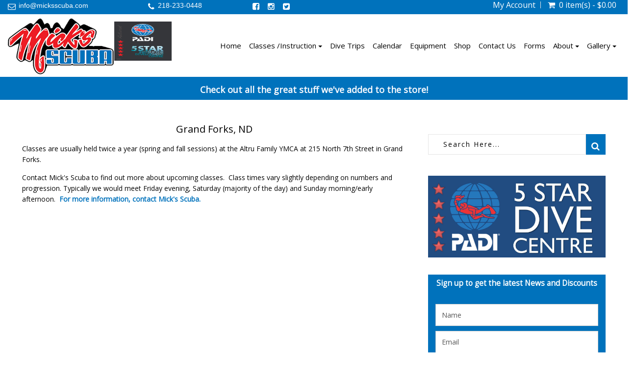

--- FILE ---
content_type: text/html; charset=UTF-8
request_url: https://micksscuba.com/grand-forks-nd
body_size: 16540
content:

 <!DOCTYPE html>
<html lang="en"  xmlns="http://www.w3.org/1999/xhtml"       xmlns:og="http://ogp.me/ns#"      xmlns:fb="https://www.facebook.com/2008/fbml">
<head>
	<link rel="canonical" href="https://micksscuba.com/grand-forks-nd"/>	<meta http-equiv="Content-Type" content="text/html; charset=utf-8" />	<meta name="viewport" content="width=device-width, initial-scale=1.0, maximum-scale=1.0, user-scalable=0">
	<link href="/3545439/favicon-48x48.png" type="image/png" sizes="48x48" rel="icon"/><link href="/3545439/favicon-48x48.png" type="image/png" sizes="48x48" rel="shortcut icon"/><link href="/3545439/favicon-32x32.png" type="image/png" sizes="32x32" rel="icon"/><link href="/3545439/favicon-32x32.png" type="image/png" sizes="32x32" rel="shortcut icon"/><link href="/3545439/favicon-16x16.png" type="image/png" sizes="16x16" rel="icon"/><link href="/3545439/favicon-16x16.png" type="image/png" sizes="16x16" rel="shortcut icon"/>	<title>
		Grand Forks, ND	</title>
			<meta name="Description" content="Classes are held at the YMCA at 215 North 7th Street in Grand Forks. Class times vary slightly depending on numbers and progression. Typically we would meet fro">
		<!-- Include Common script variables -->
	<input type='hidden' id='currency_symbol' value='&#36;' />
<input type='hidden' id='avalara_tax_api' value='1' />
<input type='hidden' id='full_calendar_undefined_issue' value='1' />
<input type='hidden' id='remove_duplicitous_shipping_address_step' value='' />
<input type='hidden' id='remove_simple_captcha_from_payment_screen' value='1' />
<input type='hidden' id='show_misc_event_popup' value='' />
<input type='hidden' id='silk_js_not_a_function' value='1' />
<input type='hidden' id='strikeout_and_soldout_settings_not_working' value='' />
<input type='hidden' id='addon_qty_can_not_be_edited' value='' />
<input type='hidden' id='enable_maintenance_mode_in_add_to_cart_on_sf' value='' />
<input type='hidden' id='allow_products_as_course_to_ssi' value='1' />
<input type='hidden' id='online_phone_number_requireing_country_code' value='' />
<input type='hidden' id='ssi_course_bundle' value='' />
<input type='hidden' id='p_o_s_buttons_not_displaying_colors_online' value='' />
<input type='hidden' id='create_a_widget_to_display_all_the_dates_for_a_specific_course_group' value='1' />
<input type='hidden' id='course_booking_requiring_dob_event_though_its_not_required' value='1' />
<input type='hidden' id='padi_club_product' value='' />
<input type='hidden' id='insufficient_stock_showing_unavailable_3' value='1' />
<input type='hidden' id='captcha_tweaks_for_abyss_au' value='' />
<input type='hidden' id='add_guardian_email_addressfor_students' value='' />
<input type='hidden' id='multi_language_support' value='1' />
    
<script type='text/javascript'>
var BASE_PATH                 =   "https://micksscuba.com";
var DOMAIN_NAME               =   "dive360.biz";
var CONTROLL                  =   "site";
var ACTION                    =   "page";
var flash_success_msg         =   "";
var flash_error_msg         =   "";
var TRAVEL_DOB_REQ            =   "1";
var COURSE_DOB_REQ            =   "1";
var COURSE_OTHER_REQ            =   "0";
var COURSE_HEIGHT_REQ            =   "0";
var COURSE_WEIGHT_REQ            =   "0";

    var TRAVEL_HEIGHT_REQ            =   "";
    var TRAVEL_WEIGHT_REQ            =   "";

var TRAVEL_OTHER_REQ            =   "0";
var exempt_tax_out_state      = "0";
var store_home_state          = "";
var  GOOGLE_RECAPTCHA_SITE_KEY = '6Lcs39kUAAAAAA1cCRTtKZWOcvciX3CdVRW1YJw6';
var captcha_threshold         =   1;
var SHOW_SOLDOUT_EVENTS = "1";
var SF_POPUP                 =   "0";
var cart_cookie = '';
var wishlist_cookie = '';
var course_other      = "0";
var travel_other      = "0";
var course_height      = "0";
var course_weight      = "0";
var course_other_label  = "";
var travel_other_label  = "";
function formatMoney(number) {
    var cur_sym = $("#currency_symbol").val();
    var ty = typeof number;
   
        if(ty=="string"){
            number = number.replace(cur_sym,"");
        }
        
    return cur_sym+''+number;
}

    var ALLOW_BOOKING_SAME_DAY_FOR_CHARTER  = "";
   
    var course_ph_flag      = "0";
    var course_ph_req_flag  = "0";
    var travel_ph_flag      = "0";
    var travel_ph_req_flag  = "0";
    
    
        var course_shoe_size_flag = "";
        var course_shoe_size_req_flag = "";
        var travel_shoe_size_flag = "";
        var travel_shoe_size_req_flag = ""; 
    
    
    var AR_PAY_URL ="AR_PAY_URL";
    
    
    var login_contact_id                  =   "";

    var TRAVEL_DEPOSIT                  =   "Travel Deposit";


    var paypal_flag = "";
    var paypal_action = false;


    var is_tax_inclusive = ""; 

    var SIGNIN_ACTION = "signin"; 
    var SIGNIN_OTP_ACTION = "signin_otp"; 
    var REGISTER_ACTION = "register"; 
    var FORGET_PASSWORD_ACTION = "forget_password"; 
    var ENQUIRY_ACTION = "enquiry"; 
    var CUSTOM_FORM_ACTION = "custom_form"; 
    var REVIEW_ACTION = "review"; 
    var CHECKOUT_ACTION = "checkout"; 

var choose_day_to_start = ""; 


// Multi Language support for scipt starts
    var LOADING_COURSE_GROUP_CALENDAR = "Loading course group calendar";     
    var LOADING_TRAVEL_GROUP_CALENDAR = "Loading travel group calendar";     
    var LOADING_CHARTER_GROUP_CALENDAR = "Loading charter group calendar";     
    

    var DATE_FORMAT = "m-d-Y";
    var DATE_FORMAT_LABEL = "MM-DD-YYYY";    
</script>
<script type='text/javascript'>
var GO_TO_CART_TEXT = "GO TO CART"; 
var ADDING_TO_CART_TEXT = "ADDING TO CART"; 
var CART_EMPTY_TEXT = "Cart is Empty!"; 
var CART_ADDED_SUCCESS_TEXT = "Added to your cart successfully...!"; 
var INSUFFICIENT_QUANTITY_TEXT = "Insufficient Quantity!"; 
var UNABLE_TO_ADD_PRODUCT_CART_TEXT = "Unable to add product to cart!"; 
var DELETED_FROM_CART_TEXT = "Deleted from your cart successfully...!"; 
var VALID_TRIP_BALANCE_TEXT = "Enter valid Pay Trip Balance."; 
var DUPLICATE_STUDENT_NAME_TEXT = "You have entered the same student name more than once. Please remove to proceed."; 
var DUPLICATE_TRAVELER_NAME_TEXT = "You have entered the same student name more than once. Please remove to proceed."; 
var UNIQUE_STUDENT_EMAIL_TEXT = "Students email should be unique"; 
var FIELD_CANNOT_EMPTY_TEXT = "The field cannot be left empty."; 
var MIN_QTY_TEXT = "Please enter a qty should be greater then or equal to"; 
var ACCEPT_TERMS_TEXT = "Please accept the terms & conditions to proceed further."; 
var SYSTEM_MAINTENANCE_TEXT = "Alert: System Maintenance"; 
var COUPON_REMOVED_SUCCESS_TEXT = "Coupon removed successfully...!"; 
var ENTER_COUPON_TEXT = "Please enter the coupon..!"; 
var AMOUNT_DUE_TEXT = "Amount Due"; 
//var GIFT_REMOVED_SUCCESS_TEXT = "Gift Certificate Number removed successfully...!"; 
var INSUFFICIENT_GIFT_BALANCE_TEXT = "The gift certificate you have entered don't have sufficient balance to complete the order. Enter an additional gift certificate or use credit card to pay the balance"; 
var PLEASE_ENTER_GIFT_CERTIFICATE_TEXT = "Please enter Gift Certificate Number...!";
var GIFT_CERTIFICATE_TEXT = "Gift Certificate";
var ADD_A_NEW_ADDRESS_TEXT = "ADD A NEW ADDRESS";
var REMOVE_ADDRESS_TEXT = "Are you sure want to remove this address?";
var DEFAULT_ADDRESS_TEXT = "Are you sure want to set default address?";
var DEFAULT_ADDRESS_SUCCESS_TEXT = "Default address set successfully";
var ADDRESS_DELETED_SUCCESS_TEXT = "Address deleted successfully";
var ADDRESS_ADDED_SUCCESS_TEXT = "Address added successfully";
var ADDRESS_UPDATED_SUCCESS_TEXT = "Address updated successfully";
var UPDATE_SHIPPING_ADDRESS_TEXT = "Update Shipping Address";
var USER_NOT_FOUND_TEXT = "User not found";
var PERSONAL_INFO_UPDATED_SUCCESS_TEXT = "Personal information updated successfully...!";
var PASSWORD_CHANGED_SUCCESS_TEXT = "Password changed successfully...!";
var PLEASE_ENTER_GIFT_CERT_TEXT = "Please enter Gift Certificate Number...!";
var TOTAL_SEATS_TEXT = "Total Seats";
var AVAILABLE_SEATS_TEXT = "Available Seats";
var ALL_DAY_EVENT_TEXT = "All day Event";
var MORE_INFO_TEXT = "More Info";
var VIEW_TEXT = "View";
var SOLD_OUT_TEXT = "Sold Out";
var INSUFFICIENT_SEATS_TEXT = "Sorry! Dont have sufficient seats!";
var CART_MAINTENANCE_TEXT = "Alert: Add To Cart Maintenance";

var UNAVAILABLE_TEXT = "Unavailable";
var PLEASE_CONFIRM_THAT_YOU_ARE_NOT_A_ROBOT_TEXT = "Please confirm that you are not a robot";
var PLEASE_ENTER_EMAIL_TEXT = "Please enter email";
var INVALID_EMAIL_TEXT = "Invalid Email";
var EMAIL_ALREADY_EXISTS_TEXT = "Email already exists";
var EMAIL_DOES_NOT_EXIST_TEXT = "Email does not exist";
var EMAIL_NOT_VALID_TEXT = "Email not valid";
var SEEMS_LIKE_YOU_HAVE_AN_ACCOUNT_KINDLY_SIGN_IN_TO_CONTINUE_TEXT = "Seems Like You have an Account. Kindly Sign In to Continue";
var PLEASE_ENTER_YOUR_FIRST_NAME_TEXT = "Please enter your first name";
var PLEASE_ENTER_YOUR_LAST_NAME_TEXT = "Please enter your last name";
var PLEASE_ENTER_YOUR_MOBILE_NUMBER_TEXT = "Please enter your mobile number";
var MOBILE_NUMBER_SHOULD_CONTAIN_ONLY_NUMBERS_TEXT = "Mobile number should contain only numbers";
var MOBILE_NUMBER_SHOULD_HAVE_AT_LEAST_10_CHARACTERS_TEXT = "Mobile number should have at least 10 characters";
var MOBILE_NUMBER_ALREADY_EXISTS_TEXT = "Mobile number already exists";
var PLEASE_ENTER_YOUR_CURRENT_PASSWORD_TEXT = "Please enter your current password";
var INCORRECT_OLD_PASSWORD_TEXT = "Incorrect old password";
var PLEASE_ENTER_YOUR_NEW_PASSWORD_TEXT = "Please enter your new password";
var PLEASE_ENTER_YOUR_CONFIRM_PASSWORD_TEXT = "Please enter your confirm password";
var PASSWORD_SHOULD_CONTAIN_AT_LEAST_6_CHARACTERS_TEXT = "Password should contain at least 6 characters";
var CONFIRM_PASSWORD_DOES_NOT_MATCH_TEXT = "Confirm Password does not match";
var PASSWORDS_DO_NOT_MATCH_TEXT = "Passwords do not match";
var PLEASE_ENTER_YOUR_CONFIRM_EMAIL_TEXT = "Please enter your confirm email";
var CONFIRM_EMAIL_DOES_NOT_MATCH_TEXT = "Confirm email does not match";
var PLEASE_ENTER_YOUR_CONFIRM_MOBILE_NUMBER_TEXT = "Please enter your confirm mobile number";
var CONFIRM_MOBILE_NUMBER_DOES_NOT_MATCH_TEXT = "Confirm mobile number does not match";
var PLEASE_ENTER_PHONE_NUMBER_TEXT = "Please enter phone number";
var ENTER_VALID_NUMBER_TEXT = "Enter Valid Number";
var ENTER_VALID_ADDRESS_TEXT = "Enter valid address";
var ENTER_CITY_NAME_TEXT = "Enter City Name";
var CHOOSE_COUNTRY_TEXT = "Choose Country";
var CHOOSE_STATE_TEXT = "Choose State";
var ENTER_ZIPCODE_TEXT = "Enter Zipcode";
var ENTER_VALID_ZIPCODE_TEXT = "Enter Valid Zipcode";
var INVALID_ZIPCODE_TEXT = "Invalid Zipcode";
var STATE_REGION_REQUIRED_TEXT = "State/Region required";
var PLEASE_ENTER_SECURITY_CODE_TEXT = "Please enter security code";
var ENTER_CARD_NUMBER_TEXT = "Enter Card Number";
var INVALID_CARD_TEXT = "Invalid Card";
var ENTER_CVV_TEXT = "Enter CVV";
var INVALID_CVV_TEXT = "Invalid CVV";
var ENTER_EXPIRY_DATE_TEXT = "Enter Expiry Date";
var DATE_FORMAT_SHOULD_BE_IN_MMYY_TEXT = "Date Format should be in mmyy";
var ENTER_CARDHOLDER_NAME_TEXT = "Enter Cardholder name";
var ENTER_VALID_CARD_NUMBER_TEXT = "Enter valid card number";
var THIS_PHONE_NUMBER_ALREADY_LINKED_WITH_ANOTHER_ACCOUNT_TEXT = "This phone number already linked with another account";
var SELECT_FLL_TEXT = "Select FLL";
var PLEASE_ENTER_A_VALID_CARD_NUMBER_TEXT = "Please enter a valid Card number";
var PLEASE_ENTER_YOUR_BILLING_ADDRESS_TEXT = "Please enter your billing address";
var PLEASE_ENTER_YOUR_SHIPPING_ADDRESS_TEXT = "Please enter your shipping address";
var PLEASE_ENTER_OTP_TEXT = "Please enter OTP";
var INVALID_OTP_TEXT = "Invalid OTP";
var ENTER_VALID_OTP_TEXT = "Enter Valid OTP";
var INCORRECT_OTP_TEXT = "Incorrect OTP";
var PLEASE_ENTER_PASSWORD_TEXT = "Please enter password";
var PLEASE_RE_ENTER_PASSWORD_TEXT = "Please re-enter password";
var PLEASE_ENTER_YOUR_NAME_TEXT = "Please enter your name";
var PLEASE_ENTER_RECIPIENTS_EMAIL_TEXT = "Please enter recipient's email";
var PLEASE_ENTER_RECIPIENTS_PHONE_NUMBER_TEXT = "Please enter recipient's phone number";
var ADDRESS_CANNOT_BE_EMPTY_TEXT = "Address cannot be empty";
var INVALID_ADDRESS_TEXT = "Invalid address";
var PLEASE_CHOOSE_OR_ENTER_GIFT_CARD_AMOUNT_TEXT = "Please choose or enter gift card amount";
var PLEASE_ENTER_AN_EMAIL_FOR_RECIPIENT_TEXT = "Please enter an email for recipient";
var PLEASE_ENTER_YOUR_MESSAGE_TEXT = "Please enter your message";
var PLEASE_ENTER_NUMBER_OF_QUANTITY_TEXT = "Please enter number of quantity";
var QUANTITY_CAN_NOT_BE_ZERO_TEXT = "Quantity can not be zero";
var PLEASE_ENTER_DELIVERY_DATE_TEXT = "Please enter delivery date";
var PLEASE_SELECT_YOUR_RATING_TEXT = "Please select your rating";
var PLEASE_ENTER_YOUR_REVIEW_TEXT = "Please enter your review"; 
var ENTER_FIRST_NAME_TEXT = "Enter First Name";
var ENTER_LAST_NAME_TEXT = "Enter Last Name";
var ENTER_EMAIL_ADDRESS_TEXT = "Enter Email Address";
var ENTER_PHONE_NUMBER_TEXT = "Enter Phone Number";
var ENTER_FIRSTNAME_TEXT = "Enter Firstname";
var ENTER_LASTNAME_TEXT = "Enter Lastname";
var ENTER_YOUR_FIRST_NAME_TEXT = "Enter Your First Name";
var ENTER_YOUR_LAST_NAME_TEXT = "Enter Your Last Name";
var PASSWORD_SHOULD_CONTAIN_AT_LEAST_6_CHARACTERS_TEXT = "Password should contain at least 6 characters";
var PLEASE_ENTER_MOBILE_NUMBER_TEXT = "Please enter mobile number";
var PLEASE_ENTER_YOUR_EMAIL_TEXT = "Please enter your email";
var ADDED_SUCCESSFULLY_TEXT = "added successfully..!";
var REVIEW_TEXT = "Review";
var PROCESSING_TEXT = "Processing...";
var PLEASE_ENTER_NUMBERS_ONLY_TEXT = "Please enter numbers only";
var INVALID_MOBILE_NUMBER_TEXT = "Invalid mobile number";
var CONFIRM_PASSWORD_DO_NOT_MATCH_TEXT =  "Confirm Password do not match";
var ENTER_SHIP_TO_NAME_TEXT = "Enter Ship to name";
var ENTER_BILL_TO_NAME_TEXT = "Enter Bill to name";
var ENTER_ADDRESS_TEXT = "Enter Address";
var PLEASE_ENTER_EMAIL_MOBILE_NUMBER_TEXT = "Please enter email/mobile number";
var PLEASE_ENTER_THE_SECURITY_CODE_TEXT = "Please enter the security code";
var CANCEL_TEXT = "Cancel";
var EDIT_TEXT = "Edit";
var YES_TEXT = "Yes";
var NO_TEXT = "No";
var THIS_PRODUCT_IS_ALREADY_IN_THE_CART_DO_YOU_WANT_TO_PROCEED_TO_CART = "This product is already in the cart. Do you want to proceed to cart?";
var GIFT_CERTIFICATE_NUMBER_REMOVED_SUCCESSFULLY_TEXT = "Gift Certificate Number removed successfully...!";
var PAY_BY_PAYPAL_TEXT = "Pay by Paypal";
var PAY_BY_CREDIT_CARD_TEXT = "Pay by Credit Card";
var PAY_BY_GIFT_CERTIFICATE_TEXT = "Pay by Gift Certificate";
var DOWNLOAD_RECEIPT_TEXT  = "Download Receipt";
var LOADING_TEXT = "Loading";
var LOADING_FORM_TEXT = "Loading form";
var LOADING_POPULAR_COURSES_TEXT = "Loading Popular Courses";
var LOADING_POPULAR_TRIPS_TEXT = "Loading Popular Trips";
var REMOVE_TEXT = "Remove";
var PAY_LATER_TEXT = "Pay Later";
var PAY_LATER_AMOUNT_SHOULD_NOT_BE_EMPTY_TEXT = "Pay Later Amount should not be empty!";
var PAY_LATER_AMOUNT_SHOULD_BE_LESS_THAN_THE_AMOUNT_DUE_TEXT = "Pay Later Amount should be less than the amount due!";
var PLEASE_ENTER_THE_COUPON_TEXT = "Please enter the coupon";
var IS_INVALID_COUPON_TEXT = "is invalid coupon";
var BRANDS_TEXT = "Brands";
var MANUFACTURER_TEXT = "Manufacturer";
var SUBMIT_TEXT = "Submit";
var NAME_TEXT = "Name";
var FIRST_NAME_TEXT = "First Name";
var LAST_NAME_TEXT = "Last Name";
var EMAIL_TEXT = "Email";
var DOB_TEXT = "DOB";
var MALE_TEXT = "Male";
var FEMALE_TEXT = "Female";
var SELECT_TEXT = "Select";
var NEW_TEXT = "New";
var INVALID_TEXT = "invalid";
var ERROR_TEXT = "Error";
var SOLD_OUT_TEXT = "Sold Out";
var NEWSLETTER_TEXT = "Newsletter";
var THANKS_FOR_SIGNING_UP_TEXT = "Thanks for signing up!";
var MUST_NOT_BE_EMPTY_TEXT = "must not be empty!";
var REGISTRATION_IS_CLOSED_TEXT = "Registration is closed";
var LEFT_TEXT = "Left";
var CONTACT_US_TO_BOOK_TEXT = "Contact us to Book";
var SORRY_REGISTRATION_IS_CLOSED_TEXT = "Sorry registration is closed";
var SORRY_NO_MORE_SEATS_AVAILABLE = "Sorry! No more seats available!";
var INVALID_DOB_TEXT = "Invalid DOB";
var GENDER_TEXT = "Gender";
var SHOE_SIZE_TEXT = "Shoe Size";
var PHONE_NO_TEXT = "Phone No";
var HEIGHT_TEXT = "Height";
var WEIGHT_TEXT = "Weight";
var REMOVED_FROM_WISHLIST_TEXT = "Removed from wishlist";
var ARE_YOU_SURE_YOU_WANT_TO_REMOVE_THIS_ITEM_FROM_YOUR_CART_TEXT = "Are you sure you want to remove this item from your cart";
var ADDED_TO_WISHLIST_TEXT = "Added to wishlist";
var OOPS_NO_PRODUCTS_FOUND_TEXT = "OOPS! No Products Found!";
var PLEASE_CHOOSE_GIFT_CARD_AMOUNT_TEXT = "Please choose gift card amount";
var GIFT_CARD_AMOUNT_SHOULD_BE_GREATER_THAN_ONE_TEXT = "Gift card amount should be greater than 1";

</script>
<!-- Multi Language support for scipt ends -->
<style type='text/css'>
.grecaptcha-badge { 
    visibility: hidden;
}
</style>

	
	
	<!-- CSS -->
		<link rel="stylesheet" type="text/css" href="https://micksscuba.com/css/font-awesome.min.css"/>
	<link rel="stylesheet" type="text/css" href="https://micksscuba.com/css/bootstrap.min.css"/>
	<link rel="stylesheet" type="text/css" href="https://micksscuba.com/js/vendor/owl.carousel.css"/>
	<link rel="stylesheet" type="text/css" href="https://micksscuba.com/css/magnific-popup.css"/>
	<link rel="stylesheet" type="text/css" href="https://micksscuba.com/css/lightbox.css"/>
	<link rel="stylesheet" type="text/css" href="https://micksscuba.com/css/jquery-ui.min.css"/>
	<link rel="stylesheet" type="text/css" href="https://micksscuba.com/css/animate.css"/>
	<link rel="stylesheet" type="text/css" href="https://micksscuba.com/css/jquery.multiselect.css"/>
			<link rel="stylesheet" type="text/css" href="https://micksscuba.com/shortcodes/css/flexslider.css"/>	<link rel="stylesheet" type="text/css" href="https://micksscuba.com/shortcodes/css/flexslider.css"/>
	<link rel="stylesheet" type="text/css" href="https://micksscuba.com/css/jquery-confirm.min.css"/>
	<link rel="stylesheet" type="text/css" href="https://micksscuba.com/css/jquery.rateyo.css"/>
	<link rel="stylesheet" type="text/css" href="https://micksscuba.com/theme/MICKSCUBA/css/main.css"/>
	<link rel="stylesheet" type="text/css" href="https://micksscuba.com/theme/MICKSCUBA/css/media-queries.css"/>
	<link rel="stylesheet" type="text/css" href="https://micksscuba.com/css/custom_form_builder.css"/>
	<link rel="stylesheet" type="text/css" href="https://micksscuba.com/theme/MICKSCUBA/css/common.css"/>
	<link rel="stylesheet" type="text/css" href="https://micksscuba.com/theme/MICKSCUBA/css/theme1.css"/>
	
	<link rel="stylesheet" type="text/css" href="https://micksscuba.com/css/slick.css"/>
	<link rel="stylesheet" type="text/css" href="https://micksscuba.com/css/smartnav.css"/>
	<link rel="stylesheet" type="text/css" href="https://micksscuba.com/css/jquery.smartmenus.bootstrap.css"/>
 <link href="https://fonts.googleapis.com/css?family=Open+Sans&display=swap" rel="stylesheet">
<link href="https://fonts.googleapis.com/css2?family=Playfair+Display:wght@400;700;800&display=swap" rel="stylesheet"> 
<link rel="preconnect" href="https://fonts.gstatic.com">
<link href="https://fonts.googleapis.com/css2?family=Kaushan+Script&display=swap" rel="stylesheet"> 
	

	<link rel="stylesheet" type="text/css" href="https://micksscuba.com/css/store-front.css"/>
	<!-- Additional Css Starts Here --><style type='text/css'>.collection_img_box {    text-align: center;
}
img.collection-img {
    width: auto!important;
    max-height: 100%;}
.product-_-summary h2 {
    font-size: 32px;
}
text-box .title h3 {
    font-size: 22px !important;}
</style><!-- Additional Css Ends Here --><script type='text/javascript' src='https://micksscuba.com/js/vendor/jquery.min.js'></script>	
</head><body class="grand-forks-nd"
id="aboutus">
    <div id="wall1">
    <div id="wall2"> 
   <!-- Preloader Two -->
      <!-- Wrapper div opended --->
   <div id="wrapper" class="main-wrapper">
        
<!-- 
      Navigation
      ==================================== -->
   <header id="head" class="sticky-header">
      <div class="row" id="westshorescuba">
          <div class="col-xs-12">
                <div class="header-top primary">
                    <div class="container">
                        <div class="row">
                        <div class="col-sm-8 col-md-8">
                            <div class="row">
                                <!-- Header Show Top Bar text -->
                                                                    <div class="col-xs-12 col-md-4 pull-left quick-contact">
                                    <i class="fa fa-envelope-o"></i>
                                    <p><span></span><p><a href="mailto:info@micksscuba.com">info@micksscuba.com</a></p>
</p>
                                    </div>
                                                                <!-- Header Contact Numer -->
                                                                    <div class="col-xs-12 col-md-3 pull-left quick-contact phone">
                                        <i class="fa fa-phone"></i>
                                        <p><span></span><a href='tel:218-233-0448'>218-233-0448</a></p>
                                    </div>
                                                                <!-- Header Social Links -->
                                                                <div class="col-xs-12 col-md-4 pull-left socialkt" id="social">
                                    <ul class="pull-left social-links text-center">
                                        <li><a href="https://www.facebook.com/micksscubamoorhead"><i class="fa fa-facebook-square"></i></a></li><li><a href="https://www.instagram.com/micksscuba/"><i class="fa fa-instagram"></i></a></li><li><a href="https://twitter.com/micksscuba"><i class="fa fa-twitter-square "></i></a></li>                                    </ul>
                                </div>
                                								
								<div class="col-xs-12 col-sm-4 mobile-view-top-nave">
									<nav class="top-nav dropdown type2">
		<ul class="text-right">
			 <li class="myacc">
			 	  													<a href="#">My Account</a>
							<ul class="submenu text-left">
																				<li><a href="/createAccount">Register<span><i class="fa fa-edit"></i></span></a></li>
											<li><a href="/signin">Login <span><i class="fa fa-lock"></i></span></a></li>
																				</ul>
										  			 </li>
						 
			 			 <li class="cart cartWidgetInner" id="main_cart_li">
				  <a href="#">
						<i class="fa fa-shopping-cart"></i>&nbsp;
						<span class='tot_items' data-tot='0'>
													0 item(s) - &#36;0.00												</span>
				  </a>
				  <ul class="submenu product_list_widget text-left"
												>
												
						
						
													<li class="total">
								<span>Subtotal: </span>
								<span class="amount amountPayable">&nbsp;&#36;0.00</span>
							</li>
							<li class="buttons top_cart">
								<a href="/cart" class="btn btn-gold-border">View Cart</a>
																<a href="#" class="btn btn-gold-border btn_place_order">Checkout</a>
															</li>
						
				  </ul>
			 </li>
		</ul>
  </nav>
       <script type='text/javascript'>
				var mtop = 0;
      $(document).ready(function(){
         $(".cartWidgetInner").mouseover(function(){
            product_list_widget();
				
         });
      });
      function product_list_widget()
      {
			if (mtop==0) {
				var objDiv = $(".submenu");
				var h = 450;
				objDiv.animate({scrollTop: h});
				mtop++;
			}
      }
      </script>         




<script>
$(document).ready(function() {
	function handleImageLoad() {
		$(this).addClass('loaded');
	}

	// Function to set up load event listeners
	function setupLoadEvent() {
		$('img[loading]').each(function() {
			// For cached images that are already fully loaded
			if (this.complete && this.naturalHeight !== 0) {
				$(this).addClass('loaded');
			} else {
				$(this).on('load', handleImageLoad);
			}
		});
	}

	// Initial setup
	setupLoadEvent();

	// Observer to handle dynamically added images or attribute changes
	const observer = new MutationObserver(function(mutations) {
		mutations.forEach(function(mutation) {
			if (mutation.type === 'attributes' && mutation.attributeName === 'src') {
				$(mutation.target).removeClass('loaded');
				if (mutation.target.complete && mutation.target.naturalHeight !== 0) {
					$(mutation.target).addClass('loaded');
				} else {
					$(mutation.target).on('load', handleImageLoad);
				}
			}
		});
	});

	// Start observing changes to the img elements
	$('img[loading]').each(function() {
		observer.observe(this, { attributes: true });
	});

	// Re-attach the event listener if the src attribute changes dynamically
	$('img[loading]').on('load', handleImageLoad);

});
</script>



<script>
	/*! lozad.js - v1.16.0 - 2020-09-06
 * https://github.com/ApoorvSaxena/lozad.js
 * Copyright (c) 2020 Apoorv Saxena; Licensed MIT */
!(function (t, e) {
    "object" == typeof exports && "undefined" != typeof module ? (module.exports = e()) : "function" == typeof define && define.amd ? define(e) : (t.lozad = e());
})(this, function () {
    "use strict";
    /**
     * Detect IE browser
     * @const {boolean}
     * @private
     */ var g = "undefined" != typeof document && document.documentMode,
        f = {
            rootMargin: "0px",
            threshold: 0,
            load: function (t) {
                if ("picture" === t.nodeName.toLowerCase()) {
                    var e = t.querySelector("img"),
                        r = !1;
                    null === e && ((e = document.createElement("img")), (r = !0)),
                        g && t.getAttribute("data-iesrc") && (e.src = t.getAttribute("data-iesrc")),
                        t.getAttribute("data-alt") && (e.alt = t.getAttribute("data-alt")),
                        r && t.append(e);
                }
                if ("video" === t.nodeName.toLowerCase() && !t.getAttribute("data-src") && t.children) {
                    for (var a = t.children, o = void 0, i = 0; i <= a.length - 1; i++) (o = a[i].getAttribute("data-src")) && (a[i].src = o);
                    t.load();
                }
                t.getAttribute("data-poster") && (t.poster = t.getAttribute("data-poster")),
                    t.getAttribute("data-src") && (t.src = t.getAttribute("data-src")),
                    t.getAttribute("data-srcset") && t.setAttribute("srcset", t.getAttribute("data-srcset"));
                var n = ",";
                if ((t.getAttribute("data-background-delimiter") && (n = t.getAttribute("data-background-delimiter")), t.getAttribute("data-background-image")))
                    t.style.backgroundImage = "url('" + t.getAttribute("data-background-image").split(n).join("'),url('") + "')";	
                else if (t.getAttribute("data-background-image-set")) {
                    var d = t.getAttribute("data-background-image-set").split(n),
                        u = d[0].substr(0, d[0].indexOf(" ")) || d[0]; // Substring before ... 1x
                    (u = -1 === u.indexOf("url(") ? "url(" + u + ")" : u),
                        1 === d.length
                            ? (t.style.backgroundImage = u)
                            : t.setAttribute("style", (t.getAttribute("style") || "") + "background-image: " + u + "; background-image: -webkit-image-set(" + d + "); background-image: image-set(" + d + ")");
                }
                t.getAttribute("data-toggle-class") && t.classList.toggle(t.getAttribute("data-toggle-class"));
            },
            loaded: function () {},
        };
    function A(t) {
        t.setAttribute("data-loaded", !0);
    }
    var m = function (t) {
            return "true" === t.getAttribute("data-loaded");
        },
        v = function (t) {
            var e = 1 < arguments.length && void 0 !== arguments[1] ? arguments[1] : document;
            return t instanceof Element ? [t] : t instanceof NodeList ? t : e.querySelectorAll(t);
        };
    return function () {
        var r,
            a,
            o = 0 < arguments.length && void 0 !== arguments[0] ? arguments[0] : ".lozad",
            t = 1 < arguments.length && void 0 !== arguments[1] ? arguments[1] : {},
            e = Object.assign({}, f, t),
            i = e.root,
            n = e.rootMargin,
            d = e.threshold,
            u = e.load,
            g = e.loaded,
            s = void 0;
        "undefined" != typeof window &&
            window.IntersectionObserver &&
            (s = new IntersectionObserver(
                ((r = u),
                (a = g),
                function (t, e) {
                    t.forEach(function (t) {
                        (0 < t.intersectionRatio || t.isIntersecting) && (e.unobserve(t.target), m(t.target) || (r(t.target), A(t.target), a(t.target)));
                    });
                }),
                { root: i, rootMargin: n, threshold: d }
            ));
			for (var c, l = v(o, i), b = 0; b < l.length; b++) {
    c = l[b];
    if (c.getAttribute("data-background-image")) {
		// c.style.backgroundPositionX = 'center';
        // c.style.backgroundRepeat = 'no-repeat';
		// c.style.backgroundSize = 'auto';
        // c.style.backgroundImage = "url('" + BASE_PATH + "/img/loading1.gif')";
 
    }
}


        return {
            observe: function () {
                for (var t = v(o, i), e = 0; e < t.length; e++) m(t[e]) || (s ? s.observe(t[e]) : (u(t[e]), A(t[e]), g(t[e])));
            },
            triggerLoad: function (t) {
                m(t) || (u(t), A(t), g(t));
            },
            observer: s,
        };
    };
});
</script>
<script>
		setTimeout(() => {
			const observer = lozad(); // lazy loads elements with default selector as '.lozad'
			observer.observe();
		}, 500);
</script>
	<style>
		html{
			height: 100%;
		}
	</style>
	<style>
		.product-images-wrapper img {
			max-width: 100% !important;
		}
		@media(max-width:900px) {
			.max800 {
				max-width:100% !important;
			}
		}
	</style>
			<style>
			#LoginInfoCreateAccountForm {
				color: #000 !important;
			}
			#LoginInfoCreateAccountForm div{
				min-height: 0 !important;
			}
		</style>
				<style>
			.diventuresonlinefeature{
				display: none !important;
			}
			@media screen and (max-width: 769px) {
				.productBlock {
					display: flex !important;
					flex-wrap: wrap !important;
				}
				.diventuresonlinefeature{
					display: block !important;
				}
				.diventuresonlinefilter{
					display: none !important;
				}
				.widgetProduct {
					width: 50% !important;
				}
				.widget h3.widget-title {
					width: 100% !important;
					text-align: center !important;
					color: #004f9e !important;
				}
			}
			@media (max-width: 500px) {
				.diventuresonlinefilter{
					display: none !important;
				}
				.widgetProduct {
					width: 100% !important;
				}
				.diventuresonlinefeature{
					display: block !important;
				}
			}
		</style>
	
	<script type="text/javascript" src="https://micksscuba.com/js/simplebar.min.js"></script>

	<script type="text/javascript" src="https://micksscuba.com/js/travelcost.js?r=1857799419"></script>

	   
								</div>
                            </div>
							
                        </div>
                        <div class="col-xs-12 col-sm-4 topRight desktop-view-top-nave">
                            <nav class="top-nav dropdown type2">
		<ul class="text-right">
			 <li class="myacc">
			 	  													<a href="#">My Account</a>
							<ul class="submenu text-left">
																				<li><a href="/createAccount">Register<span><i class="fa fa-edit"></i></span></a></li>
											<li><a href="/signin">Login <span><i class="fa fa-lock"></i></span></a></li>
																				</ul>
										  			 </li>
						 
			 			 <li class="cart cartWidgetInner" id="main_cart_li">
				  <a href="#">
						<i class="fa fa-shopping-cart"></i>&nbsp;
						<span class='tot_items' data-tot='0'>
													0 item(s) - &#36;0.00												</span>
				  </a>
				  <ul class="submenu product_list_widget text-left"
												>
												
						
						
													<li class="total">
								<span>Subtotal: </span>
								<span class="amount amountPayable">&nbsp;&#36;0.00</span>
							</li>
							<li class="buttons top_cart">
								<a href="/cart" class="btn btn-gold-border">View Cart</a>
																<a href="#" class="btn btn-gold-border btn_place_order">Checkout</a>
															</li>
						
				  </ul>
			 </li>
		</ul>
  </nav>
       <script type='text/javascript'>
				var mtop = 0;
      $(document).ready(function(){
         $(".cartWidgetInner").mouseover(function(){
            product_list_widget();
				
         });
      });
      function product_list_widget()
      {
			if (mtop==0) {
				var objDiv = $(".submenu");
				var h = 450;
				objDiv.animate({scrollTop: h});
				mtop++;
			}
      }
      </script>         




<script>
$(document).ready(function() {
	function handleImageLoad() {
		$(this).addClass('loaded');
	}

	// Function to set up load event listeners
	function setupLoadEvent() {
		$('img[loading]').each(function() {
			// For cached images that are already fully loaded
			if (this.complete && this.naturalHeight !== 0) {
				$(this).addClass('loaded');
			} else {
				$(this).on('load', handleImageLoad);
			}
		});
	}

	// Initial setup
	setupLoadEvent();

	// Observer to handle dynamically added images or attribute changes
	const observer = new MutationObserver(function(mutations) {
		mutations.forEach(function(mutation) {
			if (mutation.type === 'attributes' && mutation.attributeName === 'src') {
				$(mutation.target).removeClass('loaded');
				if (mutation.target.complete && mutation.target.naturalHeight !== 0) {
					$(mutation.target).addClass('loaded');
				} else {
					$(mutation.target).on('load', handleImageLoad);
				}
			}
		});
	});

	// Start observing changes to the img elements
	$('img[loading]').each(function() {
		observer.observe(this, { attributes: true });
	});

	// Re-attach the event listener if the src attribute changes dynamically
	$('img[loading]').on('load', handleImageLoad);

});
</script>



<script>
	/*! lozad.js - v1.16.0 - 2020-09-06
 * https://github.com/ApoorvSaxena/lozad.js
 * Copyright (c) 2020 Apoorv Saxena; Licensed MIT */
!(function (t, e) {
    "object" == typeof exports && "undefined" != typeof module ? (module.exports = e()) : "function" == typeof define && define.amd ? define(e) : (t.lozad = e());
})(this, function () {
    "use strict";
    /**
     * Detect IE browser
     * @const {boolean}
     * @private
     */ var g = "undefined" != typeof document && document.documentMode,
        f = {
            rootMargin: "0px",
            threshold: 0,
            load: function (t) {
                if ("picture" === t.nodeName.toLowerCase()) {
                    var e = t.querySelector("img"),
                        r = !1;
                    null === e && ((e = document.createElement("img")), (r = !0)),
                        g && t.getAttribute("data-iesrc") && (e.src = t.getAttribute("data-iesrc")),
                        t.getAttribute("data-alt") && (e.alt = t.getAttribute("data-alt")),
                        r && t.append(e);
                }
                if ("video" === t.nodeName.toLowerCase() && !t.getAttribute("data-src") && t.children) {
                    for (var a = t.children, o = void 0, i = 0; i <= a.length - 1; i++) (o = a[i].getAttribute("data-src")) && (a[i].src = o);
                    t.load();
                }
                t.getAttribute("data-poster") && (t.poster = t.getAttribute("data-poster")),
                    t.getAttribute("data-src") && (t.src = t.getAttribute("data-src")),
                    t.getAttribute("data-srcset") && t.setAttribute("srcset", t.getAttribute("data-srcset"));
                var n = ",";
                if ((t.getAttribute("data-background-delimiter") && (n = t.getAttribute("data-background-delimiter")), t.getAttribute("data-background-image")))
                    t.style.backgroundImage = "url('" + t.getAttribute("data-background-image").split(n).join("'),url('") + "')";	
                else if (t.getAttribute("data-background-image-set")) {
                    var d = t.getAttribute("data-background-image-set").split(n),
                        u = d[0].substr(0, d[0].indexOf(" ")) || d[0]; // Substring before ... 1x
                    (u = -1 === u.indexOf("url(") ? "url(" + u + ")" : u),
                        1 === d.length
                            ? (t.style.backgroundImage = u)
                            : t.setAttribute("style", (t.getAttribute("style") || "") + "background-image: " + u + "; background-image: -webkit-image-set(" + d + "); background-image: image-set(" + d + ")");
                }
                t.getAttribute("data-toggle-class") && t.classList.toggle(t.getAttribute("data-toggle-class"));
            },
            loaded: function () {},
        };
    function A(t) {
        t.setAttribute("data-loaded", !0);
    }
    var m = function (t) {
            return "true" === t.getAttribute("data-loaded");
        },
        v = function (t) {
            var e = 1 < arguments.length && void 0 !== arguments[1] ? arguments[1] : document;
            return t instanceof Element ? [t] : t instanceof NodeList ? t : e.querySelectorAll(t);
        };
    return function () {
        var r,
            a,
            o = 0 < arguments.length && void 0 !== arguments[0] ? arguments[0] : ".lozad",
            t = 1 < arguments.length && void 0 !== arguments[1] ? arguments[1] : {},
            e = Object.assign({}, f, t),
            i = e.root,
            n = e.rootMargin,
            d = e.threshold,
            u = e.load,
            g = e.loaded,
            s = void 0;
        "undefined" != typeof window &&
            window.IntersectionObserver &&
            (s = new IntersectionObserver(
                ((r = u),
                (a = g),
                function (t, e) {
                    t.forEach(function (t) {
                        (0 < t.intersectionRatio || t.isIntersecting) && (e.unobserve(t.target), m(t.target) || (r(t.target), A(t.target), a(t.target)));
                    });
                }),
                { root: i, rootMargin: n, threshold: d }
            ));
			for (var c, l = v(o, i), b = 0; b < l.length; b++) {
    c = l[b];
    if (c.getAttribute("data-background-image")) {
		// c.style.backgroundPositionX = 'center';
        // c.style.backgroundRepeat = 'no-repeat';
		// c.style.backgroundSize = 'auto';
        // c.style.backgroundImage = "url('" + BASE_PATH + "/img/loading1.gif')";
 
    }
}


        return {
            observe: function () {
                for (var t = v(o, i), e = 0; e < t.length; e++) m(t[e]) || (s ? s.observe(t[e]) : (u(t[e]), A(t[e]), g(t[e])));
            },
            triggerLoad: function (t) {
                m(t) || (u(t), A(t), g(t));
            },
            observer: s,
        };
    };
});
</script>
<script>
		setTimeout(() => {
			const observer = lozad(); // lazy loads elements with default selector as '.lozad'
			observer.observe();
		}, 500);
</script>
	<style>
		html{
			height: 100%;
		}
	</style>
	<style>
		.product-images-wrapper img {
			max-width: 100% !important;
		}
		@media(max-width:900px) {
			.max800 {
				max-width:100% !important;
			}
		}
	</style>
			<style>
			#LoginInfoCreateAccountForm {
				color: #000 !important;
			}
			#LoginInfoCreateAccountForm div{
				min-height: 0 !important;
			}
		</style>
				<style>
			.diventuresonlinefeature{
				display: none !important;
			}
			@media screen and (max-width: 769px) {
				.productBlock {
					display: flex !important;
					flex-wrap: wrap !important;
				}
				.diventuresonlinefeature{
					display: block !important;
				}
				.diventuresonlinefilter{
					display: none !important;
				}
				.widgetProduct {
					width: 50% !important;
				}
				.widget h3.widget-title {
					width: 100% !important;
					text-align: center !important;
					color: #004f9e !important;
				}
			}
			@media (max-width: 500px) {
				.diventuresonlinefilter{
					display: none !important;
				}
				.widgetProduct {
					width: 100% !important;
				}
				.diventuresonlinefeature{
					display: block !important;
				}
			}
		</style>
	
	<script type="text/javascript" src="https://micksscuba.com/js/simplebar.min.js"></script>

	<script type="text/javascript" src="https://micksscuba.com/js/travelcost.js?r=1676636684"></script>

	   
                        </div>
                        </div>
                    </div>
                </div>
                <div class="slide-top">
                    <div class="container">
                         
                            <span class="hide-top"><i class="fa fa-angle-up"></i>View Cart</span>
                                            </div>
                </div>
            </div>
      </div>
      <div class="header-row">
        <div class="colum-navbar">
          <!-- Navbar fixed top -->
            <div class="navbar-default" role="navigation">
                <div class="container">
				    <div class="mobile-view-push-pin">
                    <div class="navbar-header">
                        
                        <a class="navbar-brand" href="https://micksscuba.com" title="Mick's Scuba">
                            <img src="https://s3-us-west-2.amazonaws.com/imgds360live/storefront/3545439/1614581016.png" class="img-responsive" alt="Mick's Scuba" title="Mick's Scuba" />
                        </a>
                    </div>
					<div class="directions" id="header_directions">
					
					    <p><img alt="" src="https://imgds360live.s3.amazonaws.com/storefront/3545439/50120UK_5star_IDC_4C.jpg" style="width: 117px; height: 150px;" /></p>
  
					
					</div>
					<div class="navbar-toggle-button">  
					    <button type="button" class="navbar-toggle" data-toggle="collapse" data-target=".navbar-collapse">
                            <span class="sr-only">Toggle navigation</span>
                            <span class="icon-bar"></span>
                            <span class="icon-bar"></span>
                            <span class="icon-bar"></span>
                        </button>
					</div>
					</div>
                    <div class="navbar-collapse collapse">
					    
                          <ul class="nav navbar-nav navbarRight">
<li><a href='https://micksscuba.com' >Home</a></li><li>
		<a href='javascript:;'>Classes /Instruction <span class='caret'></span></a><ul class='dropdown-menu sub-menu '><li><a href='https://micksscuba.com/getting-started' >Get Started</a></li><li><a href='https://micksscuba.com/calendar/register/607ce073-22ec-443a-bdb0-26e0ac1f' >Discover Scuba</a></li><li><a href='https://micksscuba.com/calendar/register/6040e115-0340-45d8-9954-427dac1f' >Pool (Open Water Diver Parts 1 & 2)</a></li><li><a href='https://micksscuba.com/calendar/register/6040e69a-5c48-4a01-bf4a-4d32ac1f' >Open Water Diver (Part 3)</a></li><li><a href='https://micksscuba.com/calendar/register/6040e6ee-f418-4799-96a4-4da5ac1f' >Advanced Open Water</a></li><li><a href='https://micksscuba.com/calendar/register/61ae4992-1a68-4f34-a9eb-466cac1f' >Rescue Diver</a></li><li><a href='https://micksscuba.com/calendar/register/6040e7ee-1264-4105-ab89-4d91ac1f' >Nitrox</a></li><li><a href='https://micksscuba.com/calendar/register/64433dd9-1dbc-4315-8325-4f1cac1f' >Dry Suit Diver</a></li><li><a href='https://micksscuba.com/calendar/register/6040f187-bbac-4bfb-9ad1-63aeac1f' >Night Diver</a></li><li><a href='https://micksscuba.com/calendar/register/6040e785-96c8-4009-bd1d-4d5aac1f' >Deep Diver</a></li><li><a href='https://micksscuba.com/calendar/register/61a50885-2680-4759-9ae8-753aac1f' >Ice Diver</a></li><li><a href='https://micksscuba.com/calendar/register/61bd00fd-957c-48c9-9a2c-4a40ac1f' >Divemaster</a></li><li><a href='https://micksscuba.com/calendar/register/61bd04a7-534c-4496-a532-474cac1f' >Open Water Scuba Instructor</a></li><li><a href='https://micksscuba.com/calendar/register/61f32e40-e3d4-416a-b4b0-441aac1f' >DAN / DEMP</a></li><li><a href='https://micksscuba.com/calendar/register/61f46603-a1fc-4036-a278-459aac1f' >PRISM 2 Rebreather</a></li><li><a href='https://micksscuba.com/calendar/register/6040e84f-2360-4234-a0e1-4d32ac1f' >Photo Diver</a></li><li><a href='https://micksscuba.com/calendar/register/6660c0d9-224c-4dd1-a54a-4570ac1e' >Wreck Diver</a></li><li><a href='https://micksscuba.com/calendar/register/6830cbe9-c120-4e02-929c-449dac1e' >Search and Recovery</a></li><li><a href='https://micks.dive360.biz/courses' >All Courses</a></li></ul></li><li><a href='https://micksscuba.com/calendar/upcoming-trips' >Dive Trips</a></li><li><a href='https://micks.dive360.biz/calendar' >Calendar</a></li><li><a href='https://micksscuba.com/equipment' >Equipment</a></li><li><a href='https://micks.dive360.biz/product-groups' >Shop</a></li><li><a href='https://micksscuba.com/contact-us' >Contact Us</a></li><li><a href='https://micksscuba.com/forms1' >Forms</a></li><li>
		<a href='javascript:;'>About <span class='caret'></span></a><ul class='dropdown-menu sub-menu '><li><a href='https://micksscuba.com/about' >Micks Scuba</a></li><li><a href='https://micksscuba.com/staff' >Staff</a></li></ul></li><li>
		<a href='javascript:;'>Gallery <span class='caret'></span></a><ul class='dropdown-menu sub-menu '><li><a href='https://www.youtube.com/@micksscuba3295' target='_blank'>YouTube Channel</a></li><li><a href='https://youtu.be/y73dH_CTR8E' target='_blank'>Cozumel 2020</a></li><li><a href='https://micks.dive360.biz/albums/view/408' target='_blank'>Trash and Treasure 2019</a></li><li><a href='https://youtu.be/oTIsYF0Gkwk' target='_blank'>Ice Diving 2021</a></li><li><a href='https://micks.dive360.biz/albums/view/404' target='_blank'>Ice Specialty 2021</a></li><li><a href='https://youtu.be/mAI9zgponYc' target='_blank'>Bonne Terre Mines Diving</a></li><li><a href='https://micksscuba.com/albums/view/660' target='_blank'>Trash and Treasure 2021</a></li><li><a href='https://youtu.be/098V3-xHd3M' target='_blank'>Trash and Treasure 2021</a></li><li><a href='https://www.facebook.com/media/set?vanity=nath129&set=a.10223905886768895' target='_blank'>2021 Lake Superior Trip</a></li><li><a href='http://micksscuba.com/albums/view/868' target='_blank'>Belize 2022</a></li><li><a href='http://micksscuba.com/albums/view/1110' target='_blank'>Trash and Treasure 2023</a></li><li><a href='http://www.micksscuba.com/albums/view/1187' > Costa Rica 2024</a></li><li><a href='http://micksscuba.com/albums/view/2017' >Bonaire 2025</a></li></ul></li></ul>
                    </div>
                    <!--/.nav-collapse -->
                </div>
				
                <!--/.container -->
            </div><!-- Main Navbar Div ENDS-->
        </div> <!--col ends-->
      </div> <!--row ends-->
      
   </header>
  
   
   <!--
      End Navigation
      ==================================== -->
    
  

  	
			<div id="slider" class="sct_bck sitemessage  slider-wrapper relative overflow-hidden slide-overlay clb" style='background-color: #0072bc!important'>
				<div class="row">
				<div class="col-xs-12 col-sm-12 col-md-12 col-lg-12" id="abovetext">
					<div class="message" id="sitemessage">
						<p>Check out all the great stuff we've added to the store!</p>
					</div>
				</div>
				</div>
			</div>
	
	<div id="primary" class="content-area travel2 wrapper_div_container ">
	<section class="top-wrapper">
		<div class="container">
			<div class="row content-grid" id="content">
				<div class="col-xs-12 col-sm-12 col-md-12 col-lg-12" id="main-content">
					<div class="row content-grid" id="main">
													<div class="col-xs-12 col-md-8 col-lg-8">							<div class="main">
								<div class="text-left">
									<div class="col-md-12">
	<div class="shop-bc bc_type">
		<ol class="breadcrumb">
						<li><a href="https://micksscuba.com">Home</a></li><li class="active">Grand Forks, ND</li>		</ol>
	</div>
</div>
<div class="main">
	<div class="text-left cmsInnerContent">
		<h3>Grand Forks, ND</h3>

<p>Classes are usually held twice a year (spring and fall sessions) at the Altru Family YMCA at 215 North 7th Street in Grand Forks.</p>

<p>Contact Mick&#39;s Scuba to find out more about upcoming classes.&nbsp; Class times vary slightly depending on numbers and progression. Typically we would meet&nbsp;Friday evening, Saturday (majority of the day) and Sunday&nbsp;morning/early afternoon.&nbsp; <a href="mailto:aaron@micksscuba.com?subject=Grand%20Forks%20Class%20Inquiry">For more information, contact Mick&#39;s Scuba.</a></p>
	</div>
</div>
														</div>
								
							</div>
						</div>
														<div class="col-xs-12 col-md-4 col-lg-4">
									<div class="right-sidebar">
	<aside class="sidebar"><div id='widget793'><form action="#" onsubmit="return false;" method="post" class="blog-search">
				<input type="text" data-id="productSearch" name="search" class="search-input productSearch" placeholder="Search Here...">
				<button type="button" class="productSearch_btn search-sub">
				<i class="fa fa-search"></i>
				</button>
				<div id="Resultcontainer"></div>
			</form></div></aside><aside class="sidebar"><div id='widget794'><div><h4></h4><p><img src="https://imgds360live.s3.amazonaws.com/storefront/3545439/padi5hz.jpg" class="img-responsive" /></p></div></div></aside><aside class="sidebar"><div id='widget795'><div class="newsletter">
					<div class="label">Sign up to get the latest News and Discounts</div>
					<div class="signup">
						 <input type="text" name="newsletter_name" id="newsletter_name_24541" value="" placeholder="Name">
						 <input type="text" name="newsletter_email" id="newsletter_email_24541" value="" placeholder="Email">
						 <input type="submit" class="newsletter_submit"  name="newsletter_submit" id="newsletter_submit" data_news="24541" value="Submit">
					</div>
				</div></div></aside><aside class="sidebar"><div id='widget796'><div class="productBlock border mb30small whiteBg"><h3 class="widget-title">New Arrivals</h3><div class="widgetProduct">
								 <div class="media" >
									  <div class="media-left">
											<a href="/products/cayman_cave_sport_65cm">
												<img alt="CAYMAN CAVE SPORT 65CM" title="CAYMAN CAVE SPORT 65CM" src="https://s3-us-west-2.amazonaws.com/imgds360live/product_images/3545439/thumb/sm_1769884384.jpeg" class="media-object sidebar_img" >
											</a>											
									  </div>
									  <div class="media-body">
											<h4 class="media-heading">
											  <a href="/products/cayman_cave_sport_65cm">CAYMAN CAVE SPORT 65CM</a>
											</h4>
											<span class="current-price">&#36;209.00</span>
										</div>
								 </div>
							</div><div class="widgetProduct">
								 <div class="media" >
									  <div class="media-left">
											<a href="/products/invictus_hf_100cm">
												<img alt="INVICTUS HF 100CM" title="INVICTUS HF 100CM" src="https://s3-us-west-2.amazonaws.com/imgds360live/product_images/3545439/thumb/sm_1769884487.jpeg" class="media-object sidebar_img" >
											</a>											
									  </div>
									  <div class="media-body">
											<h4 class="media-heading">
											  <a href="/products/invictus_hf_100cm">INVICTUS HF 100CM</a>
											</h4>
											<span class="current-price">&#36;359.00</span>
										</div>
								 </div>
							</div><div class="widgetProduct">
								 <div class="media" >
									  <div class="media-left">
											<a href="/products/standard_pocket_mask">
												<img alt="CPR Mask With O2 Inlet" title="CPR Mask With O2 Inlet" src="https://s3-us-west-2.amazonaws.com/imgds360live/product_images/3545439/thumb/sm_1769880642.jpeg" class="media-object sidebar_img" >
											</a>											
									  </div>
									  <div class="media-body">
											<h4 class="media-heading">
											  <a href="/products/standard_pocket_mask">CPR Mask With O2 Inlet</a>
											</h4>
											<span class="current-price">&#36;30.26</span>
										</div>
								 </div>
							</div><div class="widgetProduct">
								 <div class="media" >
									  <div class="media-left">
											<a href="/products/propel_fins_4_5_8_5_blue">
												<img alt="Propel Fins - 4.5 - 8.5 Blue" title="Propel Fins - 4.5 - 8.5 Blue" src="https://s3-us-west-2.amazonaws.com/imgds360live/product_images/3545439/thumb/sm_1769879765.webp" class="media-object sidebar_img" >
											</a>											
									  </div>
									  <div class="media-body">
											<h4 class="media-heading">
											  <a href="/products/propel_fins_4_5_8_5_blue">Propel Fins - 4.5 - 8.5 Blue</a>
											</h4>
											<span class="current-price">&#36;55.00</span>
										</div>
								 </div>
							</div><div class="widgetProduct">
								 <div class="media" >
									  <div class="media-left">
											<a href="/products/fins_express_fp_blk_silver_sm_5_6_">
												<img alt="FINS,EXPRESS,FP,BLK/SILVER,SM(5-6)" title="FINS,EXPRESS,FP,BLK/SILVER,SM(5-6)" src="https://s3-us-west-2.amazonaws.com/imgds360live/product_images/3545439/thumb/sm_1769879224.webp" class="media-object sidebar_img" >
											</a>											
									  </div>
									  <div class="media-body">
											<h4 class="media-heading">
											  <a href="/products/fins_express_fp_blk_silver_sm_5_6_">FINS,EXPRESS,FP,BLK/SILVER,SM(5-6)</a>
											</h4>
											<span class="current-price">&#36;99.00</span>
										</div>
								 </div>
							</div></div></div></aside></div>								
								</div>
												</div>
				</div>
			</div>
		</div>
	</section>
</div>
</div>




<!--
   footer widget
   ==================================== -->

    <section class="footer-widget">
    <div class="container">
        
        
        <div class="row with-border">                <div class="col-xs-12 col-sm-6 col-md-3 col-lg-3 first">
                <div class="footer-item" id="footer1">
                    <!--a class="navbar-brand" href="https://micksscuba.com" title="Mick's Scuba"-->
                    <img src="https://s3-us-west-2.amazonaws.com/imgds360live/storefront/3545439/1614581553.png" class="img-responsive" alt="Mick's Scuba" title="Mick's Scuba" />
                    <!--/a-->
                    <p><p><b>Hours (Special Hours for the Sale)</b></p>

<p>Monday: 10:00am - 5:30pm<br />
Tuesday: 10:00am - 5:30pm<br />
Wednesday: 10:00am - 5:30pm<br />
Thursday: 6:00pm - 9:00pm<br />
Friday: 10:00am - 5:30pm<br />
Saturday: 9:00am - 1:00pm<br />
Sunday: closed</p>
</p>
                </div>
                </div>                <div class="col-xs-12 col-sm-6 col-md-3 col-lg-3 second">
                <div class="footer-item contact-info" id="footer2">
                     
                        <h4>CONTACT INFO</h4><ul>
	<li><i class="fa fa-building-o"></i><span>Mick&#39;s Scuba</span></li>
	<li><i class="fa fa-map-marker"></i><span>1301 1st Ave North, Unit #6 Moorhead, MN 56560</span></li>
	<li><i class="fa fa-phone">&nbsp;</i><span>218-233-0448</span></li>
	<li><span>800-285-DIVE (3483)</span></li>
	<li><span>FAX 218-233-4042</span></li>
	<li><i class="fa fa-envelope-o"></i><span><a href="mailto:info@micksscuba.com">info@micksscuba.com</a></span></li>
	<li><i class="fa fa-globe"></i><span><a href="#" target="_blank">micksscuba.com</a></span></li>
</ul>
                                    </div>
                </div>           
                            
            
            <div class="col-xs-12 col-sm-6 col-md-3 col-lg-3">
                    <div class="footer-item contact-info" id='footer4'><div id='widget797'><h4></h4><iframe src="https://www.google.com/maps/embed?pb=!1m18!1m12!1m3!1d2727.379907794658!2d-96.76185728404663!3d46.875574179143!2m3!1f0!2f0!3f0!3m2!1i1024!2i768!4f13.1!3m3!1m2!1s0x52c8c93cd3a3645d%3A0x81a8f201124ec16b!2s1301%201st%20Ave%20N%20%236%2C%20Moorhead%2C%20MN%2056560!5e0!3m2!1sen!2sus!4v1616031595121!5m2!1sen!2sus" width="600" height="450" style="border:0;" allowfullscreen="" loading="lazy"></iframe></div></div></div>        </div>
 

<!--
   End footer widget
   ==================================== -->
        <!--
   footer
   ==================================== -->
<footer class="footer">
    <div class="container">
      <div id="copyright">
                         <p class="copyright pull-left"> Copyright © 2021 DiveShop360. All rights reserved.  </p>
                  </div>
      <div id="social">
                         <ul class="pull-right social-links text-center">
                    <li><a href="https://www.facebook.com/micksscubamoorhead"><i class="fa fa-facebook"></i></a></li><li><a href="https://www.instagram.com/micksscuba/"><i class="fa fa-instagram"></i></a></li><li><a href="https://twitter.com/micksscuba"><i class="fa fa-twitter "></i></a></li>                </ul>
                  </div>
   </div>
</footer>
</div>
   </section>

<script type="text/javascript" src="https://micksscuba.com/js/jquery-migrate-3.0.0.min.js"></script>
<script type="text/javascript" src="https://micksscuba.com/js/bootstrap.js"></script>
<script type="text/javascript" src="https://micksscuba.com/js/jquery-ui.min.js"></script>
<script type="text/javascript" src="https://micksscuba.com/js/vendor/owl.carousel.min.js"></script>
<script type="text/javascript" src="https://micksscuba.com/js/lightbox.min.js"></script>
<script type="text/javascript" src="https://micksscuba.com/js/jquery-validation.min.js"></script>   
<script type="text/javascript" src="https://micksscuba.com/js/jquery.validate.min.js"></script>
<script type="text/javascript" src="https://micksscuba.com/js/validate.js"></script>
<script type="text/javascript" src="https://micksscuba.com/js/masonry.pkgd.js"></script>
<script type="text/javascript" src="https://micksscuba.com/shortcodes/js/jquery.flexslider-min.js"></script>
<script type="text/javascript" src="https://micksscuba.com/js/jquery.magnific-popup.min.js"></script>
<script type="text/javascript" src="https://micksscuba.com/js/jquery.zoom.min.js"></script>
<script type="text/javascript" src="https://micksscuba.com/js/slick.js"></script>

<script type="text/javascript" src="https://micksscuba.com/js/selectize.min.js"></script>
<script type="text/javascript" src="https://micksscuba.com/js/notify/bootstrap-notify.js"></script>
<script type="text/javascript" src="https://micksscuba.com/js/jquery-confirm.min.js"></script>
<script type="text/javascript" src="https://micksscuba.com/js/js.cookie.js"></script>
<script type="text/javascript" src="https://micksscuba.com/js/jquery.smartmenus.min.js"></script>
<script type="text/javascript" src="https://micksscuba.com/js/jquery.smartmenus.bootstrap.min.js"></script>
<script type="text/javascript" src="https://micksscuba.com/js/custom_form_validate.js"></script>
<script type="text/javascript" src="https://micksscuba.com/js/dive-custom.js"></script>
<script type="text/javascript" src="https://micksscuba.com/js/cart.js"></script>
<script type="text/javascript" src="https://micksscuba.com/js/jquery.rateyo.js"></script>
<script type="text/javascript" src="https://www.google.com/recaptcha/api.js"></script>


<script type="text/javascript" src="https://maps.googleapis.com/maps/api/js?sensor=true"></script>   
<!--
   End footer
   ==================================== -->

<script>
$( document ).ready(function() {
    let link = window.location.href;
    console.log(link);
    if (link.charAt(link.length - 1) === '/') {
       var result = link.substr(0, link.length - 1)
       $(`.navbar-nav li a[href$="${result}"]`).addClass("current-active");
    }
    //var result = link.slice(0,-1);
    //var lintactive = `a[href$="${link}"]`;
    console.log(result);
  $(`.navbar-nav li a[href$="${link}"]`).addClass("current-active");
});
</script>



</div>


<!-- back to top -->
<a href="#" id="go-top">
    <i class="fa fa-angle-up" aria-hidden="true"></i>
    Top</a>
<!-- end #go-top -->
   
<!-- The Modal -->
	<div id="signin_signup" class="modal" tabindex="-1" role="dialog" aria-labelledby="myModalLabel" aria-hidden="true" style="background-color:rgba(0, 0, 0, 0.5);">		
		<div class="modal-body">
	    	<div class="layout-form">
								
								
				<span id="span_sign_in"><div class="container">
	<input type="hidden" name="data[base_path]" val="https://micksscuba.com" id="base_path"/>		<div class="login-page" style='padding: 1% 0 0'>
		<div class="login_form">
		
	  	  		   	
	 	 
	  		<a href="javascript:hideshow(document.getElementById('signin_signup'))" class="f_right close_icon_popup">x</a>
	  	 
								<span><h3>Sign In</h3></span><br/>
			  	<form action="/signin" class="login-form" id="ContactSigninForm" method="post" accept-charset="utf-8"><div style="display:none;"><input type="hidden" name="_method" value="POST"/></div>	  		       	       		<div class="input email"><label for="ContactLoginEmail">Email</label><input name="data[Contact][login_email]" class="form-control" maxlength="255" type="email" id="ContactLoginEmail"/></div>		       <div style='clear:both'></div>
		       <div class="input password"><label for="ContactLoginPassword">Password</label><input name="data[Contact][login_password]" class="form-control" type="password" id="ContactLoginPassword"/></div>				<span id="forgot_pass">
					<a href="/forgetPassword" >Forgot your password?</a>
				</span>
				<span id="signin_otp"><br>
					<a href="javascript:void(0);" class="signin_otp">Signin with OTP</a>
				</span>
				<button type="submit" class="btn btn-warning login_form_btn">Sign In</button>									<p class="message">Not registered? <a href="javascript:;" onclick="show_register_form()">Create an account</a></p>
						  	    </form> 
	      	    		
									<h4 class="guest_acc" ><span>OR</span></h4>
					<button type="button" class="btn btn-warning guest_form_btn guest_acc">Continue as a guest</button>	    	
								<div class="guest_acc" style="padding-top: 12px;">
									You will have the option to register for an account after your purchase.								</div>
			
			  </div>
	</div>
</div>
</span>
				<span id="span_sign_up" style="display:none;"><div class="container">
	<input type="hidden" name="data[base_path]" val="https://micksscuba.com" id="base_path"/>		<div class="login-page" style='padding: 1% 0 0'>
		<div class="login_form">
				
		 
	  		<a href="javascript:hideshow(document.getElementById('signin_signup'))" class="f_right close_icon_popup">x</a> 
	  		  		  		<span><h3>Create Account</h3></span>	
	  			  	
	  	<form action="/create_account" class="login-form" id="LoginInfoCreateAccountForm" method="post" accept-charset="utf-8"><div style="display:none;"><input type="hidden" name="_method" value="POST"/></div>	   
					
	      <div class="input text"><label for="LoginInfoFirstName">First Name</label><input name="data[LoginInfo][first name]" class="form-control" placeholder="" type="text" id="LoginInfoFirstName"/></div>			<div style='clear:both'></div>
	      <div class="input text"><label for="LoginInfoLastName">Last Name</label><input name="data[LoginInfo][last name]" class="form-control" placeholder="" type="text" id="LoginInfoLastName"/></div>			<div style='clear:both'></div>
	      <div class="input email"><label for="LoginInfoEmail">Email</label><input name="username" class="form-control" placeholder="" type="email" id="LoginInfoEmail"/></div>			<div style='clear:both'></div>
		  <div class="input text"><label for="LoginInfoCell">Mobile</label><input name="data[LoginInfo][cell]" class="form-control" placeholder="" maxlength="12" type="text" id="LoginInfoCell"/></div>	      <div class="input password"><label for="LoginInfoPassword">Password</label><input name="data[LoginInfo][password]" class="form-control" placeholder="at least 6 characters" autocomplete="new-password" type="password" id="LoginInfoPassword"/></div>			<div style='clear:both'></div>
	      <div class="input password"><label for="LoginInfoPasswordAgain">Password again</label><input name="data[LoginInfo][password again]" class="form-control" placeholder="" autocomplete="new-password" type="password" id="LoginInfoPasswordAgain"/></div>			<div style='clear:both'></div>
						
			<div class='simple_security'>
				<img src="https://micksscuba.com/site/captcha?type=image&amp;model=User&amp;field=CaptchaRegister&amp;width=150&amp;height=50&amp;theme=default&amp;length=6" vspace="2" alt="re-Captcha"/><a href="#" class="creload">Can't read? Reload</a><div class="input text"><label for="UserCaptchaRegister"><p>Enter security code shown above:</p></label><input name="data[User][CaptchaRegister]" autocomplete="off" class="clabel" data-val="" type="text" id="UserCaptchaRegister"/></div>	 
			</div>
			<div style='clear:both'></div>
			<input type="hidden" class="hiddenRecaptcha required" name="hiddenRecaptcha" id="hiddenRecaptcha">
		
	      
		  		  	<button type="button" class="btn btn-warning login_form_btn">Create Your Account</button>	  
	      	      	<p class="message">Already have an account? <a href="javascript:;" onclick="show_signin_form()">Sign In</a></p>
	      		  	      
	    </form>   
	      
	    						<h4 class="guest_acc" ><span>OR</span></h4>
					<button type="button" class="btn btn-warning guest_form_btn guest_acc">Continue as a guest</button>	    	
							<div class="guest_acc" style="padding-top: 12px;">
									You will have the option to register for an account after your purchase.							</div> 
			  </div>
	</div>
</div>
</span>				
	    	</div>
	     </div>
	</div>
<div id="forgot_password" class="modal" tabindex="-1" role="dialog" aria-labelledby="myModalLabel" aria-hidden="true" style="background-color:rgba(0, 0, 0, 0.5)";>
	<div class="modal-body">
		<div class="container">	
			<div class="login-page">
				<div class="login_form">
					<a href="javascript:hideshow(document.getElementById('forgot_password'))" class="f_right close_icon_popup">x</a> 
											<span><h3>Forget your password?</h3></span>
										<form action="/forget_password" class="login-form" id="ContactForgetPasswordForm" method="post" accept-charset="utf-8"><div style="display:none;"><input type="hidden" name="_method" value="POST"/></div>			    	<div class="layout-form" style="margin-top: 7px;">
						<div class="input email"><label for="ContactContactEmail">Email</label><input name="data[Contact][contact_email]" class="form-control" type="email" id="ContactContactEmail"/></div>	
						<div style='clear:both'></div>
						<div class="g-recaptcha" data-sitekey="6Lcs39kUAAAAAA1cCRTtKZWOcvciX3CdVRW1YJw6" data-callback="recaptchaUserForgetCallback"></div>
		    			<input type="hidden" class="hiddenRecaptchaForget required" name="hiddenRecaptchaForget" id="hiddenRecaptchaForget">
		    			<div style='clear:both'></div>
						<button type="submit" class="btn btn-warning login_form_btn">Continue</button>			
			    	</div>
			    	</form>			     </div>
	     	</div>
	     </div>
     </div>
</div>



<div id="contact_us_model" class="modal" tabindex="-1" role="dialog" aria-labelledby="myModalLabel" aria-hidden="true" style="background-color:rgba(0, 0, 0, 0.5)";>
  <div class="modal-body">
        <div class="layout-form">
            <script type="text/javascript" src="/js/jquery.validate.min.js"></script><script type="text/javascript" src="/js/validate.js"></script>                        
<div class="container">
	<input type="hidden" name="data[base_path]" id="base_path"/>	<div class="login-page contact_us_page">
	  <div class="login_form contact_us_page contact_us_form">
	  		  		<div><a href="javascript:;" id="close_popup">CLOSE</a></div>
				<p></p>
				
					
							<div class="text-center"><b>Enquiry for <span id='part_title'></span></b></div>
					
		<form action="/site/contact_us" class="contact-us-form" id="ContactContactUsForm" method="post" accept-charset="utf-8"><div style="display:none;"><input type="hidden" name="_method" value="POST"/></div>			<div class="input text"><label for="ContactName">Name</label><input name="data[Contact][name]" class="form-control" type="text" id="ContactName"/></div>		    <div class="input email"><label for="ContactEmail">Email</label><input name="data[Contact][email]" class="form-control" type="email" id="ContactEmail"/></div>	       
			<div class="input textarea"><label for="ContactMessage">Message</label><textarea name="data[Contact][message]" class="form-control" placeholder="Optional" cols="30" rows="6" id="ContactMessage"></textarea></div>
			<div class='simple_security'>
				<img src="https://micksscuba.com/site/captcha?type=image&amp;model=User&amp;field=CaptchaContactUs&amp;width=150&amp;height=50&amp;theme=default&amp;length=6" vspace="2" alt="re-Captcha"/><a href="#" class="creload">Can't read? Reload</a><div class="input text"><label for="UserCaptchaContactUs"><p>Enter security code shown above:</p></label><input name="data[User][CaptchaContactUs]" autocomplete="off" class="clabel" data-val="" type="text" id="UserCaptchaContactUs"/></div>	 
			</div>

		    
		    <input type="hidden" class="hiddenRecaptcha required" name="hiddenRecaptchaContactus" id="hiddenRecaptchaContactus">
		    <input type="hidden" name="part_number" id="contact_part_number" value="">
			<input type="hidden" name="description" id="contact_description" value="">
			<input type="hidden" name="color" id="contact_color" value="">
		    <input type="hidden" name="size" id="contact_size"  value="">

		    <button type="button" class="btn btn-warning contact_us_form_btn">Contact Us</button>	       
		    
		    
		</form>

		

		


	  </div>
	</div>
</div>

<script src="https://www.google.com/recaptcha/api.js?render=6Lcs39kUAAAAAA1cCRTtKZWOcvciX3CdVRW1YJw6"></script>        </div>
    </div>
</div>








<div id="signin_otp_modal" class="modal" tabindex="-1" role="dialog" aria-labelledby="myModalLabel" aria-hidden="true" style="background-color:rgba(0, 0, 0, 0.5)";>
	<div class="modal-body">
		<div class="container">	
			<div class="login-page">
				<div class="login_form">
					<a href="javascript:hideshow(document.getElementById('signin_otp_modal'))" class="f_right close_icon_popup">x</a> 
											<span><h3>Signin with OTP</h3></span>
										
						<p class="otp_mail text-center"></p>
					
					<form action="/signin_otp" class="login-form" id="ContactSigninOtpForm" method="post" accept-charset="utf-8"><div style="display:none;"><input type="hidden" name="_method" value="POST"/></div>			    	<div class="layout-form" style="margin-top: 7px;">
						<div class="input text"><label for="ContactOtpLoginEmail">Email/Mobile Number</label><input name="data[Contact][login_email]" id="ContactOtpLoginEmail" class="form-control" maxlength="255" type="text"/></div>	
						<div style='clear:both'></div>
						<div class="input text"><label for="ContactLoginEmailOtp">OTP number</label><input name="data[Contact][login_email_otp]" class="form-control" maxlength="6" onkeyup="$(&quot;.login_otp_form_btn&quot;).show();if (/\D/g.test(this.value)) this.value = this.value.replace(/\D/g,&#039;&#039;)" type="text" id="ContactLoginEmailOtp"/></div>						<div class='simple_security'>
							<img src="https://micksscuba.com/site/captcha?type=image&amp;model=User&amp;field=CaptchaSigninOtp&amp;width=150&amp;height=50&amp;theme=default&amp;length=6" vspace="2" alt="re-Captcha"/><a href="#" class="creload">Can't read? Reload</a><div class="input text"><label for="UserCaptchaSigninOtp"><p>Enter security code shown above:</p></label><input name="data[User][CaptchaSigninOtp]" autocomplete="off" class="clabel" data-val="" type="text" id="UserCaptchaSigninOtp"/></div>	 
						</div>
		    			<div style='clear:both'></div>
						<span id="forgot_pass">
							<span class="otp_counter" id='otp_counter'></span>
															<a href="javascript:void(0);" class="resend_otp">Resend OTP</a>
													</span>
						<button type="button" class="btn btn-warning login_otp_form_btn">Continue</button>			
						
			    	</div>
			    	</form>			     </div>
	     	</div>
	     </div>
     </div>
</div>

<div id="package_replace" class="modal" tabindex="-1" role="dialog" aria-labelledby="myModalLabel" aria-hidden="true" style="background-color:rgba(0, 0, 0, 0.5)";>
</div>



</body>
</html>
<script>

//Go TOp

    $(window).scroll(function() {
    if ($(this).scrollTop()) {
        $('#go-top').fadeIn();
    } else {
        $('#go-top').fadeOut();
    }
});

$("#go-top").click(function () {
   //1 second of animation time
   //html works for FFX but not Chrome
   //body works for Chrome but not FFX
   //This strange selector seems to work universally
   $("html, body").animate({scrollTop: 0}, 1000);
});



</script> 

--- FILE ---
content_type: text/html; charset=UTF-8
request_url: https://micksscuba.com/site/captcha?type=image&model=User&field=CaptchaRegister&width=150&height=50&theme=default&length=6
body_size: 4933
content:
���� JFIF  ` `  �� >CREATOR: gd-jpeg v1.0 (using IJG JPEG v80), default quality
�� C 		
 $.' ",#(7),01444'9=82<.342�� C			2!!22222222222222222222222222222222222222222222222222��  2 �" ��           	
�� �   } !1AQa"q2���#B��R��$3br�	
%&'()*456789:CDEFGHIJSTUVWXYZcdefghijstuvwxyz���������������������������������������������������������������������������        	
�� �  w !1AQaq"2�B����	#3R�br�
$4�%�&'()*56789:CDEFGHIJSTUVWXYZcdefghijstuvwxyz��������������������������������������������������������������������������   ? �O��N{��0xvo�D���b�'vѹ [n�1f▙�O�˸���%_"��9J�8�[U\m�m'+��HQ����r��D�e˅M�I���A�W
��a��Cg��Jڝ��K�_2̰�He���w����*@l��驓]��z�+4�ԲU��c��� B�e���99#�z��KmZ�f��]$L�,�ɍX(Q0Im��pr�,YFxk��Y���tH�mBHݧuvh�7.
�$cv��!@��-SY��]&��Q2+���TW�V\��h{V�������N�up�ձ�0��dQ�!�E`1bl�2-A�`�Х��gE6�����2�`ͻ9h#��k����� :��<����,`�odpɴn�F��ہ�8��q�iou;����!�mCD˴;�����` :�����X���M}���1O.�=�(nL��l>\9���~rI+�zO��q=�o���$�Ϛ��m�v��v���?���s�+o�{3��P�D�
���S�o��`�dc����mu9"��v��Z�B�� �N	L|�!NqO�;�!s���^����TI���I�����*U�A��pk&ž�s�?�� w`c��5��xe�=�;��+�Ҽc:]/����k%��,@"�O��޹^�w����X�A|��,m�H�=���+���U���t#���6���us�g�����佛G3��rrA,I�5'-�	#��jzM�Q��>��{���?��$��e\����
����I#��l�x��$�tI� �%]�j� -����j�z��ڍƙ6�3N'�l�ɒ����޻J�ś��%r�Ե�n��V�!q!�Ǔ,����M���!r �NGEв���\zD�u,_h),����h8�pB�Kq��W&�^�Q�=���K%���p��4xA`A0�K��� g�7:E����G{yn���L��<{,K�`�`r �VLwh�S��k��k[U�\���CG�d�6@a���xۅ�^���^;{�y�P������:�*�;.�a�3�ec���w�	ubdӯf�_��0�UF6��~��\�@�U,m�i|.m�\��Bi�A�W�O��˓��V�*݉��Gqo��]Gyz����\��rLq��9-��wpZD�J����$ʉ���W��Ϙ��26������'�g��Q-��"���hB�+/�K�nnO>Vހ����^D�3�}�J��H�I�� ;�� >e g 9!I8�k�'���Kak":ZL`_.KGS�0��+7�q��ѓ�E2+�[�\̐�ғ"M�<[�0�����yRORr��j�B��'�r�(���;oڕZ(�&Q�U�F@h�����K}bn�9-�i�=���%�,�v8ڧp?w�xVYY�$��q�1k�c�h%���4R���ð��pX�X�Y��P=��0���A��@��21%9E'K�]��xt�n~"j9�%(&T����/�7e���r�6<g{m��m��<����F�����TJ��@� s��[K������c�Գ4rX)�B��x�`�nA�_$o��=Ƴy�_P�[�@���#���GN@�K���n��/O�����vo�ӂG��$b��0Us�x�$�q�USW�L���n�*� �2>E>��q�1��Q˨Ej-,�ql���,��Iے�<�1�$���:� O�Ԭ5qukc./�1q��S�!qʎC��#$���<Qoi��B�C'�Ym�`��`YI,��S���V�ѯ5�r}jY1����I�#���T���~�O��Ӡ��B�D#�5M�E�*  p�x$��9�t}'X��n�ӂ\\��H�*��Ic�q��L�3��J-7{
��6�{e�[��I��FE�F� f��7`�ry\�`e���I7�-6�^�ή�F2���Rmų�!�Ha��9�q��;.��\jqM�y�&f�)����d'�y��ֵ��x����@�]��b��#j���X�+s�(��WȬ5���0�FU�M��p��o�ʗ\�� ��I�Cd�Z�������\�.�� �c��� ����������H���eܸ������Wu������Ic��P�G���4������ vi$��=L_S�W�V�B�*��ѓ~�ܬ�� S�򞵤��K�I�\Go	x�c�<�^�cm���'9�9��F�����I��ލ�ʹ���o����sZ�b�+��iȎI#%J��ni$Qp �`dS)8�b���4�%̖����Uc�fd�U��+!z�9��e�2i��y6�2�XY��E%]Qc8#;�~8��us������x��Hc
�/.%\8�� �J�ڤuP�>ӎ���x�8�9<�?0� ��l^��9n�M|O��z��9Ӭ�,�R��ᦽ#�a���c�%�`�ĩq������4�5�@"�̒G沃!!Q2g S���V�i�
\ʒR��v���ە8`���n�n�Q���hn����)�\y��U.����Wb�0��\ͫ�d��[EԋKy�^I_���#�0NҨI���� T��M��6�^��S<��F@�8b�0�t�w%E���R�ݵE�w
�	=�{��UUd\���/"�����l=�N�\�Q[�o
�*���F�� �AW�l�9<h$���f���|��FQ�� TS'M���2��=eْ}5%����3�d�c|��r�W#��۟��&�6����olg���*\#,wg������R�����if�H��������YB�,�ns�	-�%̧PJ����)$r*^$�Y�J�Fї�r�x�ks}��ˋ����
ڼn�)�ܼ���(�t�~��m=..Z�;U�-�<�E'�B��'gވ��ā��˻���w$:}��(��L�o �Nn! ��%�C��Н57�@ZD�< 'p��	b3��bM���R�g��P��v�Ԓ�K�;u �X 9\_�2^C��ݠ��֬-�BMk�{��$a�?�FKp�V&���t�dmR�P�4�I$���cN2N����09玶�B�@!i`Y��LE�[.<���HR2G$73�;�.�#xTn�V�T9|ԟ����H5\��\�9���٬��6%��<��� �z�����G\��BlX&Ɉ��f0�ޠ�Q�0v-]����[Z�N���ZYY�76D�7eT�՘��@��+�]�$v���R`�3� *r�U��'8g�be�i�t[q��<P��Gss-��"Ơ�۷w�q���6R�;����	��_2W�He��n�r�� ���7Zm͊Z<�{��?dThY����&U�ޠu���;]� �"�T��{�%a��#!����#
rA"���/�ӺѬ~�u$�'����>gX�����!��H=��e�Ep�l���H_&Qh�6��@!C����  74���s4p�r����	U2n`~Ur�`'��\*�qf�<;�����n$�{i���L��
'��E�V3�,4�-��hb���	�6�<�H����V6�6O�;}cM��DK3�6�ȑq Q `W+��c�fy!�>�&��u�����ȡ��S��������n���N��M:����)d��9l������Pq���{�Ɣܫ%����U��M�3�����"=�=7�$��F0fӵ�����M;n�\Kl� n�����W�e^I�9�O-ͤ�����E${L��|�6�G��ϐ3��mu����/���F)����d�[y���9Ұ�w6tۘ.n%�ޭ��������8���*�����+.�� S{=KD�fhRE�%�[c88bɜy���z�+7���M.�oKD�L�Uh��=��_4H�� ����Aw��-$�f��ݙC��0�d�zgs~g֊+Y� ��?Ȼ���S�1���;m�-�@�>�X�}	V���7s�S��G#ʹ9��O�zQEe�׹���>��H��JK����3g��l��>�[���?���+ɳQ�{�F0����O��C7]�׈l�?���i�/�2�~aTP�v���yb����ђ��*��W$��Q�W�QE_oB;��o�#�.Tb�Q�M˒I�r� ��i���T� '�� ��N����^z�E�����/:���#����O�$�O��-g���格^�<��� X�����1�E1����gV�(4Sʉ#����T�S�\�h�^��
�;�AY����O\�g֊*�����v�� ������������0�����RYO,�+��ey6j7ț؝�p����o��%���(���*��A�$���xe���ڏ���� ��(j(����WWw�ҭ.mY���,ե��b
K�H��W���QEh����

--- FILE ---
content_type: text/html; charset=UTF-8
request_url: https://micksscuba.com/site/captcha?type=image&model=User&field=CaptchaContactUs&width=150&height=50&theme=default&length=6
body_size: 4857
content:
���� JFIF  ` `  �� >CREATOR: gd-jpeg v1.0 (using IJG JPEG v80), default quality
�� C 		
 $.' ",#(7),01444'9=82<.342�� C			2!!22222222222222222222222222222222222222222222222222��  2 �" ��           	
�� �   } !1AQa"q2���#B��R��$3br�	
%&'()*456789:CDEFGHIJSTUVWXYZcdefghijstuvwxyz���������������������������������������������������������������������������        	
�� �  w !1AQaq"2�B����	#3R�br�
$4�%�&'()*56789:CDEFGHIJSTUVWXYZcdefghijstuvwxyz��������������������������������������������������������������������������   ? ��̂+��7*".�/3������\����#��$XXRW���ʲ$���K���"�k���eP�7�b������M&��+�V� p�+.�V'x26@�����5�Anױ�ouG�;��Ɓ��j}�触 �bpEo]�M^6R�GK梤H��8b�
%X�IC�I ����D���NT��l��E�����UK8 g'��85���%�r�wmhaUy��n%���{���ߜ��
v�B���w�u���ܕ�%H�_��6�e r�0~r���$��ݴ/���e�SZEm-�墷�Wj��3v�Hb� p0u2���Z�~�z��;JZ4��@.�)�c�F�M�������$d�.���]�X	# �g `
ͽ3�{5��0�S3N
��������g��͌R�{	�۝c\�%���Ҧ-)X@�7.=۹BIP@i�8�WRY�{�_��n]����0l�&b~o��'��5���QXYf6�[���.��������r�r~\����T����e����WBIv�;as�FC`m'�b(k`�/M{5�Fa�>��>_�g��,�c�3���	-2��IXȖ�Hf$�j�F��p�g��-���t�3�:/[��:����/��-T�H��;Ib7{]]Ć�E��R����w<���	ê�\9ݜ�'��9Yi�bI���m��nS�A!1�:�4�K�0���<�F�T���5;�Ao�� a��1�>P�vђ��'�'$0��<k0����V�v���s��a�g ��v�\��Ʃ��I��U��8�$G,���88�H$��b��wW&�Yx��K�_��?���۞ݔ�	!m�U�����u���Y�4�er�0���o����%[啀!��N1��N�y����	!D�S�)�FFr�����1�������Q@��q��b%���;S�������J)4ƛ�ھ�����ueg	Eݽ/�%�Q�*n%��GOJ҇Q��P�e|nf���9�\�n|�3l ���ϔ[H��v:m�0Hl�`�Crc[�p�nN�A��E6W�e�[���&�d�}H�;d��A�YY����b��6n-� �L�},���H�p�"W,����~d����1�C&������M�H%�1�3�lt��� �H!��u�H-������H�&<�?8`���I'qۣw�m��� S�d��o��UWL��Nݹd\��V�Dr���f���A��X5�yWI�dv��+���i\��Z&���sq�\<[bB`��e3��2@�C`��R�m
��q�ZFP�jQ3*y� <�K���pW#8 �){o������i� ��i^dV
�+8m��~S�rk�Z��}w�^I�}����f�+�	w����8Pj����qy4�����1��U�j�W�*3�+��N�TSK�M����=C�3��D�m�
�60
d�J� �@Y�a�N%N���myq�A��1�+V!~vmʨ>�[$�Ahá�n������k��ű$� ��995 �;�\���5�l��^�c��kyc)5X���$�g-��y�Z��ܛۡoT�>��1���-��gn�Iw1e; v1�vp����x�Z_E�C;Eg4�*y�B9j�(~�Uw��GSP/��IV�CX[���lI �� 7��#ػY��X�M2;�{,R!U�3��{2��N샃Б���(������J�,a���y�s	)�2���6� L�%���=��֟jaY�syl�S8B$R�a�����溛[��,'�<3��R4Q���9y=;g5�j:-Ŷ��6L/� hv28�,
�G�9��ʌ�vQh.�[�_�7�{s-�ҡp� T!��ۣ��9�)�!�akwy-%ttg��eb1ʒA���#,��֤�[9����Ww�X2&q���3����i�a���kdD
�`2+�6��!�3�h��е�W����K��@nQ�?/b��6�#'1���9ߡ�N���Fo�;kR�e�o��E\0Q���c�O���J����s�g�����KH��9��Һ_�w�n��0ֳ��Ѯ��HH��$c�
qJ#L�Q�4O�:�֩<�lH&���(��r�7��z�×xwE�dJ��Č���Y)�T��ݻ�a�`ү���?!��Ya �F:��0�0e��:�o�=ْ?Y[<�#3,�n6��v�n�9�3-�[�'��]+H���sǪb������7��V/�nR�w1 n$��h�S�a���.�8��Ťo��mW�[��8=����f=�U12�-��C)��[�蠒?1�k/#_�Cto�4�f�@t`�C``g����Qe+ha��[[d�ޢD����<G�aIiݻ)é��MN=T�i�,�[�C<v��(.<��P3`��=�)�?�U��g�?n�c��a����a��cv;wej-��G�p����4�*G�,Q	*����[��:�YZ=ƍ���Gw2��cpc�3�o�$e��'z����>��j:وY^��W%�����¨�kq���`��e��q��Y�m�l$���h�g`���` ѷ98�(Eqiz�B�q$��;����8�~~NIEc�ul�HMX#�u�Ȕ3�ro,��݆r����jG�{��J��X�K&ǈm.xG.7qǘ{*(�;J�dkvf�]:�[}*;���J��I66�m]��w9}�y�NqY:����x���m�o:+�ai�����рAe��wWlXC,�S<L��_(��e�E���S�:�p3�Y�N�f�&��x�-���U���K�$mRA�$U�n�����Y�v��6�Y��^��gp�q�ϸ#<pN���M��u�g�1,�#M;3H[s�$��p9�8�4mtˈ溋Q�h�k�%�0�țT&ƥT� G���!��-�H�&s#��z$�y��>l�MJ�lJ:ls�xv��Ϲ�,溼p#ܒ3�"1����Q��*�Ku<�k����1GQ� 8tK(^X��a�Nw�N�=)��:l����s��v襎� c''8�5�:ݥ�/��0
0�6T���zgNs��.r�Tr]Ie*I�4����$�m_��U,1���RJ�;��kyĉg�\E$%cY��&�q�Sk�~l� �'���]���.wλ�mщY�&X�7*HG`y%��N����|�lD#Al�g9�m���������4,��Jy�].�2�hq"�ʤ�+��#B�7�їO�;t�-:���_�,$2>7�V-љx��_��*�zf�o|� g���
X��1�bʋ�.I�;��.�SM�W�<��e�2�!�V��
@+�'�{��~a��]t&ϩ^,���ifd�,f�n�I&21ʘ��
���B�V�Ǉ��䵏t���K��eb(�]Y�X�$����ql����^][E<I,o,�B�@���0�p���
3����[�[~�A� �.$fI�F$`|��`T��c^h#�o�h�b��l4��#G3<��%Y��)��89c6�k7�ΰ�l��$V�(��;��J09˞�����ִ�"���������(k�2��.�Np̝����r2�����,�є��2+#����� �A�N|�6��RN]P�3�G��eK;;ؤ�\m�7D1�F�����[��2����Yy�"h|�wP0�d��a�����q�tI��/{�̱��y��b1!a�g�L�Ӏ�._�2]���K��\G��	d\0!��H�;)I��Ҷŝ>����equm,i"I�G��*�W��������M ��mlRH�iA�H-�(3�����)ϱY�Fi��8��Q�w�J�I�v1)%��s����W�ށ3�Kq�EG 8ܜ:�?�U=�[�:���_$"�\F�/t���Z����Ēl`�A�á�ފ*:���Y�)lDl�i�]�Ay��xǧ�"$jUT[
1�9'�$�(�!DƁ�m;��Vg2��M�;ȅ��� ~�������"{wiF����)�z��4Q@ؚO�,��?©^�b]骺u�pU��F��Hpx� �Q[##������X|��yc?�㻯��7ך��o�<Aui����
p��g�Y����Eh�3{�Ꚅ�<���60t�3�:�޽"���Ē���7aʌ�[(� ���>�QY���r"G����饰���O�I4�~��{������!��#��y'�4QY����T��X��i+�q�"� *��E����
��"jzc-���q���sϻ��Z(��t9�O,���+ɳ[�{�B��=�����T����

--- FILE ---
content_type: text/html; charset=UTF-8
request_url: https://micksscuba.com/site/captcha?type=image&model=User&field=CaptchaSigninOtp&width=150&height=50&theme=default&length=6
body_size: 4916
content:
���� JFIF  ` `  �� >CREATOR: gd-jpeg v1.0 (using IJG JPEG v80), default quality
�� C 		
 $.' ",#(7),01444'9=82<.342�� C			2!!22222222222222222222222222222222222222222222222222��  2 �" ��           	
�� �   } !1AQa"q2���#B��R��$3br�	
%&'()*456789:CDEFGHIJSTUVWXYZcdefghijstuvwxyz���������������������������������������������������������������������������        	
�� �  w !1AQaq"2�B����	#3R�br�
$4�%�&'()*56789:CDEFGHIJSTUVWXYZcdefghijstuvwxyz��������������������������������������������������������������������������   ? �5�K9��->����{g+,�B�ˍ���s�|�N+-_K�Q}:k]6�{c��{���Im�[X�� ��v�-�+�F��5̓:����7;c����?3`�V;)��9e>J��oi6�� �cx#�$�� �9�=Z�˹k[qn۴�˽�"���3�H�8%Fp��''ç�]F��z��|�)8�27�#�M�I�$��9歝*8�6��Ky�e�FM�;����*a�nq��&�mm$�Ao4+�^F) ���� �۸7˕���knV�R��Y�5O�}�,��[f�C�|��v�ÏJ�����尒�0��j�!B��$G��ibs�/�QN��k2��q}
X���T�0�ڸ]�	r���?x/3ǧ��w,�Z��/��i�p�( ������8;��F6�Ї�&�xm�n~��k��,d �l��wa���1�Qc��eI�.�.w5ǔ��D�c� 6�#����*�sx�vǥ]�,%���Gl��B��ld�CۂqԚ���V-*+ȵw�T�20e���Q�~S�<`��S�����l��ʶ��nvr&coݳ*��9lp8Vw:�����f�3��1C&�w�ܱA^�!���{z�dq$q�FZ�Q �C���=H�<K�ͣ��tek׺*c�
�J�e�w q�9�n2YKAj�:��˯��͛L��@	���ǆ%Ve\(Q�@9����`!�FMN7��9�E�mۜ�@ �۸{�G_�P\_XX�I$R�A.��aw( 9^��<�r�z�����[�[�Y�[�p_z���H<F	=�phwF��m|��x��p��u�X�j�0T#0�Lv����\\ΒiZ���$&(Z�r�W;�f��(���(5]=����+���V��p��v�(8 �n`{Cm,v�5�>g�k�-����lF��uS����%�^f���Kԥ�H^�5�S�xW%��#���Ө���� e	e��E4h����"��B��d �����g�:�����zGmCw�-M�j>`74x
 vp���p�����ԧ��)�c"���s2��P� ����G/[٧.�{i�{\F�c,�f�!� ��2s��u �#t#�I������H@$��1�s��"�v�@�%�r2�D]#�f��͒��"�6�>X��L�!�bv����*wc��j�`�ZC�i� \H���v�[����js�@���4��O}h�+�"i��5s$ҫ�U,�[r6�?pg�������.�~����F��'�ʌm!~llrr?�coM�M�teZ��{'�0K%���u��y<�	X W%00��l� 1�?Q��V)��{
�r�1��{��p0G�T1 ��9�v�w�wI��r�ڱ����ḏ��-�Kd�����nmmo�����	�p�;��+�t�)��A �`�=n�֖)Z�XCz�[iV�[����!�����,�S�Q�I r��>��E��E6�u!�	�<�kc� �''n�Ϣ�:}�Ն�q5�O;Z�����$H2pW�(�SzTr^!�u�;]��\�l�j�Hː_�yp2N� ��;���Źm��_G�����X����㹅�f ��=�皽�6���Ҵ]"���Y�u�d�X� �k|��O��s�_���H����K�+�Ϲ�1$�`r2#�1���]�]o���)�ۻW�Fl!s�`�N��r�W���[�̛oc��t�s�V��O������3(�FNs�tU�\ѭ#MV+�x�y!K)Q��v@�� `z���$��n�?��e��e`�	���
r�8=N�ͯ$�i���S+����3�����㍘\c ���a��W^8����eK(dE����q��-�����@=:����7�2i��N#�Y<�bB�"�#r�b�pۉw���Ն����	&�F�$ְo�Bc\�P3�dg�O"+�jy���ec3�ܬQ�&l��Wdl�%�V�����4����U�Z����Ap'��#&%R� U�9�q�Px�R��B���n�4p�O �5R �T0�l �s��f��x���+K�Cj��"RG�Ab�$gy��T��.�i�k>͞���,�����T˼��rw�m9�H��z�e�xWJ� �J;Ȣ�K�W����cf[s����1��:�y��E*�����q���]��mbۉ'n2kCJ�/o�M��d��#�C���m|��?,˸����I�h�6��μ����ƶ�;��c�\�8%8�.A�Z�7�Iyxb��;�l&dH�c1�
P�q�����������Ҿ�%��,���p�]0��N��(�C���J���8qoh�
"u-��6�r��>mm:���[�omw,�$Ut��(#�P�hb���� T��n���M��@��̰2�q��p��pwH mɒY��X�p�]m��I��$�]�wB_+rF��_�>�.T8�1��Moo�F�[��<�ɂ�7�tnN�ߌ��La�`8nn\��8ԙ܏>T�V,��(�:�ql`��y��[��<�mo��KmdS"�ڬ��$$�K��K�˩��^m��b��VL���;H'��c��օ\�mk���Igj���?h����(nC1%ˌ���k>}b�)�e����22�Ѹp��y@I'iP�S�ѭ����Y���RE_+p�U�Cnl�ܑ��.5�i�[-��2Iƛ\;	�� &�9��ے�һzZ<�5��E�a��dhp�,`��OErHܪ���x���v��q�@HL�L�f'�EC�Q�8 ��s��IZk���Fӷ�R$�x.Y�0
9�1�mʹ`
�SˤKF����,�n�����#n#n��J� ���;�wc��M��0�kYZ��E�%]��If.r��5��j%��h�Y��敍�I�����q��e���q.��U����[wQ
g	 �1�ԃ���rm�]Oq+�h���I1�Of�Cm
�+	m���t�����+y�d>ֵ��� Q�R��+�9KH�FС���5�q�-��kb�0��<D;�014lػ㍭���瀖���5�ճk�Is=�؄�Ň��08l2��z�m������Eqv��<�j���AR	X��N�B�1���M����ˠ]\徚��.%��u��P0l.��a�9'��H���_�OS��BI��pU1����c�@����7��f�UH��6�E��Y�� ��T�[��x��2���pi�[wnXY�,bm��،�'=@�2s�R���.�9:Z�=�_�<�]��d�e�(��9݌尽��8�]F��C�N	� �����??\)r��]���K4�څ&aڻ��%�?0�W'�@:R��R���鬧6�b	�I:��F�$.@�2WK���B��}�I��Ǚ���v�߼8�̣���9�<dg��i��_h�K�q����}��|��9*��0584���T����y#lI'+� -�H?7~���h�\Rؽ�cÉ X�T]�vOS�Ns�-�k�5/.4��K�������J�S~_y

�l(l窗���bJ�+<��I�������0x�2�T� M.�����ջ��q����S�2�q�@�"�vi��}�X��FP��@!Fˌ�tPq��rjn�d����K�Z�������#a.�I%�]s.^2O,:���<d��}]u��	a�=��,e#�����$@�2T�Rk�o>��i��  ���FU��s�=�'�5z����I+M���8�Ɯ�I$�2�)��sw-X�ca5��I6�+�1��*�Q���g��ے��#%T���[h"��k��l�؋�@Ɇ8��H$��A �_vRv�|h���ƪ�����0 A�hK��Sʛ��� h�����В0{rx�4QW�|���Dw�E�3�#�Z:��4���� ���)�_��\Hlb�L�����y�����o����3�G�M��sbXc�A����%���1Ϲ��������L0�"�*d ;`�1ފ(����)j���_�X���B���#Б�})��"x�GTUQpei��J ([�i�g�j(���3��<��t��+�%dC�
U.%
1� �ڻ/"/����O�h��6�/oٷ�oLn����Z(���n̿]\]x�˸�Y�4��E��sy`Bw7>�ֺ3W:���J��ǰH���2��zd �QY��t*[|�`Æ:��:�&bG�*��zT����i�D���bxP � �B����E�� ט��ב�eƹ����Q�UM� z   z
��;��,�Few�K;�Ť�q'�rs�E���;fDvFeRP�RFv���?����{G�]�3����U'���QEg�uTQEAg��

--- FILE ---
content_type: text/html; charset=utf-8
request_url: https://www.google.com/recaptcha/api2/anchor?ar=1&k=6Lcs39kUAAAAAA1cCRTtKZWOcvciX3CdVRW1YJw6&co=aHR0cHM6Ly9taWNrc3NjdWJhLmNvbTo0NDM.&hl=en&v=N67nZn4AqZkNcbeMu4prBgzg&size=invisible&anchor-ms=20000&execute-ms=30000&cb=lkedi6wqmvqb
body_size: 48497
content:
<!DOCTYPE HTML><html dir="ltr" lang="en"><head><meta http-equiv="Content-Type" content="text/html; charset=UTF-8">
<meta http-equiv="X-UA-Compatible" content="IE=edge">
<title>reCAPTCHA</title>
<style type="text/css">
/* cyrillic-ext */
@font-face {
  font-family: 'Roboto';
  font-style: normal;
  font-weight: 400;
  font-stretch: 100%;
  src: url(//fonts.gstatic.com/s/roboto/v48/KFO7CnqEu92Fr1ME7kSn66aGLdTylUAMa3GUBHMdazTgWw.woff2) format('woff2');
  unicode-range: U+0460-052F, U+1C80-1C8A, U+20B4, U+2DE0-2DFF, U+A640-A69F, U+FE2E-FE2F;
}
/* cyrillic */
@font-face {
  font-family: 'Roboto';
  font-style: normal;
  font-weight: 400;
  font-stretch: 100%;
  src: url(//fonts.gstatic.com/s/roboto/v48/KFO7CnqEu92Fr1ME7kSn66aGLdTylUAMa3iUBHMdazTgWw.woff2) format('woff2');
  unicode-range: U+0301, U+0400-045F, U+0490-0491, U+04B0-04B1, U+2116;
}
/* greek-ext */
@font-face {
  font-family: 'Roboto';
  font-style: normal;
  font-weight: 400;
  font-stretch: 100%;
  src: url(//fonts.gstatic.com/s/roboto/v48/KFO7CnqEu92Fr1ME7kSn66aGLdTylUAMa3CUBHMdazTgWw.woff2) format('woff2');
  unicode-range: U+1F00-1FFF;
}
/* greek */
@font-face {
  font-family: 'Roboto';
  font-style: normal;
  font-weight: 400;
  font-stretch: 100%;
  src: url(//fonts.gstatic.com/s/roboto/v48/KFO7CnqEu92Fr1ME7kSn66aGLdTylUAMa3-UBHMdazTgWw.woff2) format('woff2');
  unicode-range: U+0370-0377, U+037A-037F, U+0384-038A, U+038C, U+038E-03A1, U+03A3-03FF;
}
/* math */
@font-face {
  font-family: 'Roboto';
  font-style: normal;
  font-weight: 400;
  font-stretch: 100%;
  src: url(//fonts.gstatic.com/s/roboto/v48/KFO7CnqEu92Fr1ME7kSn66aGLdTylUAMawCUBHMdazTgWw.woff2) format('woff2');
  unicode-range: U+0302-0303, U+0305, U+0307-0308, U+0310, U+0312, U+0315, U+031A, U+0326-0327, U+032C, U+032F-0330, U+0332-0333, U+0338, U+033A, U+0346, U+034D, U+0391-03A1, U+03A3-03A9, U+03B1-03C9, U+03D1, U+03D5-03D6, U+03F0-03F1, U+03F4-03F5, U+2016-2017, U+2034-2038, U+203C, U+2040, U+2043, U+2047, U+2050, U+2057, U+205F, U+2070-2071, U+2074-208E, U+2090-209C, U+20D0-20DC, U+20E1, U+20E5-20EF, U+2100-2112, U+2114-2115, U+2117-2121, U+2123-214F, U+2190, U+2192, U+2194-21AE, U+21B0-21E5, U+21F1-21F2, U+21F4-2211, U+2213-2214, U+2216-22FF, U+2308-230B, U+2310, U+2319, U+231C-2321, U+2336-237A, U+237C, U+2395, U+239B-23B7, U+23D0, U+23DC-23E1, U+2474-2475, U+25AF, U+25B3, U+25B7, U+25BD, U+25C1, U+25CA, U+25CC, U+25FB, U+266D-266F, U+27C0-27FF, U+2900-2AFF, U+2B0E-2B11, U+2B30-2B4C, U+2BFE, U+3030, U+FF5B, U+FF5D, U+1D400-1D7FF, U+1EE00-1EEFF;
}
/* symbols */
@font-face {
  font-family: 'Roboto';
  font-style: normal;
  font-weight: 400;
  font-stretch: 100%;
  src: url(//fonts.gstatic.com/s/roboto/v48/KFO7CnqEu92Fr1ME7kSn66aGLdTylUAMaxKUBHMdazTgWw.woff2) format('woff2');
  unicode-range: U+0001-000C, U+000E-001F, U+007F-009F, U+20DD-20E0, U+20E2-20E4, U+2150-218F, U+2190, U+2192, U+2194-2199, U+21AF, U+21E6-21F0, U+21F3, U+2218-2219, U+2299, U+22C4-22C6, U+2300-243F, U+2440-244A, U+2460-24FF, U+25A0-27BF, U+2800-28FF, U+2921-2922, U+2981, U+29BF, U+29EB, U+2B00-2BFF, U+4DC0-4DFF, U+FFF9-FFFB, U+10140-1018E, U+10190-1019C, U+101A0, U+101D0-101FD, U+102E0-102FB, U+10E60-10E7E, U+1D2C0-1D2D3, U+1D2E0-1D37F, U+1F000-1F0FF, U+1F100-1F1AD, U+1F1E6-1F1FF, U+1F30D-1F30F, U+1F315, U+1F31C, U+1F31E, U+1F320-1F32C, U+1F336, U+1F378, U+1F37D, U+1F382, U+1F393-1F39F, U+1F3A7-1F3A8, U+1F3AC-1F3AF, U+1F3C2, U+1F3C4-1F3C6, U+1F3CA-1F3CE, U+1F3D4-1F3E0, U+1F3ED, U+1F3F1-1F3F3, U+1F3F5-1F3F7, U+1F408, U+1F415, U+1F41F, U+1F426, U+1F43F, U+1F441-1F442, U+1F444, U+1F446-1F449, U+1F44C-1F44E, U+1F453, U+1F46A, U+1F47D, U+1F4A3, U+1F4B0, U+1F4B3, U+1F4B9, U+1F4BB, U+1F4BF, U+1F4C8-1F4CB, U+1F4D6, U+1F4DA, U+1F4DF, U+1F4E3-1F4E6, U+1F4EA-1F4ED, U+1F4F7, U+1F4F9-1F4FB, U+1F4FD-1F4FE, U+1F503, U+1F507-1F50B, U+1F50D, U+1F512-1F513, U+1F53E-1F54A, U+1F54F-1F5FA, U+1F610, U+1F650-1F67F, U+1F687, U+1F68D, U+1F691, U+1F694, U+1F698, U+1F6AD, U+1F6B2, U+1F6B9-1F6BA, U+1F6BC, U+1F6C6-1F6CF, U+1F6D3-1F6D7, U+1F6E0-1F6EA, U+1F6F0-1F6F3, U+1F6F7-1F6FC, U+1F700-1F7FF, U+1F800-1F80B, U+1F810-1F847, U+1F850-1F859, U+1F860-1F887, U+1F890-1F8AD, U+1F8B0-1F8BB, U+1F8C0-1F8C1, U+1F900-1F90B, U+1F93B, U+1F946, U+1F984, U+1F996, U+1F9E9, U+1FA00-1FA6F, U+1FA70-1FA7C, U+1FA80-1FA89, U+1FA8F-1FAC6, U+1FACE-1FADC, U+1FADF-1FAE9, U+1FAF0-1FAF8, U+1FB00-1FBFF;
}
/* vietnamese */
@font-face {
  font-family: 'Roboto';
  font-style: normal;
  font-weight: 400;
  font-stretch: 100%;
  src: url(//fonts.gstatic.com/s/roboto/v48/KFO7CnqEu92Fr1ME7kSn66aGLdTylUAMa3OUBHMdazTgWw.woff2) format('woff2');
  unicode-range: U+0102-0103, U+0110-0111, U+0128-0129, U+0168-0169, U+01A0-01A1, U+01AF-01B0, U+0300-0301, U+0303-0304, U+0308-0309, U+0323, U+0329, U+1EA0-1EF9, U+20AB;
}
/* latin-ext */
@font-face {
  font-family: 'Roboto';
  font-style: normal;
  font-weight: 400;
  font-stretch: 100%;
  src: url(//fonts.gstatic.com/s/roboto/v48/KFO7CnqEu92Fr1ME7kSn66aGLdTylUAMa3KUBHMdazTgWw.woff2) format('woff2');
  unicode-range: U+0100-02BA, U+02BD-02C5, U+02C7-02CC, U+02CE-02D7, U+02DD-02FF, U+0304, U+0308, U+0329, U+1D00-1DBF, U+1E00-1E9F, U+1EF2-1EFF, U+2020, U+20A0-20AB, U+20AD-20C0, U+2113, U+2C60-2C7F, U+A720-A7FF;
}
/* latin */
@font-face {
  font-family: 'Roboto';
  font-style: normal;
  font-weight: 400;
  font-stretch: 100%;
  src: url(//fonts.gstatic.com/s/roboto/v48/KFO7CnqEu92Fr1ME7kSn66aGLdTylUAMa3yUBHMdazQ.woff2) format('woff2');
  unicode-range: U+0000-00FF, U+0131, U+0152-0153, U+02BB-02BC, U+02C6, U+02DA, U+02DC, U+0304, U+0308, U+0329, U+2000-206F, U+20AC, U+2122, U+2191, U+2193, U+2212, U+2215, U+FEFF, U+FFFD;
}
/* cyrillic-ext */
@font-face {
  font-family: 'Roboto';
  font-style: normal;
  font-weight: 500;
  font-stretch: 100%;
  src: url(//fonts.gstatic.com/s/roboto/v48/KFO7CnqEu92Fr1ME7kSn66aGLdTylUAMa3GUBHMdazTgWw.woff2) format('woff2');
  unicode-range: U+0460-052F, U+1C80-1C8A, U+20B4, U+2DE0-2DFF, U+A640-A69F, U+FE2E-FE2F;
}
/* cyrillic */
@font-face {
  font-family: 'Roboto';
  font-style: normal;
  font-weight: 500;
  font-stretch: 100%;
  src: url(//fonts.gstatic.com/s/roboto/v48/KFO7CnqEu92Fr1ME7kSn66aGLdTylUAMa3iUBHMdazTgWw.woff2) format('woff2');
  unicode-range: U+0301, U+0400-045F, U+0490-0491, U+04B0-04B1, U+2116;
}
/* greek-ext */
@font-face {
  font-family: 'Roboto';
  font-style: normal;
  font-weight: 500;
  font-stretch: 100%;
  src: url(//fonts.gstatic.com/s/roboto/v48/KFO7CnqEu92Fr1ME7kSn66aGLdTylUAMa3CUBHMdazTgWw.woff2) format('woff2');
  unicode-range: U+1F00-1FFF;
}
/* greek */
@font-face {
  font-family: 'Roboto';
  font-style: normal;
  font-weight: 500;
  font-stretch: 100%;
  src: url(//fonts.gstatic.com/s/roboto/v48/KFO7CnqEu92Fr1ME7kSn66aGLdTylUAMa3-UBHMdazTgWw.woff2) format('woff2');
  unicode-range: U+0370-0377, U+037A-037F, U+0384-038A, U+038C, U+038E-03A1, U+03A3-03FF;
}
/* math */
@font-face {
  font-family: 'Roboto';
  font-style: normal;
  font-weight: 500;
  font-stretch: 100%;
  src: url(//fonts.gstatic.com/s/roboto/v48/KFO7CnqEu92Fr1ME7kSn66aGLdTylUAMawCUBHMdazTgWw.woff2) format('woff2');
  unicode-range: U+0302-0303, U+0305, U+0307-0308, U+0310, U+0312, U+0315, U+031A, U+0326-0327, U+032C, U+032F-0330, U+0332-0333, U+0338, U+033A, U+0346, U+034D, U+0391-03A1, U+03A3-03A9, U+03B1-03C9, U+03D1, U+03D5-03D6, U+03F0-03F1, U+03F4-03F5, U+2016-2017, U+2034-2038, U+203C, U+2040, U+2043, U+2047, U+2050, U+2057, U+205F, U+2070-2071, U+2074-208E, U+2090-209C, U+20D0-20DC, U+20E1, U+20E5-20EF, U+2100-2112, U+2114-2115, U+2117-2121, U+2123-214F, U+2190, U+2192, U+2194-21AE, U+21B0-21E5, U+21F1-21F2, U+21F4-2211, U+2213-2214, U+2216-22FF, U+2308-230B, U+2310, U+2319, U+231C-2321, U+2336-237A, U+237C, U+2395, U+239B-23B7, U+23D0, U+23DC-23E1, U+2474-2475, U+25AF, U+25B3, U+25B7, U+25BD, U+25C1, U+25CA, U+25CC, U+25FB, U+266D-266F, U+27C0-27FF, U+2900-2AFF, U+2B0E-2B11, U+2B30-2B4C, U+2BFE, U+3030, U+FF5B, U+FF5D, U+1D400-1D7FF, U+1EE00-1EEFF;
}
/* symbols */
@font-face {
  font-family: 'Roboto';
  font-style: normal;
  font-weight: 500;
  font-stretch: 100%;
  src: url(//fonts.gstatic.com/s/roboto/v48/KFO7CnqEu92Fr1ME7kSn66aGLdTylUAMaxKUBHMdazTgWw.woff2) format('woff2');
  unicode-range: U+0001-000C, U+000E-001F, U+007F-009F, U+20DD-20E0, U+20E2-20E4, U+2150-218F, U+2190, U+2192, U+2194-2199, U+21AF, U+21E6-21F0, U+21F3, U+2218-2219, U+2299, U+22C4-22C6, U+2300-243F, U+2440-244A, U+2460-24FF, U+25A0-27BF, U+2800-28FF, U+2921-2922, U+2981, U+29BF, U+29EB, U+2B00-2BFF, U+4DC0-4DFF, U+FFF9-FFFB, U+10140-1018E, U+10190-1019C, U+101A0, U+101D0-101FD, U+102E0-102FB, U+10E60-10E7E, U+1D2C0-1D2D3, U+1D2E0-1D37F, U+1F000-1F0FF, U+1F100-1F1AD, U+1F1E6-1F1FF, U+1F30D-1F30F, U+1F315, U+1F31C, U+1F31E, U+1F320-1F32C, U+1F336, U+1F378, U+1F37D, U+1F382, U+1F393-1F39F, U+1F3A7-1F3A8, U+1F3AC-1F3AF, U+1F3C2, U+1F3C4-1F3C6, U+1F3CA-1F3CE, U+1F3D4-1F3E0, U+1F3ED, U+1F3F1-1F3F3, U+1F3F5-1F3F7, U+1F408, U+1F415, U+1F41F, U+1F426, U+1F43F, U+1F441-1F442, U+1F444, U+1F446-1F449, U+1F44C-1F44E, U+1F453, U+1F46A, U+1F47D, U+1F4A3, U+1F4B0, U+1F4B3, U+1F4B9, U+1F4BB, U+1F4BF, U+1F4C8-1F4CB, U+1F4D6, U+1F4DA, U+1F4DF, U+1F4E3-1F4E6, U+1F4EA-1F4ED, U+1F4F7, U+1F4F9-1F4FB, U+1F4FD-1F4FE, U+1F503, U+1F507-1F50B, U+1F50D, U+1F512-1F513, U+1F53E-1F54A, U+1F54F-1F5FA, U+1F610, U+1F650-1F67F, U+1F687, U+1F68D, U+1F691, U+1F694, U+1F698, U+1F6AD, U+1F6B2, U+1F6B9-1F6BA, U+1F6BC, U+1F6C6-1F6CF, U+1F6D3-1F6D7, U+1F6E0-1F6EA, U+1F6F0-1F6F3, U+1F6F7-1F6FC, U+1F700-1F7FF, U+1F800-1F80B, U+1F810-1F847, U+1F850-1F859, U+1F860-1F887, U+1F890-1F8AD, U+1F8B0-1F8BB, U+1F8C0-1F8C1, U+1F900-1F90B, U+1F93B, U+1F946, U+1F984, U+1F996, U+1F9E9, U+1FA00-1FA6F, U+1FA70-1FA7C, U+1FA80-1FA89, U+1FA8F-1FAC6, U+1FACE-1FADC, U+1FADF-1FAE9, U+1FAF0-1FAF8, U+1FB00-1FBFF;
}
/* vietnamese */
@font-face {
  font-family: 'Roboto';
  font-style: normal;
  font-weight: 500;
  font-stretch: 100%;
  src: url(//fonts.gstatic.com/s/roboto/v48/KFO7CnqEu92Fr1ME7kSn66aGLdTylUAMa3OUBHMdazTgWw.woff2) format('woff2');
  unicode-range: U+0102-0103, U+0110-0111, U+0128-0129, U+0168-0169, U+01A0-01A1, U+01AF-01B0, U+0300-0301, U+0303-0304, U+0308-0309, U+0323, U+0329, U+1EA0-1EF9, U+20AB;
}
/* latin-ext */
@font-face {
  font-family: 'Roboto';
  font-style: normal;
  font-weight: 500;
  font-stretch: 100%;
  src: url(//fonts.gstatic.com/s/roboto/v48/KFO7CnqEu92Fr1ME7kSn66aGLdTylUAMa3KUBHMdazTgWw.woff2) format('woff2');
  unicode-range: U+0100-02BA, U+02BD-02C5, U+02C7-02CC, U+02CE-02D7, U+02DD-02FF, U+0304, U+0308, U+0329, U+1D00-1DBF, U+1E00-1E9F, U+1EF2-1EFF, U+2020, U+20A0-20AB, U+20AD-20C0, U+2113, U+2C60-2C7F, U+A720-A7FF;
}
/* latin */
@font-face {
  font-family: 'Roboto';
  font-style: normal;
  font-weight: 500;
  font-stretch: 100%;
  src: url(//fonts.gstatic.com/s/roboto/v48/KFO7CnqEu92Fr1ME7kSn66aGLdTylUAMa3yUBHMdazQ.woff2) format('woff2');
  unicode-range: U+0000-00FF, U+0131, U+0152-0153, U+02BB-02BC, U+02C6, U+02DA, U+02DC, U+0304, U+0308, U+0329, U+2000-206F, U+20AC, U+2122, U+2191, U+2193, U+2212, U+2215, U+FEFF, U+FFFD;
}
/* cyrillic-ext */
@font-face {
  font-family: 'Roboto';
  font-style: normal;
  font-weight: 900;
  font-stretch: 100%;
  src: url(//fonts.gstatic.com/s/roboto/v48/KFO7CnqEu92Fr1ME7kSn66aGLdTylUAMa3GUBHMdazTgWw.woff2) format('woff2');
  unicode-range: U+0460-052F, U+1C80-1C8A, U+20B4, U+2DE0-2DFF, U+A640-A69F, U+FE2E-FE2F;
}
/* cyrillic */
@font-face {
  font-family: 'Roboto';
  font-style: normal;
  font-weight: 900;
  font-stretch: 100%;
  src: url(//fonts.gstatic.com/s/roboto/v48/KFO7CnqEu92Fr1ME7kSn66aGLdTylUAMa3iUBHMdazTgWw.woff2) format('woff2');
  unicode-range: U+0301, U+0400-045F, U+0490-0491, U+04B0-04B1, U+2116;
}
/* greek-ext */
@font-face {
  font-family: 'Roboto';
  font-style: normal;
  font-weight: 900;
  font-stretch: 100%;
  src: url(//fonts.gstatic.com/s/roboto/v48/KFO7CnqEu92Fr1ME7kSn66aGLdTylUAMa3CUBHMdazTgWw.woff2) format('woff2');
  unicode-range: U+1F00-1FFF;
}
/* greek */
@font-face {
  font-family: 'Roboto';
  font-style: normal;
  font-weight: 900;
  font-stretch: 100%;
  src: url(//fonts.gstatic.com/s/roboto/v48/KFO7CnqEu92Fr1ME7kSn66aGLdTylUAMa3-UBHMdazTgWw.woff2) format('woff2');
  unicode-range: U+0370-0377, U+037A-037F, U+0384-038A, U+038C, U+038E-03A1, U+03A3-03FF;
}
/* math */
@font-face {
  font-family: 'Roboto';
  font-style: normal;
  font-weight: 900;
  font-stretch: 100%;
  src: url(//fonts.gstatic.com/s/roboto/v48/KFO7CnqEu92Fr1ME7kSn66aGLdTylUAMawCUBHMdazTgWw.woff2) format('woff2');
  unicode-range: U+0302-0303, U+0305, U+0307-0308, U+0310, U+0312, U+0315, U+031A, U+0326-0327, U+032C, U+032F-0330, U+0332-0333, U+0338, U+033A, U+0346, U+034D, U+0391-03A1, U+03A3-03A9, U+03B1-03C9, U+03D1, U+03D5-03D6, U+03F0-03F1, U+03F4-03F5, U+2016-2017, U+2034-2038, U+203C, U+2040, U+2043, U+2047, U+2050, U+2057, U+205F, U+2070-2071, U+2074-208E, U+2090-209C, U+20D0-20DC, U+20E1, U+20E5-20EF, U+2100-2112, U+2114-2115, U+2117-2121, U+2123-214F, U+2190, U+2192, U+2194-21AE, U+21B0-21E5, U+21F1-21F2, U+21F4-2211, U+2213-2214, U+2216-22FF, U+2308-230B, U+2310, U+2319, U+231C-2321, U+2336-237A, U+237C, U+2395, U+239B-23B7, U+23D0, U+23DC-23E1, U+2474-2475, U+25AF, U+25B3, U+25B7, U+25BD, U+25C1, U+25CA, U+25CC, U+25FB, U+266D-266F, U+27C0-27FF, U+2900-2AFF, U+2B0E-2B11, U+2B30-2B4C, U+2BFE, U+3030, U+FF5B, U+FF5D, U+1D400-1D7FF, U+1EE00-1EEFF;
}
/* symbols */
@font-face {
  font-family: 'Roboto';
  font-style: normal;
  font-weight: 900;
  font-stretch: 100%;
  src: url(//fonts.gstatic.com/s/roboto/v48/KFO7CnqEu92Fr1ME7kSn66aGLdTylUAMaxKUBHMdazTgWw.woff2) format('woff2');
  unicode-range: U+0001-000C, U+000E-001F, U+007F-009F, U+20DD-20E0, U+20E2-20E4, U+2150-218F, U+2190, U+2192, U+2194-2199, U+21AF, U+21E6-21F0, U+21F3, U+2218-2219, U+2299, U+22C4-22C6, U+2300-243F, U+2440-244A, U+2460-24FF, U+25A0-27BF, U+2800-28FF, U+2921-2922, U+2981, U+29BF, U+29EB, U+2B00-2BFF, U+4DC0-4DFF, U+FFF9-FFFB, U+10140-1018E, U+10190-1019C, U+101A0, U+101D0-101FD, U+102E0-102FB, U+10E60-10E7E, U+1D2C0-1D2D3, U+1D2E0-1D37F, U+1F000-1F0FF, U+1F100-1F1AD, U+1F1E6-1F1FF, U+1F30D-1F30F, U+1F315, U+1F31C, U+1F31E, U+1F320-1F32C, U+1F336, U+1F378, U+1F37D, U+1F382, U+1F393-1F39F, U+1F3A7-1F3A8, U+1F3AC-1F3AF, U+1F3C2, U+1F3C4-1F3C6, U+1F3CA-1F3CE, U+1F3D4-1F3E0, U+1F3ED, U+1F3F1-1F3F3, U+1F3F5-1F3F7, U+1F408, U+1F415, U+1F41F, U+1F426, U+1F43F, U+1F441-1F442, U+1F444, U+1F446-1F449, U+1F44C-1F44E, U+1F453, U+1F46A, U+1F47D, U+1F4A3, U+1F4B0, U+1F4B3, U+1F4B9, U+1F4BB, U+1F4BF, U+1F4C8-1F4CB, U+1F4D6, U+1F4DA, U+1F4DF, U+1F4E3-1F4E6, U+1F4EA-1F4ED, U+1F4F7, U+1F4F9-1F4FB, U+1F4FD-1F4FE, U+1F503, U+1F507-1F50B, U+1F50D, U+1F512-1F513, U+1F53E-1F54A, U+1F54F-1F5FA, U+1F610, U+1F650-1F67F, U+1F687, U+1F68D, U+1F691, U+1F694, U+1F698, U+1F6AD, U+1F6B2, U+1F6B9-1F6BA, U+1F6BC, U+1F6C6-1F6CF, U+1F6D3-1F6D7, U+1F6E0-1F6EA, U+1F6F0-1F6F3, U+1F6F7-1F6FC, U+1F700-1F7FF, U+1F800-1F80B, U+1F810-1F847, U+1F850-1F859, U+1F860-1F887, U+1F890-1F8AD, U+1F8B0-1F8BB, U+1F8C0-1F8C1, U+1F900-1F90B, U+1F93B, U+1F946, U+1F984, U+1F996, U+1F9E9, U+1FA00-1FA6F, U+1FA70-1FA7C, U+1FA80-1FA89, U+1FA8F-1FAC6, U+1FACE-1FADC, U+1FADF-1FAE9, U+1FAF0-1FAF8, U+1FB00-1FBFF;
}
/* vietnamese */
@font-face {
  font-family: 'Roboto';
  font-style: normal;
  font-weight: 900;
  font-stretch: 100%;
  src: url(//fonts.gstatic.com/s/roboto/v48/KFO7CnqEu92Fr1ME7kSn66aGLdTylUAMa3OUBHMdazTgWw.woff2) format('woff2');
  unicode-range: U+0102-0103, U+0110-0111, U+0128-0129, U+0168-0169, U+01A0-01A1, U+01AF-01B0, U+0300-0301, U+0303-0304, U+0308-0309, U+0323, U+0329, U+1EA0-1EF9, U+20AB;
}
/* latin-ext */
@font-face {
  font-family: 'Roboto';
  font-style: normal;
  font-weight: 900;
  font-stretch: 100%;
  src: url(//fonts.gstatic.com/s/roboto/v48/KFO7CnqEu92Fr1ME7kSn66aGLdTylUAMa3KUBHMdazTgWw.woff2) format('woff2');
  unicode-range: U+0100-02BA, U+02BD-02C5, U+02C7-02CC, U+02CE-02D7, U+02DD-02FF, U+0304, U+0308, U+0329, U+1D00-1DBF, U+1E00-1E9F, U+1EF2-1EFF, U+2020, U+20A0-20AB, U+20AD-20C0, U+2113, U+2C60-2C7F, U+A720-A7FF;
}
/* latin */
@font-face {
  font-family: 'Roboto';
  font-style: normal;
  font-weight: 900;
  font-stretch: 100%;
  src: url(//fonts.gstatic.com/s/roboto/v48/KFO7CnqEu92Fr1ME7kSn66aGLdTylUAMa3yUBHMdazQ.woff2) format('woff2');
  unicode-range: U+0000-00FF, U+0131, U+0152-0153, U+02BB-02BC, U+02C6, U+02DA, U+02DC, U+0304, U+0308, U+0329, U+2000-206F, U+20AC, U+2122, U+2191, U+2193, U+2212, U+2215, U+FEFF, U+FFFD;
}

</style>
<link rel="stylesheet" type="text/css" href="https://www.gstatic.com/recaptcha/releases/N67nZn4AqZkNcbeMu4prBgzg/styles__ltr.css">
<script nonce="JvpaOmHv9V8ZYAALDo2pJQ" type="text/javascript">window['__recaptcha_api'] = 'https://www.google.com/recaptcha/api2/';</script>
<script type="text/javascript" src="https://www.gstatic.com/recaptcha/releases/N67nZn4AqZkNcbeMu4prBgzg/recaptcha__en.js" nonce="JvpaOmHv9V8ZYAALDo2pJQ">
      
    </script></head>
<body><div id="rc-anchor-alert" class="rc-anchor-alert"></div>
<input type="hidden" id="recaptcha-token" value="[base64]">
<script type="text/javascript" nonce="JvpaOmHv9V8ZYAALDo2pJQ">
      recaptcha.anchor.Main.init("[\x22ainput\x22,[\x22bgdata\x22,\x22\x22,\[base64]/[base64]/MjU1Ong/[base64]/[base64]/[base64]/[base64]/[base64]/[base64]/[base64]/[base64]/[base64]/[base64]/[base64]/[base64]/[base64]/[base64]/[base64]\\u003d\x22,\[base64]\\u003d\\u003d\x22,\x22w57Du8K2I8KFw5xcw4UnDcKtwqQiwoXDtxRhDAZlwq0Dw4fDtsKCwpfCrWNSwoFpw4rDn2HDvsOJwq8OUsOBIDjClmErSG/DrsOoGsKxw4FeTHbChQwUSMOLw5PCosKbw7vClcKjwr3CoMOWEgzCssK2ScKiwqbCgTJfAcO5w5TCg8Krwp/CllvCh8ONEjZeWcOsC8KqcxpycMOfHh/Cg8KHDBQTw5YrYkVIwoHCmcOGw4/DlsOcTz1RwqIFwpQtw4TDkw0FwoAOwoPCnsOLSsKQw4LClFbCvcKBIRM2esKXw5/CjGoGaRDDimHDvShMwonDlMK8ZAzDsj4gEsO6wprDolHDk8O/wqNdwq91OFogLX5Ow5rCicKZwqxPOmLDvxHDnMO+w7LDnybDtsOoLSvDpcKpNcK9ccKpwqzCmQrCocKZw7/CoRjDi8Oxw5fDqMOXw413w6snacOjVCXCuMKbwoDCgWnChMOZw6vDmjcCMMOpw7LDjQfClH7ClMK8BVnDuRTCtsOXXn3Cp1ouUcKgwprDmwQUWBPCo8K0w6oIXlwIwprDmyPDjFx/PVt2w4HCpC0jTkNpLwTCjmRDw4zDr3jCgTzDrMKuwpjDjk4WwrJATMObw5DDs8KKwp3DhEszw7dAw5/[base64]/ChMOgw54hw6fDgcOZwqscecKgw7cZwp7ChU7CtsOVwrkvecOLXSbDmMOFRzlVwqlDV3PDhsKuw7bDjMOcwpESasKoGzU1w6k/wrR0w5bDvUgbPcOcw6jDpMOvw5vCm8KLwoHDkBEMwqzCsMOPw6p2LsKRwpVxw7LDhmXCl8KbwpzCtHcXw4tdwqnCtw7CqMKswqx0ZsOywoTDqMO9ew3CswFPwo/[base64]/Dr8KTwo8FwqBtYytCTcOdwovDmVM2w6nDksKnW8Kcw6zCnMKGwqfDrcO2wp3CscKOwqHCtD3DjEHCnsK+wqRRW8OewpYxACXDiw88DirCpMO3ZMKifMO/w5TDsR9vVMKXCEzDucK8RsOKwqF1wpt+w7tAJcKxwrBnQcOxeA1lwph/w4LDmR7Dq08AH2LCi37CqSNlw5Q6wo/CslJLw57DhMKgwowNLgHCvTXDrMKzBlHDr8Oawrc9P8OawqjDgCc5wq0OwoDDk8O9w6Y2w759Cm/CuB0Mw6lawpfDusOVHlPCl2IcAxnCnMO2wq8aw4/CqjDDssORw5/[base64]/[base64]/Du3TDnwHCtGQyw4rCtks5JMKrdBPDhMOGE8Ksw4nCpwwQY8KaMGjCtUTCljUAw6NFw47CjQnDun7Dv3DCgGRCYMOBAMK+C8Ohc33DicOawpdNw7TDgsO1wqnCkMOIwoTCqsOlwr7DlsOhw6Y4S2hZY1/CgsKsOEt4wqc+w4gRwrHCtDnCncOOJlbChArCrnPCnkJ2QBPDujRzTTc3wrsrw5YtQxXDjcOSw6bDvsK5GDliw653HsKWw7Y4wrV+ScKOw7bCijY6w6twwoLDlwBWw7hqwp3DoRTDkW3CjcO/w43CtsKuHcOKwoLDqHQJwpcwwq92wrt1S8OjwoJQN0ZaGSfDpEPCj8O3w5fCqCXDmsKwNiTDkMK/w7bCtcOlw7fClsKiwoQzwqgVwrBkQTB+w44dwqIiwprDpDHCpHVkMQtawr7Drh9Yw4TDmcKuw7zDlQ0YNcKRw7Yiw4bCisOLTcOxHyPClzHCmm/Csz4zwoN1wrzDsyNxYMOtKcKmdMKEw71MIz1PbkXCqMONB2hywpjCjgbDpRLCgcO7acOVw54VwoV/[base64]/QiJ/CREWw4hjwrRsw5o0VcOXwrtBw6d1wpbCssOBNMKgLAlkayDDmMOVw4k1U8OQwpEqZMOpwqZzNsKGLcOhVcKqC8K0wqXCmH/DksKTWnxJYMOMw6FZwqDCq1Z/QcKRwqEfORrDnnomOwEbRi3DnMKZw6zCk1jCu8Kbw5k9w5oMwroxPsORwrEqw6IYw6LDi3FZIMO2w64aw5kSwrjCh2cJH0bCm8Oyfy00w47CgMO1woXCiF/DscKDKE4ZJGsCwqM5wpDDig/Ci31Mw6JpcVDCusKLLcOGbcK9wqLDi8K9woLDmCHDgn0Jw5XDr8K7wo5Hb8KZHGjCj8KlWXzDhWxbw5pnwq0LNg3ColdBw6TCvsKywr8ew5cfwo/Com5EQcOIwr4hwopfwqsdUyzCik7DlSlGw5rDmMKvw6fCrFICwoNIaivDiRnDocKSecK2wrPDrTbCscOAw4orw7gjwppsA3LCuEhpAsONwpkOZk7DucKewqFmw7IENMKHd8K/ExNSwrRgw79Ow7pWw78Bw4knwojDmMK0P8OQf8OjwopgZMKjeMK7wql5w7/CnMOMw6vCsWHDqcO+aAgaaMK/wpHDhcOHCsOTwqrCtCIqw6ZTw65GwpvCpkzDgsOVScOpW8KkUMOuBsOLHsO6w5LChEjDkMKfw6jCkVDCm2nCpwjCogzDtcOgwqtwMsOOFsKaLMKjw5d7w61tw4YMw5pHw5gFwogaIHxkLcKswrlVw7DCkxJ0Pj4bw4nCiGk7w40Rw5kKw7/Cu8Oyw67DlQxCw5Y2f8KrYcOjX8KOPcKkRW3DkgdPWVpawqfCg8OsPcOyaBbDk8K2fsKlw7UqwojDsFLCgcK4wrfCjD/CnMKTwqLDqlbDr2jCqMKHwoPDh8KVLcKEMcKVw4QuCsKawotXw7XCq8OkC8KSwprDgQ55wrrCsUoWw49Vw7zCkUwtwo3CssOkw7BGasKpcMO9fQTCqhF3aGEzP8OKfcK4wqoOIFDDrAHCk3bCqsO6wrrDjRwFwqDDsDPClD/Ct8KjP8OUcsKvwpzDm8OZacKsw7zClsKrFcKQw4xzwpg6XcK+KMOTBMOxw5AyB17Cv8OswqnDm0YNUEjDlsOmJMOHw4MgZ8Kiw7LCs8OlwpLCm8Kiw7jCrE3CqcKKfcK0G8K6dsOLwqgWLsOswqxZw4Ngw5VIdWvDl8OOSMOSO1LDm8K2wrzDhkoZwq58KDUOw6/[base64]/[base64]/Cn8OWwqzDnsKWwqbDjBDCnF8+FzwlwqDCqMOGGMKMMBNFM8K5w6FQw6/DrcKMwpDDrMO7wqXDlMK2U1/Co3xcwq4Rw5bDscK+TCPCuht0wqIEw77DscOjwonCpnMaw5TCqj8kwrNQGlnDgMKmw5vCpMO8NRNYeEFLwo/CosOoJ1zDvDliw6nCv05nwqzDtMOkPETCmyXCgFbCrA3CtcKiYsK0wpoDWMKVRcO5woIQasKyw61/BcKIwrFxSFTCisKGQ8O8w5NewrFACMKxwoLDosOzwr7CkcO7RxNOdkFhwpUXTmfCsGNkw53DhEoBTU3Cn8KJHhEnEGrDjMOnwqw9w7DDjBXCgEzCj2LCj8OcIDoXa2x5LC86NMK/w6UUcFEBS8K/S8OeCMOow60RZVMkdiFKwpnCocO+BUoSGG/DisKEw4Vhw6zDthM0w6MQWBMiaMKiwqERF8KFJHxtwo3DkcKmwoRMwq4Gw4cvLMOgw7bCg8OHI8OaanpGwoHCmMOsw7fDmGPDn0TDucOQUsKSFFYew4DCpcKrwpAGOFRawp3Ct1vCicOQdcKhw7pXVy/CiSXCiToQwoYTWU96w6RZwrzDpMOEPTfCg3jCk8KcOUbCmnjCvsOuwrJ5w5LDoMOrKWnCtWg2dArDqMOpwpHDjcO/wrF5dsOIS8Kdwp9mKixpI8KUwocqw7JCIGU6GxQRVsOQw6g1XCQnUlPChsOoJcOiwpPCikjDoMK+TgvCsw3CvlZyWMOUw4ouw5rCocKkwoJXwrBvw41tJmIbcEcoKArDrcKoOcOMUAs5UsKnwr8JHMORwot/NMKXRXkVwqluEcKawqvCisOQHwphwrk4w6XCgzjCgcKWw65YBT/CvsKGw4zCpRtrIcKjwrHDkU3DqcKPw7I9w4NpNwvCrsKFw4/Ct1vCnsK0fcOgPy5YwoPCrBo8bCMfwpR6w5/[base64]/Dt8O4NwLCvsK2w7VDDQPCvAQ1wpFWwoFmEcKmwoDChhkTWsOLw6spwqLDtRvCv8OUG8KRQcOVH3PDsAbCrsO+w6/CkR51VMKLw4rClcO9T0bDgsO2w4wFwo7DgMO3T8OTw6fCk8K2wrTCo8OPwoHCvsOIUcOKw4zDrGhqFlbCo8Klw6jCt8OKBxYgL8K5WgZYwpkAwrrDlsKSwo/Cq1PCuWYNw5tpD8OJI8KufMOYwpA2w4bDrGQsw4VKw7/[base64]/DhsOsSMKow7DCvW8FXsKIwqkXwqdcTHDCk1bDmcKDwpjCoMO0wqrDoXVzw53CuU9aw74xcE5EScKZVcKkNMOrwoXCj8K4wpLCgcKNXlM8w6lnE8OEwoDChloIQsOsXcOMfcO5wqXCiMOsw5PCrmIrQcK9McKkHnwNwr/CksO7KsKgVsKIYGUHw4/CtDJ0CiMZwo3CshrDiMKxw6bDsFDCpMKVDGXCuMKAFsOgwqnCvnY+SsKBPsKCJcO7J8K4w4jDgWfDpcKIfFtTw6dLGcKUHXAdAsKrJsOBw63Du8Kaw7TChMKmI8OFXx59w4HCk8Kzw5diwp3DjjLCjMOgw4fColfCk0jDi1I3wqHCunFzw4XCjQvDm3RLwrPDv0/[base64]/CumXCo0HCoVLCqg5XecKUwrnCn3Y1wpV5wr/CnFlmXlNrMF4ywo7CpmXDjsKdXk3CosOIbERnwoIPw7Bpwqd5w67DtXQ/wqHDnB/CqcK8AVXDtn0bwozCiWsSFx7CsiMtb8ONWAbCuWMnw7rDkMKuw5wzYFnDlXcUJMKGN8OawoTDhCTCh0fDj8Oua8OPw5XDn8O+wqZmQCzDnsKcaMKHwrFRNMOLw7kswpTCvsOdCcKdw5xUwqwVWsKFbE7CrcKtw5JNw7HDv8Kyw7TDmMO1Iy/Dq8KhBD7Ctn7CqHDCisKPw6kOPsOqcER9NBVMYUwZw7zCvyEAw7/Dt2fDmcOFwrwfw5rCmVs9CSfDrmYBN17CmxAxw6dcNB3Dv8KOwpDCkzMLwrdHw6/[base64]/[base64]/CiGUMwpzCo3zDvMOnw7kNJjTDjsKlwqsYRjLCkMOoCsOWaMONw5kMw7UXLgjDg8OPIMOxHsOGAWLCvW0RwoXCkMKFCB3CskrCtnR2w5vCmHJCCsK5YsOlwpbCkHAUwr/DsRzDtWjCr07Dt3TCm2vDmcKbw4lWfMKvfyTDr2nDr8K8esKMFlTDhWjCmHHDmijCjcOBJjxqwrZdwqvDosK4w5nDlmPCpMKkw7TCjcO4JCrCuzTDhMOmI8K5aMOfWMKwZcOXw6zDssKAw6VEeU/CmQ7CicO4Z8OXwojCvcOcG30/ccK7w6Jib1pZwrFbMk3CjcOfJMKPwoEXfsKkw4QNw7jDnMKzw4fDtsKOwo7DscKgF0nCnyQxwrPDoRvCrWPDnMK9CcKRw4VwPcKuw6p7acOiw7NyZSBQw5hVwo7DkcKjw6zDhsO2cAgJcsO/wqDCo0jCvsO0ZcK7wrjDisODw5PCvmzCpsK6wpRcOMOqBkILAsOqMVDDpVEgD8OuNMKkwrs7McOlwqfCmRgpBUoGw5UwwrbDmcOIwo3Cg8K6Uw9mbMKOwq8Dw5/DlUBPUcOewpLCtcOMQjpgO8K/w7Rmwo/DjcKxP2PCnXrCrMKGwqtMw4rDicKhdMK3ZFrDq8OFLVDDk8O5wqHCucOJwppUw5vCgMKibcKxVsKvY2LDpcO6LMKzw5AyexlMw5TCg8OcBn9iQsOTw7BJw4fCucKCdMKjw5gLw5RcPxR0woRfw4BjdDRMw71xwqPCl8K+w5/[base64]/[base64]/cCHDkCvCsFTCpsKCScK/[base64]/CmcK5TsOFwq10UGhHw5AQLGDDr8Kbw67DlMO/JnnCoWTDtFbCtMOewqQYYifDssOLw5JpwoDDlmoqc8Kow6svcj/[base64]/DoyrCrMK4QMOEw6HDrWDDhHHChyNqNMO2w7jCukZfGmzCnsK3LcO7w6Azw4lOw5PCgMKoMlsEEU0sM8KudsONOcOOZ8OBVBVDJzk7wocAYMK3Z8K0MMO2woXCh8K3w4wqw7TDoyUww6hrw53DjMKsO8KsAn1hwoDDoD1fS0cZPQoQw4YdccK2w4fChCDCnn/[base64]/SlLDm8OGLSrDsDnCncKNTMO/wohjQhDCuRTCtBZWw4rDlmjDqcOaw7EFCRssT1l1dRkrY8K5w5MrYTXDkcODw5rClcOGw6jDtDjCv8KNw63CscO7w7tIPW7Dl19bw5DDlcO5U8OSw7rDhGPCgCMewoAtwr55MMOlwpXDg8Kje2pDeQ/[base64]/[base64]/Dgm/CkjFCLGNrHMKWWcKlwqHCkEgUFB/CtMKEw4bDoCjDmsKTw6DCrUdhw6JjJ8ODGgsNd8OoSMKhwrzCrx7DpUsZKDbCgcKYSzh8W1k/[base64]/Cv8O6LcOqwp52wozDn2nDlh7Ct8O5w6PDgcOwYMKCwpAfwprCkcOWwq1Awp7DqCjDjQrDjlIKwqfCnEXDryBsS8OwRsO7woQOw5XDtsOEE8KPLlEubMOhwr/Cr8OBw5rDnMK3w6vCqMOBE8K9TQPCrk/[base64]/[base64]/[base64]/CmsKfVwTDgsKXaEbCkMKSC24NIRorAkpnZ07Ds2h/woltwpdVDsOOV8KzwrDDkS8RKsOGQDjClMO/[base64]/CijLCmcOjYAt1w7ggw4sowq7CriIYwrbDp8KAwq94RcOfwprDgiMGw55Tc0XCg0YAw4NIE0FfWCnDugxFPnduw4lWw5tow77ClcOmw6jDuGDDoGl0w6jCpX9ITD/Dh8OXdzgzw5xSeSHDuMOUwrPDpFjDtsKBwo18w73DrMK8HMKTw7wPw4zDscO6e8K0EMKiw47CsxPCiMOZW8Kyw4x8w4UwX8Kbw7YtwroBw6DDvhPDqEjCrh07WsO8RMKEGMKEw5EqZWguCcKpaAzClSt/QMKPwr1iHjYswrzDokfCq8KXXcOYw5zDrU3DscOlw5/CrTMgw7fCjzHDqsOAw7xcU8KOKMOyw6XCtjYQWcOYw4YFX8KGw6Jewos5e1N3wqLCvMORwrA0DcKIw5vClnRmRsOiw61yK8KowpwLDsO8woXCpHrChMOsYsOWLmXDkDAKw6nCm0DDrmw/[base64]/CpQRiw6hzw412wpfCmQ0Yw6sswoxDw5DCrsKLwotDOwBaJGsKK0bCv2rCnsOewrVDw7hQD8Oawrl5Rnp2w6QKw57DscKuwpp0PH7DoMKaI8OuRcKZw4rCpcOfGkPDmwMqMcKaeMOMwqnCpWUoDSUlFcKbWcK/WsKdwoR3wo3CscKOMwHCqMKjwoBFw4kkw5zCsmwuw7UnVQ0Rw7bCvEN0OXcHwqLDlXA/dU/[base64]/CqhLDmAMZw7rDoDPCvznCvMOSw4AuKiEgw59jKcKMVMKrw47CgGbCkw/CsxzDsMOrwobDssOJcMK2O8Ksw781wrNFEXxOOMO3SsOBw4gLdX0/OBJ/OcO2C3Endi7DiMOQwoskwpJZEDnDvsKZYcOJB8O6w7/DgcKLSglrw6TCqBJvwpNYKMK7UcK2wprCtXzCrcOLJsO6w7ZfewHDpMONw4dgw4lHw6vCnMOJVMOtbzRab8Kjw7bCn8O6wqkGVsOMw57Cm8KPam1cd8KewrABwqQZVsK4w4wKw49vA8ORw6UDwqtDHcOHw6Ufw5vDszLDkX/CpMKPw44/[base64]/CqSFVIMO9w7g6YgQkG8OwJMKYAW/DgwzChQEDw5PCjHZ5w4vDjCJNw5rDjzYFVAMSIU3CjMKWIiF3VsKoUAtEwqVuNXw3Ag4iL1Rlw6/DpsKFw5nDmFjDrFkww6MWw7bCqEfCh8KYw5caEXMwN8KawpjDoFhswoDCs8OddgzDncO1P8OVwqIIwoTCvzlbfWgNPUPDikR+DcKKwpR9w6ZuwqJrwqTCqMKawpx1WFgTHsKgw79AcMKGIMOsDhzCpEoGw5bDhXjDhMKsUnTDvsOhwobCo1s9wp/[base64]/TmDDhUNEwohIw5PCuntMeg52wp/Chg4wVn4VIcO8F8O5w7g3w6DDlRzDskRVw7bDmxsSw4jCiiNLM8OLwpEHw4nCh8Osw5HCq8KAG8OKw5TDj1Uqw7N1w45ALsKPacKewrMRYMODwpklwrYmRcKIw7gVBC3DvcO2wpYcw7AXbsKbP8O8wprClcOSRzxxVATCuUbCiRvDkMO5dsK/wpLCvcO5NRQnPwvCiQgiVzpiGMOPw5AewpgSZ05HEsOiwoMyWcOGwp1ZX8Oiw4IFwqfCji3CmC9JCcKMwo/Cu8Kkw6jDucOxwr/Do8Kaw4XCo8Knw4lLw452AMOUXMKPw49Bwr/CuQNSMEAWNMOaKjJweMKGHSLDpxJVSXIOwo7DgsOmw6LCocO4YMOCYMOfcG5IwpZhwrjCiUI6fsKEVgPDjX/ChMKgF1jCq8KGAMOQZB9rGcODAcO9HlbDljVjwpk/[base64]/Dl8O9GjjCmMORScK4QsO5wq3DmBZpwrTCvUMmFWDDvsOpdkBcShcZwqtpw5xTLMKpKcKjbQguIybDjsKQUDclwq4Pw4tgSsOJfV4ywp/DqiNAw67CpH1BwrrCk8KMaChlYmdYAzofwo7DgMOkwrtKwpzDlkbChcKMG8KbJn/[base64]/CiMKEw6LCjjciYHvDk0XDqhjDhcKaWFhpX8KxJsOtCS09DgxzwqtCZxDDm21wAnVuIsOQRX/ClsOfwrzDiyQFBcO2SDvDvUTDkMKsOFFewplyLH/[base64]/[base64]/CuMKhGsKidmNFFMKOw4xeQMKUwrdnw43CnlnCqcKxbW/CsD/Dq0jDn8KDw7FOTMKnwozDsMOcNcO+w5fDuMOOwrRtwoTDlcO2HBkyw5bDml8WZQPCosOmI8OlBwQEZsKoJMK+bnAWw4IBPT7CkRnDl3TCgMKnP8O3FMKtw65NWmpjw5N3H8OscyZ3UyPDnMOzwqg6TDlnwoxpwoXDsR3DgsO/w57Dh2w/CjQ+Xmk7wpdOwqtGwp9ZOsOSWcOqfcKNWkwoMjvCr1IxVsOOTTgAwoXDsAtCw6jDoEbCqE7Do8OPw6TCtMKPHsKUVcKpZF3DlF7Cg8Ozw6DDpcK0BwfCgMOCE8KwwprDsGLCtcK/[base64]/DnMOiw61Mw5Yew4FCLXHDpRp5YTpCw5Y4BHFyIsK+woXDvihZOnViwr/DhsKcdwoNAn4lwqrDg8KOw7DDtMKHwrYyw4fClsOMwopXeMK2w4TDpMKawpjClVBzw4DCicKOdsK8IsKaw5zDvcOmTsOybhAvQ1DDjUUtw7AGw5vDgXXDhB/Cs8OYw7TCuzXCq8O4RB3DuDtRwrIHG8OvP3zDiAXCsVNnHcO9LBbCsBAqw6jCpxgYw73CuQvCu39wwoZTVjU8woM4wqBhSgDDgH0jUcOFw5AtwpPDiMKyHsOSR8KNw6LDtsO1XkhGwrnDicOuw6tPw5DCi1/Co8OswpNiwr1GwpXDhsOSw6p8biPCuToLwr0awrTDlcOLwr8yGkpEwqxNw4HDuATClsONw6ECwowqwoMLTcOJw6jCl0xrw5gmEFVOw7XDmWDDthBrwrtiw4/CnnHDsyvDhsONwq1dJMOEwrXChxUzZ8O8w4IIwqVYf8OtEcKcwqNJfiEswrY4w5ggOihaw7sow41Zwpglw4UtIgMHbQNvw7smJjtKNsKkSEHCllpmWmRTw48ePsK1CgDDpm3CoHdOWFHCmcKAwqhoTnbCt1zCiGfDjMOXZMO6RcKnw59dJsKJOMKFw6QPw7/DqQRZw7YFAcOLw4PDlMOER8KpcMOhPE3CosKVFcK1w7lPwosIZ280X8KPwqDCmEvDtWTDqWjDnMKmwqh2wolVwoDCrGRqDkFww4VvcCrCg10GdivCrDvCi1phKR43BHHDv8OaJMObMsOHw77CtCLDpcKlBMOJw78VJsOgXEnDocKTBVM8KMOdNhTDlsOSemHCq8O/w4HClsO1AcO9b8K1WGk7ERzDr8KDADHCuMOHw7/CtMO+fhrCgQxIOMOSMh/DpMOZwrVzJMKzw6M/[base64]/DnMKJVMOuwq1IMiMDIcO/wp7DvTTDlHJuWcKVw5HCg8KAw73DkcKVd8Oqw4vDiHrCocK9wo/CvUoxIMKZwpJCwrdmwqtcwrsMwoRUwo1uDgVjG8KGWMKdw65sY8KnwqLDlMKsw6XDp8OkRMKbDCHDisKWdyhYCcOYcinDrMKiP8OeHxxeE8OIBVs6wrTDumYKf8KLw4UBw7DCtMKOwqDCj8KQw4TCnR/CngbCrsK3PiM0RDcSwprCmVLDjU7CiyzCssKfw6EUwpgHw5FWQkB7XjnDp3QFwqwSw4Z8w4XDuTvDmyLDncKdFhF+w5zDtMOaw4nCowLCucKSScOLw4BawrxfRG1uI8KTw6DDvMKuwo/[base64]/[base64]/CnMO+w5xbXmg1w4TCmVw8woEjejTCmcKbwpjClVdVw7I8wqbCrC/DkBxuw6TDjW/DuMKFwrg0E8K2wqnDlErCkD/DuMKhwrl2UkQbw4oywqodc8K7B8OIw6TCkwXCkDnCj8K8SAJMccKwwozCjsO/[base64]/Dj8Kkw557QcK4wojDjx7CrXbCiEZ1ScKOw5/[base64]/[base64]/CmcOiSsOsVcKlw6Qdw7TCn2Nvw5fChcOjQ8OlE13DhcKFwpAlLhfCpMOxdnBmw7cTdsO5wqQYw6zCulrCuRLCvETDmcOCOsOewp7Dpn/CjcKtwozDkkRwbcKZPcK7w5zDnkvDl8KIZsKaw4LCicKFJ319w4LCj2XDnDzDs2ZNRcO7MVtpIcKTwp3CgsO9V3/CpgXCi3TCqsK+w5lZwpklTsKGw7TDqMO0w4crwpphLsOLKxlXwqkyR3bDqMO+acOIwoDCu2EOFCbDiwjDrcKPw7vCocOHwrXDlCYjw57DvE/[base64]/CknCpUZUccOodgXCp8KtDQnDpsOtAMKyw55SwpnDvU3DnEzCkirCrH3CgWXDgMKtLDU6w4x4w4AcEcKERcKDIC14ET7CpRvDojnDgCvDokXDrsKHw4dLwqXCjsOuFE7DjGvClMKCDRzCjUrDmsKYw5s9HMKyME4zw53CoWvDuTzDp8Kyc8KhwqnDpxk5Ql/CsjbDi3TCrCoUXBbCusOxwqczw4jDuMKrUTrCkxsDGUTDicK+wpzDhQjDksOlHBXDo8OSGHJhw5tXw7LDkcOObU7CgsOUKR8sdMKIH1zDszXDq8OGEUbDshFlEsK3woHCu8K8aMOmw4bCrxpjw6R0w7NDED/DjMOFNsKowpd5Lk1oHyV/BMKpXTtlcALDuTV5RxRywoLCrXLChMKgw53CgcOow7Jdf2jCgMKtwoILbmDDvMOlcC92wqYickRvFMO7wovCqMKjw7sTw6wHb3/CkHxsR8Knw7VyOMKfwr4Qwr4uZcK/wqgxMQ09w51KaMK4w4ZCwrrCu8KiKg/[base64]/Dg1/CpmYfHcKqJCTDr8OmaDLDhBfCsMKZWBFqdcKAwoPDtEQuw67CvcO/c8OGw5vCvsOgw4Vqw5PDg8KOYgvCkkR4wrPDhMOJw6dNYCTDq8KefcKEw69FTsOKw4/CjsKXw5vCscOOCMOmwr/DucKDSi4hTiplZW4EwoMwUlpJOGRuJMOlLsOoaF/DpcOjKxsQw7LDph/ClsK0B8OtJ8Ofwo/Cj3wTRyZqw5ZqFsOdw4g4C8KAw6vDu2nDrSI8w6vCiW4bw5U1GyR6wpXCgsOyCTvDs8KVNcK+a8KxU8OTw5PConvDicKkM8OhMF/DjwnCqsOfw4rCrSZ5TMKMwqxPGSllc2PCiXQ1LsK2wr9Bw5sbPFbCnF3DojFkwq8Ww4zDhcKRw5/Dp8K7OX9tw5BDJcK/YHFME1zCpzkcbjIOwpQvOhp/SEUjU2YSFBI2w7UBVUTCrcOiZMOxwrjDqwXDr8O7AMO9b3B2wqPDqcKaQ0c+wp42TcOfw7HDnBXDrMKZKFfCjcK2wqPDtMO5woZjwqnCpMOLDmVVw5/DjXHChQTCoWsIbj45bhNpwr/Cn8Ozw7s1w4DDvMKBKXfDjMKOWj/CsVXDmh7Dmj1fw6sIwrHCqhRCw5TCjj9IPE3DuAkVWW3DmwNlw47DrMOMNsOxw5fCrMK3GMOuJsOLw4Ynw45AwoLCmz7CoCkIwojCji9mwrfDtQLDnMOvM8OTQXFyNcObJTQ4wqbDocOPw7N+HMOxW2LCi2DDjzbCg8KJNAdXb8OTw57Clg/CnMO0wq3Dv0NgVkfCrMOEw67Cs8OfwpTCpg9qwqLDu8OTwqN0w5Upw6QLO10Fw6zDk8KSKVjCocO/[base64]/CvEbCsHR2w5Nzw44GbgXCtlLCu2EEPMOOw78NdnnCiMOTb8K/JMKsHsKSEsOFwprDmlTCnA7Dj288RMKzfsObbMO8wpF1PER2w7VafhFNT8O3PjEQKMK+fU9fw4bCoQkiEEZRPMOewq0cRFLClsOpLsO0wqvDsh8mecOWw4wxUcKmGkNLw4dVNw3CnMONS8Olw6/Dh1jDlk46w4EiI8KVwrLCnHMDa8OCwpI1BsOLwohTw7rCnsKGDwbCj8KiGHDDrChLw6IzT8KAQcO7FcOywo81w4nDrjlUw5lrwp0iw4APwqBaQ8KaGWRJwr9Owo14LTbCocOHw7jCjw0ow7hgcMOnw7PCuMKNei1ew53ChmbCkAfDgsKsax4/wq3Cj05Dw7/[base64]/M8OrwpjClMKNw40iw5nCtsKUMCjDosO7wr5ZwonComzChsOZAwfCnMKrw6QKw7kbwpzCi8Kxwocrw5HCsEXCu8OMwolzPjnCusKdaVHDg0RsZUPCtsKrHcK8XMODw7h7HcOFw6V2WGFqJTXCijkpGEt3w71Ed1oRTWU2EWBmw7sZw5k0wqgjwp/[base64]/wq92KiVNQMOOwrLCu8K7w5LCpRPDmEYQMsODX8OyQMOtwqLDmcO3DjLCuXEIICXDh8KxN8K0JDsDKMOwBE/DsMOfAsKNwpXCrcOqBcKdw63Dv0TDgxfCtG3CisO4w6XDs8KCBEcTUnVtFTDDhcOBw53CiMKnwr7Dk8O7a8KvMRlWAn8awrA/[base64]/wqVGf2LDscKxPsKTfy/DjEzCk2FAbsOKwqtbUTUMZlfDgsO3QGrDlcKKw6V9K8Oww5HDgcObfsKXQ8KNwqvDoMOFw4nDrD5Xw5bCtcKjVcK7YcKIccOxLGfDiWzDrcOIS8O+OCMPwqJ5wq3CvWrDo2sfKsKdOkTCg38vwqdvDX/DgQHCiFbCk0fDlsObw6jDq8OBwpbCqSrCgi7Dr8Ozw7gHN8Otw5xqw7HCi10WwqdIPmvDp0LDgMOUwpc7HTvCnivDnMKKfxTDnlESAwMkwoUkB8KCw6/CgsK1YsKIMT1AbSwnwp0Kw5bDosOiKn5CXMKqw4sow6xQbEAnIW3DkMK9RAMRXxrDosOLw5jCnX/CocOkdDJuKyjDn8OeBRnCl8O2w6PDiF3DlndxR8Kmw5BQw63DpDk/woTDhgtpDcOXw79Hw49/[base64]/w6JHYBDCvQnCg8KCZ1PDo8Omw6bCiRTDsULChsKlwoRKCsO9UsOCw7TCgCvCsUhmwo/DuMK8QcOrwofDn8ORw6JbBcOzw47DpsKSKMKww4R1acKOeAbDosKiw5HCtTwbwr/DhMKKfUnDm2vDusK/w69tw4E6EsKiw5UpYsO0JB7ChsKHRzDCsFHCmAhJbsKZbhLCkA/CsnHCmCDCgnjCtTkLFsKHEcKBwqHDmsO2wojDmgfCmW3ChFTDhcKiw4sjaU3DtDLCmjfCr8KMBcOFw6R3wpg2YcKcdF9Mw79fTHhPwrDCiMOYGcKTTi7Dp27DrcOjwrbCjiRuwp/DvTDDm0UnFizDpXE+VkXDrMOmI8Oww6gzw4M8w5EAbzNwSkXCtcKKw4vCkHNfw7bCgmLDnlPDncOzw4UaBz4rQsK/w7zDhMOffMKwwo1XwrMlw6xnMMKWw69Zw4MSwqtHJMO7TgApX8K3w7Q+wq3DssO+wpkuw4/ClxHDjwTCp8OrIyJRGcOAMsK8FhBPw7J3wqF5w6gdwoh0wpjCvyLDt8O/C8KYwo0dw6HCgMOudcKhw7DCjyw4eFPDjD3Co8OEXsKASMOUBShvw4wDw7TDjl8kwoPDhHptasOXbSzCmcOfK8KUTyZQGsOswokXw7MTw6fDgTvCm1M7w7g7fwfCm8Ouw6rCsMK1wpoONRQuw7ozwovDgMOWwpM+wqUXw5PCm3gdwrNJw48Hwoobw55dwr/[base64]/wqLCvV/DlMKsecOjO8KqwpLCqcKew6fCocKsw5fCvsKOwrFHbCk/wpfDimjCoCpFS8KpZsKyw57Dh8Kbw5IqwpHDgMKhw4UuEQlrNXVwwp1Qwp3DnsOtSMKiJyHCq8OWwqHCj8ONDsOBf8O5R8K1csKUOzvDnDbDuAbDmFLDgcOqbgrClVvDmcKAw6cUwr7Dr1FYw77DpsO5d8KlYQJSCUp0w41PVcOewq/DqmYAKcKnwrRww6kEQi/Ck10fKGkRBmjCmXMTOTjDlxPCgEFow63CjnFZw7HCmcKsf0MXwoXDs8K+w7Blw4lZwqd+D8OSw7/Csg7DpgTCujsHwrfDoSTDi8O+wr4cwrhsX8KwwozCusO9wrdVwpsZw5LDlg/CkjdMXSnCsMOFw4PCh8KcN8OAw4TConjDn8KuX8KDA3cAw6vCrsKSHQEwKcK+By8Uwpccwr9DwrQoU8O2MU/[base64]/Do8OqwoXCuC4aXsOvJMKFw4bCgTfCi2bDo03DmGHCtz1UU8KLM38lIBBow4lgXcKLw4EfZ8KZMi0cfEPDgCbCtsOhJBfCjFcvE8KodkrDhcOQdmDDlcOWEsOyABV9w4zDrMOWIzrCsMOfWXjDulwWwoxSwolNwpglwoEvwrIAZW/Co2DDrsONIQ1OJjjCnMKewrE7G1vDrsOATD/Dqj/DucK2cMK2M8KAW8OMw4t8w7jDjkzCvE/DvToNwqnDtsK+a193w5VyOcOLTsKXwqFoQMOHZFhlWzBbwqsjSCDCoxzCoMK2f0LDvcOjwrzDtcKcJR9YwqfCjMO4w7jCm3/CoDwgYRxtDcOuLcO7LcKhWsKYwpkDwoDClsOuCsKSaQXDnxcmwqoPfsKfwq7DmsKJwqoAwpx/[base64]/[base64]/DisKswprCpMOhwo9lWMO8TW/DmMOWOzFmw7hOWBludsOgJ8KiIErDihwoXmXClHJJw49PG1nDmMOmdsOrwrHDm2PCvMOgw4XCnMKMOxUFwpvCncKvwpdqwpFrOcKoGMOyMMKnw6VcwpHDiAPCmMO9GSXCl2rClcKpewPDm8OuS8O2wozCp8Ovw60XwqBcP1HDgsO6IDMNw4/CkVHDrQTDilsaOxR8wqXDkkY6KkLDlHnDjsOHQGl8w6tIGAsnesK8XMOlNULCuHnClcObw4Mnwpp4Z0ZSw4hmw6fDvCnDrHhNGcOSel07wqMTecKLYMK6wrTCrglkwotjw7/DlEbDg2TDhMOIF3/Ciz7DsHUQw785AnLDrsK7w4p3M8Omw77DlG3CnnvCqiRcTsO/Y8OlTMOpBBkjGFlJwpkpwrXDlCtwKMO4wrzCs8K3w541CcOGN8KSwrM3wo54JsK/wo7Du1jDjyDCo8KGZDXCt8OODcKMwqLCtDArGH/CqxjCvMOJwpB3OMORKsKzwrJsw7ELa1PDt8O1PsKdchp2w7/CpHJ0w712eDfChjRQw496wqlZw4oSUSbCpnXCsMOXw7nDp8OYwqTCvRvCjsOFwqEew4h3w7R2c8KaScKTe8OPKH7CqMOtwovCkhjCkMKlw59xw6/CqXPDg8KmwqPDt8O+wofCmsO7Z8KbKsOeJHUNwpgowoFEVknDkAnDm1HCucOfwoFZU8OxTD0Hwo4fGsOkHxQnw6vCh8KYw4XDhMKTw4c9XMOmwqDDlDvDjsOWRsOxMDfCjsKIcCDCosKRw6Zaw4/CosORwp9SLz/CiMKdSTw3woDCsgxHw4zCiRBGUmokw4wMw6xJa8OyW0/ChhXDo8OnwozCiiNAw7jDi8Kjw73Co8OFUsOvXWDCu8OLwp7DmcOkw75OwqXCrRwHeHV/woHDk8K8ClohUsK0wqdcKUfDs8OmLkPDt0lVwqJswoJcwoMSHhFowrzDs8KEfGDDtCw/w7zCpzl/DcKLw7DCl8Oyw5tfw6gpYcOvAyjCpDbCnF4KE8KBwq1dw6PDlTJkw6dtUMKww53CrsKIDhXDo2hQwpjCtVhlwp1Lcn/[base64]/[base64]/CocKpZ2DCqMK7R8OpNcORwrUXVcKCSxw/w5HDtzTDshIbw6M3ZRpUw5t8wpnDhH/DhyweJGp3w6HDn8KywrR+wrg5LcK9wqIgwpPCm8Ovw7vDgxDDh8OHw7XDunoCLg/[base64]/Eypbw5sxwp7CgcO2wp1LwqjDuQbDgTERdyjCp2LDhsO8w6ghwqDDuDDCgAsQwqXDq8K7w6TCvykDwqzDuSXCmMOieMO1w6zDi8Kxw7zDtmosw59BwqnChMKvPsKkwq/DsmMIW1N1asKEw758bhpzwoBXd8OIw43ChMOpRAPDucOuBcKNXcK4RHsMwr7DtMKVMETDlsKoc0DCtMKETcKswrw8bDPCrsKnwqjDs8KDQ8Khw61Awo1+ABA1AQo\\u003d\x22],null,[\x22conf\x22,null,\x226Lcs39kUAAAAAA1cCRTtKZWOcvciX3CdVRW1YJw6\x22,0,null,null,null,1,[21,125,63,73,95,87,41,43,42,83,102,105,109,121],[7059694,872],0,null,null,null,null,0,null,0,null,700,1,null,0,\[base64]/76lBhmnigkZhAoZnOKMAhmv8xEZ\x22,0,1,null,null,1,null,0,0,null,null,null,0],\x22https://micksscuba.com:443\x22,null,[3,1,1],null,null,null,1,3600,[\x22https://www.google.com/intl/en/policies/privacy/\x22,\x22https://www.google.com/intl/en/policies/terms/\x22],\x228toNJr+OlSFSC7qGCbTNBYtG2aCTReBJjaQfbf27jWM\\u003d\x22,1,0,null,1,1770037750020,0,0,[105,232,129],null,[61,156,166],\x22RC-skAEFxf6ePloWA\x22,null,null,null,null,null,\x220dAFcWeA6jZlgrR1r2g-Gqso6an7TGSNi0FHH6z96NW4gX1Un-Q10kXJ0pctt9MVwTJgFdwzbHYgpYMzYGBj2necQmsSeaLlYTXA\x22,1770120550196]");
    </script></body></html>

--- FILE ---
content_type: text/css; charset=UTF-8
request_url: https://micksscuba.com/theme/MICKSCUBA/css/main.css
body_size: 77589
content:
/*------------------------------------------------------------------


Project 	 :	Eydia Landing Page
Version 	 :	1.3
Last update  :	28/02/2015

--------------------------------------------------------------------

[Table of contents]

1.  Common Styles
2.  #preloader
3.  #head
	  3.1  .header-top
	  3.2  .header-social
	  3.3  .navbar-nav
4.  .home-banner
5.  #service
6.  #service
	  6.1  .product-slider
	  6.2  .product-overview
7.  #portfolio
8.  #pricing
9.  #parallax
	  9.1  .product-item
10.  #team
11.  #client
12.  #teatimonial
		  12.1  .testimonial-slider
		  12.2  #faq
13.  #contact
		  13.1  #map-canvas
		  13.2  .address
		  13.3  #contact-form
		  13.4  .address
14.  .footer
		  14.1  .copyright
		  14.2  .social-links

------------------------------------------------------------------

[Color codes]

Background:	#ffffff (white)
Primary:	#00aeef (light blue)
Content:	#777 (light ash)

a (standard):	#777 (light ash)
a (hover)   :	#00aeef (light blue)

-----------------------------------------------------------------------

[Typography]

Body       :	  14px/26px 'Raleway', sans-serif;
Home Banner:	  67px/74px "Oswald",sans-serif,
Price Table:	  24px/1.1 Lato, sans-serif, italic,
				  54px/54px Oswald, sans-serif,
				  14px/26px Raleway, sans-serif;
Input, textarea:  14px/26px 'Raleway', sans-serif;
-----------------------------------------------------------------------*/
@import url("https://fonts.googleapis.com/css?family=Open+Sans");
@import url("https://fonts.googleapis.com/css?family=Lato:100,300,400,700,900,700italic,300italic");
@import url("https://fonts.googleapis.com/css?family=Raleway:100,200,300,400,500,600,700,800,900");
@import url("https://fonts.googleapis.com/css?family=Oswald:400,300,700");
/*@font-face {
    font-family: "mission_scriptregular";
    src: url("../fonts/mission-script/mission-script-webfont.eot");
    src: url("../fonts/mission-script/mission-script-webfont.eot?#iefix") format("embedded-opentype"),
        url("../fonts/mission-script/mission-script-webfont.woff2") format("woff2"),
        url("../fonts/mission-script/mission-script-webfont.woff") format("woff"),
        url("../fonts/mission-script/mission-script-webfont.ttf") format("truetype"),
        url("../fonts/mission-script/mission-script-webfont.svg#mission_scriptregular") format("svg");
    font-weight: normal;
    font-style: normal;
}*/

/*==================================
    Common Styles
===================================*/

body {
    background-color: #fff;
    font-family: 'Raleway', sans-serif;
    line-height: 26px;
    font-weight: 400;
    font-size: 14px;
    color: #777;
}

html,
body {
    overflow: visible;
}

ol,
ul {
    margin: 0;
    padding: 0;
    list-style: none;
}

p {
    margin: 15px 0 0;
}

a {
    color: #777;

    /* -webkit-transition: all .3s ease-in 0s;
    -moz-transition: all .3s ease-in 0s;
    -ms-transition: all .3s ease-in 0s;
    -o-transition: all .3s ease-in 0s;
    transition: all .3s ease-in 0s; */

}

a:focus,
a:hover {
    color: #00aeef;
}

iframe {
    border: 0;
    width: 100%;
}

a,
a:focus,
a:hover,
a:active {
    text-decoration: none;
    box-shadow: none;
    outline: 0;
}

h1,
h2,
h3,
h4,
h5,
h6 {
    font-weight: normal;
    margin: 0;
}

body>section,
.section {
    padding: 30px 0;
    background-color: #fff;
}

/**
 * Reset bootstraps default placehold opacity and color
 *
 */

.form-control::-webkit-input-placeholder,
input::-webkit-input-placeholder {
    opacity: 1;
    color: inherit;
}

.form-control:-moz-placeholder,
input:-moz-placeholder {
    opacity: 1;
    color: inherit;
}

.form-control::-moz-placeholder,
input::-moz-placeholder {
    opacity: 1;
    color: inherit;
}

/**
 * For modern browsers
 * 1. The space content is one way to avoid an Opera bug when the
 *    contenteditable attribute is included anywhere else in the document.
 *    Otherwise it causes space to appear at the top and bottom of elements
 *    that are clearfixed.
 * 2. The use of `table` rather than `block` is only necessary if using
 *    `:before` to contain the top-margins of child elements.
 */
.clear:before,
.clear:after {
    content: " ";
    /* 1 */
    display: table;
    /* 2 */
}

.clear:after {
    clear: both;
}

/**
 * For IE 6/7 only
 * Include this rule to trigger hasLayout and contain floats.
 */
.clear {
    *zoom: 1;
}

.text-color {
    color: #777 !important;
}

.killPadding {
    padding: 0 !important;
}

.killPaddingTop {
    padding-top: 0 !important;
}

.killPaddingBottom {
    padding-bottom: 0 !important;
}

.killMargin {
    margin: 0 !important;
}

.killMarginTop {
    margin-top: 0 !important;
}

.killMarginBottom {
    margin-bottom: 0 !important;
}

.text-mid {
    font-size: 18px !important;
    line-height: 28px;
    margin: 0 0 15px;
}

.btn {
    border-radius: 0;
    border: 0;
}

.btn:hover,
.btn:active,
.btn:active:focus,
.btn:focus {
    outline-offset: 0;
    outline: 0;
    box-shadow: none;
}

/* Sweep To Right */
.hover-left {
    display: inline-block;
    vertical-align: middle;
    -webkit-transform: translateZ(0);
    transform: translateZ(0);
    box-shadow: 0 0 1px rgba(0, 0, 0, 0);
    -webkit-backface-visibility: hidden;
    backface-visibility: hidden;
    -moz-osx-font-smoothing: grayscale;
    position: relative;
    -webkit-transition-property: color;
    transition-property: color;
    -webkit-transition-duration: 0.3s;
    transition-duration: 0.3s;
}

.hover-left:before {
    content: "";
    position: absolute;
    z-index: -1;
    top: 0;
    left: 0;
    right: 0;
    bottom: 0;
    background-color: #fff;
    -webkit-transform: scaleX(0);
    transform: scaleX(0);
    -webkit-transform-origin: 0 50%;
    transform-origin: 0 50%;
    -webkit-transition-property: transform;
    transition-property: transform;
    -webkit-transition-duration: 0.3s;
    transition-duration: 0.3s;
    -webkit-transition-timing-function: ease-out;
    transition-timing-function: ease-out;
}

.hover-left:hover,
.hover-left:focus,
.hover-left:active {
    color: #00aeef;
}

.hover-left:hover:before,
.hover-left:focus:before,
.hover-left:active:before {
    -webkit-transform: scaleX(1);
    transform: scaleX(1);
}


/* Sweep To Left */
.hover-right {
    display: inline-block;
    vertical-align: middle;
    -webkit-transform: translateZ(0);
    transform: translateZ(0);
    box-shadow: 0 0 1px rgba(0, 0, 0, 0);
    -webkit-backface-visibility: hidden;
    backface-visibility: hidden;
    -moz-osx-font-smoothing: grayscale;
    position: relative;
    -webkit-transition-property: color;
    transition-property: color;
    -webkit-transition-duration: 0.3s;
    transition-duration: 0.3s;
}

.hover-right:before {
    content: "";
    position: absolute;
    z-index: -1;
    top: 0;
    left: 0;
    right: 0;
    bottom: 0;
    background-color: #fff;
    -webkit-transform: scaleX(0);
    transform: scaleX(0);
    -webkit-transform-origin: 100% 50%;
    transform-origin: 100% 50%;
    -webkit-transition-property: transform;
    transition-property: transform;
    -webkit-transition-duration: 0.3s;
    transition-duration: 0.3s;
    -webkit-transition-timing-function: ease-out;
    transition-timing-function: ease-out;
}

.hover-right:hover,
.hover-right:focus,
.hover-right:active {
    color: #00aeef;
}

.hover-right:hover:before,
.hover-right:focus:before,
.hover-right:active:before {
    -webkit-transform: scaleX(1);
    -moz-transform: scaleX(1);
    -ms-transform: scaleX(1);
    -o-transform: scaleX(1);
    transform: scaleX(1);
}

.btn-blue {
    background-color: #00aeef;
    text-transform: uppercase;
    font-size: 17px;
    padding: 16px 36px;
    color: #fff;
}

.btn-ash {
    background-color: #cacbca;
    color: #555;
    font-size: 17px;
    padding: 16px 36px;
    text-transform: uppercase;
}

.btn-ash:hover {
    background-color: #00aeef;
    color: #fff;
}

.btn-blue:hover,
.btn-blue:focus {
    background-color: rgba(0, 174, 239, 0.8);
    color: #fff;
}

.btn-mid {
    font-size: 14px;
    font-weight: 700;
    padding: 14px 30px;
}

.btn-full {
    width: 100%;
}

.btn-bottom-bdr {
    border-bottom: 1px solid #777;
    letter-spacing: 2px;
    padding: 12px 0;
}

.btn-transparent {
    background-color: transparent;
    border: 1px solid #00aeef;
    padding: 15px 45px;
    text-transform: uppercase;
}

.btn-transparent:hover,
.btn-transparent:focus {
    background-color: #00aeef;
    color: #fff;
}

.btn-ash-border {
    background-color: #fff;
    border: 1px solid #ddd;
    padding: 9px 30px;
}

.btn-ash-border:hover {
    background-color: #333333;
    border: 1px solid #333333;
    color: #ffffff;
}

.btn-icon>i {
    left: 20px;
    position: absolute;
    top: 50%;
    -webkit-transform: translateY(-50%);
    -moz-transform: translateY(-50%);
    -ms-transform: translateY(-50%);
    -o-transform: translateY(-50%);
    transform: translateY(-50%);
}

.btn-icon {
    padding-left: 45px;
    padding-right: 25px;
    position: relative;
}

.btn-bdr-animate {
    position: relative;
}

.btn-bdr-animate .fake-border {
    border: 1px solid #eee;
    height: 100%;
    left: 0;
    position: absolute;
    top: 0;
    width: 100%;
}

.btn-bdr-animate>div {
    display: block;
    height: 100%;
    left: 0;
    opacity: 0;
    position: absolute;
    top: 0;
    width: 100%;
    -webkit-transition: opacity 0.3s ease-in-out 0s;
    -moz-transition: opacity 0.3s ease-in-out 0s;
    -o-transition: opacity 0.3s ease-in-out 0s;
    transition: opacity 0.3s ease-in-out 0s;
}

.btn-bdr-animate:hover>div {
    opacity: 1;
    -webkit-transition: opacity 0.3s ease-in-out 0s;
    -moz-transition: opacity 0.3s ease-in-out 0s;
    -o-transition: opacity 0.3s ease-in-out 0s;
    transition: opacity 0.3s ease-in-out 0s;
}

.btn-bdr-animate .borderT {
    background-color: #ccc;
    height: 1px;
    left: 0;
    position: absolute;
    top: 0;
    width: 100%;
    -webkit-transform-origin: right top 0;
    -moz-transform-origin: right top 0;
    -ms-transform-origin: right top 0;
    -o-transform-origin: right top 0;
    transform-origin: right top 0;
    -webkit-transition-duration: 1.2s;
    -moz-transition-duration: 1.2s;
    -o-transition-duration: 1.2s;
    transition-duration: 1.2s;
}

.btn-bdr-animate .borderR {
    background: none repeat scroll 0 0 #ccc;
    height: 100%;
    position: absolute;
    right: 0;
    top: 0;
    width: 1px;
    -webkit-transform-origin: right bottom 0;
    -moz-transform-origin: right bottom 0;
    -ms-transform-origin: right bottom 0;
    -o-transform-origin: right bottom 0;
    transform-origin: right bottom 0;
    -webkit-transition-duration: 1.2s;
    -moz-transition-duration: 1.2s;
    -o-transition-duration: 1.2s;
    transition-duration: 1.2s;
}

.btn-bdr-animate .borderB {
    background: none repeat scroll 0 0 #ccc;
    bottom: 0;
    height: 1px;
    position: absolute;
    right: 0;
    width: 100%;
    -webkit-transform-origin: left bottom 0;
    -moz-transform-origin: left bottom 0;
    -ms-transform-origin: left bottom 0;
    -o-transform-origin: left bottom 0;
    transform-origin: left bottom 0;
    -webkit-transition-duration: 1.2s;
    -moz-transition-duration: 1.2s;
    -o-transition-duration: 1.2s;
    transition-duration: 1.2s;
}

.btn-bdr-animate .borderL {
    background: none repeat scroll 0 0 #ccc;
    bottom: 0;
    height: 100%;
    left: 0;
    position: absolute;
    width: 1px;
    -webkit-transform-origin: left top 0;
    -moz-transform-origin: left top 0;
    -ms-transform-origin: left top 0;
    -o-transform-origin: left top 0;
    transform-origin: left top 0;
    -webkit-transition-duration: 1.2s;
    -moz-transition-duration: 1.2s;
    -o-transition-duration: 1.2s;
    transition-duration: 1.2s;
}

.btn-bdr-animate:hover .borderT {
    -webkit-animation: 1s ease 0s normal none 1 running ca-bt;
    -o-animation: 1s ease 0s normal none 1 running ca-bt;
    animation: 1s ease 0s normal none 1 running ca-bt;
}

.btn-bdr-animate:hover .borderR {
    -webkit-animation: 1s ease 0s normal none 1 running ca-br;
    -o-animation: 1s ease 0s normal none 1 running ca-br;
    animation: 1s ease 0s normal none 1 running ca-br;
}

.btn-bdr-animate:hover .borderB {
    -webkit-animation: 1s ease 0s normal none 1 running ca-bb;
    -o-animation: 1s ease 0s normal none 1 running ca-bb;
    animation: 1s ease 0s normal none 1 running ca-bb;
}

.btn-bdr-animate:hover .borderL {
    -webkit-animation: 1s ease 0s normal none 1 running ca-bl;
    -o-animation: 1s ease 0s normal none 1 running ca-bl;
    animation: 1s ease 0s normal none 1 running ca-bl;
}

.btn-bdr-animate:hover>span {
    opacity: 1;
    transition-duration: 0.1s;
}

@-webkit-keyframes ca-bt {
    0% {
        transform: scale(0, 1);
    }

    37% {
        transform: scale(1, 1);
    }

    100% {
        transform: scale(1, 1);
    }
}

@keyframes ca-bt {
    0% {
        transform: scale(0, 1);
    }

    37% {
        transform: scale(1, 1);
    }

    100% {
        transform: scale(1, 1);
    }
}

@-webkit-keyframes ca-bl {
    0% {
        transform: scale(1, 0);
    }

    37% {
        transform: scale(1, 0);
    }

    50% {
        transform: scale(1, 1);
    }

    100% {
        transform: scale(1, 1);
    }
}

@keyframes ca-bl {
    0% {
        transform: scale(1, 0);
    }

    37% {
        transform: scale(1, 0);
    }

    50% {
        transform: scale(1, 1);
    }

    100% {
        transform: scale(1, 1);
    }
}

@-webkit-keyframes ca-bb {
    0% {
        transform: scale(0, 1);
    }

    50% {
        transform: scale(0, 1);
    }

    87% {
        transform: scale(1, 1);
    }

    100% {
        transform: scale(1, 1);
    }
}

@keyframes ca-bb {
    0% {
        transform: scale(0, 1);
    }

    50% {
        transform: scale(0, 1);
    }

    87% {
        transform: scale(1, 1);
    }

    100% {
        transform: scale(1, 1);
    }
}

@-webkit-keyframes ca-br {
    0% {
        transform: scale(1, 0);
    }

    87% {
        transform: scale(1, 0);
    }

    100% {
        transform: scale(1, 1);
    }
}

@keyframes ca-br {
    0% {
        transform: scale(1, 0);
    }

    87% {
        transform: scale(1, 0);
    }

    100% {
        transform: scale(1, 1);
    }
}

.subheading {
    color: #ccc;
    font-weight: 700;
    letter-spacing: 4px;
    text-transform: uppercase;
}

.section-head {
    margin-bottom: 70px;
}

.smargin-25 {
    margin-bottom: 25px;
}

.section-head.white h2,
.section-head.white h3,
.section-head.white p {
    color: #fff;
}

.section-head.style_3 {
    margin-bottom: 120px;
}

.section-head h2 {
    color: #333333;
    font-size: 32px;
    text-transform: uppercase;
    position: relative;
    font-weight: 300;
}

.title-bold h2 {
    font-size: 40px;
    font-weight: 800;
}

.title-sep h2 {
    margin-bottom: 25px;
    padding-bottom: 20px;
    position: relative;
}

.title-sep h2:after {
    background-color: #00aeef;
    bottom: 0;
    content: "";
    height: 2px;
    left: 50%;
    margin-left: -50px;
    position: absolute;
    width: 100px;
}

.sep-left h2:after {
    left: 0;
    margin-left: 0;
}

.section-head h3 {
    color: #333333;
}

.section-head.style_2 h2:before {
    background-color: #00aeef;
    content: "";
    display: block;
    float: left;
    height: 39px;
    margin: -2px 20px 0 0;
    width: 3px;
}

.section-head.style_3 h2 {
    color: #00aeef;
    float: left;
    font-size: 48px;
    font-weight: 900;
    padding-right: 40px;
    margin-right: 40px;
}

.section-head.style_3 h2:after {
    background-color: #e5e5e5;
    content: "";
    height: 150px;
    margin-top: -75px;
    position: absolute;
    right: 0;
    top: 50%;
    width: 1px;
}

.section-head.style_3 h2>span {
    color: #333;
    display: block;
    font-size: 18px;
    font-style: italic;
    font-weight: 300;
    text-align: right;
    text-transform: capitalize;
}

.section-head.style_3 p {
    color: #777;
    font-size: 18px;
    margin: 0;
}

.section-head p {
    color: #333333;
    font-size: 16px;
}

.parallax {
    background-attachment: fixed;
    background-position: center center;
    background-repeat: no-repeat;
    background-size: cover;
}

.primary-bg {
    background-color: #00aeef;
}

.clb {
    clear: both;
}

.pt0 {
    padding-top: 0 !important;
}

.alignleft {
    float: left;
    margin: 0 20px 18px 0;
}

.alignright {
    float: right;
    margin: 0 0 18px 20px;
}

.aligncenter {
    margin: 0 auto;
    text-align: center;
}

.kill-padding {
    padding: 0 !important;
}

.sep-fullwidth {
    background-color: #00aeef;
    display: block;
    height: 4px;
}

.separator>span {
    background-color: #00aeef;
    display: block;
    height: 2px;
    margin: 0 auto;
    width: 55px;
}

.white,
.white p,
.white a {
    color: #fff;
}

.vertical-middle {
    height: 100%;
    left: 0;
    position: absolute;
    top: 0;
    width: 100%;
}

.vertical-middle:after {
    display: inline-block;
    vertical-align: middle;
    content: "";
    height: 100%;
}

.vertical-inner {
    display: inline-block;
    vertical-align: middle;
    width: 100%;
}

.relative {
    position: relative;
    z-index: 10;
}

.overflow-hidden {
    overflow: hidden;
}

.bullet {
    list-style: outside none disc;
    padding-left: 15px;
}

/*==================================
    Effect
===================================*/

/* .item_top {
    top: -30px;
    opacity: 0;
    position: relative;
}

.item_bottom {
    bottom: -30px;
    opacity: 0;
    position: relative;
}

.item_left {
    left: -60px;
    position: relative;
    opacity: 0;
}

.item_right {
    right: -60px;
    position: relative;
    opacity: 0;
}

.item_fade_in {
    opacity: 0;
    position: relative;
    padding-left: 0px;
    right: 0px;
} */

/*==================================
    Magnific popup setup
===================================*/


body.mfp-white-bg .mfp-bg.mfp-zoom-in {
    background-color: #ffffff;
    opacity: 1;
}

.mfp-white-bg .mfp-figure:after {
    box-shadow: none;
}

.mfp-container button.fa {
    background-color: transparent;
    border: 0 none;
    font-size: 30px;
    height: 100px;
    left: 0;
    line-height: 100px;
    margin-top: -40px;
    position: absolute;
    text-align: center;
    top: 50%;
    width: 50px;
}

.mfp-container button.fa-angle-left {
    border-bottom-right-radius: 5px;
    border-top-right-radius: 5px;
}

.mfp-container button.fa-angle-right {
    border-bottom-left-radius: 5px;
    border-top-left-radius: 5px;
    left: auto;
    right: 0;
}

.mfp-white-bg .mfp-close {
    color: #777777;
    cursor: pointer !important;
}

/*====== Zoom effect ======*/

.mfp-zoom-in {
    /* start state */
    /* animate in */
    /* animate out */
}

.mfp-zoom-in .mfp-with-anim {
    opacity: 0;
    -webkit-transition: all 0.2s ease-in-out;
    -moz-transition: all 0.2s ease-in-out;
    -o-transition: all 0.2s ease-in-out;
    transition: all 0.2s ease-in-out;
    -webkit-transform: scale(0.8);
    -moz-transform: scale(0.8);
    -ms-transform: scale(0.8);
    -o-transform: scale(0.8);
    transform: scale(0.8);
}

.mfp-zoom-in.mfp-bg {
    opacity: 0;
    -webkit-transition: all 0.3s ease-in-out;
    -moz-transition: all 0.3s ease-in-out;
    -o-transition: all 0.3s ease-in-out;
    transition: all 0.3s ease-in-out;
}

.mfp-zoom-in.mfp-ready .mfp-with-anim {
    opacity: 1;
    -webkit-transform: scale(1);
    -moz-transform: scale(1);
    -ms-transform: scale(1);
    -o-transform: scale(1);
    transform: scale(1);
}

.mfp-zoom-in.mfp-ready.mfp-bg {
    opacity: 0.8;
}

.mfp-zoom-in.mfp-removing .mfp-with-anim {
    opacity: 0;
    -webkit-transform: scale(0.8);
    -moz-transform: scale(0.8);
    -ms-transform: scale(0.8);
    -o-transform: scale(0.8);
    transform: scale(0.8);
}

.mfp-zoom-in.mfp-removing.mfp-bg {
    opacity: 0;
}

/*==================================
    Preview Panel
===================================*/

#footer_canvas {
    padding: 0;
}

#footer_canvas>section {
    padding: 100px 0;
}

.preview-pannel {
    background-color: #191c21;
    font-family: "Lato", sans-serif;
    height: 100%;
    left: -250px;
    position: fixed;
    top: 0;
    width: 250px;
    z-index: 1160;
    -webkit-transition: all 0.5s ease-in-out 0s;
    -moz-transition: all 0.5s ease-in-out 0s;
    -o-transition: all 0.5s ease-in-out 0s;
    transition: all 0.5s ease-in-out 0s;
}

.preview-pannel.extend {
    left: 0;
}

.preview-pannel h3 {
    background-color: #171717;
    color: #fff;
    font-size: 18px;
    line-height: 30px;
    margin: 0;
    padding: 5px 0 5px 10px;
    position: relative;
    z-index: 1140;
}

.preview-pannel h3 a {
    background-color: #171717;
    border-radius: 0 6px 6px 0;
    color: #fff;
    display: block;
    font-size: 17px;
    height: 40px;
    line-height: 38px;
    position: absolute;
    right: -40px;
    text-align: center;
    top: 130px;
    width: 40px;
}

.preview-pannel.extend h3 a {
    top: 0;
}

.switcher-wrapper {
    background-color: #191c21;
    height: 100%;
    left: -250px;
    padding: 50px 10px 10px;
    position: fixed;
    top: 0;
    width: 250px;
    z-index: 1130;
    -webkit-transition: all 0.5s ease-in-out 0s;
    -moz-transition: all 0.5s ease-in-out 0s;
    -o-transition: all 0.5s ease-in-out 0s;
    transition: all 0.5s ease-in-out 0s;
}

.preview-pannel.extend .switcher-wrapper {
    left: 0;
}

.style-elem {
    border: 1px solid #3a3a3a;
    margin-bottom: 20px;
    padding: 10px;
}

.select-style select {
    background-color: transparent;
    border: 1px solid #3a3a3a;
    padding: 5px 0 5px 3px;
    position: relative;
    width: 100%;
}

.switcher-wrapper h4 {
    color: #999;
    font-size: 16px;
    line-height: 30px;
    margin: 0 0 10px;
}

.select-style {
    position: relative;
}

.select-style .sbHolder a:hover {
    color: #fff;
}

.select-style .sbHolder .sbSelector {
    border: 1px solid #3a3a3a;
}

.switcher-wrapper>ul {
    margin-bottom: 30px;
}

.colors-option {
    margin-left: -4px;
}

.colors-option>li {
    display: inline-block;
}

.colors-option>li a {
    display: block;
    height: 32px;
    margin: 0 0 10px 4px;
    text-align: center;
    text-indent: -9999em;
    width: 36px;
}

.preview-pannel a .fa-toggle-on {
    display: none;
}

.preview-pannel.extend a .fa-toggle-off {
    display: none;
}

.preview-pannel.extend a .fa-toggle-on {
    display: inline-block;
}

.colors-option>li a.col1 {
    background-color: #ff525e;
}

.colors-option>li a.col2 {
    background-color: #F9690E;
}

.colors-option>li a.col3 {
    background-color: #87D37C;
}

.colors-option>li a.col4 {
    background-color: #A05EB7;
}

.colors-option>li a.col5 {
    background-color: #5D9496;
}

.colors-option>li a.col6 {
    background-color: #747D8C;
}

.colors-option>li a.col7 {
    background-color: #F37259;
}

.colors-option>li a.col8 {
    background-color: #EAB129;
}

.colors-option>li a.col9 {
    background-color: #49C9B2;
}

.colors-option>li a.col10 {
    background-color: #18A05E;
}

.colors-option>li a.col11 {
    background-color: #A64C38;
}

.colors-option>li a.col12 {
    background-color: #9FADBF;
}

.colors-option>li a.col13 {
    background-color: #6000B2;
}

.colors-option>li a.col14 {
    background-color: #57FF6B;
}

.colors-option>li a.col15 {
    background-color: #FF4026;
}

.colors-option>li a.col16 {
    background-color: #7A8F8F;
}

.colors-option>li a.col17 {
    background-color: #364ABF;
}

.colors-option>li a.col18 {
    background-color: #54626C;
}

.colors-option>li a.col19 {
    background-color: #FFE11A;
}

.colors-option>li a.col20 {
    background-color: #C1CBCD;
}

.options-links li {
    float: left;
}

.options-links li a {
    background-color: #000;
    border-radius: 3px;
    color: #ccc;
    display: inline-block;
    font-size: 13px;
    margin-bottom: 0;
    margin-right: 10px;
    padding: 2px 11px;
}

.options-links li:last-child a {
    margin-right: 0;
}

/* end preview wrapper */

.navbar-nav span.coming {
    background-color: #00aeef;
    border-radius: 3px;
    color: #fff;
    font-family: Lato, sans-serif;
    font-size: 11px;
    font-weight: 300;
    line-height: normal;
    padding: 2px 4px 3px;
    position: absolute;
    right: 10px;
    top: 10px;
}

.navbar-nav span.coming:before {
    border-color: transparent #00aeef transparent transparent;
    border-style: solid;
    border-width: 5px;
    bottom: 4px;
    content: "";
    left: -10px;
    position: absolute;
}

/*==================================
    Preloader
===================================*/

#preloader {
    background-color: #fff;
    height: 100%;
    position: fixed;
    left: 0;
    top: 0;
    width: 100%;
    z-index: 999999999999999999999999999999999;
}
.mfp-wrap {
    z-index: 9999999999999999999999999999999999999999999999999999999 !important;
    background: rgba(0, 0, 0, 0.27058823529411763) !important;
}
.loader-spinner {
    margin: auto;
    position: absolute;
    top: 0;
    bottom: 0;
    left: 0;
    right: 0;
}

/* Preloader 1 */
.loader-spinner {
    background-color: transparent;
    border: 0.3em solid #00aeef;
    font-size: 8em;
    height: 110px;
    left: 50%;
    margin: -55px 0 0 -55px;
    position: fixed;
    top: 50%;
    width: 110px;
}

.loader-spinner,
.loader-spinner:before,
.loader-spinner:after {
    border-radius: 50%;
}

.loader-spinner:before,
.loader-spinner:after {
    content: "";
    border: 0 solid transparent;
    position: absolute;
}

.loader-spinner:before {
    width: .3em;
    height: .3em;
    border-width: .1em;
    border-top-color: #ddd;
    border-left-color: #ddd;
    border-bottom-color: #ddd;
    top: .05em;
    left: .05em;
    -webkit-animation: spin 1s linear reverse infinite;
    animation: spin 1s linear reverse infinite;
}

.loader-spinner:after {
    width: 1.3em;
    height: 1.3em;
    border-width: .1em;
    border-top-color: #ddd;
    border-left-color: #777;
    top: -.45em;
    left: -.45em;
    -webkit-animation: spin .7s linear infinite;
    animation: spin .7s linear infinite;
}

.loader-spinner:before {
    -webkit-animation: spin 1s linear reverse infinite;
    animation: spin 1s linear reverse infinite;
}

.loader-spinner:after {
    -webkit-animation: spin .7s linear infinite;
    animation: spin .7s linear infinite;
}

/* Animations */
@-webkit-keyframes spin {
    0% {
        -webkit-transform: rotate(0);
        transform: rotate(0);
    }

    100% {
        -webkit-transform: rotate(360deg);
        transform: rotate(360deg);
    }
}

@keyframes spin {
    0% {
        -webkit-transform: rotate(0);
        transform: rotate(0);
    }

    100% {
        -webkit-transform: rotate(360deg);
        transform: rotate(360deg);
    }
}


/*============================================
    Preloader 2
==============================================*/

.spinner {
    height: 30px;
    left: 50%;
    margin: -15px 0 0 -25px;
    position: absolute;
    top: 50%;
    width: 50px;
}

.spinner>div {
    background-color: #00aeef;
    height: 100%;
    width: 6px;
    display: inline-block;

    -webkit-animation: stretchdelay 1.2s infinite ease-in-out;
    animation: stretchdelay 1.2s infinite ease-in-out;
}

.spinner .rect2 {
    -webkit-animation-delay: -1.1s;
    animation-delay: -1.1s;
}

.spinner .rect3 {
    -webkit-animation-delay: -1.0s;
    animation-delay: -1.0s;
}

.spinner .rect4 {
    -webkit-animation-delay: -0.9s;
    animation-delay: -0.9s;
}

.spinner .rect5 {
    -webkit-animation-delay: -0.8s;
    animation-delay: -0.8s;
}

@-webkit-keyframes stretchdelay {

    0%,
    40%,
    100% {
        -webkit-transform: scaleY(0.4)
    }

    20% {
        -webkit-transform: scaleY(1.0)
    }
}

@keyframes stretchdelay {

    0%,
    40%,
    100% {
        transform: scaleY(0.4);
        -webkit-transform: scaleY(0.4);
    }

    20% {
        transform: scaleY(1.0);
        -webkit-transform: scaleY(1.0);
    }
}

/*
.loader,
.loader:before,
.loader:after {
  	border-radius: 50%;
}

.loader:before,
.loader:after {
	position: absolute;
	content: '';
}

.loader:before {
	width: 5.2em;
	height: 10.2em;
	background-color: #00aeef;
	border-radius: 10.2em 0 0 10.2em;
	top: -0.1em;
	left: -0.1em;
	-webkit-transform-origin: 5.2em 5.1em;
	transform-origin: 5.2em 5.1em;
	-webkit-animation: load2 2s infinite ease 1.5s;
	animation: load2 2s infinite ease 1.5s;
}

.loader {
    font-size: 11px;
    height: 110px;
    left: 50%;
    margin: -55px 0 0 -55px;
    position: absolute;
    text-indent: -99999em;
    top: 50%;
    width: 110px;
}

.loader:after {
  width: 5.2em;
  height: 10.2em;
  background-color: #00aeef;
  border-radius: 0 10.2em 10.2em 0;
  top: -0.1em;
  left: 5.1em;
  -webkit-transform-origin: 0px 5.1em;
  transform-origin: 0px 5.1em;
  -webkit-animation: load2 2s infinite ease;
  animation: load2 2s infinite ease;
}

@-webkit-keyframes load2 {
  0% {
    -webkit-transform: rotate(0deg);
    transform: rotate(0deg);
  }
  100% {
    -webkit-transform: rotate(360deg);
    transform: rotate(360deg);
  }
}
@keyframes load2 {
  0% {
    -webkit-transform: rotate(0deg);
    transform: rotate(0deg);
  }
  100% {
    -webkit-transform: rotate(360deg);
    transform: rotate(360deg);
  }
}
*/

/*
body.boxed-mode > header > .container,
body.boxed-mode > footer > .container,
body.boxed-mode > section > .container,
body.boxed-mode > section > .overlay > .container {
    background-color: #fff;
    padding: 100px 55px;
    box-shadow: 12px 0 15px -4px rgba(31, 73, 125, 0.8),
                -12px 0 8px -4px rgba(31, 73, 125, 0.8);
}

body.boxed-mode > section,
body.boxed-mode > section > .overlay {
    padding-top: 0 !important;
    padding-bottom: 0 !important;
    background-image: none !important;
    background-color: transparent !important;
}
*/

/*==================================
    Header Widget
===================================*/

.header-widget-wrapper {
    position: relative;
}

.header-widget-inner {
    padding: 50px 0 20px;
    display: none;
}

.header-widget-block {
    margin-bottom: 30px;
}

/* Widget Toggle */

.header-widget-toogle {
    background-color: transparent;
    border: 0;
    bottom: -170px;
    padding: 5px;
    position: absolute;
    right: 30px;
    z-index: 1000;
    -webkit-transition: all 0.4s ease-in-out 0s;
    -moz-transition: all 0.4s ease-in-out 0s;
    -o-transition: all 0.4s ease-in-out 0s;
    transition: all 0.4s ease-in-out 0s;
}

.animated .header-widget-toogle {
    bottom: -130px;
}

.apointer {
    left: -2px;
    position: absolute;
    top: -2px;
}

.apointer .apointer-center,
.apointer .apointer-pulse {
    border-radius: 12px 12px 12px 12px;
    position: absolute;
}

.apointer .apointer-center {
    background-color: #000000;
    background-repeat: repeat-x;
    border: 1px solid rgba(0, 0, 0, 0.1);
    border-radius: 12px 12px 12px 12px;
    box-shadow: 0 0 2px rgba(255, 255, 255, 0.4) inset;
    height: 12px;
    width: 12px;
    z-index: 2;
}

.apointer .apointer-pulse {
    -webkit-animation-name: pulse;
    -moz-animation-name: pulse;
    -ms-animation-name: pulse;
    -o-animation-name: pulse;
    animation-name: pulse;
    -webkit-animation-duration: 1s;
    -moz-animation-duration: 1s;
    -ms-animation-duration: 1s;
    -o-animation-duration: 1s;
    animation-duration: 1s;
    -webkit-animation-iteration-count: infinite;
    -moz-animation-iteration-count: infinite;
    -ms-animation-iteration-count: infinite;
    -o-animation-iteration-count: infinite;
    animation-iteration-count: infinite;
    -webkit-animation-timing-function: ease-out;
    -moz-animation-timing-function: ease-out;
    -ms-animation-timing-function: ease-out;
    -o-animation-timing-function: ease-out;
    animation-timing-function: ease-out;
    background-color: #000000;
    border: medium none #2094E9;
    box-shadow: 0 4px 8px rgba(0, 0, 0, 0.2);
    height: 24px;
    left: 50%;
    top: 50%;
    margin: -6px 0 0 -6px;
    width: 24px;
    z-index: 1;
}

@keyframes "pulse" {
    0% {
        -webkit-transform: scale(0.3);
        -moz-transform: scale(0.3);
        -o-transform: scale(0.3);
        -ms-transform: scale(0.3);
        transform: scale(0.3);
        -ms-filter: "progid:DXImageTransform.Microsoft.Alpha(Opacity=80)";
        filter: alpha(opacity=80);
        opacity: 0.8;
    }

    80% {
        -webkit-transform: scale(1.5);
        -moz-transform: scale(1.5);
        -o-transform: scale(1.5);
        -ms-transform: scale(1.5);
        transform: scale(1.5);
        -ms-filter: "progid:DXImageTransform.Microsoft.Alpha(Opacity=0)";
        filter: alpha(opacity=0);
        opacity: 0;
    }

    100% {
        -webkit-transform: scale(2.5);
        -moz-transform: scale(2.5);
        -o-transform: scale(2.5);
        -ms-transform: scale(2.5);
        transform: scale(2.5);
        -ms-filter: "progid:DXImageTransform.Microsoft.Alpha(Opacity=0)";
        filter: alpha(opacity=0);
        opacity: 0;
    }
}

@-moz-keyframes pulse {
    0% {
        -moz-transform: scale(0.3);
        transform: scale(0.3);
        filter: alpha(opacity=80);
        opacity: 0.8;
    }

    80% {
        -moz-transform: scale(1.5);
        transform: scale(1.5);
        filter: alpha(opacity=0);
        opacity: 0;
    }

    100% {
        -moz-transform: scale(2.5);
        transform: scale(2.5);
        filter: alpha(opacity=0);
        opacity: 0;
    }
}

@-webkit-keyframes "pulse" {
    0% {
        -webkit-transform: scale(0.3);
        transform: scale(0.3);
        filter: alpha(opacity=80);
        opacity: 0.8;
    }

    80% {
        -webkit-transform: scale(1.5);
        transform: scale(1.5);
        filter: alpha(opacity=0);
        opacity: 0;
    }

    100% {
        -webkit-transform: scale(2.5);
        transform: scale(2.5);
        filter: alpha(opacity=0);
        opacity: 0;
    }
}

@-ms-keyframes "pulse" {
    0% {
        -ms-transform: scale(0.3);
        transform: scale(0.3);
        -ms-filter: "progid:DXImageTransform.Microsoft.Alpha(Opacity=80)";
        filter: alpha(opacity=80);
        opacity: 0.8;
    }

    80% {
        -ms-transform: scale(1.5);
        transform: scale(1.5);
        -ms-filter: "progid:DXImageTransform.Microsoft.Alpha(Opacity=0)";
        filter: alpha(opacity=0);
        opacity: 0;
    }

    100% {
        -ms-transform: scale(2.5);
        transform: scale(2.5);
        -ms-filter: "progid:DXImageTransform.Microsoft.Alpha(Opacity=0)";
        filter: alpha(opacity=0);
        opacity: 0;
    }
}

@-o-keyframes "pulse" {
    0% {
        -o-transform: scale(0.3);
        transform: scale(0.3);
        filter: alpha(opacity=80);
        opacity: 0.8;
    }

    80% {
        -o-transform: scale(1.5);
        transform: scale(1.5);
        filter: alpha(opacity=0);
        opacity: 0;
    }

    100% {
        -o-transform: scale(2.5);
        transform: scale(2.5);
        filter: alpha(opacity=0);
        opacity: 0;
    }
}


/*==================================
    Navigation
===================================*/

.bottom-nav {
    position: relative;
}

.bottom-nav.navbar-fixed-top {
    position: fixed;
}

.navbar-default {
    border: 0;
    background-color: #fff;
}

.semi-tp-dark {
    background-color: rgba(0, 0, 0, 0.1);
    border-bottom: medium none rgba(255, 255, 255, 0.1);
    box-shadow: 0 2px 2px 0 rgba(0, 0, 0, 0.2);
}

.semi-tp-dark.animated {
    background-color: rgba(255, 255, 255, 0.95)
}

.navbar-default.primary .sticky-header {
    background-color: #00aeef;
}

.navbar-default.primary .navbar-nav>li>a,
.navbar-default.primary .navbar-nav>li.current>a,
.navbar-default.primary.animated .navbar-nav>li.current>a {
    color: #fff;
}

.primary .navbar-nav>li a>.drpdownSign:after,
.primary .navbar-nav>li.current a>.drpdownSign:after {
    border-bottom-color: #fff;
    border-right-color: #fff;
}

.primary .navbar-nav>li.current>a {
    background-color: rgba(255, 255, 255, 0.25) !important;
}

.primary .navbar-nav>li.mega-menu>ul {
    /*background-color: #f0f0f0;*/
    border: 0 none;
}

.primary .container .navbar-collapse {
    padding-left: 0;
    padding-right: 0;
}

.transparent-head {
    background-color: transparent;
}

.opacity-header {
    background-color: rgba(0, 0, 0, 0.15);
}

.opacity-header .navbar-nav>li>a {
    color: #fff;
}

.opacity-header .navbar-nav>li>a:hover,
.opacity-header .navbar-nav>li>a:focus {
    color: #00aeef;
}

.opacity-header .mega-menu-wrapper .navbar-nav>li>a,
.opacity-header .mega-menu-wrapper .navbar-nav>li.current>a,
.opacity-header .mega-menu-wrapper .navbar-nav>li>a:hover {
    border: 0;
}

.opacity-header.ac-nav .social-links:before {
    background-color: #fff;
    left: -30px;
}

.opacity-header .social-links li a {
    border-color: #fff;
    color: #fff;
}

.sticky-wrapper {
    position: relative;
    z-index: 101;
}

.sticky-header:not(.no-bg):not(.dark-head):not(.header19):not(.transparent-head) {
    background-color: #fff;
}

.is-sticky .navbar-default {
    z-index: 1001;
    box-shadow: 0 10px 10px -10px rgba(0, 0, 0, 0.15);
}

.navbar-shadow {
    z-index: 1001;
    box-shadow: 0 10px 10px -10px rgba(0, 0, 0, 0.15);
}

.is-sticky .container.mega-menu-wrapper {
    background-color: #fff;
    box-shadow: 0 10px 10px -10px rgba(0, 0, 0, 0.15);
}

/**----------------- Header Top -------------------**/

.header-top {
    border-bottom: 1px solid #e5e5e5;
    padding: 6px 0;
    display: none;
}

.header-top.opened {
    display: block;
}

.transparent-head .header-top {
    border: 0 none;
    display: block;
}

.header-top .social-links {
    margin-top: 0;
}

.header-top .social-links:before {
    content: none;
}

.header-top.primary {
    background-color: #00aeef;
    padding: 8px 0 6px;
    border-bottom: 0;
}

.header-top.primary+.slide-top {
    border-top: 2px solid #00aeef;
}

.header-top.primary .quick-contact>p,
.header-top.primary .quick-contact a,
.header-top.primary .quick-contact>i,
.header-top.primary .quick-contact>p span,
.header-top.primary .social-links li a {
    color: #fff;
}

.header-top.primary .quick-contact:hover>i,
.header-top.primary .social-links li a:hover {
    background-color: #fff;
    border-color: #fff;
    color: #00aeef;
}

.quick-contact {
    font-family: 'Lato', sans-serif;
    color: #777;
}

.quick-contact>i {
    border: 1px solid #e5e5e5;
    border-radius: 50%;
    float: left;
    font-size: 16px;
    height: 38px;
    line-height: 37px;
    margin-right: 5px;
    text-align: center;
    width: 38px;

    -webkit-transition: all 0.5s linear 0s;
    -moz-transition: all 0.5s linear 0s;
    -o-transition: all 0.5s linear 0s;
    transition: all 0.5s linear 0s;
}

.quick-contact:hover>i {
    background-color: #00aeef;
    border-color: #00aeef;
    color: #fff;
}

.quick-contact>p {
    margin: 4px 0 0;
}

.quick-contact>p {
    color: #fff !important;
}

.slide-top>.container {
    position: relative;
}

.slide-top span {
    border: 1px solid #e5e5e5;
    cursor: pointer;
    /*height: 20px;
    line-height: 17px;*/

    position: absolute;
    text-align: center;
    top: 0;
    right: -15px;
    width: 20px;
    border-top: 0;
    z-index: 30;
}

#head>.show-top {
    display: none;
    top: 0;
}

.header-top.primary+.slide-top .hide-top {
    background-color: #00aeef;
    border: 0 none;
    color: #fff;
        z-index: 99;
        cursor: pointer;
}

.header-top .social-links li,
.member-profile .social-links li {
    display: inline-block;
    margin-right: 8px;
}


.header-top .social-links li a,
.member-profile .social-links li a {
    border: 1px solid #e5e5e5;
    border-radius: 50%;
    display: block;
    color: #777;
    font-size: 16px;
    height: 38px;
    line-height: 37px;
    margin: 0 auto;
    width: 38px;
}

.header-top .social-links li a:hover,
.member-profile .social-links li a:hover {
    background-color: #00aeef;
    border-color: #00aeef;
    color: #fff;
}

/* .headerTopInner > div {
    float: none;
} */

/*------------------------
	Navbar nav
--------------------------*/

.sticky-header.on {
    left: 0;
    position: fixed;
    right: 0;
    top: 0;
    z-index: 1040;
}

.sticky-header.on,
.is-sticky .main-head {
    box-shadow: 0 10px 10px -10px rgba(0, 0, 0, 0.2);
}

/* .navbar-header {
    height: 100%;
    left: 0;
    position: absolute;
    top: 0;
} */

/* .navbar-brand > img {
    left: 0;
    position: relative;
    top: 50%;
    -webkit-transform: translateY(-50%);
       -moz-transform: translateY(-50%);
        -ms-transform: translateY(-50%);
         -o-transform: translateY(-50%);
            transform: translateY(-50%);

} */
/* 
.nav-three {
	display: none;
}

.navbar-toggle:focus,
.navbar-toggle:hover {
    background-color: #ddd;
}

.navbar-toggle {
    border-color: #ddd;
}

.navbar-toggle .icon-bar {
    background-color: #888;
}

.navbar-toggle .icon-bar:before {
    content: none;
}

.navbar-brand {
    height: inherit;
    padding: 0;
}

.opacity-header .navbar-toggle {
    border-color: #ddd;
}

.opacity-header .navbar-toggle .icon-bar {
    background-color: #ddd;
} */
/*--- navbar nav -----*/
/* 
.navbar-nav > li > a {	
	border-color: transparent transparent;
	border-style: solid;
	border-width: 0 1px 1px;
	color: #888888;
	padding: 44.3px 25px;
	position: relative;
	text-transform: uppercase;
}

.animated .navbar-nav > li > a {
    padding: 24px 25px;
}

.animated .nav25 .navbar-nav > li > a {
    padding-top: 24px;
    padding-bottom: 24px;
}

.navbar-nav li {
    position: relative;
}

.navbar-nav li:hover {
    overflow: visible;
} */

/* 
.navbar-nav > li.current:before,
.navbar-nav > li:hover:before {
	background-color: #e5e5e5;
	content: "";
	height: 101%;
	position: absolute;
	left: 0;
	top: 0;
	width: 1px;
}

.navbar-nav > li.current:after,
.navbar-nav > li:hover:after {
	background-color: #e5e5e5;
	content: "";
	height: 101%;
	position: absolute;
	right: 0;
	top: 0;
	width: 1px;
} */
/* 
.navbar-nav > li > a:after {
    position: absolute;
    left: 50%;
    bottom: 0;
    content: '';
    width: 15px;
    height: 2px;
    opacity: 0;
    margin-left: -7.5px;
    background-color: #00aeef;

    -webkit-transition: all 0.5s ease 0s;
       -moz-transition: all 0.5s ease 0s;
         -o-transition: all 0.5s ease 0s;
            transition: all 0.5s ease 0s;
}

.navbar-nav > li.current > a:after,
.navbar-nav > li > a:hover:after {
    margin-left: -50%;
    width: 100%;
    opacity: 1;
}

.navbar-nav > li.current > a,
.navbar-nav > li.current > a,
.navbar-nav > li.current > a:hover,
.navbar-nav > li.current > a:focus {
    background-color: transparent;
    color: #00aeef;
}

.navbar-nav > li.current > a:before,
.navbar-nav > li > a:hover:before,
.navbar-nav > li > a:focus:before {
	background-color: #00aeef;
	bottom: -1px;
	content: "";
	height: 1px;
	left: 0;
	opacity: 1;
	position: absolute;
	width: 100%;
} */

/* --------------- nav4 ----------------*/

.nav4 .navbar-nav>li>a {
    display: block;
    color: #fff;
    font-size: 13px;
    font-weight: 600;
    padding: 39px 25px;
}

.animated .nav4 .navbar-nav>li>a {
    color: #333;
    padding: 25px;
}

.nav4 .navbar-nav>li.current>a,
.nav4 .navbar-nav>li:hover>a {
    color: #333;
}

.nav4 .navbar-nav>li a>.drpdownSign:after {
    border-bottom-color: #fff;
    border-right-color: #fff;
}

.animated .nav4 .navbar-nav>li a>.drpdownSign:after,
.nav4 .navbar-nav>li:hover a>.drpdownSign:after,
.nav4 .navbar-nav>li.current a>.drpdownSign:after {
    border-bottom-color: #333;
    border-right-color: #333;
}


/* --------------- Mega Menu ----------------*/

.mega-menu-wrapper {
    position: relative;
}

.mega-menu-wrapper>.navbar-collapse {
    margin-right: 0;
    padding-left: 0;
    padding-right: 0;
}

.mega-menu-wrapper .navbar-nav>li:before,
.mega-menu-wrapper .navbar-nav>li:after {
    content: none;
}

.navbar-nav>li.mega-menu {
    position: static;
}

.mega-menu-wrapper .navbar-nav>li:last-child {
    border-right: 0 none;
}

.navbar-nav>li>.dropdown a>i {
    float: right;
    line-height: 28px;
}

.navbar-nav>li:nth-last-child(2)>.dropdown,
.navbar-nav>li:last-child>.dropdown {
    left: auto;
    right: 0;
}

.mega-menu-wrapper.border .navbar-nav>li.current>a,
.mega-menu-wrapper.border .navbar-nav>li>a:hover {
    border-left: 1px solid #e5e5e5;
    border-right: 1px solid #e5e5e5;
}

.mega-menu-wrapper.nav22 .navbar-nav>li>a,
.mega-menu-wrapper.nav25 .navbar-nav>li>a,
.page-nav .mega-menu-wrapper .navbar-nav>li>a {
    border: 0 none;
}

.navbar-nav>li.mega-menu>ul {
    border-color: #bababa;
    border-style: solid;
    border-width: 1px 0 0;
    left: 0;
    padding: 30px 25px;
    position: absolute;
    width: 100%;
    z-index: 200;
}

.navbar-nav>li.mega-menu>ul>li {
    border-right: 1px solid #ddd;
    float: left;
    margin-right: 2.6%;
    width: 23%;
}

.navbar-nav>li.mega-menu>ul>li:last-child {
    border-right: 0;
    margin-right: 0;
}

.navbar-nav li.mega-menu>ul>li>a {
    color: #888;
    display: block;
    font-weight: 700;
    margin-bottom: 14px;
    font-family: Lato, sans-serif;
    text-transform: uppercase;
}

.navbar-nav li.mega-menu>ul>li>ul>li>a {
    display: block;
    font-family: Lato, sans-serif;
    font-weight: 300;
    padding: 5px 0;
    text-transform: capitalize;
}


/*--------------- Header 2 ----------------*/

.transparent-head {
    /*border-bottom: 1px solid rgba(0, 0, 0, 0.5);*/
    -webkit-transition: all 0.4s ease-in-out 0s;
    -moz-transition: all 0.4s ease-in-out 0s;
    -o-transition: all 0.4s ease-in-out 0s;
    transition: all 0.4s ease-in-out 0s;
}

.transparent-head.animated {
    background-color: #fff;
    border-bottom: 0;
    box-shadow: 0 10px 10px -10px rgba(0, 0, 0, 0.15);
}

.transparent-head.animated .header-top {
    display: none;
}

.transparent-head .header-middle {
    background-color: rgba(0, 0, 0, 0.4);
}

.transparent-head.animated .header-middle {
    background-color: transparent;
}

.transparent-head .navbar-nav>li.current>a:before,
.transparent-head .navbar-nav>li>a:hover:before,
.transparent-head .navbar-nav>li>a:focus:before {
    bottom: 0;
}

.transparent-head .toggle-search .search-form>i {
    border-left: 0 none;
    border-right: 0 none;
    padding: 43px 0 47px 14px;
}

.transparent-head .social-links li a,
.transparent-head .quick-contact>i,
.transparent-head .quick-contact>p span,
.transparent-head .quick-contact>p a,
.transparent-head .quick-contact>p,
.transparent-head .navbar-nav>li>a {
    color: #fff;
    border: 0;
}


.transparent-head .navbar-nav>li>a:hover,
.transparent-head .navbar-nav>li.current>a {
    color: #00aeef;
}

.transparent-head.animated .toggle-search .search-form>i,
.transparent-head.animated .navbar-nav>li>a {
    color: #777;
}

.transparent-head .navbar-nav>li>a,
.transparent-head .navbar-nav>li.current>a,
.transparent-head .navbar-nav>li>a:hover {
    border: 0;
}

.transparent-head.animated .toggle-search .search-form>i {
    padding: 23px 0 27px;
}

.header5 .top-head {
    background-color: #f1f1f1;
    padding: 15px 0;
}

.header5 .navbar-collapse {
    padding-left: 0;
    padding-right: 0;
}

.banner-caption.white h1,
.banner-caption.white p {
    color: #fff;
}

.home36 .overlay {
    background-color: #000;
    height: 100%;
    left: 0;
    opacity: 0.2;
    position: absolute;
    top: 0;
    width: 100%;
}

/*--------------- Header 6 ----------------*/

.header6 .navbar-nav>li>a {
    font-family: Lato, sans-serif;
    padding: 51px 25px;
    text-transform: capitalize;
}

.header6.animated .navbar-nav>li>a {
    padding: 24px 25px;
}

/*--------------- Header 14 ----------------*/

.header14 {
    background-color: transparent;
    box-shadow: none;
    border: 0;
}

.top-head {
    padding: 25px 0;
}

.top-search {
    position: relative;
    margin-top: 7px;
}

.top-search .form-control {
    border: 0 none;
    border-radius: 0;
    height: 40px;
    box-shadow: none;
    padding: 0 45px 0 20px;
}

.search-filed.border .form-control {
    border: 1px solid #f0f0f0;
}

.top-search .search-submit {
    background-color: #00aeef;
    border: 0 none;
    color: #fff;
    font-size: 18px;
    height: 40px;
    padding: 0;
    position: absolute;
    right: 0;
    top: 0;
    width: 40px;
}

.app-home {
    background-image: url("../img/apps/paralax1.jpg");
    position: relative;
}

.app-home .overlay {
    background-color: #000;
    height: 100%;
    left: 0;
    opacity: 0.4;
    position: absolute;
    top: 0;
    width: 100%;
}


/*--------------- header 15 ----------------*/

.header15 {
    background-color: rgba(255, 255, 255, 0.8);
    -webkit-transition: all 0.5s;
    -moz-transition: all 0.5s;
    -o-transition: all 0.5s;
    transition: all 0.5s;
}

.header15.animated {
    background-color: #fff;
}

.ac-nav>.container-fluid {
    padding: 0 50px;
}

.ac-nav .navbar-brand {
    /*padding: 14px 0;*/
}

.ac-nav.animated .navbar-brand {
    /*padding: 19px 0;*/
}

.ac-nav .navbar-collapse {
    /*margin-right: 46px;*/
}

.ac-nav .navbar-nav>li>a {
    padding: 30px 16px;
}

.ac-nav .social-links {
    margin-right: 0;
    margin-left: 50px;
}

/*--------------- header 16 ----------------*/

.head-wrapper {
    position: relative;
}

.bottom-head {
    bottom: 0;
    box-shadow: 0 0 10px rgba(0, 0, 0, 0.15);
    left: 0;
    position: absolute;
    right: 0;
    top: auto;
    z-index: 210;
}

.bottom-head.navbar-fixed-top {
    bottom: auto;
    position: fixed;
    top: 0;
}

/*--------------- header 17 ----------------*/

.header17 {
    box-shadow: 0 0 10px rgba(0, 0, 0, .15);
    position: relative;
}

.header17.navbar-fixed-top {
    position: fixed;
}

/*--------------- index 18 / vertical nav ----------------*/

.vertical-nav-wrapper {
    background-color: #fff;
    box-sizing: border-box;
    height: 100%;
    left: 0;
    padding: 20px 30px;
    position: fixed;
    top: 0;
    width: 260px;
    z-index: 101;
}

.vertical-logo {
    margin: 20px 0;
}

.vertical-logo img {
    max-width: 100%;
}

.vertical-nav {
    margin: 60px 0 0;
}

.vertical-nav>li {
    position: relative;
}

.vertical-nav li a {
    display: block;
    position: relative;
}

.vertical-nav>ul>li>a {
    font-weight: 700;
    line-height: 30px;
}

.vertical-nav i.drpdownSign:before {
    background-color: #000;
    content: "";
    height: 11px;
    margin-top: -5px;
    position: absolute;
    right: 0;
    top: 50%;
    width: 1px;
}

.vertical-nav i.drpdownSign:after {
    background-color: #000;
    content: "";
    height: 1px;
    position: absolute;
    right: -5px;
    top: 50%;
    width: 11px;
}

.vertical-nav i.drpdownSign.opened:before {
    content: none;
}

.vertical-nav .dropdown {
    display: none;
}

.vertical-nav .dropdown>li>a,
.vertical-nav .dropdown>li>ul>li>a {
    color: #999;
    font-size: 13px;
    text-transform: capitalize;
}

.vertical-nav .dropdown>li>ul {
    display: none;
    padding-left: 15px;
}

.vertical-nav-wrapper .social-links {
    margin-top: 70px;
}

.vertical-nav-wrapper .social-links li {
    margin-right: 5px;
}

.vertical-inner-content {
    padding-left: 260px;
}

.vertical-inner-content>section {
    padding-top: 100px;
    padding-bottom: 100px;
}

.vertical-inner-content .container {
    width: 1280px;
}

/*--------------- header19 ----------------*/

.nav-toggle {
    display: none;
}

.header19 {
    background-color: transparent;
    border-bottom: 1px solid rgba(255, 255, 255, 0.5);
    box-shadow: none;
    -webkit-transition: all 0.5s ease-in-out 0s;
    -moz-transition: all 0.5s ease-in-out 0s;
    -o-transition: all 0.5s ease-in-out 0s;
    transition: all 0.5s ease-in-out 0s;
}

.header19.animated {
    background-color: #fff;
    border: 0;
    box-shadow: 0 0 10px rgba(0, 0, 0, 0.15);
}

.logo-double .logo2,
.animated .logo-double .logo1 {
    display: none;
}

.animated .logo-double .logo2 {
    display: block;
}

.header19.animated .navbar-nav>li>a,
.header19.animated .search-form>i,
.header19.animated .cart-and-search a>i,
.header19.animated .side-nav {
    color: #777;
}

.header19.animated .navbar-nav>li.current>a,
.header19.animated .navbar-nav>li>a:hover {
    color: #00aeef;
}

.header19 .navbar-nav>li>a {
    padding: 34px 25px;
    font-weight: 700;
    color: #fff;
}

.header19 .navbar-nav>li>a:hover,
.header19 .navbar-nav>li>a:focus {
    color: #00aeef;
    background-color: transparent;
}

.header19.animated .toggle-search .search-form>i {
    padding: 29px 30px;
}

.header19.animated .side-nav {
    padding: 30px 0 27px 25px;
}

.header19.animated .navbar-nav>li>a>.drpdownSign::after {
    border-color: transparent #aaa #aaa transparent;
}

.page-nav .navbar-nav>li>a {
    padding: 39px 20px;
}

.page-nav .navbar-right {
    /*border-right: 1px solid #fff;*/
    margin: 0 40px 0 0 !important;
}

.boxed-nav2 {
    top: 80px;
}

.boxed-nav2.animated {
    top: 0;
}

.bordered .boxed-nav2.animated {
    top: 25px;
}

.boxed-nav2 .container {
    background-color: #fff;
}

.boxed-nav2 .navbar-right {
    border-right: 1px solid #ddd;
    margin: 0 40px 0 0;
}

.search-form {
    float: left;
    position: relative;
}

.toggle-search .search-form {}

.form-inner,
.toggle-search .form-inner {
    position: absolute;
    min-width: 250px;
    display: none;
    right: 0;
    top: 102%;
    z-index: 90;
}

.toggle-search .search-form>i {
    border-left: 1px solid rgba(255, 255, 255, 0.5);
    border-right: 1px solid rgba(255, 255, 255, 0.5);
    color: #fff;
    font-size: 18px;
    cursor: pointer;
    padding: 35px;

    -webkit-transition: all .3s ease-in 0s;
    -moz-transition: all .3s ease-in 0s;
    -ms-transition: all .3s ease-in 0s;
    -o-transition: all .3s ease-in 0s;
    transition: all .3s ease-in 0s;
}

.header19 .side-nav {
    color: #fff;
    font-size: 18px;
    line-height: 1;
    display: inline-block;
    padding: 35px 0 35px 36px;
}

.search-form .form-inner .search-field,
.toggle-search .search-field {
    border: 0;
    height: 42px;
    font-size: 14px;
    color: #777;
    padding: 0;
    text-indent: 15px;
    width: 100%;
}

.search-form .form-inner .search-sub,
.toggle-search .search-sub {
    background-color: #00aeef;
    border: 0 none;
    color: #fff;
    font-size: 18px;
    height: 42px;
    position: absolute;
    right: 0;
    top: 0;
    width: 40px;
}

.cart-and-search {
    z-index: 10;
    margin-top: 27px;
    position: relative;
}

.cart-and-search a {
    background-color: #fff;
    border-radius: 50%;
    color: #00aeef;
    display: inline-block;
    font-size: 18px;
    height: 42px;
    line-height: 42px;
    text-align: center;
    width: 42px;
}

.cart-and-search a.search-form {
    margin-right: 10px;
}

.cart-and-search>a:hover {
    background-color: #00aeef;
    color: #fff;
}

.cart-and-search a:hover i {
    color: #fff;
}

.cart-and-search a>i {
    border: 0;
    padding: 0;
    display: block;
    line-height: 42px;
    color: #00aeef;
}

.boxed-nav2 .form-inner,
.page-nav .form-inner {
    top: 71px;
    z-index: 9;
}

.boxed-nav2 .search-sub,
.page-nav .search-sub {
    top: 1px;
}

.slide-menu-sec {
    background-color: #111;
    height: 100%;
    min-height: 100%;
    padding: 35px 30px;
    position: fixed;
    right: 0;
    top: 0;
    width: 400px;
    z-index: 15;
    overflow-x: hidden;
    -webkit-transition: all 0.8s ease 0s;
    -moz-transition: all 0.8s ease 0s;
    -o-transition: all 0.8s ease 0s;
    transition: all 0.8s ease 0s;
    -webkit-transform: translateX(100%);
    -moz-transform: translateX(100%);
    -ms-transform: translateX(100%);
    -o-transform: translateX(100%);
    transform: translateX(100%);
}

.slide-menu-sec.opened {
    -webkit-transform: translateX(0);
    -moz-transform: translateX(0);
    -ms-transform: translateX(0);
    -o-transform: translateX(0);
    transform: translateX(0);
}

.sidebar-nav,
.slide-menu-sec>aside:last-child {
    margin-bottom: 30px;
}

.slide-menu-sec>aside {
    background-color: transparent;
    padding: 0;
}

.slide-menu-sec .media-list .pp-media h4 a,
.slide-menu-sec .sidebar .pp-media h4 a {
    color: #ddd;
}

.close-slide-nav {
    background: url("../img/icons/cross_white.png") no-repeat scroll center center / 65% auto transparent;
    height: 30px;
    position: absolute;
    right: 10px;
    top: 10px;
    width: 30px;
}

.slide-menu-sec h4 {
    color: #fff;
    font-size: 17px;
    font-weight: 700;
    margin-bottom: 25px;
}

.sidebar-nav ul {}

.sidebar-nav ul li {}

.sidebar-nav ul li ul {
    display: none;
    left: 10px;
    position: relative;
}

.sidebar-nav ul li a {
    display: block;
    color: #fff;
    padding: 5px 0;
}

.sidebar-nav li a:hover {
    color: #00aeef;
}

.sidebar-nav ul li a:hover {}

.social-links {
    margin-top: 17px;
    position: relative;
    z-index: 9;
}

.ac-nav .social-links:before {
    background-color: #c4c2c2;
    content: "";
    height: 50px;
    left: -40px;
    position: absolute;
    width: 1px;
}

.social-links li {
    display: inline-block;
    margin-right: 10px;
}

.social-links li:last-child {
    margin-right: 0;
}

.social-links li a {
    display: block;
    height: 42px;
    width: 42px;
    text-align: center;
    line-height: 40px;
    font-size: 18px;
    border: 1px solid #e5e5e5;
    border-radius: 50%;
}

.social-links li a:hover {
    background-color: #00aeef;
    border-color: #00aeef;
    color: #fff;
}

/*--------------- Header 21  ----------------*/

.header21 {
    box-shadow: none;
}

.header21 .header-mid {
    border-bottom: 1px solid #e5e5e5;
    padding: 20px 0;
}

.header21 .header-search {
    position: relative;
    margin: 8px 0 0 0;
}

.header21 .seach-field {
    border: 1px solid #e5e5e5;
    color: #bcbdbe;
    height: 38px;
    padding: 0 48px 0 25px;
    width: 100%;
}

.header21 .search-sub {
    background-color: transparent;
    border: 0 none;
    color: #00aeef;
    font-size: 18px;
    line-height: 36px;
    padding: 0;
    position: absolute;
    right: 28px;
    top: 0;
}

.header21 .side-nav {
    color: #00aeef;
    display: block;
    margin: 14px 0 0;
    text-align: right;
}

.logo21>a {
    display: block;
}

.nav21 {
    /*border-bottom: 1px solid rgba(238,240,241,0.5);*/
}

.nav21 .navbar-nav {
    float: none;
    text-align: center;
}

.nav21 .navbar-nav>li {
    display: inline-block;
    overflow: visible;
    float: none;
}

.nav21 .navbar-nav>li>a {
    padding: 14px 15px;
}


.no-beaf .navbar-nav>li:before,
.no-beaf .navbar-nav>li:after,
.no-beaf .navbar-nav>li>a:before,
.no-beaf .navbar-nav>li>a:after {
    content: none;
}

.nav20 .navbar-nav>li.current>a,
.nav20 .navbar-nav>li>a:hover,
.nav20 .navbar-nav>li>a:focus,
.nav21 .navbar-nav>li.current>a,
.nav21 .navbar-nav>li>a:hover,
.nav21 .navbar-nav>li>a:focus,
.nav22 .navbar-nav>li.current>a,
.nav22 .navbar-nav>li>a:hover,
.nav22 .navbar-nav>li>a:focus,
.nav23 .navbar-nav>li.current>a,
.nav23 .navbar-nav>li>a:hover,
.nav23 .navbar-nav>li>a:focus,
.nav25 .navbar-nav>li.current>a,
.nav25 .navbar-nav>li>a:hover,
.nav25 .navbar-nav>li>a:focus {
    background-color: #00aeef;
    color: #fff;
}

.nav20 .navbar-nav>li.current>a,
.nav20 .navbar-nav>li:hover>a,
.nav20 .navbar-nav>li.current>a:hover,
.nav21 .navbar-nav>li.current>a,
.nav21 .navbar-nav>li:hover>a,
.nav21 .navbar-nav>li.current>a:hover,
.nav22 .navbar-nav>li.current>a,
.nav22 .navbar-nav>li:hover>a,
.nav22 .navbar-nav>li.current>a:hover,
.nav23 .navbar-nav>li.current>a,
.nav23 .navbar-nav>li:hover>a,
.nav23 .navbar-nav>li.current>a:hover,
.nav25 .navbar-nav>li.current>a,
.nav25 .navbar-nav>li:hover>a,
.nav25 .navbar-nav>li.current>a:hover,
    {
    color: #fff !important;
}


/*----------------- Header 22 -----------------*/

.header22 {
    background-color: transparent;
    box-shadow: none;
}

.header22 .header-top {
    padding: 0;
    border: 0;
}

.header22 .header-top .container {
    background-color: #495052;
    padding: 4px 0;
}

.header22 .quick-contact>p span {
    color: #fff;
}

.header22 .header-top .quick-contact a,
.header22 .quick-contact>p {
    color: #c2c1c1;
}

.header22 .quick-contact:first-child>i {
    margin-left: 15px;
}

.header22 .quick-contact>i {
    font-size: 14px;
    height: 30px;
    color: #fff;
    line-height: 28px;
    width: 30px;
}

.header22 .quick-contact>p {
    margin: 0;
}

.header22 .header-top .social-links li a {
    border: 0;
    height: 30px;
    line-height: 28px;
    width: 30px;
}

/* 
.nav22 {
    box-shadow: 0 10px 10px -10px rgba(0, 0, 0, 0.15);
    background-color: rgba(255, 255, 255, 0.8);
    -webkit-transition: all 0.5s;
       -moz-transition: all 0.5s;
         -o-transition: all 0.5s;
            transition: all 0.5s;
} */

/* .animated .nav22 {
    background-color: #fff;
}

.nav22 .navbar-collapse {
    margin-right: 0;
}

.nav22 .navbar-header {
    left: 15px;
}

.nav22 .navbar-nav > li > a {
    padding: 25.5px 25px;
    color: #777;
} */


/*--------------- Header 23 ----------------*/

.home23 .overlay {
    background-color: rgba(0, 0, 0, 0.2);
}


.nav20 .navbar-nav>li>a,
.nav23 .navbar-nav>li>a {
    padding: 19px 25px;
}

/*.nav20 .navbar-brand > img,
.nav23 .navbar-brand > img {
    max-width: 160px !important;
}

.nav20 .navbar-brand,
.nav23 .navbar-brand {
    padding: 0;
}*/

.nav23 .nav23inner {
    position: relative;
}

/*--------------- Header 24 ----------------*/

.home24 {
    height: 540px;
    padding: 0;
}

.home24 .overlay {
    background-color: rgba(0, 0, 0, 0.3);
    height: 100%;
    left: 0;
    position: absolute;
    top: 0;
    width: 100%;
}

.slide24 .item,
.slide26 .item {
    background-repeat: no-repeat;
    background-position: center;
    background-size: cover;
}

.slideitem,
.slide24 .container,
.slide25 .item {
    display: table;
    height: 540px;
    position: relative;
}

.slide24 .item-inner,
.slide25 .item-inner {
    display: table-cell;
    vertical-align: middle;
}

/*--------------- Home 25 ----------------*/

.home25 {
    background: url(../img/slider/cleaning.jpg) center center / cover no-repeat transparent;
    height: 540px;
    padding: 0;
}


.home25 .overlay {
    background-color: rgba(0, 0, 0, 0.3);
}

/*--------------- Header 25 ----------------*/


.header-top.dark {
    background-color: #222;
    border-bottom: 0;
    padding: 0;
}

.header-top.dark .quick-contact {
    margin-top: 4px;
}

.header-top.dark .quick-contact a,
.header-top.dark .quick-contact p {
    color: #c2c2c2;
}

.header-top.dark .quick-contact span {
    color: #fff;
}

.header-top.dark .htRight li {
    float: left;
}

.header-top.dark .htRight li a {
    border-right: 1px solid rgba(255, 255, 255, 0.2);
    color: #c2c2c2;
    display: block;
    padding: 12px 15px;
    font-weight: 600;
    text-transform: uppercase;
}

.header-top.dark .htRight li a:hover {
    color: #fff;
}

.header-top.dark .htRight li a span {
    color: #777;
}

.header-top.dark .htRight li:first-child a {
    border-left: 1px solid rgba(255, 255, 255, 0.2);
}

/*.nav25 .navbar-brand {
    padding-left: 0;
}*/

.nav25 .navbar-nav>li>a {
    color: #555;
    font-weight: 700;
    margin: 0 25px;
    padding: 43.3px 0;
}

.nav25 .navbar-nav>li>a:hover,
.nav25 .navbar-nav>li.current>a {
    background-color: transparent;
    color: #555;
}

.nav25 .navbar-nav>li>a:before {
    background-color: #555;
    content: "";
    margin-top: -30px;
    top: 50%;
    opacity: 0;

    -webkit-transform: scale(0);
    -moz-transform: scale(0);
    -ms-transform: scale(0);
    -o-transform: scale(0);
    transform: scale(0);

    -webkit-transition: all 0.4s ease 0s;
    -moz-transition: all 0.4s ease 0s;
    -o-transition: all 0.4s ease 0s;
    transition: all 0.4s ease 0s;
}

.nav25 .navbar-nav>li.current>a:before,
.nav25 .navbar-nav>li>a:hover:before {
    -webkit-transform: scale(1);
    -moz-transform: scale(1);
    -ms-transform: scale(1);
    -o-transform: scale(1);
    transform: scale(1);
    opacity: 1;
}




/*--------------- Header 27 ----------------*/

.gradient-head {
    background-color: transparent;
    background-image: none, linear-gradient(to top, rgba(255, 255, 255, 0.75) 0px, rgba(255, 255, 255, 0.75) 10px, rgba(255, 255, 255, 0.75) 20px, rgba(255, 255, 255, 0.75) 30px, rgba(255, 255, 255, 0.75) 40px, rgba(255, 255, 255, 0.96) 90px, rgba(255, 255, 255, 0.98) 90px, #ffffff 121px);
    background-position: center top;
    background-repeat: repeat;
    box-shadow: none;
}

.gradient-head .navbar-nav>li>a {
    padding: 45px 16px;
}

.gradient-head .navbar-nav>li>a:hover,
.gradient-head .navbar-nav>li>a:focus {
    color: #00aeef;
}

.gradient-head.animated .navbar-nav>li>a {
    padding: 30px 16px;
}

.gradient-head .social-links {
    margin-top: 31px;

    -webkit-transition: all 0.5s ease 0s;
    -moz-transition: all 0.5s ease 0s;
    -o-transition: all 0.5s ease 0s;
    transition: all 0.5s ease 0s;
}

.gradient-head.animated .social-links {
    margin-top: 17px;
}

.gradient-head.animated .social-links:before {
    left: -36px;
    top: -4px;
}



/*--------------- Home 27 ----------------*/

.home27 {
    background: url(../img/slider/slider15.jpg) center center / cover no-repeat transparent;
    padding: 0;
}




/*--------------- Header 28 ----------------*/

.header28 {
    background-color: transparent;
    box-shadow: none;

    -webkit-transition: all .5s ease-in 0s;
    -moz-transition: all .5s ease-in 0s;
    -ms-transition: all .5s ease-in 0s;
    -o-transition: all .5s ease-in 0s;
    transition: all .5s ease-in 0s;
}

.header28.animated {
    background-color: #fff;
    box-shadow: 0 0 10px rgba(0, 0, 0, 0.1);
}

.header28.animated .navbar-nav>li.current>a,
.header28.animated .navbar-nav>li>a:hover {
    color: #00aeef;
    border-color: #00aeef;
}

.header28.animated .navbar-nav>li>a {
    color: #777;
    padding: 20px 15px;
}

.header28 .navbar-nav {
    display: inline-block;
    float: none;
}

.header28 .navbar-collapse {
    text-align: center;
    margin-right: 0;
}

.header28 .navbar-nav>li>a {
    border-bottom: 5px solid #fff;
    border-left: 0;
    border-right: 0;
    color: #fff;
    font-size: 16px;
    font-weight: 400;
    margin: 0 5px 0 0;
    padding: 56px 15px 20px;
}

.header28 .navbar-nav li:last-child a {
    margin: 0;
}

.header28 .navbar-nav>li.current>a,
.header28 .navbar-nav>li>a:hover {
    border-color: #00aeef;
    color: #00aeef;
}



/*--------------- Home 28 ----------------*/

.home28 {
    background: url(../img/slider/business-3.jpg) center center / cover no-repeat transparent;
    padding: 0;
}


.home28 .overlay {
    background-color: rgba(0, 0, 0, 0.3);
    position: absolute;
    left: 0;
    top: 0;
    width: 100%;
    height: 100%;
}

.slide17 .item,
.slide27 .item,
.slide28 .item {
    display: table;
}

.item-inner {
    color: #fff;
    display: table-cell;
    text-align: center;
    vertical-align: middle;
}

.item-inner h2 {
    font-size: 36px;
    font-weight: 300;
    margin-bottom: 10px;
    text-transform: uppercase;
}

.item-inner h1 {
    font-size: 70px;
    margin-bottom: 20px;
    font-weight: 900;
    text-transform: uppercase;
}

.home28 .item img {
    margin: 0 auto 30px;
}

.slide28 .item {
    height: 100%;
    position: absolute;
    left: 0;
    top: 0;
    width: 100%;
}


/*======================== Home video /index 29 ============================*/

#okplayer {
    height: 130% !important;
    left: -15% !important;
    top: -15% !important;
    width: 130% !important;
}

.home-video {
    position: relative;
}

.mbYTP_wrapper {
    position: absolute !important;
    z-index: 110 !important;
}

.myvideo {
    width: 100%;
    position: relative;
}

.home-video.vimeo .myvideo {
    overflow: hidden;
}

.home-video.vimeo .myvideo iframe {
    z-index: 1000 !important;
}

.controls-wrapper .controls {
    background-color: transparent;
    border: 0 none;
    bottom: 50px;
    font-size: 25px;
    padding: 0;
    position: absolute;
    right: 100px;
    z-index: 1000;
    -webkit-transition: all 0.5s ease-in-out 0.65s;
    -moz-transition: all 0.5s ease-in-out 0.65s;
    -ms-transition: all 0.5s ease-in-out 0.65s;
    -o-transition: all 0.5s ease-in-out 0.65s;
    transition: all 0.5s ease-in-out 0.65s;
}

.controls-wrapper .controls:hover {
    color: #00aeef;
}

.controls-wrapper .controls:last-child {
    right: 50px;
}

.header30.navbar-fixed-top {
    position: fixed !important;
}

.myvideo2 {
    overflow: hidden;
}

/*--------------- Dropdown ----------------*/

/* .navbar-nav > li > ul,
.navbar-nav > li .sub-menu li ul {
    background-color: #fff;
    border: 1px solid #f8f8f8;
    margin: 0;
    left: 0;
    min-width: 250px;
    padding: 15px 0;
    position: absolute;
    top: 100%;
    z-index: 100;
    text-align: left;
        -webkit-transform: scaleY(0);
           -moz-transform: scaleY(0);
            -ms-transform: scaleY(0);
             -o-transform: scaleY(0);
                transform: scaleY(0);
        -webkit-transform-origin: 0 0 0;
           -moz-transform-origin: 0 0 0;
            -ms-transform-origin: 0 0 0;
             -o-transform-origin: 0 0 0;
                transform-origin: 0 0 0;
    -webkit-transition: all 0.4s ease-in-out 0s;
       -moz-transition: all 0.4s ease-in-out 0s;
         -o-transition: all 0.4s ease-in-out 0s;
            transition: all 0.4s ease-in-out 0s;
} */

/* .navbar-nav > li > ul.sub-menu {
    top: 100%;
} */


/* .navbar-nav ul.sub-menu li ul {
    left: 100%;
    top: 0;
}

.navbar-right .navbar-nav ul.sub-menu li ul {
    left: auto;
    right: 100%;
    top: 0;
} */

/* .navbar-right .navbar-nav > li:last-child > ul.sub-menu {
    left: auto;
    right: 0;
} */

/* .navbar-nav li:hover > ul,
.navbar-nav ul.sub-menu li:hover > ul {
    opacity: 1;
    visibility: visible;
        -webkit-transform: scaleY(1);
           -moz-transform: scaleY(1);
            -ms-transform: scaleY(1);
             -o-transform: scaleY(1);
                transform: scaleY(1);
} */
/* 
.navbar-nav > li a > .drpdownSign {
    position: relative;
}

.navbar-nav > li a > .drpdownSign:after {
    border-color: transparent #c4161c #c4161c transparent !important;
    border-style: solid;
    border-width: 3px;
    bottom: 0;
    content: "";
    height: 5px;
    position: absolute;
    right: -8px;
    width: 3px;
}
.navbar-nav > li a > .drpdownSign::after {
    border-color: transparent #c4161c #c4161c transparent!important;
    top: 0px;
}
.arrow2 .navbar-nav > li a > .drpdownSign:after {
    content: none;
}

.navbar-nav > li.current a > .drpdownSign:after {
    border-bottom-color: #00aeef;
    border-right-color: #00aeef;
}

.navbar-nav > li > .sub-menu li {
    position: relative;
    padding: 0 40px;
}

.navbar-nav > li .sub-menu > li a:hover {
    color: #00aeef;
}

.navbar-nav > li .sub-menu > li > ul > li:last-child > a {
    border-bottom: 0;
}

.navbar-nav > li > .sub-menu li a {
    border-bottom: 1px solid #e5e5e5;
    border-left: 0 none;
    border-right: 0 none;
    display: block;
    font-family: "Lato",sans-serif;
    font-weight: 300;
    padding: 8px 0;
    text-transform: capitalize;
}

.navbar-nav > li ul.sub-menu li:last-child > a {
    border-bottom: 0;
} */

/*=-=-=-=-=-=-=-=-=-=-=-=-=-=-=-=-=-=-=-=-=-=-=-=
    Dropdown style 2
=-=-=-=-=-=-=-=-=-=-=-=-=-=-=-=-=-=-=-=-=-=-=-=-=*/
/* 
.dropdown2 li.mega-menu > ul > li > ul > li > a {
    font-weight: 400;
    margin: 0 20px;
    padding: 5px 10px;
}

.dropdown2 li.mega-menu > ul > li > ul > li:last-child > a {
    border-bottom: 0 none;
}

.dropdown2 span.coming {
    top: 5px;
}

.dropdown2 ul.sub-menu li {
    padding-left: 0;
    padding-right: 0;
}

.dropdown2 > li.mega-menu > ul > li {
    margin-right: 0;
    width: 25%;
}

.dropdown2 li ul.sub-menu,
.dropdown2 li.mega-menu > ul,
.dropdown2 li .sub-menu li ul {
    border: 0;
    visibility: hidden;
    opacity: 0;
    background-color: #101010;
        -webkit-transform: none;
           -moz-transform: none;
            -ms-transform: none;
             -o-transform: none;
                transform: none;
}

.dropdown2 ul.sub-menu li ul {
    right: -webkit-calc(100% + 1px);
    right: -moz-calc(100% + 1px);
    right: calc(100% + 1px);
    min-width: 250px;
    padding: 15px 0;
    position: absolute;
    top: 0;
}

.dropdown2 li.mega-menu li a,
.dropdown2 ul.sub-menu li a {
    border-bottom: 1px solid rgba(255, 255, 255, 0.15);
    color: #ddd;
    display: block;
    font-family: Lato,sans-serif;
    font-size: 11px;
    font-weight: 400;
    letter-spacing: 1px;
    line-height: 19px;
    margin: 0 20px;
    padding: 5px 15px;
}

.navbar-nav > li > .sub-menu a > i {
    float: right;
    line-height: 19px;
}

.dropdown2 ul.sub-menu li:last-child > a {
    border-bottom: 0;
}

.dropdown2 li.mega-menu li:hover > a,
.dropdown2 ul.sub-menu li:hover > a {
    background-color: #444;
    border-color: #444;
}

.dropdown2 li:hover > ul,
.dropdown2 ul.sub-menu li:hover > ul {
    opacity: 1;
    visibility: visible;
} */


/*=-=-=-=-=-=-=-=-=-=-=-=-=-=-=-=-=-=-=-=-=-=-=-=
    Dropdown style 3
=-=-=-=-=-=-=-=-=-=-=-=-=-=-=-=-=-=-=-=-=-=-=-=-=*/
/* 
.dropdown3 > li > a {
    font-size: 13px;
    font-weight: 700;
    text-transform: uppercase;
}

.dropdown3 li.mega-menu > ul,
.dropdown3 > li > ul,
.dropdown3 > li .sub-menu li ul {
    opacity: 0;
    visibility: hidden;
    padding: 0;
    -webkit-transform: none;
       -moz-transform: none;
        -ms-transform: none;
         -o-transform: none;
            transform: none;
}

.dropdown3 > li.mega-menu > ul,
.dropdown3 > li .sub-menu {
    padding: 10px 0;
}

.dropdown3 li:hover > ul,
.dropdown3 ul.sub-menu li:hover > ul {
    opacity: 1;
    visibility: visible;
}

.dropdown3 li.mega-menu > ul > li > ul > li > a {
    font-weight: 700;
    padding: 0 15px;
}

.dropdown3 > li.mega-menu > ul > li {
    width: 23.7%;
}

.dropdown3 li.mega-menu > ul > li {
    margin-left: 1.3%;
    margin-right: 0;
    padding-right: 1.3%;
}

.dropdown3 ul.sub-menu li {
    padding: 0;
}

.dropdown3 li.mega-menu li a,
.dropdown3 ul.sub-menu li a {
    border: 0 none;
    font-size: 12px;
    font-weight: 700;
    height: 42px;
    line-height: 42px;
    padding: 0 15px;
    position: relative;
    text-transform: uppercase;
}

.dropdown3 ul.sub-menu li:hover > a {
    color: #00aeef;
}

.dropdown3 > li > .sub-menu a > i {
    line-height: 42px;
}

.dropdown3 ul li > a:before {
    background-color: #fafafa;
    content: "";
    height: 100%;
    left: 0;
    position: absolute;
    top: 0;
    width: 0;
    z-index: -1;
    -webkit-transition: all 0.4s ease-in-out 0s;
       -moz-transition: all 0.4s ease-in-out 0s;
         -o-transition: all 0.4s ease-in-out 0s;
            transition: all 0.4s ease-in-out 0s;
}

.dropdown3 ul li:hover > a:before {
    width: 100%;
} */

/*==================================
    Home Banner
===================================*/

.home-banner {
    background: url("../img/banner.jpg") no-repeat scroll center center / cover transparent;
    height: 600px;
    padding: 0;
}

.home-banner.banner-2 {
    background-image: none;
    padding-top: 0;
    position: relative;
}

.banner-2 .carousel-inner>.item {
    background-size: cover;
    background-repeat: no-repeat;
    height: 600px;
}

.home21 .banner-caption {
    width: inherit;
    text-align: center;
}

.home21 .banner-caption h1 {
    background-color: rgba(255, 255, 255, 0.8);
    color: #00aeef;
    display: inline-block;
    padding: 30px;
}

#home-carousel {
    overflow: hidden;
}

.home-banner.banner-2 .slide-controls a,
.banner-slider13 .owl-nav>div {
    background-color: rgba(0, 0, 0, 0.3);
    display: block;
    height: 60px;
    left: -60px;
    margin-top: -30px;
    position: absolute;
    text-indent: -9999em;
    top: 50%;
    width: 50px;

    -webkit-transition: all 0.4s;
    -moz-transition: all 0.4s;
    -o-transition: all 0.4s;
    transition: all 0.4s;
}

#home-carousel:hover .slide-prev,
.banner-slider13:hover .owl-prev {
    left: 0;
}

.home-banner.banner-2 .slide-controls a:hover,
.banner-slider13 .owl-nav>div:hover {
    background-color: #00aeef;
}

.home-banner.banner-2 .slide-controls .slide-next,
.banner-slider13 .owl-next {
    left: auto;
    right: -60px;
}

#home-carousel:hover .slide-next,
.banner-slider13:hover .owl-next {
    left: auto;
    right: 0;
}

.home-banner.banner-2 .slide-controls .slide-prev:before,
.banner-slider13 .owl-nav .owl-prev:before {
    border-left: 1px solid #fff;
    border-top: 1px solid #fff;
    content: "";
    display: block;
    height: 18px;
    margin-top: -9px;
    position: absolute;
    left: 22px;
    top: 50%;
    width: 18px;
    -webkit-transform: rotate(-45deg);
    -moz-transform: rotate(-45deg);
    -ms-transform: rotate(-45deg);
    -o-transform: rotate(-45deg);
    transform: rotate(-45deg);
}

.home-banner.banner-2 .slide-controls .slide-next:after,
.banner-slider13 .owl-nav .owl-next:before {
    border-right: 1px solid #fff;
    border-top: 1px solid #fff;
    content: "";
    display: block;
    height: 18px;
    margin-top: -9px;
    position: absolute;
    right: 22px;
    top: 50%;
    width: 18px;
    -webkit-transform: rotate(45deg);
    -moz-transform: rotate(45deg);
    -ms-transform: rotate(45deg);
    -o-transform: rotate(45deg);
    transform: rotate(45deg);
}

.home-banner.banner-2 .carousel-indicators li {
    background-color: #666;
    border: 1px solid #666;
    border-radius: 50px;
    height: 15px;
    margin: 0 5px;
    width: 15px;

    -webkit-transition: all 0.4s;
    -moz-transition: all 0.4s;
    -o-transition: all 0.4s;
    transition: all 0.4s;
}

.home-banner.banner-2 .carousel-indicators li:hover,
.home-banner.banner-2 .carousel-indicators li.active {
    background-color: #00aeef;
    border-color: #00aeef;
}

.home-banner.banner-3 {
    margin-top: 0 !important;
}

.banner-3 .overlay {
    background-color: rgba(0, 0, 0, 0.3);
}

.home20 .overlay {
    background-color: rgba(0, 0, 0, 0.5);
}

.banner-caption {
    margin-top: 15%;
    max-width: 100%;
    width: 470px;
}

.banner-caption h1 {
    color: #777777;
    font-family: 'Oswald', sans-serif;
    font-size: 67px;
    font-weight: 300;
    margin-bottom: 35px;
    line-height: 74px;
    text-transform: uppercase;
}

.banner-caption p {
    color: #777777;
    font-family: 'Raleway', sans-serif;
    font-size: 18px;
    font-weight: 600;
    line-height: 24px;
}

.banner-caption a {
    margin-top: 35px;
}

.bgslide .container,
.banner-3 .container {
    display: table;
}

.bgslide .container>.row,
.banner-3 .container>.row {
    display: table-cell;
    vertical-align: middle;
}

.home-banner.banner-4 .banner-caption {
    margin-top: 0;
    max-width: none;
    width: 100%;
}

.bgslide .banner-caption,
.banner-3 .banner-caption {
    margin-top: 0;
    max-width: none;
    width: 100%;
}

.bgslide .banner-caption h2,
.banner-3 .banner-caption h2 {
    color: hsl(0, 0%, 100%);
    font-size: 35px;
    margin-bottom: 30px;
    text-transform: uppercase;
}

.bgslide .home-social,
.banner-3 .home-social {
    bottom: 0;
    padding: 20px 0;
    border-top: 1px solid #e5e5e5;
    left: 0;
    position: absolute;
    width: 100%;
}

.bgslide .home-social li,
.banner-3 .home-social li {
    display: inline-block;
    margin-right: 8px;
}

.bgslide .home-social li:last-child,
.banner-3 .home-social li:last-child {
    margin-right: 0;
}

.bgslide .home-social li a,
.banner-3 .home-social li a {
    border: 1px solid #e5e5e5;
    border-radius: 50%;
    display: block;
    color: #f7f7f7;
    font-size: 18px;
    height: 42px;
    line-height: 40px;
    margin: 0 auto;
    width: 42px;
}

.bgslide .home-social li a:hover,
.banner-3 .home-social li a:hover {
    background-color: #00aeef;
    border-color: #00aeef;
    color: #fff;
}

.bgslide .banner-caption h1,
.banner-3 .banner-caption h1,
.banner-6 .slide-left h1 {
    color: #00aeef;
    font-family: Raleway;
    font-size: 44px;
    font-weight: 100;
    line-height: 60px;
}

.bgslide .banner-caption h1,
.banner-3 .banner-caption h1 {
    color: #fff;
    font-size: 38px;
    line-height: 45px;
    margin-bottom: 15px;
}

.home-banner.banner-4 {
    margin-top: 0 !important;
    background-image: url(../img/banner4.jpg);
}

.banner-4 .row.fullscreen {
    display: table;
}

.banner-4 .row.fullscreen>div {
    display: table-cell;
    float: none;
    vertical-align: middle;
}

.home-banner.banner-4 .banner-caption h3 {
    font-size: 30px;
    line-height: 40px;
    font-weight: 700;
    color: #00aeef;
    text-transform: uppercase;
    margin-bottom: 40px;
}

.home-banner.banner-4 .banner-caption ul {}

.home-banner.banner-4 .banner-caption ul li {
    text-transform: uppercase;
    font-size: 18px;
    margin-bottom: 30px;
    font-weight: 700;
    color: #333333;
}

.home-banner.banner-4 .banner-caption ul li:last-child {
    margin-bottom: 0;
}

.home-banner.banner-4 .banner-caption ul li i {
    margin-right: 15px;
    font-size: 36px;
    color: #00aeef;
    float: left;
}

.home-banner.banner-4 .banner-caption ul li span {
    color: #777777;
    font-size: 14px;
    font-weight: 400;
    display: block;
    text-transform: lowercase;
}

.home-banner.banner-4 .banner-caption ul li span::first-letter {
    text-transform: uppercase;
}


.home-banner.banner-4 .iphone {
    margin-top: 55px;
    text-align: right;
}

.banner-4 .iphone img {
    max-width: 375px !important;
}

.banner-5 {
    padding: 0;
}

.banner-5 .overlay {
    background-color: rgba(0, 0, 0, 0.2);
    height: 100%;
    position: absolute;
    width: 100%;
    left: 0;
    top: 0;
}

.banner-5 .calltoac {
    background-color: #00aeef;
    bottom: 100px;
    color: #fff;
    left: 0;
    padding: 36px 0;
    position: absolute;
    width: 100%;
}

.banner-5 .calltoac h1 {
    font-size: 40px;
    font-weight: 800;
    text-transform: uppercase;
}

.banner-5 .calltoac p {
    font-size: 18px;
    margin-top: 0;
}

.btn-border {
    border: 2px solid #fff;
    color: #fff;
    padding: 10px 35px;
    margin-top: 16px;
    text-transform: uppercase;
}

.banner-5 .btn-border:first-child {
    margin-right: 5px;
}

.btn-border:hover {
    background-color: #fff;
    border-color: #fff;
    color: #333;
}

.home5_2 .banner-caption {
    float: right;
    margin-right: 13%;
    text-align: right;
    width: 520px;
}

.home5_2 .banner-caption h1,
.home5_2 .banner-caption p {
    color: #fff;
}

.home5_2 .carousel-inner .item:first-child .banner-caption h1 {
    color: #222;
}

.home14 .banner-caption h2 {
    font-size: 60px;
    font-weight: 900;
    margin-bottom: 8px;
}

.home14 .banner-caption h1 {
    font-size: 45px;
    font-weight: 900;
}

.home22 .overlay {
    background-color: rgba(0, 0, 0, 0.2);
}

.home6 {
    background-image: url(../img/banner3.jpg);
    position: relative;
    overflow: hidden;
    clear: both;
}

.slide6 .item .container {
    display: table;
}

.slide6 .slidecaption {
    display: table-cell;
    vertical-align: middle;
    width: 60%;
}

.slide6 .slidecaption h1,
.slide6 .slidecaption h2,
.slide6 .slidecaption h3 {
    clear: both;
    float: right;
}

.slide6 .slidecaption h1 {
    font-size: 56px;
    margin-bottom: 30px;
    text-transform: uppercase;
    z-index: 1;
    font-weight: 100;
    color: #00aeef;
    line-height: 75px;
    opacity: 0;
    -webkit-transition: all 1.2s ease-in 1s;
    -moz-transition: all 1.2s ease-in 1s;
    -o-transition: all 1.2s ease-in 1s;
    transition: all 1.2s ease-in 1s;
}

.slide6 .active .slidecaption h1 {
    opacity: 1;
}

.slide6 .slidecaption h3 {
    background-color: #00aeef;
    color: #fff;
    display: inline-block;
    font-size: 30px;
    position: relative;
    font-weight: 700;
    right: -300px;
    opacity: 0;
    padding: 19px 30px;
    text-transform: uppercase;
    -webkit-transition: all 1.2s ease-in 1.3s;
    -moz-transition: all 1.2s ease-in 1.3s;
    -o-transition: all 1.2s ease-in 1.3s;
    transition: all 1.2s ease-in 1.3s;
}

.slide6 .active .slidecaption h3 {
    right: 0;
    opacity: 1;
}

.slide6 .slidecaption h3:before {
    border-color: #00aeef #00aeef transparent transparent;
    border-style: solid;
    border-width: 35px;
    content: "";
    left: -70px;
    position: absolute;
    top: 0;
}

.slide6 .slidecaption h2 {
    background-color: #dde1e2;
    color: #00aeef;
    display: inline-block;
    font-size: 39px;
    font-weight: 700;
    padding: 19px 30px;
    position: relative;
    text-transform: uppercase;
    right: -300px;
    opacity: 0;
    text-transform: uppercase;
    -webkit-transition: all 1.2s ease-in 1.6s;
    -moz-transition: all 1.2s ease-in 1.6s;
    -o-transition: all 1.2s ease-in 1.6s;
    transition: all 1.2s ease-in 1.6s;
}

.slide6 .slidecaption h2:before {
    border-color: #dde1e2 #dde1e2 transparent transparent;
    border-style: solid;
    border-width: 41px;
    content: "";
    left: -82px;
    position: absolute;
    top: 0;
}

.slide6 .active .slidecaption h2 {
    right: 0;
    opacity: 1;
}

.home6 .iphone {
    display: table-cell;
    text-align: center;
    vertical-align: middle;
}

.home6 .iphone img {
    margin: 0 auto;
    max-width: 265px;
    position: relative;
    opacity: 0;
    right: -180px;
    -webkit-transition: all 1.5s ease 0s;
    -moz-transition: all 1.5s ease 0s;
    -o-transition: all 1.5s ease 0s;
    transition: all 1.5s ease 0s;
}

.home6 .active .iphone img {
    opacity: 1;
    right: 0;
}

.home6:hover a.bx-prev {
    left: 0;
    background-position: center;
}

.home6:hover a.bx-next {
    right: 0 !important;
    background-position: center;
}


/* Backstretch Slider index 7 */

.banner-7 {
    padding: 0;
    height: 900px;
}

.home-slider-7 {
    display: table;
}

.home-slider-7 .slide-inner {
    display: table-cell;
    text-align: center;
    vertical-align: middle;
}


.home-slider-7 .slide-inner h1 {
    color: #fff;
    font-size: 95px;
    font-weight: 200;
    line-height: 100px;
    text-transform: uppercase;
}

.index7slide2>li {
    display: table;
}

.index7slide2>li .slide-inner {
    display: table-cell;
    vertical-align: middle;
}

.home-slider-7 .slide-inner h2 {
    color: #fff;
    font-size: 60px;
    font-weight: 700;
    line-height: 70px;
    margin-top: 5px;
    text-transform: uppercase;
}

.home-slider-7 .slide-inner p {
    color: #fff;
    font-size: 30px;
    letter-spacing: 1px;
    line-height: 40px;
    margin-top: 45px;
}

.banner-7 .sform7,
.banner-10 .sform7,
.bgslide .sform7,
.banner-3 .sform7 {
    background-color: rgba(255, 255, 255, 0.4);
    border: 1px solid rgba(255, 255, 255, 0.6);
    margin: 83px auto 0;
    font-weight: 600;
    padding: 29px;
    max-width: 514px;
    width: 100%;
}

.banner-7 .sform7 {
    margin-top: 45px;
}

.banner-7 .sform7 .input-field,
.bgslide .sform7 .input-field,
.banner-10 .sform7 .input-field,
.banner-3 .sform7 .input-field {
    float: left;
    font-size: 14px;
    height: 50px;
    margin-right: 20px;
    background-color: #fff;
    color: #777;
    border: 0;
    padding: 0;
    text-indent: 25px;
    text-transform: lowercase;
    max-width: 300px;
    width: 100%;
}

.sform7 .input-field::-moz-placeholder {
    /* Firefox 19+ */
    text-transform: uppercase;
}

.sform7 .input-field::-webkit-input-placeholder {
    text-transform: uppercase;
}

.sform7 .input-field:-moz-placeholder {
    /* Firefox 18- */
    text-transform: uppercase;
}

.sform7 .input-field:-ms-input-placeholder {
    text-transform: uppercase;
}

.banner-7 .sform7 .mail-submit,
.banner-10 .sform7 .mail-submit,
.bgslide .sform7 .mail-submit,
.banner-3 .sform7 .mail-submit {
    width: 134px;
    height: 50px;
    text-align: center;
    font-size: 14px;
    background-color: #fff;
    color: #00aeef;
    border: 0;
    text-transform: uppercase;
}

/*==================== Banner 8 ====================*/

.banner-8 {
    background-color: #dedede;
    padding: 0;
}

.banner-8>.container {
    display: table;
}

.banner-8>.container>.row {
    display: table-cell;
    vertical-align: middle;
}

.banner-8 .col-md-offset-1.col-md-10 {
    padding-left: 0;
}

.banner-8 .col-md-offset-1.col-md-10 .col-md-6 {
    padding-left: 0;
}

.banner-8 .banner-head {
    margin-bottom: 80px;
}

.banner-8 .banner-head a {
    display: block;
}

.banner-8 .banner-head h1 {
    color: #555;
    font-size: 45px;
    font-weight: 200;
    margin-top: 53px;
    text-transform: uppercase;
}


.banner-8 .banner-head {
    margin-bottom: 40px;
}

.banner-8 .left-content h3 {
    color: #00aeef;
    font-size: 23px;
    font-weight: 700;
    margin-bottom: 50px;
    line-height: 40px;
    text-transform: uppercase;
}

.banner-8 .banner-head p {
    font-size: 24px;
    color: #999999;
    font-weight: 700;
    text-transform: uppercase;
}

.banner-8 .content-item .icon {
    color: #00aeef;
    display: block;
    float: left;
    font-size: 48px;
    margin-right: 25px;
}

.banner-8 .content-item h4 {
    color: hsl(0, 0%, 20%);
    font-size: 18px;
    font-weight: 700;
    text-transform: uppercase;
}

.banner-8 .content-item p {
    color: hsl(0, 0%, 47%);
    margin-top: 2px;
}

.banner-8 .content-item {
    margin-bottom: 30px;
}

.quote-form {
    background-color: #eaeaea;
    border: 1px solid #fffdfd;
    padding: 30px;
}

.quote-form p {
    color: #777;
    font-weight: 700;
    margin-top: 0;
    margin-bottom: 22px;
}

.quote-form .input:focus {
    border-color: #00aeef;
}

.quote-form .input {
    background-color: transparent;
    border: 1px solid #ccc;
    color: #999;
    font-size: 18px;
    font-weight: 200;
    height: 45px;
    text-shadow: 0 0 0;
    margin-top: 15px;
    padding: 0;
    text-indent: 18px;
    width: 100%;
}

.quote-form .input:first-child {
    margin-top: 0;
}

.quote-form .email,
.quote-form .phone {
    font-weight: 600;
}

.quote-form .policy {
    display: block;
    line-height: normal;
    margin: 13px 0 0;
}

.quote-form .policy input[type="checkbox"] {
    float: left;
    margin: 2px 10px 0 0;
}

.quote-form .policy label {
    margin: 0;
}

.quote-form .quote-sub {
    width: 100%;
    background-color: #00aeef;
    border: 0;
    text-transform: uppercase;
    font-weight: 700;
    letter-spacing: 1px;
    color: #fff;
    font-size: 18px;
    padding: 13px 0;
    margin-top: 15px;
    -webkit-transition: all 0.2s;
    -o-transition: all 0.2s;
    transition: all 0.2s;
}

.quote-form label.error {
    color: #ff0000;
}

.quote-form .quote-sub:hover {
    box-shadow: 0 5px #002c3c;
}

.quote-form div.success,
.quote-form div.error {
    color: #00aeef;
    display: none;
    font-size: 18px;
    font-weight: 300;
    position: relative;
    top: -150px;
}

.quote-form div.error {
    color: #ff0000;
}

.quote-form #success,
.quote-form #error {
    font-size: 20px;
}

/*============================
    Index 9
===============================*/

#tubular-container {
    position: absolute !important;
}

#tubular-shield {
    background-color: rgba(0, 0, 0, 0.4);
}

.slidedown-nav {
    display: none;
}

.service-three .section-head {
    margin-bottom: 130px;
}

/*============================
    Index 10
===============================*/


.banner-10 {
    padding: 0;
}

.banner-10 .overlay {
    background-color: rgba(0, 0, 0, 0.4);
    left: 0;
    position: absolute;
    top: 0;
    width: 100%;
}

.banner-10 .carna_service_14 .single_carna_service i {
    height: 150px;
    width: 150px;
    border-color: rgba(255, 255, 255, 0.8);
}

.banner-10 .carna_service_14 .single_carna_service i:before {
    background-color: rgba(255, 255, 255, 0.4);
}

.banner-10 .carna_service_14 .single_carna_service:hover i {
    border-color: #fff;
}

.banner-10 .carna_service_14 .single_carna_service:hover i:before {
    background-color: #00aeef;
}

.banner-10 .carna_service_14 .single_carna_service i:after {
    background-color: rgba(0, 174, 239, 0.3);
}

.banner-10 .carna_service_14 .single_carna_service p {
    font-weight: 700;
    font-size: 18px;
    color: #fff;
}

.banner-10 .banner-cap {
    display: table;
    width: 100%;
}

.banner-10 .banner-cap-inner {
    display: table-cell;
    vertical-align: middle;
}

.banner-10 .banner-cap h1 {
    color: #fff;
    font-size: 48px;
    font-weight: 800;
    text-align: center;
    text-transform: uppercase;
}

.buttons {
    margin-top: 30px;
}

.buttons a {
    margin-top: 0;
}

.buttons a:first-child {
    margin-right: 5px;
}


/*============================
    Index 12
===============================*/

.rotate-banner {
    background: url("../img/slider/furniture.jpg") no-repeat scroll center center / cover transparent;
    position: relative;
    padding: 0;
    color: #fff;
}

.rotate-banner>.container {
    display: table;
}

.slide12 .slidecaption {
    display: table-cell;
    vertical-align: middle;
    float: none;
}

.left-rotate {
    background-color: rgba(0, 0, 0, 0.6);
    height: 100%;
    left: 0;
    position: absolute;
    top: 0;
    width: 50%;
}

.right-rotate {
    background-color: rgba(255, 255, 255, 0.6);
    height: 100%;
    position: absolute;
    right: 0;
    top: 0;
    width: 50%;
}

.rotate-banner h1 {
    font-size: 60px;
    font-weight: 800;
    margin-bottom: 50px;
    text-transform: uppercase;
}

.know-more {
    border: 2px solid #fff;
    bottom: 20%;
    color: #fff;
    display: inline-block;
    font-size: 16px;
    padding: 15px 40px;
    position: absolute;
    right: 16%;
    text-transform: uppercase;
}

.know-more:hover,
.know-more:focus {
    background-color: #fff;
    color: #333;
}

.fur-sec {
    background-attachment: inherit;
    background-image: url(../img/slider/furniture.jpg);
    position: relative;
}

.fur-sec:after {
    background-color: #f1f1f1;
    content: "";
    height: 100%;
    position: absolute;
    right: 0;
    top: 0;
    width: 50%;
    z-index: 0;
}

.fur-sec .text {
    padding: 0 0 0 50px;
    position: relative;
    z-index: 1;
}

.fur-sec .text a {
    margin-top: 30px;
}



/*============================
    Index 13
===============================*/

.home-banner13 {
    overflow: hidden;
}

.slide13 .slide-item {
    background-position: center center;
    background-repeat: no-repeat;
    background-size: cover;
}



.slide13 .banner-caption h1 {
    left: -60px;
    margin-top: 5%;
    opacity: 0;
    font-size: 48px;
    line-height: 54px;
    position: relative;
    -webkit-transition: all 0.8s ease-in-out 0s;
    -moz-transition: all 0.8s ease-in-out 0s;
    -o-transition: all 0.8s ease-in-out 0s;
    transition: all 0.8s ease-in-out 0s;
}

.slide13 .active .banner-caption h1 {
    left: 0;
    opacity: 1;
}

.slide13 .banner-caption p {
    opacity: 0;
    display: inline-block;
    position: relative;
    -webkit-transform: scale(0.4);
    -moz-transform: scale(0.4);
    -ms-transform: scale(0.4);
    -o-transform: scale(0.4);
    transform: scale(0.4);
    -webkit-transition: all 0.8s ease-in-out 0.5s;
    -moz-transition: all 0.8s ease-in-out 0.5s;
    -o-transition: all 0.8s ease-in-out 0.5s;
    transition: all 0.8s ease-in-out 0.5s;
}

.slide13 .active .banner-caption p {
    opacity: 1;
    -webkit-transform: scale(1);
    -moz-transform: scale(1);
    -ms-transform: scale(1);
    -o-transform: scale(1);
    transform: scale(1);
}

.slide13 .banner-caption a {
    background-color: transparent;
    border: 1px solid #fff;
}

.slide13 .banner-caption a:hover {
    background-color: #fff;
    border-color: #fff;
    color: #333;
}

.slide13 .banner-caption .slide-button {
    bottom: -30px;
    opacity: 0;
    position: relative;
    -webkit-transition: all 0.8s ease-in-out 1s;
    -moz-transition: all 0.8s ease-in-out 1s;
    -o-transition: all 0.8s ease-in-out 1s;
    transition: all 0.8s ease-in-out 1s;
}

.slide13 .active .banner-caption .slide-button {
    bottom: 0;
    opacity: 1;
}

.banner-slider13 .owl-item img {
    width: auto;
    -webkit-transform-style: inherit;
    -moz-transform-style: inherit;
    -ms-transform-style: inherit;
    transform-style: inherit;
}

.banner-slider13 .slide-item {
    padding: 0 30px;
}

.banner-slider13 .slide-caption {
    opacity: 1;
}

.banner-slider13 .slide-left {
    float: left;
}

.banner-slider13 .slide-caption {
    float: right;
    display: table;
    position: relative;
    width: 58%;
    height: 100%;
    z-index: 1;
}

.slide-caption-inner {
    display: table;
    height: 100%;
    position: absolute;
    width: 100%;
    z-index: 99;
}

.banner-slider13 .slide-right {
    display: table-cell;
    vertical-align: middle;
}

.banner-slider13 .woman {
    bottom: -143px;
    opacity: 0;
    max-height: 100%;
    position: absolute;
    -webkit-transform: scale(0.8);
    -moz-transform: scale(0.8);
    -o-transform: scale(0.8);
    transform: scale(0.8);
    -webkit-transition: all 0.7s ease-in-out 0.65s;
    -moz-transition: all 0.7s ease-in-out 0.65s;
    -ms-transition: all 0.7s ease-in-out 0.65s;
    -o-transition: all 0.7s ease-in-out 0.65s;
    transition: all 0.7s ease-in-out 0.65s;
}

.banner-slider13 .active .woman {
    bottom: 0;
    opacity: 1;
    -webkit-transform: scale(1);
    -moz-transform: scale(1);
    -o-transform: scale(1);
    transform: scale(1);
}

.banner-slider13 .slide-right h1 {
    font-size: 50px;
    font-weight: 200;
    line-height: 60px;
    opacity: 0;
    position: relative;
    text-transform: uppercase;
    color: #111;
    -webkit-transform: scale(0);
    -moz-transform: scale(0);
    -o-transform: scale(0);
    transform: scale(0);
    -webkit-transition: all 0.7s ease-in-out 1s;
    -moz-transition: all 0.7s ease-in-out 1s;
    -ms-transition: all 0.7s ease-in-out 1s;
    -o-transition: all 0.7s ease-in-out 1s;
    transition: all 0.7s ease-in-out 1s;
}

.banner-slider13 .active .slide-right h1 {
    opacity: 1;
    -webkit-transform: scale(1);
    -moz-transform: scale(1);
    -o-transform: scale(1);
    transform: scale(1);
}

.banner-slider13 .slide-right p {
    font-size: 20px;
    line-height: 30px;
    text-transform: none;
    opacity: 0;
    color: #111;
    -webkit-transform: scale(0);
    -moz-transform: scale(0);
    -o-transform: scale(0);
    transform: scale(0);
    -webkit-transition: all 0.7s ease-in-out 1.3s;
    -moz-transition: all 0.7s ease-in-out 1.3s;
    -ms-transition: all 0.7s ease-in-out 1.3s;
    -o-transition: all 0.7s ease-in-out 1.3s;
    transition: all 0.7s ease-in-out 1.3s;
}

.banner-slider13 .active .slide-right p {
    opacity: 1;
    -webkit-transform: scale(1);
    -moz-transform: scale(1);
    -o-transform: scale(1);
    transform: scale(1);
}

.banner-slider13 .slide-button {
    /*border: 2px solid #fff;
    color: #fff;
    font-size: 20px;
    font-weight: 700;
    margin-top: 50px;
    opacity: 0;
    padding: 21px 39px;
    display: inline-block;*/
    display: inline-block;
    opacity: 0;
    -webkit-transform: scale(0);
    -moz-transform: scale(0);
    -o-transform: scale(0);
    transform: scale(0);
    -webkit-transition: all 0.7s ease-in-out 1.6s;
    -moz-transition: all 0.7s ease-in-out 1.6s;
    -ms-transition: all 0.7s ease-in-out 1.6s;
    -o-transition: all 0.7s ease-in-out 1.6s;
    transition: all 0.7s ease-in-out 1.6s;
}

.banner-slider13 .slide-button a {
    border: 1px solid;
    color: #333;
    display: inline-block;
    font-weight: 600;
    line-height: normal;
    margin-top: 45px;
    padding: 15px 30px;
    text-transform: uppercase;
}

.banner-slider13 .active .slide-button {
    opacity: 1;
    -webkit-transform: scale(1);
    -moz-transform: scale(1);
    -o-transform: scale(1);
    transform: scale(1);
}

.banner-slider13 .slide-button a:hover,
.banner-slider13 .slide-button a:focus,
.banner-slider13 .slide-button a:active {
    color: #3b4e5c;
}

.bx-controls-direction a.bx-next {
    /* left: auto;
    right: 10px; */
}

.banner-slider13 .item2 {
    background-color: #c5d7e1;
    display: table;
    padding: 0;
    width: 100%;
}

.banner-slider13 .item2 .container .row {
    display: table-cell;
    vertical-align: middle;
}

.banner-slider13 .item2 .slide-caption {
    background-color: #c5d7e1;
    float: none;
    width: 100%;
    color: #fff;
}

.banner-slider13 .item {
    text-align: left;
    color: #333;
}

.banner-slider13 .slide-caption-inner .fullscreen {
    display: table-cell;
    vertical-align: middle;
}

.item2 .slide2cap {
    display: table;
    width: 46%;
}

.item2 .slide2capinner {
    display: table-cell;
    position: relative;
    vertical-align: middle;
    z-index: 10;
}

.banner-slider13 .item2 h1 {
    background-color: transparent;
    font-size: 45px;
    font-weight: 200;
    line-height: 60px;
    padding: 0;
    opacity: 0;
    color: #111;
    text-transform: uppercase;
    -webkit-transform: scale(0);
    -moz-transform: scale(0);
    -o-transform: scale(0);
    transform: scale(0);
    -webkit-transition: all 0.7s ease-in-out 1s;
    -moz-transition: all 0.7s ease-in-out 1s;
    -ms-transition: all 0.7s ease-in-out 1s;
    -o-transition: all 0.7s ease-in-out 1s;
    transition: all 0.7s ease-in-out 1s;
}

.banner-slider13 .active .item2 h1 {
    top: 0;
    opacity: 1;
    -webkit-transform: scale(1);
    -moz-transform: scale(1);
    -o-transform: scale(1);
    transform: scale(1);
}

.banner-slider13 .item2 p {
    font-size: 20px;
    font-weight: 300;
    line-height: 30px;
    text-transform: none;
    color: #111;
    opacity: 0;
    -webkit-transform: scale(0);
    -moz-transform: scale(0);
    -o-transform: scale(0);
    transform: scale(0);
    -webkit-transition: all 0.7s ease-in-out 1.3s;
    -moz-transition: all 0.7s ease-in-out 1.3s;
    -ms-transition: all 0.7s ease-in-out 1.3s;
    -o-transition: all 0.7s ease-in-out 1.3s;
    transition: all 0.7s ease-in-out 1.3s;
}

.banner-slider13 .active .item2 p {
    opacity: 1;
    -webkit-transform: scale(1);
    -moz-transform: scale(1);
    -o-transform: scale(1);
    transform: scale(1);
}

.banner-slider13 .item2 .slide-button a {
    border-color: #333;
    color: #333;
}

.banner-slider13 .item2 .slide-button a:hover,
.banner-slider13 .item2 .slide-button a:focus,
.banner-slider13 .item2 .slide-button a:active {
    border-color: #fff;
    color: #3b4e5c;
}

.banner-slider13 .slide-caption-inner .col-md-6 {
    position: relative;
    z-index: 9;
}

.banner-slider13 .human {
    height: 100%;
    position: absolute;
    right: 0;
    top: 0;
    overflow: hidden;
    width: 100%;
    z-index: 1;
}

.banner-slider13 .human>img {
    max-height: 100%;
    max-width: 100%;
    width: auto;
    position: absolute;
    right: -300px;
    opacity: 0;
    top: 0;
    -webkit-transition: all 0.7s ease-in-out 0.65s;
    -moz-transition: all 0.7s ease-in-out 0.65s;
    -ms-transition: all 0.7s ease-in-out 0.65s;
    -o-transition: all 0.7s ease-in-out 0.65s;
    transition: all 0.7s ease-in-out 0.65s;
}

.banner-slider13 .active .human>img {
    right: 0;
    opacity: 1;
}

.custom-block>.col-xs-12 {
    padding-left: 0;
    padding-right: 0;
}

.block-cell>a {
    position: relative;
    display: block;
    overflow: hidden;
}

.block-cell>a img {
    -webkit-transition: all 1.7s cubic-bezier(0.23, 1, 0.32, 1) 0s;
    -moz-transition: all 1.7s cubic-bezier(0.23, 1, 0.32, 1) 0s;
    -o-transition: all 1.7s cubic-bezier(0.23, 1, 0.32, 1) 0s;
    transition: all 1.7s cubic-bezier(0.23, 1, 0.32, 1) 0s;
}

.block-cell-inner {
    height: 100%;
    left: 0;
    position: absolute;
    text-align: center;
    top: 0;
    width: 100%;
}

.block-cell-inner:after {
    content: "";
    display: inline-block;
    height: 100%;
    vertical-align: middle;
}

.block-cell-content {
    display: inline-block;
    vertical-align: middle;
    max-width: 100%;
}

.block-cell-content>p {
    color: #fff;
    font-size: 22px;
    margin: 0;
}

.block-overlay {
    background-color: #00aeef;
    height: 100%;
    left: 0;
    opacity: 0.8;
    position: absolute;
    top: 0;
    width: 100%;
    -webkit-transition: all 1.7s cubic-bezier(0.23, 1, 0.32, 1) 0s;
    -moz-transition: all 1.7s cubic-bezier(0.23, 1, 0.32, 1) 0s;
    -o-transition: all 1.7s cubic-bezier(0.23, 1, 0.32, 1) 0s;
    transition: all 1.7s cubic-bezier(0.23, 1, 0.32, 1) 0s;
}

.block-cell:hover .block-overlay {
    opacity: 0;
}

.block-cell:hover>a img {
    -webkit-transform: scale(1.1);
    -moz-transform: scale(1.1);
    -ms-transform: scale(1.1);
    -o-transform: scale(1.1);
    transform: scale(1.1);
}

#scroll-page section.team {
    background-color: transparent;
}

.section .text-parallax {
    background-image: none;
    padding: 0;
    position: inherit;
}

html.custom-scrollbar,
html.custom-scrollbar body {
    overflow: hidden;
}

#scroll-page .section {
    background-attachment: fixed;
    background-position: center top;
    background-repeat: no-repeat;
    background-size: cover;
}

.content-box {
    color: #fff;
}

.dark-text {
    color: #333;
}

.content-box h1 {
    font-size: 60px;
    font-weight: 300;
    line-height: 70px;
    text-transform: uppercase;
}

.content-box p {
    font-size: 20px;
}

.content-box .btn-border {
    font-size: 18px;
    margin-top: 30px;
    padding: 14px 40px;
}

.dark-text .btn-border {
    border-color: #333;
    color: #333;
}

.dark-text .btn-border:hover {
    border-color: #fff;
}

.section .section-head {
    margin-bottom: 40px;
}

.section .contact.parallax {
    background-color: transparent;
    background-image: none;
}

.section .contact.parallax .overlay {
    padding: 0;
    background-color: transparent;
}

.section .contact.parallax .contact-form {
    background-color: transparent;
}

.section .contact-form textarea.form-control {
    height: 110px;
}

.section .contact.parallax .form-control {
    background-color: transparent;
    border-color: #ddd;
}

.section .contact-form .message-sub {
    background-color: transparent;
    border-width: 1px;
}

.section .contact-form .message-sub:hover {
    background-color: #fff;
    border-color: #fff;
    color: #333;
}

#pp-nav ul:before {

    content: "";
    display: block;
    height: 97%;
    left: 4px;
    position: absolute;
    top: 0;
    width: 1px;
}

#pp-nav li {
    height: 0;
    margin: 0;
}

#pp-nav li span {
    border: 0 none;
    position: inherit;
}

#pp-nav li a {
    border: 2px solid #fff;
    border-radius: 50%;
    height: 13px;
    margin: 25px 0;
    width: 13px;
    -webkit-transition: all 0.5s;
    -o-transition: all 0.5s;
    transition: all 0.5s;
}

#pp-nav li a.active {
    background-color: #fff;
    border-color: #fff;
}

/* subscriptipon form */

.sform .form-control {
    background-color: #f1f1f1;
    border: 0;
    border-radius: 0;
    box-shadow: none;
    color: #cccccc;
    font-size: 18px;
    height: 60px;
    padding: 0;
    text-indent: 30px;
    text-transform: uppercase;
    width: 100%;
}

.sform .subs-sub {
    width: 100%;
    text-align: center;
    font-weight: 700;
    font-size: 18px;
    height: 60px;
    border: 0;
    text-transform: uppercase;
    color: #fff;
    background-color: #00aeef;
    -webkit-transition: all 0.5s;
    -o-transition: all 0.5s;
    transition: all 0.5s;
}

.sform .subs-sub:hover {
    background-color: rgba(0, 174, 239, 0.8);
}

.cta-custom {
    background: url("../img/slider/slider16.jpg") no-repeat scroll center center / cover transparent;
    padding: 50px 0 150px;
    position: relative;
}

.cta-custom .overlay {
    background-color: #000;
    height: 100%;
    left: 0;
    opacity: 0.7;
    position: absolute;
    top: 0;
    width: 100%;
}

.cta-custom p {
    color: #fff;
    float: left;
    font-size: 22px;
    font-weight: 700;
    position: relative;
}

.cta-custom .btn-blue {
    float: right;
    position: relative;
}

.overlaping {
    margin-top: -100px;
    padding-top: 0;
}

.featured-project h3 {
    color: #fff;
    font-weight: 700;
    margin: 15px 0 25px;
    padding: 0 15px;
}

.featured-project .service-cr-item {
    position: relative;
    overflow: hidden;
}

.featured-project .service-thumb img {
    -webkit-transition: all 0.3s ease-in-out 0s;
    -moz-transition: all 0.3s ease-in-out 0s;
    -o-transition: all 0.3s ease-in-out 0s;
    transition: all 0.3s ease-in-out 0s;
}

.featured-project .service-cr-item:hover .service-thumb img {
    -webkit-transform: scale(1.1);
    -moz-transform: scale(1.1);
    -ms-transform: scale(1.1);
    -o-transform: scale(1.1);
    transform: scale(1.1);
}

.featured-project .service-cr-item .service-desc {
    background-color: rgba(0, 174, 239, 0.6);
    height: 100%;
    left: 0;
    opacity: 0;
    position: absolute;
    top: 0;
    width: 100%;
    -webkit-transition: all 0.5s ease-in-out 0s;
    -moz-transition: all 0.5s ease-in-out 0s;
    -o-transition: all 0.5s ease-in-out 0s;
    transition: all 0.5s ease-in-out 0s;
}

.featured-project .service-cr-item:hover .service-desc {
    opacity: 1;
}

.featured-project .service-desc:after {
    display: inline-block;
    height: 100%;
    vertical-align: middle;
    content: "";
}

.featured-project .service-desc>a {
    display: inline-block;
    width: 100%;
    vertical-align: middle;
    text-align: center;
}

/*==================================
    Services
===================================*/

.service {
    background-color: #fff;
}

.service-four .section-head {
    margin-bottom: 130px;
}

.service-item .service-icon {
    color: #00aeef;
    display: inline-block;
    font-size: 70px;
}

.service-icon.white {
    color: #fff;
}

.service-item h4 {
    font-weight: 700;
    margin-top: 15px;
    font-size: 16px;
    color: #333;
}

.service-item h4 a,
.service-desc h4 a {
    color: #333;
}

.service-item h4 a:hover,
.service-desc h4 a:hover {
    color: #00aeef;
}

.service-four {
    padding-bottom: 0;
}

.service-four .service-item {
    border: 1px solid #f4f4f4;
    margin-bottom: 100px;
}

.service-thumb+h4 {
    margin-top: 25px;
}

.service-four .service-item .service-icon {
    background-color: #f4f4f4;
    border-radius: 50%;
    color: #00aeef;
    display: inline-block;
    font-size: 48px;
    height: 110px;
    left: 50%;
    line-height: 110px;
    margin-left: -55px;
    position: absolute;
    text-align: center;
    top: -55px;
    width: 110px;

    -webkit-transition: all 0.2s linear 0s;
    -moz-transition: all 0.2s linear 0s;
    -o-transition: all 0.2s linear 0s;
    transition: all 0.2s linear 0s;
}



.service-four .service-item .service-icon:after {
    border: 1px solid #ddd;
    border-radius: 50%;
    content: "";
    height: 100%;
    left: 0;
    position: absolute;
    width: 100%;
    -webkit-transform: scale(1.1);
    -moz-transform: scale(1.1);
    -ms-transform: scale(1.1);
    -o-transform: scale(1.1);
    transform: scale(1.1);
}

.service-four .service-item:hover .service-icon {
    background-color: #00aeef;
    color: #fff;
}

.service-four .service-desc {
    margin-top: 80px;
    padding: 0 0 20px;
}

.service-four .service-desc span {
    color: #00aeef;
    font-size: 13px;
}

.service-four .service-desc p {}

.service-four .service-desc .more {
    background-color: #00aeef;
    border-top: 1px solid #00aeef;
    color: #fff;
    display: inline-block;
    margin-top: 40px;
    padding: 5px 15px;
    position: relative;
}

.service-four .service-desc .more:before {
    background-color: #e5e5e5;
    content: "";
    height: 1px;
    left: 50%;
    margin-left: -100%;
    position: absolute;
    top: -20px;
    width: 200%;
}

.service-four .service-item:hover .service-desc .more:before {
    background-color: #00aeef;
}


/*==================================
    Service-3
===================================*/

.service-3 .col-xs-12 {
    padding-left: 0;
    padding-right: 0;
}

.service-3 .service-item {
    border: 1px solid #e5e5e5;
    border-right: 0;
    padding: 30px;

    -webkit-transition: all 0.5s ease 0s;
    -moz-transition: all 0.5s ease 0s;
    -o-transition: all 0.5s ease 0s;
    transition: all 0.5s ease 0s;
}

.service-3 .service-item:hover {
    background-color: #00aeef;
    border-color: #fff;
    color: #fff;
}

.service-3 .service-item:hover h4 a {
    color: #fff;
}

.service-3 .service-icon {
    border: 1px solid #00aeef;
    border-radius: 50%;
    display: block;
    font-size: 40px;
    color: #00aeef;
    height: 80px;
    line-height: 80px;
    margin: 0 auto;
    width: 80px;
}

.service-3 .service-item:hover .service-icon,
.service-3 .service-item:hover h4 {
    border-color: #fff;
    color: #fff;
}

.service-3 .col-xs-12:last-child .service-item {
    border-right: 1px solid #e5e5e5;
}

.app-feature .feature-item .icon {
    font-size: 24px;
    margin-right: 30px;
    position: relative;
    top: 5px;
    display: block;
    color: #00aeef;
}

.app-feature .feature-item h3 {
    float: none;
}

.app-feature .feature-item {
    color: #777;
    display: table;
    text-align: left;
}

.app-feature .feature-item>* {
    display: table-cell;
}

/*==================================
    Service 5
===================================*/

.service5 .section-head {
    margin-bottom: 30px;
}

.service5 .media {
    margin-top: 40px;
}

.service5 .media-left span i {}

.service5 .media-left span {
    background-color: #00aeef;
    color: #fff;
    display: inline-block;
    font-size: 24px;
    height: 50px;
    line-height: 50px;
    text-align: center;
    width: 50px;
    -webkit-transition: all 0.5s ease-in-out 0s;
    -moz-transition: all 0.5s ease-in-out 0s;
    -o-transition: all 0.5s ease-in-out 0s;
    transition: all 0.5s ease-in-out 0s;
}

.service5 .media-left span i {
    -webkit-transition: all 0.5s ease-in-out 0s;
    -moz-transition: all 0.5s ease-in-out 0s;
    -o-transition: all 0.5s ease-in-out 0s;
    transition: all 0.5s ease-in-out 0s;
}

.service5 .media:hover span i {
    -webkit-transform: rotateY(180deg);
    -moz-transform: rotateY(180deg);
    -ms-transform: rotateY(180deg);
    -o-transform: rotateY(180deg);
    transform: rotateY(180deg);

}

.service5 .media-left {
    padding-right: 15px;
}

.service5 .media-body p {
    margin: 8px 0 0;
}


.service5.transparent .media-left span {
    background-color: transparent;
    border: 1px solid;
    color: #999;
}



/*==================================
    Products
===================================*/

#product {
    background: #f1f1f1;
    /* Old browsers */
    /* IE9 SVG, needs conditional override of 'filter' to 'none' */
    /*background: url([data-uri]);*/
    background: -moz-linear-gradient(top, #f1f1f1 0%, #f5f5f5 100%);
    /* FF3.6+ */
    background: -webkit-gradient(linear, left top, left bottom, color-stop(0%, #f1f1f1), color-stop(100%, #f5f5f5));
    /* Chrome,Safari4+ */
    background: -webkit-linear-gradient(top, #f1f1f1 0%, #f5f5f5 100%);
    /* Chrome10+,Safari5.1+ */
    background: -o-linear-gradient(top, #f1f1f1 0%, #f5f5f5 100%);
    /* Opera 11.10+ */
    background: -ms-linear-gradient(top, #f1f1f1 0%, #f5f5f5 100%);
    /* IE10+ */
    background: linear-gradient(to bottom, #f1f1f1 0%, #f5f5f5 100%);
    /* W3C */
    filter: progid:DXImageTransform.Microsoft.gradient(startColorstr='#f1f1f1', endColorstr='#f5f5f5', GradientType=0);
    /* IE6-8 */
}

#product .section-head h2 {
    border-bottom: 1px solid #c2c2c2;
    padding-bottom: 25px;
}

#product .bx-wrapper {
    margin: 30px 0 0;
}

.bx-wrapper .bx-viewport {
    background-color: transparent;
    border: 0;
    box-shadow: none;
    left: 0;
}

.bx-wrapper .bx-pager.bx-default-pager a {
    background-color: transparent;
    border: 1px solid #fff;
    border-radius: 50px;
    height: 10px;
    width: 10px;
    margin: 0 8px;
    position: relative;
}

.bx-wrapper .bx-pager.bx-default-pager a:before {
    background-color: #fff;
    content: "";
    height: 1px;
    left: 50%;
    margin-left: -20px;
    margin-top: -1px;
    position: absolute;
    top: 50%;
    width: 40px;
    opacity: 0;
    -webkit-transition: transform 0.4s ease 0s;
    -moz-transition: transform 0.4s ease 0s;
    -o-transition: transform 0.4s ease 0s;
    transition: transform 0.4s ease 0s;
    -webkit-transform: rotate(0);
    -moz-transform: rotate(0);
    -ms-transform: rotate(0);
    -o-transform: rotate(0);
    transform: rotate(0);
}

.bx-wrapper .bx-pager.bx-default-pager a:after {
    border: 1px solid #fff;
    border-radius: 20px;
    content: "";
    height: 20px;
    left: 50%;
    margin-left: -10px;
    margin-top: -10px;
    box-shadow: inset 0 0 0 5px #00aeef;
    position: absolute;
    top: 50%;
    -webkit-transition: transform 0.4s ease 0s;
    -moz-transition: transform 0.4s ease 0s;
    -o-transition: transform 0.4s ease 0s;
    transition: transform 0.4s ease 0s;
    -webkit-transform: scale(0);
    -moz-transform: scale(0);
    -ms-transform: scale(0);
    -o-transform: scale(0);
    transform: scale(0);
    width: 20px;
    z-index: 1;
}

.bx-wrapper .bx-pager.bx-default-pager a.active:before {
    opacity: 1;
    -webkit-transform: rotate(135deg);
    -moz-transform: rotate(135deg);
    -ms-transform: rotate(135deg);
    -o-transform: rotate(135deg);
    transform: rotate(135deg);
}

.bx-wrapper .bx-pager.bx-default-pager a.active:after {
    transform: scale(1);
}

.bx-wrapper .bx-pager {
    bottom: -53px;
}

.bx-wrapper .bx-pager.bx-default-pager a:hover,
.bx-wrapper .bx-pager.bx-default-pager a.active {
    background-color: #fff;
}

#product .bx-wrapper .bx-pager.bx-default-pager a.active,
#product .bx-wrapper .bx-pager.bx-default-pager a:before {
    background-color: transparent;
}

#product .bx-wrapper .bx-pager.bx-default-pager a:hover {
    background-color: #00aeef;
    border-color: #00aeef;
}

#product .bx-wrapper .bx-pager.bx-default-pager a {
    border: 1px solid #00aeef;
}

.product-slider li img {
    margin: 0 auto;
}

.product-overview h3 {
    color: #00aeef;
    font-weight: 600;
    line-height: 28px;
    position: relative;
    top: -5px;
}

.product-overview ul {
    color: #333;
    font-weight: 700;
    line-height: 41px;
    margin-top: 10px;
}

.product-overview ul li i {
    color: #333;
    font-size: 18px;
    margin-right: 4px;

    -webkit-transition: all 0.5s ease 0s;
    -moz-transition: all 0.5s ease 0s;
    -o-transition: all 0.5s ease 0s;
    transition: all 0.5s ease 0s;
}

.product-overview ul li:hover i {
    margin-right: 10px;
}

.product-overview a {
    margin-top: 40px;
    font-weight: 700;
}

/*==================================
    test-parallax
===================================*/

.video-overlay {
    position: relative;
}

.video-overlay:after {
    background-color: rgba(0, 0, 0, 0.3);
    content: "";
    height: 100%;
    opacity: 0.8;
    position: absolute;
    width: 100%;
    z-index: -1;
}

#bgvideo {
    background: url("../video/ocean.jpg") no-repeat scroll 0 0 / cover transparent;
    bottom: 0;
    height: auto;
    min-height: 100%;
    min-width: 100%;
    position: fixed;
    right: 0;
    width: auto;
    z-index: -10;
}

.home-video .banner-caption,
.bgvideo .banner-caption {
    margin-top: 0;
    display: table;
    height: 100%;
    position: absolute;
    width: 100%;
    left: 0;
    top: 0;
}

.home-video .banner-caption-inner,
.bgvideo .banner-caption-inner {
    display: table-cell;
    text-align: center;
    vertical-align: middle;
}


.test-parallax {
    background-image: url(../img/parallax/tp.jpg);
    padding: 250px 0;
}


.text-parallax {
    background-image: url(../img/slider/wedding-4.jpg);
    position: relative;
    padding: 180px 0;
}

.parallax2 .overlay,
.parallax3 .overlay,
.parallax4 .overlay,
.parallax5 .overlay,
.parallax6 .overlay,
.parallax7 .overlay,
.parallax8 .overlay,
.parallax9 .overlay,
.parallax10 .overlay,
.parallax11 .overlay,
.parallax12 .overlay,
.parallax13 .overlay,
.parallax14 .overlay,
.parallax15 .overlay,
.parallax16 .overlay,
.parallax17 .overlay,
.parallax18 .overlay,
.parallax19 .overlay,
.parallax20 .overlay,
.parallax21 .overlay,
.parallax22 .overlay,
.parallax23 .overlay,
.parallax24 .overlay,
.parallax25 .overlay,
.parallax26 .overlay,
.parallax27 .overlay,
.parallax28 .overlay,
.parallax-home .overlay,
.text-parallax .overlay {
    position: absolute;
    width: 100%;
    height: 100%;
    left: 0;
    top: 0;
    opacity: 0.5;
    background-color: #000;
}

.opacity3 .overlay {
    opacity: 0.3 !important;
}

.text-parallax h1 {
    z-index: 1;
    color: #fff;
    font-size: 60px;
    font-weight: 300;
    line-height: 68px;
    position: relative;
    text-align: center;
    text-transform: uppercase;
}

.video-bg {
    background-image: none !important;
    background-color: transparent;
}

.test-parallax .prlx-inner {
    border: 10px solid #ddd;
    margin: 0 auto;
    max-width: 400px;
    padding: 60px 0;
    width: 100%;
}

.test-parallax .prlx-inner p {
    color: #ddd;
    font-size: 24px;
    font-weight: 600;
    margin: 0;
    text-transform: uppercase;
}

.parallax2 {
    background-image: url(../img/parallax/video-img.jpg);
    position: relative;
}

.parallax3 {
    background-image: url(../img/education/parallax2.jpg);
    position: relative;
}

.parallax4 {
    background-image: url(../img/construction/parallax.jpg);
    position: relative;
}

.parallax5 {
    background-image: url(../img/school/paralax1.jpg);
    position: relative;
}

.parallax6 {
    background-image: url(../img/school/paralax2.jpg);
    position: relative;
}

.parallax7 {
    background-image: url(../img/school/paralax3.jpg);
    position: relative;
}

.parallax8 {
    background-image: url("../img/charity/parallax1.jpg");
    position: relative;
}

.parallax9 {
    background-image: url("../img/charity/parallax2.jpg");
    position: relative;
}

.parallax10 {
    background-image: url(../img/bakery/paralax.jpg);
    position: relative;
}

.parallax11 {
    background-image: url(../img/bakery/paralax.jpg);
    position: relative;
}

.parallax12 {
    background-image: url(../img/hosting/parallax2.jpg);
    position: relative;
}

.parallax13 {
    background-image: url(../img/education/paralax.jpg);
    padding-left: 0;
    padding-right: 0;
    position: relative;
}

.parallax14 {
    background-image: url(../img/restaurant/parallax1.jpg);
    position: relative;
}

.parallax15 {
    background-image: url(../img/restaurant/parallax2.jpg);
    position: relative;
}

.parallax16 {
    background-image: url(../img/travel/parallax1.jpg);
    position: relative;
}

.parallax17 {
    background-image: url(../img/travel/parallax2.jpg);
    position: relative;
}

.parallax18 {
    background-image: url(../img/apps/paralax2.jpg);
    position: relative;
}

.parallax19 {
    background-image: url(../img/apps/paralax3.jpg);
    position: relative;
}

.parallax20 {
    background-image: url(../img/hosting/parallax1.jpg);
    position: relative;
}

.parallax21 {
    background-image: url(../img/corporate/parallax.jpg);
    position: relative;
}

.parallax22 {
    background-image: url(../img/business3/paralax.jpg);
    position: relative;
}

.parallax23 {
    background-image: url(../img/college/parallax.jpg);
    position: relative;
}

.parallax24 {
    background-image: url(../img/wedding2/paralax1.jpg);
    position: relative;
}

.parallax25 {
    background-image: url(../img/education/parallax1.jpg);
    position: relative;
}

.content-block {
    color: #fff;
    position: relative;
}

.content-block h2 {
    margin-bottom: 40px;
}

.content-block span {
    margin: 0 15px;
}

.parallax-home .item-inner {
    position: relative;
    z-index: 1;
}


/*==================================
    Video Background with control
===================================*/

.video-section {
    background: url("../img/parallax/video-img.jpg") no-repeat scroll 50% 50% / cover transparent;
    height: 645px;
    padding: 0;
    position: relative;
    z-index: 1;
}

.video-section .overlay {
    background-color: #000;
    height: 100%;
    position: absolute;
    left: 0;
    top: 0;
    opacity: 0.5;
    width: 100%;
    z-index: 110;
}

.video-content {
    display: table;
    height: 645px;
    text-align: center;
    width: 100%;
}

.video-content-inner {
    color: #fff;
    display: table-cell;
    text-align: center;
    position: relative;
    z-index: 110;
    vertical-align: middle;
}

.video-section .mbYTP_wrapper {
    opacity: 1 !important;
}

.video-section .mbYTP_wrapper.active {
    opacity: 0 !important;
}

.video-section .console {
    text-align: center;
    margin-bottom: 50px;
}

.video-section .console button {
    width: 100px;
    height: 100px;
    position: relative;
    border-radius: 50%;
    border: 2px solid #fff;
    background-color: transparent;
    margin: 0 auto;
    display: none;
    position: relative;
}

.video-section .console .play-btn {
    display: block;
}

.video-section .console button#play:before {
    background-image: url("../img/icons/play.png");
    background-repeat: no-repeat;
    background-position: 55% 0;
    width: 27px;
    height: 34px;
    position: absolute;
    content: "";
    top: 50%;
    left: 50%;
    -ms-transform: translate(-38%, -50%);
    /* IE 9 */
    -webkit-transform: translate(-38%, -50%);
    /* Chrome, Safari, Opera */
    transform: translate(-38%, -50%);
}

.video-section .console button#pause:before {
    background-image: url("../img/icons/pause.png");
    background-repeat: no-repeat;
    background-position: 50% 0;
    width: 27px;
    height: 34px;
    position: absolute;
    content: "";
    top: 50%;
    left: 50%;
    -ms-transform: translate(-50%, -50%);
    /* IE 9 */
    -webkit-transform: translate(-50%, -50%);
    /* Chrome, Safari, Opera */
    transform: translate(-50%, -50%);
}

.video-section .console button:hover#play:before,
.video-section .console button:hover#pause:before {
    background-position: 55% -36px;
}

.home35 {
    background: url("../img/slider/education-4.jpg") no-repeat scroll center / cover transparent;
}


.home36 .col-lg-12.fullscreen {
    display: table;
}

.home36 .banner-caption {
    display: table-cell;
    vertical-align: middle;
    margin-top: 0;
}

.particles-bg .content {
    display: table;
    width: 100%;
}

.content .content-inner {
    display: table-cell;
    position: relative;
    text-align: center;
    vertical-align: middle;
    z-index: 1;
}

.particles-bg h2 {
    color: #fff;
    font-size: 77px;
    font-weight: 200;
    text-transform: uppercase;
}

.particles-bg p {
    color: #fff;
    font-size: 18px;
}

.particles-bg {
    position: relative;
}

#particles-js {
    background: url('../img/slider/galaxy.jpg') no-repeat scroll 50% 50% /cover transparent;
    width: 100%;
    height: 100%;
}


/*==================================
    Portfolio
===================================*/

.portfolio {
    padding-bottom: 0;
    background-color: #fff;
}

.portfolio-item {
    position: relative;
    overflow: hidden;
}

.portfolio-item img {
    width: 100%;
}

.portfolio .col-xs-12 {}

.gallery-3column .col-lg-4 {
    width: 33.333%;
}

.portfolio-hover {
    overflow: hidden;
    position: relative;
}

.portfolio-hover>div {
    height: 50%;
    position: absolute;
    color: #fff;
    left: 0;
    right: 0;
    height: 50%;
    width: 100%;
    text-align: center;

    -webkit-transition: all 0.5s ease 0s;
    -moz-transition: all 0.5s ease 0s;
    -o-transition: all 0.5s ease 0s;
    transition: all 0.5s ease 0s;
}

.caption-top {
    background-color: rgba(0, 174, 239, 0.8);
    padding-bottom: 6%;
    top: -50%;
}

.caption-bottom {
    background-color: rgba(0, 0, 0, 0.5);
    padding-top: 6%;
    bottom: -50%;
}

.portfolio-item:hover .caption-top {
    top: 0;
}

.portfolio-item:hover .caption-bottom {
    bottom: 0;
}

.portfolio-item .caption-top a,
.portfolio-item .portfolio-desc a {
    background: url("../img/icons/zoom.png") no-repeat scroll center center transparent;
    border: 1px solid #fff;
    border-radius: 50%;
    display: inline-block;
    height: 45px;
    position: relative;
    text-indent: -9999em;
    top: 34%;
    width: 45px;
}

.portfolio-item .caption-top a:hover,
.portfolio-item .portfolio-desc a:hover {
    background: url("../img/icons/zoom-hr.png") no-repeat scroll center center #fff;
    border: 1px solid #fff;
}

.portfolio-item .caption-top a.link,
.portfolio-item .portfolio-desc a.link {
    background: url("../img/icons/link.png") no-repeat scroll center center transparent;
    margin-left: 10px;
}

.portfolio-item .caption-top a.link:hover,
.portfolio-item .portfolio-desc a.link:hover {
    background: url("../img/icons/link-hr.png") no-repeat scroll center center #fff;
    border: 1px solid #fff;
}

.box6col .caption-top a {
    top: 17%;
}

.box6col .caption-bottom p {
    margin-top: 0;
}

.boxed-hover .portfolio-thumb {
    overflow: hidden;
}

.boxed-hover .portfolio-thumb img {
    width: 100%;
    display: block;
    margin: 0 auto;
    -webkit-transition: all 0.3s ease-in-out 0s;
    -moz-transition: all 0.3s ease-in-out 0s;
    -o-transition: all 0.3s ease-in-out 0s;
    transition: all 0.3s ease-in-out 0s;
}

.boxed-hover:hover .portfolio-thumb img {
    -webkit-transform: scale(1.1);
    -moz-transform: scale(1.1);
    -ms-transform: scale(1.1);
    -o-transform: scale(1.1);
    transform: scale(1.1);
}

.boxed-hover .portfolio-desc {
    background-color: rgba(255, 255, 255, 0.9);
    bottom: 20px;
    left: 20px;
    position: absolute;
    right: 20px;
    text-align: center;
    top: 20px;
    opacity: 0;
    visibility: hidden;
    -webkit-transition: all 0.4s ease-in-out 0s;
    -moz-transition: all 0.4s ease-in-out 0s;
    -o-transition: all 0.4s ease-in-out 0s;
    transition: all 0.4s ease-in-out 0s;
    -webkit-transform: scale(0);
    -moz-transform: scale(0);
    -ms-transform: scale(0);
    -o-transform: scale(0);
    transform: scale(0);
}

.boxed-hover .portfolio-desc a {
    left: inherit;
    margin: 0 auto;
    position: inherit;
    top: inherit;
}

.boxed-hover .portfolio-desc span a {
    border-color: #777;
    margin-bottom: 20px;
    background-image: url("../img/icons/zoom-hr.png");
}

.boxed-hover .portfolio-desc span a:hover {
    background-image: url("../img/icons/zoom.png");
    background-color: #00aeef;
    border-color: #00aeef;
}

.boxed-hover .portfolio-desc span a.link {
    background-image: url("../img/icons/link-hr.png");
}

.boxed-hover .portfolio-desc span a.link:hover {
    background-image: url("../img/icons/link.png");
    background-color: #00aeef;
    border-color: #00aeef;
}

.portfolio-item:hover .portfolio-desc {
    visibility: visible;
    opacity: 1;
    -webkit-transform: scale(1);
    -moz-transform: scale(1);
    -ms-transform: scale(1);
    -o-transform: scale(1);
    transform: scale(1);
}

.boxed-hover .portfolio-desc p {
    margin-top: 5px;
}

.portfolio-desc:after {
    content: "";
    display: inline-block;
    height: 100%;
    vertical-align: middle;
}

.dark-hover .portfolio-desc {
    background-color: rgba(0, 0, 0, 0.5);
    color: #fff;
    height: 100%;
    left: 0;
    position: absolute;
    text-align: center;
    top: 0;
    width: 100%;
    opacity: 0;
    visibility: hidden;
    -webkit-transition: all 0.4s ease-in-out 0s;
    -moz-transition: all 0.4s ease-in-out 0s;
    -o-transition: all 0.4s ease-in-out 0s;
    transition: all 0.4s ease-in-out 0s;
    -webkit-transform: scale(0);
    -moz-transform: scale(0);
    -ms-transform: scale(0);
    -o-transform: scale(0);
    transform: scale(0);
}

.primary-hover .portfolio-desc {
    background-color: rgba(0, 174, 239, 0.8);
    color: #fff;
    height: 100%;
    left: 0;
    position: absolute;
    text-align: center;
    top: 0;
    width: 100%;
    opacity: 0;
    visibility: hidden;
    -webkit-transition: all 0.4s ease-in-out 0s;
    -moz-transition: all 0.4s ease-in-out 0s;
    -o-transition: all 0.4s ease-in-out 0s;
    transition: all 0.4s ease-in-out 0s;
    -webkit-transform: scale(0);
    -moz-transform: scale(0);
    -ms-transform: scale(0);
    -o-transform: scale(0);
    transform: scale(0);
}

.portfolio-item:hover .portfolio-desc {
    visibility: visible;
    opacity: 1;
    -webkit-transform: scale(1);
    -moz-transform: scale(1);
    -ms-transform: scale(1);
    -o-transform: scale(1);
    transform: scale(1);
}

.portfolio-desc-inner {
    display: inline-block;
    vertical-align: middle;
    max-width: 100%;
}

.dark-hover .portfolio-desc-inner a,
.primary-hover .portfolio-desc-inner a {
    margin-bottom: 25px;
}

.dark-hover .portfolio-desc-inner p,
.primary-hover .portfolio-desc-inner p {
    margin-top: 5px;
}

.portfolio-item.hover2 {
    position: relative;
    overflow: hidden;
}

.portfolio-item.hover2 img {
    -webkit-transition: all 0.4s ease-out 0s;
    -moz-transition: all 0.4s ease-out 0s;
    -o-transition: all 0.4s ease-out 0s;
    transition: all 0.4s ease-out 0s;
}

.portfolio-item.hover2:hover img {
    -webkit-transform: scale(1.1) rotate(4deg);
    -moz-transform: scale(1.1) rotate(4deg);
    -o-transform: scale(1.1) rotate(4deg);
    transform: scale(1.1) rotate(4deg);
}



.lb-outerContainer,
.lightbox .lb-image {
    border-radius: 0;
}

.lb-data .lb-close {
    background: url("../img/icons/cross_white.png") no-repeat scroll right center / 70% auto transparent;
    height: 29px;
    position: relative;
    width: 29px;
}

/* .lb-data .lb-close:before,
.lb-data .lb-close:after {
    content: '';
    width: 25px;
    height: 1px;
    right: 0;
    top: 10px;
    position: absolute;
    transform: rotate(45deg);
    background-color: #fff;
}

.lb-data .lb-close:after {
    transform: rotate(-45deg);
}*/

.lb-nav a.lb-prev:before,
.lb-nav a.lb-next:after {
    border-color: #fff transparent transparent #fff;
    border-style: solid;
    border-width: 1px;
    content: "";
    height: 25px;
    left: 20px;
    position: absolute;
    top: 50%;
    width: 25px;

    -webkit-transform: rotate(-47deg);
    -moz-transform: rotate(-47deg);
    -ms-transform: rotate(-47deg);
    -o-transform: rotate(-47deg);
    transform: rotate(-47deg);
}

.lb-nav a.lb-next:after {
    left: auto;
    right: 22px;

    -webkit-transform: rotate(135deg);
    -moz-transform: rotate(135deg);
    -ms-transform: rotate(135deg);
    -o-transform: rotate(135deg);
    transform: rotate(135deg);
}

/*rukon start*/

.filterable .portfolio-item>.portfolio_details {
    display: none !important;
}

.row.portfolio-wrapper {
    position: relative;
}

.portfolio_details {
    height: auto;
    left: 0;
    position: relative;
    top: 0;
    width: auto;
    z-index: 10;
}

.fullwidth>.col-xs-12,
.gallery-masonry.fullwidth>.col-xs-12 {
    padding: 0;
}

.fullwidth {
    overflow: hidden;
}

.fullwidth>.portfolio-item {
    overflow: hidden;
}

.fullwidth .portfolio-item {
    margin-bottom: 0 !important;
}

/*rukon end*/


.portfolio-wrapper>div:nth-child(5n+0) {
    clear: left;
}

.expander-details {
    position: relative;
    padding: 60px 0;
}

.expander-details .container {
    position: relative;
}

.portfolio-lage-thumb>img {
    display: inline-block;
    height: auto;
    max-width: 100%;
}

.portfolio-close,
.expander-close,
.close-product {
    background: url("../img/icons/cross_white.png") no-repeat scroll center center / 50% auto #333;
    display: block;
    border: 0;
    height: 40px;
    position: absolute;
    right: 15px;
    top: 15px;
    width: 40px;
}

.expander-close {
    right: 15px;
    top: -40px;
}


/* Filterable */

.portfolio-details.filter {
    display: none;
}

.gallery-3cols .portfolio-item {
    margin-bottom: 30px;
}

.portfolio-item h3,
.portfolio-item h4 {
    margin-bottom: 20px;
}

.portfolio-head {
    position: relative;
}

.portfolio-item .entry-meta {
    margin-top: 20px;
}

.portfolio-item .entry-meta a:first-child {
    margin-left: 0;
}

.portfolio-item .entry-meta a {
    margin: 0 5px;
    color: #00aeef;
}

.portfolio-item .entry-meta a:hover {
    color: #777;
}

.portfolio-head .caption-top {
    height: 100%;
    left: 0;
    position: absolute;
    text-align: center;
    top: 0;
    width: 100%;
    opacity: 0;
    visibility: hidden;
    -webkit-transition: all 0.3s ease-in-out 0s;
    -moz-transition: all 0.3s ease-in-out 0s;
    -o-transition: all 0.3s ease-in-out 0s;
    transition: all 0.3s ease-in-out 0s;
}

.portfolio-item:hover .caption-top {
    opacity: 1;
    visibility: visible;
}

.portfolio-head .caption-top>a {
    left: 50%;
    margin: -22px 0 0 -22px;
    position: absolute;
    top: 0;
    opacity: 0;
    visibility: hidden;
    -webkit-transition: all 0.3s ease-in-out 0s;
    -moz-transition: all 0.3s ease-in-out 0s;
    -o-transition: all 0.3s ease-in-out 0s;
    transition: all 0.3s ease-in-out 0s;
}

.portfolio-item:hover .portfolio-head .caption-top>a {
    top: 50%;
}

.gallery-filterable.threecols,
.gallery-3cols {
    width: 100.05%;
    overflow: hidden;
}

.portfolio-item:hover .caption-top a {
    top: -webkit-calc(100% - 45px);
    top: -moz-calc(100% - 45px);
    top: calc(100% - 45px);
    opacity: 1;
    visibility: visible;
}

/*==================================
    Portfolio filterable
===================================*/

.portfolio.masonry {
    overflow: hidden;
}

.portfolio.masonry .container-fluid {
    padding-left: 0;
    padding-right: 0;
}

.gallery-masonry {
    /*margin-left: -7.5px;
    margin-right: -7.5px;*/
    /*width: 100.5%;*/
}

.gallery-masonry .col-xs-12 {
    padding-top: 15px;
    padding-bottom: 15px;
    margin-right: -1px;
}

.gallery-filterable>.col-xs-12 {
    margin-right: -1px;
}

.gallery-filter {
    margin-bottom: 70px;
}

.gallery-filter li {
    display: inline-block;
    margin-right: 8px;
}

.gallery-filter li:last-child {
    margin-right: 0;
}

.gallery-filter li a {
    display: block;
    padding: 5px 20px;
    border: 1px solid #e5e5e5;
    text-transform: uppercase;
}

.gallery-filter li a.active {
    color: #00aeef;
}

.gallery-filterable .portfolio-item {
    margin-bottom: 30px;
}

.gallery-filterable .portfolio-thumb,
.service-item .service-thumb {
    position: relative;
}

@-webkit-keyframes zoomIn {
    0% {
        opacity: 0;
        -webkit-transform: scale(.3);
        transform: scale(.3);
    }

    50% {
        opacity: 1;
    }
}

@keyframes zoomIn {
    0% {
        opacity: 0;
        -webkit-transform: scale(.3);
        -ms-transform: scale(.3);
        transform: scale(.3);
    }

    50% {
        opacity: 1;
    }
}

.gallery-filterable .portfolio-thumb .mask,
.service-item .service-thumb .mask {
    background-color: rgba(0, 174, 239, 0.8);
    width: 100%;
    height: 100%;
    position: absolute;
    left: 0;
    top: 0;
    opacity: 0;
}

.gallery-filterable .portfolio-thumb .mask a,
.service-item .service-thumb .mask a {
    background: url("../img/icons/zoom.png") no-repeat scroll center center transparent;
    border: 1px solid #fff;
    border-radius: 50%;
    display: block;
    height: 45px;
    left: 50%;
    margin: -23px 0 0 -23px;
    position: absolute;
    top: 50%;
    width: 45px;
}

.gallery-filterable .portfolio-thumb:hover .mask,
.service-item .service-thumb:hover .mask {
    opacity: 1;
    -webkit-animation: zoomIn 0.5s ease 0s both;
    -o-animation: zoomIn 0.5s ease 0s both;
    animation: zoomIn 0.5s ease 0s both;
}

.gallery-filterable .portfolio-thumb:hover .mask a,
.service-item .service-thumb:hover .mask a {
    opacity: 1;
    -webkit-animation: zoomIn 0.9s ease 0s both;
    -o-animation: zoomIn 0.9s ease 0s both;
    animation: zoomIn 0.9s ease 0s both;
}


.gallery-filterable .portfolio-thumb .mask a:hover {
    background: url("../img/icons/zoom-hr.png") no-repeat scroll center center #fff;
    border-color: #fff;
}

.gallery-filterable .portfolio-caption {
    border: 1px solid #e5e5e5;
    padding: 30px;
}

.portfolio-single2 .item img {
    margin: 0 auto;
}

/*==================================
    Gallery masonry no gutter
===================================*/

.no-gutter .col-xs-12 {
    padding: 0 !important;
    width: 50% !important;
}

/*==================================
    Pricing
===================================*/

.pricing {
    background-color: #fff;
}

.pricing-yearly {
    display: none;
}

.price-switcher {
    border: 1px solid #ddd;
    display: inline-block;
    margin-top: 70px;
    padding: 2px;
}

.price-switcher a {
    color: #333;
    display: inline-block;
    font-size: 16px;
    font-weight: 700;
    line-height: 16px;
    padding: 10px 14px;
    text-transform: uppercase;
}

.price-switcher a.active {
    color: #fff;
    background-color: #00aeef;
}

.price-table ul {
    text-align: left;
}

.price-table .package-title {
    background-color: #f1f1f1;
    border-color: #ddd #ddd transparent;
    border-style: solid;
    border-width: 1px;
    background-color: #f1f1f1;
    color: #000;
    font-family: Lato, sans-serif;
    font-style: italic;
    font-weight: 700;
    padding: 40px 0;
    text-align: center;
    -webkit-transition: all 0.5s ease 0s;
    -moz-transition: all 0.5s ease 0s;
    -o-transition: all 0.5s ease 0s;
    transition: all 0.5s ease 0s;
}

.price-table:hover .package-title {
    background-color: #00aeef;
    color: #fff;
}

.price-table .price-inner {
    border-style: solid;
    border-color: transparent #ddd #ddd;
    border-width: 1px;
    padding: 35px 40px 40px;
    text-align: center;
}

.price-table .value {
    margin-bottom: 50px;
    padding-bottom: 45px;
    position: relative;
    text-align: left;
}

.price-table .value:after {
    background-color: #00aeef;
    bottom: 0;
    content: "";
    height: 2px;
    left: 0;
    position: absolute;
    width: 65px;
}

.price-table .value strong {
    font-family: Oswald, sans-serif;
    line-height: 54px;
    font-weight: 700;
    font-size: 54px;
    margin: -2px 10px 0 0;
    float: left;
    color: #555;
}

.price-table .value p {
    font-family: Oswald, sans-serif;
    text-transform: uppercase;
    font-size: 30px;
    margin: 0;
    color: #777;
}

.price-table .value span {
    font-family: 'Raleway', sans-serif;
    font-size: 16px;
    color: #00aeef;
}

.price-table ul li {
    color: #555;
    line-height: 36px;
    text-transform: uppercase;
}

.price-table .btn-blue {
    margin-top: 38px;
}

/* 2 columns */

.price-2col .price-inner {
    text-align: left;
}

/* Six columns */

.sixcol .price-table .price-inner {
    padding: 15px 10px 10px;
}

.sixcol .price-table .value strong {
    font-size: 37px;
    margin: -11px 10px 0 0;
}

.pizza-price .col-xs-12 .package-title h3 {
    font-weight: 700;
    opacity: 0;
    visibility: hidden;
}

.pizza-price .col-xs-12 .package-title {
    background: url("../img/misc/pizza-1.jpg") no-repeat scroll center center / cover transparent;
    padding: 70px 0;
}

.pizza-price .col-xs-12:nth-child(2) .package-title {
    background-image: url("../img/misc/pizza-2.jpg");
}

.pizza-price .col-xs-12:nth-child(3) .package-title {
    background-image: url("../img/misc/pizza-1.jpg");
}

.pizza-price .col-xs-12:nth-child(4) .package-title {
    background-image: url("../img/misc/pizza-2.jpg");
}

.pizza-price .price-table:hover .package-title {
    background-image: none;
    background-color: #00aeef;
}

.pizza-price .price-table:hover .package-title h3 {
    opacity: 1;
    visibility: visible;
}

/* price-compare */

.price-frst-col:hover .package-title {
    background-color: #f1f1f1;
    color: #000;
}

.price-frst-col .price-inner {
    padding-bottom: 20px;
    padding-top: 94px;
}

.price-col .value strong {
    font-size: 50px;
    line-height: 50px;
    margin: -2px 8px 0 0;
}

.price-col .package-title {
    padding: 20px 0;
}

.price-col .value {
    margin-bottom: 20px;
    padding-bottom: 25px;
}

.price-col .price-inner {
    padding: 30px 20px 20px;
}

.price-cat {
    background-color: #00aeef;
    padding: 10px;
}

.price-cat h4 {
    color: #fff;
}

.price-cat-list .price-inner {
    padding-left: 25px;
    padding-right: 25px;
}

.specs-list ul li {
    color: #97ba2e;
    font-size: 22px;
}


/*----------------------------
    Green filter bar
-----------------------------*/


#filter {
    display: block;
    height: 39px;
    margin: 55px auto;
    position: relative;
    width: 600px;
    text-align: center;
}


#filter a {
    color: #777;
    display: inline-block;
    height: 39px;
    line-height: 37px;
    padding: 0 15px;
}

#filter a:hover {
    text-decoration: none;
}

#filter a.active {}


/*----------------------------
    Content area
-----------------------------*/


#container {}

#container li {}

#container ul {
    overflow: hidden;
}

#container ul.lukao {
    display: none;
}

/*==================================
    template feature
===================================*/

.template-feature {
    color: #fff;
}

.template-feature .overlay {
    background-color: rgba(0, 0, 0, 0.4) !important;
}

.template-feature h2 {
    font-weight: 700;
    text-transform: uppercase;
}

.template-feature p {}

.template-feature ul {
    margin-top: 15px;
    padding: 0 0 0 20px;
}

.template-feature li {
    position: relative;
    margin: 5px 0;
    padding: 5px 0;

}

.template-feature li:last-child {
    border-bottom: 0;
}

.template-feature li:after {
    background-color: #fff;
    border-radius: 25px;
    content: "";
    height: 10px;
    left: -20px;
    margin-top: -5px;
    position: absolute;
    top: 50%;
    width: 10px;
}

.template-feature a {
    margin-top: 25px;
}

/*==================================
    Parallax
===================================*/

#parallax,
.contact.parallax,
.cta-parallax {
    background-image: url(../img/parallax/product.jpg);
    padding: 0;
}

#parallax .overlay {
    background-color: rgba(0, 0, 0, 0.3);
    padding: 100px 0;
}

#parallax .bg {
    background-color: #fff;
    padding: 45px 0 60px;
}

#parallax .section-head h2 {
    padding-bottom: 25px;
    border-bottom: 1px solid #c2c2c2;
}

#parallax .bg .col-md-6:last-child .product-thumb {
    margin-left: 0;
}

.product-item {
    display: table;
    margin: 0 auto;
}

.product-thumb {
    float: left;
    margin-right: 45px;
}

.product-desc {
    margin-left: 0;
}

.product-desc h3 {
    text-transform: capitalize;
    font-family: 'Lato', sans-serif;
    font-style: italic;
    font-weight: 700;
    font-size: 30px;
    color: #333;
}

.product-desc a {
    font-size: 14px;
    font-weight: 700;
    margin: 40px 0 0 43px;
    padding: 11.5px 35px;
    position: relative;
}

.product-desc a:before {
    background-color: #027ead;
    content: "";
    height: 43px;
    left: -43px;
    position: absolute;
    top: 0;
    width: 43px;
}

.product-desc a:after {
    background: url("../img/icons/dot.png") no-repeat scroll 0 0 rgba(0, 0, 0, 0);
    content: "";
    font-size: 30px;
    height: 3px;
    left: -24px;
    position: absolute;
    top: 50%;
    width: 3px;
}


/*==================================
    Team
===================================*/

.team {
    background-color: #fff;
}

.member-thumb {
    position: relative;
    overflow: hidden;
}

.member-thumb>img {
    width: 100%;
}

.member-thumb .mask {
    background-color: rgba(0, 0, 0, 0.4);
    height: 100%;
    left: 0;
    position: absolute;
    bottom: -100%;
    width: 100%;

    -webkit-transition: all 0.5s ease 0s;
    -moz-transition: all 0.5s ease 0s;
    -o-transition: all 0.5s ease 0s;
    transition: all 0.5s ease 0s;
}

.team-mate:hover .mask {
    bottom: 0;
}

.member-thumb .mask ul {
    bottom: -70%;
    position: relative;
}

.member-thumb .mask li {
    display: inline-block;
    margin-right: 8px;
}

.member-thumb .mask li:last-child {
    margin-right: 0;
}

.member-thumb .mask li a {
    display: block;
    color: #fff;
    border: 1px solid #fff;
    border-radius: 50%;
    font-size: 18px;
    width: 42px;
    height: 42px;
    margin: 0 auto;
    line-height: 40px;
}

.member-thumb .mask li a:hover {
    background-color: #00aeef;
    border-color: #00aeef;
}

.team-mate .about {
    background-color: #f5f5f5;
    padding: 20px;

    -webkit-transition: all 0.5s ease 0s;
    -moz-transition: all 0.5s ease 0s;
    -o-transition: all 0.5s ease 0s;
    transition: all 0.5s ease 0s;
}

.team-mate:hover .about {
    background-color: #00aeef;
}

.team-page .team-mate .about {
    padding: 30px;
}

.team-mate .about h4 {
    color: #333;
    font-weight: 700;
    margin-bottom: 10px;
    text-transform: uppercase;
}

.team-page .team-mate .about h4 {
    font-family: Arvo, sans-serif;
}

.team-page .about span {
    color: #555;
    font-size: 16px;
    font-weight: 700;
}

.team-mate:hover .about span,
.team-mate:hover .about p {
    color: #fff;
}

.team-carousel .team-mate {

    text-align: center;
}

.nws-item>img {
    margin: 0 auto;
    width: 100%;
}

.book-bio {
    color: #fff;
}

.book-bio h2 {
    text-transform: uppercase;
}

.book-bio .btn-blue {
    margin-top: 40px;
}

.author-thumb {
    float: left;
    margin-right: 40px;
}

.author-thumb>img {
    border-radius: 50%;
    width: 120px;
}

.book-review .test-entry p {
    font-size: 18px;
}

.book-review .title2 {
    font-size: 38px;
    color: #333;
    text-transform: uppercase;
}

.book-review .bx-wrapper .bx-pager.bx-default-pager a {
    border: 1px solid #00aeef;
    z-index: 99;
}

.book-product .bx-wrapper {
    margin: 0 !important;
}

.book-slider .slides img {
    width: unset;
    margin: 0 auto;
}

.book-slider .flex-control-paging li a {
    border: 1px solid #00aeef !important;
}

.book-slider .flex-control-paging li a:after {
    background-color: #00aeef !important;
}

/*==================================
    Team skills
===================================*/

.team-skill h4 {
    color: #333;
    font-weight: 700;
    text-transform: uppercase;
}

.team-skill .skill-name {
    color: #333;
    font-weight: 700;
    line-height: 28px;
    margin-top: 22px;
    text-transform: uppercase;
}

.team-skill .skill-name:first-child {
    margin-top: 0;
}

.team-skill .skill-name span {
    display: inline-block;
    font-family: Lato, sans-serif;
    margin-left: 8px;
}

.team-skill .progress,
.team-skill .progress-bar {
    border-radius: 0;
    height: 16px;
}

.container>span.border {
    background-color: #e5e5e5;
    display: block;
    height: 1px;
}

/*==================================
    Vertical Tabs
===================================*/

.vtabs .col-xs-12.col-md-4 {
    padding-right: 0;
}

.vtabs .col-xs-12:last-child {
    padding-left: 0;
}

.vtabs-nav {
    border-color: #e5e5e5 transparent #e5e5e5 #e5e5e5;
    border-style: solid;
    border-width: 1px;
    position: relative;
    z-index: 2;
}

.vtabs-nav li a:hover,
.vtabs-nav li.active a {
    background-color: #00aeef;
    border-color: #00aeef;
    color: #fff;
}

.vtabs-nav li a {
    background-color: #fff;
    border-bottom: 1px solid #e5e5e5;
    display: block;
    padding: 15px 0 15px 25px;
}

.vtabs-nav li:last-child a {
    border-bottom: 0;
}

.vtabs-nav li a i {
    float: left;
    font-size: 28px;
    line-height: 34px;
    margin: -4px 10px 0 0;
}

.vtabs .tabpanel .tab-pane {
    border: 1px solid #e5e5e5;
    margin-left: -2px;
    padding: 20px;
    position: relative;
    z-index: 1;
}

.vtabs.type_2 .tabpanel .tab-pane {
    padding: 50px;
}

.vtabs .tab-pane p {}

.vtabs .tab-pane>img {
    margin-bottom: 30px;
}


/*==================================
    parallax subscribe
===================================*/

.parallax-subs {
    background-image: url("../img/parallax/tp.jpg");
    padding-top: 0 !important;
    padding-bottom: 0 !important;
}

.parallax-subs .overlay {
    padding: 100px 0 120px;
    background-color: rgba(0, 0, 0, 0.4);
}

.parallax-subs h2 {
    color: #fff;
    font-size: 40px;
    font-weight: 200;
    line-height: 60px;
    margin-bottom: 70px;
    text-transform: uppercase;
}

.parallax-subs .psubs-form {
    position: relative;
    text-align: left;
}

.parallax-subs .psubs-form .psubs {
    background-color: hsla(0, 0%, 0%, 0);
    border: 2px solid hsl(0, 0%, 90%);
    color: hsl(0, 0%, 100%);
    font-size: 18px;
    height: 60px;
    padding: 0;
    padding: 0 30px;
    width: 600px;
    max-width: 100%;
}

.parallax-subs .psubs-submit {
    border: 0 none;
    color: #00aeef;
    font-size: 18px;
    font-weight: 600;
    height: 60px;
    position: absolute;
    right: 0;
    text-transform: uppercase;
    width: 223px;
}

.portfolio2-single.style2 {
    background: url("../img/slider/slide9.jpg") no-repeat fixed center center / cover transparent;
}

.portfolio2-slide {
    padding: 50px 0 0;
}

.portfolio2-single .bx-controls-direction a:before,
.portfolio2-single .bx-controls-direction a:after {
    content: none !important;
}

.portfolio2-single .bx-controls-direction a {
    background: url("../img/icons/arrow_left.png") no-repeat scroll center center rgba(0, 0, 0, 0.4);
    height: 70px;
    width: 50px;
    left: -50px;
}

.portfolio2-single .bx-controls-direction a:hover {
    background-position: center center;
}

.portfolio2-single .bx-controls-direction a.bx-next {
    background-image: url("../img/icons/arrow_right.png");
    left: auto;
    right: -50px;
}

.portfolio2-slide .bx-wrapper {
    overflow: hidden;
}

.portfolio2-slide .bx-wrapper:hover .bx-controls-direction a.bx-prev {
    left: 10px;
}

.portfolio2-slide .bx-wrapper:hover .bx-controls-direction a.bx-next {
    right: 10px;
}


/*==================================
    Cleint
===================================*/


.client {
    background-color: #e7e7e7;
    padding: 55px 0 38px !important;
}

.client-9 {
    margin-bottom: 0;
}

.client .client-list li {
    display: inline-block;
}

.client .client-list li:first-child {
    margin-left: 0;
}

.client .client-list li:last-child {
    margin-right: 0;
}

.client .client-list li a {
    display: block;
}

.client .client-list li a img {
    margin: 0 auto;
}

.client-sep {
    padding: 50px 0;
    background-color: #fff;
}

/*==================================
    Teatimonial
===================================*/

.twitter-feed,
#teatimonial,
.facts {
    background-image: url(../img/parallax/testimonial.jpg);
    padding: 0;
}

.parallax-7 {
    padding: 100px 0 !important;
    margin-top: 100px;
}

.parallax-7 .human {
    position: relative;
}

.parallax-7 .human img {
    position: absolute;
    top: -221px;
}


.twitter-feed .overlay,
#teatimonial .overlay,
.facts .overlay {
    background-color: rgba(0, 0, 0, 0.5);
    padding: 100px 0;
}

#teatimonial .subtitle,
.parallax-7 .subtitle,
#teatimonial.fullwidth,
#teatimonial.fullwidth .section-head h2,
#teatimonial.fullwidth .section-head p {
    color: #fff;
}

.subtitle {
    border-bottom: 1px solid #c2c2c2;
    color: #333;
    font-size: 32px;
    font-weight: 300;
    margin-bottom: 70px;
    padding-bottom: 25px;
    text-align: center;
    text-transform: uppercase;
}

.subtitle2 {
    font-size: 22px;
    color: #333;
    margin-bottom: 30px;
}

.subtitle2.white {
    color: #fff;
}

h3.subtitle {
    font-size: 25px;
    margin-bottom: 40px;
    padding-bottom: 15px;
    text-align: left;
}

h4.subtitle {
    border-color: #f0f0f0;
    font-size: 20px;
    font-weight: 600;
    margin-bottom: 25px;
    padding-bottom: 12px;
    text-align: left;
    text-transform: none;
}

.subtitle.right {
    border-bottom: 0 none;
    padding-bottom: 0;
    position: relative;
}

.subtitle.right:after {
    background-color: #eee;
    content: "";
    height: 1px;
    left: 0;
    position: absolute;
    top: 50%;
    width: 100%;
    z-index: 1;
}

.subtitle.right span {
    background-color: #fff;
    display: inline-block;
    padding-right: 15px;
    position: relative;
    z-index: 2;
}


.testimonial-sl-wrapper {
    color: #fff;
    padding: 30px 30px 72px;
}

.bx-wrapper {
    margin: 0;
}

.testimonial-item .date {
    float: left;
    margin-right: 50px;
    font-family: "Lato", sans-serif;
}

.testimonial-item .date b {
    color: #00aeef;
    font-size: 128px;
    line-height: 97px;
    font-weight: 100;
}

.testimonial-item .date p {
    font-size: 18px;
    font-weight: 300;
    margin: 25px 0 0;
    text-transform: uppercase;
}

.testimonial-item .test-entry p {
    margin: 0;
}

.testimonial-item .test-entry span {
    display: inline-block;
    font-size: 16px;
    font-weight: 300;
    margin-top: 30px;
}

.testimonial-item .test-entry span strong {
    color: #00aeef;
}

.accordion-default .panel-default {
    background-color: transparent;
    box-shadow: none;
    border: 0;
}

.accordion-default .panel-default .panel-heading {
    background-color: #fff;
    border-radius: 0;
    border-bottom: 1px solid #c2c2c2;
}

.accordion-default .panel-default .panel-heading:hover {
    border-bottom: 1px solid #00aeef;
}

.accordion-default .panel-default .panel-body {
    border: 0;
}

.accordion-default .panel-title a {
    color: #00aeef;
    display: block;
    margin: 0;
    padding: 12px 0 12px 46px;
    position: relative;
    text-transform: uppercase;
}

.accordion-default .panel-default>.panel-heading {
    position: relative;
    padding: 0;
}

.accordion-default .panel-title {
    margin: 0;
    padding: 0;
}

.accordion-default .panel-title a .icon {
    background-color: #00aeef;
    height: 100%;
    left: 0;
    position: absolute;
    top: 0;
    width: 37px;
}

.accordion-default .panel-title a:hover {
    color: #555555;
}

.accordion-default .panel-title a .icon:before {
    background-color: #fff;
    content: "";
    height: 1px;
    left: 50%;
    margin-left: -3px;
    position: absolute;
    top: 50%;
    width: 7px;
    z-index: 1;
}

.accordion-default .panel-title a .icon:after {
    background-color: #fff;
    content: "";
    height: 7px;
    left: 50%;
    margin: -3px 0 0;
    position: absolute;
    top: 50%;
    width: 1px;
}

.accordion-default .panel-heading a .icon i {
    background-color: transparent;
    height: 15px;
    left: 50%;
    margin: -7px 0 0 -7px;
    position: absolute;
    top: 50%;
    width: 15px;
}

.accordion-default .panel-heading.active a .icon:before {
    background-color: #00aeef;
}

.accordion-default .panel-heading.active a .icon i {
    background-color: #fff;
}

.accordion-default .panel-body {
    padding: 0;
}

.accordion-default .panel-body>p {
    background-color: #fff;
    margin: 0 0 15px;
    padding: 10px 46px;
}

.testimonial-synced {
    background-image: url(../img/parallax/bridge.jpg);
    padding: 0;
}

.testimonial-synced .overlay {
    background-color: rgba(0, 0, 0, 0.5);
    padding: 100px 0;
}

.testimonial-synced .bx-wrapper .bx-pager {
    right: 0;
    top: 120px;
    width: inherit;
}

.testimonial-synced .user-review,
.testimonial-fullwidth .user-review {
    background-color: #fff;
    border: 1px solid #cccccc;
    position: relative;
    color: #777;
    padding: 15px;
    margin-bottom: 30px;
}

.testimonial-fullwidth .user-review p,
.testimonial-synced .user-review p {
    margin-top: 0;
}

.testimonial-fullwidth .user-review::before,
.testimonial-synced .user-review::before {
    border-color: #fff transparent transparent;
    border-style: solid;
    border-width: 10px;
    bottom: -20px;
    content: "";
    position: absolute;
}

.testimonial-fullwidth .reviewers-thumb img,
.testimonial-synced .reviewers-thumb img {
    border-radius: 50%;
    max-width: 100px;
}

.testimonial-fullwidth .reviewers-thumb,
.testimonial-synced .reviewers-thumb {
    float: left;
    margin-right: 20px;
}

.testimonial-fullwidth .reviewer-desc,
.testimonial-synced .reviewer-desc {
    float: left;
    margin-top: 5px;
}

.testimonial-fullwidth .reviewer-desc a,
.testimonial-synced .reviewer-desc a {
    color: #fff;
}

.testimonial-fullwidth .reviewer-desc a:hover,
.testimonial-synced .reviewer-desc a:hover {
    color: #00aeef;
}

.testimonial-fullwidth .reviewer-desc>h4,
.testimonial-synced .reviewer-desc>h4 {
    margin-bottom: 5px;
    font-weight: 600;
}

.testimonial-synced .reviewer-desc>h4,
.testimonial-synced .reviewer-desc>span,
.testimonial-synced .reviewer-desc>a {
    color: #fff;
}

.testimonial-synced .reviewer-desc>a:hover {
    color: #00aeef;
}

.testimonial-fullwidth .reviewer-desc span,
.testimonial-synced .reviewer-desc span {
    display: block;
}


/*==================================
    Twitter Feed
===================================*/

.twitter-feed .twitter-icon {
    position: relative;
}

.twitter-feed .twitter-icon:after {
    background-color: #00aeef;
    content: "";
    height: 170%;
    position: absolute;
    right: -30%;
    top: -35%;
    width: 1px;
}

.twitter-feed .twitter-icon h3 {
    color: #fff;
    font-size: 38px;
    font-weight: 700;
    line-height: 50px;
    margin-top: 25px;
    text-transform: uppercase;
}

.twitter-feed .twitter-icon>i {
    background-color: #00aeef;
    border-radius: 50%;
    color: #fff;
    display: block;
    font-size: 40px;
    height: 80px;
    margin: 0 auto;
    line-height: 80px;
    text-align: center;
    text-shadow: 1px 1px 3px rgba(0, 0, 0, 0.4);
    width: 80px;
}

.latest-tweets {
    color: #fff;
    max-width: 400px;
    padding: 30px 30px 100px;
    position: relative;
    width: 100%;
}

.tweet-slider .tweet-item span {
    color: #00aeef;
}

.tweet-slider .tweet-item p {
    float: right;
    margin: 5px 0 0;
}

.tweet-item a {
    color: #00aeef;
}

.bx-wrapper .bx-controls-direction a {}

.bx-wrapper .bx-controls-direction .bx-prev {
    /*left: -13px;*/
}

.latest-tweets .bx-wrapper .bx-controls-direction a {
    top: 150px;
}

.latest-tweets .bx-wrapper .bx-controls-direction a.bx-prev {
    left: auto;
    right: 40px;
}

.control-one .bx-controls-direction a {
    background-color: rgba(0, 0, 0, 0.2);
    color: #fff;
    font-size: 24px;
    height: 60px;
    left: 0;
    line-height: 60px;
    margin: -30px 0 0;
    opacity: 0;
    position: absolute;
    text-align: center;
    text-indent: -9999em;
    top: 50%;
    width: 50px;
}

.control-one:hover .bx-controls-direction a {
    opacity: 1;
}

.control-one .bx-controls-direction a:hover {
    background-color: #00aeef;
    color: #fff;
}

.bordered .control-one .bx-controls-direction a {
    left: 25px;
}

.control-one .bx-controls-direction .bx-next {
    left: auto;
    right: 0;
}

.bordered .control-one .bx-controls-direction .bx-next {
    left: auto;
    right: 25px;
}

.control-one .bx-controls-direction a:before {
    border-color: #fff transparent transparent #fff;
    border-style: solid;
    border-width: 1px;
    content: "";
    height: 20px;
    left: 50%;
    margin: -10px 0 0 -6px;
    position: absolute;
    top: 50%;
    width: 20px;
    -webkit-transform: rotate(-45deg);
    -moz-transform: rotate(-45deg);
    -ms-transform: rotate(-45deg);
    -o-transform: rotate(-45deg);
    transform: rotate(-45deg);
}

.control-one .bx-controls-direction .bx-next:before {
    border-color: #fff #fff transparent transparent;
    margin: -10px 0 0 -15px;
    -webkit-transform: rotate(45deg);
    -moz-transform: rotate(45deg);
    -ms-transform: rotate(45deg);
    -o-transform: rotate(45deg);
    transform: rotate(45deg);
}

/*==================================
    Current News
===================================*/

.cta-parallax .overlay {
    background-color: rgba(0, 0, 0, 0.5);
    padding: 150px 0;
}

.cta-parallax .cta-inner {
    color: #fff;
}

.cta-parallax .cta-inner h2 {
    color: #fff;
    font-size: 40px;
}

.cta-parallax.cta2 .cta-inner h2 {
    font-size: 30px;
    font-weight: 700;
    text-transform: uppercase;
}

.cta-parallax.cta2 .cta-inner h1 {
    font-size: 45px;
    margin-top: 20px;
    font-weight: 700;
    text-transform: uppercase;
}

.cta-parallax.cta2 .cta-inner a:last-child {
    margin-left: 10px;
}

.cta-parallax .cta-inner h2 span {
    font-weight: 700;
}

.cta-parallax .cta-inner p {
    margin: 20px 0 0;
    text-transform: capitalize;
    font-size: 20px;
}

.cta-parallax .cta-inner a {
    margin: 40px 0 0;
    padding-bottom: 13px;
    padding-top: 15px;
}

/*==================================
    Current News
===================================*/

.nws-hover .nws-thumb {
    position: relative;
    overflow: hidden;
}

.nws-hover .nws-thumb:before {
    background-color: rgba(255, 255, 255, 0.15);
    content: "";
    height: 0;
    left: 0;
    position: absolute;
    top: 0;
    width: 0;
    -webkit-transition: all 0.4s ease-out 0s;
    -moz-transition: all 0.4s ease-out 0s;
    -o-transition: all 0.4s ease-out 0s;
    transition: all 0.4s ease-out 0s;
}

.nws-hover .nws-thumb:after {
    background-color: rgba(255, 255, 255, 0.15);
    content: "";
    height: 0;
    bottom: 0;
    position: absolute;
    right: 0;
    width: 0;
    -webkit-transition: all 0.4s ease-out 0s;
    -moz-transition: all 0.4s ease-out 0s;
    -o-transition: all 0.4s ease-out 0s;
    transition: all 0.4s ease-out 0s;
}

.nws-hover .nws-thumb:hover:before,
.nws-hover .nws-thumb:hover:after {
    width: 100%;
    height: 100%;
    -webkit-transition: all 0.4s ease-out 0s;
    -moz-transition: all 0.4s ease-out 0s;
    -o-transition: all 0.4s ease-out 0s;
    transition: all 0.4s ease-out 0s;
}

.nws-item .news-head>span {
    color: #00aeef;
    display: inline-block;
    font-size: 14px;
    margin: 15px 0 0;
    text-transform: uppercase;
}

.nws-item .news-head h4 {
    color: #333333;
    font-weight: 700;
    margin: 15px 0 10px;
    text-transform: uppercase;
}

.nws-item .post-meta {
    color: #777777;
    font-family: Lato, sans-serif;
    font-size: 14px;
}

.nws-item .post-meta:after {
    background-color: #00aeef;
    content: "";
    display: block;
    height: 2px;
    margin-top: 13px;
    width: 70px;
}

.nws-item .post-meta a {
    color: #333333;
}

.current-news .btn-blue {
    margin: 70px 0 0;
    font-size: 18px;
    font-weight: 700;
}

.current-news-tabs .tab-pane {
    position: relative;
    overflow: hidden;
}

.current-news-tabs .news-hover {
    background-color: rgba(0, 0, 0, 0.4);
    position: absolute;
    color: #fff;
    width: 100%;
    left: 0;
    padding: 30px;
    bottom: -100%;
    -webkit-transition: all 0.5s;
    -o-transition: all 0.5s;
    transition: all 0.5s;
}

.current-news-tabs .tab-pane:hover .news-hover {
    bottom: 0;
}

.current-news-tabs .post-entry {
    border: 1px solid #e5e5e5;
}

.current-news-tabs .news-tab-nav ul {
    border: 0;
}

.current-news-tabs .news-tab-nav li {
    margin-bottom: 27px;
}

.current-news-tabs .news-tab-nav li:last-child {
    margin-bottom: 0;
}

.current-news-tabs .post-media {
    float: left;
    margin-right: 20px;
}

.current-news-tabs .post-entry .post-excerpt {
    padding: 12.5px 13px;
}

/*-------------------- Timeline Blog -----------------------*/

.timeline-style {
    background-image: url("../img/blog/timeline_bg.jpg");
}

.timeline-style .section-head h2,
.timeline-style .section-head p {
    color: #fff !important;
}

.posts-section:not(.blog-masonry) {
    /*margin-top: 50px;*/
}

.timeline-blog {
    padding-top: 120px;
    position: relative;
}

.timeline-blog:before {
    background-color: #c9c9c9;
    content: "";
    height: -webkit-calc(100% - 130px);
    height: -moz-calc(100% - 130px);
    height: calc(100% - 130px);
    left: 50%;
    margin-left: -1px;
    position: absolute;
    top: 0;
    width: 2px;
}

.timeline-year,
.load-more {
    background-color: #999;
    border-radius: 100%;
    color: #fff;
    font-family: Lato;
    font-size: 22px;
    height: 80px;
    left: 50%;
    line-height: 80px;
    margin-left: -40px;
    position: absolute;
    text-align: center;
    top: -40px;
    width: 80px;
}

.load-more {
    bottom: -75px;
    font-size: 18px;
    line-height: 26px;
    top: auto;
}

.load-more>a {
    display: inline-block;
    font-family: Raleway;
    margin-top: 13px;
    color: #fff;
}

.blog-timeline:not(.blog-masonry) .post-entry {
    clear: left;
    float: left;
    margin: 0 0 50px;
    padding: 20px;
    position: relative;
    width: 47.5%;
}

.blog-timeline:not(.blog-masonry) .post-entry:nth-of-type(2n) {
    clear: right;
    float: right;
}

.blog-timeline:not(.blog-masonry) .post-entry:nth-child(1) {
    margin-top: -50px;
}

.timeline-blog .post-entry {
    float: left;
    width: 47.5%;
    position: relative;
}

.timeline-blog .post-entry.right_con {
    left: auto !important;
    right: 0;
}

.timeline-blog .post-entry:before {
    border-color: transparent transparent transparent #fff;
    border-style: solid;
    border-width: 15px;
    content: "";
    position: absolute;
    right: -30px;
    top: 30px;
}

.timeline-blog .post-entry:after,
.timeline-blog .post-entry.right_con:after {
    background-color: #999;
    border-radius: 50%;
    content: "";
    height: 14px;
    margin-left: -7px;
    position: absolute;
    left: -webkit-calc(100% - -5.3%);
    left: -moz-calc(100% - -5.3%);
    left: calc(100% - -5.3%);
    top: 36px;
    width: 14px;
    -webkit-transition: all 0.4s;
    -o-transition: all 0.4s;
    transition: all 0.4s;
}

.blog-timeline .post-entry:nth-of-type(2n):before {
    border-color: transparent #fff transparent transparent;
    left: -30px;
    right: auto;
    top: 60px;
}

.blog-timeline .post-entry:nth-of-type(2n):after {
    left: -31px;
    top: 70px;
}

.timeline-blog .post-entry:hover:after {
    background-color: #00aeef;
}

.timeline-blog .post-entry.right_con:before {
    border-color: transparent #fff transparent transparent;
    border-style: solid;
    border-width: 15px;
    content: "";
    position: absolute;
    right: auto;
    left: -30px;
    top: 60px;
}


.timeline-blog .post-entry.right_con:after {
    left: auto;
    margin-left: -7px;
    right: -webkit-calc(100% - 4%);
    right: -moz-calc(100% - 4%);
    right: calc(100% - 4%);
    top: 70px;
}

.timeline-blog .post-media {}


/*==================================
    Timeline blog 2
===================================*/

.timeline-post-wrapper:before {
    background-color: #c9c9c9;
    content: "";
    height: 100%;
    left: -18px;
    position: absolute;
    top: 0;
    width: 2px;
}

.timeline-post-wrapper .post-entry {
    position: relative;
    padding: 30px;
}

.timeline-post-wrapper .post-entry:before {
    background-color: #999;
    border-radius: 30px;
    content: "";
    height: 14px;
    left: -39px;
    position: absolute;
    width: 14px;
}

.timeline-post-wrapper .post-entry:after {
    border-color: transparent #fff transparent transparent;
    border-style: solid;
    border-width: 15px;
    content: "";
    left: -30px;
    position: absolute;
    top: 22px;
}



/*==================================
    Our Process
===================================*/

.process-icon {
    border: 1px solid #e5e5e5;
    border-radius: 50%;
    font-size: 24px;
    height: 100px;
    line-height: 98px;
    margin: 0 auto 60px;
    text-align: center;
    position: relative;
    width: 100px;
}

.process-icon:before {
    background-color: #e5e5e5;
    content: "";
    height: 60px;
    left: 50%;
    position: absolute;
    top: 100%;
    width: 1px;
}

.process-desc {
    border: 1px solid #e5e5e5;
    position: relative;
    padding: 20px 15px;
}

.process-desc:before {
    border-bottom: 1px solid #e5e5e5;
    border-right: 1px solid #e5e5e5;
    content: "";
    height: 20px;
    left: 50%;
    margin-left: -10px;
    position: absolute;
    top: -25px;
    width: 20px;
    -webkit-transform: rotate(45deg);
    -moz-transform: rotate(45deg);
    -ms-transform: rotate(45deg);
    -o-transform: rotate(45deg);
    transform: rotate(45deg);
}

.our-process .col-xs-12:nth-child(2n+1) .process-desc:after {
    background-color: #e5e5e5;
    content: "";
    height: 2px;
    position: absolute;
    right: -31px;
    top: 50%;
    width: 30px;
}

.our-process .col-xs-12:nth-child(2n) .process-desc:before {
    border-color: #e5e5e5;
    border-style: solid;
    border-width: 1px 0 0 1px;
    content: "";
    height: 20px;
    left: 50%;
    margin-left: -10px;
    position: absolute;
    top: -58px;
    width: 20px;
}

.our-process .col-xs-12:nth-child(2) .process-icon:after {
    background-color: #e5e5e5;
    content: "";
    height: 1px;
    left: 100%;
    position: absolute;
    top: 50%;
    width: 206%;
}


.process-desc h4 {
    font-weight: 700;
    letter-spacing: 2px;
    text-transform: uppercase;
}

/*==================================
    Facts
===================================*/

.facts .fact-item {
    background-color: #fff;
    padding: 28px 0;
}

.facts .fact-item strong {
    border-bottom: 1px solid #ddd;
    color: #000;
    display: block;
    font-family: "Lato", sans-serif;
    font-size: 45px;
    font-weight: 900;
    line-height: 50px;
    margin-bottom: 15px;
    padding-bottom: 15px;
}

.facts .fact-item p {
    margin: 0;
}

#map-canvas4 {
    width: 100%;
    height: 650px;
}

.contact4 {
    position: relative;
    padding-bottom: 0;
}

.contact4 .address {
    background-color: #00aeef;
    bottom: 21%;
    color: #fff;
    height: 250px;
    position: absolute;
    right: 9%;
    padding: 30px;
    width: 385px;
}

.contact4 .address:before {
    border-color: transparent transparent transparent #00aeef;
    border-style: solid;
    border-width: 40px;
    bottom: -40px;
    content: "";
    left: 0;
    margin-top: 12px;
    position: absolute;
}

.contact4 .address a {
    color: #fff;
}

.contact.contact4 .address p:nth-child(2) i {
    margin-bottom: 30px;
}

/*==================================
    Contact
===================================*/


.contact {
    background-color: #fff;
}

.contact .contact-page {
    margin-bottom: 70px;
}

#map-canvas {
    width: 100%;
    height: 345px;
}

.address h5 {
    font-size: 15px;
    font-weight: 700;
}

.address p {
    display: flex;
    display: -webkit-flex;
    font-size: 15px;
    margin-top: 10px;
    vertical-align: middle;
}

.address p i {
    margin: 8px 15px 0 0;
}

.contact-form .form-control {
    border-radius: 0;
    box-shadow: none;
    color: #666a6b;
    font-size: 13px;
    height: 48px;
    margin-bottom: 15px;
    padding: 0 0 0 25px;
}

.contact2 {
    position: relative;
}

.contact2 .subtitle,
.contact3 .subtitle {
    font-size: 25px;
    margin-bottom: 40px;
    padding-bottom: 15px;
    text-align: left;
}

.contact2 a.btn-blue {
    margin-top: 40px;
}

.contact3 {
    position: relative;
    padding: 0;
}

.map-block {
    height: auto;
    left: 0;
    top: 0;
    position: absolute;
    width: 50%;
}

.map-block-inner {
    height: 345px;
}

.contact3 .address {
    padding: 60px 0 0 30px;
}

.contact3 .address p:nth-child(2) i {
    margin-bottom: 0;
}

.bg-color-left.gray,
.bg-color-right.gray {
    background-color: #eee;
}

.bg-color-left {
    height: 100%;
    left: 0;
    position: absolute;
    top: 0;
    width: 50%;
}

.bg-color-right {
    height: 100%;
    position: absolute;
    right: 0;
    top: 0;
    width: 50%;
}

.contact-7 {
    padding-bottom: 0;
}

.contact-7 .contact-form .form-control {
    margin: 0;
}

.contact-7 .contact-form .col-md-6:nth-child(3),
.contact-7 .contact-form .col-md-6:nth-child(4) {
    margin-top: 47px;
}

.contact-7 .contact-form .col-md-12 {
    position: relative;
}

.contact-7 .contact-form textarea.form-control {
    margin: 57px 0 35px;
}


.contact-7 .contact-form .write-something {
    color: #555;
    font-size: 24px;
    position: absolute;
    top: 20px;
}

#success,
#error {
    display: none;
    font-size: 22px;
    font-weight: 600;
    position: absolute;
    top: 50%;
}

#error {
    color: #c0392b;
}

#success {
    color: #00aeef;
}

.contact-form label.error {
    color: #ff0000;
    display: inline-block;
    font-weight: 400;
    margin-bottom: 15px;
    text-transform: capitalize;
}

.contact-form textarea.form-control {
    height: 190px;
    padding: 20px 20px 20px 25px;
}

.contact-form .message-sub {
    font-size: 14px;
    padding: 16px 40px;
    -webkit-transition: all .5s ease-in 0s;
    -ms-transition: all .5s ease-in 0s;
    -o-transition: all .5s ease-in 0s;
    transition: all .5s ease-in 0s;
}

.contact-7 .address-top p {
    color: #333333;
    font-size: 16px;
    font-weight: 700;
    margin: 0;
    position: relative;
    line-height: 30px;
    top: -5px;
}

.contact-7 .address {
    margin-top: 57px;
}

.contact-7 .address h5 {
    color: #333;
    font-size: 16px;
    font-weight: 700;
    margin-top: -9px;
    margin-bottom: 20px;
    position: relative;
    text-transform: uppercase;
}

.contact-7 .address p {
    margin-top: 0;
}

.contact-7 .address p i {
    color: #333;
}

.contact-7 .address p:nth-child(2) i {
    margin-bottom: 15px;
}

.contact.parallax .overlay {
    background-color: rgba(0, 0, 0, 0.5);
    padding: 100px 0;
}

.contact.parallax .section-head h2,
.contact.parallax .section-head p,
.contact.parallax .address a,
.contact.parallax .section-head.style_3 h2 span,
.contact.parallax .address {
    color: #fff;
}

.contact.parallax .contact-form {
    background-color: rgba(255, 255, 255, 0.6);
    padding: 15px 0;
}

.contact.parallax .form-control {
    background-color: rgba(0, 0, 0, 0.5);
    color: #fff;
}

.contact.parallax .form-control:-moz-placeholder {
    color: #fff;
    opacity: 1;
}

.contact.parallax .form-control::-moz-placeholder {
    color: #fff;
    opacity: 1;
}

.contact.parallax .form-control:-ms-input-placeholder {
    color: #fff;
    opacity: 1;
}

.contact.parallax .form-control::-webkit-input-placeholder {
    color: #fff;
    opacity: 1;
}

.contact.parallax .address {
    background-color: rgba(255, 255, 255, 0.3);
    padding: 15px;
}

.contact.parallax .address p:nth-child(2) i {
    margin-bottom: 20px;
}

.clients-list .client-item {
    border: 1px solid transparent;
    display: block;
    margin-bottom: 25px;
    min-height: 95px;
    padding-top: 13px;
    text-align: center;
}

.clients-list .client-item.client_active,
.clients-list .client-item:hover {
    background-color: rgba(255, 255, 255, 0.3);
    border: 1px solid rgba(255, 255, 255, 0.5);
}


/*==================================
    footer-nav
===================================*/

.footer-navigation {
    padding: 0px;
    border-top: 1px solid #00aeef;
    background-color: #f1f1f1;
}

.footer-navigation .footer-nav ul {
    text-align: center;
}

.footer-navigation .footer-nav ul li {
    display: inline-block;
}

.footer-navigation .footer-nav ul li a {
    display: block;
    color: #888888;
    padding: 50px 45px;
    text-transform: uppercase;
    font-weight: 600;
}

.footer-navigation .footer-nav ul li a:hover {
    color: #00aeef;
}



/*==================================
    footer-widget
===================================*/

.footer-widget {
    background-color: transparent;
   /*  font-family: Lato, sans-serif; */
    color: #999;
}

.with-border .footer-item {
    padding: 0 15px;
    position: relative;
}

.with-border .footer-item:after {
    background-color: rgba(255, 255, 255, 0.1);
    content: "";
    height: 280px;
    position: absolute;
    right: -15px;
    top: 0;
}

.with-border .col-xs-12:last-child .footer-item:after {
    content: none;
}


.footer-item a {
    color: #eee;
}

.footer-item a:hover {
    color: #00aeef;
}

.footer-item h4 {
    color: #fff;
    font-weight: 700;
    margin:10px 0px;
    text-transform: uppercase;
}

.footer-item>img {
    margin-bottom: 10px;
}

.footer-item>a {
    margin-top: 15px;
    display: inline-block;
}

.contact-info li {
    display: block;
    line-height: 20px;
    margin: 0 0 8px;
    padding: 0 0 0 25px;
    position: relative;
}

.contact-info li i {
    color: #b2b2b2;
    left: 0;
    line-height: 20px;
    position: absolute;
    top: 0;
}

.recent-posts li a {
    border-bottom: 1px solid rgba(255, 255, 255, 0.1);
    display: block;
    padding: 5px 0;
}

.recent-posts li:last-child a {
    border-bottom: 0;
}

.footer-item li a i {
    float: right;
}

.footer-item .flickr-widget li a img {
    height: 75px;
    width: 83px;
}


/*==================================
    Footer
===================================*/


.footer {
    background-color: #fff;
    border-top: 1px solid #2c2c2c;
    color: #fff;
    padding: 25px 0;
}

.footer.-- {
    margin-top: 30px;
}

.footer .copyright {
    margin: 4px 0 0;
    font-weight: 300;
    /* font-family: Lato, sans-serif; */
    text-transform: uppercase;
}

.footer .copyright a {
    color: #fff;
}

.footer .copyright a:hover {
    color: #00aeef;
}

.footer .social-links {
    margin: 0;
}


.footer .social-links li {
    display: inline-block;
    margin-right: 8px;
}

.team .member-thumb .mask li:last-child {
    margin-right: 0;
}

.footer .social-links li a {
    border: 1px solid #000;
    border-radius: 50%;
    color: #000;
    display: block;
    font-size: 16px;
    height: 36px;
    line-height: 35px;
    margin: 0 auto;
    width: 36px;
}

.footer .social-links li a:hover {
    background-color: #fff;
    border-color: #00aeef;
    color: #00aeef;
}

#go-top {
    background-color: rgba(0, 0, 0, 0.08);
    bottom: 102px;
    color: #fff;
    font-size: 12px;
    height: 50px;
    position: fixed;
    right: 25px;
    text-align: center;
    text-transform: uppercase;
    width: 50px;
    z-index: 999999;
	display:none;
	line-height: 12px;
    cursor: pointer;
}

#go-top>i {
    display: block;
    font-size: 14px;
    margin-top: 10px;
}

#go-top:hover {
    background-color: #24afe3;
}



/*==================================
    #blog-section
===================================*/


#blog-section {
    padding: 65px 0 0;
    background-color: #f1f1f1;
}

.row.blog-2-column {}

.row.blog-2-column>div {}

.posts-section .post-entry {
    background-color: #fff;
    margin-bottom: 30px;
}

.post-entry.quote {
    padding: 60px;
}

.post-entry .quote-post {
    background-color: #efefef;
    font-size: 30px;
    font-style: italic;
    line-height: 45px;
    margin-bottom: 20px;
    padding: 50px 60px;
}

.post-entry.quote .author-name {
    display: block;
    font-size: 20px;
    font-style: italic;
    text-align: right;
}

.post-media .video {
    position: relative;
    padding-bottom: 56.25%;
    /* 16:9 */
    padding-top: 25px;
    height: 0;
}

.post-media .video iframe {
    position: absolute;
    top: 0;
    left: 0;
    width: 100%;
    height: 100%;
}

.post-entry .post-excerpt {
    padding: 30px;
    color: #999;
}

.posts-section .post-entry h2 {
    color: #333333;
    font-size: 32px;
    line-height: 40px;
    text-transform: uppercase;
    font-weight: 300;
}

.blog-2-column .post-entry h2,
.blog-3-column .post-entry h2,
.blog-4-column .post-entry h2 {
    font-size: 24px;
    line-height: 30px;
}

.post-entry .post-meta {
    color: #777777;
    font-family: "Lato", sans-serif;
    font-size: 14px;
    font-style: italic;
    padding-bottom: 15px;
}

.posts-section .post-entry .post-meta a {
    color: #555;
}

.posts-section .post-entry .post-meta a:hover,
.post-entry .post-media .link-post:hover {
    color: #00aeef;
}

.post-entry .post-media .link-post {
    background-color: hsl(0, 0%, 87%);
    background-image: url("../images/image_slider/fullimage4.jpg");
    background-repeat: no-repeat;
    background-size: cover;
    color: hsl(0, 0%, 33%);
    display: block;
    font-size: 16px;
    padding: 50px 0;
    text-align: center;
}

.blog-2-column .post-media .link-post {
    font-size: 20px;
    line-height: 30px;
}

blockquote {
    border-left: 3px solid #00aeef;
    font-size: 14px;
    font-weight: 600;
    margin: 20px 0 20px 25px;
    padding: 0 20px 0 30px;
}

.post-entry .excerpt-btn {
    position: relative;
    display: inline-block;
    margin: 30px 0 20px;
}

.post-entry .excerpt-btn:before {
    width: 1px;
    height: 31px;
    content: '';
    position: absolute;
    top: 50%;
    right: 0;
    opacity: 0;
    margin-top: -15px;
    background-color: #d8d8d8;
    -webkit-transition: all 0.3s ease 0s;
    -moz-transition: all 0.3s ease 0s;
    -o-transition: all 0.3s ease 0s;
    transition: all 0.3s ease 0s;

}

.post-entry .excerpt-btn:hover:before {
    background-color: #00aeef;
    right: -10px;
    opacity: 1;
}

.post-entry .excerpt-btn:after {
    width: 1px;
    height: 21px;
    content: '';
    position: absolute;
    top: 50%;
    right: -10px;
    opacity: 0;
    margin-top: -10px;
    background-color: #d8d8d8;
    -webkit-transition: all 0.3s ease 0.1s;
    -moz-transition: all 0.3s ease 0.1s;
    -o-transition: all 0.3s ease 0.1s;
    transition: all 0.3s ease 0.1s;
}

.post-entry .excerpt-btn:hover:after {
    background-color: #00aeef;
    right: -20px;
    opacity: 1;
}

.post-entry .excerpt-btn a {
    color: #777777;
    font-size: 13px;
    font-weight: 700;
    text-transform: uppercase;
    border: 1px solid #d8d8d8;
    padding: 10px 30px;
    position: relative;
}

.post-entry .excerpt-btn a:hover {
    background-color: #00aeef;
    border-color: #00aeef;
    color: #fff;
}

.post-entry .excerpt-btn a:after {
    content: '';
    background-color: #d8d8d8;
    width: 1px;
    height: 11px;
    margin-top: -5px;
    position: absolute;
    top: 50%;
    right: -21px;
    opacity: 0;
    -webkit-transition: all 0.3s ease 0.2s;
    -moz-transition: all 0.3s ease 0.2s;
    -o-transition: all 0.3s ease 0.2s;
    transition: all 0.3s ease 0.2s;
}

.post-entry .excerpt-btn:hover a:after {
    right: -31px;
    opacity: 1;
    background-color: #00aeef;
}

.post-entry .excerpt-btn i {
    display: inline-block;
    -webkit-transition: all 0.5s;
    -o-transition: all 0.5s;
    transition: all 0.5s;
}

.posts-section .post-entry .excerpt-btn:hover i {
    margin-left: 5px;
}

.post-entry .post-share {
    margin-top: 25px;
    padding-top: 30px;
    border-top: 1px solid #e6e6e6;
}

.post-entry .post-share li {
    display: inline-block;
}

.post-entry .post-share li a {
    border: 1px solid #e5e5e5;
    border-radius: 50%;
    color: #777;
    display: block;
    font-size: 18px;
    height: 42px;
    line-height: 40px;
    margin: 0 auto;
    text-align: center;
    width: 42px;
}

.post-entry .post-share li a:hover {
    background-color: #00aeef;
    border-color: #00aeef;
    color: #fff;
}

/*-------- Timeline posts -----------*/

.timeline-blog:not(.blog-masonry) .post-entry {
    clear: left;
    float: left;
    margin: 0 0 50px;
    padding: 20px;
    position: relative;
    width: 47.5%;
}

.timeline-blog:not(.blog-masonry) .post-entry:nth-of-type(2n) {
    clear: right;
    float: right;
}

.timeline-blog:not(.blog-masonry) .post-entry:nth-child(1) {
    margin-top: -50px;
}

.timeline-blog .post-entry {
    float: left;
    width: 47.5%;
    position: relative;
}

.timeline-blog .post-entry.right_con {
    left: auto !important;
    right: 0;
}

.timeline-blog .post-entry:before {
    border-color: transparent transparent transparent #fff;
    border-style: solid;
    border-width: 15px;
    content: "";
    position: absolute;
    right: -30px;
    top: 30px;
}

.timeline-blog .post-entry:after,
.timeline-blog .post-entry.right_con:after {
    background-color: #999;
    border-radius: 50%;
    content: "";
    height: 14px;
    margin-left: -7px;
    position: absolute;
    left: -webkit-calc(100% - -5.3%);
    left: -moz-calc(100% - -5.3%);
    left: calc(100% - -5.3%);
    top: 36px;
    width: 14px;
    -webkit-transition: all 0.4s;
    -o-transition: all 0.4s;
    transition: all 0.4s;
}

.timeline-blog .post-entry:nth-of-type(2n):before {
    border-color: transparent #fff transparent transparent;
    left: -30px;
    right: auto;
    top: 60px;
}

.timeline-blog .post-entry:nth-of-type(2n):after {
    left: -31px;
    top: 70px;
}

.timeline-blog .post-entry:hover:after {
    background-color: #00aeef;
}

.timeline-blog .post-entry.right_con:before {
    border-color: transparent #fff transparent transparent;
    border-style: solid;
    border-width: 15px;
    content: "";
    position: absolute;
    right: auto;
    left: -30px;
    top: 60px;
}


.timeline-blog .post-entry.right_con:after {
    left: auto;
    margin-left: -7px;
    right: -webkit-calc(100% - 4%);
    right: -moz-calc(100% - 4%);
    right: calc(100% - 4%);
    top: 70px;
}

/*-------- end Timeline posts -----------*/

.sidebar .bx-wrapper,
.entry-post .bx-wrapper,
.post-media .bx-wrapper {
    overflow: hidden;
}

.sidebar .bx-controls-direction a,
.entry-post .bx-controls-direction a,
.post-entry .bx-controls-direction a {
    background-color: #00aeef;
    color: #fff;
    height: 50px;
    margin-top: -25px;
    width: 50px;
    z-index: 99;
}

.sidebar .bx-controls-direction a.bx-prev:before,
.entry-post .bx-controls-direction a.bx-prev:before,
.post-entry .bx-controls-direction a.bx-prev:before {
    border-color: transparent transparent #fff #fff;
    border-style: solid;
    border-width: 1px;
    content: "";
    display: block;
    height: 15px;
    left: 22px;
    position: absolute;
    top: 18px;
    width: 15px;

    -webkit-transform: rotate(43deg);
    -moz-transform: rotate(43deg);
    -ms-transform: rotate(43deg);
    -o-transform: rotate(43deg);
    transform: rotate(43deg);
}

.sidebar .bx-controls-direction a.bx-prev:after,
.entry-post .bx-controls-direction a.bx-prev:after,
.post-entry .bx-controls-direction a.bx-prev:after {
    content: none;
}

.sidebar .bx-controls-direction a.bx-next:after,
.entry-post .bx-controls-direction a.bx-next:after,
.post-entry .bx-controls-direction a.bx-next:after {
    border-color: #fff #fff transparent transparent;
    border-style: solid;
    border-width: 1px;
    content: "";
    display: block;
    height: 15px;
    left: 13px;
    position: absolute;
    top: 17px;
    width: 15px;

    -webkit-transform: rotate(43deg);
    -moz-transform: rotate(43deg);
    -ms-transform: rotate(43deg);
    -o-transform: rotate(43deg);
    transform: rotate(43deg);
}

.sidebar .bx-controls-direction a.bx-prev,
.entry-post .bx-controls-direction a.bx-prev,
.post-entry .bx-controls-direction a.bx-prev {
    left: -50px;
}

.sidebar .bx-controls-direction a.bx-next,
.entry-post .bx-controls-direction a.bx-next,
.post-entry .bx-controls-direction a.bx-next {
    right: -50px;
}

.sidebar:hover .bx-controls-direction a.bx-prev,
.entry-post:hover .bx-controls-direction a.bx-prev,
.post-entry:hover .bx-controls-direction a.bx-prev {
    left: 0;
}

.sidebar:hover .bx-controls-direction a.bx-next,
.entry-post:hover .bx-controls-direction a.bx-next,
.post-entry:hover .bx-controls-direction a.bx-next {
    right: 0;
}

.sidebar .bx-controls-direction a.bx-prev:hover:before,
.entry-post .bx-controls-direction a.bx-prev:hover:before,
.post-entry .bx-controls-direction a.bx-prev:hover:before {
    border-color: transparent transparent #fff #fff !important;
}


.sidebar .bx-controls-direction a.bx-next:hover:after,
.entry-post .bx-controls-direction a.bx-next:hover:after,
.post-entry .bx-controls-direction a.bx-next:hover:after {
    border-color: #fff #fff transparent transparent !important;
}

.post-media>iframe {
    width: 100%;
}

.post-pagination {
    border: 1px solid #dfdfdf;
    margin-bottom: 30px;
}

.post-pagination ul {
    text-align: center;
    position: relative;
    margin: 0;
}

.post-pagination ul li {
    display: inline-block;
}

.post-pagination ul li a {
    color: #999;
    display: block;
    font-size: 22px;
    padding: 12px 15px;

}

.post-pagination ul li:first-child {}

.post-pagination ul li:first-child .prev,
.post-pagination ul li:last-child .next,
.post-pagination ul li:first-child a:hover .arrow,
.post-pagination ul li:last-child a:hover .arrow {
    display: none;
}

.post-pagination ul li:first-child a,
.post-pagination ul li:last-child a {
    background-color: #333;
    color: #fff;
    height: 50px;
    line-height: 50px;
    left: 0;
    padding: 0;
    position: absolute;
    top: 0;
    width: 70px;
}

.post-pagination ul li:first-child a:hover .prev,
.post-pagination ul li:last-child a:hover .next {
    display: block;
}

.post-pagination ul li:first-child a:hover,
.post-pagination ul li:last-child a:hover {
    background-color: #00aeef;
}

.post-pagination ul li:last-child {}

.post-pagination ul li:last-child a {
    left: auto;
    right: 0;
}

.blog-2-column .post-pagination {
    margin: 30px 0;
}

.next-prev-post {
    margin-bottom: 30px;
}

.next-prev-post a {
    background-color: #dadada;
    color: #fff;
    font-size: 16px;
    padding: 8px 0;
    text-align: center;
    width: 48%;
}

.next-prev-post.pagi2 a {
    background-color: transparent;
    color: #777;
}

.next-prev-post.pagi2 .pull-left {
    text-align: right;
}

.next-prev-post.pagi2 .pull-right {
    text-align: left;
}

.next-prev-post a:hover,
.next-prev-post a:focus {
    background-color: #00aeef;
}

.next-prev-post.pagi2 a:hover,
.next-prev-post.pagi2 a:focus {
    background-color: transparent;
    color: #00aeef;
}

/*----------------------------------------------
    Magazine News theme
 ----------------------------------------------*/


.top-bar-inner {
    background-color: #eee;
    border-top: 3px solid #00aeef;
    padding: 5px 0;
}

.top-head .logo a {
    display: block;
    padding: 19px 0 17px;
}

.top-bar-inner .news-ticker {
    margin: 0;
}

.mag-ticker {
    margin-top: 8px;
}

.mag-ticker li {
    text-align: right;
}

.mag-ticker>span {
    color: #00aeef;
    float: right;
    font-weight: 600;
    margin: 2px 0 0 30px;
    text-transform: uppercase;
}

.top-bar-inner .social-links {
    margin: 0;
}

.top-bar-inner .search-form {
    float: right;
    margin: 4px 0 0 20px;
    position: relative;
}

.search-form .input-field {
    background-color: #e0e0e0;
    border: 0 none;
    color: #777;
    padding: 4px 35px 4px 20px;
}

.search-button {
    background-color: transparent;
    border: 0 none;
    padding: 0;
    position: absolute;
    right: 10px;
    top: 3px;
}

.main-head {
    background-color: #fff;
}

.is-sticky .main-head {
    box-shadow: 0 10px 10px -10px rgba(0, 0, 0, 0.2);
}

.main-head .logo {
    float: left;
}

.main-head .ad-block {
    float: right;
}

.main-head .navbar-nav>li.current>a,
.main-head .navbar-nav>li>a:hover,
.main-head .navbar-nav>li>a {
    border: 0;
}

.main-head .navbar-nav>li>a {
    padding: 18px 25px;
}

.main-head .navbar-collapse {
    background-color: #fff;
    padding-left: 0;
    padding-right: 0;
    border-top: 1px solid #dfdfdf;
}

.featured-section {
    background-color: #eee;
    margin: 0 0 49px;
    padding: 28px 0;
}

.featured-slider .flex-direction-nav a:before,
.featured-slider .flex-direction-nav a:after {
    content: none;
}

.featured-slider .flex-direction-nav a {
    background-color: #fff;
    height: 40px;
    left: 15px;
    line-height: 40px;
    margin: -20px 0 0;
    opacity: 0;
    text-align: center;
    text-shadow: none;
    top: 50%;
    width: 40px;
    font-size: 24px;
}

.featured-slider .flex-direction-nav .flex-next {
    left: auto;
    right: 15px;
}

.featured-slider:hover .flex-direction-nav a {
    opacity: 0.6;
}

.featured-slider:hover .flex-direction-nav a:hover {
    opacity: 1;
}

.mag-post {
    position: relative;
    overflow: hidden;
}

.mag-post .img-cat {
    background-color: #00aeef;
    color: #fff;
    padding: 2px 10px;
    position: absolute;
    right: 20px;
    text-transform: uppercase;
    top: 20px;
}

.mag-post .image-link {
    position: relative;
}

.mag1 .slides .image-link img {
    max-height: 385px;
    width: 100%;
}

.mag-post .image-link img {
    -webkit-transition: all 0.4s ease-in-out 0s;
    -moz-transition: all 0.4s ease-in-out 0s;
    -o-transition: all 0.4s ease-in-out 0s;
    transition: all 0.4s ease-in-out 0s;
}

.mag-post:hover .image-link img {
    -webkit-transform: scale(1.1);
    -moz-transform: scale(1.1);
    -ms-transform: scale(1.1);
    -o-transform: scale(1.1);
    transform: scale(1.1);
}

.mag-post .caption {
    bottom: 20px;
    position: absolute;
    right: 20px;
    text-align: right;
}

.mag-post .the-date {
    color: #fff;
    font-family: Lato, sans-serif;
    text-transform: uppercase;
    font-size: 13px;
}

.mag-post .caption h4 a {
    color: #fff;
}

.mag2 .mag-post .the-date,
.mag2 .mag-post .caption h4 a {
    color: #333;
}

.featured-blocks .caption {
    bottom: 10px;
    right: 10px;
}

.featured-blocks .caption h4 {
    font-size: 14px;
}

.mag-content {
    margin-bottom: 50px;
}

.mag-content .post-media img {
    width: 100%;
}

.mag-content .post-excerpt {
    padding: 25px 0;
}

.mag-content .post-meta {
    padding-bottom: 0;
}

.mag-post-block li+li {
    margin-top: 15px;
}

.mag-post-block li>a {
    display: block;
    float: left;
    margin-right: 20px;
}

.mag-post-block li>a img {
    margin-top: 3px;
    width: 60px;
}

.mag-post-block .content {
    border-bottom: 1px solid #ddd;
    margin-left: 80px;
}

.mag-post-block .content span {
    display: block;
    font-size: 13px;
    line-height: 15px;
    margin-bottom: 7px;
}

.mag-post-block .content a {
    display: block;
    font-size: 14px;
    line-height: 24px;
    padding-bottom: 6px;
}

.cat-head {
    background-color: #eee;
    border-bottom: 1px solid #ccc;
    border-top: 1px solid #ccc;
    margin: 0 0 30px;
    padding: 4px 14px 7px;
}

.cat-head h4 {
    float: left;
    margin: 4px 0 0;
}

.cat-head .mag-tabs {
    text-align: right;
}

.cat-head .mag-tabs li {
    display: inline-block;
    padding: 0 5px;
}

.mag-tabs .active a {
    position: relative;
}

.mag-tabs .active a:after {
    border-color: transparent transparent #ffffff;
    border-style: solid;
    border-width: 6px;
    bottom: -10px;
    content: "";
    left: 50%;
    margin-left: -8px;
    position: absolute;
}

.mag-post3 .post-entry h4 {
    margin: 15px 0;
}

.mag-post3 .mag-post-block li+li {
    border-top: 1px solid #ccc;
    padding-top: 10px;
}

.mag-post3 .mag-post-block li i {
    float: left;
    margin: 5px 0 0;
}

.mag-post3 .mag-post-block li a {
    float: none;
    margin: 0 0 0 15px;
    line-height: 22px;
}

.mag-post3 .mag-post-block li:hover a {
    margin: 0 0 0 20px;
}

.mag-sidebar aside {
    padding: 0;
}

.ad-block img {
    margin: 0 auto;
}

.mag-sidebar aside h3 {
    background-color: #19232d;
    color: #efefef;
    font-size: 13px;
    line-height: 40px;
    margin-bottom: 35px;
    padding: 0 14px;
    text-transform: uppercase;
}

.post-tab-nav {
    background-color: #19232d;
    margin-bottom: 30px;
}

.post-tab-nav li {
    float: left;
}

ul.post-tab-nav li a {
    border-bottom: 2px solid transparent;
    margin: 0;
}

.post-tab-nav li a:hover,
.post-tab-nav li a:focus,
.post-tab-nav li.active a {
    background-color: transparent;
    border-color: #00aeef;
    color: #fff;
}

.tabbed-post-widget .content {}

.rc-carousel .owl-nav>div {
    background-color: #fff;
    font-size: 24px;
    height: 30px;
    left: 0;
    line-height: 30px;
    margin-top: -30px;
    opacity: 0;
    position: absolute;
    text-align: center;
    text-indent: 0;
    top: 50%;
    width: 30px;
    -webkit-transition: all 0.4s ease-in-out 0s;
    -moz-transition: all 0.4s ease-in-out 0s;
    -o-transition: all 0.4s ease-in-out 0s;
    transition: all 0.4s ease-in-out 0s;
}

.rc-carousel .owl-nav .owl-next {
    left: auto;
    right: 0;
}

.rc-carousel:hover .owl-nav>div {
    opacity: 0.6;
}

.rc-carousel .owl-nav>div:hover {
    opacity: 1;
}


/*----------------------- Post Comment Section ----------------------*/
.about_psot_author {
    background-color: #fff;
    border: 1px solid #e5e5e5;
    float: left;
    margin-bottom: 30px;
    padding: 20px 10px 17px;
    width: 100%;
}

.about_psot_author h2 {
    color: #00aeef;
    font-size: 20px;
    font-weight: 700;
    line-height: 20px;
    margin: 0 0 12px;
    text-transform: uppercase;
}

.about_psot_author img {
    border: 1px solid #ddd;
    float: left;
    margin-left: 10px;
    max-width: 130px;
    padding: 5px;
    transition: all 0.5s ease 0s;
}

.about_psot_author div {
    margin-left: 22%;
}

.about_psot_author div h3 a {
    color: #555;
    font-size: 16px;
    font-weight: 500;
    line-height: 18px;
    margin: 0;
}

.about_psot_author div h3 a:hover {
    color: #00aeef;
}

.about_psot_author div h3 span {
    color: #999999;
    font-size: 14px;
    margin-left: 10px;
    font-style: italic;
}

.about_psot_author div p {
    color: #999;
    font-size: 14px;
    margin: 11px 0 0 0;
    line-height: 24px;
}

/* Comment Style css */
.post_comment_area {
    clear: both;
    margin: 30px 0;
    padding: 30px;
    background-color: #fff;
}

.post_comment_area>h2 {
    border-bottom: 1px solid #e5e5e5;
    color: #00aeef;
    font-size: 20px;
    font-weight: 700;
    line-height: 20px;
    padding-bottom: 25px;
    text-transform: uppercase;
}

.post_comment_area .single_comment {
    overflow: hidden;
    margin-top: 10px;
}

.comment {
    width: 100%;
    height: auto;
    float: left;
    padding: 10px 0 15px;
}

.comment>div {
    width: 100%;
    float: left;
}

.coment_text {
    float: left;
    padding-bottom: 34px;
    padding-top: 10px;
    position: relative;
    width: 100%;
    z-index: 1;
}

.coment_text:after {
    width: 1000%;
    height: 1px;
    background: #ccc;
    content: "";
    position: absolute;
    z-index: 1;
    bottom: 0%;
    left: -300%;
}

.coment_text>a {
    display: block;
    width: 10%;
    float: left;
}

.coment_text>a img {
    max-width: 100%;
}

.coment_text div {
    display: block;
    float: left;
    margin-left: 2%;
    width: 87%;
}

.author-meta .author_picture {
    float: left;
}

.author-meta .author_picture img {
    border-radius: 50%;
    max-width: 85px;
    width: 100%;
}

.coment_text .author-meta>div {
    float: left;
    margin: 20px 0 0 25px;
    width: auto;
}

.coment_text .author-replay p {
    line-height: 24px;
    margin: 15px 0 0;
}

.coment_text>div h2 {
    color: #333;
    font-size: 16px;
    font-weight: normal;
    line-height: 17px;
    margin: 0 0 5px;
    padding: 0;
    text-transform: none;
    text-transform: uppercase;
}

.coment_text>div h2 a {
    color: #555;
}

.coment_text>div h2 a:hover {
    color: #00aeef;
}

.coment_text>div span {
    color: #999;
    font-size: 12px;
}

.coment_text>div span+a {
    color: #999;
    display: inline-block;
    margin-left: 10px;
    text-decoration: none;
}

.coment_text>div span+a:hover {
    color: #00aeef;
}

.coment_text>div p {
    font-size: 14px;
    color: #999;
    line-height: 22px;
    margin-top: 10px;
}

.comment_replay {
    padding-left: 70px;
}

.comment_form_box {
    margin: 25px 0 0;
}

.comment_form_box textarea {
    border-radius: 0;
    margin: 25px 0;
    padding: 8px;
}

.comment_form_box .form-control {
    border-radius: 0;
    box-shadow: none;
    color: #666a6b;
    font-size: 13px;
    height: 48px;
    padding: 0 0 0 25px;
}

.comment_form_box textarea.form-control {
    height: 190px;
    padding: 20px 20px 20px 25px;
}

.comment_form_box .comment-submit {
    font-size: 15px;
    font-weight: 300;
    padding: 15px 35px;
}

.comment_form_box .form-control {
    border-radius: 0;
}


/*----------------------- Right SIdebar ----------------------*/

.sidebar {
    width: 100%;
    padding: 30px;
    margin-bottom: 30px;
    background-color: #fff;
}

.sidebar:last-child {
    margin-bottom: 0;
}

.blog-search {
    position: relative;
    /*relative*/
}

.blog-search .search-input {
    background-color: #fff;
    letter-spacing: 2px;
    text-indent: 30px;
    padding: 0;
    height: 42px;
    border: 1px solid #e5e5e5;
    width: 100%;
}

.blog-search .search-sub {
    background-color: #00aeef;
    border: 0 none;
    color: #fff;
    font-size: 18px;
    height: 42px;
    position: absolute;
    right: 0;
    top: 0;
    width: 40px;
}

.sidebar .widget-title {
    margin-bottom: 20px;
    text-transform: uppercase;
}

.sidebar li a {
    line-height: 30px;
    margin-bottom: 5px;
    display: block;
}

.sidebar ul li:last-child a {
    margin-bottom: 0;
}

.sidebar ul li a i {
    margin-right: 6px;
    -webkit-transition: all 0.5s;
    -o-transition: all 0.5s;
    transition: all 0.5s;
}

.sidebar ul li a:hover i {
    margin-right: 10px;
}

.sidebar .social-links li {
    float: left;
    margin-right: 8px;
}

.sidebar .social-links li:last-child {
    margin-right: 0;
}

.sidebar .social-links li a {
    border: 1px solid #e5e5e5;
    border-radius: 50%;
    color: #777;
    display: block;
    font-size: 18px;
    height: 42px;
    line-height: 40px;
    margin: 0 auto;
    width: 42px;
    text-align: center;
}

.sidebar .social-links li a i {
    margin: 0 !important;
}

.sidebar .social-links li a:hover {
    background-color: #00aeef;
    border-color: #00aeef;
    color: #fff;
}

.media-list .pp-item,
.sidebar .pp-item {
    margin-bottom: 20px;
    border-bottom: 1px solid #f1f1f1;
    padding-bottom: 20px;
}

.sidebar .pp-item>a {
    display: block;
    float: left;
    height: 70px;
    margin-right: 15px;
    overflow: hidden;
    width: 100px;
}

.sidebar .pp-item a img {
    -webkit-transition: all 0.3s ease 0s;
    -moz-transition: all 0.3s ease 0s;
    -o-transition: all 0.3s ease 0s;
    transition: all 0.3s ease 0s;
}

.sidebar .pp-item a:hover img {
    max-width: 110px;
}

.media-list .pp-item:last-child,
.sidebar .pp-item:last-child {
    border-bottom: 0;
    padding-bottom: 0;
    margin-bottom: 0;
}

.media-list .pp-item img,
.sidebar .pp-item img {
    max-width: 100px;
    float: left;
    margin-right: 15px;
}

.media-list .pp-media span,
.sidebar .pp-media span {
    display: block;
}

.media-list .pp-media h4 a,
.sidebar .pp-media h4 a {
    display: inline-block;
    font-weight: 400;
    font-size: 15px;
    margin-top: 5px;
}

.archive-widget li {
    border-bottom: 1px solid #e5e5e5;
    margin-bottom: 10px;
}

.archive-widget li:last-child {
    border-bottom: 0;
    margin-bottom: 0;
}

.archive-widget li a {
    text-transform: uppercase;
}

.tagcloud a {
    background-color: transparent;
    color: #999;
    border: 1px solid #f1f1f1;
    display: inline-block;
    font-size: 13px;
    margin: 5px 0;
    padding: 2px 10px;
}

.tagcloud a:hover {
    background-color: #00aeef;
    border-color: #00aeef;
    color: #fff;
}

.flickr-widget li {
    float: left;
}

.flickr-widget li a {
    margin: 0 5px 5px 0;
    padding: 0;
    border: 0;
}

.flickr-widget li:nth-child(3n) a {
    margin-right: 0;
}

.flickr-widget.blog2 li:nth-child(3n) a {
    margin-right: 5px;
}

.flickr-widget li a img {
    max-width: 100px;
}

.threecol-sidebar .sidebar {
    padding: 0;
}

.threecol-sidebar .sidebar .pp-item>a {
    width: 84px;
}

.threecol-sidebar .flickr-widget li a img {
    max-width: 90px;
}

.threecol-sidebar .flickr-widget li:nth-child(3n) a {
    margin-right: inherit;
}



/*======================================================
    Search Page
========================================================*/

.search-page .search-results {
    background-color: #f1f1f1;
    padding-top: 100px;
}

.search-head {
    background-image: url(../img/parallax/tp.jpg);
}

.search-head .overlay {
    background-color: rgba(0, 0, 0, 0.5);
    padding: 150px 0;
}

.search-head h1 {
    color: #fff;
    font-weight: 700;
}

.search-head h1 span {
    color: #00aeef;
    text-transform: capitalize;
}

.search-head p {
    color: #fff;
    font-size: 18px;
}

.search-page-form {
    margin-top: 50px;
    text-align: left;
    position: relative;
}

.search-page-input {
    background-color: #fff;
    border: 0;
    height: 60px;
    text-indent: 30px;
    font-size: 18px;
    padding: 0;
    width: 80%;
}

.search-page-sub {
    background-color: #00aeef;
    border: 0 none;
    color: #fff;
    font-size: 18px;
    font-weight: 700;
    height: 60px;
    margin-left: -3px;
    padding: 0;
    width: 19%;
}

.search-results .post-entry {
    background-color: #fff;
    padding: 30px;
    margin-bottom: 30px;
}

.search-results .search-item-media {
    float: left;
    margin-right: 30px;
}

.search-results .post-excerpt {
    padding: 0;
}

.search-results .post-excerpt .excerpt-btn {
    margin: 40px 0 0;
}

/*======================================================
    Single portfolio
========================================================*/

.portfolio-banner {
    position: relative;
    margin-bottom: 70px;
}

.portfolio-bg-media {
    background: url("../img/portfolio/silngle.jpg") no-repeat fixed center center / cover transparent;
    display: table;
    height: 100%;
    position: absolute;
    width: 100%;
}

.portfolio-bg-media .overlay {
    background-color: rgba(0, 0, 0, 0.4);
    height: 100%;
    position: absolute;
    width: 100%;
    z-index: 1;
}

.pbanner-inner {
    display: table-cell;
    position: relative;
    z-index: 2;
    text-align: center;
    vertical-align: middle;
}

.single-postfolio-cat h1 {
    color: #fff;
    font-size: 80px;
    line-height: 80px;
    font-weight: 200;
    padding-bottom: 45px;
    margin-bottom: 45px;
    position: relative;
    text-transform: uppercase;
}

.single-postfolio-cat h1:after {
    position: absolute;
    background-color: #00aeef;
    content: '';
    width: 100px;
    height: 2px;
    left: 50%;
    margin-left: -50px;
    bottom: 0;
}

.single-postfolio-cat span {
    font-size: 18px;
    color: #fff;
}

.sp-tracker {
    bottom: 0;
    color: #fff;
    position: absolute;
    right: 0;
    z-index: 99;
}

.sp-tracker ul>li {
    float: left;
    border-right: 1px solid #ddd;
}

.sp-tracker ul>li>a {
    background-color: #fff;
    font-size: 30px;
    height: 60px;
    line-height: 60px;
    text-align: center;
    width: 60px;
    display: block;
}

.sp-tracker ul>li.sharing a {
    font-size: 18px;
    line-height: 67px;
}

.sp-tracker .sharing .sharer {
    left: -100%;
    position: absolute;
    top: 0;
    z-index: -1;
    -webkit-transform: translateY(0%) translateX(100%) scale(1);
    -moz-transform: translateY(0%) translateX(100%) scale(1);
    -ms-transform: translateY(0%) translateX(100%) scale(1);
    -o-transform: translateY(0%) translateX(100%) scale(1);
    transform: translateY(0%) translateX(100%) scale(1);
    -webkit-transition: transform 0.4s ease 0s, opacity 0.4s ease 0s;
    -moz-transition: transform 0.4s ease 0s, opacity 0.4s ease 0s;
    -o-transition: transform 0.4s ease 0s, opacity 0.4s ease 0s;
    transition: transform 0.4s ease 0s, opacity 0.4s ease 0s;
}

.sp-tracker .sharing:hover .sharer {
    -webkit-transform: translateY(0) translateX(0) scale(1);
    -moz-transform: translateY(0) translateX(0) scale(1);
    -ms-transform: translateY(0) translateX(0) scale(1);
    -o-transform: translateY(0) translateX(0) scale(1);
    transform: translateY(0) translateX(0) scale(1);
}

.sp-tracker .back .cross {
    background: url("../img/icons/cross_black.png") no-repeat scroll center center / 30% auto rgba(0, 0, 0, 0);
    display: block;
    height: 60px;
    width: 60px;
    -webkit-transition: all 0.4s ease 0s;
    -moz-transition: all 0.4s ease 0s;
    -o-transition: all 0.4s ease 0s;
    transition: all 0.4s ease 0s;
}

.sp-tracker .back:hover .cross {
    -webkit-transform: rotate(90deg);
    -moz-transform: rotate(90deg);
    -ms-transform: rotate(90deg);
    -o-transform: rotate(90deg);
    transform: rotate(90deg);
}

.portfolio-item-single .project-details h2 {
    color: #777;
    font-weight: 300;
    text-transform: uppercase;
}

.project-overview ul li {
    border-bottom: 1px solid #e5e5e5;
    line-height: 41px;
}

.project-overview ul li:last-child {
    border-bottom: 0;
}

.project-overview li span {
    display: inline-block;
    font-weight: 600;
    text-transform: uppercase;
    width: 110px;
}

.similar-projects {
    margin: 80px 0 0;
}

.similar-project .similar-project-item {
    overflow: hidden;
    position: relative;
}

.similar-project .project-hover {
    background-color: rgba(0, 0, 0, 0.8);
    display: table;
    height: 100%;
    left: 0;
    position: absolute;
    bottom: -101%;
    width: 100%;
    -webkit-transition: all 0.4s;
    -o-transition: all 0.4s;
    transition: all 0.4s;
}

.similar-project-item:hover .project-hover {
    bottom: 0;
}

.similar-project .project-hover>div {
    display: table-cell;
    text-align: center;
    vertical-align: middle;
}

.similar-project .project-hover a {
    color: #fff;
}

.similar-project .project-hover a:hover {
    color: #00aeef;
}

.similar-project .project-hover h4 {
    margin-bottom: 20px;
    text-transform: uppercase;
}

.similar-projects .bx-controls-direction a {
    top: -20px;
}

.similar-projects .bx-controls-direction a.bx-prev {
    left: auto;
    right: 40px;
}

.similar-projects .bx-controls-direction a.bx-next:after {
    right: -6px;
}

.similar-projects .bx-controls-direction a.bx-prev:hover:before,
.similar-projects .bx-controls-direction a.bx-next:hover:after {
    border-color: #00aeef;
}

/*======================================================
    FAQ
========================================================*/

.wp-caption {
    background-color: #ffffff;
    text-align: center;
}

.picture-frame img {
    border: 1px solid #ddd;
    padding: 5px;
}


.pages {
    margin: 30px 0 100px;
}

.faq-wrapper .faq-item h4 {
    border-bottom: 1px solid #e5e5e5;
    padding: 15px 0 15px 20px;
    text-transform: uppercase;
}

.faq-wrapper .faq-item {
    margin-bottom: 30px;
    border: 1px solid #e5e5e5;
}

.faq-wrapper .faq-item:last-child {
    margin-bottom: 0;
}

.faq-wrapper .faq-item .faq-body {
    padding: 20px;
}

.faq-wrapper .faq-item .faq-body p:first-child {
    margin-top: 0;
}

/*======================================================
    Pages
========================================================*/

.boxed-slider-section {
    height: 610px;
    position: relative;
}

.boxed-slider-section .overlay.dark {
    height: 100%;
    left: 0;
    padding: 0;
    position: absolute;
    top: 0;
    width: 100%;
}

.boxed-slider-section .boxed-slider .slide-item,
.boxed-slider-section .boxed-slider .slide-caption {
    height: 610px;
}

.page-head {
    background: url("../img/parallax/city.jpg") no-repeat fixed center center / cover transparent;
    border: 0;
}

.page-head.boxed-header {
    margin-left: -55px;
    margin-right: -55px;
}

.page-head .overlay {
    padding: 0 0 145px;
    background: -webkit-linear-gradient(90deg, rgba(0, 0, 0, 0.5), rgba(0, 174, 239, 0.6) 70%);
    background: -moz-linear-gradient(90deg, rgba(0, 0, 0, 0.5), rgba(0, 174, 239, 0.6) 70%);
    background: -ms-linear-gradient(90deg, rgba(0, 0, 0, 0.5), rgba(0, 174, 239, 0.6) 70%);
    background: -o-linear-gradient(90deg, rgba(0, 0, 0, 0.5), rgba(0, 174, 239, 0.6) 70%);
    background: linear-gradient(90deg, rgba(0, 0, 0, 0.5), rgba(0, 174, 239, 0.6) 70%);
}

.page-head .overlay.dark {
    padding: 0 0 145px;
    background: rgba(0, 0, 0, 0.5);
}

.page-head.boxed-header .overlay {
    padding-bottom: 146px;
    padding-left: 15px;
    padding-right: 15px;
}

.boxed-slider-section .overlay {
    height: 100%;
    left: 0;
    padding: 0;
    position: absolute;
    top: 0;
    width: 100%;
}

.page-menu {
    border: 0;
}

.page-navbg {
    background-color: #fff;
}

.page-navbg .navbar-nav>li>a {
    color: #555;
}

.page-navbg .navbar-nav>li>a {
    color: #555;
}

.page-nav .navbar-nav>li>a>.drpdownSign:after {
    border-bottom-color: #fff;
    border-right-color: #fff;
}

.page-head-title {
    padding-top: 150px;
}

.page-head-title h1 {
    font-size: 85px;
    color: #d4d6d7;
    font-weight: 800;
    line-height: 98px;
    display: inline-block;
    text-transform: uppercase;
    border-bottom: 1px solid #fff;
}

.page-head-title p {
    color: #fff;
    font-size: 24px;
    margin-top: 30px;
    text-transform: uppercase;
}

.page-sec-head h1 {
    font-size: 24px;
    color: #333;
    font-weight: 300;
    line-height: 20px;
    padding-bottom: 25px;
    display: inline-block;
    border-bottom: 1px solid #c2c2c2;
    text-transform: uppercase;
}

.page-sec-head.dark-bg h1 {
    color: #fff;
}

.page-sec-head.dark-bg p {
    color: #a2a1a1;
}

.page-sec-head p {
    margin-top: 35px;
    font-size: 16px;
    color: #777;
}

.boxed-slide2 .item h1 {
    opacity: 0;
    font-size: 70px;
    position: relative;
    top: -60px;
    -webkit-transform: scale(0.6);
    -moz-transform: scale(0.6);
    -ms-transform: scale(0.6);
    -o-transform: scale(0.6);
    transform: scale(0.6);
    -webkit-transition: all 0.8s ease-in-out 0s;
    -moz-transition: all 0.8s ease-in-out 0s;
    -o-transition: all 0.8s ease-in-out 0s;
    transition: all 0.8s ease-in-out 0s;
}

.boxed-slide2 .item.active h1 {
    top: 0;
    opacity: 1;
    -webkit-transform: scale(1);
    -moz-transform: scale(1);
    -ms-transform: scale(1);
    -o-transform: scale(1);
    transform: scale(1);
}

.boxed-slide2 .item p {
    top: 50px;
    opacity: 0;
    position: relative;
    -webkit-transition: all 0.8s ease-in-out 0s;
    -moz-transition: all 0.8s ease-in-out 0s;
    -o-transition: all 0.8s ease-in-out 0s;
    transition: all 0.8s ease-in-out 0s;
}

.boxed-slide2 .item.active p {
    opacity: 1;
    top: 0;
}

.blue-bg {
    background-color: #00aeef;
    padding: 55px 0;
}

.blue-bg .service-icon {
    color: #fff;
}

.blue-bg .service-item {
    margin: 45px 0;
    color: #fff;
}

.service-round .servc-icon {
    width: 170px;
    height: 170px;
    border-radius: 50%;
    margin: 0 auto;
    color: #00aeef;
    font-size: 48px;
    line-height: 170px;
    border: 1px solid #777777;
    -webkit-transition: all 0.5s;
    -o-transition: all 0.5s;
    transition: all 0.5s;
}

.service-round h4 {
    font-family: 'Arvo', sans-serif;
    margin-top: 35px;
    -webkit-transition: all 0.5s;
    -o-transition: all 0.5s;
    transition: all 0.5s;
}

.service-round p {
    margin-top: 30px;
    color: #888;
}

.service-round:hover .servc-icon {
    background-color: #ebedee;
}

.service-round:hover h4 {
    color: #00aeef;
}

.single-servie .section-head {
    margin-bottom: 35px;
}

.single-servie-content {
    margin-bottom: 40px;
}

.dark-bg {
    background-color: #222325;
}

.feature-item {
    color: #fff;
    text-align: right;
    margin-bottom: 25px;
}

.dark .feature-item {
    color: #777;
}

.dark .feature-item .fi-icon {
    color: #fff;
}

.marketing-feature>div:last-child>.feature-item {
    text-align: left;
}

.marketing-feature>div:last-child>.feature-item>div h4 {
    float: left;
    margin-left: 20px;
    margin-right: 0;
}

.feature-item:last-child {
    margin-bottom: 0;
}

.feature-item .fi-icon {
    width: 52px;
    height: 52px;
    border-radius: 50%;
    float: right;
    font-size: 18px;
    text-align: center;
    line-height: 52px;
    background-color: #00aeef;
}

.marketing-feature>div:last-child>.feature-item .fi-icon {
    float: left;
}

.feature-item h4 {
    float: right;
    font-size: 16px;
    margin: 17px 19px 0 0;
}

.feature-item p {
    line-height: 24px;
}

.feature2 .col-xs-12 ul li:first-child {
    font-size: 34px;
    color: #00aeef;
}

.feature2 .col-xs-12 ul li:first-child i {
    margin-bottom: 20px;
}

.feature2 .col-xs-12:nth-child(2) ul li:first-child {
    color: #7DDC16;
}

.feature2 .col-xs-12:nth-child(3) ul li:first-child {
    color: #9178E4;
}

.feature2 .col-xs-12:nth-child(4) ul li:first-child {
    color: #2DD7AA;
}

.feature2>.col-xs-12 {
    margin-bottom: 30px;
}

.feature2 .col-xs-12 ul li+li {
    margin-top: 15px;
}

.feature2 .col-xs-12 ul li h5 {
    font-weight: 600;
}

.feature2 .col-xs-12 ul li p {
    font-size: 14px;
    line-height: 22px;
    margin-top: 5px;
}

.about-tab-nav li {
    display: inline-block;
}

.about-tab-nav {
    border-bottom: 5px solid #efefef;
    margin-bottom: 70px;
}

.about-tab-nav li {
    margin-right: 50px;
}

.about-tab-nav li:last-child {
    margin-right: 0;
}

.about-tab-nav li a {
    color: #555555;
    display: block;
    font-size: 24px;
    font-weight: 800;
    padding: 10px 20px;
    position: relative;
    text-transform: uppercase;
}

.about-tab-nav li a:after {
    background-color: #d6d6d6;
    content: "";
    height: 6px;
    left: 0;
    position: absolute;
    top: 100%;
    width: 100%;
    -webkit-transition: all 0.5s ease 0s;
    -moz-transition: all 0.5s ease 0s;
    -o-transition: all 0.5s ease 0s;
    transition: all 0.5s ease 0s;
}

.about-tab-nav li a:hover:after,
.about-tab-nav li.active a:after {
    background-color: #00aeef;
}

.about-tab-content h3 {
    color: #555;
    font-size: 24px;
    font-weight: 300;
    text-transform: uppercase;
}

.client-carousel {
    background-image: url(../img/parallax/bridge.jpg);
    padding: 0;
}

.client-carousel .overlay {
    padding: 150px 0;
    background: linear-gradient(0deg, rgba(0, 174, 239, 0.6) 40%, rgba(0, 0, 0, 0.5))
}

.img-filter {
    background-color: rgba(255, 255, 255, 0.2);
    height: 270px;
    position: relative;
    -webkit-transition: all 0.5s;
    -o-transition: all 0.5s;
    transition: all 0.5s;
}

.img-filter:hover {
    background-color: #fff;
}

.img-filter img {
    bottom: 0;
    left: 0;
    margin: auto;
    position: absolute;
    right: 0;
    top: 0;
}

.img-filter img+img {
    display: none;
}

.img-filter:hover img:last-child {
    display: block;
}

.img-filter:hover img:first-child {
    display: none;
}

.client-carousel .bx-controls-direction a.bx-prev:before {
    border-right: 2px solid #fff;
    border-top: 2px solid #fff;
    right: 57px;
}

.client-carousel .bx-controls-direction a.bx-prev:after,
.client-carousel2 .bx-controls-direction a.bx-prev:after {
    content: none;
}

.client-carousel .bx-controls-direction a.bx-next:after {
    border-right: 2px solid #fff;
    border-top: 2px solid #fff;
    right: -38px;
}

.client-carousel .bx-controls-direction a.bx-prev:hover:before,
.client-carousel .bx-controls-direction a.bx-next:hover:after {
    border-color: #fff;
}

.promo-header .item,
.promo-header .container {
    height: 540px;
}

.promo-header .item-inner {
    position: relative;
    z-index: 1;
}

.promo-header .item-inner h5 {
    font-size: 18px;
    letter-spacing: 5px;
    margin-bottom: 40px;
    position: relative;
    text-transform: uppercase;
    opacity: 0;
    top: -50px;
    -webkit-transition: all 0.8s ease-in-out 0s;
    -moz-transition: all 0.8s ease-in-out 0s;
    -o-transition: all 0.8s ease-in-out 0s;
    transition: all 0.8s ease-in-out 0s;
}

.promo-header .active .item-inner h5 {
    top: 0;
    opacity: 1;
}

.promo-header .item-inner h2 {
    letter-spacing: 15px;
}

.promo-header .item-inner a {
    padding-top: 15px;
    padding-bottom: 15px;
    margin-left: 15px;
    margin-right: 15px;
    opacity: 0;
    position: relative;
    bottom: -35px;
    -webkit-transition: all 0.8s ease-in-out 1s;
    -moz-transition: all 0.8s ease-in-out 1s;
    -o-transition: all 0.8s ease-in-out 1s;
    transition: all 0.8s ease-in-out 1s;
}

.promo-header .item-inner a:last-child {
    -webkit-transition: all 0.8s ease-in-out 1.3s;
    -moz-transition: all 0.8s ease-in-out 1.3s;
    -o-transition: all 0.8s ease-in-out 1.3s;
    transition: all 0.8s ease-in-out 1.3s;
}

.promo-header .active .item-inner a {
    opacity: 1;
    bottom: 0;
}

.promo-portfolio {
    border-bottom: 1px solid #ddd;
}

.promo-portfolio .btn-transparent {
    margin-top: 35px;
}

.service-carousel {
    position: relative;
}

.service-carousel .item {}

.service-cr-item .service-desc {
    background-color: #fff;
    padding: 30px 40px 50px;
    text-align: center;
}

.service-cr-item h3 {
    font-weight: 400;
    margin: 0;
    padding: 0;
}

.service-thumb img {
    display: block;
    width: 100%;
}

.product-carousel3 .item {
    margin: 0;
}

.control-two .owl-controls {
    margin: 0;
}

.news-box-carousel .owl-nav,
.one-slide-control .owl-nav,
.service-carousel .owl-nav,
.tweet-carousel .owl-nav,
.carousel-event .owl-nav,
.control-two .owl-nav {
    background-color: transparent;
    position: absolute;
    right: 0;
    top: -60px;
}

.news-box-carousel .owl-nav>div,
.one-slide-control .owl-nav>div,
.service-carousel .owl-nav>div,
.tweet-carousel .owl-nav>div,
.carousel-event .owl-nav>div,
.control-two .owl-nav>div {
    color: #999;
    display: inline-block;
    font-size: 32px;
    margin: 0 !important;
    opacity: 1;
    padding: 0 22px;
    position: relative;
    text-shadow: none;
}

.news-box-carousel .owl-nav .owl-prev:after,
.one-slide-control .owl-nav .owl-prev:after,
.service-carousel .owl-nav .owl-prev:after,
.tweet-carousel .owl-nav .owl-prev:after,
.carousel-event .owl-nav .owl-prev:after,
.control-two .owl-nav .owl-prev:after {
    background-color: #999;
    content: "";
    height: 21px;
    margin-top: -9px;
    opacity: 0.5;
    position: absolute;
    right: -1px;
    top: 50%;
    width: 1px;
}

.news-box-carousel .owl-nav .owl-next,
.one-slide-control .owl-nav .owl-next,
.service-carousel .owl-nav .owl-next,
.tweet-carousel .owl-nav .owl-next,
.carousel-event .owl-nav .owl-next,
.control-two .owl-nav .owl-next {
    padding-right: 0;
}

.scrolling-news .owl-nav .owl-next {
    padding-right: 22px;
}


.parallax-cta {
    background-image: url("../img/parallax/tp.jpg");
    position: relative;
}

.parallax-cta .overlay {
    position: absolute;
    left: 0;
    top: 0;
    width: 100%;
    height: 100%;
    opacity: 0.6;
    background-color: #000;
}

.parallax-cta .text-center {
    color: #fff;
    position: relative;
    z-index: 1;
}

.parallax-cta .btn-blue {
    margin-top: 30px;
}

ul.logos {
    border-bottom: 1px solid #e5e5e5;
    border-top: 1px solid #e5e5e5;
    display: table;
    margin: 10px auto 30px;
    padding: 25px 0;
}

ul.logos li {
    display: inline-block;
    padding: 0 20px;
}

ul.logos li a {
    display: block;
}

ul.logos li a img {
    opacity: 0.5;
    -webkit-transition: opacity 0.5s ease-out 0s;
    -moz-transition: opacity 0.5s ease-out 0s;
    -o-transition: opacity 0.5s ease-out 0s;
    transition: opacity 0.5s ease-out 0s;
}

ul.logos li a:hover img {
    opacity: 1;
}


.footer-top {
    border-top: 8px solid #00aeef;
    background-color: #65696a;
    color: #e1e2e3;
}

.footer-top a {
    color: #fff;
}

.footer-item h3 {
    color: #fff;
    font-size: 22px;
    margin-bottom: 30px;
}

.footer-item .read-more {
    display: inline-block;
    font-size: 16px;
    font-weight: 700;
    margin-top: 55px;
}

.footer-item .read-more:hover {}

.footer-item .read-more i {
    -webkit-transition: all .3s ease-in 0s;
    -moz-transition: all .3s ease-in 0s;
    -ms-transition: all .3s ease-in 0s;
    -o-transition: all .3s ease-in 0s;
    transition: all .3s ease-in 0s;
}

.footer-item .read-more:hover i {
    margin-right: 5px;
}

.footer-news {
    border-bottom: 1px solid #505455;
    border-top: 1px solid #767c7d;
    padding-top: 14px;
    padding-bottom: 13px;
}

.footer-news:nth-child(2) {
    padding-top: 0;
    border-top: 0;
}

.footer-news:last-child {
    padding-bottom: 0;
    border-bottom: 0;
}

.footer-news h4 {
    font-size: 16px;
    font-weight: 700;
}

.footer-news span {
    color: #fff;
    display: block;
    font-size: 16px;
    margin-top: 5px;
}

.flickr-footer>li {
    float: left;
    margin: 5px;
}

.flickr-footer {
    margin: -5px;
}

.flickr-footer li a {
    display: block;
    overflow: hidden;
    padding: 0;
    border: 0;
}

.flickr-footer li a img {
    -webkit-transition: all 0.3s ease 0s;
    -moz-transition: all 0.3s ease 0s;
    -o-transition: all 0.3s ease 0s;
    transition: all 0.3s ease 0s;
}

.flickr-footer li a:hover img {
    -webkit-transform: scale(1.5) rotate(5deg);
    -moz-transform: scale(1.5) rotate(5deg);
    -o-transform: scale(1.5) rotate(5deg);
    transform: scale(1.5) rotate(5deg);
}


.copyright-multi p {
    color: #cdd8de;
    margin: 0;
}

.copyright-multi p a {
    color: #fff;
}

/*======================================================
    Breadcrumbs
========================================================*/

.breadcrumb-area {
    background-color: #f1f1f1;
    padding: 60px 0;
}

.breadcrumb-area.bc-bg {
    background-color: #00aeef;
    padding: 100px 0;
}

.bc-bg .page-title,
.bc-bg .breadcrumb li a,
.bc-bg .breadcrumb li.active {
    color: #ffffff;
}

.page-title {
    color: #555;
    margin-top: 6px;
    font-weight: 700;
    display: inline-block;
    text-transform: uppercase;
}

.breadcrumb-area .breadcrumb {
    background-color: transparent;
    padding-left: 0;
}

.breadcrumb {
    margin: 0;
}

.breadcrumb>li+li:before {
    /*color: inherit;*/
    content: "\f101";
    font-family: FontAwesome;
}

.breadcrumb>li.active {
    color: #00aeef;
}

.bc_type .breadcrumb>li+li:before {
    content: "/";
}

.bc_type {
    background-color: #f6f6f6;
    box-shadow: 0 7px 9px -7px rgba(0, 0, 0, 0.15) inset;
    clear: both;
    padding: 30px 0 20px;
}

.bc_type .page-title {
    text-transform: inherit;
    margin: 0;
}

.bc-right>span {
    display: block;
    float: left;
    margin-top: 10px;
}

.bc_type.t3 {
    text-align: center;
}

.page-subtitle {
    margin-top: 5px;
}

.bc_type.t4 {
    background: url("../img/parallax/cube.jpg") no-repeat scroll center center / cover transparent;
    position: relative;
}

.bc_type.t4 .overlay {
    position: absolute;
    width: 100%;
    height: 100%;
    left: 0;
    top: 0;
    opacity: 0.8;
    background-color: #fff;
}

.bc_type.t4 .container {
    position: relative;
    z-index: 1;
}

.bc_type.t4 .breadcrumb,
.bc_type.t5 .breadcrumb {
    background-color: transparent;
    margin-top: 17px;
}

.bc_type.t5 {
    background-color: #00aeef;
    color: #fff;
}

.bc_type.t5 a {
    color: #fff;
}

.bc_type.t5 li.active {
    color: #fff;
    font-weight: 600;
}

.bc_type.t5 .page-title {
    color: #fff;
}



/*======================================================
    Pages
========================================================*/

/* SERVICES SECTION
-------------------------------------------------- */
.services {
    float: left;
    position: relative;
    width: 100%;
    overflow: hidden;
    /* padding-top: 70px; */
    padding-bottom: 0;
}

.service_tiem {
    position: relative;
    width: 100%;
    text-align: center;
    background: #fff;
    padding: 8px;
    color: #535353;
    margin-bottom: 15px;
    border-radius: 8px;
}

.sicon {
    width: 94px;
    height: 94px;
    border-radius: 50%;
    -webkit-border-radius: 50%;
    display: inline-block;
    margin: 15px;
    padding: 5px;
    position: relative;
    border: 1px solid #ddd;
}

.sicon:after {
    background: #fff;
    border-radius: 50%;
    content: "";
    height: 100%;
    left: 0;
    position: absolute;
    top: 0;
    width: 100%;
    -webkit-transition: all 300ms ease;
    -moz-transition: all 300ms ease;
    -ms-transition: all 300ms ease;
    -o-transition: all 300ms ease;
    transition: all 300ms ease;
    -moz-transform: scale(0) rotate(0deg);
    -webkit-transform: scale(0) rotate(0deg);
    -o-transform: scale(0) rotate(0deg);
    -ms-transform: scale(0) rotate(0deg);
    transform: scale(0) rotate(0deg);
}

.sicon:before {
    border: 2px solid #00aeef;
    border-radius: 50%;
    content: "";
    height: 100%;
    left: 0;
    position: absolute;
    top: 0;
    width: 100%;
    z-index: 1;
    opacity: 0;
    -webkit-transition: all 300ms ease;
    -moz-transition: all 300ms ease;
    -ms-transition: all 300ms ease;
    -o-transition: all 300ms ease;
    transition: all 300ms ease;
    -moz-transform: scale(1.5) rotate(0deg);
    -webkit-transform: scale(1.5) rotate(0deg);
    -o-transform: scale(1.5) rotate(0deg);
    -ms-transform: scale(1.5) rotate(0deg);
    transform: scale(1.5) rotate(0deg);
}

.sicon i {
    font-size: 44px;
    color: #999999;
    width: 100%;
    height: 100%;
    position: relative;
    z-index: 10;
    padding-top: 22px;
}

.service_tiem:hover {
    background: #00aeef;
    color: #fff;
}

.service_tiem:hover .sicon {
    border: none;
}

.service_tiem:hover .sicon:after {
    -moz-transform: scale(1.1) rotate(0deg);
    -webkit-transform: scale(1.1) rotate(0deg);
    -o-transform: scale(1.1) rotate(0deg);
    -ms-transform: scale(1.1) rotate(0deg);
    transform: scale(1.1) rotate(0deg);
}

.service_tiem:hover .sicon:before {
    opacity: 1;
    -moz-transform: scale(1) rotate(0deg);
    -webkit-transform: scale(1) rotate(0deg);
    -o-transform: scale(1) rotate(0deg);
    -ms-transform: scale(1) rotate(0deg);
    transform: scale(1) rotate(0deg);
}

.service_tiem:hover .sicon i {
    color: #00aeef;
}

.service_tiem h2 {
    text-transform: uppercase;
    font-size: 15px;
    font-weight: 400;
    margin-top: 10px;
}

.service_tiem p {
    font-size: 13px;
    font-weight: 300;
    line-height: 20px;
    margin-bottom: 23px;
}

.service_tiem .more:hover {
    background: #fff;
    color: #68D7BB !important;
}

.service_tiem .more {
    border: 1px solid #999999;
    border-radius: 50%;
    color: #6f6f6f;
    display: inline-block;
    font-size: 12px;
    height: 25px;
    line-height: 1;
    padding-top: 5px;
    text-align: center;
    text-indent: -1px;
    width: 25px;
    text-align: center;
    -webkit-border-radius: 50%;
}

.service_tiem .more .fa {
    padding-top: 1px;
    padding-left: 2px;
}

.service_tiem:hover .more {
    border-color: #fff;
    color: #fff;
}

/* FEATURE SECTION */
.feature {
    background: none repeat scroll 0 0 #f7f8fb;
    float: left;
    margin-top: 60px;
    padding: 60px 0 100px;
    position: relative;
    width: 100%;
    clear: both;
}

.head_section {
    position: relative;
    width: 100%;
    text-align: center;
    padding-bottom: 30px;
}

.head_section h2 {
    border-left: 2px solid #7b8bad;
    border-right: 2px solid #7b8bad;
    padding: 0 18px;
    display: inline-block;
    font-size: 22px;
    font-weight: 300;
    text-transform: uppercase;
}

/*feature Content */
.home3 .feature-content {
    padding-bottom: 30px;
}

.feature_image {
    position: relative;
    display: inline-block;
    max-width: 538px;
    text-align: center;
}

.feature_list {}

.feature_list ul {
    position: relative;
    margin: 0;
    padding: 30px 0 0 0;
}

.feature_list ul li {
    display: list-item;
    list-style: none;
    margin-top: 30px;
    position: relative;
}

.feature_list ul li h4 {
    font-weight: 300;
    font-size: 22px;
}

.feature_list ul li p {
    font-weight: 300;
    font-size: 13px;
}

.feature_list .ficon {
    background: none repeat scroll 0 0 transparent;
    border: 1px solid #7b8bad;
    border-radius: 26px;
    color: #7b8bad;
    float: right;
    height: 52px;
    margin-top: 21px;
    padding: 10px;
    text-align: center;
    width: 52px;
    -webkit-transition: all .5s;
    -o-transition: all .5s;
    -moz-transition: all .5s;
    -ms-transition: all .5s;
    transition: all .5s;
}

.feature_list li:hover .ficon {
    background: #7b8bad;
    color: #fff;
}

.feature_list .ficon i {
    font-size: 24px;
    margin-top: 3px;
}

.feature_list.feature_list_right .fcontent {
    text-align: left;
    padding-right: 0;
    padding-left: 18px;
}

.feature_list.feature_list_right .ficon {
    float: left;
}

.feature_list .fcontent {
    overflow: hidden;
    padding-right: 18px;
    text-align: right;
}

.feature_list.left {

    text-align: right;
}

.feature_list.right {
    text-align: left;
}

.feature_list.right ul li {
    padding-left: 220px;
    padding-right: 0;
    margin-top: 30px;
}

.feature_list.right .ficon {
    float: left;
}

.feature_list.right .fcontent {
    padding-right: 0;
    padding-left: 70px;
}

.feature_list ul li:before {}

.feature_list ul li.line1:after {
    background: url(../../images/line01.png) 0 0 no-repeat;
    content: "";
    position: absolute;
    right: 0;
    top: 25px;
    width: 220px;
    height: 32px;
    display: none;
}

.feature_list ul li.line2:after {
    background: url(../../images/line02.png) 0 0 no-repeat;
    content: "";
    position: absolute;
    right: 0;
    top: -7px;
    width: 220px;
    height: 34px;
    display: none;
}

.feature_list ul li.line3:after {
    background: url(../../images/line03.png) right 0 no-repeat;
    content: "";
    position: absolute;
    left: 0;
    top: 20px;
    width: 220px;
    height: 34px;
    display: none;
}

.feature_list ul li.line4:after {
    background: url(../../images/line04.png) right 0 no-repeat;
    content: "";
    position: absolute;
    left: 0;
    top: -5px;
    width: 220px;
    height: 35px;
    display: none;
}

/*================================ More Servie =============================*/

.service_page .more_service_area {
    padding-top: 152px;
    clear: both;
}

.service_more {}

.service_more>h2 {
    border-bottom: 1px solid #00aeef;
    color: #818dab;
    font-size: 15px;
    margin: 0;
    padding: 0 0 22px;
    text-align: center;
    text-transform: uppercase;
    margin-bottom: 37px;
}

.more_service_box {
    position: relative;
    margin: 0;
    padding: 0;
    display: block;
    overflow: hidden;
    margin-bottom: 40px;
}

.more_service_box h2 {
    color: #7b8bad;
    font-size: 20px;
    font-weight: 300;
    margin: 0;
    padding: 17px 0;
    background: #fff;
    text-align: center;
    text-transform: uppercase;
    -webkit-transition: all .5s;
    transition: all .5s;
}

.more_service_box:hover h2 {
    transform: translateY(100%);
}

.more_service_box img {
    width: 100%;
    margin: 0;
    padding: 0;
    display: inline-block;
    height: auto;
    -webkit-transition: all .5s;
    transition: all .5s;
}

.more_service_box:hover img {
    -webkit-transform: translateY(-100%);
    transform: translateY(-100%);
}

.more_service_box .hover_content_more_service {
    background-color: #00aeef;
    color: #fff;
    font-size: 14px;
    font-weight: 400;
    height: 100%;
    left: 0;
    line-height: 24px;
    padding: 15px;
    position: absolute;
    text-align: center;
    top: 0;
    width: 100%;
    z-index: -1;
}

.more_service_box:hover .hover_content_more_service {}

/*Accordion Style Code Start*/
.accordion_area {
    margin: 10px 0;
    padding: 0;
    width: 100%;
    height: 100%;
    background: transparent;
}

.accordion_area .panel.panel-default {
    box-shadow: none;
}

.accordion_area .panel-heading,
.accordion_area .panel-heading .panel-title {
    margin: 0;
    padding: 0;
    border: 0;
    border-radius: 0;
    overflow: hidden;
}

.accordion_area .panel-heading .panel-title a {
    background: none repeat scroll 0 0 #7b8bad;
    color: #fff;
    display: block;
    float: left;
    font-size: 15px;
    font-weight: normal;
    height: 100%;
    line-height: 23px;
    margin: 0;
    padding: 9px 30px 9px 16px;
    text-decoration: none;
    width: 100%;
    position: relative;
    font-weight: 400;
    text-transform: uppercase;
}

.accordion_area .panel-heading.active .panel-title a {
    background: #3e4861 !important;
}

.accordion_area .panel-heading .panel-title a span.icon {
    background: none repeat scroll 0 0 #00aeef;
    border: 0 none;
    display: block;
    font-size: 28px;
    height: 100%;
    margin: 0;
    padding: 8px 0 0 !important;
    position: absolute;
    right: 0;
    text-align: center;
    top: 0;
    width: 43px;
}

.icon_right .panel-heading .panel-title a span.icon {
    float: right;
}

.icon_left .panel-heading .panel-title a span.icon {
    float: left;
}

.icon_0 .panel-heading .panel-title a span.icon {
    display: none;
    opacity: 0;
    padding-left: 10px;
    padding-right: 10px;
}

.icon_right .panel-heading .panel-title a,
.icon_0 .panel-heading .panel-title a {
    padding-left: 10px;
}

.accordion_area .panel-heading.active .panel-title a span.icon {}

.accordion_area>h2 {
    border-bottom: 1px solid #7b8bad;
    color: #818dab;
    font-size: 15px;
    margin: 0;
    padding: 0 0 22px;
    text-align: center;
    text-transform: uppercase;
    margin-bottom: 37px;
}

.accordion_area .panel-body {
    background: none repeat scroll 0 0 #f2f3f7;
    color: #3e4861;
    font-weight: 300;
    margin: 0 1px;
    padding: 20px;
}

.accordion_area .panel-group .panel {
    border: 0 none;
    border-radius: 0;
    margin-bottom: 0;
    overflow: hidden;
    background: transparent;
}

.accordion_area .panel-body {
    border-width: 0 !important;
}

.group_accordion_with_space .panel-collapse+.panel-heading {
    margin-top: 5px !important;
}

.icon_bottom_border .panel-heading .panel-title a {
    border-bottom: 2px solid #fff;
    margin: 0;
    padding: 0;
    line-height: 38px;
}

.icon_bottom_border .panel-heading.active .panel-title a {
    border-color: #25649F;
}

.icon_bottom_border .panel-heading .panel-title a span.icon {
    font-size: 25px;
    margin: 0;
    padding: 7px 10px;
}

.icon_bottom_border .panel-heading .panel-title a span.icon:after {
    position: absolute;
    top: 100%;
    left: 0;
    width: 100%;
    height: 2px;
    background: #fcb374;
    content: "";
}

.icon_bottom_border .panel-heading.active .panel-title a span.icon:after {
    background: #fff;
}

.round_border .panel-heading .panel-title a {
    border: 1px solid #fff;
}

.round_border .panel-heading .panel-title a span.icon {
    border-right: 1px solid #fff;
    padding-right: 9px;
}

.boxmode .panel-body {
    border-width: 1px !important;
    border-style: solid !important;
    border-color: #fff;
    border-top: 0 none !important;
}

.single_carna_service {
    margin: 30px 0;
    text-align: center;
}

.carna_services .single_carna_service.service_1 {
    margin: 30px 0;
    padding: 0;
    text-align: center;
}

.carna_services .single_carna_service.service_1 .service_icon {
    background: none repeat scroll 0 0 #00aeef;
    border: 8px solid transparent;
    border-radius: 50%;
    color: #fff;
    display: block;
    font-size: 45px;
    height: 116px;
    margin: 0 auto;
    padding-top: 26px;
    text-align: center;
    width: 116px;
    margin-bottom: 38px;
    -webkit-transition: all .5s;
    -moz-transition: all .5s;
    -o-transition: all .5s;
    -ms-transition: all .5s;
    transition: all .5s;
    cursor: pointer;
}

.carna_services .single_carna_service.service_1:hover .service_icon {
    background-color: #8795B4;
    color: #00aeef;
    border-color: #00aeef;
}

.carna_services .single_carna_service h2 {
    color: #3e4861;
    font-size: 22px;
    font-weight: 400;
    margin: 0;
    padding: 0;
    text-transform: uppercase;
    display: inline-block;
    padding: 0 10px;
    position: relative;
    -webkit-transition: all .5s;
    -moz-transition: all .5s;
    -o-transition: all .5s;
    -ms-transition: all .5s;
    transition: all .5s;
}

.carna_services .single_carna_service:hover h2 {
    color: #00aeef;
}

/*======================== Service section style 1 to 17 ==========================*/

/*Service section style start*/
.services_section {
    border-top: 1px solid rgba(0, 0, 0, 0.1);
    padding: 80px 0;
}

.carna_services {}

.single_carna_service {
    margin: 30px 0;
    text-align: center;
}

.carna_services .single_carna_service.service_1 {
    margin: 30px 0;
    padding: 0;
    text-align: center;
}

.carna_services .single_carna_service.service_1 .service_icon {
    background: none repeat scroll 0 0 #00aeef;
    border: 8px solid transparent;
    border-radius: 50%;
    color: #fff;
    display: block;
    font-size: 45px;
    height: 116px;
    margin: 0 auto;
    padding-top: 26px;
    text-align: center;
    width: 116px;
    margin-bottom: 38px;
    -webkit-transition: all .5s;
    -moz-transition: all .5s;
    -o-transition: all .5s;
    -ms-transition: all .5s;
    transition: all .5s;
    cursor: pointer;
}

.carna_services .single_carna_service.service_1:hover .service_icon {
    background-color: #8795B4;
    color: #00aeef;
    border-color: #00aeef;
}

.carna_services .single_carna_service h2 {
    color: #3e4861;
    font-size: 22px;
    font-weight: 400;
    margin: 0;
    padding: 0;
    text-transform: uppercase;
    display: inline-block;
    padding: 0 10px;
    font-family: Lato, sans-serif;
    position: relative;
    -webkit-transition: all .5s;
    -moz-transition: all .5s;
    -o-transition: all .5s;
    -ms-transition: all .5s;
    transition: all .5s;
}

.carna_services .single_carna_service:hover h2 {
    color: #00aeef;
}

.carna_services .single_carna_service.service_1 :hover h2 {}

.carna_services .single_carna_service p {
    font-size: 14px;
    font-weight: 300;
    line-height: 26px;
    margin: 12px 0 0;
    padding: 0;
}

/*Style 2*/
.single_carna_service.service_2 {
    text-align: center;

}

.single_carna_service.service_2 .service_icon {}

.single_carna_service {
    margin-top: 30px;
    overflow: hidden;
}

.carna_service_17 .single_carna_service .title,
.carna_service_11 .single_carna_service .title,
.carna_service_12 .single_carna_service .title,
.single_carna_service.service_2 .title {
    color: #3e4861;
    font-size: 22px;
    font-weight: 400;
    margin: 0;
    padding: 0;
    text-transform: uppercase;
    display: inline-block;
    padding: 0 10px 0 0;
    position: relative;
    -webkit-transition: all .5s;
    -moz-transition: all .5s;
    -o-transition: all .5s;
    -ms-transition: all .5s;
    transition: all .5s;
}

.carna_service_17 .single_carna_service .title i,
.carna_service_11 .single_carna_service .title i,
.carna_service_12 .single_carna_service .title i,
.single_carna_service.service_2 .title i {
    background: none repeat scroll 0 0 #00aeef;
    border-radius: 50%;
    color: #fff;
    float: left;
    font-size: 12px;
    height: 25px;
    margin-right: 6px;
    padding-top: 7px;
    text-align: center;
    width: 25px;
}

.carna_service_17 .single_carna_service p,
.carna_service_11 .single_carna_service p,
.carna_service_12 .single_carna_service p,
.single_carna_service.service_2 p {
    font-weight: 300;
    margin: 12px 0 0;
    padding: 0;
    text-align: left;
}

.carna_service_17 .single_carna_service .readmore,
.carna_service_11 .single_carna_service .readmore,
.carna_service_12 .single_carna_service .readmore,
.single_carna_service.service_2 .readmore {
    color: #00aeef;
    display: block;
    float: left;
    font-size: 15px;
    font-weight: 300;
    margin-top: 14px;
    -webkit-transition: all .5s;
    -moz-transition: all .5s;
    -o-transition: all .5s;
    -ms-transition: all .5s;
    transition: all .5s;
}

.carna_service_17 .single_carna_service .readmore:hover,
.carna_service_11 .single_carna_service .readmore:hover,
.single_carna_service.service_2 .readmore:hover {
    color: #3e4861;
}

/*style 3*/
.carna_services.carna_service_3 {}

.carna_services.carna_service_9 .single_carna_service,
.carna_services.carna_service_3 .single_carna_service {
    background: none repeat scroll 0 0 #00aeef;
    border: 1px solid #eaeaec;
    overflow: visible;
    padding: 41px 15px 20px;
    position: relative;
}

.carna_services.carna_service_9 .single_carna_service:after,
.carna_services.carna_service_3 .single_carna_service:after {
    position: absolute;
    top: 100%;
    width: 100%;
    left: 0;
    height: 4px;
    background: #3e4861;
    content: "";
    opacity: 0;
    -webkit-transition: all .5s;
    -moz-transition: all .5s;
    -o-transition: all .5s;
    -ms-transition: all .5s;
    transition: all .5s;
}

.carna_services.carna_service_9 .single_carna_service:hover:after,
.carna_services.carna_service_3 .single_carna_service:hover:after {
    opacity: 1;
}

.carna_services.carna_service_9 .service_icon,
.carna_services.carna_service_3 .service_icon {
    background: none repeat scroll 0 0 #00aeef;
    border: 1px solid #eaeaec;
    border-radius: 50%;
    color: #fff;
    display: block;
    font-size: 27px;
    height: 60px;
    left: 50%;
    margin-bottom: 0;
    margin-left: -30px;
    margin-right: auto;
    position: absolute;
    text-align: center;
    top: -30px;
    width: 60px;
    z-index: 1;
    padding-top: 15px;
}

.carna_services.carna_service_9 .service_icon i,
.carna_services.carna_service_3 .service_icon i {
    background: none repeat scroll 0 0 #fff;
    border-radius: 50%;
    color: #00aeef;
    padding: 10px;
}

.carna_services.carna_service_9 .single_carna_service:hover .title,
.carna_services.carna_service_3 .single_carna_service:hover .title {
    color: #fff;
}

.carna_services.carna_service_9 .readmore,
.carna_services.carna_service_3 .readmore {
    color: #3e4861;
    display: inline-block;
    font-size: 15px;
    font-weight: 400;
    margin-top: 10px;
    -webkit-transition: all .5s;
    -moz-transition: all .5s;
    -o-transition: all .5s;
    -ms-transition: all .5s;
    transition: all .5s;
    opacity: 1;
}

.carna_services.carna_service_9 .readmore:hover,
.carna_services.carna_service_3 .readmore:hover {
    opacity: .5;
}

/*style 4*/
.carna_services.carna_service_4 {}

.carna_services.carna_service_7 .single_carna_service,
.carna_services.carna_service_10 .single_carna_service,
.carna_services.carna_service_8 .single_carna_service,
.carna_services.carna_service_6 .single_carna_service,
.carna_services.carna_service_5 .single_carna_service,
.carna_services.carna_service_4 .single_carna_service {
    text-align: left;
}

.carna_services.carna_service_8 .single_carna_service div,
.carna_services.carna_service_7 .single_carna_service div,
.carna_services.carna_service_10 .single_carna_service div,
.carna_services.carna_service_6 .single_carna_service div,
.carna_services.carna_service_5 .single_carna_service div,
.carna_services.carna_service_4 .single_carna_service div {
    display: block;
    overflow: hidden;
}

.carna_services.carna_service_7 .single_carna_service .service_icon,
.carna_services.carna_service_10 .single_carna_service .service_icon,
.carna_services.carna_service_4 .single_carna_service .service_icon {
    background: none repeat scroll 0 0 #00aeef;
    border-radius: 50%;
    color: #fff;
    float: left;
    font-size: 25px;
    height: 60px;
    margin-right: 18px;
    padding-top: 18px;
    text-align: center;
    width: 60px;
}

.carna_services.carna_service_4 .single_carna_service .service_icon:after {}

.carna_services.carna_service_7 .single_carna_service .title,
.carna_services.carna_service_10 .single_carna_service .title,
.carna_services.carna_service_8 .single_carna_service .title,
.carna_services.carna_service_6 .single_carna_service .title,
.carna_services.carna_service_5 .single_carna_service .title,
.carna_services.carna_service_4 .single_carna_service .title {
    text-align: left;
    padding-left: 0;
    margin-left: 0;
}

.carna_services.carna_service_7 .single_carna_service p,
.carna_services.carna_service_10 .single_carna_service p,
.carna_services.carna_service_8 .single_carna_service p,
.carna_services.carna_service_6 .single_carna_service p,
.carna_services.carna_service_5 .single_carna_service p,
.carna_services.carna_service_4 .single_carna_service p {
    margin-left: 0;
    padding-left: 0;
}

.carna_services.carna_service_7 .single_carna_service .readmore,
.carna_services.carna_service_10 .single_carna_service .readmore,
.carna_services.carna_service_8 .single_carna_service .readmore,
.carna_services.carna_service_6 .single_carna_service .readmore,
.carna_services.carna_service_5 .single_carna_service .readmore,
.carna_services.carna_service_4 .single_carna_service .readmore {
    background: none repeat scroll 0 0 #00aeef;
    color: #fff;
    display: inline-block;
    margin-top: 22px;
    padding: 12px 33px;
    text-transform: uppercase;
    -webkit-transition: all .5s;
    -moz-transition: all .5s;
    -o-transition: all .5s;
    -ms-transition: all .5s;
    transition: all .5s;
    opacity: 1;
}

.carna_services.carna_service_7 .single_carna_service .readmore:hover,
.carna_services.carna_service_10 .single_carna_service .readmore:hover,
.carna_services.carna_service_8 .single_carna_service .readmore:hover,
.carna_services.carna_service_6 .single_carna_service .readmore:hover,
.carna_services.carna_service_5 .single_carna_service .readmore:hover,
.carna_services.carna_service_4 .single_carna_service .readmore:hover {
    opacity: .6;
}

/*style 5*/
.carna_services.carna_service_8 .single_carna_service .service_icon,
.carna_services.carna_service_6 .single_carna_service .service_icon,
.carna_services.carna_service_5 .single_carna_service .service_icon {
    color: #fff;
    float: left;
    font-size: 17px;
    height: 40px;
    margin-right: 15px;
    margin-top: 16px;
    overflow: hidden;
    padding-top: 11px;
    position: relative;
    text-align: center;
    width: 40px;
}

.carna_services.carna_service_8 .single_carna_service .service_icon,
.carna_services.carna_service_6 .single_carna_service .service_icon {
    overflow: visible;
    margin-left: 15px;
}

.carna_services.carna_service_8 .single_carna_service .service_icon:after,
.carna_services.carna_service_6 .single_carna_service .service_icon:after,
.carna_services.carna_service_5 .single_carna_service .service_icon:after {
    background-color: #00aeef;
    content: "";
    height: 100%;
    left: 0;
    position: absolute;
    top: 0;
    -webkit-transform: rotate(45deg);
    -moz-transform: rotate(45deg);
    -o-transform: rotate(45deg);
    -ms-transform: rotate(45deg);
    transform: rotate(45deg);
    width: 100%;
    z-index: -1;
}

/*Style 7*/
.carna_service_7_bg {
    background: url('../../images/service_bg_1.jpg') center center no-repeat fixed;
    padding: 70px 0;
    background-size: cover;
}

.carna_services.carna_service_7 {}

.carna_services.carna_service_10 .single_carna_service .title,
.carna_services.carna_service_7 .single_carna_service .title {
    display: block;
    float: none;
}

.carna_services.carna_service_10 .single_carna_service div span,
.carna_services.carna_service_7 .single_carna_service div span {
    color: #7e7e7e;
    display: block;
    font-size: 12px;
    font-weight: 300;
    margin-top: 3px;
}

.carna_services.carna_service_10 .single_carna_service,
.carna_services.carna_service_7 .single_carna_service {
    background: none repeat scroll 0 0 rgba(255, 255, 255, 0.7);
    border: 1px solid rgba(255, 255, 255, 1);
    padding: 18px 20px;
}

.carna_services.carna_service_10 .single_carna_service .service_icon,
.carna_services.carna_service_7 .single_carna_service .service_icon {
    margin-top: 50px;
}

/*Style 8*/
.carna_services.carna_service_8 .single_carna_service .service_icon {
    margin-top: 5px;
}

.carna_services.carna_service_8 .single_carna_service .service_icon:after {
    -webkit-transform: none;
    -moz-transform: none;
    -o-transform: none;
    -ms-transform: none;
    transform: none;
}

/*Style 9*/
.carna_service_9_bg {
    background: url("../../images/service_bg_1.jpg") no-repeat fixed center center rgba(0, 0, 0, 0);
    background-size: cover;
}

/*Style 10*/
.carna_services.carna_service_10 .single_carna_service {
    border: 1px solid #e5e7e6;
    margin: 15px 0;
}

.carna_services.carna_service_10 .single_carna_service .service_icon {
    border: 2px solid #fff;
    -webkit-box-shadow: 0 0 0 5px #ecf0f1;
    -moz-box-shadow: 0 0 0 5px #ecf0f1;
    -o-box-shadow: 0 0 0 5px #ecf0f1;
    -ms-box-shadow: 0 0 0 5px #ecf0f1;
    box-shadow: 0 0 0 5px #ecf0f1;
    margin-top: 10px;
    padding-top: 15px;
}

.carna_services.carna_service_10 .single_carna_service .service_icon i {}

/*Style 11*/
.carna_service_11_bg {
    background: url("../../images/service_bg_1.jpg") no-repeat fixed center center rgba(0, 0, 0, 0);
    background-size: cover;
}

.carna_services.carna_service_17 .single_carna_service .title,
.carna_services.carna_service_11 .single_carna_service .title {
    display: block;
    text-align: left;
    color: #fff;
}

.carna_services.carna_service_17 .single_carna_service .title i,
.carna_services.carna_service_11 .single_carna_service .title i {
    margin-right: 10px;
}

.carna_services.carna_service_17 .single_carna_service p,
.carna_services.carna_service_11 .single_carna_service p {
    color: #fff;
}

.carna_services.carna_service_11 .single_carna_service .readmore {}

/*Style 14*/
@-webkit-keyframes service_hover_14 {
    0% {
        -webkit-transform: scale(0);
        -moz-transform: scale(0);
        -o-transform: scale(0);
        -ms-transform: scale(0);
        transform: scale(0);
        opacity: 0;
    }

    50% {
        opacity: 1;
    }

    100% {
        -webkit-transform: scale(1);
        -moz-transform: scale(1);
        -o-transform: scale(1);
        -ms-transform: scale(1);
        transform: scale(1);
        opacity: 0;
    }
}

@-moz-keyframes service_hover_14 {
    0% {
        -webkit-transform: scale(0);
        -moz-transform: scale(0);
        -o-transform: scale(0);
        -ms-transform: scale(0);
        transform: scale(0);
        opacity: 0;
    }

    50% {
        opacity: 1;
    }

    100% {
        -webkit-transform: scale(1);
        -moz-transform: scale(1);
        -o-transform: scale(1);
        -ms-transform: scale(1);
        transform: scale(1);
        opacity: 0;
    }
}

@-o-keyframes service_hover_14 {
    0% {
        -webkit-transform: scale(0);
        -moz-transform: scale(0);
        -o-transform: scale(0);
        -ms-transform: scale(0);
        transform: scale(0);
        opacity: 0;
    }

    50% {
        opacity: 1;
    }

    100% {
        -webkit-transform: scale(1);
        -moz-transform: scale(1);
        -o-transform: scale(1);
        -ms-transform: scale(1);
        transform: scale(1);
        opacity: 0;
    }
}

@-ms-keyframes service_hover_14 {
    0% {
        -webkit-transform: scale(0);
        -moz-transform: scale(0);
        -o-transform: scale(0);
        -ms-transform: scale(0);
        transform: scale(0);
        opacity: 0;
    }

    50% {
        opacity: 1;
    }

    100% {
        -webkit-transform: scale(1);
        -moz-transform: scale(1);
        -o-transform: scale(1);
        -ms-transform: scale(1);
        transform: scale(1);
        opacity: 0;
    }
}

@keyframes service_hover_14 {
    0% {
        -webkit-transform: scale(0);
        -moz-transform: scale(0);
        -o-transform: scale(0);
        -ms-transform: scale(0);
        transform: scale(0);
        opacity: 0;
    }

    50% {
        opacity: 1;
    }

    100% {
        -webkit-transform: scale(1);
        -moz-transform: scale(1);
        -o-transform: scale(1);
        -ms-transform: scale(1);
        transform: scale(1);
        opacity: 0;
    }
}

.carna_services.carna_service_14 .single_carna_service {}

.carna_services.carna_service_14 .single_carna_service i:before {
    background: none repeat scroll 0 0 #3E4861;
    border-radius: 50%;
    color: #fff;
    font-size: 34px;
    height: 100px;
    margin-left: -50px;
    margin-top: -50px;
    padding-top: 29px;
    position: absolute;
    top: 50%;
    width: 100px;
    -webkit-transition: all .5s;
    -moz-transition: all .5s;
    -o-transition: all .5s;
    -ms-transition: all .5s;
    transition: all .5s;
}

.carna_services.carna_service_14 .single_carna_service:hover i:before {
    background: #3fc7ab;
}

.carna_services.carna_service_14 .single_carna_service:hover i:after {
    -webkit-animation: service_hover_14 .5s;
    -o-animation: service_hover_14 .5s;
    animation: service_hover_14 .5s;
}

.carna_services.carna_service_14 .single_carna_service i:after {
    background: none repeat scroll 0 0 rgba(63, 199, 171, .3);
    border-radius: 50%;
    content: "";
    height: 100%;
    left: 0;
    position: absolute;
    top: 0;
    width: 100%;
    z-index: -1;
    -webkit-transform: scale(0);
    -moz-transform: scale(0);
    -o-transform: scale(0);
    -ms-transform: scale(0);
    transform: scale(0);
    opacity: 0;
    -webkit-transition: all .5s;
    -moz-transition: all .5s;
    -o-transition: all .5s;
    -ms-transition: all .5s;
    transition: all .5s;
}

.carna_services.carna_service_14 .single_carna_service i {
    border: 1px solid #3E4861;
    border-radius: 50%;
    display: block;
    height: 200px;
    margin: 0 auto;
    position: relative;
    text-align: center;
    width: 200px;
    -webkit-transition: all .5s;
    -moz-transition: all .5s;
    -o-transition: all .5s;
    -ms-transition: all .5s;
    transition: all .5s;
}

.carna_services.carna_service_14 .single_carna_service:hover i {
    border-color: #1bbc9b;
}

.carna_services.carna_service_14 .single_carna_service .title {
    display: block;
    font-size: 33px;
    font-weight: 300;
    margin: 25px 0 0;
    padding: 0;
}

.carna_services.carna_service_14 .single_carna_service p {
    margin: 11px 0 0;
    padding: 0;
}

/*Style 12*/
.carna_service_12_bg {
    background: no-repeat fixed center center rgba(0, 0, 0, 0);
    background-size: cover;
}

.carna_services.carna_service_12 .single_carna_service .title {
    display: block;
    text-align: left;
}

.carna_services.carna_service_12 .single_carna_service .title i {
    background: none repeat scroll 0 0 transparent;
    border-radius: 0;
    color: #00aeef;
    float: left;
    font-size: 22px;
    height: 25px;
    margin-right: 6px;
    padding-top: 0;
    text-align: center;
    width: 25px;
}

/*style 13*/
.carna_services.carna_service_13 .single_carna_service .imagebox {
    margin: 0 auto 28px auto;
    max-width: 320px;
    text-align: center;
    width: 100%;
}

.carna_services.carna_service_13 .single_carna_service .imagebox img {
    border: 0 none;
    display: inline-block;
    margin: 0;
    max-width: 100%;
    padding: 0;
}

.carna_services.carna_service_13 .single_carna_service .readmore {
    background: none repeat scroll 0 0 #00aeef;
    color: #fff;
    display: inline-block;
    margin-top: 22px;
    opacity: 1;
    padding: 12px 33px;
    text-transform: uppercase;
    -webkit-transition: all 0.5s ease 0s;
    -moz-transition: all 0.5s ease 0s;
    -o-transition: all 0.5s ease 0s;
    -ms-transition: all 0.5s ease 0s;
    transition: all 0.5s ease 0s;
}

.carna_services.carna_service_13 .single_carna_service .readmore:hover {
    opacity: .5;
}

/*style 15*/
@-ms-keyframes carna_service_an_15 {
    0% {
        -webkit-box-shadow: 0 0 0 0px rgba(255, 255, 255, 0.5);
        -moz-box-shadow: 0 0 0 0px rgba(255, 255, 255, 0.5);
        -o-box-shadow: 0 0 0 0px rgba(255, 255, 255, 0.5);
        -ms-box-shadow: 0 0 0 0px rgba(255, 255, 255, 0.5);
        box-shadow: 0 0 0 0px rgba(255, 255, 255, 0.5);
    }

    50% {
        -webkit-box-shadow: 0 0 0 20px rgba(255, 255, 255, 0.5);
        -moz-box-shadow: 0 0 0 20px rgba(255, 255, 255, 0.5);
        -o-box-shadow: 0 0 0 20px rgba(255, 255, 255, 0.5);
        -ms-box-shadow: 0 0 0 20px rgba(255, 255, 255, 0.5);
        box-shadow: 0 0 0 20px rgba(255, 255, 255, 0.5);
    }

    100% {
        -webkit-box-shadow: 0 0 0 15px rgba(255, 255, 255, 0.5);
        -moz-box-shadow: 0 0 0 15px rgba(255, 255, 255, 0.5);
        -o-box-shadow: 0 0 0 15px rgba(255, 255, 255, 0.5);
        -ms-box-shadow: 0 0 0 15px rgba(255, 255, 255, 0.5);
        box-shadow: 0 0 0 15px rgba(255, 255, 255, 0.5);
    }

}

@-o-keyframes carna_service_an_15 {
    0% {
        -webkit-box-shadow: 0 0 0 0px rgba(255, 255, 255, 0.5);
        -moz-box-shadow: 0 0 0 0px rgba(255, 255, 255, 0.5);
        -o-box-shadow: 0 0 0 0px rgba(255, 255, 255, 0.5);
        -ms-box-shadow: 0 0 0 0px rgba(255, 255, 255, 0.5);
        box-shadow: 0 0 0 0px rgba(255, 255, 255, 0.5);
    }

    50% {
        -webkit-box-shadow: 0 0 0 20px rgba(255, 255, 255, 0.5);
        -moz-box-shadow: 0 0 0 20px rgba(255, 255, 255, 0.5);
        -o-box-shadow: 0 0 0 20px rgba(255, 255, 255, 0.5);
        -ms-box-shadow: 0 0 0 20px rgba(255, 255, 255, 0.5);
        box-shadow: 0 0 0 20px rgba(255, 255, 255, 0.5);
    }

    100% {
        -webkit-box-shadow: 0 0 0 15px rgba(255, 255, 255, 0.5);
        -moz-box-shadow: 0 0 0 15px rgba(255, 255, 255, 0.5);
        -o-box-shadow: 0 0 0 15px rgba(255, 255, 255, 0.5);
        -ms-box-shadow: 0 0 0 15px rgba(255, 255, 255, 0.5);
        box-shadow: 0 0 0 15px rgba(255, 255, 255, 0.5);
    }

}

@-webkit-keyframes carna_service_an_15 {
    0% {
        -webkit-box-shadow: 0 0 0 0px rgba(255, 255, 255, 0.5);
        -moz-box-shadow: 0 0 0 0px rgba(255, 255, 255, 0.5);
        -o-box-shadow: 0 0 0 0px rgba(255, 255, 255, 0.5);
        -ms-box-shadow: 0 0 0 0px rgba(255, 255, 255, 0.5);
        box-shadow: 0 0 0 0px rgba(255, 255, 255, 0.5);
    }

    50% {
        -webkit-box-shadow: 0 0 0 20px rgba(255, 255, 255, 0.5);
        -moz-box-shadow: 0 0 0 20px rgba(255, 255, 255, 0.5);
        -o-box-shadow: 0 0 0 20px rgba(255, 255, 255, 0.5);
        -ms-box-shadow: 0 0 0 20px rgba(255, 255, 255, 0.5);
        box-shadow: 0 0 0 20px rgba(255, 255, 255, 0.5);
    }

    100% {
        -webkit-box-shadow: 0 0 0 15px rgba(255, 255, 255, 0.5);
        -moz-box-shadow: 0 0 0 15px rgba(255, 255, 255, 0.5);
        -o-box-shadow: 0 0 0 15px rgba(255, 255, 255, 0.5);
        -ms-box-shadow: 0 0 0 15px rgba(255, 255, 255, 0.5);
        box-shadow: 0 0 0 15px rgba(255, 255, 255, 0.5);
    }

}

@keyframes carna_service_an_15 {
    0% {
        -webkit-box-shadow: 0 0 0 0px rgba(255, 255, 255, 0.5);
        -moz-box-shadow: 0 0 0 0px rgba(255, 255, 255, 0.5);
        -o-box-shadow: 0 0 0 0px rgba(255, 255, 255, 0.5);
        -ms-box-shadow: 0 0 0 0px rgba(255, 255, 255, 0.5);
        box-shadow: 0 0 0 0px rgba(255, 255, 255, 0.5);
    }

    50% {
        -webkit-box-shadow: 0 0 0 20px rgba(255, 255, 255, 0.5);
        -moz-box-shadow: 0 0 0 20px rgba(255, 255, 255, 0.5);
        -o-box-shadow: 0 0 0 20px rgba(255, 255, 255, 0.5);
        -ms-box-shadow: 0 0 0 20px rgba(255, 255, 255, 0.5);
        box-shadow: 0 0 0 20px rgba(255, 255, 255, 0.5);
    }

    100% {
        -webkit-box-shadow: 0 0 0 15px rgba(255, 255, 255, 0.5);
        -moz-box-shadow: 0 0 0 15px rgba(255, 255, 255, 0.5);
        -o-box-shadow: 0 0 0 15px rgba(255, 255, 255, 0.5);
        -ms-box-shadow: 0 0 0 15px rgba(255, 255, 255, 0.5);
        box-shadow: 0 0 0 15px rgba(255, 255, 255, 0.5);
    }

}

.carna_service_15_bg {
    background: #1bbc9b;
}

.carna_services.carna_service_15 .single_carna_service:hover {
    box-shadow: 0 0 0 15px rgba(255, 255, 255, 0.5);
    background: #fff;
    color: #3FC7AB;
    -webkit-animation: carna_service_an_15 .5s 0s;
    -moz-animation: carna_service_an_15 .5s 0s;
    -o-animation: carna_service_an_15 .5s 0s;
    -ms-animation: carna_service_an_15 .5s 0s;
    animation: carna_service_an_15 .5s 0s;
    -o-transition: all 0s;
    -moz-transition: all 0s;
    -ms-transition: all 0s;
    -webkit-transition: all 0s;
    transition: all 0s;
}

.carna_services.carna_service_15 .single_carna_service {
    background: none repeat scroll 0 0 transparent;
    border: 1px solid #fff;
    border-radius: 50%;
    display: block;
    height: 150px;
    margin: 15px auto;
    padding: 20px;
    text-align: center;
    width: 150px;
    padding-top: 50px;
    -webkit-transition: all .5s;
    -moz-transition: all .5s;
    -o-transition: all .5s;
    -ms-transition: all .5s;
    transition: all .5s;
}

.carna_services.carna_service_15 .single_carna_service .title {
    color: #fff;
    font-size: 24px;
    font-weight: 500;
    margin: 0;
}

.carna_services.carna_service_15 .single_carna_service:hover .title {
    color: #3FC7AB;
}

.carna_services.carna_service_15 .single_carna_service p {
    color: #fff;
    font-weight: 400;
    margin: 2px 0 0;
    padding: 0;
}

.carna_services.carna_service_15 .single_carna_service:hover p {
    color: #3FC7AB;
}

/*style 16*/
@keyframes carna_service_an_16 {
    0% {
        -webkit-box-shadow: 0 0 0 0px rgba(255, 255, 255, 0.5);
        -moz-box-shadow: 0 0 0 0px rgba(255, 255, 255, 0.5);
        -o-box-shadow: 0 0 0 0px rgba(255, 255, 255, 0.5);
        -ms-box-shadow: 0 0 0 0px rgba(255, 255, 255, 0.5);
        box-shadow: 0 0 0 0px rgba(255, 255, 255, 0.5);
    }

    50% {
        -webkit-box-shadow: 0 0 0 10px rgba(255, 255, 255, 0.5);
        -moz-box-shadow: 0 0 0 10px rgba(255, 255, 255, 0.5);
        -o-box-shadow: 0 0 0 10px rgba(255, 255, 255, 0.5);
        -ms-box-shadow: 0 0 0 10px rgba(255, 255, 255, 0.5);
        box-shadow: 0 0 0 10px rgba(255, 255, 255, 0.5);
    }

    100% {
        -webkit-box-shadow: 0 0 0 7px rgba(255, 255, 255, 0.5);
        -moz-box-shadow: 0 0 0 7px rgba(255, 255, 255, 0.5);
        -o-box-shadow: 0 0 0 7px rgba(255, 255, 255, 0.5);
        -ms-box-shadow: 0 0 0 7px rgba(255, 255, 255, 0.5);
        box-shadow: 0 0 0 7px rgba(255, 255, 255, 0.5);
    }

}

.carna_service_16_bg {
    background: #3E4861;
}

.carna_services.carna_service_16 {}

.carna_services.carna_service_16 .single_carna_service {
    overflow: visible;
}

.carna_services.carna_service_16 .single_carna_service i {
    background: none repeat scroll 0 0 #1bbc9b;
    border: 1px solid #fff;
    border-radius: 50%;
    color: #fff;
    display: block;
    font-size: 22px;
    height: 60px;
    margin: 0 auto;
    padding-top: 17px;
    width: 60px;
    -o-transition: all .4s;
    -moz-transition: all .4s;
    -ms-transition: all .4s;
    -webkit-transition: all .4s;
    transition: all .4s;
}

.carna_services.carna_service_16 .single_carna_service:hover i {
    background: transparent;
    color: #fff;
    border-color: transparent;
    -webkit-box-shadow: 0 0 0 7px rgba(255, 255, 255, 0.5);
    -moz-box-shadow: 0 0 0 7px rgba(255, 255, 255, 0.5);
    -o-box-shadow: 0 0 0 7px rgba(255, 255, 255, 0.5);
    -ms-box-shadow: 0 0 0 7px rgba(255, 255, 255, 0.5);
    box-shadow: 0 0 0 7px rgba(255, 255, 255, 0.5);
    -o-transition: all 0s;
    -moz-transition: all 0s;
    -ms-transition: all 0s;
    -webkit-transition: all 0s;
    transition: all 0s;
    -webkit-animation: carna_service_an_16 .5s 0s;
    -moz-animation: carna_service_an_16 .5s 0s;
    -o-animation: carna_service_an_16 .5s 0s;
    -ms-animation: carna_service_an_16 .5s 0s;
    animation: carna_service_an_16 .5s 0s;
}

.carna_services.carna_service_16 .single_carna_service .title {
    color: #fff;
    font-size: 24px;
    font-weight: 300;
    margin-top: 40px;
    padding-bottom: 14px;
    position: relative;
    font-family: Lato, sans-serif;
}

.carna_services.carna_service_16 .single_carna_service .title:after {
    background: none repeat scroll 0 0 #1BBC9B;
    bottom: 0;
    content: "";
    height: 1px;
    left: 50%;
    margin-left: -15px;
    position: absolute;
    width: 30px;
    -o-transition: all .2s;
    -moz-transition: all .2s;
    -ms-transition: all .2s;
    -webkit-transition: all .2s;
    transition: all .2s;
}

.carna_services.carna_service_16 .single_carna_service:hover .title:after {
    background: #fff;
}

.carna_services.carna_service_16 .single_carna_service p {
    color: #fff;
    font-weight: 400;
    margin-top: 11px;
}

/*style 17*/
.carna_services.carna_service_17 .single_carna_service p {
    color: #545454;
}


/*carasoal service section*/

.carousel_service_section {
    padding: 100px 0;
    background: #F7F8FB;
}

.carousel_service_section .carousel_service_thumb .flex-viewport {
    overflow: visible !important;
    background: #fff;
}

.carousel_service_section .carousel_service_thumb {
    overflow: hidden;
    padding-bottom: 25px;
    position: relative;
    border-bottom: 0 none;
    z-index: 1;
    border-top: 1px solid rgba(0, 0, 0, .1);
    padding-right: 1px;
    padding-left: 1px;
}

.carousel_service_section .carousel_service_thumb:after {
    position: absolute;
    top: 0;
    left: 0;
    width: 1px;
    height: 100%;
    margin-top: -25px;
    content: "";
    background: rgba(0, 0, 0, .1);
    width: 100%;
    z-index: -1;
}

.carousel_service_section .carousel_service_thumb:before {
    background: none repeat scroll 0 0 rgba(0, 0, 0, 0.1);
    bottom: 24px;
    content: "";
    height: 1px;
    left: 0;
    position: absolute;
    width: 100%;
}

.carousel_service_section .carousel_service_thumb .flexslider ul.slides {}

.carousel_service_section .carousel_service_thumb .flexslider ul.slides li+li {
    border-left: 1px solid rgba(0, 0, 0, 0.1);
}

.carousel_service_section .flexslider {
    border: 0 none;
    -webkit-box-shadow: none;
    -moz-box-shadow: none;
    -o-box-shadow: none;
    -ms-box-shadow: none;
    box-shadow: none;
    margin: 0;
    padding-left: 0;
    padding-right: 0;
    padding-top: 0;
    background: transparent;
}

.carousel_service_section .carousel_service_thumb .flex-active-slide .single_service_thumb {
    background: none repeat scroll 0 0 #00aeef;
}

.carousel_service_section .carousel_service_thumb .single_service_thumb {
    background: transparent;
    color: #3e4861;
    padding: 40px 15px 30px;
    position: relative;
    text-align: center;
}

.carousel_service_section .carousel_service_thumb .single_service_thumb:after {
    border-color: #00aeef transparent transparent;
    border-style: solid;
    border-width: 21px;
    content: "";
    left: 50%;
    margin-left: -23px;
    position: absolute;
    top: 100%;
    z-index: 1;
    display: none;
}

.carousel_service_section .carousel_service_thumb .flex-active-slide .single_service_thumb:after {
    display: block;
}

.carousel_service_section .carousel_service_thumb .flex-active-slide .single_service_thumb i {
    color: #fff;
}

.carousel_service_section .carousel_service_thumb .single_service_thumb i {
    border: 3px double;
    border-radius: 50%;
    display: block;
    font-size: 20px;
    height: 60px;
    margin: 0 auto;
    padding-top: 16px;
    width: 60px;
}

.carousel_service_section .carousel_service_thumb .single_service_thumb h2 {
    color: #3e4861;
    display: inline-block;
    font-size: 22px;
    font-weight: 400;
    margin: 25px 0 0 0;
    padding: 0 10px;
    position: relative;
    text-transform: uppercase;
}

.carousel_service_section .carousel_service_thumb .single_service_thumb p {
    font-size: 13px;
    font-weight: 300;
    line-height: 20px;
    margin: 9px 0 0 0;
    padding: 0;
}

.carousel_service_section .carousel_service_thumb .single_service_thumb a {
    color: #fff;
    display: inline-block;
    text-decoration: none;
    font-size: 15px;
    font-weight: 300;
    margin-top: 14px;
}

.carousel_service_slider {
    padding-top: 100px;
}

.carousel_service_slider .carousel_service_single_slide {
    background: transparent;
}

.carousel_service_slider .carousel_service_single_slide h2 {
    color: #3e4861;
    display: block;
    font-size: 22px;
    font-weight: 400;
    margin: 0;
    padding: 0 10px;
    position: relative;
    text-transform: uppercase;
}

.carousel_service_slider .carousel_service_single_slide p {
    font-weight: 300;
    margin: 18px 0 0;
    padding: 0;
}

.carousel_service_slider .carousel_service_single_slide ul {
    display: block;
    list-style: inside none circle;
    margin: 17px 0 0 0;
    padding: 0;
}

.carousel_service_slider .carousel_service_single_slide ul li {
    font-size: 14px;
    font-weight: 400;
    line-height: 20px;
    margin: 5px 0 0;
    padding: 0;
}

.carousel_service_slider .carousel_service_single_slide .readmore {
    background: none repeat scroll 0 0 #00aeef;
    color: #fff;
    display: inline-block;
    margin-top: 24px;
    opacity: 1;
    padding: 12px 33px;
    text-transform: uppercase;
    -webkit-transition: all 0.5s ease 0s;
    -moz-transition: all 0.5s ease 0s;
    -o-transition: all 0.5s ease 0s;
    -ms-transition: all 0.5s ease 0s;
    transition: all 0.5s ease 0s;
}

.carousel_service_slider .carousel_service_single_slide .readmore:hover {
    opacity: .5;
}

.carousel_service_slider .carousel_service_single_slide .service_carousel_img {
    display: block;
    overflow: hidden;
}

.carousel_service_slider .carousel_service_single_slide .service_carousel_img img {
    border: 0 none;
    display: inline-block;
    margin: 0;
    max-width: 100%;
    padding: 0;
}

/*Service section style end*/

/*====================== Call to action =================*/

.callofaction {
    padding: 30px 0;
    background-color: #00aeef;
    margin-top: 60px;
    clear: both;
}

.callofaction .pull-left {
    color: #fff;
    font-family: 'Open Sans', sans-serif;
    font-size: 18px;
    margin: 0;
    padding: 11px 0;
}

.callofaction .pull-right {}

.callofaction .pull-right a {
    background: none repeat scroll 0 0 transparent;
    border: 1px solid #fff;
    border-radius: 0;
    box-shadow: none;
    color: #fff;
    font-size: 18px;
    padding: 7px 18px;
    text-align: center;
    text-decoration: none;
    -webkit-transition: all .5s;
    -moz-transition: all .5s;
    -o-transition: all .5s;
    -ms-transition: all .5s;
    transition: all .5s;
}

.callofaction .pull-right a:hover {
    color: #68D7BB;
    border-color: #fff;
    background-color: #fff;

}

/*======================================================
    Slider Pages
========================================================*/

.accordion-slide {
    height: 100%;
    left: 0;
    position: absolute;
    top: 0;
    width: 100%;
}

.accordion-slide>img {
    height: auto;
    width: 100%;
}

.accordionSlider2 .accordion-slide img,
.accordionSlider3 .accordion-slide img {
    height: 100%;
}

.accordion-cap {
    bottom: 30px;
    color: #fff;
    left: 30px;
    position: absolute;
    width: 100%;
    display: none;
}

/*======================================================
    Page title
========================================================*/

.page-header {
    margin: 0;
    padding: 20px 0;
}

.page-header .section-head {
    margin: 0;
}

.page-header .section-head.style_3 {
    margin-bottom: 60px;
}

.page-header h2 i {
    margin-right: 10px;
}


/*======================================================
    404 Page
========================================================*/

.error-inner {
    text-align: center;
}

.error-inner h2 {
    font-family: Lato, sans-serif;
    font-size: 280px;
    font-weight: 600;
}

.error-inner .blog-search {
    margin: 50px auto 0;
    width: 30%;
}

/*======================================================
    privacy policy
========================================================*/

.privacy-inner {
    text-align: center;
}

.privacy-inner h2 {
    font-size: 40px;
    font-weight: 600;
}

.privacy-inner>p {
    font-size: 18px;
}

.privacy-inner .privacy-terms {
    text-align: left;
    margin-top: 70px;
}

.privacy-inner .privacy-terms a {
    color: #00aeef;
}

.privacy-inner .privacy-terms a:hover {
    text-decoration: underline;
}

.privacy-inner .privacy-terms ol {
    list-style-type: decimal;
    margin-left: 30px;
}

.privacy-inner .privacy-terms ul {
    list-style-type: disc;
    margin-left: 30px;
}


/* featured block */

.featured-block {
    display: table;
    margin-bottom: 18px;
    overflow: hidden;
    position: relative;
    width: 100%;
}

.featured-block h3,
.colored-block h3,
.featured-block h4,
.featured-block a {
    color: #fff;
    font: 300 30px/36px Raleway, sans-serif;
}

.featured-block p {
    color: #fff;
    margin: 0;
    font-size: 18px;
}

.colored-block p {
    color: #fff;
    font-size: 18px;
}

.colored-title {
    display: table-cell;
}

.colored-title-inner {
    display: block;
    overflow: hidden;
    padding: 30px 10px;
    position: relative;
    text-align: center;
    z-index: 0;
}

.glow-blue {
    background-color: #00aeef;
}

.glow-green {
    background-color: #7fba00;
}

.glow-yellow {
    background-color: #ffb900;
}

.glow-red {
    background-color: #f25022;
}

.glow-blue:before,
.glow-green:before,
.glow-yellow:before,
.glow-red:before {
    content: "";
    height: 1px;
    left: 20%;
    position: absolute;
    top: 70%;
    width: 60%;
    z-index: -1;
}

.glow-blue:before {
    background-color: #00c6f5;
    box-shadow: 0 0 50px 50px #00c6f5;
}

.glow-green:before {
    background-color: #afd400;
    box-shadow: 0 0 50px 50px #afd400;
}

.glow-yellow:before {
    background-color: #ffd300;
    box-shadow: 0 0 50px 50px #ffd300;
}

.glow-red:before {
    background-color: #f68450;
    box-shadow: 0 0 50px 50px #f68450;
}

.block-button {
    background-color: #65696a;
    color: #ffffff;
    display: table-cell;
    min-width: 41px;
    overflow: hidden;
    padding: 0 30px;
    vertical-align: middle;
}

.icon-banner {
    float: right;
    font-size: 38px;
}

.colored-block.glow-blue:before,
.colored-block.glow-green:before,
.colored-block.glow-yellow:before,
.colored-block.glow-red:before {
    top: 50%;
    width: 65%;
}

.colored-block {
    position: relative;
    margin-bottom: 30px;
    z-index: 0;
}

.colored-block>.colored-title {
    background-color: #f25022;
    display: block;
    padding: 20px;
}

.colored-block-inner {
    padding: 20px;
}

.colored-block-inner>span {
    color: #fff;
    float: left;
    font-size: 100px;
    margin: 10px 30px 0 10px;
}


/*======================================================
    Testimonial page
========================================================*/

.testimonial-wrapper>.col-xs-12:nth-child(2n+1) {
    clear: left;
}

.testimonial-block {
    margin-bottom: 30px;
}

.testimonial-block-content {
    background-color: #f6f6f6;
    position: relative;
    border-radius: 5px;
    padding: 10px 15px;
}

.testimonial-block-content p {
    margin: 0;
}

.testimonial-block .testimonial-caret {
    border-color: #f6f6f6 transparent transparent;
    border-style: solid;
    border-width: 15px;
    bottom: -30px;
    display: block;
    position: absolute;
    right: 15px;
}

/* 
.testimonial-block .testimonial-caret {
    border-color: #f0f0f0 transparent transparent;
    border-style: solid;
    border-width: 15px;
    bottom: -30px;
    display: block;
    position: absolute;
    right: 15px;
}

.testimonial-block .testimonial-caret::after {
    border-color: #f6f6f6 transparent transparent;
    border-style: solid;
    border-width: 14px;
    content: "";
    left: -15px;
    margin-left: 1px;
    margin-top: 0;
    position: absolute;
    top: -16px;
    z-index: 1;
} */

.testimonial-author-thumb {
    margin-top: 20px;
    overflow: hidden;
}

.testimonial-author-thumb>img {
    border-radius: 50%;
    max-width: 70px;
    float: right;
    margin: 0 0 0 20px;
}

.testimonial-author-meta {
    float: right;
    margin: 15px 0 0;
}

.testimonial-author-meta>strong {
    display: block;
}

.testimonial-wrapper .page-numbers {
    text-align: center;
    margin-top: 30px;
}

ul.page-numbers li {
    display: inline-block;
    margin: 0 2px;
    text-align: center;
}

ul.page-numbers li a,
ul.page-numbers li span {
    border: 1px solid #ddd;
    color: #888;
    display: block;
    font-family: Lato, sans-serif;
    line-height: 16px;
    padding: 0.4em 0.8em;
}

ul.page-numbers li a:hover,
ul.page-numbers li .current,
ul.page-numbers li .current:hover {
    background-color: #00aeef;
    border-color: #00aeef;
    color: #fff;
}

/*======================================================
    Typhography
========================================================*/

.typography {}

.typography h1,
.typography h2,
.typography h3,
.typography h4,
.typography h5,
.typography h6,
.typography p {
    font-weight: 300;
}

.highlight-text {
    background-color: #00aeef;
    padding: 0 5px 1px;
    color: #fff;
}

.table-typography {
    margin-bottom: 18px;
    width: 100%;
}

.table-typography tbody tr:first-child td {
    border-top: 1px solid #e5e5e5;
}

.table-typography td {
    border-bottom: 1px solid #e5e5e5;
    border-right: 1px solid #e5e5e5;
    padding: 11px 20px;
}

.table-typography td:first-child {
    border-left: 1px solid #e5e5e5;
}

.table-typography tbody tr:nth-child(2n) {
    background-color: #f5f5f5;
}

.table-typography th {
    background-color: #00aeef;
    color: #ffffff;
    padding: 11px 20px;
    text-align: left;
}

.table-typography>thead>tr>th {
    border: 0 none;
}

.dl_sec {
    padding: 120px 0;
}

.dl_sec .text {
    padding-top: 0;
}

.dl_sec .dl_button {
    margin-top: 40px;
    text-align: center;
}

.dl_sec .dl_button a {
    display: inline-block;
}

.dl_sec .dl_button a:first-child {
    margin-right: 10px;
}


/*======================================================
    Skills Page
========================================================*/

.white-bg {
    background-color: #ffffff;
}

.gray-bg {
    background-color: #f1f1f1;
}

.progress-item span {
    display: inline-block;
}

.progress {
    box-shadow: none;
    border-radius: 50px;
    margin: 0;
}

.progress-bar {
    box-shadow: none;
    border-radius: 50px;
}

/*progress set one*/
.progress-set-one .progress-item {
    border: 1px solid #e5e5e5;
    border-bottom: 0;
    font-family: Lato, sans-serif;
    padding: 14px 20px;
}

.progress-set-one .progress-item:last-child {
    border-bottom: 1px solid #e5e5e5;
}

.progress-set-one .progress-label {
    float: left;
    line-height: 20px;
    width: 17%;
}

.progress-set-one .progress {
    float: left;
    margin: 0;
    width: 72%;
}

.progress-set-one .progress-value {
    float: left;
    text-align: right;
    width: 11%;
    line-height: 20px;
}

.progress-set-one .progress {
    height: 8px;
    margin-top: 6px;
    background-color: #fbfbfb;
}

.progress-set-one .progress-bar {
    background-color: #00aeef;
}


/*progress set two*/

.progress-set-two .progress-item {
    margin-bottom: 25px;
}

.progress-set-two .progress-item:last-child {
    margin-bottom: 0;
}

.progress-set-two .progress {
    height: 11px;
    overflow: visible;
}

.progress-set-two .progress-bar {
    height: 11px;
    position: relative;
}

.progress-set-two .progress-value {
    background-color: #fff;
    border: 2px solid #00aeef;
    border-radius: 50%;
    color: #00aeef;
    font-family: Lato, sans-serif;
    font-size: 11px;
    height: 33px;
    line-height: 29px;
    margin: -16px 0 0;
    position: absolute;
    right: 0;
    text-align: center;
    top: 50%;
    width: 33px;
}

.progress-set-two .progress-label {
    margin-bottom: 20px;
}


/*progress set 3*/

.progress-set-3 .progress-item {
    margin-bottom: 20px;
}

.progress-set-3 .progress-item:last-child {
    margin-bottom: 0;
}

.progress-set-3 .progress {
    height: 11px;
    border-radius: 0;
    overflow: visible;
}

.progress-set-3 .progress-bar {
    height: 11px;
    border-radius: 0;
    position: relative;
}

.progress-set-3 .progress-label {
    margin-bottom: 15px;
}

.progress-set-3 .progress-value {
    background-color: #000;
    border-radius: 4px;
    padding: 6px 10px;
    position: absolute;
    right: -42px;
    top: -42px;
}

.progress-set-3 .progress-full .progress-value {
    right: 0;
    top: -42px;
}

.progress-set-3 .progress-value:before {
    border-color: transparent transparent transparent #000;
    border-style: solid;
    border-width: 7px;
    bottom: -7px;
    content: "";
    left: 0;
    position: absolute;
}

.progress-set-3 .progress-full .progress-value:before {
    border-color: transparent #000 transparent transparent;
    left: auto;
    right: 0;
}



/*progress set 4*/


.set-4 .progress-item {
    background-color: #404040;
    border: 0 none;
    border-radius: 4px;
    margin-bottom: 20px;
    position: relative;
}

.set-4 .progress-label {
    color: #fff;
}

.set-4 .progress-value {
    background-color: rgba(255, 255, 255, 0.3);
    border-bottom-right-radius: 4px;
    border-top-right-radius: 4px;
    color: #fff;
    padding: 14px 8px;
    position: absolute;
    right: 0;
    text-align: center;
    top: 0;
}

.set-4 .progress {
    background-color: rgba(255, 255, 255, 0.3);
}


/*progress set 5 */



.progress-set-5 .progress-item {
    margin-bottom: 20px;
}

.progress-set-5 .progress-item:last-child {
    margin-bottom: 0;
}

.progress-set-5 .progress-label {
    display: block;
    font-size: 14px;
    margin-left: 20px;
    text-align: left;
}

.progress-set-5 .progress-bar {
    border-radius: 0;
    height: 40px;
    line-height: 40px;
}

.progress-set-5 .progress {
    border-radius: 0;
    height: 40px;
    line-height: 40px;
    position: relative;
    z-index: 1;
}

.progress-set-5 .progress-label i {
    margin-right: 20px;
}

.progress-set-5 .progress-value {
    font-family: Lato, sans-serif;
    margin-right: 20px;
    position: absolute;
    right: 0;
    text-align: right;
    top: auto;
}

.progress-full .progress-value {
    color: #fff;
    position: absolute;
    right: 0;
    top: 0;
}


/*progress set 6*/


.progress-set-6 .progress-item {
    margin-bottom: 20px;
}

.progress-set-6 .progress-item:last-child {
    margin-bottom: 0;
}

.progress-set-6 .progress-bar {
    height: 17px;
}

.progress-set-6 .progress {
    height: 17px;
}

.progress-set-6 .progress-label {
    margin-bottom: 5px;
}

.progress-set-6 .progress-value {
    font-family: Lato, sans-serif;
    margin-bottom: 5px;
}


/*progress set 7*/

.progress-set-7 .progress-item {
    margin-bottom: 20px;
}

.progress-set-7 .progress-item:last-child {
    margin-bottom: 0;
}

.progress-set-7 .progress-wrapper {
    background-color: #00aeef;
    padding: 10px;
}

.progress-set-7 .progress-label {
    margin-bottom: 10px;
}

.progress-set-7 .progress-value {
    font-family: Lato, sans-serif;
    margin-bottom: 10px;
}

.progress-set-7 .progress {
    height: 7px;
    border-radius: 0;
    background-color: rgba(0, 0, 0, 0.2);
}

.progress-set-7 .progress-bar {
    background-color: #fff;
    border-radius: 0;
    height: 7px;
}



/*======================================================
    Pie Chart
========================================================*/

.circliful {
    position: relative;
    margin: 0 auto;
}

.circle-text {
    font-family: Lato, sans-serif;
    font-size: 18px !important;
}

.circle-text,
.circle-info,
.circle-text-half,
.circle-info-half {
    width: 100%;
    position: absolute;
    text-align: center;
    display: inline-block;
}

.circle-info,
.circle-info-half {
    color: #999;
}

.percent {
    display: inline-block;
    z-index: 2;
}

.percent::after {
    content: "%";
    font-size: 0.8em;
    margin-left: 0.1em;
}

.chart-inner-circle .circle-text {
    background-color: #00aeef;
    border-radius: 50%;
    color: #fff;
    height: 70px;
    left: 50%;
    line-height: 70px !important;
    margin: -38px 0 0 -35px;
    font-family: Lato, sans-serif;
    font-size: 18px !important;
    top: 50%;
    width: 70px;
}

.col-xs-12:nth-child(2) .chart-inner-circle .circle-text {
    background-color: #ef899a;
}


.col-xs-12:nth-child(3) .chart-inner-circle .circle-text {
    background-color: #d19ce2;
}


.col-xs-12:nth-child(4) .chart-inner-circle .circle-text {
    background-color: #80d1c4;
}

.pie-chart h4 {
    font-size: 16px;
    font-weight: 700;
    margin-top: 10px;
}

.pie-chart.thick h4 {
    margin-top: 20px;
}

.pie-chart.bg-color {
    background-color: #00aeef;
    padding: 40px 45px 35px;
    color: #fff;
}

.col-xs-12:nth-child(2) .pie-chart.bg-color {
    background-color: #ef899a;
}

.col-xs-12:nth-child(3) .pie-chart.bg-color {
    background-color: #d19ce2;
}

.col-xs-12:nth-child(4) .pie-chart.bg-color {
    background-color: #80d1c4;
}

/*======================================================
    Service-section
========================================================*/

.service-section .serv-icon {
    border: 2px solid #e5e5e5;
    border-radius: 50%;
    color: #00aeef;
    font-size: 30px;
    position: relative;
    height: 100px;
    line-height: 95px;
    margin: 0 auto 30px;
    width: 100px;
    -webkit-transition: all 500ms ease 0s;
    -moz-transition: all 500ms ease 0s;
    -o-transition: all 500ms ease 0s;
    transition: all 500ms ease 0s;
}

.service-section .single-service:hover .serv-icon {
    background-color: #00aeef;
    border-color: #00aeef;
    color: #fff;
}

.service-section .serv-icon:after {
    background-color: #e5e5e5;
    content: "";
    height: 2px;
    left: 115%;
    position: absolute;
    top: 50%;
    width: 180%;
}

.service-section .col-xs-12:last-child .single-service .serv-icon:after,
.service-section .col-xs-12:last-child .single-service .simg:after {
    content: none;
    width: 0;
    height: 0;
}

.service-section .simg {
    margin-bottom: 25px;
    position: relative;
}

.service-section .simg:after {
    background-color: #e5e5e5;
    content: "";
    height: 2px;
    left: 80%;
    margin-top: -1px;
    position: absolute;
    top: 50%;
    width: 50%;
}


.service-section .simg img {
    border: 15px solid #fff;
    border-radius: 50%;
    margin: 0 auto;
    max-width: 165px;
}

.service-section .servimg {
    position: relative;
}

.service-section .servimg span {
    background-color: #00aeef;
    border: 5px solid #fff;
    border-radius: 50%;
    color: #fff;
    font-size: 16px;
    font-weight: 700;
    height: 60px;
    left: 0;
    line-height: 48px;
    margin: -30px 0 0 -30px;
    position: absolute;
    text-align: center;
    top: 50%;
    width: 60px;
}

.service-section .servimg {
    margin: 0 auto 20px;
    max-width: 165px;
}

.service-section .servimg img {
    border-radius: 50%;
}

.service-gradient {
    background: -webkit-linear-gradient(90deg, #2ac0f8 50%, #00aeef 50%) no-repeat scroll center center transparent;
    background: -moz-linear-gradient(90deg, #2ac0f8 50%, #00aeef 50%) no-repeat scroll center center transparent;
    background: -o-linear-gradient(90deg, #2ac0f8 50%, #00aeef 50%) no-repeat scroll center center transparent;
    background: linear-gradient(90deg, #2ac0f8 50%, #00aeef 50%) no-repeat scroll center center transparent;
    padding: 0;
}

.service-gradient .col-xs-12 {
    padding-left: 0;
    padding-right: 0;
}

.service-gradient .single-service {
    background-color: #2ac0f8;
    padding: 60px 10px 65px;
    border-right: 2px solid #fff;
    position: relative;
    color: #fff;
}

.service-gradient .single-service:before {
    background-color: #fff;
    content: "";
    height: 35px;
    line-height: 35px;
    margin: -18px -18px 0 0;
    position: absolute;
    right: 0;
    top: 50%;
    width: 35px;
    z-index: 2;
    -webkit-transform: rotate(45deg);
    -moz-transform: rotate(45deg);
    -ms-transform: rotate(45deg);
    -o-transform: rotate(45deg);
    transform: rotate(45deg);
}

.service-gradient .single-service:after {
    color: #999;
    content: "\f105";
    font-family: FontAwesome;
    margin-top: -13px;
    position: absolute;
    font-size: 22px;
    right: -7px;
    top: 50%;
    z-index: 2;
}

.service-gradient .col-xs-12:last-child .single-service {
    border-right: 0;
}

.service-gradient .col-xs-12:last-child .single-service:before,
.service-gradient .col-xs-12:last-child .single-service:after {
    content: none;
}

.service-gradient .single-service:hover .serv-icon {
    background-color: #fff;
}

.service-gradient .single-service:hover .serv-icon i {
    color: #00aeef;
}

.service-gradient .col-xs-12:nth-child(even) .single-service {
    background-color: #00aeef;
}

.service-section.service-gradient .serv-icon {
    background-color: #fff;
    color: #ddd;
    border: 0;
}

.service-gradient .serv-icon i {
    -webkit-transition: all 500ms ease 0s;
    -moz-transition: all 500ms ease 0s;
    -o-transition: all 500ms ease 0s;
    transition: all 500ms ease 0s;
}

.service-gradient .serv-icon:after {
    content: none;
}

.service-custom .custom-service {
    float: left;
    padding-left: 15px;
    padding-right: 15px;
    width: 20%;
}

.custom-service .csi {
    border: 1px solid #00aeef;
    border-radius: 50%;
    color: #00aeef;
    font-family: Lato, sans-serif;
    font-size: 30px;
    height: 100px;
    line-height: 97px;
    margin: 0 auto 30px;
    position: relative;
    width: 100px;
    -webkit-transition: all 300ms ease-in 0s;
    -moz-transition: all 300ms ease-in 0s;
    -o-transition: all 300ms ease-in 0s;
    transition: all 300ms ease-in 0s;
}

.custom-service .csi:after {
    background-color: #00aeef;
    content: "";
    height: 1px;
    left: 100%;
    position: absolute;
    top: 50%;
    width: 144%;
}

.service-custom .custom-service:last-child .csi:after {
    content: none;
}

.custom-service:hover .csi {
    background-color: #00aeef;
    border-color: #00aeef;
    color: #fff;
}

/*======================================================
    Counter Item
========================================================*/


.counter-item>i {
    color: #00aeef;
    font-size: 70px;
    margin-bottom: 10px;
}

.col-xs-12:nth-child(2) .counter-item>i {
    color: #f28d9e;
}

.col-xs-12:nth-child(3) .counter-item>i {
    color: #cd99dd;
}

.col-xs-12:nth-child(4) .counter-item>i {
    color: #85d1c5;
}

.counter-item>strong {
    color: #333;
    display: inline-block;
    font-family: Lato, sans-serif;
    font-size: 45px;
    line-height: 1;
    margin-top: 10px;
}

.counter-style-2>span {
    background-color: #00aeef;
    border-radius: 50%;
    color: #fff;
    display: block;
    font-size: 40px;
    height: 95px;
    line-height: 95px;
    margin: 0 auto;
    text-align: center;
    width: 95px;
}

.col-xs-12:nth-child(2) .counter-style-2>span {
    background-color: #f28d9e;
}

.col-xs-12:nth-child(3) .counter-style-2>span {
    background-color: #cd99dd;
}

.col-xs-12:nth-child(4) .counter-style-2>span {
    background-color: #85d1c5;
}

/*======================================================
    page 16
========================================================*/

.timer-item span {
    color: #333;
    display: block;
    font-family: Arvo;
    font-size: 60px;
    line-height: 1;
}

.timer-item.white,
.timer-item.white span {
    color: #fff;
}

.timer-item p {
    font-weight: 700;
    text-transform: uppercase;
}

.carousel-item img {
    margin: 0 auto;
    /* filter: url("data:image/svg+xml;utf8,<svg xmlns=\'http://www.w3.org/2000/svg\'><filter id=\'grayscale\'><feColorMatrix type=\'matrix\' values=\'0.3333 0.3333 0.3333 0 0 0.3333 0.3333 0.3333 0 0 0.3333 0.3333 0.3333 0 0 0 0 0 1 0\'/></filter></svg>#grayscale"); Firefox 10+, Firefox on Android
    -webkit-filter: grayscale(100%);Chrome 19+, Safari 6+, Safari 6+ iOS
        -ms-filter: grayscale(100%);Chrome 19+, Safari 6+, Safari 6+ iOS
            filter: grayscale(100%);IE6-9 */
}

.carousel-item .overlayed canvas {
    bottom: 0;
    margin: 0 auto;
    right: 0;
}

.carousel-item:hover img:hover {
    /* filter: none; Applies to FF + IE
    -webkit-filter: grayscale(0); */
}

.client-carousel2 .bx-wrapper .bx-controls-direction a {
    margin-top: 0;
}

.client-carousel2 .bx-controls-direction a.bx-prev:hover:before,
.client-carousel2 .bx-controls-direction a.bx-next:hover:after {
    border-color: #00aeef;
}

.client-carousel2 .bx-controls-direction .bx-prev {
    left: 5px;
}

/*======================================================
    Team Single
========================================================*/

.member-profile h3 {
    color: #00aeef;
    margin-bottom: 40px;
    text-transform: uppercase;
}

.member-profile .social-links {
    margin-top: 25px;
}

.member-profile .progress {
    margin-bottom: 20px;
    border-bottom: 3px solid #e0e0e0;
}

.member-profile .progress:last-child {
    margin-bottom: 0;
}

.member-profile .progress,
.member-profile .progress-bar {
    border-radius: 0;
    font-size: 14px;
    height: 42px;
    line-height: 42px;
    text-align: left;
    text-transform: uppercase;
}

.member-profile .progress-bar span i {
    display: inline-block;
    font-size: 18px;
    margin: 0 20px;
}

.member-profile .progress-bar span {
    display: block;
    font-family: Lato, sans-serif;
    font-weight: 300;
}

.team .bx-controls-direction {
    position: absolute;
    right: 0;
    top: -50px;
}

.team .bx-controls-direction a {
    display: inline-block;
    font-size: 32px;
    height: auto;
    left: auto;
    margin: 0;
    padding: 0 22px;
    position: relative;
    right: auto;
    text-indent: 0;
    width: auto;
}


.team .bx-controls-direction a.bx-prev:before,
.team .bx-controls-direction a.bx-next:before,
.team .bx-controls-direction a.bx-prev:after,
.team .bx-controls-direction a.bx-next:after {
    content: none;
}

.team .bx-controls-direction a.bx-prev:after {
    background-color: #777;
    content: "";
    height: 21px;
    margin-top: -9px;
    opacity: 0.5;
    position: absolute;
    right: -1px;
    top: 50%;
    width: 1px;
}

.staff-filtering>.col-xs-12 {
    margin-bottom: 30px;
}

.person-bio-wrapper {
    position: relative;
    padding: 80px 0;
}

.person-bg {
    background-position: left top;
    background-repeat: no-repeat;
    background-size: cover;
    height: 100%;
    left: 0;
    position: absolute;
    top: 0;
    width: 100%;
    z-index: 1;
}

.person-overlay {
    background-color: #fff;
    height: 100%;
    left: 0;
    opacity: 0.6;
    position: absolute;
    top: 0;
    width: 100%;
    z-index: 1;
}

.employee {
    position: relative;
    z-index: 2;
}

.employee-thumb {
    border: 5px solid #ddd;
    float: left;
    margin-right: 50px;
    position: relative;
}

.employee-thumb:after {
    border: 5px solid #fff;
    bottom: 5%;
    content: "";
    height: 90%;
    left: 5%;
    opacity: 0.5;
    position: absolute;
    right: 5%;
    top: 5%;
    width: 90%;
}

.employee-meta {
    padding-top: 58px;
}

.employee-meta h2 {
    font-weight: 700;
}

.stat-row {
    margin-bottom: 60px;
}

.stat-row:last-child {}

.stat-item span {
    display: block;
    float: left;
    font-family: Lato, sans-serif;
    font-size: 35px;
    font-weight: 300;
    line-height: 30px;
    margin: 0 20px 0 0;
}

.stat-item .fa {
    font-size: 30px;
}

.stat-item p {
    font-family: Lato, sans-serif;
    font-size: 18px;
    font-style: italic;
}

.about-employee {
    padding-top: 40px;
    text-align: center;
}


/*============================================
    Boxed layout
=============================================*/


body.boxed-mode {
    background-color: #efefef;
    margin: 80px 0 60px;
    color: #777;
}

.boxed-mode>.container {
    background-color: #fff;
    box-shadow: 0 0 10px rgba(0, 0, 0, 0.12);
    padding-left: 55px;
    padding-right: 55px;
}

.boxed-mode>.container>section {
    background-image: none !important;
    padding-bottom: 100px;
    padding-top: 100px;
}

.boxed-mode .is-sticky .navbar-default {
    box-shadow: none;
}

.boxed-reverse {
    margin-left: -55px;
    margin-right: -55px;
    padding-left: 55px;
    padding-right: 55px;
}

.boxed-mode .is-sticky .boxed-reverse {
    background-color: #fff;
    box-shadow: 0 10px 10px -10px rgba(0, 0, 0, 0.15);
}

.boxed-mode .page-head-title {
    padding-top: 120px;
}

.header-full .boxed-nav2 .container {
    background-color: #fff;
}

.header-full .slide-wrapper>.container {
    padding-left: 55px;
    padding-right: 55px;
}

.boxed-mode .header-full+.container {
    position: relative;
    z-index: 1;
}

.page-head.header-full {
    background-image: none;
    margin: -80px 0 0;
    padding-top: 80px;
    position: relative;
    z-index: 2;
}

.header-full .overlay {
    padding-top: 80px;
}

.boxed-nav2 .navbar-nav>li>a {
    padding: 39px 23px;
    border: 0 !important;
    font-weight: 700;
    color: #555;
}

.boxed-mode .section-head h2,
.boxed-mode .section-head p {
    color: #333333;
}

.boxed-mode .contact .address p,
.boxed-mode .contact .address a {
    color: #777;
}

.header-full .slide-wrapper {
    margin-bottom: 36px;
}

.boxed-mode .footer-top:not(.boxed-reverse) {
    background-color: #fff;
    color: #777;
    border: 0;
}

.boxed-mode .footer-top:not(.boxed-reverse) h3,
.boxed-mode .footer-top:not(.boxed-reverse) .footer-news span {
    color: #555;
}

.boxed-mode .footer-top a {
    color: #00aeef;
}

.boxed-mode .footer {
    background-color: #00aeef;
    border: 0 none;
    margin-left: -55px;
    margin-right: -55px;
    padding: 23px 55px;
}

.footernav li {
    float: left;
}

.footernav li a {
    color: #fff;
    display: block;
    padding: 6.5px 10px;
    text-transform: uppercase;
}

.footernav li a:hover {
    color: #333;
}

.boxed-mode .copyright-multi p {
    color: #fff;
    margin: 10px 0 0;
}

.boxed-mode .copyright-multi p a {
    color: #333;
}

.boxed-slider .slide-item {
    background-position: center center;
    background-repeat: no-repeat;
    background-size: cover;
    height: 380px;
}

.boxed-slider .slide-item .slide-wrapper {
    position: relative;
}

.boxed-slider .slide-item .slide-wrapper:before,
.boxed-slider .slide-item .slide-wrapper:after {
    border-color: transparent transparent #fff #fff;
    border-style: solid;
    border-width: 15px;
    content: "";
    height: 25px;
    position: absolute;
    left: 0;
    bottom: 0;
    width: 25px;
    z-index: 9;
}

.boxed-slider .slide-item .slide-wrapper:after {
    border-color: #fff #fff transparent transparent;
    bottom: auto;
    left: auto;
    right: 0;
    top: 0;
}

.boxed-slider .slide-caption {
    display: table;
    height: 380px;
    text-align: center;
    width: 100%;
}

.slide-caption-inner {
    display: table-cell;
    vertical-align: middle;
}

.boxed-slider .slide-caption-inner {
    position: relative;
}

.boxed-slider .slide-item .slide-item img {
    max-width: none !important;
}

.boxed-slider .slide-item .slide-caption h1 {
    border-bottom: 1px solid #ddd;
    color: #afb1b2;
    display: inline-block;
    font-size: 65px;
    font-weight: 800;
    opacity: 0;
    margin-top: -10px;
    padding: 0 30px;
    position: relative;
    font-family: 'Dosis', sans-serif;
    text-shadow: 5px 2px 10px rgba(0, 0, 0, 0.1);
    text-transform: uppercase;
    -webkit-transform: scale(0.6);
    -moz-transform: scale(0.6);
    -ms-transform: scale(0.6);
    -o-transform: scale(0.6);
    transform: scale(0.6);
    -webkit-transition: all 0.6s linear 0.6s;
    -moz-transition: all 0.6s linear 0.6s;
    -o-transition: all 0.6s linear 0.6s;
    transition: all 0.6s linear 0.6s;
}

.header-full .slide-wrapper .slide-item h1 {
    color: #d4d6d7;
    display: inline-block;
    font-family: Raleway;
    line-height: 98px;
    padding: 0;
}

.boxed-slider .active .slide-item .slide-caption h1 {
    opacity: 1;
    -webkit-transform: scale(1);
    -moz-transform: scale(1);
    -ms-transform: scale(1);
    -o-transform: scale(1);
    transform: scale(1);
}

.slide-caption-inner p {
    color: #afb1b2;
    font-size: 24px;
    position: relative;
    text-transform: uppercase;
    top: 30px;
    opacity: 0;
    -webkit-transition: all 0.8s linear 0.8s;
    -moz-transition: all 0.8s linear 0.8s;
    -o-transition: all 0.8s linear 0.8s;
    transition: all 0.8s linear 0.8s;
}

.boxed-nav2+.boxed-slider-section .slide-caption-inner {
    padding-top: 150px;
}

.boxed-slider .active .slide-item .slide-caption p {
    opacity: 1;
    top: 0;
}

.boxed-slider .owl-controls {
    bottom: -1px;
    margin: 0;
    position: absolute;
    right: 0;
    text-align: right;
    width: 100%;
}

.text-center .owl-nav {
    text-align: center;
}

.text-center .boxed-slider .owl-controls {
    bottom: -2px;
}

.text-center .owl-nav>div {
    margin: 0 !important;
}

.boxed-slider .owl-controls .owl-prev,
.boxed-slider .owl-controls .owl-next {
    background-color: #ffffff;
    display: inline-block;
    font-size: 18px;
    height: 25px;
    line-height: 25px;
    text-align: center;
    width: 25px;
}

.page-head-title .bx-controls-direction,
.slide-wrapper .bx-controls-direction {
    position: inherit;
}

.page-head-title .bx-controls-direction a,
.slide-wrapper .bx-controls-direction a {
    background-color: #fff;
    bottom: 0;
    height: 25px;
    margin: 0;
    position: absolute;
    right: 0;
    top: auto;
    width: 25px;
    text-indent: 0;
    text-align: center;
    font-size: 18px;
}

.page-head-title .bx-controls-direction a:hover,
.slide-wrapper .bx-controls-direction a:hover {
    background-color: #00aeef;
    color: #fff;
}

.page-head-title .bx-controls-direction a.bx-prev,
.slide-wrapper .bx-controls-direction a.bx-prev {
    bottom: 0;
    left: auto;
    right: 25px;
}

.page-head-title .bx-controls-direction a.bx-prev:before,
.page-head-title .bx-controls-direction a.bx-prev:after,
.page-head-title .bx-controls-direction a.bx-next:after,
.slide-wrapper .bx-controls-direction a.bx-prev:before,
.slide-wrapper .bx-controls-direction a.bx-prev:after,
.slide-wrapper .bx-controls-direction a.bx-next:after {
    content: none;
}

.page-head-title .bx-controls-direction {
    left: 50%;
    bottom: -147px;
    position: absolute;
}

@media screen and (-webkit-min-device-pixel-ratio:0) {
    .page-head-title .bx-controls-direction {
        bottom: -webkit-calc(-94% - -92px);
        bottom: -moz-calc(-94% - -92px);
        bottom: calc(-94% - -92px);
    }
}

.boxed-mode #go-top {
    bottom: 145px;
    right: 34px;
}

/* bordered */

/* body.bordered {
    margin: 25px;
} */

/* for Chrome + Safari + Opera */
@media screen and (-webkit-min-device-pixel-ratio:0) {
    /* body.bordered {
        margin-bottom: 0;
    } */
}

/* body.bordered .sticky-header.on {
    left: 25px;
    right: 25px;
    top: 25px;
} */

/* .bordered {}

.bordered>header>.container-fluid,
.bordered>footer>.container-fluid,
.bordered>section>.overlay>.container-fluid,
.bordered>section>.container-fluid,
.bordered .expander-details>.container-fluid,
.bordered .slide13 .container-fluid {
    padding-left: 25px;
    padding-right: 25px;
}

.bordered>section:not(.contact3):not(section#start) {
    padding: 100px 0;
}

.bordered .client {
    padding: 55px 0 38px;
} */

[class^="border-"] {
    background-color: #ddd;
    height: 100%;
    left: 0;
    position: fixed;
    top: 0;
    width: 25px;
    z-index: 1120;
    display: none;
}

/* .bordered [class^="border-"] {
    display: block;
} */

.border-right {
    left: auto;
    right: 0;
}

.border-top {
    height: 25px;
    width: 100%;
}

.border-bottom {
    bottom: 0;
    height: 25px;
    top: auto;
    width: 100%;
}


.header19+[class^="home-banner"] {
    margin-top: 0 !important;
    position: relative;
    padding: 0;
}


.home15 {
    background-image: url("../img/slider/slide.jpg");
    position: relative;
}

.slideitem {
    width: 100%;
}

.home15 .overlay {
    background-color: rgba(0, 0, 0, 0.3) !important;
    height: 100%;
    left: 0;
    position: absolute;
    top: 0;
    width: 100%;
}

.home15 .item-inner h1 {
    border: 2px solid;
    display: inline-block !important;
    padding: 8px 25px !important;
}

.home16 {
    background-image: url("../img/slider/education-2.jpg");
    background-position: center;
    position: relative;
}

.home16 .overlay {
    background: -webkit-linear-gradient(90deg, rgba(255, 255, 255, 0.5), rgba(0, 174, 239, 0.5));
    /* For Safari 5.1 to 6.0 */
    background: -o-linear-gradient(90deg, rgba(255, 255, 255, 0.5), rgba(0, 174, 239, 0.5));
    /* For Opera 11.1 to 12.0 */
    background: -moz-linear-gradient(90deg, rgba(255, 255, 255, 0.5), rgba(0, 174, 239, 0.5));
    /* For Firefox 3.6 to 15 */
    background: linear-gradient(90deg, rgba(255, 255, 255, 0.5), rgba(0, 174, 239, 0.5));
    /* Standard syntax */
    height: 100%;
    left: 0;
    position: absolute;
    top: 0;
    width: 100%;
}

.home6,
.home-slider13,
.home17,
.home26,
.home32 {
    overflow: hidden;
    clear: both;
    position: relative;
}

.home17 .container,
.home17 .container,
.home26 .container,
.home32 .container {
    display: table;
}

.home6 .bx-controls-direction a:before,
.home6 .bx-controls-direction a:after,
.home17 .bx-controls-direction a:before,
.home-slider13 .bx-controls-direction a:before,
.home-slider13 .bx-controls-direction a:after,
.home17 .bx-controls-direction a:after,
.home26 .bx-controls-direction a:before,
.home26 .bx-controls-direction a:after,
.home32 .bx-controls-direction a:before,
.home32 .bx-controls-direction a:after {
    content: none !important;
}

.home6 .bx-controls-direction a,
.home-slider13 .bx-controls-direction a,
.home17 .bx-controls-direction a,
.home26 .bx-controls-direction a,
.home32 .bx-controls-direction a {
    background: url("../img/icons/arrow_left.png") no-repeat scroll center center rgba(0, 0, 0, 0.2);
    height: 75px;
    left: -60px;
    width: 55px;
}

.home6 .bx-controls-direction a.bx-next,
.home-slider13 .bx-controls-direction a.bx-next,
.home17 .bx-controls-direction a.bx-next,
.home26 .bx-controls-direction a.bx-next,
.home32 .bx-controls-direction a.bx-next {
    background-image: url("../img/icons/arrow_right.png");
    left: auto;
    right: -60px;
}

.home17:hover a.bx-prev,
.home32:hover a.bx-prev {
    left: -10px;
    background-position: center;
}

.home17:hover a.bx-next,
.home32:hover a.bx-next {
    right: -10px;
    background-position: center;
}

.home-slider13:hover a.bx-prev {
    left: 0;
    background-position: center;
}

.home-slider13:hover a.bx-next {
    right: 0;
    background-position: center;
}

.slide17>.item {
    background-size: cover;
    background-repeat: no-repeat;
    background-position: center;
}

.slide17 .item-inner {
    text-align: right;
}

.slide17 .item-inner h1 {
    background-color: #28f0f4;
    display: inline-block;
    font-size: 72px;
    font-weight: 800;
    opacity: 0;
    padding: 7px 15px 10px;
    position: relative;
    text-shadow: 0 5px 10px rgba(0, 0, 0, 0.1);
    top: -50px;
    -webkit-transition: all 0.6s ease-in 0.8s;
    -moz-transition: all 0.6s ease-in 0.8s;
    -o-transition: all 0.6s ease-in 0.8s;
    transition: all 0.6s ease-in 0.8s;
}

.slide17 .active .item-inner h1 {
    opacity: 1;
    top: 0;
}

.slide17 .item-inner h2 {
    background-color: #00aeef;
    bottom: -50px;
    display: inline-block;
    margin: 5px 0 0;
    opacity: 0;
    font-size: 72px;
    padding: 10px 17px;
    position: relative;
    text-shadow: 0 5px 10px rgba(0, 0, 0, 0.1);
    -webkit-transition: all 0.6s ease-in 1.2s;
    -moz-transition: all 0.6s ease-in 1.2s;
    -o-transition: all 0.6s ease-in 1.2s;
    transition: all 0.6s ease-in 1.2s;
}

.slide17 .active .item-inner h2 {
    bottom: 0;
    opacity: 1;
}

.dark-head {
    background-color: #3b4e5c;
}

.dark-head .navbar-nav>li>a {
    font-weight: 700;
    padding: 30px 16px;
    color: #fff;
}

.dark-head .navbar-nav>li>a:hover {
    color: #00aeef;
}

.dark-head .social-links li>a {
    border-color: #fff;
    color: #fff;
}

.dark-head .social-links li>a:hover {
    border-color: #00aeef;
}

.home26 .overlay {
    background-color: rgba(0, 0, 0, 0.2);
    height: 100%;
    left: 0;
    position: absolute;
    top: 0;
    width: 100%;
}

.slide26 .item-inner h1 {
    display: block;
    font-size: 65px;
    margin-bottom: 15px;
    padding: 0;
    position: relative;
    top: -50px;
    opacity: 0;
    -webkit-transition: all 1s ease-in-out 0s;
    -moz-transition: all 1s ease-in-out 0s;
    -o-transition: all 1s ease-in-out 0s;
    transition: all 1s ease-in-out 0s;
}

.slide26 .active .item-inner h1 {
    opacity: 1;
    top: 0;
}

.slide26 .item-inner h2 {
    position: relative;
    top: -50px;
    opacity: 0;
    -webkit-transition: all 0.8s ease-in-out 0.7s;
    -moz-transition: all 0.8s ease-in-out 0.7s;
    -o-transition: all 0.8s ease-in-out 0.7s;
    transition: all 0.8s ease-in-out 0.7s;
}

.slide26 .item-inner h2 {
    opacity: 1;
    top: 0;
}

.slide26 .item-inner .slide-button {
    border: 0;
    position: relative;
    top: -50px;
    opacity: 0;
    -webkit-transition: all 0.8s ease-in-out 1.2s;
    -moz-transition: all 0.8s ease-in-out 1.2s;
    -o-transition: all 0.8s ease-in-out 1.2s;
    transition: all 0.8s ease-in-out 1.2s;
}

.slide26 .item-inner .slide-button a {
    background-color: transparent;
    border: 2px solid #fff;
    color: #fff;
    display: inline-block;
    font-size: 17px;
    font-weight: 700;
    line-height: normal;
    margin-top: 50px;
    padding: 16px 36px;
    text-transform: uppercase;
}

.slide26 .item-inner .slide-button a:hover {
    background-color: #fff;
    color: #333;
}

.slide26 .active .item-inner .slide-button {
    opacity: 1;
    top: 0;
}

.home26:hover a.bx-prev,
.home32:hover a.bx-prev {
    left: 0;
    background-position: center;
}

.home26:hover a.bx-next,
.home32:hover a.bx-next {
    right: 0;
    background-position: center;
}


.home31 {
    background-color: #ff525e;
}

.header32 {
    display: none;
}

.home32 .slide26 .overlay {
    background: -webkit-linear-gradient(90deg, rgba(0, 0, 0, 0.5), rgba(0, 174, 239, 0.5));
    /* For Safari 5.1 to 6.0 */
    background: -moz-linear-gradient(90deg, rgba(0, 0, 0, 0.5), rgba(0, 174, 239, 0.5));
    /* For Firefox 3.6 to 15 */
    background: -o-linear-gradient(90deg, rgba(0, 0, 0, 0.5), rgba(0, 174, 239, 0.5));
    /* For Opera 11.1 to 12.0 */
    background: linear-gradient(90deg, rgba(0, 0, 0, 0.5), rgba(0, 174, 239, 0.5));
    /* Standard syntax */
    height: 100%;
    left: 0;
    position: absolute;
    top: 0;
    width: 100%;
}

.slide26 .item-inner h2 {
    position: relative;
    top: -50px;
    opacity: 0;
    -webkit-transition: all 0.8s ease-in-out 0.7s;
    -moz-transition: all 0.8s ease-in-out 0.7s;
    -o-transition: all 0.8s ease-in-out 0.7s;
    transition: all 0.8s ease-in-out 0.7s;
}

.slide26 .active .item-inner h2 {
    opacity: 1;
    top: 0;
}


/*================================================================
    Home Eydia
==================================================================*/

.slider-wrapper.eydia,
.eydia .slide-item {
    height: 600px;
}

.eydia .slide-item {
    position: relative;
    z-index: 10;
}

.eydia .slide-item h2 {
    color: #cacbca;
    font-family: "Oswald", sans-serif;
    font-size: 72px;
    font-weight: 300;
    left: -50px;
    opacity: 0;
    position: relative;
    text-transform: uppercase;
    -webkit-transition: all 0.5s ease-in-out 0.6s;
    -moz-transition: all 0.5s ease-in-out 0.6s;
    -o-transition: all 0.5s ease-in-out 0.6s;
    transition: all 0.5s ease-in-out 0.6s;
}

.color2 .slide-item h2 {
    color: #777;
}

.eydia .slide-item p {
    font-size: 16px;
    font-weight: 600;
    margin: 25px 0 28px;
    left: -50px;
    opacity: 0;
    position: relative;
    -webkit-transition: all 0.5s ease-in-out 1s;
    -moz-transition: all 0.5s ease-in-out 1s;
    -o-transition: all 0.5s ease-in-out 1s;
    transition: all 0.5s ease-in-out 1s;
}

.eydia .slide-item .eydia-btn {
    left: -50px;
    opacity: 0;
    position: relative;
    -webkit-transition: all 0.5s ease-in-out 1.4s;
    -moz-transition: all 0.5s ease-in-out 1.4s;
    -o-transition: all 0.5s ease-in-out 1.4s;
    transition: all 0.5s ease-in-out 1.4s;
}

.eydia .slide-item .inner-image {
    position: absolute;
    right: -180px;
    top: -100px;
    opacity: 0;
    -webkit-transition: all 0.5s ease-in-out 1s;
    -moz-transition: all 0.5s ease-in-out 1s;
    -o-transition: all 0.5s ease-in-out 1s;
    transition: all 0.5s ease-in-out 1s;
}

.eydia .active .slide-item h2,
.eydia .active .slide-item p,
.eydia .active .slide-item .eydia-btn {
    left: 0;
    opacity: 1;
}

.eydia .active .slide-item .inner-image {
    opacity: 1;
}

.nws-item .separator span {
    background-color: #ccc;
    position: relative;
    width: 70px;
    display: block;
    margin: 16px 0 0;
}

.nws-item .separator span:before {
    background-color: #00aeef;
    content: "";
    height: 2px;
    left: 0;
    position: absolute;
    top: 0;
    width: 0;
    -webkit-transition: all 0.35s ease-in-out 0s;
    -moz-transition: all 0.35s ease-in-out 0s;
    -o-transition: all 0.35s ease-in-out 0s;
    transition: all 0.35s ease-in-out 0s;
}

.nws-item:hover .separator span:before {
    width: 100%;
}

/* Products Tab */

.pd-tab-nav {
    margin: 0;
}

.pd-tab-nav li {
    padding: 0;
}

.pd-tab-nav li a {
    background-color: #fff;
    border: 2px solid #e0e0e0;
    border-radius: 30px;
    color: #738189;
    display: block;
    font-size: 15px;
    font-weight: 700;
    padding: 4.5px 32px 5.5px;
}

.pd-tab-nav li.active a,
.pd-tab-nav li a:hover {
    background-color: #e0e0e0;
}

.product-img img,
.block-img img {
    width: 100%;
}

.highlight-color {
    color: #00aeef;
}

.block-text .highlight-color {
    font-size: 32px;
    font-weight: 800;
}

.block-text h2 {
    font-size: 72px;
}

.block-text h2 strong {
    font-weight: 800;
}

.text-cta .separator span {
    margin-bottom: 25px;
}

.block-text p {
    font-size: 18px;
    line-height: 30px;
    margin-top: 32px;
}

.text-cta h3 {
    color: #738189;
    font-size: 24px;
    font-weight: 700;
}

.text-cta a {
    display: inline-block;
    margin-top: 20px;
}

/*================================================================
    Shop Page/ shop.php
==================================================================*/

.shop-border .slide-menu-sec {
    background-color: #32353a;
}

.prod-title {
    margin-bottom: 30px;
}

.filter-cat ul {
    margin-bottom: 30px;
    text-align: left;
}

.gallery-filter.dark li,
.filter-cat li {
    display: inline-block;
    margin-right: 10px;
}

.gallery-filter.dark li:last-child,
.filter-cat li:last-child {
    margin-right: 0;
}

.gallery-filter.dark li a,
.filter-cat li a {
    border: 1px solid #f0f0f0;
    display: block;
    text-transform: uppercase;
    padding: 5px 20px;
}

.gallery-filter.dark li a:hover,
.gallery-filter.dark li a.active,
.filter-cat li a:hover,
.filter-cat li a.active {
    background-color: #333;
    border-color: #333;
    color: #fff;
}

.product-single {
    position: relative;
    overflow: hidden;
}

.product-single:after {
    background-color: #000;
    content: "";
    height: 100%;
    left: 0;
    opacity: 0;
    position: absolute;
    top: 0;
    z-index: 1;
    width: 100%;
    -webkit-transition: all 0.4s ease-in-out 0s;
    -moz-transition: all 0.4s ease-in-out 0s;
    -o-transition: all 0.4s ease-in-out 0s;
    transition: all 0.4s ease-in-out 0s;
}

.product-single:hover:after {
    opacity: 0.2;
}

.product-single .product-image img {
    width: 100%;
    -webkit-transition: all 0.4s ease-in-out 0s;
    -moz-transition: all 0.4s ease-in-out 0s;
    -o-transition: all 0.4s ease-in-out 0s;
    transition: all 0.4s ease-in-out 0s;
}

.product-single:hover .product-image img {
    -webkit-transform: scale(1.05);
    -moz-transform: scale(1.05);
    -ms-transform: scale(1.05);
    -o-transform: scale(1.05);
    transform: scale(1.05);
}

.product-title {
    height: 100%;
    left: 0;
    padding: 40px;
    position: absolute;
    text-align: center;
    top: 0;
    width: 100%;
}

.product-title:after {
    content: "";
    display: inline-block;
    height: 100%;
    vertical-align: middle;
}

.product-title .title-wrap {
    display: inline-block;
    max-width: 100%;
    vertical-align: middle;
}

.product-title .title-wrap:after {
    background-color: #fff;
    border: 0;
    height: 75%;
    width: 75%;
}

.product-single:hover .title-wrap:before,
.product-single:hover .title-wrap:after {
    opacity: 1;
    -webkit-transform: scale(1);
    -moz-transform: scale(1);
    -ms-transform: scale(1);
    -o-transform: scale(1);
    transform: scale(1);
}

.product-single .title-wrap .quick-view {
    opacity: 0;
    position: relative;
    z-index: 5;
    display: inline-block;
    visibility: hidden;
    -webkit-transition: all 0.4s ease-in-out 0s;
    -moz-transition: all 0.4s ease-in-out 0s;
    -o-transition: all 0.4s ease-in-out 0s;
    transition: all 0.4s ease-in-out 0s;
    -webkit-transform: scale(0.7);
    -moz-transform: scale(0.7);
    -ms-transform: scale(0.7);
    -o-transform: scale(0.7);
    transform: scale(0.7);
}

.product-single:hover .title-wrap .quick-view {
    opacity: 1;
    visibility: visible;
    -webkit-transform: scale(1);
    -moz-transform: scale(1);
    -ms-transform: scale(1);
    -o-transform: scale(1);
    transform: scale(1);
}

.product-single .quick-view a {
    color: #333;
    display: inline-block;
    font-size: 20px;
    font-weight: 300;
    position: relative;
    text-transform: uppercase;
}

.product-single .quick-view a:before,
.product-single .quick-view a:after {
    content: "";
    position: absolute;
    left: 0;
    top: -8px;
    width: 0;
    height: 1px;
    background-color: #333;
    -webkit-transition: all 0.4s ease-in-out 0s;
    -moz-transition: all 0.4s ease-in-out 0s;
    -o-transition: all 0.4s ease-in-out 0s;
    transition: all 0.4s ease-in-out 0s;
}

.product-single .quick-view a:after {
    left: auto;
    right: 0;
    top: auto;
    bottom: -8px;
}

.product-single .quick-view a:hover:before,
.product-single .quick-view a:hover:after {
    width: 100%;
}

.product-single .product-title {
    background-color: #fff;
    bottom: 0;
    height: 75%;
    left: 0;
    margin: auto;
    padding: 40px;
    position: absolute;
    right: 0;
    opacity: 0;
    text-align: center;
    top: 0;
    z-index: 2;
    width: 75%;
    -webkit-transform: scale(1.1);
    -moz-transform: scale(1.1);
    -ms-transform: scale(1.1);
    -o-transform: scale(1.1);
    transform: scale(1.1);
    -webkit-transition: all 0.4s ease-in-out 0s;
    -moz-transition: all 0.4s ease-in-out 0s;
    -o-transition: all 0.4s ease-in-out 0s;
    transition: all 0.4s ease-in-out 0s;
}

.product-single:hover .product-title {
    opacity: 1;
    -webkit-transform: scale(1);
    -moz-transform: scale(1);
    -ms-transform: scale(1);
    -o-transform: scale(1);
    transform: scale(1);
}

.product-single .product-title:before {
    border: 1px solid #fff;
    content: "";
    height: 100%;
    left: 0;
    position: absolute;
    top: 0;
    width: 100%;
    -webkit-transform: scale(1.1);
    -moz-transform: scale(1.1);
    -ms-transform: scale(1.1);
    -o-transform: scale(1.1);
    transform: scale(1.1);
    -webkit-transition: all 0.4s ease-in-out 0s;
    -moz-transition: all 0.4s ease-in-out 0s;
    -o-transition: all 0.4s ease-in-out 0s;
    transition: all 0.4s ease-in-out 0s;
}

/*-----------------------------------------
    Shop Expnader
-------------------------------------------*/

#expander-details {
    display: none;
    left: 0;
    position: absolute;
    top: 0;
    width: 100%;
    z-index: 100;
}

.expander-description {}

.expander-description h3 {
    font-size: 36px;
    font-weight: 100;
    margin-bottom: 20px;
}

.product-value {
    font-family: "Lato", sans-serif;
    font-size: 25px;
    font-weight: 300;
    margin-bottom: 15px;
}

.product-price .regular-price {
    font-size: 22px;
}

.product-rating,
.short-description,
.cart-option,
.product-quantities {
    margin-bottom: 15px;
}

.product_meta {
    margin-bottom: 5px;
}

.cart-option .quantity {
    float: left;
    margin-right: 15px;
}

.quantity .qty-control {
    background-color: #f8f8f8;
    border: 1px solid #dddddd;
    cursor: pointer;
    display: block;
    float: left;
    font-size: 22px;
    height: 40px;
    line-height: 39px;
    text-align: center;
    width: 25px;
}

.quantity .qty-field {
    border-color: #dddddd transparent;
    border-style: solid none;
    border-width: 1px 0;
    font-family: "Lato", sans-serif;
    font-size: 18px;
    font-weight: 300;
    height: 40px;
    padding: 0;
    text-align: center;
    width: 35px;
}

.quantity .qty-control.plus {
    float: right;
}

.quantity .input-text.qty {
    height: 41px;
    padding: 0 5px;
    text-align: center;
    width: 35px;
}

.product-sizing {
    float: left;
    margin-right: 15px;
    position: relative;
    width: 172px;
}

.cart-option .btn-compare,
.cart-option .btn-wishlist {
    border: 1px solid #dddddd;
    display: inline-block;
    line-height: normal;
    padding: 11px 12px 9px;
}

.cart-option .btn-wishlist {
    margin-right: 5px;
}

.product-sizing .sbOptions li a {
    display: block;
}

.cart-option .product-sizing a:hover,
.cart-option .product-sizing a:focus {
    color: #333;
}

.expander-description .btn-half {
    display: block;
    float: left;
    margin-bottom: 15px;
    margin-right: 4%;
    padding: 9px 0;
    width: 48%;
}

.expander-description .btn:last-child {
    margin-right: 0;
}

.product_meta>span {
    border-top: 1px dotted #dddddd;
    display: block;
    font-size: 13px;
    padding: 7px 0;
}

.product_meta a:hover {
    color: #333;
}

.social-share-icons span {
    border: 1px solid #dddddd;
    border-radius: 50px;
    display: block;
    float: left;
    height: 38px;
    line-height: 38px;
    margin-right: 10px;
    text-align: center;
    width: 38px;
    cursor: pointer;
}

.social-share-icons:hover .list-inline {
    width: 85%;
}

.social-share-icons ul {
    display: block;
    margin: 0;
    overflow: hidden;
    white-space: nowrap;
    width: 0;
    -webkit-transition: width 0.6s ease 0s;
    -moz-transition: width 0.6s ease 0s;
    -o-transition: width 0.6s ease 0s;
    transition: width 0.6s ease 0s;
}

.social-share-icons li {
    margin-right: 3px;
    padding: 0;
}

.social-share-icons li:last-child {
    margin-right: 0;
}

.social-share-icons li a {
    border: 1px solid #dddddd;
    border-radius: 50px;
    /* display: block; */
    height: 38px;
    line-height: 38px;
    text-align: center;
    width: 38px;
    display: flex;
    align-items: center;
    justify-content: center;
}

.social-share-icons:hover span,
.social-share-icons li a:hover,
.btn-compare.enable_-_compare.added,
.btn-compare:hover,
.btn-wishlist:hover,
.shopSingleRP .enable_-_compare.added {
    background-color: #333;
    border-color: #333;
    color: #fff;
}

.shop-border .social-links li a:hover {
    color: #333;
}


/* Product quick view expander */

.row.shop-wrapper {
    padding-bottom: 15px;
    padding-top: 15px;
}

.product-quick-view {
    padding: 60px 0 0;
}

.shop-wrapper>.pd-box,
.wed-product>.col-xs-12 {
    padding-bottom: 15px;
    padding-top: 15px;
    position: static;
}

.product--view {
    background-color: #fff;
    position: relative;
    margin: 0 auto;
    max-width: 900px;
    padding: 30px;
    width: 100%;
}

.product--view .mfp-close {
    background: url("../img/icons/cross_black.png") no-repeat scroll center center / cover transparent;
    display: block;
    height: 15px;
    opacity: 1;
    right: 10px;
    text-indent: -9999em;
    top: 10px;
    width: 15px;
}

.product--view .product-image {
    float: left;
    margin-right: 5%;
    width: 40%;
}

.product--view .product-image img {
    width: 100%;
}

.product--view .product-symmery {
    float: left;
    width: 55%;
}

.product--view .product-symmery h3 {
    font-weight: 300;
}

.product--view .product-meta .price {
    font-family: Lato, sans-serif;
    font-size: 20px;
    font-weight: 300;
    margin: 15px 0 0;
}

.product--view .product-meta .old-price {
    color: red;
    display: inline-block;
    font-size: 15px;
    line-height: 20px;
    margin: 0 0 0 10px;
    position: relative;
    text-decoration: line-through;
    top: -2px;
}

.product--view .cart-option {
    margin: 20px 0 0;
}

.product--view .cart-button a i {
    margin-right: 8px;
}

.product--view .quantity-buttons {
    float: left;
}

.product--view .cart-button {
    float: right;
}

.product--view .qty-control.plus {
    float: right;
}

.cart-button .btn-blue {
    font-size: 16px;
    padding: 11px 35px;
}

.product-carousel .bx-controls-direction .bx-prev {
    left: -45px;
}

.product-carousel .bx-controls-direction .bx-prev:after {
    content: none;
}

.product-carousel .bx-controls-direction .bx-next {
    right: -28px;
}

.distplay-table {
    width: 100%;
    display: table;
    vertical-align: middle;
}

.parallax-home.one {
    background-image: url("../img/agency/agency3-header.jpg");
    position: relative;
}


/*===================================
    shop.single
======================================*/

.content-area {
    padding-bottom: 100px;
}

.shop-bc {
    background-color: rgba(0, 0, 0, 0);
    box-shadow: none;
    padding: 40px 0;
}

.shop-bc .breadcrumb {
    background-color: rgba(0, 0, 0, 0);
    padding-left: 0;
}

.productThumbnails li {
    margin: 10px 10px 0 0;
}

.productThumbnails li a {
    display: block;
}

.productThumbnails li a img,
.product-images-wrapper img {
    width: 100%;
}

.product-_-summary .quantity .qty-field,
.product-_-summary .qty-control.plus {
    float: left;
}

.product-_-summary .quantity .qty-field {
    width: 45px;
}

.product-_-summary .quantity {
    float: left;
    margin-right: 15px;
}

.product-_-summary .product_meta,
.social-share-icons>h4 {
    margin-bottom: 15px;
}

.product-_-summary .btn-set .btn {
    margin-right: 5px;
}

.product-_-summary h2 {
    font-size: 24px;
    font-weight: 300;
    margin-bottom: 25px;
    text-transform: uppercase;
}

.product-_-overview {
    margin: 70px 0;
}

.overview-tab {
    border-top: 1px solid #eee;
    margin-bottom: 30px;
    overflow: hidden;
}

.overview-tab li {
    display: inline-block;
    list-style: outside none none;
    vertical-align: top;
}

.overview-tab li a {
    border-top: 4px solid transparent;
    color: #999999;
    display: block;
    font-size: 90%;
    font-weight: bold;
    margin-right: 15px;
    padding: 10px 0;
    text-transform: uppercase;
}

.overview-tab li.active a {
    border-color: #333333;
    color: #fff;
}
.product-review h3 {
    color: #fff !important;
}

.product-_-overview .tab-pane {
    margin: 15px 0;
}

.shop_attributes {
    font-family: "Lato", sans-serif;
    width: 100%;
}

.shop_attributes th {
    font-weight: 400;
    padding: 7px 10px;
}

.shop_attributes td {
    padding: 7px 10px;
}

.shop_attributes>tbody>tr:nth-child(2n+1) {
    background-color: #f5f5f3;
    padding: 2px;
}

.shop_attributes p {
    margin: 0;
}

.reviewItem {
    border-bottom: 1px dotted #eee;
    margin-bottom: 30px;
    padding-bottom: 30px;
}

.reviewItem:last-child {
    border-bottom: 0;
    margin-bottom: 0;
    padding-bottom: 0;
}

.product-review h3,
.review-from-box h3 {
    font-family: "Lato", sans-serif;
    font-size: 22px;
    font-weight: 300;
    letter-spacing: 2px;
    margin: 0 0 30px;
    padding: 0 0 30px;
    text-transform: uppercase;
    border-bottom: 1px solid #ccc;
}

.reviewlist .media-left {
    padding-right: 25px;
}

.reviewlist .media-object {
    border-radius: 70px;
    height: 70px;
    width: 70px;
}

.reviewlist .media-heading {
    color: #333;
    font-size: 14px;
    font-weight: 400;
    letter-spacing: 2px;
    margin: 8px 0 5px;
    text-transform: uppercase;
}

.reviewItem span.date {
    display: block;
    font-family: "Lato", sans-serif;
    font-size: 13px;
}

.reviewlist .media-body p {
    margin: 10px 0 0;
}

.review-form .input-field {
    margin-bottom: 15px;
}

.review-form .input-field label {
    display: block;
    font-family: Lato;
    font-weight: 400;
    letter-spacing: 2px;
    line-height: normal;
    margin: 0 0 10px;
    text-transform: uppercase;
    width:auto !important;
}

.review-form .form-control {
    border-radius: 0;
    box-shadow: none;
    height: 40px;
}

.review-form .form-control:focus {
    border-color: #333;
}

.review-form textarea.form-control {
    height: 100px;
    margin-bottom: 15px;
}

.rating-box {
    line-height: normal;
}

/*---- Related Products ---*/

.related-single {
    position: relative;
}

.relatedThumb {
    position: relative;
}

.relatedPdHover {
    background-color: #00aeef;
    height: 100%;
    left: 0;
    opacity: 0;
    position: absolute;
    top: 0;
    width: 100%;
    -webkit-transition: all 0.5s ease-in-out 0s;
    -moz-transition: all 0.5s ease-in-out 0s;
    -o-transition: all 0.5s ease-in-out 0s;
    transition: all 0.5s ease-in-out 0s;
}

.related-single:hover .relatedPdHover {
    opacity: 1;
}

.relatedPdHover .rltdHvrIcn {
    left: 0;
    position: absolute;
    text-align: center;
    top: 50%;
    width: 100%;
    -webkit-transform: translateY(-50%);
    -moz-transform: translateY(-50%);
    -ms-transform: translateY(-50%);
    -o-transform: translateY(-50%);
    transform: translateY(-50%);
}

.relatedPdHover .rltdHvrIcn a {
    border: 1px solid;
    color: #fff;
    display: inline-block;
    font-size: 18px;
    height: 40px;
    line-height: 40px;
    width: 40px;
}

.relatedPdHover .rltdHvrIcn .pdDesc {
    margin-right: 45px;
}

.relatedPdHover .rltdHvrIcn .pdLink {
    margin-left: 45px;
}

.related-single:hover .rltdHvrIcn .pdDesc {
    margin-right: 5px;
}

.related-single:hover .rltdHvrIcn .pdLink {
    margin-left: 5px;
}

.relatedSingleDesc {
    margin: 20px 0 0;
}

.relatedSingleDesc h4 {
    font-size: 15px;
    margin: 0 0 8px;
    text-transform: uppercase;
}

.relatedSingleDesc .product-value {
    font-size: 16px;
    line-height: normal;
    margin: 0 0 5px;
}

.relatedSingleDesc .pdSingleBtns a {
    display: inline-block;
    margin: 0 10px 0 0;
    text-align: center;
}

.home--shop .btn-ash-border {
    margin: -5px 10px 0;
    padding: 9px 30px;
}

/*-----------------------------------------
    Woocommerce checkout page
------------------------------------------*/

.shop-login {
    margin-bottom: 30px;
}

.shop-login-form,
.checkout--coupon {
    display: none;
    margin-bottom: 30px;
}

.shop-quick-login h5,
.checkout-quick-coupon h5 {
    font-weight: 600;
    margin-bottom: 30px;
}

.shop-quick-login h5 a,
.terms-conditions a,
.checkout-quick-coupon h5 a {
    color: #00aeef;
}

.shop-quick-login h5 a:hover,
.terms-conditions a:hover,
.checkout-quick-coupon h5 a:hover {
    text-decoration: underline;
}

.eydia-input .btn-blue {
    font-size: 14px;
    font-weight: 600;
    line-height: normal;
    margin: 15px 0 0;
    padding: 13px 36px;
}

.user-registration h5 {
    font-weight: 600;
    margin-bottom: 25px;
    text-transform: uppercase;
}

.eydia-input .form-control {
    border-radius: 0;
    box-shadow: none;
    color: #777;
    height: 45px;
}

.eydia-input textarea.form-control {
    height: 100px;
    resize: vertical;
}

.eydia-input .form-control::-webkit-input-placeholder {
    color: #ccc;
    font-size: 13px;
    text-transform: uppercase;
}

.eydia-input .form-control:-moz-placeholder {
    color: #ccc;
    font-size: 13px;
    text-transform: uppercase;
}

.eydia-input .form-control::-moz-placeholder {
    color: #ccc;
    font-size: 13px;
    text-transform: uppercase;
}

.eydia-input .form-group label {
    display: block;
    font-size: 13px;
    margin: 0;
    text-transform: uppercase;
}

.eydia-input .selectize-control .selectize-input {
    background-color: #ffffff;
    background-image: none;
    border-color: #cccccc;
    border-radius: 0;
    height: 45px;
    padding: 12px 0 12px 12px;
}

.eydia-input .selectize-control .selectize-input input {
    color: #cccccc;
    text-transform: uppercase;
}

.eydia-input .selectize-dropdown [data-selectable] {
    text-transform: uppercase;
}

.form-group.account-password {
    display: none;
}

.account-password p {
    font-size: 16px;
    margin: 0 0 20px;
}

.different_shipping-address {
    display: none;
}

.form-group.shipping_toggle {
    float: right;
}

/*-----------------------------------------
    fixed comapare bar top
------------------------------------------*/

.eydia-shop-wrapper+.compare-basket {
    position: fixed;
    top: 0;
    width: 100%;
}

.compare-basket.boxed {
    margin: 0 auto;
    max-width: 1280px;
    width: 100%;
}

.compare-basket.boxed.scroll {
    left: 50%;
    -webkit-transform: translateX(-50%);
    -moz-transform: translateX(-50%);
    -ms-transform: translateX(-50%);
    -o-transform: translateX(-50%);
    transform: translateX(-50%);
}

.compare-basket {
    background-color: #00aeef;
    display: none;
    padding: 10px 0;
    top: 0;
    width: auto;
    z-index: 1150;
    /*     -webkit-transform: scaleY(0);
   -moz-transform: scaleY(0);
    -ms-transform: scaleY(0);
     -o-transform: scaleY(0);
        transform: scaleY(0);
-webkit-transform-origin: 0 0 0;
   -moz-transform-origin: 0 0 0;
    -ms-transform-origin: 0 0 0;
     -o-transform-origin: 0 0 0;
        transform-origin: 0 0 0;
-webkit-transition: all 0.3s ease-in-out 0s;
   -moz-transition: all 0.3s ease-in-out 0s;
     -o-transition: all 0.3s ease-in-out 0s;
        transition: all 0.3s ease-in-out 0s; */
}

.compare-basket.scroll {
    left: 0;
    margin: auto;
    position: fixed;
    top: 0;
    width: 100%;
}

.compare-basket.is-open+.bordered {
    margin-top: 25px;
}

.compare-basket.is-open+.bordered [class^="border-"]:not(.border-bottom),
.compare-basket.is-open.scroll+.main-wrapper .sticky-header {
    top: 76px;
}

.compare-basket.is-open+.bordered .sticky-header.on,
.compare-basket.is-open+.bordered .navbar-fixed-top {
    top: 101px;
}

.compare-basket .compare-action {
    background-color: rgba(0, 0, 0, 0.1);
    color: rgba(0, 0, 0, 0.4);
}

.compare-active .compare-action {
    color: #ffffff;
}

.compareProductList li {
    background-color: rgba(0, 0, 0, 0.1);
    font-size: 10px;
    float: left;
    margin-right: 8px;
    padding: 1px 2px;
    position: relative;
    width: 52px;
}

.compareProductList>li:first-child:before {
    background-color: rgba(0, 0, 0, 0.1);
    content: "";
    height: 100%;
    position: absolute;
    right: -webkit-calc(100% + 8px);
    right: -moz-calc(100% + 8px);
    right: calc(100% + 8px);
    top: 0;
    width: 100%;
}

.basket-full .compareProductList>li:first-child:before {
    content: none;
}

.compareProductList li img {
    width: 100%;
}

.compareProductList li button {
    background-color: transparent;
    border: 0 none;
    resize: 10px;
    line-height: normal;
    padding: 0;
    position: absolute;
    right: 5px;
    top: 0;
}

.mfp-wrap {
    z-index: 1110;
}

.mfp-container {
    padding: 0;
}

.main-wrapper.boxed .compare-basket {
    left: auto;
    right: auto;
    width: auto;
}

/*---- compare page -----*/


.compareItemWrapper {
    background-color: #fff;
    position: relative;
    z-index: 1200;
}

.product-compare-table {
    margin-bottom: 0;
}

.product-compare-table>tbody {
    font-family: "Lato", sans-serif;
    font-weight: 300;
}

.product-compare-table>thead>tr>th {
    border-bottom: 0 none;
}

.product-compare-table>thead>tr>th .removeProduct {
    display: block;
    font-size: 13px;
    font-weight: 300;
    line-height: normal;
    padding: 0 0 5px;
    text-align: center;
}

.product-compare-table>thead>tr>th .removeProduct:hover,
.product-compare-table>thead>tr>th .removeProduct:focus {
    color: #333;
}

.product-compare-table>thead>tr>th .removeProduct span {
    color: #ff0000;
    display: inline-block;
    font-size: 10px;
    margin-left: 5px;
}

.product-compare-table .product-image img {
    max-height: 250px;
    margin: 0 auto;
}

.product-compare-table tbody tr td p {
    margin: 0;
}

.product-compare-table>tbody>tr>th,
.product-compare-table>tbody>tr>td {
    line-height: 26px;
    text-align: center;
}

.product-compare-table>tbody>tr>th {
    font-weight: 400;
    text-align: left;
}

.product-compare-table>thead>tr>th:nth-child(2n),
.product-compare-table>tbody>tr>td:nth-child(2n) {
    background-color: #f7f7f7;
}

.product-compare-table tbody tr td.price {
    font-size: 16px;
}

.product-compare-table tbody tr td.price del {
    color: #999;
    font-size: 90%;
}


/*===================================
    Home SHop 2
======================================*/

._eydia-shop .mfp-wrap {
    z-index: 1110;
}


.shop--content {
    position: relative;
}

/*-----------------------------------------
    Shop-_- Intro
------------------------------------------*/

.shop-_-intro {
    height: 100%;
    position: fixed;
    width: 100%;
    z-index: 120;
    -webkit-transition: all 0.4s;
    -o-transition: all 0.4s;
    transition: all 0.4s;
}

.shop-_-intro .shopLeft {
    background-color: #e5e5e5;
    float: left;
    height: 100%;
    padding: 100px 60px 60px 50px;
    width: 60%;
}

.shop-_-intro .shopCat {
    position: relative;
    height: 100%;
}

.shopCatList {
    height: 100%;
}

.shopCatList>ul {
    height: 100%;
}

.shopCatList li a {
    display: block;
    font-size: 58px;
    font-weight: 100;
    line-height: normal;
    padding: 25px 0 25px 50px;
    position: relative;
    text-transform: uppercase;
}

.shopCatList li a:before {
    background-color: #777;
    content: "";
    height: 1px;
    left: 0;
    margin-top: -0.5px;
    position: absolute;
    top: 50%;
    width: 25px;
}

.shop-_-intro .shopRight {
    background-color: #fff;
    float: right;
    height: 100%;
    padding: 115px 60px 60px;
    width: 40%;
}

.aboutShop h2 {
    font-size: 38px;
    font-weight: 100;
    letter-spacing: 1px;
    line-height: 50px;
    padding-bottom: 20px;
}

/*------------- Shop Header -------------*/

.shop-header {
    position: fixed;
    right: 0;
    top: 0;
    width: 100%;
    z-index: 130;
}

.shop-header .nav-header {
    padding: 20px 20px 20px 50px;
    position: relative;
}

.shop-header .logo {
    -webkit-transition: all 1.2s ease-in-out 0s;
    -moz-transition: all 1.2s ease-in-out 0s;
    -o-transition: all 1.2s ease-in-out 0s;
    transition: all 1.2s ease-in-out 0s;
}

.shop-intro-wrapper.active .shop-header .logo {
    opacity: 0;
}

.navHeaderRight {
    background-color: #fff;
    border-bottom: 1px solid #ddd;
    padding: 20px;
    position: absolute;
    right: 0;
    top: 0;
    width: 40%;
}

.shop-search {
    float: left;
    width: -webkit-calc(100% - 30px);
    width: -moz-calc(100% - 30px);
    width: calc(100% - 30px);
}

.shop-search form {
    position: relative;
}

.shop-search span {
    cursor: pointer;
    color: #ccc;
    display: inline-block;
    font-size: 21px;
}

.shop-search form input[type="text"] {
    border: 0 none;
    font-size: 18px;
    font-weight: 300;
    height: 35px;
    padding: 0;
    position: relative;
    text-indent: 15px;
    top: -1px;
    width: 0;
    -webkit-transition: all 0.5s ease-in-out 0s;
    -moz-transition: all 0.5s ease-in-out 0s;
    -o-transition: all 0.5s ease-in-out 0s;
    transition: all 0.5s ease-in-out 0s;
}

.shop-search form input[type="text"]:focus {
    color: #777;
}

.shop-search.active form input[type="text"] {
    width: -webkit-calc(100% + -30px);
    width: -moz-calc(100% + -30px);
    width: calc(100% + -30px);
}

.shop-search form input[type="submit"] {
    background-color: transparent;
    border: 0 none;
    opacity: 0;
    padding: 0;
    position: absolute;
    right: 0;
    display: none;
}

.nav-header .nav-burger {
    background-color: transparent;
    border: 0 none;
    float: right;
    height: 25px;
    margin: 10px 0 0;
    padding: 0;
    position: relative;
    z-index: 120;
    -webkit-transition: none;
    -o-transition: none;
    transition: none;
}

.nav-burger .iconbar {
    background-color: #666666;
    display: block;
    height: 1px;
    left: 0;
    position: relative;
    top: 0;
    width: 25px;
}

.nav-burger .iconbar.second {
    top: 6px;
}

.active .nav-burger .iconbar {
    opacity: 0;
}

.nav-burger .iconbar.last {
    top: 12px;
}

.shop-intro-wrapper.active .nav-burger {
    background: url("../img/icons/cross_black.png") no-repeat scroll center top / 80% auto transparent;
    opacity: 0.65;
}

.shop-header .nav-container {
    background-color: #fff;
    height: 100%;
    overflow-x: hidden;
    overflow-y: scroll;
    padding: 115px 60px 60px;
    position: fixed;
    right: 0;
    top: 0;
    width: 40%;
    -webkit-transform: translateY(100%);
    -moz-transform: translateY(100%);
    -ms-transform: translateY(100%);
    -o-transform: translateY(100%);
    transform: translateY(100%);
    -webkit-transition: all 1.2s cubic-bezier(0.645, 0.045, 0.355, 1);
    -moz-transition: all 1.2s cubic-bezier(0.645, 0.045, 0.355, 1);
    -o-transition: all 1.2s cubic-bezier(0.645, 0.045, 0.355, 1);
    transition: all 1.2s cubic-bezier(0.645, 0.045, 0.355, 1);
}

.shop-intro-wrapper.active .nav-container {
    -webkit-transform: translateY(0px);
    -moz-transform: translateY(0px);
    -ms-transform: translateY(0px);
    -o-transform: translateY(0px);
    transform: translateY(0px);
}

.shop-nav li a {
    display: block;
    font-size: 28px;
    font-weight: 100;
    line-height: 38px;
    padding-bottom: 10px;
}

.shop-nav .submenu li a {
    font-size: 18px;
    font-weight: 400;
    line-height: normal;
    padding-bottom: 10px;
    padding-left: 10px;
}

.shop-nav .submenu li a:after {
    color: #ccc;
    content: "\2192";
    display: inline-block;
    margin-left: 8px;
    -webkit-transform: scaleX(0);
    -moz-transform: scaleX(0);
    -ms-transform: scaleX(0);
    -o-transform: scaleX(0);
    transform: scaleX(0);
    -webkit-transform-origin: 0 0 0;
    -moz-transform-origin: 0 0 0;
    -ms-transform-origin: 0 0 0;
    -o-transform-origin: 0 0 0;
    transform-origin: 0 0 0;
    -webkit-transition: all 0.3s ease 0s;
    -moz-transition: all 0.3s ease 0s;
    -o-transition: all 0.3s ease 0s;
    transition: all 0.3s ease 0s;
}

.shop-nav .submenu li a:hover:after {
    -webkit-transform: scaleX(1);
    -moz-transform: scaleX(1);
    -ms-transform: scaleX(1);
    -o-transform: scaleX(1);
    transform: scaleX(1);
}

.product-sizing select {
    background-color: transparent;
    border: 1px solid #e5e5e5;
    cursor: pointer;
    height: 40px;
    padding-left: 5px;
    position: relative;
    width: 100%;
    -webkit-appearance: none;
    -moz-appearance: none;
    appearance: none;
}

.selectboxCustom:after {
    content: "\f107";
    font-family: FontAwesome;
    position: absolute;
    right: 10px;
    top: 7px;
}

/*------------- Shop Intro -------------*/

.shop--intro {
    background-color: #222;
    height: 100%;
    opacity: 0;
    position: fixed;
    visibility: hidden;
    width: 60%;
    z-index: 120;
    -webkit-transition: all 1.2s ease-in-out 0s;
    -moz-transition: all 1.2s ease-in-out 0s;
    -o-transition: all 1.2s ease-in-out 0s;
    transition: all 1.2s ease-in-out 0s;
}

.shop-intro-wrapper.active .shop--intro {
    z-index: 121;
    opacity: 1;
    visibility: visible;
}

.shop-intro-inner {
    position: absolute;
    left: 0;
    top: 0;
    width: 100%;
    height: 100%;
    text-align: center;
}

.shop-intro-inner:after {
    content: "";
    display: inline-block;
    height: 100%;
    vertical-align: middle;
}

.intro-logo {
    display: inline-block;
    max-width: 100%;
    vertical-align: middle;
}

/*.shop-intro-wrapper.active .shop-header .iconbar.first {
    top: 7px;
    opacity: 0;
    -webkit-transform: rotate(45deg);
    -ms-transform: rotate(45deg);
    -o-transform: rotate(45deg);
    transform: rotate(45deg);
}

.shop-intro-wrapper.active .shop-header .iconbar.last {
    top: 5px;
    opacity: 0;
    -webkit-transform: rotate(-45deg);
    -ms-transform: rotate(-45deg);
    -o-transform: rotate(-45deg);
    transform: rotate(-45deg);
}
*/


/*-----------------------------------------
    Shop Menu Vertival
------------------------------------------*/

.shop-menu-vertival {
    position: fixed;
    right: 40%;
    top: 50%;
    z-index: 20;
    -webkit-transform: translateY(-50%);
    -moz-transform: translateY(-50%);
    -ms-transform: translateY(-50%);
    -o-transform: translateY(-50%);
    transform: translateY(-50%);
}

.shop-menu-vertival li a {
    display: block;
    font-size: 12px;
    line-height: normal;
    margin: 20px 0;
    text-align: right;
    text-transform: uppercase;
}

.shop-menu-vertival li a span {
    display: inline-block;
    opacity: 0;
    -webkit-transition: all 900ms ease-out 0.4s;
    -moz-transition: all 900ms ease-out 0.4s;
    -o-transition: all 900ms ease-out 0.4s;
    transition: all 900ms ease-out 0.4s;
}

.shop-menu-vertival li a:hover span,
.shop-menu-vertival li.active a span {
    opacity: 1;
}

.shop-menu-vertival li a i {
    background: none repeat scroll 0 0 #666;
    display: inline-block;
    height: 1px;
    margin: 0 20px;
    position: relative;
    top: -10px;
    width: 25px;
    -webkit-transition: all 900ms cubic-bezier(1, 0, 0, 1) 0.2s;
    -moz-transition: all 900ms cubic-bezier(1, 0, 0, 1) 0.2s;
    -o-transition: all 900ms cubic-bezier(1, 0, 0, 1) 0.2s;
    transition: all 900ms cubic-bezier(1, 0, 0, 1) 0.2s;
}

.shop-menu-vertival li a:hover i,
.shop-menu-vertival li.active a i {
    margin: 0 0 0 10px;
}

/* for Chrome, Safari and Opera */
@media screen and (-webkit-min-device-pixel-ratio:0) {
    .shop-menu-vertival li.active a i {
        margin-right: 1px;
    }
}

.shop-scroller1 .ms-left {
    width: 60% !important;
}

.shop-scroller1 .ms-right {
    width: 40% !important;
}

.ms-right .ms-section {
    opacity: 0;
    -webkit-transition: all 0.5s ease-in-out 0s;
    -moz-transition: all 0.5s ease-in-out 0s;
    -o-transition: all 0.5s ease-in-out 0s;
    transition: all 0.5s ease-in-out 0s;
}

.ms-right .ms-section.active {
    opacity: 1;
    -webkit-transition: all 0.6s ease-in-out 1.5s;
    -moz-transition: all 0.6s ease-in-out 1.5s;
    -o-transition: all 0.6s ease-in-out 1.5s;
    transition: all 0.6s ease-in-out 1.5s;
}

.ms-right .expander-description {}

.ms-left .ms-section {
    background-color: #e5e5e5;
    padding: 30px 150px;
}

.ms-right .ms-section {
    padding: 35px 60px 0;
}

.product-media img {
    width: 100%;
}

#multiscroll-nav.right {
    right: 40%;
}

#multiscroll-nav li {
    height: inherit;
    margin: inherit;
    position: relative;
    width: inherit;
}

#multiscroll-nav li a {
    color: #fff;
    display: block;
    height: 20px;
    margin: 20px 0;
    text-align: right;
    text-transform: uppercase;
}

#multiscroll-nav li a span {
    background-color: #666;
    border: 0 none;
    border-radius: 0;
    display: inline-block;
    height: 1px;
    left: auto;
    margin-left: 20px;
    margin-right: 40px;
    position: relative;
    top: -7px;
    width: 25px;
    -webkit-transition: all 900ms cubic-bezier(1, 0, 0, 1) 0.2s;
    -moz-transition: all 900ms cubic-bezier(1, 0, 0, 1) 0.2s;
    -o-transition: all 900ms cubic-bezier(1, 0, 0, 1) 0.2s;
    transition: all 900ms cubic-bezier(1, 0, 0, 1) 0.2s;
}

#multiscroll-nav li:hover a span,
#multiscroll-nav li a.active span {
    margin-right: 0;
}

#multiscroll-nav li a.active+.multiscroll-tooltip {
    opacity: 1 !important;
}

.multiscroll-tooltip.right {
    color: #333;
    right: 40px;
    top: -2px;
}

/*--------- shop 2 product single ------------*/

.shopSinglePage {
    background-color: #fff;
    height: 100%;
    position: fixed;
    width: 100%;
    z-index: 1100;
    display: none;
}

.shopSinglePage .shopSingleLeft,
.shopSinglePage .shopSingleRight {
    float: left;
    height: 100%;
    width: 50%;
}

.shopSingleRight {
    padding: 60px 50px 0 50px;
    position: relative;
}

.shopSingleDesc {
    height: 100%;
    padding-left: 10px;
    padding-right: 10px;
}

.shopSingleDesc:focus {
    outline: 0 none;
}

.shopSingleDesc .btn {
    margin-right: 12px;
}

.shopSingleDesc .btn:last-child {
    margin-left: -1px;
}

.shopSingleThumb>img {
    height: 100vh;
    width: 100%;
}

.closeShopSingle {
    background: url("../img/icons/cross_black.png") no-repeat scroll center center / 70% auto transparent;
    display: block;
    height: 30px;
    opacity: 0.5;
    position: absolute;
    right: 60px;
    text-indent: -9999em;
    top: 30px;
    width: 30px;
}

.shopSingleDesc .product-_-overview {
    margin: 30px 0 0;
}

.shopSingleDesc .overview-tab {
    margin: 0;
}

.shopSingleDesc .reviewlist {
    margin: 0 0 30px;
}

.shopSingleDesc .product-review h3,
.shopSingleDesc .review-from-box h3 {
    font-size: 16px;
    padding: 0 0 15px;
}

.shopSingleDesc .review-form .input-field {
    margin-bottom: 25px;
}

.shopSingleDesc .review-form .input-field label {
    font-weight: 300;
    letter-spacing: 1px;
    margin: 0 0 8px;
}

.shopSingleDesc .subtitle {
    border-bottom: 0 none;
    color: #777;
    font-size: 20px;
    letter-spacing: 1px;
    margin: 40px 0 13px;
}

.shopSingleDesc .shopSingleRP {
    padding-bottom: 30px;
}

.shopSingleRPCarousel .pdSingleBtns {
    margin: 12px 0 0;
}

.shopSingleRPCarousel .pdSingleBtns a {
    padding-left: 0;
    padding-right: 0;
    width: 29.8%;
}

.shopSingleRPCarousel .pdSingleBtns a:last-child {
    margin-right: 0;
}

.shopSingleRP .title-wrap a {
    font-size: 22px;
}


/*---------------------------------------------------------
    Home Shop 3
----------------------------------------------------------*/


.shop3slider .slideItem {
    background-position: center center;
    background-repeat: no-repeat;
    background-size: cover;
    color: #fff;
}

.shop3slider .display-tableCell {
    z-index: 130;
}

.shop3slider .slideItem h2 {
    color: #fff;
    font-family: Oswald, sans-serif;
    font-size: 35px;
    font-weight: 300;
    text-transform: uppercase;
}

.shop3slider .slideItem p {
    font-size: 21px;
    font-weight: 300;
    line-height: 31px;
}

.shop3slider .slidebtn {
    margin-top: 15px;
}

.fadeLeft,
.fadeRight {
    left: -40px;
    opacity: 0;
    position: relative;
    -webkit-transition: all 0.6s ease 1s;
    -moz-transition: all 0.6s ease 1s;
    -o-transition: all 0.6s ease 1s;
    transition: all 0.6s ease 1s;
}

.fadeRight {
    left: auto;
    right: -40px;
}

.owl-item.active .fadeLeft {
    opacity: 1;
    left: 0;
}

.owl-item.active .fadeRight {
    opacity: 1;
    right: 0;
}


/*----- Promo Block --------*/

.promoBlock {
    margin: 30px 0;
    position: relative;
}

.promoBlock>img {
    display: block;
    height: auto;
    width: 100%;
}

.promoBlock .promoHover {
    opacity: 0;
    -webkit-transform: scale(0);
    -moz-transform: scale(0);
    -ms-transform: scale(0);
    -o-transform: scale(0);
    transform: scale(0);
    -webkit-transition: all 0.3s ease-out 0s;
    -moz-transition: all 0.3s ease-out 0s;
    -o-transition: all 0.3s ease-out 0s;
    transition: all 0.3s ease-out 0s;
}

.promoBlock:hover .promoHover {
    opacity: 1;
    -webkit-transform: scale(1);
    -moz-transform: scale(1);
    -ms-transform: scale(1);
    -o-transform: scale(1);
    transform: scale(1);
}

.verticalMiddle {
    height: 100%;
    left: 0;
    position: absolute;
    top: 0;
    width: 100%;
}

.promoBlock .verticalMiddle {
    background-color: rgba(0, 0, 0, 0.5);
    text-align: center;
}

.verticalMiddle:after {
    content: "";
    display: inline-block;
    height: 100%;
    vertical-align: middle;
}

.verticalInner {
    display: inline-block;
    min-width: 100%;
    vertical-align: top;
}

.promoHover span {
    color: #ccc;
    font-size: 25px;
    font-weight: 600;
    text-transform: uppercase;
}

.promoHover h2 {
    color: #fff;
    font-family: Lato, sans-serif;
    font-size: 48px;
    font-weight: 800;
    margin: 15px 0;
    text-transform: uppercase;
}


/*------------ Product -----------*/

.row.no-margin {
    margin-left: 0;
    margin-right: 0;
}

.row.no-margin>[class^="col-"] {
    padding-left: 0;
    padding-right: 0;
}

.productBorder {
    border-bottom: 1px solid #f0f0f0;
    border-right: 1px solid #f0f0f0;
    padding: 30px;
    overflow: hidden;
    position: relative;
}

.productBorder img {
    /*position: relative;*/
    margin: 0 auto;
}

.productBorder .productBorderHover {
    background-color: rgba(255, 255, 255, 0.9);
    height: 100%;
    opacity: 0;
    padding: 30px;
    position: absolute;
    right: 0;
    text-align: center;
    top: 0;
    width: 100%;
    -webkit-transition: all 0.3s ease-out 0s;
    -moz-transition: all 0.3s ease-out 0s;
    -o-transition: all 0.3s ease-out 0s;
    transition: all 0.3s ease-out 0s;
    z-index: 1;
}

.productBorder:hover .productBorderHover {
    opacity: 1;
}

.shop6-col .productBorder .productBorderHover {
    padding: 15px;
}

.shop6-col .productBorder .productBorderHover h4 {
    font-size: 15px;
    font-weight: 300;
    line-height: 20px;
}

@-moz-document url-prefix() {
    .isotopeFix {
        width: 100.1%;
    }
}

/* border left */

.linetop:before,
.linetop:after {
    background-color: #333;
    content: "";
    height: 1px;
    left: 0;
    position: absolute;
    top: 0;
    opacity: 0;
    width: 100%;
    -webkit-transition: all 0.5s ease-out 0s;
    -moz-transition: all 0.5s ease-out 0s;
    -o-transition: all 0.5s ease-out 0s;
    transition: all 0.5s ease-out 0s;
}

.productBorder:hover .linetop:before {
    height: 1px;
    opacity: 1;
    width: 30px;
}

.productBorder .linetop:after {
    height: 0;
    width: 1px;
}

.productBorder:hover .linetop:after {
    height: 30px;
    opacity: 1;
    -webkit-transition: all 0.5s ease-out 0.2s;
    -moz-transition: all 0.5s ease-out 0.2s;
    -o-transition: all 0.5s ease-out 0.2s;
    transition: all 0.5s ease-out 0.2s;
}

/* border right */

.lineright:before,
.lineright:after {
    background-color: #333;
    content: "";
    height: 100%;
    left: 0;
    position: absolute;
    top: 0;
    opacity: 0;
    width: 1px;
    -webkit-transition: all 0.5s ease-out 0s;
    -moz-transition: all 0.5s ease-out 0s;
    -o-transition: all 0.5s ease-out 0s;
    transition: all 0.5s ease-out 0s;
}

.lineright:before {
    height: 1px;
    left: auto;
    right: 0;
    width: 0;
}

.productBorder:hover .lineright:before {
    height: 1px;
    width: 30px;
    opacity: 1;
    -webkit-transition: all 0.5s ease-out 0.2s;
    -moz-transition: all 0.5s ease-out 0.2s;
    -o-transition: all 0.5s ease-out 0.2s;
    transition: all 0.5s ease-out 0.2s;
}

.lineright:after {
    left: auto;
    right: 0;
}

.productBorder:hover .lineright:after {
    height: 30px;
    width: 1px;
    opacity: 1;
}

/* border bottom */

.linebottom:before,
.linebottom:after {
    background-color: #333;
    bottom: 0;
    content: "";
    height: 1px;
    right: 0;
    opacity: 0;
    position: absolute;
    width: 100%;
    -webkit-transition: all 0.5s ease-out 0s;
    -moz-transition: all 0.5s ease-out 0s;
    -o-transition: all 0.5s ease-out 0s;
    transition: all 0.5s ease-out 0s;
}

.productBorder:hover .linebottom:before {
    height: 1px;
    opacity: 1;
    width: 30px;
}

.linebottom:after {
    height: 0;
    width: 1px;
}

.productBorder:hover .linebottom:after {
    height: 30px;
    opacity: 1;
    -webkit-transition: all 0.5s ease-out 0.2s;
    -moz-transition: all 0.5s ease-out 0.2s;
    -o-transition: all 0.5s ease-out 0.2s;
    transition: all 0.5s ease-out 0.2s;
}

/* border bottom */

.lineleft:before,
.lineleft:after {
    background-color: #333;
    bottom: 0;
    content: "";
    height: 100%;
    left: 0;
    opacity: 0;
    position: absolute;
    width: 1px;
    -webkit-transition: all 0.5s ease-out 0s;
    -moz-transition: all 0.5s ease-out 0s;
    -o-transition: all 0.5s ease-out 0s;
    transition: all 0.5s ease-out 0s;
}

.productBorder:hover .lineleft:before {
    height: 30px;
    width: 1px;
    opacity: 1;
}

.lineleft:after {
    height: 1px;
    width: 0;
}

.productBorder:hover .lineleft:after {
    width: 30px;
    opacity: 1;
    -webkit-transition: all 0.5s ease-out 0.2s;
    -moz-transition: all 0.5s ease-out 0.2s;
    -o-transition: all 0.5s ease-out 0.2s;
    transition: all 0.5s ease-out 0.2s;
}

.row.row-border {
    border-left: 1px solid #f0f0f0;
    border-top: 1px solid #f0f0f0;
    padding: 0;
}

.productBorder .price {
    font-family: Lato, sans-serif;
    font-size: 18px;
    margin: 5px 0 0;
    display: flex;
    flex-direction: column;
}

.productBorder .price del {
    font-size: 90%;
    margin: 0 10px 0 0;
    opacity: 0.6;
}

del .amount {
    color: #222 !important;
}

.widgetProduct {
    border-bottom: 1px solid #e8e8e8;
    margin-bottom: 20px;
    padding-bottom: 30px;
}

.widgetProduct:last-child {
    border-bottom: 0 none;
    margin-bottom: 0;
    padding-bottom: 0;
}

.widgetProduct .media .media-left {
    padding-right: 20px;
}

.widgetProduct .media-heading {
    font-size: 16px;
    font-weight: 300;
}

.widgetProduct p.rating {
    margin: 6px 0 8px;
}

.widgetProduct .price {
    font-family: Lato, sans-serif;
    font-size: 18px;
    font-weight: 300;
    margin: 12px 0 0;
}

.widgetProduct span {
    margin-right: 15px;
}

.widgetProduct del {
    font-size: 17px;
    opacity: 0.6;
}

.shoppingMetas li {
    float: left;
}

.shoppingMetas li a {
    display: block;
    height: 40px;
    line-height: 40px;
    text-align: center;
    width: 40px;
}

.productBorder .productMetas {
    z-index: 10;
    left: 0;
    position: absolute;
    top: 50%;
    -webkit-transform: translateY(-50%);
    -moz-transform: translateY(-50%);
    -ms-transform: translateY(-50%);
    -o-transform: translateY(-50%);
    transform: translateY(-50%);

}

.productBorder .productMetas li:nth-child(2) a {
    -webkit-transition: all 0.3s ease 0.3s;
    -moz-transition: all 0.3s ease 0.3s;
    -o-transition: all 0.3s ease 0.3s;
    transition: all 0.3s ease 0.3s;
}

.productBorder .productMetas li:nth-child(3) a {
    -webkit-transition: all 0.3s ease 0.6s;
    -moz-transition: all 0.3s ease 0.6s;
    -o-transition: all 0.3s ease 0.6s;
    transition: all 0.3s ease 0.6s;
}

.productBorder .productMetas li:nth-child(4) a {
    -webkit-transition: all 0.3s ease 0.9s;
    -moz-transition: all 0.3s ease 0.9s;
    -o-transition: all 0.3s ease 0.9s;
    transition: all 0.3s ease 0.9s;
}

.productBorder .productMetas a {
    background-color: #00aeef;
    color: #fff;
    display: block;
    margin-bottom: 5px;
    text-align: center;
    padding: 5px 10px;
    position: relative;
    -webkit-transform: translateX(-65px);
    -moz-transform: translateX(-65px);
    -ms-transform: translateX(-65px);
    -o-transform: translateX(-65px);
    transform: translateX(-65px);
    transform: translateX(-65px);
}

.productBorder:hover .productMetas a {
    -webkit-transform: translateX(0px);
    -moz-transform: translateX(0px);
    -ms-transform: translateX(0px);
    -o-transform: translateX(0px);
    transform: translateX(0px);
    transform: translateX(0px);
}

.productBorder .productMetas a:hover {
    -webkit-transform: translateX(10px);
    -moz-transform: translateX(10px);
    -ms-transform: translateX(10px);
    -o-transform: translateX(10px);
    transform: translateX(10px);
}

.productBorder .productMetas a span {
    background-color: #00aeef;
    border-left: 1px solid #fff;
    height: 36px;
    line-height: 36px;
    position: absolute;
    /* right: -35px; */
    text-align: center;
    top: 0;
    width: 35px;
    left: 0;
}

.productMetas .enable_-_compare.added span i:before {
    content: "\f00c";
}

/*------- shop list view ----------*/

.productBlock.whiteBg {
    background-color: #fff;
    padding: 30px;
}

.productBlock.border {
    border: 1px solid #e8e8e8;
}

.productBlock h3 {
    border-bottom: 0 none;
    color: #777;
    font-size: 20px;
    margin-bottom: 30px;
}

/*------- shop list view ----------*/

.productListView {
    border-bottom: 1px solid #e5e5e5;
    margin-bottom: 30px;
}

.productListView .productThumb {
    border-right: 0px solid #e5e5e5;
    padding: 20px 50px;
}

.productListView .productThumb img {
    margin: 0 auto;
    max-height: 220px;
}

.productListView .productInfo {
    padding: 20px;
}

.productListView .productTitle h3 {
    font-size: 22px;
    font-weight: 200;
    margin-bottom: 15px;
}

.productListView .productTitle .price {
    display: block;
    font-family: Lato, sans-serif;
    font-size: 18px;
    font-weight: 300;
}

.productListView .pdMetas {
    border-top: 1px solid #e5e5e5;
    margin: 26px 0 0;
    padding: 10px 0 0;
}

.productListView .pdMetas li {
    border-right: 1px solid #e5e5e5;
    float: left;
    line-height: 12px;
    margin-right: 12px;
    padding-right: 12px;
}

.productListView .pdMetas li i {
    margin: 0 8px 0 0;
}

.productListView .pdMetas li:last-child {
    border-right: 0 none;
    margin-right: 0;
    padding-right: 0;
}

/*------- Look book ----------*/

.lookbook {
    background-image: url("../img/shop/slider-head1.jpg");
    position: relative;
}

.lookbook .overlay {
    background-color: #000;
    height: 100%;
    left: 0;
    opacity: 0.5;
    position: absolute;
    top: 0;
    width: 100%;
}

.lookbook-inner {
    color: #fff;
    position: relative;
    text-align: center;
    z-index: 10;
}

.triangle-shape {
    margin: 0 0 50px;
}

.lookbook-inner h2 {
    font-family: Lato;
    font-size: 45px;
    letter-spacing: 2px;
    margin-bottom: 50px;
    text-transform: capitalize;
}


/*---------------------------------------------------------
    home-shop4 
----------------------------------------------------------*/

.shop3slider,
.shop3slider .slideItem .display-table {
    height: 100vh;
}


/*---------------------------------------------------------
    Shop category page
----------------------------------------------------------*/

aside.widget {
    margin-bottom: 30px;
}

.widget h3 {
    font-size: 18px;
    font-weight: normal;
    letter-spacing: 2px;
    line-height: 26px;
    margin-bottom: 5px;
    padding: 0 15px 15px 0;
    position: relative;
    text-transform: uppercase;
}

.product_list_widget .thumb,
.product_list_widget .pdDesc {
    display: table-cell;
    vertical-align: top;
}

.product_list_widget .thumb {
    padding-right: 15px;
}

.product_list_widget>li {
    border-bottom: 1px solid #f0f0f0;
    margin-bottom: 15px;
    padding-bottom: 15px;
    position: relative;
}

.product_list_widget>li:last-child {
    border-bottom: 0 none;
    margin-bottom: 0;
    padding-bottom: 0;
}

.product_list_widget .pdDesc a {
    display: block;
}

.product_list_widget .remove {
    color: #ff525e;
    font-family: Lato, sans-serif;
    font-weight: 300;
    height: 20px;
    line-height: 16px;
    position: absolute;
    right: 0;
    text-align: center;
    top: 2px;
    width: 20px;
}

.product_list_widget .remove:hover {
    background-color: #ff525e;
    color: #fff;
}

.product_list_widget .variation {
    font-size: 13px;
}

.product_list_widget .variation strong {
    font-weight: 600;
    word-break: break-word;
}
.productDisplayType>div:last-child {
    margin-top: 6px;
}
.product_list_widget .pdDesc .quantity {
    font-family: Lato, sans-serif;
    font-weight: 300;
}

.cartWidgetInner .total {
    border-bottom: 1px solid #f0f0f0;
    border-top: 1px solid #f0f0f0;
    font-family: Lato, sans-serif;
    margin: 15px 0;
    padding: 8px 20px 10px 0;
}

.cartWidgetInner.type2 .total {
    font-size: 18px;
}

.cartWidgetInner.type2 .quantity {
    font-weight: 600;
}

.cartWidgetInner.type2 .totalInner {
    margin: 4px 0 7px;
}

.cartWidgetInner.type2 .totalInner span {
    font-size: 16px;
}

.product_list_widget li.clear>* {
    display: table-cell;
    vertical-align: top;
}

.product_list_widget li.clear .cartright {
    font-family: lato, sans-serif;
    padding-right: 20px;
}

.cartWidgetInner.type2 .total .amount {
    font-weight: 700;
}

.product_list_widget .remove {
    position: absolute;
    right: -8px;
    top: 4px;
}

.cartWidgetInner .buttons {
    margin: 0;
}

.product-categories li {
    line-height: normal;
    position: relative;
}

.product-categories li a {
    display: inline-block;
    font-size: 13px;
    line-height: 24px;
    text-transform: uppercase;
}

.product-categories .children {
    margin: 5px 0 5px 20px;
}

.product-categories.type2 li a {
    border-bottom: 1px solid #f0f0f0;
    display: block;
    font-size: 12px;
    font-weight: 600;
    height: 42px;
    line-height: 42px;
    padding: 0 15px;
}

.product-categories.type2 .children {
    background-color: #fff;
    border: 1px solid #f0f0f0;
    margin: 0;
    position: absolute;
    right: -220px;
    top: -1px;
    width: 220px;
    z-index: 20;
    opacity: 0;
    visibility: hidden;
    -webkit-transition: all 0.3s ease 0s;
    -moz-transition: all 0.3s ease 0s;
    -o-transition: all 0.3s ease 0s;
    transition: all 0.3s ease 0s;
}

.product-categories.type2 li:hover ul.children {
    opacity: 1;
    visibility: visible;
}

.product-categories.type2 li:last-child a {
    border-bottom: 0 none;
}

.product-categories.type2 li a i {
    float: right;
    line-height: 42px;
}

.priceRange {
    background-color: #ccc;
    background-image: none;
    border: 0 none;
    border-radius: 0;
    height: 6px;
    margin-bottom: 15px;
}

.priceRange .ui-slider-range {
    background-color: #00aeef;
    background-image: none;
}

.priceRange .ui-slider-handle {
    background: none repeat scroll 0 0 #fff;
    border-style: solid;
    border-width: 3px;
    box-shadow: 0 0 0 rgba(0, 0, 0, 0), 0 0 0 0 rgba(0, 0, 0, 0) inset !important;
    height: 15px;
    top: -5px;
    width: 15px;
}

.priceRange .ui-slider-handle {
    background-color: #00aeef;
    border-color: #fff;
    border-radius: 50px;
    cursor: auto;
    height: 1em;
    margin-left: -0.5em;
    outline: 0 none;
    position: absolute;
    top: -0.3em;
    width: 1em;
    z-index: 2;
}

.price-slider-amount label {
    display: inline-block;
    font-weight: normal;
    line-height: normal;
    margin: 0 10px 0 0;
}

.price-slider-amount input[type="text"] {
    border: 0 none;
    font-family: lato, sans-serif;
    line-height: normal;
    padding: 0;
    width: 110px;
}

.productDisplayType {
    margin-bottom: 30px;
}

.productSorting,
.productLimiter {
    position: relative;
}

.productSorting .sbHolder .sbSelector,
.productLimiter .sbHolder .sbSelector {
    border-color: #f0f0f0;
}

.productLimiter label {
    font-weight: 400;
    left: 0;
    line-height: normal;
    margin: 0;
    position: absolute;
    top: 50%;
    -webkit-transform: translateY(-50%);
    -moz-transform: translateY(-50%);
    -ms-transform: translateY(-50%);
    -o-transform: translateY(-50%);
    transform: translateY(-50%);
}

.productLimiter .sbHolder {
    float: right;
    position: relative;
    width: 60%;
}

.productLimiter .sbHolder a {
    font-family: Lato, sans-serif;
}

.productSorting li a,
.productLimiter li a {
    display: block;
}

.woocommerce-pagination ul li span,
.woocommerce-pagination ul li a {
    border-color: #f0f0f0;
    display: block;
    height: 40px;
    line-height: 39px;
    padding: 0;
    text-align: center;
    width: 40px;
}

.woocommerce-result-count {
    font-family: Lato, sans-serif;
    margin: 6px 0 0;
}

.productViewToggle {
    float: right;
    margin-left: 30px;
}

.productViewToggle a {
    border: 1px solid #e5e5e5;
    display: inline-block;
    height: 40px;
    line-height: 40px;
    text-align: center;
    width: 40px;
    display: inline-flex;
    align-items: center;
    justify-content: center;
}

.productViewToggle a.active {
    background-color: #00aeef;
    border-color: #00aeef;
    color: #fff;
}


/*---------------------------------------------------------
    Lookbook page
----------------------------------------------------------*/

figure.lookbook-image {}

.lookbook-image {}

.lookbook-image img {
    max-width: 100;
    height: auto;
    width: 100%;
}

figure.lookbook-image {
    background-attachment: scroll;
    background-position: center top;
    background-repeat: no-repeat;
    background-size: cover;
}

figure.lookbook-image.fixed {
    background-attachment: fixed;
}



/*---------------------------------------------------------
    HOME shop 4
----------------------------------------------------------*/


.shopfeatures {
    margin-top: 30px;
}

.shopfeatureBlock {
    font-family: Lato, sans-serif;
    margin: 0 0 30px;
    padding: 10px 0;
    text-align: center;
    text-transform: uppercase;
}

.shopfeatureBlock.border {
    position: relative;
}

.shopfeatureBlock:after {
    background-color: #ddd;
    content: "";
    height: 30px;
    margin-top: -15px;
    position: absolute;
    right: -15.5px;
    top: 50%;
    width: 1px;
}

.shopfeatureBlock.last.border:after {
    content: none;
}

.shopfeatureBlock i {
    margin-right: 10px;
}

.promoThumb {
    margin-bottom: 30px;
}

.promoThumb:last-child {
    margin-bottom: 0;
}

.promoThumb img {
    width: 100%;
}

/* Product type1 */

.productItem.type1 {
    min-height: 500px;
    position: relative;
}

.productItem.type1 span.fake {
    display: block;
    padding-top: 100%;
}

.productItem.type1>img {
    bottom: 0;
    display: block;
    left: 0;
    margin: auto;
    max-height: 100%;
    max-width: 100%;
    position: absolute;
    right: 0;
    text-align: center;
    top: 0;
}

.productItem.type1 .itemHover {
    background-color: rgba(255, 255, 255, 0.8);
    height: 100%;
    left: 0;
    opacity: 0;
    padding-top: 50px;
    position: absolute;
    text-align: center;
    top: 0;
    width: 100%;
    -webkit-transition: all 0.5s ease 0s;
    -moz-transition: all 0.5s ease 0s;
    -o-transition: all 0.5s ease 0s;
    transition: all 0.5s ease 0s;
}

.productItem.type1:hover .itemHover,
.productItem.type1.active .itemHover {
    opacity: 1;
}

.productItem.type1 .itemHover .closehover {
    font-family: Lato, sans-serif;
    font-size: 16px;
    font-weight: 300;
    position: absolute;
    right: 10px;
    top: 6px;
    opacity: 0;
    visibility: hidden;
    -webkit-transition: all 0.5s ease 0s;
    -moz-transition: all 0.5s ease 0s;
    -o-transition: all 0.5s ease 0s;
    transition: all 0.5s ease 0s;
}

.productItem.type1.active .itemHover .closehover {
    opacity: 1;
    visibility: visible;
}

.productItem.type1 .itemHover h3 {
    margin-bottom: 20px;
    color: #333;
}

.productItem.type1 .price {
    color: #333;
    font-family: Lato, sans-serif;
    font-size: 25px;
    font-weight: 300;
    margin-bottom: 20px;
}

.productItem.type1 .product-colors,
.productItem.type1 .product-sizes {
    margin-bottom: 15px;
}

.productItem.type1 .product-sizes {
    visibility: hidden;
    opacity: 0;
    -webkit-transition: all 0.4s ease-in-out 0s;
    -moz-transition: all 0.4s ease-in-out 0s;
    -o-transition: all 0.4s ease-in-out 0s;
    transition: all 0.4s ease-in-out 0s;
}

.productItem.type1 .product-sizes.active {
    opacity: 1;
    visibility: visible;
}

.productItem.type1 .list-inline {
    margin: 0;
}

.productItem.type1 .product-colors h4,
.productItem.type1 .product-sizes h4 {
    font-size: 15px;
    font-weight: 500;
    letter-spacing: 2px;
    margin-bottom: 15px;
    text-transform: uppercase;
}

.productItem.type1 .product-colors li {
    border: 1px solid transparent;
    border-radius: 50px;
    margin-right: 5px;
    padding: 3px;
    cursor: pointer;
    -webkit-transition: border-color 0.5s ease-in-out 0s;
    -moz-transition: border-color 0.5s ease-in-out 0s;
    -o-transition: border-color 0.5s ease-in-out 0s;
    transition: border-color 0.5s ease-in-out 0s;
}

.productItem.type1 .product-colors li:hover {
    border-color: #777;
}

.productItem.type1 .product-colors li span {
    background-color: #808080;
    border-radius: 50px;
    display: block;
    height: 15px;
    text-indent: -9999em;
    width: 15px;
}

.productItem.type1 .product-sizes li {
    border: 1px solid transparent;
    border-radius: 50px;
    cursor: pointer;
    font-size: 13px;
    height: 25px;
    line-height: 24px;
    margin-right: 5px;
    padding: 0;
    width: 25px;
    -webkit-transition: border-color 0.5s ease-in-out 0s;
    -moz-transition: border-color 0.5s ease-in-out 0s;
    -o-transition: border-color 0.5s ease-in-out 0s;
    transition: border-color 0.5s ease-in-out 0s;
}

.productItem.type1 .product-sizes li.active {
    border-color: #777;
}

.productItem.type1 .btn-ash-border {
    background-color: transparent;
}

.productItem.type1 .btn-ash-border:hover {
    background-color: #333;
}

.productItem.type1 .btn-bottom-bdr {
    margin: 5px 0 15px;
}

.productItem.type1 .product-meta a {
    border: 1px solid #ccc;
    color: #777;
    display: inline-block;
    height: 40px;
    line-height: 38px;
    text-align: center;
    width: 50px;
}

.productItem .enable_-_compare.added i:before {
    content: "\f00c";
}

.productItem.type1 .product-meta a:hover {
    background-color: #333;
    border-color: #333;
    color: #fff;
}

/* widget */

.boxed-title h3 {
    background-color: #f0f0f0;
    font-size: 15px;
    font-weight: 700;
    letter-spacing: 1px;
    margin-bottom: 15px;
    padding: 8px 20px;
}

.promoArea {
    margin-bottom: 30px;
}

.productCatTab,
.productRow {
    margin-bottom: 70px;
}

.productCatNav {
    margin-bottom: 23px;
}

.productCatNav>li {
    display: inline-block;
    margin-right: 5px;
}

.productCatNav>li:last-child {
    margin-right: 0;
}

.productCatNav li a {
    border: 1px solid #e5e5e5;
    display: block;
    padding: 5px 20px;
    text-transform: uppercase;
}

.productCatNav li.active a {
    background-color: #00aeef;
    border-color: #00aeef;
    color: #fff;
}

.productItem {
    margin: 0 0 30px;
}

.owl-item .productItem {
    margin: 0;
}

.productItem .product-image {
    position: relative;
}

.productItem .productHover {
    background-color: rgba(0, 0, 0, 0.5);
    height: 100%;
    left: 0;
    opacity: 1;
    position: absolute;
    top: 0;
    width: 100%;
    -webkit-transform: scaleY(0);
    -moz-transform: scaleY(0);
    -ms-transform: scaleY(0);
    -o-transform: scaleY(0);
    transform: scaleY(0);
    -webkit-transform-origin: 0 0 0;
    -moz-transform-origin: 0 0 0;
    -ms-transform-origin: 0 0 0;
    -o-transform-origin: 0 0 0;
    transform-origin: 0 0 0;
    -webkit-transition: all 0.5s ease 0s;
    -moz-transition: all 0.5s ease 0s;
    -o-transition: all 0.5s ease 0s;
    transition: all 0.5s ease 0s;
}

.productItem:hover .productHover {
    -webkit-transform: scaleY(1);
    -moz-transform: scaleY(1);
    -ms-transform: scaleY(1);
    -o-transform: scaleY(1);
    transform: scaleY(1);
}

.productHover .quick-view {
    color: #fff;
    left: 0;
    position: absolute;
    text-align: center;
    top: 50%;
    width: 100%;
    z-index: 10;
    -webkit-transform: translateY(-50%);
    -moz-transform: translateY(-50%);
    -ms-transform: translateY(-50%);
    -o-transform: translateY(-50%);
    transform: translateY(-50%);
}

.productHover .quick-view a {
    color: #fff;
}

.block-itle {
    margin-bottom: 30px;
}

.block-itle.border {
    border-bottom: 1px solid #f0f0f0;
}

.block-itle h4 {
    display: inline-block;
    font-size: 14px;
    line-height: 26px;
    text-transform: uppercase;
}

.block-itle.primary h4 {
    background-color: #00aeef;
    color: #fff;
    padding: 7px 20px;
}

.no-control .owl-controls {
    display: none;
}

.client-carousel2 .carousel-item img {
    width: auto;
}

/*---------------------------------------------------------
    Wedding
----------------------------------------------------------*/


.slide26.wedding .item,
.slide26.wedding .container {
    height: 550px;
}

.wedding .item-inner {
    text-align: left;
}

.medical .item-inner h1,
.wedding .item-inner h1 {
    font-size: 50px;
}

.wedding .item-inner h2,
.medical .item-inner h2 {
    font-size: 30px;
}

.medical .text-left {
    text-align: left;
}

.medical .text-right {
    text-align: right;
}

.medical .item-inner .slide-button a {
    margin-top: 25px;
}

.inner-content>p {
    background-color: #f1f1f1;
    color: #333;
    padding: 30px;
    position: relative;
}

.inner-content h2 {
    color: #333;
    display: inline-block;
    margin-bottom: 40px;
    position: relative;
}

.inner-content h2:before {
    background-color: #00aeef;
    content: "";
    height: 1px;
    left: 0;
    margin-left: -80px;
    position: absolute;
    top: 50%;
    width: 60px;
}

.inner-content h2:after {
    background-color: #00aeef;
    content: "";
    height: 1px;
    right: 0;
    margin-right: -80px;
    position: absolute;
    top: 50%;
    width: 60px;
}

.inner-content h3 {
    color: #333;
    font-family: Great vibes;
    font-size: 40px;
    font-weight: 300;
    margin: 25px 0 0;
}

.our-story {
    padding: 70px 0 0;
}

.our-story>span {
    font-size: 16px;
    font-weight: 600;
}

.our-story>span>span {
    display: inline-block;
    font-size: 65px;
    font-weight: 200;
    line-height: 100px;
}

.the-couple .team-mate {
    margin: 0 auto;
    max-width: 380px;
    width: 100%;
}

.timeholder {
    border: 1px solid;
    border-radius: 50%;
    color: #fff;
    display: inline-block;
    height: 150px;
    margin: 0 auto;
    padding-top: 40px;
    text-align: center;
    width: 150px;
}

.timeholder h2 {
    font-family: Lato, sans-serif;
    font-size: 45px;
    font-weight: 300;
}

.timeholder p {
    margin: 0;
}

.wed-team {
    margin-bottom: 40px;
    overflow: hidden;
}

.wed-team-cap h3 {
    margin-bottom: 10px;
}

.wed-team.right {
    margin-right: 15px;
}

.wed-team.left {
    margin-left: 15px;
}

.wed-team.right>img {
    float: right;
    margin-left: 30px;
}

.wed-team.left>img {
    float: left;
    margin-right: 30px;
}

.wedding-map #map-canvas4 {
    height: 345px;
}

.party-location {
    padding: 70px 0 100px;
}

.party-location2 {
    background-color: #f1f1f1;
    padding: 100px 0 70px;
}

.address-box {
    padding: 30px;
}

.address-box h2 {
    margin: 0 0 15px;
    text-transform: uppercase;
}

.address-box h3 {
    line-height: 32px;
    margin: 0 0 15px;
    text-transform: uppercase;
}

.address-box p {
    margin: 0;
    padding-top: 50px;
    position: relative;
}

.address-box p:before {
    background-color: #00aeef;
    content: "";
    height: 3px;
    left: 0;
    position: absolute;
    top: 20px;
    width: 100px;
}

.parallax1 {
    background-image: url(../img/parallax/parallax1.jpg);
    position: relative;
}

.parallax1 .overlay {
    position: absolute;
    left: 0;
    top: 0;
    width: 100%;
    height: 100%;
    opacity: 0.5;
    background-color: #000;
}

.friends-say .sc_testimonial_1 p {
    color: #fff;
    font-size: 18px;
    line-height: 28px;
}

.friends-say .sc_testimonial_1 span {
    font-weight: 600;
}

.friends-say .sc_single_testimonial img {
    border: 0;
    width: 100px;
}

.friends-say .flex-direction-nav a {
    color: #fff;
    opacity: 1;
    top: 50%;
}

.friends-say .flex-direction-nav .flex-prev::after {
    border-left: 1px solid #fff;
    border-top: 1px solid #fff;
    left: 14px;
    top: 12px;
}

.friends-say .flex-direction-nav .flex-next::after {
    border-right: 1px solid #fff;
    border-top: 1px solid #fff;
    left: 8px;
    top: 12px;
}

.gift-block {
    text-align: center;
}

.gift-block p {
    margin-bottom: 30px;
}

.gift-block a {
    display: inline-block;
    position: relative;
}

.gift-block a.amazon {
    margin-right: 15px;
    top: 9px;
}

.parallax2 {
    background-image: url(../img/parallax/rsvp.jpg);
    position: relative;
}

.rsvp-form {
    background-color: #fff;
    border: 5px solid #e9e9e9;
    box-shadow: 0 0 0 5px #f9f9f9;
    padding: 45px 25px 15px;
}

.rsvp-form .input-field {
    position: relative;
}

.rsvp-form .sbHolder .sbToggle:after {
    top: 14px;
}

.rsvp-form .input-field+.input-field {
    margin-top: 20px;
}

.rsvp-form .sbHolder .sbSelector {
    border: 1px solid #dadee1;
    display: block;
    height: 50px;
    line-height: 50px;
    padding: 0 12px;
}

.rsvp-form .sbOptions li a {
    display: block;
}

.rsvp-form .form-control {
    border: 1px solid #dadee1;
    border-radius: 0;
    box-shadow: 0 1px 7px rgba(0, 0, 0, 0.09) inset;
    height: 50px;
}

.guest-quantity {
    position: relative;
}

.rsvp-form .qty-control {
    cursor: pointer;
    display: block;
    height: 25px;
    line-height: 27px;
    position: absolute;
    right: 0;
    text-align: center;
    top: 0;
    border-left: 1px solid #e5e5e5;
    width: 30px;
}

.rsvp-form .qty-control.minus {
    border-top: 1px solid #e5e5e5;
    bottom: 0;
    top: auto;
}

.rsvp-form .btn-blue {
    margin: 35px 0 15px;
    -webkit-transition: all 0.3s ease-in-out 0s;
    -moz-transition: all 0.3s ease-in-out 0s;
    -o-transition: all 0.3s ease-in-out 0s;
    transition: all 0.3s ease-in-out 0s;
}

.rsvp-form label.error {
    color: #f24e55;
    font-weight: 400;
}

.rsvp-form .success,
.rsvp-form .failed {
    border: 1px solid #398f14;
    color: #398f14;
    display: none;
    padding: 5px 15px;
}

.rsvp-form .failed {
    border-color: #f24e55;
    color: #f24e55;
}

.content-parallax {
    color: #fff;
    position: relative;
    z-index: 2;
}

.content-parallax h3 {
    line-height: 38px;
}

.content-parallax .btn-blue {
    margin-top: 25px;
}


/*================================================================
    SHop cart
==================================================================*/

.cart-form-wrapper {
    margin-top: 50px;
}

.cart-form-wrapper .shop_table {
    font-family: "Lato", sans-serif;
    width: 100%;
}

.shop_table thead {
    padding-bottom: 10px;
}

.shop_table thead tr th,
.shop_table tbody tr td {
    text-align: left;
}

.shop_table thead tr th {
    border-bottom: 1px solid #f8f8f8;
    color: #333333;
    padding: 0 0 10px;
    text-transform: uppercase;
}

.shop_table thead tr th.product-thumbnail {
    display: none;
}

.shop_table thead tr th.product-name {
    display: table-cell;
}

.shop_table tbody {
    padding-top: 10px;
}

.shop_table tbody tr td,
.shop_table tfoot tr th,
.shop_table tfoot tr td {
    border-bottom: 1px solid #f8f8f8;
    color: #333333;
    padding: 30px 0;
    vertical-align: middle;
}

.shop_table tbody tr td.product-thumbnail {
    display: table-cell;
    min-width: 95px;
    width: 95px;
}

.shop_table .product-quantity .qty-field,
.shop_table .product-quantity .plus {
    float: left;
}

.shop_table tbody td.product-remove a {
    background: transparent url("../img/icons/cross_black.png") no-repeat scroll center center / 45% auto;
    height: 29px;
    width: 29px;
    display: block;
}

.shop_table+.actions {
    margin-top: 25px;
}

.actions .coupon-box {
    display: -webkit-flex;
    display: flex;
}

.coupon-box .form-control {
    border-color: #dddddd;
    border-radius: 0;
    box-shadow: none;
    color: #777777;
    height: 40px;
    margin-right: 20px;
}

.cart-collaterals {
    font-family: Lato, sans-serif;
    background-color: #fafafa;
    margin-top: 50px;
    padding: 40px;
}

.cart-collaterals h2 {
    font-size: 30px;
    font-weight: 400;
    margin-bottom: 25px;
}

.cart-collaterals .cart_totals table {
    background-color: transparent;
    border: 0 none;
    border-spacing: 0;
    color: #454545;
    margin: 0 0 25px;
    width: 100%;
}

.cart-collaterals .cart_totals table tbody tr,
.cart-collaterals .cart_totals table tfoot tr {
    background-color: transparent;
}

.cart-collaterals .cart_totals table tbody tr td,
.cart-collaterals .cart_totals table tfoot tr td,
.cart-collaterals .cart_totals table tfoot tr th,
.cart-collaterals .cart_totals table tbody tr th {
    border-bottom: 1px solid #dddddd;
    font-size: 16px;
    font-weight: 400;
    padding: 25px 0;
    vertical-align: middle;
}

.cart-collaterals .cart_totals table tbody tr th,
.cart-collaterals .cart_totals table tfoot tr th {
    background-color: transparent;
    font-weight: 500;
    text-align: left;
}

.cart-collaterals .cart_totals table tbody tr td,
.cart-collaterals .cart_totals table tfoot tr td {
    background-color: transparent;
    padding-left: 15px;
    text-align: left;
}

.cart-collaterals .cart_totals table tbody tr td,
.cart-collaterals .cart_totals table tfoot tr td {
    padding-left: 20px;
}

#shipping_method li {
    clear: left;
    display: block;
    float: left;
    margin-bottom: 5px;
    width: 100%;
}

.custom_check {
    left: 0;
    position: absolute;
    top: 0;
    visibility: hidden;
}

.custom_check+.custom_label:before {
    background-color: #fff;
    border: 1px solid #e8e8e8;
    content: "";
    display: block;
    height: 16px;
    left: 0;
    position: absolute;
    top: 0;
    width: 16px;
}

.custom_check+.custom_label:after {
    background-color: #00aeef;
    content: "";
    height: 10px;
    left: 3px;
    opacity: 0;
    position: absolute;
    top: 3px;
    width: 10px;
}

.custom_check:checked+.custom_label:after {
    opacity: 1;
}

input.custom_check[type="radio"]+.custom_label:before,
input.custom_check[type="radio"]+.custom_label:after {
    border-radius: 8px;
}

.custom_check+.custom_label {
    display: block;
    float: left;
    font-size: 14px;
    line-height: normal;
    margin: 0;
    min-height: 16px;
    padding: 0 0 0 30px;
    position: relative;
    text-transform: none;
}

.terms-conditions .custom_label {
    font-size: 13px;
}

.payment_methods li {
    margin-bottom: 20px;
}

.payment_methods .payment_box {
    display: none;
    float: left;
    margin: 0 0 20px 28px;
}

.payment_methods li img {
    margin-left: 10px;
    max-height: 16px;
    vertical-align: middle;
}

/*================================================================
    Order summry
==================================================================*/

.order-page {
    font-family: Lato, sans-serif;
}

.order-head {
    border: 5px solid #f4f4f4;
}

.order-title {
    border-bottom: 5px solid #f4f4f4;
    font-family: Lato, sans-serif;
    font-size: 42px;
    padding: 50px 30px;
    text-align: center;
    text-transform: uppercase;
}

.order-page .order-details {
    border-right: 5px solid #f4f4f4;
    font-size: 18px;
    padding: 25px 0;
    text-align: center;
}

.order-page .order-details:last-child {
    border-right: 0 none;
}

.order-page .order-details label {
    display: block;
}

.order-status {
    background-color: #00aeef;
    color: #ffffff;
    font-size: 18px;
    margin-bottom: 60px;
    margin-top: 10px;
    padding: 25px 15px;
    text-align: center;
}

.order-status h5 {
    font-size: 20px;
}

.order-description {
    border: 5px solid #f4f4f4;
    padding: 40px;
}

.order-description .order_table {
    width: 100%;
}

.order_table thead tr th {
    font-size: 18px;
}

.order_table tbody tr td {
    font-size: 16px;
}

.order_table thead tr th,
.order_table tbody tr td,
.order_table tfoot tr th,
.order_table tfoot tr td {
    border-bottom: 1px solid #eeeeee;
}

.customer-details {
    margin-top: 30px;
}

.customer-details h4 {
    color: #333333;
    font-size: 18px;
    margin-bottom: 25px;
}

.customer-details h5 {
    color: #333333;
    font-size: 16px;
    margin-bottom: 10px;
}

.customer-details p {
    margin: 0 0 15px;
}


/*================================================================
    Medical
==================================================================*/

.appointment-form {
    bottom: 0;
    left: 0;
    position: absolute;
    width: 100%;
}

.make-appoint {
    background-color: #00aeef;
    color: #fff;
    display: inline-block;
    cursor: pointer;
    padding: 10px 25px;
}

.make-appoint i {
    padding-left: 30px;
}

form.appointment {
    background-color: rgba(0, 0, 0, 0.15);
    display: none;
    padding: 15px;
}

.appointment .form-control {
    background-color: transparent;
    border-color: transparent transparent #eee;
    border-radius: 0;
    border-style: none none solid;
    border-width: 0 0 1px;
    box-shadow: none;
    color: #fff;
}

.appointment .form-control::-webkit-input-placeholder {
    color: #fff;
}

.appointment .form-control::-moz-placeholder {
    color: #fff;
}

.appointment .form-control:-moz-placeholder {
    color: #fff;
}

.appointment label.error {
    display: none !important;
}

.appointment input.error {
    border-bottom-color: red;
}

.appointment .form-control.message {
    height: 60px;
}

.appointment .submit {
    background-color: #fff;
    border: 0 none;
    margin: 21px 0 0;
    padding: 6px 20px;
    -webkit-transition: all .3s ease-in 0s;
    -moz-transition: all .3s ease-in 0s;
    -ms-transition: all .3s ease-in 0s;
    -o-transition: all .3s ease-in 0s;
    transition: all .3s ease-in 0s;
}

.appointment .submit:hover {
    background-color: #00aeef;
    color: #fff;
}

.ui-datepicker {
    border: 0 none;
    padding: 0;
    z-index: 20 !important;
}

.ui-datepicker,
.ui-datepicker-header {
    border-radius: 0;
}

.ui-datepicker .ui-datepicker-header {
    background-color: #00aeef;
    background-image: none;
    border: 0 none;
    padding: 0.4em 0;
    color: #fff;
}

.ui-datepicker td {
    background-color: #eee;
    border-color: #e7e9ea #e7e9ea transparent transparent;
    border-style: solid solid none none;
    border-width: 1px 1px medium medium;
    padding: 0;
}

.ui-datepicker td .ui-state-default {
    background-image: none;
    background-color: #f5f8fa;
    border: 1px solid transparent;
    color: #6c7173;
    font-size: 12px;
    font-weight: bold;
    margin: 0;
    padding: 0.7em 0;
    text-align: center;
}

.ui-datepicker .ui-state-hover {
    background-color: transparent;
    border: 0;
}

.ui-widget-header .ui-icon {
    background-image: url("../img/icons/datepicker-img.png");
}

.ui-date-picker-prev .ui-icon-circle-triangle-w {
    background-position: -96px -16px;
}

.ui-date-picker-next .ui-icon-circle-triangle-w {
    background-position: -32px -16px;
}

.ui-datepicker .ui-datepicker-prev,
.ui-datepicker .ui-datepicker-next {
    height: 1.8em;
    position: absolute;
    top: 5px;
    width: 1.8em;
    border-radius: 0;
    cursor: pointer;
}

.ui-datepicker .ui-datepicker-prev {
    left: 5px;
    top: 7px;
}

.ui-datepicker .ui-datepicker-next {
    right: 5px;
    top: 7px;
}

.ui-datepicker .ui-datepicker-prev span,
.ui-datepicker .ui-datepicker-next span {
    margin-left: -8px;
    margin-top: -8px;
}

.ui-datepicker .ui-datepicker-prev-hover,
.ui-datepicker .ui-datepicker-next-hover {
    background-color: rgba(0, 0, 0, 0.2);
    background-image: none;
}

.ui-datepicker .ui-datepicker-prev span {
    background-position: -96px -16px;
}

.ui-datepicker .ui-datepicker-next span {
    background-position: -32px -16px;
}

.doc-team {
    background-color: #f1f1f1;
}

.medic {
    padding: 0;
}

.medic .sc_testimonial_1 p {
    font-size: 20px;
    line-height: 30px;
}

.medic:hover .flex-direction-nav a:hover {
    background-color: transparent;
}

.medic .flex-direction-nav a {
    top: 50%;
}

.medic:hover .flex-direction-nav a {
    top: 50%;
}

/*================================================================
    App Landing
==================================================================*/


.app-home .banner-caption p {
    color: #fff;
}

.app-home .banner-caption .btn-blue i {
    margin-right: 10px;
}

.phone-image {
    margin: 0 auto;
    max-width: 350px;
    width: 100%;
}

.phone-image img {
    width: 100%;
}

.app-breif .subtitle {
    margin-bottom: 30px;
    text-align: left;
}

.app-review .sc_testimonial_1 p {
    font-size: 20px;
    line-height: 35px;
}

.app-screenshot .carousel-item {
    padding: 10px;
}

.app-screenshot .bx-controls-direction a.bx-prev {
    left: -20px;
}

.app-screenshot .bx-controls-direction a.bx-next {
    right: -20px;
}

.phone-image2 {
    margin: 0 auto;
    max-width: 270px;
}

.phone-image2 img {
    width: 100%;
}

.app-features .feature-item {
    margin-bottom: 35px;
}

.app-features .feature-item .fi-icon {
    position: relative;
    -webkit-transition: all 0.5s ease-in-out 0s;
    -moz-transition: all 0.5s ease-in-out 0s;
    -o-transition: all 0.5s ease-in-out 0s;
    transition: all 0.5s ease-in-out 0s;
}

.app-features .feature-item:hover .fi-icon {
    background-color: transparent;
    color: #00aeef;
}

.app-features .fi-icon:after {
    border: 2px solid transparent;
    border-radius: 50%;
    content: "";
    height: 60px;
    left: -4px;
    position: absolute;
    top: -4px;
    width: 60px;
    -webkit-transition: all 0.5s ease-in-out 0s;
    -moz-transition: all 0.5s ease-in-out 0s;
    -o-transition: all 0.5s ease-in-out 0s;
    transition: all 0.5s ease-in-out 0s;
}

.app-features .feature-item:hover .fi-icon:after {
    border-color: #00aeef;
}

.social-section {
    background-color: #00aeef;
    overflow: hidden;
}

.social-section li {
    display: inline-block;
}

.social-section li a {
    border-color: transparent;
    color: #fff;
    display: block;
    margin: 0 5px;
    position: relative;

}

.social-section li a:hover {
    color: #fff;
    border-color: #fff;
    background: transparent;
}

.social-section li a span {
    background-color: red;
    border-radius: 50%;
    left: 50%;
    position: absolute;
    top: 50%;
    z-index: 1;
}

.social-section li a i {
    border: 1px solid #fff;
    border-radius: 50px;
    font-size: 18px;
    height: 42px;
    line-height: 40px;
    position: relative;
    width: 42px;
    z-index: 5;
}


/*================================================================
    Agency 3
==================================================================*/

.agency-portfolio {
    position: relative;
}

.agency-portfolio .portfolio-desc:after {}

.agency-portfolio .portfolio-desc {
    background-color: #fff;
    bottom: 30px;
    left: 30px;
    padding: 35px;
    opacity: 0;
    position: absolute;
    right: 30px;
    top: 30px;
    -webkit-transition: all 0.3s ease-in-out 0s;
    -moz-transition: all 0.3s ease-in-out 0s;
    -o-transition: all 0.3s ease-in-out 0s;
    transition: all 0.3s ease-in-out 0s;
}

.agency-portfolio:hover .portfolio-desc {
    opacity: 1;
}

.agency-portfolio h3 {
    margin-top: -10px;
    margin-bottom: 10px;
    text-transform: uppercase;
    -webkit-transition: all 0.3s ease-in-out 0s;
    -moz-transition: all 0.3s ease-in-out 0s;
    -o-transition: all 0.3s ease-in-out 0s;
    transition: all 0.3s ease-in-out 0s;
}

.agency-portfolio:hover h3 {
    margin-top: 0;
}

.agency-portfolio .port-sep {
    background-color: #00aeef;
    display: block;
    height: 3px;
    margin: 15px 0 0;
    width: 45px;
}

.agency-prtflo .portfolio-desc span a {
    background-image: none !important;
    font-size: 18px;
    line-height: 43px;
    text-indent: 0;
}

.agency-prtflo .portfolio-desc span a:hover {
    background-color: #00aeef !important;
    border-color: #00aeef !important;
    color: #fff !important;
}

.client--list li {
    display: inline-block;
    margin: 0 20px 40px;
}

.our--client .section-head {
    margin-bottom: 0;
}

.our--client .section-head h2 {
    float: none;
    padding: 0;
    margin: 0 0 20px;
}

.our--client .section-head h2:after {
    content: none;
}

.our--client .section-head h2 span {
    text-align: left;
}

.client--list li {
    display: inline-block;
    margin: 0 20px 40px;
}

.service2 .icon {
    font-size: 55px;
}

.row.service4 {
    margin-top: 50px;
}

.service4>.col-xs-12 {
    padding-left: 0;
    padding-right: 0;
}

.service4 .service-item {
    background-color: #fafafa;
    padding: 40px;
    text-align: center;
}

.service4 .service-item.gray {
    background-color: #ddd;
}

.service4 .service-icon {
    color: #777;
    font-size: 80px;
    margin-bottom: 30px;
}

.service4 .service-inner {
    margin: 0 auto;
    max-width: 460px;
    width: 100%;
}


/*================================================================
    Business
==================================================================*/

.business-slide,
.business-slide .slide-item {
    height: 600px;
}

.business-slide .item {
    background-position: center center;
    background-repeat: no-repeat;
    background-size: cover;
    overflow: hidden;
}

.slide-item {
    display: table;
    width: 100%;
}

.slide-item-inner {
    display: table-cell;
    vertical-align: middle;
}

.business-slide .slide-item h2 {
    font-size: 78px;
    font-weight: 800;
    opacity: 0;
    position: relative;
    text-transform: uppercase;
    top: 80px;
    -webkit-transition: all 0.6s ease-in-out 0s;
    -moz-transition: all 0.6s ease-in-out 0s;
    -o-transition: all 0.6s ease-in-out 0s;
    transition: all 0.6s ease-in-out 0s;
}

.business-slide .item2 h2 {
    top: -50px;
    font-size: 40px;

}

.business-slide .active .slide-item h2 {
    opacity: 1;
    top: 0;
}

.business-slide .slide-item p {
    font-size: 24px;
    line-height: 34px;
    position: relative;
    top: 80px;
    opacity: 0;
    -webkit-transition: all 0.6s ease-in-out 0.6s;
    -moz-transition: all 0.6s ease-in-out 0.6s;
    -o-transition: all 0.6s ease-in-out 0.6s;
    transition: all 0.6s ease-in-out 0.6s;
}

.business-slide .item2 p {
    display: inline-block;
    top: 0;
    -webkit-transform: scale(0.3);
    -moz-transform: scale(0.3);
    -ms-transform: scale(0.3);
    -o-transform: scale(0.3);
    transform: scale(0.3);

}

.business-slide .active .item2 p {
    -webkit-transform: scale(1);
    -moz-transform: scale(1);
    -ms-transform: scale(1);
    -o-transform: scale(1);
    transform: scale(1);

}

.business-slide .active .slide-item p {
    top: 0;
    opacity: 1;
}

.business-slide .slide-item .bsns-btn {
    margin: 25px 0 0;
    position: relative;
    top: 80px;
    opacity: 0;
    -webkit-transition: all 0.6s ease-in-out 1s;
    -moz-transition: all 0.6s ease-in-out 1s;
    -o-transition: all 0.6s ease-in-out 1s;
    transition: all 0.6s ease-in-out 1s;
}

.business-slide .item2 .bsns-btn {}

.business-slide .active .slide-item .bsns-btn {
    top: 0;
    opacity: 1;
}

.business-slide .slide-image {
    margin: -300px 0 0;
    position: absolute;
    right: -130px;
    top: 50%;
    width: 50%;
    -webkit-transition: all 0.6s ease-in-out 0.3s;
    -moz-transition: all 0.6s ease-in-out 0.3s;
    -o-transition: all 0.6s ease-in-out 0.3s;
    transition: all 0.6s ease-in-out 0.3s;
}

.business-slide .item2 .slide-image {
    margin: -156px 0 0;
    width: 65%;
}

.business-slide .active .slide-image {
    right: 0;
}

.control-one .owl-controls {
    margin: 0;
}

.control-one .owl-nav {
    position: static;
}

.control-one .owl-nav>div {
    background-color: rgba(0, 0, 0, 0.2);
    color: #fff;
    font-size: 24px;
    height: 60px;
    left: 0;
    line-height: 60px;
    margin: -30px 0 0;
    position: absolute;
    text-align: center;
    top: 50%;
    opacity: 0;
    text-indent: -9999em;
    width: 50px;
    -webkit-transition: all 0.6s ease-in-out 0s;
    -moz-transition: all 0.6s ease-in-out 0s;
    -o-transition: all 0.6s ease-in-out 0s;
    transition: all 0.6s ease-in-out 0s;
}

.control-one:hover .owl-nav>div {
    opacity: 1;
}

.control-one .owl-nav>div:hover {
    background-color: #00aeef;
}

.control-one .owl-nav>div:before {
    border-color: #fff transparent transparent #fff;
    border-style: solid;
    border-width: 1px;
    content: "";
    height: 20px;
    left: 50%;
    margin: -10px 0 0 -6px;
    position: absolute;
    top: 50%;
    width: 20px;
    -webkit-transform: rotate(-45deg);
    -moz-transform: rotate(-45deg);
    -ms-transform: rotate(-45deg);
    -o-transform: rotate(-45deg);
    transform: rotate(-45deg);
}

.control-one .owl-nav .owl-next:before {
    border-color: #fff #fff transparent transparent;
    margin: -10px 0 0 -15px;
    -webkit-transform: rotate(45deg);
    -moz-transform: rotate(45deg);
    -ms-transform: rotate(45deg);
    -o-transform: rotate(45deg);
    transform: rotate(45deg);
}

.control-one .owl-nav .owl-next {
    left: auto;
    right: 0;
}

.control-one .owl-dots {
    bottom: 10px;
    display: none !important;
    left: auto;
    position: absolute;
    width: 100%;
}

.control-one .owl-dot {
    background-color: rgba(0, 0, 0, 0.2);
    border-radius: 25px;
    display: inline-block;
    height: 13px;
    margin: 0 5px;
    width: 13px;
    -webkit-transition: all 0.4s ease-in-out 0s;
    -moz-transition: all 0.4s ease-in-out 0s;
    -o-transition: all 0.4s ease-in-out 0s;
    transition: all 0.4s ease-in-out 0s;
}

.control-one .owl-dot:hover,
.control-one .owl-dot.active {
    background-color: #00aeef;
}

/*================================================================
    Business 2
==================================================================*/


.header3 .header-mid {
    border-bottom: 1px solid #e5e5e5;
    padding: 20px 0;
}

.header3 .nav22 {
    box-shadow: none;
}

.header3 .navbar-nav {
    text-align: left;
}

.slide-search .header-search {
    position: absolute;
    right: 0;
    top: 50%;
    -webkit-transform: translateY(-50%);
    -moz-transform: translateY(-50%);
    -ms-transform: translateY(-50%);
    -o-transform: translateY(-50%);
    transform: translateY(-50%);
}

.slide-search .search-field {
    border: 0px solid #e5e5e5;
    float: left;
    height: 42px;
    width: 0;
    padding: 0;
    text-indent: 15px;
    -webkit-transition: all 0.2s ease-in-out 0s;
    -moz-transition: all 0.2s ease-in-out 0s;
    -o-transition: all 0.2s ease-in-out 0s;
    transition: all 0.2s ease-in-out 0s;
}

.slide-search .search-sub {
    background-color: transparent;
    border: 1px solid #e5e5e5;
    color: #999;
    font-size: 16px;
    height: 42px;
    padding: 0 13px;
}

.header3 .header-search {
    float: right;
    position: static;
    -webkit-transform: none;
    -ms-transform: none;
    -o-transform: none;
    transform: none;
}

.slide-search .header-search.active .search-field {
    border-width: 1px;
    margin-right: -1px;
    width: 250px;
}

.slide-search.animated .search-sub {
    color: #777;
}

.header3 .callus {
    float: right;
    margin: 13px 20px 0 0;
}

.header3 .callus span i {
    float: left;
    font-size: 22px;
    margin: 2px 10px 0 0;
}

.slide-search.header19 .header-search {
    margin: 0 30px 0 0;
}

.header19 .search-sub {
    border: 0 none;
    color: #fff;
    font-size: 18px;
}

.header19 .header-search.active .search-sub {
    background-color: #00aeef;
    color: #fff;
}

.nav3 .navbar-nav>li>a {
    padding: 20px;
}

.nav3 .search-form>i {
    cursor: pointer;
    padding: 23px 0;
}

.top-nav>ul>li {
    border-right: 1px solid #e5e5e5;
    display: inline-block;
    line-height: 14px;
    margin: 12px 0 0;
    padding: 0 6px;
}

.top-nav>ul>li:last-child {
    border-right: 0;
}

.top-nav>ul>li>a {
    display: block;
    /*font-family: Lato, sans-serif;*/
    font-size: 13px;
    font-weight: 300;
}

.top-nav>li>a>i {
    margin-right: 5px;
}

.header-top.padding30 {
    padding: 30px 0;
}

.top-nav.type2>ul>li>a {
    font-size: 16px;
    font-weight: 400;
}

.top-nav.type2>ul>li {
    margin: 0;
    padding: 0 10px;
}

.top-nav.type2>ul>li:first-child {
    padding-left: 0;
}

.top-nav.type2>ul>li:last-child {
    padding-right: 0;
}

.top-nav.dropdown li {
    position: relative;
}

.top-nav.dropdown li ul.submenu {
    background-color: #fff;
    box-shadow: 1px 1px 5px -1px rgba(0, 0, 0, 0.1);
    left: 0;
    min-width: 200px;
    padding: 20px;
    position: absolute;
    z-index: 2000;
    opacity: 0;
    visibility: hidden;
    top: 30px;
    -webkit-transform: scaleY(0);
    -moz-transform: scaleY(0);
    -ms-transform: scaleY(0);
    -o-transform: scaleY(0);
    transform: scaleY(0);
    -webkit-transform-origin: 0 0 0;
    -moz-transform-origin: 0 0 0;
    -ms-transform-origin: 0 0 0;
    -o-transform-origin: 0 0 0;
    transform-origin: 0 0 0;
    -webkit-transition: all 600ms cubic-bezier(0.075, 0.82, 0.165, 1);
    -moz-transition: all 600ms cubic-bezier(0.075, 0.82, 0.165, 1);
    -o-transition: all 600ms cubic-bezier(0.075, 0.82, 0.165, 1);
    transition: all 600ms cubic-bezier(0.075, 0.82, 0.165, 1);
}

.top-nav.dropdown li:hover>ul.submenu {
    opacity: 1;
    visibility: visible;
    -webkit-transform: scaleY(1);
    -moz-transform: scaleY(1);
    -ms-transform: scaleY(1);
    -o-transform: scaleY(1);
    transform: scaleY(1);
}

.top-nav.dropdown ul.submenu:before {
    border-color: transparent transparent #fff;
    border-style: solid;
    border-width: 10px;
    content: "";
    left: 20px;
    position: absolute;
    top: -20px;
}

.top-nav.dropdown ul.submenu li a {
    color: #777;
    display: block;
    font-weight: 300;
    line-height: 26px;
}

.top-nav.dropdown ul.submenu li a:hover {
    color: #00aeef;
}

.top-nav.dropdown ul.submenu li a span {
    display: block;
    float: right;
    margin-top: 6px;
}
.top-nav.dropdown ul.submenu li:last-child span {
    position: relative;
    left: -5px;
}
.top-nav.dropdown .cart .product_list_widget {
    color: #777;
    left: auto;
    line-height: 26px;
    min-width: 330px;
    right: 0;
}

.top-nav.dropdown .cart .product_list_widget:before {
    left: auto;
    right: 80px;
}

.top-nav.dropdown ul.product_list_widget>li>a {
    display: table-cell;
}

.top-nav.dropdown ul.product_list_widget>li.buttons>a {
    display: inline-block;
    font-size: 13px;
    padding: 5px 0;
    border: 1px solid #00aeef;
    width: 48%;
    color: #fff !important;
}

.top-nav.dropdown ul.product_list_widget li a.remove {
    line-height: initial;
}

.top-nav.dropdown ul.product_list_widget>li.buttons>a:hover,
.top-nav.dropdown ul.product_list_widget li a.remove:hover {
    color: #fff;
}

/*---------------- top-nav type 3 ---------------*/


.leftBorder.topLeft {
    border-left: 1px solid #f0f0f0;
}

.leftBorder .topNavContact {
    padding-left: 10px;
}

.leftBorder .top-nav {
    border-top: 1px solid #f0f0f0;
    display: inline-block;
    margin-top: 5px;
    padding-left: 10px;
    padding-top: 5px;
}

.top-nav.type3>ul>li {
    border: 0 none;
    line-height: inherit;
    margin: 0;
    padding: 0;
}

.top-nav.type3>ul>li>a {
    font-size: 15px;
    padding-right: 5px;
    position: relative;
}

.top-nav.type3>ul>li>a:after {
    content: "-";
    padding-left: 10px;
}

.top-nav.type3>ul>li:last-child>a:after {
    content: none;
}

.topRightInner.left,
.topRightInner.right {
    float: right;
}

.topRightInner.right {
    border-right: 1px solid #f0f0f0;
    margin-right: 10px;
}

.topRightSearch .search-submit {
    background-color: transparent;
    color: #ccc;
}

.topRightSearch {
    border-bottom: 1px solid #f0f0f0;
    margin-bottom: 5px;
}

.top-nav.type3 {
    padding-right: 10px;
}

.cartWrapper {
    position: relative;
}

.cartWrapper .cartIcon span {
    display: block;
    font-family: Lato, sans-serif;
    font-size: 12px;
    margin-right: -4px;
    text-align: center;
}

.cartWrapper .cartIcon {
    cursor: pointer;
    padding: 16px 10px 0;
}

.cartWrapper .cartIcon i {
    display: block;
    font-size: 20px;
}

.cartWrapper .cartWidgetInner {
    background-color: #fff;
    border: 1px solid #f0f0f0;
    min-width: 390px;
    padding: 20px;
    position: absolute;
    right: 0;
    top: 40px;
    opacity: 0;
    visibility: hidden;
    z-index: 160;
    width: 100%;
    -webkit-transform: scaleY(0);
    -moz-transform: scaleY(0);
    -ms-transform: scaleY(0);
    -o-transform: scaleY(0);
    transform: scaleY(0);
    -webkit-transform-origin: 0 0 0;
    -moz-transform-origin: 0 0 0;
    -ms-transform-origin: 0 0 0;
    -o-transform-origin: 0 0 0;
    transform-origin: 0 0 0;
    -webkit-transition: all 600ms cubic-bezier(0.075, 0.82, 0.165, 1);
    -moz-transition: all 600ms cubic-bezier(0.075, 0.82, 0.165, 1);
    -o-transition: all 600ms cubic-bezier(0.075, 0.82, 0.165, 1);
    transition: all 600ms cubic-bezier(0.075, 0.82, 0.165, 1);
}

.cartWrapper:hover .cartWidgetInner {
    opacity: 1;
    visibility: visible;
    -webkit-transform: scaleY(1);
    -moz-transform: scaleY(1);
    -ms-transform: scaleY(1);
    -o-transform: scaleY(1);
    transform: scaleY(1);
}



/*---------------- End top-nav ---------------*/


.business-slide2 .slide-item h2 {
    -webkit-transition: all 0.6s ease-in-out 0.4s;
    -moz-transition: all 0.6s ease-in-out 0.4s;
    -o-transition: all 0.6s ease-in-out 0.4s;
    transition: all 0.6s ease-in-out 0.4s;
}

.business-slide2 .slide-item p {
    margin: 30px 0;
}

.business-slide2 .bsns-btn a {
    font-size: 14px;
    padding: 15px 27px;
}

.business-slide .bsns-btn:nth-child(2) {
    margin-left: 20px;
    -webkit-transition: all 0.6s ease-in-out 1.4s;
    -moz-transition: all 0.6s ease-in-out 1.4s;
    -o-transition: all 0.6s ease-in-out 1.4s;
    transition: all 0.6s ease-in-out 1.4s;
}


.theme-fuature .feature-box {
    float: left;
    margin-right: 4%;
    width: 48%;
}

.theme-fuature .feature-box:nth-child(2n) {
    margin-right: 0;
}

.feature-box span {
    border: 1px solid;
    color: #bebebe;
    float: left;
    font-size: 20px;
    height: 50px;
    line-height: 50px;
    margin: 5px 0 0;
    text-align: center;
    width: 50px;
}

.feature-box p {
    font-size: 14px;
    line-height: 22px;
    margin: 0 0 30px 70px;
}

.post-image img {
    width: 100%;
}

.service5 .single_carna_service {
    margin: 60px 0 0;
}

.content-overlay {
    background-color: rgba(0, 0, 0, 0.3);
    margin: 0 auto;
    max-width: 900px;
    padding: 40px;
    width: 100%;
}

.content-overlay p {
    font-size: 16px;
    line-height: 26px;
    margin: 0 0 25px;
}

.fullwidth>.container-fluid {
    padding-left: 0;
    padding-right: 0;
}

/*! Gray v1.4.2 (https://github.com/karlhorky/gray) | MIT */
.grayscale {
    /* Firefox 10-34 */
    filter: url("data:image/svg+xml;utf8,<svg xmlns='http://www.w3.org/2000/svg'><filter id='grayscale'><feColorMatrix type='saturate' values='0'/></filter></svg>#grayscale");
    -webkit-filter: grayscale(1);
    filter: grayscale(1);
    filter: gray;
}

.grayscale.grayscale-fade {
    -webkit-transition: all 0.5s ease-in-out 0s;
    -moz-transition: all 0.5s ease-in-out 0s;
    -o-transition: all 0.5s ease-in-out 0s;
    transition: all 0.5s ease-in-out 0s;
}

/* Webkit hack until filter is unprefixed */
@media screen and (-webkit-min-device-pixel-ratio: 0) {
    .grayscale.grayscale-fade {
        -webkit-transition: -webkit-filter .5s;
        transition: -webkit-filter .5s;
    }
}

.grayscale.grayscale-off,
.grayscale.grayscale-fade:hover {
    -webkit-filter: grayscale(0);
    filter: grayscale(0);
}

/* Background element */
.grayscale.grayscale-replaced {
    -webkit-filter: none;
    filter: none;
}

.grayscale.grayscale-replaced>svg {
    opacity: 1;
    -webkit-transition: opacity 0.5s ease-in-out 0s;
    -moz-transition: opacity 0.5s ease-in-out 0s;
    -o-transition: opacity 0.5s ease-in-out 0s;
    transition: opacity 0.5s ease-in-out 0s;
}

.grayscale.grayscale-replaced.grayscale-off>svg,
.grayscale.grayscale-replaced.grayscale-fade:hover>svg {
    opacity: 0;
}

.pf-carousel .portfolio-desc {
    background-color: #fff;
    bottom: -100%;
    left: 0;
    position: absolute;
    text-align: center;
    width: 100%;
    padding: 20px 15px 15px;
    -webkit-transition: all 0.5s ease-in-out 0s;
    -moz-transition: all 0.5s ease-in-out 0s;
    -o-transition: all 0.5s ease-in-out 0s;
    transition: all 0.5s ease-in-out 0s;
}

.pf-carousel:hover .portfolio-desc {
    bottom: 0;
}

.pf-carousel .portfolio-desc h4,
.pf-carousel .portfolio-desc p {
    margin: 0;
}

.pf-carousel .portfolio-desc p {
    margin: 5px 0 0;
}

.portfolio-carousel .owl-nav>div {
    background-color: rgba(0, 0, 0, 0.2);
    color: #fff;
    font-size: 24px;
    height: 40px;
    left: 0;
    opacity: 0;
    margin-top: -20px;
    line-height: 40px;
    position: absolute;
    text-align: center;
    top: 50%;
    width: 40px;
    -webkit-transition: all 0.5s ease-in-out 0s;
    -moz-transition: all 0.5s ease-in-out 0s;
    -o-transition: all 0.5s ease-in-out 0s;
    transition: all 0.5s ease-in-out 0s;
}

.portfolio-carousel .owl-nav .owl-next {
    left: auto;
    right: 0;
}

.portfolio-carousel:hover .owl-nav>div {
    opacity: 1;
}

.portfolio-carousel .owl-nav>div:hover {
    background-color: #00aeef;
}


/*================================================================
    Personal
==================================================================*/

.personal {
    background-image: url("../img/personal/header.jpg");
    background-position: center top;
}

.personal .banner-caption {
    position: relative;
    top: -48px;
}

.personal .banner-caption h1 {
    font-weight: 700;
}

.personal .banner-caption small,
.personal .banner-caption p {
    color: #fff;
}

.about-me li {
    font-family: Lato, sans-serif;
    padding: 15px 0;
}

.about-me li+li {
    border-top: 1px solid #e5e5e5;
}

.about-me li strong {
    display: inline-block;
    width: 90px;
}

.personal-counter .timer-item span {
    font-size: 30px;
}

.timer-item i {
    display: inline-block;
    font-size: 45px;
    margin-bottom: 15px;
}

.personal-skills ul.list_style_02 li {
    font-weight: 600;
    line-height: 28px;
    padding: 6px 0;
    text-transform: uppercase;
}

.hobbies .iconbox {
    background-color: #00aeef;
    border: 0 none;
    border-radius: 10px;
    color: #fff;
    font-size: 30px;
    height: 100px;
    line-height: 100px;
    margin: 0 auto 20px;
    width: 100px;
    -webkit-transition: all 0.2s ease-in-out 0s;
    -moz-transition: all 0.2s ease-in-out 0s;
    -o-transition: all 0.2s ease-in-out 0s;
    transition: all 0.2s ease-in-out 0s;
}

.hobbies:hover .iconbox {
    -webkit-transform: scale(1.2);
    -moz-transform: scale(1.2);
    -ms-transform: scale(1.2);
    -o-transform: scale(1.2);
    transform: scale(1.2);
}

.hobbies span {
    font-size: 18px;
    text-transform: uppercase;
}

.references-block figure {
    position: relative;
}

.references-block figure img {
    width: 100%;
}

.references-block figure figcaption {
    background-color: #00aeef;
    bottom: -100%;
    color: #fff;
    height: 100%;
    left: 0;
    padding: 30px;
    position: absolute;
    text-align: center;
    width: 100%;
    -webkit-transition: all 0.4s ease-in-out 0s;
    -moz-transition: all 0.4s ease-in-out 0s;
    -o-transition: all 0.4s ease-in-out 0s;
    transition: all 0.4s ease-in-out 0s;
}

.references-block:hover figcaption {
    bottom: 0;

}

.references-block figcaption i {
    background-color: #fff;
    border-radius: 50px;
    color: #00aeef;
    height: 50px;
    line-height: 50px;
    width: 50px;
}

.references-block .referer_name {
    font-size: 24px;
    margin: 0;
    text-transform: uppercase;
}

.references-block .reference-short {
    margin: 25px 0 30px;
}

.grid-blog .featured-image {
    padding-left: 0;
    padding-right: 0;
}

.grid-blog .featured-image img {
    min-height: 308px;
    width: 100%;
}

.grid-blog .blog-content {
    background-color: #00aeef;
    color: #fff;
    min-height: 308px;
    padding: 30px 0 0;
    position: relative;
}

.grid-blog .blog-content:before {
    border-color: transparent #00aeef transparent transparent;
    border-style: solid;
    border-width: 15px;
    content: "";
    left: -29px;
    margin-top: -15px;
    position: absolute;
    top: 50%;
}

.grid-blog.blog-img-right .blog-content:before {
    border-color: transparent transparent transparent #00aeef;
    left: auto;
    right: -29px;
}

.grid-blog .blog-content h4 a {
    color: #fff;
    text-transform: uppercase;
}

.grid-blog .post-metas {
    margin: 15px 0 30px;
    overflow: hidden;
    padding: 0 25px;
    text-align: right;
}

.grid-blog .post-metas>div {
    font-family: Lato, sans-serif;
    font-size: 16px;
    font-weight: 700;
    text-align: right;
}

.grid-blog .post-hover,
.grid-blog .blog-content h4 {
    padding: 0 25px;
}


.grid-blog .post-author:after,
.grid-blog .post-date:after {
    content: "/";
    padding: 0 0 0 8px;
}

.grid-blog .post-date,
.grid-blog .post-cat {
    float: right;
}

.grid-blog .post-cat {
    padding: 0 0 0 8px;
}

.grid-blog .meta-icons {
    overflow: hidden;
    padding: 0;
    width: 100%;
}

.grid-blog .meta-icons a {
    background-color: rgba(0, 0, 0, 0.1);
    color: #fff;
    display: inline-block;
    font-size: 18px;
    height: 50px;
    line-height: 50px;
    text-align: center;
    width: 50px;
}

.grid-blog .meta-icons a:hover {
    background-color: rgba(0, 0, 0, 0.2);
}

.grid-blog .post-share {
    float: left;
}

.grid-blog .post-view,
.grid-blog .post-comments {
    float: right;
}

.blog-img-right .featured-image {
    float: right;
}


/*================================================================
    Personal 2
==================================================================*/

.personal-skills .text-mid {
    margin-bottom: 27px;
    margin-top: -8px;
}

.sb-inner {
    background-color: #fff;
    height: 200px;
    margin: 0 auto;
    text-align: center;
    position: relative;
    -webkit-transition: all 0.4s ease-in-out 0s;
    -moz-transition: all 0.4s ease-in-out 0s;
    -o-transition: all 0.4s ease-in-out 0s;
    transition: all 0.4s ease-in-out 0s;
}

.service-block:hover .sb-inner {
    background-color: #00aeef;
    border-color: #00aeef;
    color: #fff;
}

.service-block .service-icon {
    cursor: pointer;
}

.service-block .service-icon i {
    font-size: 58px;
    padding: 45px 0 40px;
}

.service-block .service-icon h4 {
    font-size: 15px;
    font-weight: 700;
    text-transform: uppercase;
}

.service-block .sb-hover {
    background-color: #00aeef;
    bottom: -30px;
    color: #fff;
    display: none;
    left: -15px;
    padding: 30px;
    position: absolute;
    right: -15px;
    text-align: left;
    top: -30px;
}

.service-block .sb-hover i {
    border: 1px solid;
    float: left;
    padding: 7px;
}

.service-block .sb-hover h4 {
    font-size: 18px;
    font-weight: 700;
    margin: 5px 0 20px 45px;
    text-transform: uppercase;
}


/*================================================================
    Photography
==================================================================*/

.home-photography {
    height: 100%;
    overflow-x: hidden;
}

.home-photography .canvas-responsive {
    position: absolute;
    left: 0;
    top: 0;
}

.kenburnwrapper {
    width: 100%;
    height: 100%;
}

.pg-caption {
    bottom: 100px;
    color: #fff;
    display: none;
    left: 60px;
    position: absolute;
}

.pg-caption h3 {
    font-size: 45px;
    font-weight: 100;
}

.pg-caption p {
    font-size: 15px;
    line-height: 22px;
    margin: 10px 0 0;
}

.controls-wrap {
    bottom: 145px;
    position: absolute;
    right: 40px;
    text-align: center;
    z-index: 10;
}

.audio-player {
    position: relative;
}

.audio-player .mejs-offscreen {
    display: none;
}

.audio-player .mejs-button button {
    background-color: rgba(255, 255, 255, 0.4);
    border: 0 none;
    height: 50px;
    padding: 0;
    width: 50px;
    color: #fff;
    font-size: 19px;
}

.audio-player .mejs-playpause-button button:before {
    display: inline-block;
    font-family: FontAwesome;
    font-feature-settings: normal;
    font-kerning: auto;
    font-language-override: normal;
    font-size: inherit;
    font-size-adjust: none;
    font-stretch: normal;
    font-style: normal;
    font-synthesis: weight style;
    font-variant: normal;
    font-weight: normal;
    line-height: 1;
    text-rendering: auto;
}

.audio-player .mejs-play button:before {
    content: "\f026";
}

.audio-player .mejs-pause button:before {
    content: "\f028";
}

.kennav {
    bottom: 100px;
    position: absolute;
    right: 40px;
}

.kennav>ul li {
    background-color: #fff;
    border-radius: 50px;
    float: left;
    display: block;
    height: 13px;
    cursor: pointer;
    margin-left: 5px;
    opacity: 0.4;
    text-indent: -9999em;
    width: 13px;
    -webkit-transition: all 0.5s ease-in 0s;
    -moz-transition: all 0.5s ease-in 0s;
    -o-transition: all 0.5s ease-in 0s;
    transition: all 0.5s ease-in 0s;
}

.kennav>ul li.active {
    opacity: 1;
}



/*================================================================
    Industry
==================================================================*/

.product-carousel3 .bx-controls-direction {
    position: absolute;
    right: 0;
    top: -50px;
}

.product-carousel3 .product-single {
    margin-right: 10px;
}

.tabpanel .tab-nav {
    margin-bottom: 25px;
}

.tabpanel .tab-nav li {
    display: inline-block;
    margin-right: -3px;
}

.tabpanel .tab-nav li a {
    display: block;
    padding: 10px 15px;
}

.tab-one .tab-nav {
    border: 0 none;
}

.tab-one .tab-nav li {}

.tab-one .tab-nav li a {
    background-color: #f5f5f5;
}

.tab-one .tab-nav li a i {
    margin-right: 5px;
}

.tab-one .tab-nav li.active a {
    background-color: #fff;
}

.tab-one .tab-pane img {
    float: left;
    margin: 0 20px 0 0;
}

.control2 .bx-controls-direction a {
    right: 0;
    top: -43px;
}

.control2 .bx-controls-direction .bx-prev {
    left: auto;
    right: 45px;
}


/*================================================================
    construction
==================================================================*/

.cnstrctn-nav .header-top {
    display: none;
}

.cnstrctn,
.cnstrctn .slide-item {
    height: 610px;
    color: #fff;
}

.slider-wrapper .item {
    background-position: center center;
    background-repeat: no-repeat;
    background-size: cover;
    position: relative;
}

.cnstrctn .item:after {
    background-color: #000;
    content: "";
    height: 100%;
    left: 0;
    opacity: 0.4;
    position: absolute;
    top: 0;
    width: 100%;
}

.cnstrctn .slide-item {
    opacity: 0;
    z-index: 10;
    position: relative;
    -webkit-transition: all 0.5s ease-in-out 0.6s;
    -moz-transition: all 0.5s ease-in-out 0.6s;
    -o-transition: all 0.5s ease-in-out 0.6s;
    transition: all 0.5s ease-in-out 0.6s;
}

.cnstrctn .active .slide-item {
    opacity: 1;
}

.cnstrctn .slide-item h2 {
    font-size: 36px;
    line-height: 58px;
}

.cnstrctn .slide-item h3 {
    margin-bottom: 25px;
}

.cnstrctn .slide-item h4 {
    margin-bottom: 15px;
    color: #00aeef;
}

.cnstrctn .slide-item p {
    margin-bottom: 20px;
}

.cnstrctn .slide-item .bsns-btn:first-child {
    margin-right: 5px;
}

.slide-item .bsns-btn a {
    font-size: 14px;
    padding: 11px 30px;
}

.section-head .construction {
    margin: -230px auto 40px;
    position: relative;
    width: 100%;
    z-index: 10;
}

/*================================================================
    Architect
==================================================================*/

.client-bordered li {
    border: 1px solid #e5e5e5;
    display: inline-block;
    margin: 2px 0;
    padding: 15px;
}

.client-bordered li a img {
    opacity: 0.5;
    -webkit-transition: opacity 0.4s ease-out 0s;
    -moz-transition: opacity 0.4s ease-out 0s;
    -o-transition: opacity 0.4s ease-out 0s;
    transition: opacity 0.4s ease-out 0s;
}

.client-bordered li a:hover img {
    opacity: 1;
}

/*================================================================
    corporate
==================================================================*/

.corporate .service-item {
    background-color: #f1f1f1;
    border: 0 none !important;
}

.corporate .service-item.active {
    background-color: #fff;
    margin-top: -60px;
}

.corporate .service-item:hover {
    background-color: #fff;
    margin-top: -60px;
    color: #777;
}

.corporate .service-item:hover .service-icon {
    border-color: #00aeef;
    color: #00aeef;
}

.corporate .service-item:hover h4 a {
    color: #333;
}


.block-single {
    border: 1px solid #e5e5e5;
    margin: 40px 0 30px;
    padding: 20px;
}

.block-single .icon {
    display: block;
    float: left;
    font-size: 40px;
}

.block-single .text {
    float: left;
    margin-left: 20px;
}

.block-single .button {
    float: right;
    margin: 15px 0 0;
}


/*================================================================
    School
==================================================================*/

.top-content li {
    margin-right: 10px;
    font-family: "Lato", sans-serif;
}

.header-top.primary .top-content li,
.header-top.primary .top-content li a {
    color: #fff;
}

.top-content.text-right li:last-child {
    margin-right: 0;
}

.top-content li i {
    margin-right: 10px;
}

.service3 .service-item {
    margin-bottom: 30px !important;
}

.service3 .icon {
    background-color: #f5f5f5;
    border-radius: 4px;
    color: #00aeef;
    float: left;
    font-size: 40px;
    height: 80px;
    line-height: 77px;
    position: relative;
    text-align: center;
    width: 80px;
    -webkit-transition: all 0.4s ease-out 0s;
    -moz-transition: all 0.4s ease-out 0s;
    -o-transition: all 0.4s ease-out 0s;
    transition: all 0.4s ease-out 0s;
}

.service3 .service-item:hover .icon {
    background-color: #00aeef;
    color: #fff;
}

.service3 .text {
    margin-left: 100px;
}

.service3 .icon {}

.event-item {
    margin: 15px 0;
}

.event-thumb {
    position: relative;
}

.event-thumb img {
    width: 100%;
}

.event-thumb span {
    background-color: rgba(0, 174, 239, 0.8);
    border-radius: 4px;
    color: #fff;
    display: inline-block;
    font-size: 15px;
    line-height: normal;
    padding: 10px 20px;
    position: absolute;
    right: 15px;
    text-align: center;
    top: 15px;
}

.event-title {
    background-color: #00aeef;
    color: #fff;
    padding: 15px;
}

.event-desc {
    border: 1px solid #ccc;
    padding: 15px;
}

.event-meta>span {
    display: block;
}

.event-meta>span i {
    margin-right: 5px;
    text-align: center;
    width: 14px;
}

.event-desc .btn-blue {
    font-size: 14px;
    margin: 15px 0 0;
    padding: 11px 35px;
}

.timer-item.white span,
.timer-item.white p {
    color: #fff;
}


/*================================================================
    College
==================================================================*/

.slide-overlay .item,
.slide-overlay .owl-item {
    position: relative;
}

.slide-overlay .item:after,
.slide-overlay .owl-item:after {
    background-color: rgba(0, 0, 0, 0.3);
    content: "";
    height: 100%;
    left: 0;
    position: absolute;
    top: 0;
    width: 100%;
}

.slide-overlay .slide-item {
    position: relative;
    z-index: 10;
}

.college-slide,
.college-slide .slide-item {
    height: 500px;
    color: #fff;
}

.college-slide .slide-item h4 {
    font-size: 20px;
    font-weight: 600;
    margin-bottom: 25px;
    opacity: 0;
    -webkit-transition: all 0.4s ease-in-out 0.4s;
    -moz-transition: all 0.4s ease-in-out 0.4s;
    -o-transition: all 0.4s ease-in-out 0.4s;
    transition: all 0.4s ease-in-out 0.4s;
}

.college-slide .active .slide-item h4 {
    opacity: 1;
}

.college-slide .slide-item h2 {
    font-size: 58px;
    font-weight: 600;
    line-height: 64px;
    opacity: 0;
    -webkit-transition: all 0.4s ease-in-out 0.8s;
    -moz-transition: all 0.4s ease-in-out 0.8s;
    -o-transition: all 0.4s ease-in-out 0.8s;
    transition: all 0.4s ease-in-out 0.8s;
}

.college-slide .active .slide-item h2 {
    opacity: 1;
}

.college-slide .slide-item p {
    font-size: 18px;
    line-height: 30px;
    margin-top: 20px;
    opacity: 0;
    -webkit-transition: all 0.4s ease-in-out 1.4s;
    -moz-transition: all 0.4s ease-in-out 1.4s;
    -o-transition: all 0.4s ease-in-out 1.4s;
    transition: all 0.4s ease-in-out 1.4s;
}

.college-slide .active .slide-item p {
    opacity: 1;
}

.college-slide .slide-item .bsns-btn {
    margin-top: 30px;
    opacity: 0;
    -webkit-transition: all 0.4s ease-in-out 2s;
    -moz-transition: all 0.4s ease-in-out 2s;
    -o-transition: all 0.4s ease-in-out 2s;
    transition: all 0.4s ease-in-out 2s;
}

.college-slide .active .slide-item .bsns-btn {
    opacity: 1;
}

.college-slide .slide-item .bsns-btn a {
    font-size: 14px;
    line-height: 22px;
    padding: 12px 30px;
}

.service3.round .icon {
    border-radius: 50%;
    font-size: 30px;
}

.service3.sharp .icon {
    border-radius: 0;
}

.service3.round .icon:before {
    border-radius: 50%;
}

.course-item {
    margin: 15px 0;
}

.course-thumb img {
    width: 100%;
}

.course-info {
    background-color: #f1f1f1;
    font-family: Lato, sans-serif;
    padding: 5px 15px;
}

.course-entry {
    border-color: #f1f1f1;
    border-style: solid;
    border-width: 0 1px 1px;
    padding: 15px;
}

.course-entry h4 {
    color: #333;
    margin: 5px 0 0;
}

.course-meta {
    margin: 15px 0;
}

.course-meta .rating {
    color: #fc0;
}

.course-price {
    font-family: Lato, sans-serif;
    font-size: 16px;
    font-weight: 700;
}

.course-entry .separator {
    border-top: 1px solid #f1f1f1;
    padding: 15px 0 0;
}

.course-lessons li {
    display: inline-block;
    font-size: 13px;
    margin: 0 5px 0 0;
}

.service-item .icon.date {
    font-family: Lato, sans-serif;
    font-size: 18px;
    line-height: normal;
    padding: 16px 0 0;
}

.form-inline h3 {
    color: #ddd;
    margin: 0 0 25px;
}

.form-inline .newsltr-input {
    background-color: #303030;
    border: 0 none;
    color: #fff;
    display: inline-block;
    height: 45px;
    line-height: normal;
    max-width: 380px;
    padding: 0;
    text-indent: 15px;
    width: 100%;
}

.form-inline .btn-blue {
    left: -3px;
    line-height: normal;
    padding: 12.5px 36px;
    position: relative;
    top: -1px;
    -webkit-transition: all 0.4s ease-in-out 0s;
    -moz-transition: all 0.4s ease-in-out 0s;
    -o-transition: all 0.4s ease-in-out 0s;
    transition: all 0.4s ease-in-out 0s;
}


/*================================================================
    Charity
==================================================================*/

.image-box {
    background-position: center top;
    background-repeat: no-repeat;
    background-size: cover;
    color: #fff;
    padding: 34px 30px 30px;
    position: relative;
}

.image-box .more {
    color: #fff;
    display: inline-block;
    margin: 15px 0 0;
}

.image-box .overlay {
    background-color: #000;
    bottom: 0;
    left: 0;
    opacity: 0.5;
    position: absolute;
    right: 0;
    top: 0;
    z-index: 0;
}

.image-box-inner {
    position: relative;
}

.donation-target {
    margin: 3px 0 0;
}

.donation-target .btn-donate {
    float: right;
    margin: -23px 0 0 30px;
}

.donation-target .progress,
.donation-target .progress-bar {
    border-radius: 0;
    height: 10px;
}

.cause-carousel h2 {
    color: #333;
    font-size: 24px;
    margin: 0 0 70px;
}

.cause-carousel .owl-nav {
    top: -100px;
}

.cause-thumb {
    margin: 0 0 30px;
}

.cause-entry h4 {
    font-size: 17px;
    font-weight: 700;
    margin: 0 0 15px;
}

.cause-entry h4 a {
    color: #333;
}

.cause-entry .progress,
.cause-entry .progress-bar {
    border-radius: 0;
    height: 4px;
}

.cause-item .donation-goal p {
    color: #00aeef;
    font-family: Lato, sans-serif;
    margin: 5px 0 0;
}

.btn-donate {
    font-size: 14px;
    letter-spacing: 1px;
    margin: 21px 0 0;
    padding: 14px 24px;
}

.parallax-content {
    color: #fff;
    position: relative;
}

.cause-search-wrapper {
    padding: 40px;
    color: #fff;
}

#search-cause {
    padding: 35px 0 0;
}

#search-cause .input-field {
    position: relative;
}

#search-cause .form-control {
    border-radius: 0;
    height: 40px;
    width: 100%;
}

#search-cause .form-control:focus {
    box-shadow: none;
}

#search-cause .sbSelector {
    background-color: #fff;
}

#search-cause .sbOptions a {
    display: block;
    text-transform: capitalize;
}

#search-cause .btn-donate {
    padding: 10px 24px;
    margin: 0;
}

.be-a-volunteer {
    background-color: #00aeef;
    color: #fff;
    padding: 0 40px 40px;
}

.be-a-volunteer .icon {
    font-size: 100px;
    padding: 14px 0;
}

.donate-form {
    background-color: #f3f3f3;
    margin: 0 auto;
    max-width: 750px;
    padding: 40px;
    position: relative;
    width: 100%;
}

.donate-form h3 {
    margin-bottom: 35px;
    color: #333;
}

.donate--form p {
    color: #333;
    font-size: 15px;
    font-weight: 700;
    margin: 0 0 25px;
}

.donate--form .amount-button {
    background-color: #ccc;
    color: #fff;
    display: inline-block;
    font-family: Lato, sans-serif;
    font-size: 14px;
    font-weight: bold;
    line-height: 20px;
    margin-bottom: 20px;
    margin-right: 8px;
    padding: 13px 25px;
}

.donate--form .amount-button:hover {
    background-color: #00aeef;
    color: #fff;
}

.donate--form .custom-amount {
    border: 1px solid #e5e5e5;
    display: inline-block;
    height: 47px;
    margin: 0 0 0 30px;
    max-width: 100%;
    padding: 0 15px;
}

.donate--form .form-control {
    border: 1px solid #e5e5e5;
    border-radius: 0;
    box-shadow: none;
    height: 40px;
    margin: 15px 0 0;
}

.donate--form .form-control {
    border: 1px solid #e5e5e5;
    border-radius: 0;
    box-shadow: none;
    height: 40px;
    margin: 15px 0 0;
}

.donate--form .col-xs-12:nth-child(2n+1) {
    clear: left;
}

.donate--form textarea.form-control {
    height: 100px;
    resize: none;
}

.donate--form .donate-sub {
    background-color: #00aeef;
    border: 0 none;
    color: #fff;
    margin: 15px 0 0;
    padding: 9px 0;
    text-transform: uppercase;
    width: 100%;
}

.donate--form label.error {
    color: #ff6d3f;
    font-weight: 500;
    margin: 0;
}


/*================================================================
    Hosting
==================================================================*/

.domain--search .input-field {
    background-color: rgba(0, 0, 0, 0.7);
    border: 0 none;
    color: #fff;
    padding-left: 25px;
    width: 100%;
}

.domain-search h2 {
    text-transform: none;
}

.domain--search span {
    color: #fff;
    display: inline-block;
    line-height: 48px;
    margin-right: 10px;
}

.search-field {
    display: flex;
    display: -webkit-flex;
}

.domain--search .domain-sub {
    font-size: 20px;
    padding: 10px 55px;
}


/*================================================================
    Hotel
==================================================================*/

.hotel-promo {
    margin: 0;
}

.hotel-promo .promoHover {
    background-color: #00aeef;
    color: #fff;
    height: 90%;
    left: 20px;
    padding: 0 30px;
    top: 20px;
    width: 90%;
    -webkit-transition-duration: 0.5s;
    -moz-transition-duration: 0.5s;
    -o-transition-duration: 0.5s;
    transition-duration: 0.5s;
}

.hotel-promo .price {
    font-family: Lato, sans-serif;
    font-size: 32px;
    font-weight: 300;
    margin: 20px 0;
}

.hotel-promo .price span {
    color: #fff;
    display: inline-block;
    font-size: 15px;
    font-weight: 400;
    margin-left: -5px;
    text-transform: lowercase;
}

.item.desc-up {
    position: relative;
}

.item.desc-up .desc {
    background-color: rgba(255, 255, 255, 0.8);
    bottom: 0;
    left: 0;
    padding: 20px;
    position: absolute;
    width: 100%;
    -webkit-transform: translateY(100%);
    -moz-transform: translateY(100%);
    -ms-transform: translateY(100%);
    -o-transform: translateY(100%);
    transform: translateY(100%);
    -webkit-transition: all 0.7s ease 0s;
    -moz-transition: all 0.7s ease 0s;
    -o-transition: all 0.7s ease 0s;
    transition: all 0.7s ease 0s;
}

.item.desc-up:hover .desc {
    -webkit-transform: translateY(0px);
    -moz-transform: translateY(0px);
    -ms-transform: translateY(0px);
    -o-transform: translateY(0px);
    transform: translateY(0px);
}

.left-dark {
    position: relative;
}

.left-dark:before {
    background-color: #333;
    content: "";
    height: 100%;
    left: 15px;
    position: absolute;
    top: 0;
    width: 50%;
}

.tst-wrapper {
    position: absolute;
    left: 0;
    top: 50%;
    -webkit-transform: translateY(-50%);
    -moz-transform: translateY(-50%);
    -ms-transform: translateY(-50%);
    -o-transform: translateY(-50%);
    transform: translateY(-50%);
}

.tst-block {
    padding-left: 50px;
    padding-right: 50px;
}

.tst-block .pull-left {
    padding-right: 20px;
    width: 130px;
}

.tst-block .pull-left img {
    border-radius: 50%;
}

.tst-block .media-body h4 {
    font-weight: 600;
    letter-spacing: 1px;
}



/*================================================================
    Travel
==================================================================*/

.language-wrap {
    position: relative;
}

.language-wrap i {
    display: block;
    float: left;
    font-size: 18px;
}

.language-wrap .sbHolder {
    padding-left: 25px;
    padding-right: 25px;
}

.language-wrap .sbHolder .sbSelector {
    border: 0 none;
    padding: 0;
}

.language-wrap .sbHolder .sbToggle {
    margin: -5px -6px 0 0;
}

.language-wrap ul li {
    border: 0 none;
    display: block;
    text-align: left;
}

/*=========================== Travel Search =========================*/

.search-tabs {
    bottom: 0;
    left: 0;
    position: absolute;
    width: 100%;
}

.search-tabs .tab-content {
    background-color: #fdfdfd;
    display: none;
    position: relative;
    z-index: 5;
}

.tab-search-form {
    padding: 25px;
}

.tab-search-form h3 {
    margin-bottom: 15px;
}

.search-tab-nav li {
    display: inline-block;
    margin-right: 2px;
    position: relative;
    z-index: 1;
}

.search-tab-nav li:not(.toggle-form) {
    top: 50px;
    -webkit-transition: all 0.4s ease-in-out 0s;
    -moz-transition: all 0.4s ease-in-out 0s;
    -o-transition: all 0.4s ease-in-out 0s;
    transition: all 0.4s ease-in-out 0s;
}

.search-tab-nav.opened li:not(.toggle-form) {
    top: 0;
}

.search-tab-nav li a {
    background-color: #9d9d9d;
    color: #fff;
    display: block;
    padding: 10px 15px;
}

.search-tab-nav li a i {
    background-color: rgba(0, 0, 0, 0.3);
    border-radius: 30px;
    height: 30px;
    line-height: 30px;
    margin-right: 2px;
    text-align: center;
    width: 30px;
    -webkit-transition: all 0.4s ease-in-out 0s;
    -moz-transition: all 0.4s ease-in-out 0s;
    -o-transition: all 0.4s ease-in-out 0s;
    transition: all 0.4s ease-in-out 0s;
}

.search-tab-nav li a:hover i {
    background-color: #00aeef;
}

.search-tab-nav li.active a {
    background-color: #00aeef;
    cursor: default;
}

.tab-search-form label {
    display: block;
    font-weight: 400;
    line-height: normal;
    margin: 0 0 5px;
}

.tab-search-form .input-field {
    margin-bottom: 25px;
    position: relative;
}

.tab-search-form .form-control {
    border-radius: 0;
    box-shadow: none;
    height: 45px;
    padding: 0;
    font-family: Lato, sans-serif;
    text-indent: 50px;
}

.tab-search-form .input-icon {
    bottom: 0;
    color: #b9b9b9;
    font-size: 22px;
    height: 45px;
    line-height: 45px;
    position: absolute;
    text-align: center;
    width: 45px;
}

.tab-search-form .btn-blue {
    -webkit-transition: all 0.4s ease-in-out 0s;
    -moz-transition: all 0.4s ease-in-out 0s;
    -o-transition: all 0.4s ease-in-out 0s;
    transition: all 0.4s ease-in-out 0s;
}

.flight-tab-nav {
    margin-bottom: 15px;
}

.flight-tab-nav li {
    display: inline-block;
}

.flight-tab-nav li a {
    display: block;
    line-height: normal;
    padding: 8px 10px;
}

.flight-tab-nav li a:hover {
    background-color: #eeeeee;
    color: #00aeef;
}

.flight-tab-nav li.active a {
    background-color: #00aeef;
    color: #fff;
}

.bootstrap-timepicker-widget table td input {
    border: 1px solid #e5e5e5;
    border-radius: 0;
    font-family: Lato, sans-serif;
    width: 35px;
}

.bootstrap-timepicker-widget table td a {
    border-radius: 0 !important;
    height: 30px;
    line-height: 30px;
    margin: 0;
    padding: 0;
    width: 30px;
}

.ui-timepicker-list {
    font-family: Lato, sans-serif;
    font-weight: 300;
}

.promotion-item {
    border: 1px solid #e5e5e5;
    margin-bottom: 30px;
}

.promotion-item .promo-thumb {
    position: relative;
    overflow: hidden;
}

.promotion-item .overlay {
    background-color: #000;
    opacity: 0;
    position: absolute;
    left: 0;
    top: 0;
    width: 100%;
    height: 100%;
    -webkit-transition: all .4s ease-in-out 0s;
    -moz-transition: all .4s ease-in-out 0s;
    -o-transition: all .4s ease-in-out 0s;
    transition: all .4s ease-in-out 0s;
}

.promotion-item:hover .overlay {
    opacity: 0.3;
}

.promotion-item img {
    width: 100%;
    -webkit-transition: all 2.5s ease-in-out 0s;
    -moz-transition: all 2.5s ease-in-out 0s;
    -o-transition: all 2.5s ease-in-out 0s;
    transition: all 2.5s ease-in-out 0s;
}

.promotion-item .promo-thumb:hover img {
    -webkit-transform: scale(1.3);
    -moz-transform: scale(1.3);
    -ms-transform: scale(1.3);
    -o-transform: scale(1.3);
    transform: scale(1.3);
}

.promotion-item .promo-price,
.tp-thumb .promo-price {
    background-color: #fff;
    display: inline-block;
    font-family: Lato, sans-serif;
    font-size: 16px;
    line-height: normal;
    padding: 10px 20px;
    position: absolute;
    right: 0;
    top: 0;
    -webkit-transition: all .8s ease-in-out 0s;
    -moz-transition: all .8s ease-in-out 0s;
    -o-transition: all .8s ease-in-out 0s;
    transition: all .8s ease-in-out 0s;
}

.promotion-item:hover .promo-price,
.tp-thumb:hover .promo-price {
    opacity: 0;
}

.promotion-item .vertical-middle {
    opacity: 0;
    -webkit-transition: all .4s ease-in-out 0s;
    -moz-transition: all .4s ease-in-out 0s;
    -o-transition: all .4s ease-in-out 0s;
    transition: all .4s ease-in-out 0s;
}

.promotion-item:hover .vertical-middle {
    opacity: 1;
}

.promotion-item .promo-city {
    background-color: #333;
    color: #fff;
    padding: 10px 20px;
}

.promotion-item .promo-city h4 {
    line-height: 26px;
}

.promotion-item .promo-meta .meta-inner {
    background-color: #ddd;
    display: block;
    float: left;
    padding: 10px 0;
    width: 50%;
}

.promotion-item .promo-meta .meta-inner:first-child {
    background-color: #d6d6d6;
}

.promotion-item .promo-entry {
    padding: 20px;
    text-align: left;
}

.promotion-item .promo-entry p {
    margin: 0;
}

.promotion-item .btn-set {
    margin: 12px 0 0;
}

.promotion-item .btn-set a {
    border: 1px solid #e5e5e5;
    margin: 0 5px 0 0;
    color: #777;
    padding: 8px 20px;
}

.promo-popup {
    background-color: #fff;
    margin: 0 auto;
    max-width: 600px;
    position: relative;
    text-align: left;
    width: 100%;
}

.promo-title {
    background-color: #f5f5f5;
    padding: 13px 20px;
}

.promo-popup .mfp-close {
    top: 7px;
}

.promo-form {
    padding: 30px;
}

.promo-form .input-field {
    margin-bottom: 15px;
}

.promo-form .form-control {
    border-radius: 0;
    box-shadow: none;
    height: 40px;
    padding: 0;
    text-indent: 15px;
}

.promo-form textarea.form-control {
    height: 100px;
    padding: 10px 15px;
    text-indent: 0;
}

.promo-form label.error {
    color: #ff525e;
    display: block;
    font-weight: 400;
    margin: 0;
}

.promo-form .success,
.promo-form .failed {
    display: none;
    color: #ff525e;
}

.promo-form .success {
    color: #00aeef;
}

.tour-package {
    margin-bottom: 30px;
    margin-left: 0;
    margin-right: 0;
    position: relative;
}

.tour-package .col-xs-12 {
    padding-left: 0;
    padding-right: 0;
}

.tp-thumb img {
    width: 100%;
}

.tour-package .tp-content {
    border-bottom: 1px solid #e5e5e5;
    padding: 14px 20px;
}

.tour-package .tp-content p {
    margin: 0;
}

.tp-price {
    background-color: #00aeef;
    height: 100%;
    position: absolute;
    right: 15px;
    width: 16.6667%;
}

.tp-price .d1 {
    display: table;
    height: 100%;
    width: 100%;
}

.tp-price .d2 {
    display: table-cell;
    text-align: center;
    vertical-align: middle;
}

.tp-price span {
    display: block;
    font-family: Lato, sans-serif;
    font-size: 30px;
    margin-bottom: 15px;
}

.tp-content li a {
    border: 1px solid #e5e5e5;
    color: #aaa;
    display: block;
    padding: 6px 15px;
}

.tp-content ul {
    margin: 15px 0 0;
}


/*================================================================
    Travel 2
==================================================================*/
/*
.content-area.travel2 {
    background-color: #f8fdfd;
    padding: 100px 0;
}
*/
.row.travel-grid {
    margin-bottom: 70px;
}

.row.travel-grid:last-child {
    margin-bottom: 0;
}

.travel-item .details {
    background-color: #fff;
    padding: 20px;
    word-break: break-word;
}

.travel-item {
    margin: 0 0 30px;
}

.travel-item.offer .details h4 {
    border-bottom: 1px solid #f0f0f0;
    font-weight: 500;
    margin-bottom: 20px;
    padding-bottom: 15px;
}

.travel-item .details h3 {
    font-size: 18px;
    font-weight: 600;
    margin-bottom: 8px;
    text-align: left;
}

.travel-item .details h3 span {
    float: right;
    font-size: 12px;
}

.travel-item .details .address,
.travel-item .details .price {
    display: block;
    font-family: Lato, sans-serif;
    font-weight: 300;
    padding-bottom: 8px;
    padding-top: 6px;
}

.travel-item .details .address {
    margin: 0;
    padding-top: 0;
}

.travel-item .details .price {
    border-top: 1px solid #ccc;
    overflow: hidden;
}

.travel-item .details .price span {
    float: right;
}

.travel-item .details .desc {
    border-top: 1px solid #ccc;
    margin: 0 0 5px;
    padding: 7px 0 5px;
}

.travel-item .details .desc a {
    font-size: 13px;
    font-style: italic;
    font-weight: 500;
    padding: 0;
    position: relative;
    top: -5px;
}

.travel-item .details .desc a:hover {
    text-decoration: underline;
}

.travel-item .details .action {
    border-top: 1px solid #ccc;
    padding: 20px 0 0;
}

.travel-item .car-specs li {
    font-weight: 600;
}

.travel-item .car-specs li span {
    display: inline-block;
    font-weight: 400;
    width: 180px;
}

.travel-item .details h3 a {
    margin: -10px 0 5px;
    padding: 7px 18px;
}

.travel-item .details .count {
    display: inline-block;
    font-family: lato, sans-serif;
    width: 49%;
}

.travel-item .details .ribbon {
    background-color: #00aeef;
    margin-left: -25px;
    margin-right: -25px;
    padding: 10px 20px;
    position: relative;
    text-align: center;
}

.travel-item .details .ribbon:before {
    border-color: transparent #00aeef transparent transparent;
    border-style: solid;
    border-width: 0 5px 5px 0;
    bottom: -5px;
    content: "";
    height: 0;
    left: 0;
    position: absolute;
    width: 0;
}

.travel-item .details .ribbon:after {
    border-color: #00aeef transparent transparent;
    border-style: solid;
    border-width: 5px 5px 0 0;
    bottom: -5px;
    content: "";
    height: 0;
    position: absolute;
    right: 0;
    width: 0;
}

.travel-item .details .ribbon a {
    color: #fff;
    display: block;
    font-family: Lato, sans-serif;
}

.travel-item .details .ribbon a span {
    display: inline-block;
    font-weight: 700;
    margin-left: 15px;
}

.text-box {
    background-color: #fff;
    margin: 0 0 30px;
    padding: 20px;
}

.text-box h3 {
    border-bottom: 1px solid #f0f0f0;
    color: #00aeef;
    font-size: 18px;
    font-weight: 700;
    padding-bottom: 13px;
}

/* Travel 2 single */

.travel2 .breadcrumb-area {
    box-shadow: none;
    margin: 30px 0;
}

.travel-tab {
    margin: 30px 0 0;
}

.tab-pane .travel-info {
    background-color: #fff;
    padding: 20px;
}

.tab-pane .travel-info+.travel-info {
    margin-top: 15px;
}

.travel-info>*+.subtitle {
    margin-top: 25px;
}

.traveltav-nav li {
    position: relative;
}

.traveltav-nav li.active:before {
    background-color: #00aeef;
    content: "";
    height: 100%;
    left: 0;
    position: absolute;
    width: 2px;
    top: 0;
    z-index: 1;
}

.traveltav-nav li.active:after {
    border-color: transparent transparent transparent #00aeef;
    border-style: solid;
    border-width: 5px;
    content: "";
    left: 2px;
    position: absolute;
    top: 50%;
    -webkit-transform: translateY(-50%);
    -moz-transform: translateY(-50%);
    -ms-transform: translateY(-50%);
    -o-transform: translateY(-50%);
    transform: translateY(-50%);
}

.traveltav-nav li a {
    background-color: #fff;
    display: block;
    font-family: Lato, sans-serif;
    font-size: 15px;
    height: 80px;
    line-height: 80px;
    margin: 0 2px 2px 0;
    padding-left: 30px;
    position: relative;
}

.traveltav-nav li a i {
    font-size: 20px;
    margin-right: 10px;
    vertical-align: middle;
}

.traveltav-nav li.active a:after {
    background-color: #fff;
    content: "";
    height: 100%;
    position: absolute;
    right: -3px;
    width: 3px;
    z-index: 1;
}

.traveltav-nav li.active a {
    color: #00aeef;
}

.availabiilty .ui-datepicker-inline {
    width: 100%;
}

.score span {
    font-family: lato, sans-serif;
    font-size: 50px;
}

.score span.achieved {
    color: #00aeef;
    font-weight: 700;
}

.availabiilty>label {
    display: block;
    margin: 25px 0 20px;
}

.availabiilty .ui-datepicker-inline .ui-datepicker table {
    border-left: 1px solid #e7e9ea;
    margin: 0;
    border-bottom: 1px solid #e7e9ea;
}

.score-chart .progress-set-5 .progress-item {
    margin-bottom: 10px;
}

.score-chart .progress-set-5 .progress,
.score-chart .progress-set-5 .progress-bar {
    height: 25px;
    line-height: 25px;
}

.score-chart .progress-set-5 .progress-bar {
    border-bottom-right-radius: 30px;
    border-top-right-radius: 30px;
}

.score-chart .progress-set-5 .progress-label {
    font-size: 13px;
    margin-left: 10px;
}

.right-sidebar.widget-area {
    margin-top: 30px;
}

.travel-info>.media {
    border-bottom: 1px solid #f0f0f0;
    margin: 0 0 25px;
    padding: 0 0 25px;
}

.travel-info.review-list .media-left {
    max-width: 100px;
    padding-right: 20px;
}

.travel-info.review-list .media-left img {
    max-width: 100%;
}

.travel-info>.media:last-child {
    border-bottom: 0 none;
    margin: 0;
    padding: 0;
}

.travel-info .media-body h4 span {
    display: block;
    float: right;
    font-size: 12px;
    vertical-align: middle;
}

.travel-info .media-body p {
    margin: 8px 0 0 0;
}

.travel-inquiry-form {
    background-color: #fff;
    margin: 0 auto;
    max-width: 1000px;
    padding: 30px;
    width: 100%;
}

.travel-inquiry-form {
    background-color: #fff;
    margin: 0 auto;
    max-width: 1000px;
    padding: 30px;
    position: relative;
    width: 100%;
}

.inquiry-form .input-field {
    margin-top: 20px;
    position: relative;
}

.inquiry-form .input-field:first-child {
    margin-top: 0;
}

.travel-item .ajax-view {
    display: block;
    font-size: 12px;
    font-weight: 700;
    letter-spacing: 1px;
    margin: 15px 0 0;
    padding: 12px 30px;
}

.inquiry-form .form-control {
    border-radius: 0;
    box-shadow: none;
    font-family: Lato, sans-serif;
    height: 48px;
    padding: 0 20px 0 40px;
    vertical-align: middle;
}

.inquiry-form .input-field label {
    font-weight: 400;
    height: 48px;
    left: 0;
    line-height: 49px;
    margin: 0;
    position: absolute;
    text-align: center;
    top: 0;
    width: 40px;
}

.inquiry-form textarea.form-control {
    height: 184px;
    padding-bottom: 15px;
    padding-top: 14px;
}

.inquiry-form input[type="submit"] {
    font-family: lato, sans-serif;
    font-size: 14px;
    font-weight: 700;
    letter-spacing: 1px;
    margin: 20px 0 0;
    padding: 13px 30px;
    -webkit-transition: all 0.5s ease 0;
    -moz-transition: all 0.5s ease 0;
    -o-transition: all 0.5s ease 0;
    transition: all 0.5s ease 0;
}

.inquiry-form label.error {
    height: auto;
    margin: 0;
    position: static;
    width: auto;
    display: block;
    text-align: left;
    line-height: normal;
    color: #ff525e;
    font-weight: 600;
    margin: 10px 0 0;
}

.widget .details h3 {
    font-size: 14px;
    margin: 0;
    padding-bottom: 0;
}

.widget .details .price {
    border-bottom: 1px solid #f0f0f0;
    border-top: 0 none;
}

.widget .details h3 a {
    display: inline-block;
    letter-spacing: 1px;
    margin: 4px 0 0;
    padding: 0;
}

.widget-padding {
    padding: 20px;
}

.accommodations {
    border-bottom: 1px solid #f0f0f0;
    margin-bottom: 15px;
    padding-bottom: 15px;
}

.accommodations:last-child {
    border-bottom: 0 none;
    margin-bottom: 0;
    padding-bottom: 0;
}

.accommodations h3 {
    font-size: 16px;
    font-weight: 600;
    letter-spacing: 0;
    padding: 0;
    text-transform: none;
}

.accommodations h3 span {
    float: right;
    font-size: 12px;
}

.accommodations>span {
    display: block;
    font-family: Lato, sans-serif;
    font-size: 15px;
    line-height: normal;
}

.topDestinations .media-body a {
    display: block;
    font-weight: 600;
}

.topDestinations .media-body span {
    display: block;
    font-size: 12px;
}




/*================================================================
    Bakery
==================================================================*/

.service6 .service-icon {
    background-color: transparent;
    border: 1px solid #777;
    color: #00aeef;
    font-size: 65px;
    height: 170px;
    border-radius: 50%;
    line-height: 169px;
    width: 170px;
    -webkit-transition: all .3s ease-in 0s;
    -moz-transition: all .3s ease-in 0s;
    -ms-transition: all .3s ease-in 0s;
    -o-transition: all .3s ease-in 0s;
    transition: all .3s ease-in 0s;
}

.service6 .service-item:hover .service-icon {
    background-color: #00aeef;
    border-color: #00aeef;
    color: #fff;
}

.service6 .service-item h4 {
    color: #333;
    font-size: 16px;
    font-weight: 700;
}

.service6 .service-item:hover h4 {
    color: #00aeef;
}

.bakery .tab-pane {
    border: 1px solid #e5e5e5;
    padding: 30px;
}

.bakery .col-md-4 {
    padding-right: 0;
}

.bakery .col-md-8 {
    margin-left: -1px;
    padding-left: 0;
}

.cake-parallax {
    margin: 0 0 -70px;
    text-align: center;
}

.map-wrapper {
    position: relative;
}

.map-wrapper .google-map {
    height: 100%;
    left: 0;
    position: absolute;
    top: 0;
    width: 100%;
}

.map-wrapper #map-canvas {
    height: 100%;
}

.map-contact {
    background-color: rgba(0, 0, 0, 0.8);
    color: #fff;
    padding: 45px 30px;
}

.map-form .input-field {
    border: 0 none;
    border-radius: 0;
    box-shadow: none;
    height: 40px;
    margin: 15px 0 0;
}

.btn-white {
    color: #333;
    padding: 15px 36px;
    text-transform: uppercase;
    -webkit-transition: all .3s ease-in 0s;
    -moz-transition: all .3s ease-in 0s;
    -ms-transition: all .3s ease-in 0s;
    -o-transition: all .3s ease-in 0s;
    transition: all .3s ease-in 0s;
}

.btn-white:hover {
    background-color: #00aeef;
    color: #fff;
}

.map-form .btn-white {
    margin: 15px 0 0;
}

.map-form textarea.input-field {
    height: 80px;
    resize: none;
}

.map-form label.error {
    color: #ff0000;
    display: block;
    font-weight: 400;
    margin: 0;
}



/*================================================================
    Restaurant
==================================================================*/

.grid-blog.restaurant .row {
    position: relative;
}

.grid-blog.restaurant .blog-content {
    height: 100%;
    min-height: auto;
    padding-bottom: 30px;
    padding-top: 30px;
    position: absolute;
    right: 0;
    top: 0;
}

.grid-blog.restaurant.blog-img-right .blog-content {
    right: auto;
    left: 0;
}

.grid-blog.restaurant .post-metas {
    bottom: 30px;
    margin: 0;
    position: absolute;
    width: 100%;
}

.restaurant-service .service-item {
    background-color: #fff;
}

.reservation {
    color: #fff;
}

.reservation .section-head {
    margin-bottom: 45px;
}

.reservation p strong {
    font-family: Playfair, serif;
    font-size: 24px;
    font-style: italic;
}

.reservation .more {
    color: #fff;
    text-transform: uppercase;
    display: inline-block;
    margin: 15px 0 0;
}

.reservation-area {
    border: 1px solid;
    padding: 30px;
}

.reservation-area h3 {
    font-weight: 800;
    margin-bottom: 25px;
    text-transform: uppercase;
}

.reservation-form .input-field {
    position: relative;
    margin-bottom: 20px;
}

.reservation-form .form-control {
    background-color: transparent;
    font-family: Lato, sans-serif;
    border-radius: 0;
    color: #fff;
    height: 45px;
    box-shadow: none;
}

.reservation-form .form-control:focus {
    box-shadow: none;
    border-color: inherit;
}

.reservation-form .sbSelector,
.reservation-form .sbToggle {
    color: #fff;
    font-family: Lato, sans-serif;
}

.reservation-form .sbOptions li a {
    display: block;
    font-family: Lato, sans-serif;
    font-weight: 300;
}

.reservation-form .btn-blue {
    font-size: 14px;
    padding: 14px 30px;
    -webkit-transition: all 0.4s ease-in-out 0s;
    -moz-transition: all 0.4s ease-in-out 0s;
    -o-transition: all 0.4s ease-in-out 0s;
    transition: all 0.4s ease-in-out 0s;
}

.reservation-form label.error {
    color: #ff525e;
    display: block;
    font-weight: 400;
    margin: 0;
}

.reservation-area .success,
.reservation-area .failed {
    display: none;
    font-size: 16px;
    margin-top: 20px;
}


.reservation-area .failed {
    color: #ff525e;
}


/*================================================================
    Restaurant 2 
=================================================================*/

.cd-section {
    position: relative;
}

.dish-menu-wrapper {
    background-color: rgba(255, 255, 255, 0.85);
    padding: 30px;
    position: relative;
    text-align: left;
}

.dish-menu-wrapper.gettis-both:before,
.dish-menu-wrapper.gettis-both:after,
.dish-menu-wrapper:before {
    background-color: rgba(255, 255, 255, 0.85);
    content: "";
    height: 100%;
    left: -15px;
    position: absolute;
    top: 0;
    width: 15px;
}

.gettis-both textarea.form-control {
    height: 90px;
}

.dish-menu-wrapper.gettis-both:after {
    left: auto;
    right: -15px;
}

.dish-menu-wrapper.lightdark {
    background-color: rgba(0, 0, 0, 0.03);
}

.dish-menu-wrapper.no-before {
    content: none;
}

.main-title span {
    border-bottom: 1px solid #333;
    color: #333;
    display: inline-block;
    font-weight: 300;
    margin-bottom: 25px;
    padding-bottom: 5px;
    text-transform: uppercase;
}

.dish-menu-wrapper.right:before {
    left: auto;
    right: -15px;
}

.dish-menu h3 {
    font-size: 32px;
    font-weight: 200;
}

.dm-content {
    font-family: Lato, sans-serif;
}

.dm-content+.dm-content {
    margin-top: 30px;
}

.dm-content .dish-title {
    color: #333;
}

.dm-content .dish-price {
    float: right;
    color: #333;
}

.dish-excerpt {
    display: block;
    margin-top: 10px;
}

#cd-vertical-nav {
    position: fixed;
    display: none;
    right: 15px;
    top: 50%;
    z-index: 120;
    -webkit-transform: translateY(-50%);
    -moz-transform: translateY(-50%);
    -ms-transform: translateY(-50%);
    -o-transform: translateY(-50%);
    transform: translateY(-50%);
}

.cd-dot {
    border: 1px solid #333;
    border-radius: 50px;
    display: block;
    height: 10px;
    margin: 10px 0;
    width: 10px;
    -webkit-transition: all 0.5s ease 0s;
    -moz-transition: all 0.5s ease 0s;
    -o-transition: all 0.5s ease 0s;
    transition: all 0.5s ease 0s;
}

.is-selected .cd-dot {
    background-color: #333;
}

.form2 .form-control {
    border-color: #aaa;
    color: #777;
}

.form2 textarea.form-control {
    height: 90px;
}

.curv-bg {
    position: relative;
}

.curv-bg:before {
    background: transparent url("../img/restaurant/curv.png") no-repeat scroll center top / cover;
    content: " ";
    height: 100%;
    left: 0;
    position: absolute;
    top: 0;
    width: 48%;
    -webkit-transition: all 0.85s ease-in-out 0s;
    -moz-transition: all 0.85s ease-in-out 0s;
    -o-transition: all 0.85s ease-in-out 0s;
    transition: all 0.85s ease-in-out 0s;
}

.curv-bg:hover:before {
    width: 100%;
}

.curv-bg:after {
    background: transparent url("../img/restaurant/curv2.png") no-repeat scroll center top / cover;
    content: " ";
    height: 100%;
    position: absolute;
    right: 0;
    top: 0;
    width: 35%;
}

.reservation-title h3 {
    color: #333;
    font-size: 45px;
    font-weight: 200;
    line-height: 35px;
    opacity: 1;
    padding-left: 60px;
    position: relative;
    text-transform: uppercase;
    z-index: 1;
}

.reservation-title h3 span,
.dish-menu h3 span {
    display: block;
    font-family: "mission_scriptregular", serif;
    text-transform: none;
}

.dish-menu h3 span {
    line-height: 28px;
}

.mapcanvas,
.mapcanvas #map-canvas {
    height: 100%;
    left: 0;
    position: absolute;
    top: 0;
    width: 100%;
}

/*================================================================
    Hosting
==================================================================*/


.hosting-fact .timer-item {
    border: 1px solid;
    border-radius: 50%;
    color: #fff;
    height: 220px;
    margin: 0 auto;
    padding: 40px 0 0;
    text-align: center;
    width: 220px;
}

.hosting-fact .timer-item i {
    display: block;
}

.hosting-fact .timer-item span {
    color: #fff;
    display: inline-block;
    font-family: Lato, sans-serif;
    font-size: 28px;
    text-transform: uppercase;
}

.primary-sec {
    background-color: #00aeef;
}

.support-block {
    border-left: 1px solid rgba(255, 255, 255, 0.2);
    height: 118px;
    line-height: 118px;
    text-align: center;
}

.support-block:first-child {
    border: 0 none;
}

.support-block span {
    background-color: #00aeef;
    border: 2px solid #fff;
    border-radius: 68px;
    color: #fff;
    display: inline-block;
    font-size: 30px;
    height: 68px;
    line-height: 65px;
    margin-right: 15px;
    text-align: center;
    width: 68px;
    -webkit-transform: scale(1);
    -moz-transform: scale(1);
    -ms-transform: scale(1);
    -o-transform: scale(1);
    transform: scale(1);
}

.support-block:hover span {
    background-color: #fff;
    border: 1px solid #00aeef;
    box-shadow: 0 0 0 5px rgba(255, 255, 255, 0.4);
    -webkit-transform: scale(1.3);
    -moz-transform: scale(1.3);
    -ms-transform: scale(1.3);
    -o-transform: scale(1.3);
    transform: scale(1.3);
    -webkit-transition: all 0.4s ease-out 0s;
    -moz-transition: all 0.4s ease-out 0s;
    -ms-transition: all 0.4s ease-out 0s;
    -o-transition: all 0.4s ease-out 0s;
    transition: all 0.4s ease-out 0s;
}

.support-block:hover span {
    border-color: #00aeef;
    color: #00aeef;
}

.support-block a {
    color: #fff;
    font-family: Lato, sans-serif;
    font-size: 30px;
    font-weight: 300;
}


/*================================================================
    Megazine 2
==================================================================*/

body.magazine2 {
    background-color: #fafafa;
}

.magazine2 .main-head .navbar-collapse,
.magazine3 .main-head .navbar-collapse {
    border-bottom: 1px solid #dfdfdf;
}

.magazine2 .is-sticky .main-head .navbar-collapse,
.magazine3 .is-sticky .main-head .navbar-collapse {
    border-bottom: 0 none;
}

.magazine2 .navbar-collapse {
    background-color: #fafafa;
}

.magazine2 .main-head {
    background-color: #fafafa;
}

.mag-content-wrapper {
    background-color: #fafafa;
}

.widget-head {
    background-color: #f8f8f8;
    border-bottom: 1px solid #eaeaea;
    margin: -20px -20px 20px;
    padding: 16px 20px;
}

.widget-head .widget-title {
    color: #333;
    font-size: 15px;
    font-weight: 700;
    text-transform: uppercase;
}

.post-widget {
    border: 1px solid #eaeaea;
    padding: 20px;
    margin: 0 0 21px;
}

.post-widget .w-post-inner {
    margin: -20px;
}

.w-post-inner .widget-post {
    background-color: #fff;
    border-bottom: 1px solid #eaeaea;
    padding: 15px;
}

.nb-content .post-img,
.w-post-inner .post-img {
    margin-bottom: 10px;
}

.w-post-inner .post-img img {
    width: 100%;
}

.w-post-entry h4 {
    font-family: lato, sans-serif;
    font-size: 14px;
    font-weight: 500;
    margin: 0 0 10px;
}

.w-post-entry h4 a {
    color: #333;
}

.nb-content .w-post-meta,
.w-post-inner .w-post-meta {
    color: #ababab;
    font-family: Lato, sans-serif;
    font-size: 12px;
    line-height: normal;
}

.magazine2 .featured-slider,
.magazine3 .featured-slider {
    background-color: #fff;
    border: 1px solid #e0e0e0;
    margin: 0 0 21px;
    padding: 20px;
}

.scrolling-box-wrap .nb-content {
    padding: 20px 0 0;
}

.scrolling-news {
    margin: -20px;
}

.news-box-carousel .owl-item {
    border-right: 1px solid #eaeaea;
}

.news-box-carousel .widget-post {
    margin: 20px 0 0;
    padding: 0 20px 15px;
}

.base-box {
    background-color: #fff;
    border: 1px solid #e0e0e0;
    margin-bottom: 30px;
    padding: 20px;
    position: relative;
}

.news-box.base-box {
    padding-bottom: 0;
}

.news-box .nb-header {
    background-color: #f8f8f8;
    border-bottom: 1px solid #eaeaea;
    margin: -20px -20px 0;
    padding: 18px 20px;
}

.news-box-carousel .nb-content {
    padding: 20px 0;
}

.news-box-carousel .owl-nav {
    top: -50px;
}

.nb-style1 .recent-news {
    border-bottom: 1px solid #eaeaea;
    margin: 0 -20px;
    padding: 20px;
}

.news-box .recent-news h3 {
    font-size: 17px;
    margin: 0 0 5px;
}

.mom-post-meta {
    font-family: Lato, sans-serif;
    font-size: 12px;
    margin-bottom: 10px;
    overflow: hidden;
}

.mom-post-meta>span,
.mom-post-meta>a {
    float: left;
    margin-right: 10px;
}

.nb-style1 .recent-news .news-image {
    float: left;
    margin-right: 20px;
    width: 170px;
}

.news-image img {
    width: 100%;
}

.news-box .nb-header .nb-title {
    font-size: 18px;
    font-weight: 700;
    text-transform: uppercase;
}

.nb-list-older-articles {
    background-color: #f8f8f8;
    margin: 0 -20px;
    padding: 20px;
}

.nb-list-older-articles ul li {
    line-height: 1.5em;
    overflow: hidden;
    padding: 5px 0 5px 18px;
}

.news-box .nb-list-older-articles ul li i {
    margin-left: -18px;
    margin-right: 10px;
}

.news-box .nb-footer {
    border-top: 1px solid #eaeaea;
    line-height: 38px;
    margin: 0 -20px;
    padding: 0 20px;
    position: relative;
    text-align: center;
}

.nb-style2 .recent-news {
    margin: 0 -20px;
    padding: 20px;
}

.nb-style2 .recent-news .news-image {
    float: left;
    margin-right: 20px;
    max-width: 274px;
    width: 100%;
}

.news-box .nb-thumb-older-articles ul.two-cols {
    overflow: hidden;
    position: relative;
}

.nb-style2 .nb-thumb-older-articles .two-cols:before {
    background-color: #eaeaea;
    content: "";
    height: 100%;
    left: 50%;
    position: absolute;
    top: 0;
    width: 1px;
}

.nb-thumb-older-articles {
    background-color: #f8f8f8;
    margin: 0 -20px;
}

.news-box .nb-thumb-older-articles ul.two-cols li {
    border-top: 1px solid #eaeaea;
    box-sizing: border-box;
    float: left;
    padding: 15px 10px 15px 15px;
    width: 50%;
}

.nb-thumb-older-articles .two-cols li img {
    float: left;
    margin-right: 15px;
    width: 90px;
}

.nb-thumb-older-articles .two-cols li .details {
    margin-left: 103px;
}

.news-box .nb-thumb-older-articles h4,
.news-box .older-articles h4 {
    font-family: Lato, sans-serif;
    font-size: 14px;
    font-weight: 700;
    line-height: 1.3;
}

.nb-style2 .older-articles {
    background-color: #f8f8f8;
    margin: 0 -20px;
}

/* ==========================================================================
 *                News box 3
   ========================================================================== */

.nb-2col .older-articles ul li {
    border-top: 1px solid #eaeaea;
    overflow: hidden;
    padding: 15px;
}

.nb-style3 .nb-content {
    overflow: hidden;
    margin-right: -20px;
}

.nb-style3 .recent-news {
    float: left;
    max-width: 304px;
    padding: 20px 20px 20px 0;
    width: 100%;
    -webkit-box-sizing: border-box;
    -moz-box-sizing: border-box;
    box-sizing: border-box;
}

.nb-style3 .news-image {
    margin-bottom: 18px;
}

.nb-style3 .older-articles {
    margin-left: 304px;
    background: #f8f8f8;
    border: 0px solid #eaeaea;
    border-left-width: 1px;
    padding-bottom: 200px;
    margin-bottom: -200px;
}

.nb-style3 .older-articles ul li {
    padding: 15px;
    border-bottom: 1px solid #eaeaea;
    overflow: hidden;
}

.nb-style3 .older-articles ul li:last-child {
    border-bottom: 0;
}

.nb-style3 .older-articles ul li img {
    float: left;
    margin-right: 15px;
    width: 90px;
}

.nb-style3 .older-articles ul li .details.has-feature-image {
    margin-left: 103px;
}

.nb-style3 .older-articles ul li .details a {
    margin-bottom: 10px;
}

.nb-style3 .older-articles .nb-item-meta {
    margin-bottom: 2px;
}

/* ==========================================================================
 *                News Box 2 column
========================================================================== */


.nb-2col .recent-news .news-image {
    margin: 0;
    margin-bottom: 18px;
    width: auto;
    float: none;
}

.nb-2col .older-articles ul li {
    padding: 15px;
    border-top: 1px solid #eaeaea;
    overflow: hidden;
}

.nb-2col .older-articles ul li img {
    float: left;
    margin-right: 15px;
    width: 90px;
}

.nb-2col .older-articles ul li .details {
    margin-left: 103px;
}

.nb-2col .older-articles ul li .details a {
    margin-bottom: 10px;
}

.nb-2col .older-articles .nb-item-meta {
    margin-bottom: 2px;
}

/* ==========================================================================
 *                News List
   ========================================================================== */

.news-list .nl-item {
    margin: 0 -20px;
    padding: 20px;
    border-bottom: 1px solid #eaeaea;
    overflow: hidden;
}

.news-list .nl-item:last-child {
    border-bottom: 0;
}

.news-list .nl-item .news-image {
    float: left;
    width: 190px;
    margin-right: 20px;
}

.news-list.nl-big .nl-item .news-image {
    width: 265px;
}

.news-list .nl-item .news-summary.has-feature-image {
    margin-left: 210px;
}

.news-list.nl-big .nl-item .news-summary.has-feature-image {
    margin-left: 285px;
}

.news-list .nl-item .news-summary h3 {
    font-size: 17px;
    margin-bottom: 7px;
}

.news-list .nl-item .news-summary .nb-item-meta {
    margin-bottom: 9px;
}

.w-add-block {
    padding: 15px;
}

.w-add-block img {
    width: 100%;
}

.post-widget li {
    font-family: Lato, sans-serif;
    margin: 0 0 5px;
}

.post-widget li .cat_num {
    float: right;
}

.widget_categories li:before {
    color: #999;
    content: "\f101";
    font-family: FontAwesome;
    margin: 0 5px 0 -5px;
    font-feature-settings: normal;
    font-kerning: auto;
    font-language-override: normal;
    font-synthesis: weight style;
    text-rendering: auto;
}

/* ==========================================================================
 *                twitter widget
   ========================================================================== */


.twitter-list-item {
    text-align: center;
}

.twitter-list-item .twitter-user-name {
    display: block;
}

.twitter-list-item .twitter-user-name a {
    color: #333;
    display: block;
}

.twitter-list-item .tl-head a img {
    border: 1px solid #e5e5e5;
    padding: 4px;
}

.twitter-list .tl-head .twitter-follow {
    background-color: #dedede;
    border-radius: 3px;
    color: #333;
    display: inline-block;
    font-size: 12px;
    line-height: normal;
    padding: 3px 6px;
}

.twitter-list-item .tl-head {
    margin-bottom: 10px;
}

.twitter-list .twitter-tweet {
    font-size: 13px;
    margin-bottom: 12px;
}

.twitter-list .twitter-tweet a {
    color: #00aeef;
}

.twitter-list .twitter-buttons li {
    display: inline-block;
}

.twitter-list .twitter-buttons a {
    color: #aaaaaa;
    display: inline-block;
    margin: 0 0 0 2px;
}

.twitter-list .twitter-buttons a i {
    margin-right: 5px;
}

.post-widget .widget-search {
    margin: -20px;
    position: relative;
}

.post-widget .search-form {
    display: flex;
    float: none;
    padding: 15px;
    position: relative;
    background-color: #fff;
}

.widget-search .form-control {
    background-color: #f8f8f8;
    border: 1px solid #e5e5e5;
    border-radius: 0;
    box-shadow: none;
    height: 36px;
}

.widget-search .button {
    background-color: #00aeef;
    border: 0 none;
    color: #fff;
    height: 36px;
    padding: 0 15px;
}

.review-post .widget-post {
    overflow: hidden;
}

.review-post .post-img,
.tabbed-post .post-img {
    float: left;
    margin: 0 15px 0 0;
    width: 90px;
}

.review-post .w-post-entry h4 {
    margin-bottom: 7px;
}

.review-post .w-post-entry .w-post-meta {
    margin: 0 0 4px;
}

.adblock-full {
    margin-bottom: 30px;
}

.adblock-full img {
    width: 100%;
}

.tabbed-post {
    padding: 0;
}

.tabbed-post .w-post-inner {
    margin: 0;
}

.tabbed-post .w-post-inner .widget-post {
    overflow: hidden;
}

.tabbed-post .tab-list {
    background-color: #f8f8f8;
    border-bottom: 1px solid #eaeaea;
    clear: both;
    height: 38px;
    margin: 0;
    padding: 10px 0 0;
    -webkit-box-sizing: content-box;
    -moz-box-sizing: content-box;
    box-sizing: content-box;
}

.tabbed-post .tab-list li {
    padding: 0;
    margin: 0;
    float: left;
    line-height: 37px;
    border: 1px solid #eaeaea;
    border-bottom: 0;
    border-left-width: 0;
    position: relative;
    -webkit-box-sizing: content-box;
    -moz-box-sizing: content-box;
    box-sizing: content-box;
}

.tabbed-post .tab-list li:last-child {
    border-right: 0;
}

.tabbed-post .tab-list li a {
    display: block;
    padding: 0 11px;
    color: #8e8e8e;
}

.tabbed-post .tab-list li.active a {
    background-color: #fff;
    color: #00aeef;
}

.post-widget .login-form {
    background-color: #fff;
    padding: 15px;
}

/*
.login-form .input-field {
    position: relative;
}

.login-form .username:before {
    background-color: #fff;
    border-right: 1px solid #eaeaea;
    content: "\f007";
    font-family: FontAwesome;
    height: 38px;
    left: 1px;
    line-height: 40px;
    position: absolute;
    text-align: center;
    top: 1px;
    width: 45px;
}

.login-form .password:before {
    background-color: #fff;
    border-right: 1px solid #eaeaea;
    content: "\f084";
    font-family: FontAwesome;
    height: 38px;
    left: 1px;
    line-height: 40px;
    position: absolute;
    text-align: center;
    top: 1px;
    width: 45px;
}

.login-form .form-control {
    padding-left: 55px;
    margin-bottom: 15px;
    height: 40px;
}

.loginwrap .btn-blue {
    float: right;
    font-size: 13px;
    padding: 10px 30px;
}

.loginwrap label {
    margin: 10px 0 10px 5px;
    cursor: pointer;
}
*/
.post-widget .social-links {
    background-color: #fff;
    margin: -20px;
}

.post-widget .social-links ul {
    padding: 15px;
}

.post-widget .subscribe-form {
    background-color: #fff;
    padding: 15px;
}

.post-widget .subscribe-form .form-control {
    margin-bottom: 15px;
}

.subscribe-form .btn-blue {
    font-size: 13px;
    padding: 9px 25px;
}

.post-widget .g-post-widget {
    background-color: #fff;
    margin: -20px;
}

.post-widget .g-post-widget ul {
    padding: 15px;
}

.g-post-widget li {
    float: left;
    margin-right: 5px;
}

.g-post-widget li a {
    display: block;
    width: 81px;
}

.g-post-widget li a img {
    width: 100%;
}



/*================================================================
    Magazine 3 
==================================================================*/

.magazine-3 {
    padding-bottom: 100px;
}

.header4 .cart-and-search {
    margin: 7.5px 0;
}

.header4 .form-inner {
    border: 1px solid #ccc;
    top: calc(138% + 10px);
}

.news-ticker {
    margin: 30px 0;
}

.tickercontainer {
    width: 100%;
    height: 30px;
    margin: 0;
    padding: 0;
    overflow: hidden;
}

.tickercontainer .mask {
    position: relative;
    padding-left: 10px;
    padding-right: 10px;
    top: 8px;
    height: 18px;
    overflow: hidden;
}

ul.newsticker {
    -webkit-transition: all 0s linear;
    -moz-transition: all 0s linear;
    -o-transition: all 0s linear;
    transition: all 0s linear;
    position: relative;
    margin-left: 20px;
    font: bold 10px Verdana;
    list-style-type: none;
    margin: 0;
    padding: 0;
}

ul.newsticker li {
    float: left;
    margin: 0;
    padding-right: 15px;
}

ul.newsticker a {
    font-family: Raleway, sans-serif;
    color: #333;
    font-size: 14px;
    font-weight: 400;
    margin: 0 50px 0 0;
    padding: 0;
    white-space: nowrap;
}

/*
un comment this if you use left to right
#webticker2{
    float:right;
}

#webticker2 li {
    float: right;
    margin: 0;
    padding-left: 15px;
}*/

.bn-title {
    background-color: #00aeef;
    color: #fff;
    height: 30px;
    line-height: 30px;
    text-align: center;
}

/*====================================
 *  Featuired posts section
 *====================================
 */

.featured-posts>.container>.row {
    margin-left: -1px;
    margin-right: -1px;
}

.featured-posts .postOne {
    padding-left: 1px;
    padding-right: 1px;
}

.featured-posts .postTwo {
    margin-bottom: 2px;
}

.featured-posts .postThree {
    padding-left: 1px;
    padding-right: 1px;
}

.featured-posts .postOne .row {
    margin-left: -1px;
    margin-right: -1px;
}

.featured-entry {
    margin-bottom: 30px;
    position: relative;
}

.featured-entry .featured-img {
    position: relative;
    display: block;
    overflow: hidden;
}

.featured-entry .featured-img:after {
    content: "";
    opacity: 0.3;
    width: 100%;
    height: 100%;
    position: absolute;
    left: 0;
    top: 0;
    background-color: #000;
}

.featured-entry img {
    width: 100%;
    -webkit-transition: transform 0.3s ease 0s, opacity 0.3s ease 0s;
    -moz-transition: transform 0.3s ease 0s, opacity 0.3s ease 0s;
    -o-transition: transform 0.3s ease 0s, opacity 0.3s ease 0s;
    transition: transform 0.3s ease 0s, opacity 0.3s ease 0s;
}

.featured-entry:hover .featured-img img {
    -webkit-transform: scale(1.1);
    -moz-transform: scale(1.1);
    -ms-transform: scale(1.1);
    -o-transform: scale(1.1);
    transform: scale(1.1);
}

.featured-entry .entry-post-info {
    bottom: 0;
    color: #fff;
    left: 0;
    padding: 0 30px 15px;
    position: absolute;
    width: 100%;
}

.featured-entry .entry-post-info span {
    background-color: #00aeef;
    display: inline-block;
    font-size: 13px;
    line-height: normal;
    margin: 0 0 10px;
    padding: 4px 15px;
}

.featured-entry .entry-post-info span a {
    color: #fff;
}

.featured-entry h3 a {
    color: #fff;
}

.featured-entry .entry-meta {
    font-size: 13px;
    margin-top: 5px;
}

.featured-entry .entry-meta .entry-author-name {
    margin-right: 5px;
    font-weight: 700;
}

.featured-entry .entry-meta>div {
    display: inline-block;
}

/*====================================
 *  content body
 *====================================
 */

.postThree .entry-post-info h3 {
    font-size: 16px;
    line-height: 20px;
}

.mag-title {
    border-bottom: 2px solid #00aeef;
    font-size: 16px;
    margin-bottom: 25px;
}

.mag-title span {
    background-color: #00aeef;
    color: #fff;
    display: inline-block;
    padding: 5px 12px 3px;
    text-transform: uppercase;
}

.post-item a.post-thumb,
.mag-post-tab .post-entry a {
    overflow: hidden;
    display: block;
}

.mag-post-tab .post-entry img,
.post-item a.post-thumb img {
    -webkit-transition: all 0.3s ease-in-out 0s;
    -moz-transition: all 0.3s ease-in-out 0s;
    -o-transition: all 0.3s ease-in-out 0s;
    transition: all 0.3s ease-in-out 0s;
}

.mag-post-tab .post-entry:hover img,
.post-item a.post-thumb:hover img {
    -webkit-transform: scale(1.1);
    -moz-transform: scale(1.1);
    -ms-transform: scale(1.1);
    -o-transform: scale(1.1);
    transform: scale(1.1);
}

.mag-post-tab+.mag-post-tab {
    margin-top: 45px;
}

.mag-post-tab .post-entry {
    margin-bottom: 30px;
}

.mag-post-tab .tab-nav {
    position: absolute;
    right: 15px;
    top: 0;
}

.mag-post-tab .tab-nav li {
    display: inline-block;
    margin-left: 30px;
}

.mag-post-tab .tab-nav li a {}

.mag-post-tab .tab-pane .post-media img {
    width: 100%;
}

.mag-post-tab .post-excerpt {
    padding: 12px 0 0;
}

.mag-post-tab .post-excerpt {
    padding: 10px 0 0;
}

.mag-post-tab .post-excerpt h3 {
    font-size: 18px;
    line-height: 24px;
    margin-bottom: 5px;
}

.mag-post-tab .post-excerpt h4 {
    font-size: 14px;
    font-weight: 600;
    line-height: 22px;
    margin-bottom: 10px;
}

.mag-post-tab .post-excerpt p {
    margin-top: 5px;
}

.mag-post-tab .post-entry .post-meta {
    padding-bottom: 0;
}

.mag-post-widget .post-item {
    margin: 0 0 25px;
}

.mag-post-widget .post-thumb {
    display: block;
    float: left;
    width: 100px;
}

.mag-post-widget .post-excerpt {
    margin-left: 115px;
    padding-top: 0;
}

.mag-post-widget .post-meta {
    font-family: Lato, sans-serif;
    font-size: 13px;
    font-weight: 300;
}

.mag-post-widget .post-excerpt h3 {
    font-size: 13px;
    font-weight: 600;
    line-height: 20px;
}

.mag-post-widget .post-thumb img {
    width: 100%;
}

.mag-post-pagi a {
    border: 1px solid #dcdcdc;
    color: #b7b7b7;
    display: inline-block;
    height: 25px;
    line-height: 24px;
    margin-right: 7px;
    text-align: center;
    vertical-align: middle;
    width: 25px;
}

.mag-post-pagi a:hover {
    background-color: #00aeef;
    border-color: #00aeef;
    color: #fff;
}

.post-fullwidth .post-media {
    float: left;
    width: 220px;
}

.post-fullwidth .post-excerpt {
    margin-left: 240px;
    margin-bottom: 40px;
    padding: 0;
}

.complementary .widget {
    margin-bottom: 30px;
}

.post-rating {
    color: #00aeef;
}

.widget a img {}

.add-full {
    margin-bottom: 40px;
}

.add-title {
    color: #acacac;
    font-size: 12px;
}

.add-full a {
    display: block;
}

.add-full a img {
    width: 100%;
}

.grid-post .row {
    margin-left: -1px;
    margin-right: -1px;
}

.grid-post .col-xs-12 {
    padding-left: 1px;
    padding-right: 1px;
}

.grid-post .entry-post-info {
    height: 100%;
    padding: 0 20px;
}

.grid-post .entry-post-info:after {
    content: "";
    display: inline-block;
    height: 100%;
    vertical-align: middle;
}

.grid-post .entry-post-inner {
    display: inline-block;
    text-align: center;
    vertical-align: middle;
    width: 100%;
}

.grid-post .entry-post-info h3 {
    font-size: 18px;
    line-height: 23px;
}

.recentcomments li {
    border-bottom: 1px dashed #f1f1f1;
    margin: 10px 12px;
    padding-bottom: 13px;
}

.recentcomments li span {
    margin-right: 4px;
}

.recentcomments li a {
    font-size: 13px;
    font-style: italic;
    font-weight: 600;
}

.header4 .top-nav li:first-child {
    border: 0 none;
    margin-right: 15px;
}

.header4 .top-nav li a {
    font-family: Lato, sans-serif;
    font-weight: 300;
}



/*================================================================
    Education
==================================================================*/

.education,
.education .slide-item {
    height: 550px;
}

.education .item {
    overflow: hidden;
}

.education .slide-item h2 {
    font-size: 44px;
    font-weight: 700;
    left: -90px;
    opacity: 0;
    line-height: 50px;
    margin-bottom: 20px;
    position: relative;
    -webkit-transition: all 0.5s ease-in-out 0.4s;
    -moz-transition: all 0.5s ease-in-out 0.4s;
    -o-transition: all 0.5s ease-in-out 0.4s;
    transition: all 0.5s ease-in-out 0.4s;
}

.education .active .slide-item h2 {
    opacity: 1;
    left: 0;
}

.education .slide-item p {
    margin-bottom: 25px;
    font-size: 16px;
    right: -90px;
    opacity: 0;
    position: relative;
    -webkit-transition: all 0.5s ease-in-out 0.8s;
    -moz-transition: all 0.5s ease-in-out 0.8s;
    -o-transition: all 0.5s ease-in-out 0.8s;
    transition: all 0.5s ease-in-out 0.8s;
}

.education .active .slide-item p {
    opacity: 1;
    right: 0;
}

.education .slide-item .bsns-btn {
    bottom: -40px;
    opacity: 0;
    position: relative;
    -webkit-transition: all 0.5s ease-in-out 1.2s;
    -moz-transition: all 0.5s ease-in-out 1.2s;
    -o-transition: all 0.5s ease-in-out 1.2s;
    transition: all 0.5s ease-in-out 1.2s;
}

.education .active .slide-item .bsns-btn {
    opacity: 1;
    bottom: 0;
}

.carousel-event-title {
    background-color: #00aeef;
    color: #fff;
    padding: 24px 10px;
    text-align: center;
}

.event-carousel-item>a {
    float: left;
    margin-right: 15px;
    width: 150px;
}

.event-carousel-item .event-info {
    margin-left: 115px;
}

.carousel-event .owl-controls {
    margin: 0;
}

.event-carousel-item {
    font-family: lato, sans-serif;
}

.event-carousel-item .event-info {
    margin: 0 0 0 115px;
}

.event-carousel-item .event-date {
    margin-bottom: 10px;
    padding-top: 4px;
}

.welcome-message img {
    width: 100%;
}

.welcome-section a {
    display: inline-block;
    margin: 10px 0 0;
}

.eydia-admission .media-body span {
    display: block;
    line-height: 24px;
}

.eydia-admission .admission-degree {
    font-weight: 600;
}

.sc_cta.parallax {
    border: 0 none;
}

.sc_cta.parallax .cta-inner,
.sc_cta.parallax .cta-inner h3 {
    color: #fff;
}

.cta-inner h3 {
    font-family: Lato, sans-serif;
    font-size: 34px;
    font-weight: 500;
}

.cta-inner {
    position: relative;
}

.cta-inner a {
    margin: -33px 0 0;
}

.edu-box h3 {
    margin-bottom: 25px;
    font-weight: 600;
}

.edu-box .media {
    margin: 15px 0 30px;
}

.edu-box .media-body {
    line-height: 22px;
}

.edu-box .media-body p {
    margin: 0;
}

.edu-box .media-body span {
    display: inline-block;
    margin-bottom: 5px;
}

.edu-course {
    border: 1px solid #f6f6f6;
}

.edu-course .details {
    padding: 20px;
}

.edu-course .course-thumb {
    position: relative;
    overflow: hidden;
}

.edu-course .course-thumb figcaption {
    background-color: rgba(0, 0, 0, 0.3);
    bottom: 0;
    left: 0;
    opacity: 0;
    position: absolute;
    right: 0;
    top: 0;
    -webkit-transition: all 0.3s ease-in-out 0s;
    -moz-transition: all 0.3s ease-in-out 0s;
    -o-transition: all 0.3s ease-in-out 0s;
    transition: all 0.3s ease-in-out 0s;
}

.edu-course:hover .course-thumb figcaption {
    opacity: 1;
}

.edu-course .course-thumb img {
    -webkit-transition: all 0.3s ease-in-out 0s;
    -moz-transition: all 0.3s ease-in-out 0s;
    -o-transition: all 0.3s ease-in-out 0s;
    transition: all 0.3s ease-in-out 0s;
}

.edu-course:hover .course-thumb img {
    -webkit-transform: scale(1.1);
    -moz-transform: scale(1.1);
    -ms-transform: scale(1.1);
    -o-transform: scale(1.1);
    transform: scale(1.1);
}

.edu-course .course-thumb a {
    background-color: transparent;
    border: 1px solid;
    border-radius: 4px;
    color: #fff;
    left: 50%;
    margin: -18px 0 0 -35px;
    position: absolute;
    top: 50%;
    -webkit-transform: scale(0);
    -moz-transform: scale(0);
    -ms-transform: scale(0);
    -o-transform: scale(0);
    transform: scale(0);
}

.edu-course .course-thumb a:hover {
    background-color: #00aeef;
    border-color: #00aeef;
}

.edu-course:hover .course-thumb a {
    -webkit-transform: scale(1);
    -moz-transform: scale(1);
    -ms-transform: scale(1);
    -o-transform: scale(1);
    transform: scale(1);
}

.edu-course .details h4 {
    margin-bottom: 10px;
}

.edu-course .details p {
    margin: 5px 0;
}

.course-details-span span {
    font-family: Lato, sans-serif;
    margin-right: 20px;
    position: relative;
}

.course-details-span span:after {
    background-color: #767676;
    border-radius: 100%;
    content: "";
    height: 4px;
    position: absolute;
    right: -12px;
    top: 7px;
    width: 4px;
}

.course-details-span span:last-child:after {
    content: none;
}

form.newsletter {
    margin: 25px 0 0;
    position: relative;
}

.newsletter .form-control {
    border-radius: 0;
    box-shadow: none;
    height: 45px;
}

.newsletter .news-sub {
    background-color: transparent;
    border: 0 none;
    font-size: 16px;
    line-height: 45px;
    padding: 0 15px;
    position: absolute;
    right: 0;
    color: #b6b6b6;
    top: 0;
    -webkit-transition: all 0.4s ease-in-out 0s;
    -moz-transition: all 0.4s ease-in-out 0s;
    -o-transition: all 0.4s ease-in-out 0s;
    transition: all 0.4s ease-in-out 0s;
}

.newsletter .news-sub:hover {
    background-color: #00aeef;
    color: #fff;
}

.newsletter .form-control::-moz-placeholder {
    color: #b6b6b6;
}

.newsletter .form-control:-moz-placeholder {
    color: #b6b6b6;
}

.tweet-carousel .media-left {
    display: block;
    float: left;
}

.tweet-carousel .media-body {
    font-family: Lato, sans-serif;
}

.tweet-carousel .media-body p a {
    color: #a0a0a0;
}

.tweet-carousel .media-body p a:hover {
    color: #00aeef;
}


/*================================================================
    Event
==================================================================*/


.schedule-carousel-nav {
    margin: auto;
    position: static;
    text-align: center;
    padding-bottom: 60px;
}

.schedule-carousel-nav li {
    background-color: #fff;
    border-radius: 0;
    display: inline-block;
    font-family: "Lato", sans-serif;
    font-size: 30px;
    font-weight: 700;
    height: 85px;
    margin: 0 10px;
    padding-top: 11px;
    text-indent: inherit;
    width: 90px;
    -webkit-transition: all 0.4s ease-in-out 0s;
    -moz-transition: all 0.4s ease-in-out 0s;
    -o-transition: all 0.4s ease-in-out 0s;
    transition: all 0.4s ease-in-out 0s;
}

.schedule-carousel-nav li.active {
    background-color: #00aeef;
    color: #fff;
    height: 85px;
    width: 90px;
    margin: 0 10px;
}

.schedule-carousel-nav li span:last-child {
    font-size: 17px;
}

.hex {
    border-radius: 9px;
    display: inline-block;
    font-size: 1em;
    height: 12.124em;
    margin: 3em 0 1.5em;
    overflow: hidden;
    -webkit-transform: scale(1) rotate(-30deg) skewX(30deg);
    -moz-transform: scale(1) rotate(-30deg) skewX(30deg);
    -ms-transform: scale(1) rotate(-30deg) skewX(30deg);
    -o-transform: scale(1) rotate(-30deg) skewX(30deg);
    transform: scale(1) rotate(-30deg) skewX(30deg);
    width: 14em;
}

.hex *,
.hex *:before {
    border-radius: inherit;
    display: block;
    height: inherit;
    width: inherit;
}

.hex-inner {
    overflow: hidden;
    -webkit-transition: all 0.3s ease-in-out 0s;
    -moz-transition: all 0.3s ease-in-out 0s;
    -o-transition: all 0.3s ease-in-out 0s;
    transition: all 0.3s ease-in-out 0s;
    -webkit-transform: skewX(-30deg) rotate(60deg) skewX(30deg);
    -moz-transform: skewX(-30deg) rotate(60deg) skewX(30deg);
    -ms-transform: skewX(-30deg) rotate(60deg) skewX(30deg);
    -o-transform: skewX(-30deg) rotate(60deg) skewX(30deg);
    transform: skewX(-30deg) rotate(60deg) skewX(30deg);
}

.hex-inner:before {
    background-color: #fff;
    content: "";
    -webkit-transform: skewX(-30deg) rotate(60deg) skewX(30deg);
    -moz-transform: skewX(-30deg) rotate(60deg) skewX(30deg);
    -ms-transform: skewX(-30deg) rotate(60deg) skewX(30deg);
    -o-transform: skewX(-30deg) rotate(60deg) skewX(30deg);
    transform: skewX(-30deg) rotate(60deg) skewX(30deg);
}

.lunch .hex-inner:before {
    background-color: #00aeef;
}

.hex-inner span {
    display: block;
    font-size: 3.35em;
    line-height: 3.15em;
    margin: 0 auto;
    -webkit-transform: skewX(-30deg) rotate(-30deg);
    -moz-transform: skewX(-30deg) rotate(-30deg);
    -ms-transform: skewX(-30deg) rotate(-30deg);
    -o-transform: skewX(-30deg) rotate(-30deg);
    transform: skewX(-30deg) rotate(-30deg);
}

.hex:first-child {
    margin-left: 0;
}

.hex-inner strong {
    display: block;
    font-size: 16px;
    letter-spacing: 5px;
    padding: 0.45em 0.2em 0;
    text-align: center;
    text-transform: uppercase;
    -webkit-transform: skewX(-30deg) rotate(-30deg);
    -moz-transform: skewX(-30deg) rotate(-30deg);
    -ms-transform: skewX(-30deg) rotate(-30deg);
    -o-transform: skewX(-30deg) rotate(-30deg);
    transform: skewX(-30deg) rotate(-30deg);
}

.hex-inner span,
.hex-inner strong,
.hex.sm .hex-inner i {
    position: absolute;
    top: 0;
}

.hex.xs .hex-inner i {
    margin: 0;
    position: absolute;
    top: 0;
}

.hex-inner strong {
    position: absolute;
    top: 50%;
}

.hex.sm {
    height: 7.65em;
    margin-bottom: 0;
    margin-top: 1em;
    width: 9em;
}

.hex.sm .hex-inner i {
    display: block;
    font-size: 3.65em;
    line-height: 2.15em;
    margin: 0 auto;
    text-align: center;
    top: 0;
    -webkit-transform: skewX(-30deg) rotate(-30deg);
    -moz-transform: skewX(-30deg) rotate(-30deg);
    -ms-transform: skewX(-30deg) rotate(-30deg);
    -o-transform: skewX(-30deg) rotate(-30deg);
    transform: skewX(-30deg) rotate(-30deg);
}

.hex.xs {
    height: 4.25em;
    width: 5em;
}

.hex.xs .hex-inner i {
    display: block;
    font-size: 30px;
    line-height: 60px;
    margin: 0 auto;
    text-align: center;
    -webkit-transform: skewX(-30deg) rotate(-30deg);
    -moz-transform: skewX(-30deg) rotate(-30deg);
    -ms-transform: skewX(-30deg) rotate(-30deg);
    -o-transform: skewX(-30deg) rotate(-30deg);
    transform: skewX(-30deg) rotate(-30deg);
}

.hex-inner.second i,
.hex-inner.prime i {
    color: #fff;
}

.segment-wrapper>div {
    position: relative;
}

.segment .speaker {
    display: block;
    float: left;
    position: relative;
    width: 30%;
}

.speakerImg {
    text-align: center;
}

.speakerImg img {
    height: auto;
    width: 55%;
}

.speakerImg h6 {
    margin-bottom: 0;
}

.speakerImg span {
    display: block;
    line-height: 1.35em;
    margin-top: 0.65em;
    opacity: 0.6;
}

.segmentInfo {
    background-color: #fff;
    border-radius: 5px;
    display: block;
    float: right;
    margin: 1.5em 0;
    padding: 3em 3em 2.65em;
    position: relative;
    width: 70%;
}

.segmentInfo.BGprime h4,
.segmentInfo.BGprime h5,
.segmentInfo.BGprime strong,
.segmentInfo.BGprime p,
.segmentInfo.BGprime .time,
.segmentInfo.primary h4,
.segmentInfo.primary h5,
.segmentInfo.primary strong,
.segmentInfo.primary p,
.segmentInfo.primary .time,
.segment.lunch .hex.xs i,
.segment.day .hex.xs i,
.segment.eventend .hex.xs i {
    color: #fff;
}

.segmentInfo div {
    padding: 0;
}

.segmentInfo.primary,
.segment.day .hex-inner:before {
    background-color: #00aeef;
    color: #fff;
}

.segmentInfo.primary:before {
    color: #00aeef;
}

div.segmentInfo:before {
    color: #fff;
    content: "";
    display: block;
    font-family: "FontAwesome";
    font-size: 3em;
    left: -0.3em;
    position: absolute;
    top: 1.35em;
}

.segmentInfo h4 {
    font-size: 24px;
    font-weight: 700;
    margin-bottom: 10px;
    text-transform: capitalize;
}

.segmentInfo p {
    margin: 0.85em 0;
}

.vline {
    background-color: #fff;
    border-radius: 5px;
    bottom: -1.5em;
    left: -5em;
    position: absolute;
    right: auto;
    top: -1.65em;
    width: 7px;
}

.segment .round {
    position: absolute;
    right: 1.85em;
    top: 3.65em;
    z-index: 9;
}

.segment .hex.xs {
    margin: 0.65em 0;
}

.segment .hex.xs i {
    position: absolute;
    top: 0;
}

.segment .round {
    border-radius: 50%;
    height: 5.65em;
    text-align: center;
    width: 5.65em;
}

.segment .round:before {
    background-color: #fff;
    border-radius: 5px;
    content: "";
    height: 7px;
    position: absolute;
    right: 100%;
    top: 45%;
    width: 55px;
}

.segment .round:before {
    right: 100%;
}

.segment img.img-responsive {
    border: 7px solid #fff;
    margin: 2.55em auto 1em;
    -webkit-transition: all 0.3s ease-in-out 0s;
    -moz-transition: all 0.3s ease-in-out 0s;
    -o-transition: all 0.3s ease-in-out 0s;
    transition: all 0.3s ease-in-out 0s;
}

.time {
    font-size: 1.35em;
}

.segment.lunch .round:before,
.segment.day .round:before {
    display: none;
}

.segment:hover .segmentInfo {
    box-shadow: 0 3px 3px 0 rgba(0, 0, 0, 0.08);
}

.segment:hover .speaker img {
    border-color: #00aeef;
}

.segment:hover .hex-inner {
    color: #00aeef;
}

.segmentInfo.primary h5 {
    font-size: 18px;
    font-weight: 700;
}


/*================================================================
    Blog 2
==================================================================*/

body.blog2 {
    background-color: #fafafa;
}

/*
 *Blog 2 Nav
 *
 **/

.blog2-nav {
    box-shadow: 0 10px 10px -10px rgba(0, 0, 0, 0.15);
}

.blog2-nav .navbar-nav li a {
    padding: 20px 15px;
}

.blog2-nav .cart-and-search {
    margin: 10px 0 0;
}

.blog2-nav .form-inner {
    border: 1px solid #e5e5e5;
    top: calc(102% + 8px);
}

.blog2-nav .cart-and-search>a:hover {
    background-color: #fff;
}

.blog2-nav .cart-and-search>a i {
    color: #e5e5e5;
}

.blog-logo {
    padding: 100px 0;
    text-align: center;
}

.blog-logo .social-links {
    margin: 25px 0 0;
}

.fp-carousel .owl-stage-outer,
.fp-carousel .fp-item,
.fp-item .fp-media img {
    height: 350px;
    width: auto;
}

.fp-item .fp-media {
    position: relative;
}

.fp-item .fp-entry {
    background-color: rgba(0, 0, 0, 0.6);
    bottom: 0;
    color: #fff;
    font-family: "Playfair Display", serif;
    left: 0;
    padding: 15px;
    position: absolute;
    width: 100%;
}

.fp-item .fp-post-cat {
    display: block;
    font-size: 12px;
    line-height: normal;
    margin-bottom: 5px;
}

.fp-item .fp-excerpt {
    -webkit-transition: all 0.4s ease-in-out 0s;
    -moz-transition: all 0.4s ease-in-out 0s;
    -o-transition: all 0.4s ease-in-out 0s;
    transition: all 0.4s ease-in-out 0s;
}

.fp-item .fp-entry:hover .fp-excerpt {
    margin-bottom: 0 !important;
}

.fp-item .fp-entry a {
    color: #fff;
}

.fp-item .fp-entry .read-more {
    font-size: 13px;
    letter-spacing: 1px;
}

.fp-item .fp-entry .read-more:hover {
    text-decoration: underline;
}

.fp-carousel .owl-controls {
    left: 0;
    margin: -17px 0 0;
    position: absolute;
    top: 50%;
    width: 100%;
}

.fp-carousel .owl-nav div {
    background-color: rgba(0, 0, 0, 0.6);
    display: inline-block;
    font-size: 24px;
    height: 35px;
    line-height: 35px;
    opacity: 0;
    text-align: center;
    width: 35px;
    -webkit-transition: opacity 0.4s ease-in-out 0s;
    -moz-transition: opacity 0.4s ease-in-out 0s;
    -o-transition: opacity 0.4s ease-in-out 0s;
    transition: opacity 0.4s ease-in-out 0s;
}

.fp-carousel:hover .owl-nav div {
    opacity: 1;
}

.fp-carousel .owl-nav .owl-prev {
    float: left;
}

.fp-carousel .owl-nav .owl-next {
    float: right;
}

.content-holder {
    padding: 50px 0;
}

.blog2 .content-holder {
    font-family: "Playfair Display", serif;
}

.content-holder .entry-post {
    background-color: #fff;
    box-shadow: 3px 3px 2px rgba(0, 0, 0, 0.04);
    margin: 0 0 30px;
    padding: 60px;
}

.entry-post .post-media img {
    width: 100%;
}

.content-holder .entry-content {
    padding: 30px 50px;
}

.entry-content .post-header {
    position: relative;
}

.post-header .post-formate {
    color: #e8e8e8;
    font-size: 45px;
    position: absolute;
    right: -47px;
    top: 4px;
}

.entry-content .post-header h2 {
    font-size: 35px;
    line-height: 40px;
    margin-bottom: 15px;
}

.entry-content .meta-space {
    font-size: 14px;
    margin: 0 0 30px;
}

.entry-content .meta-space span {
    margin-right: 8px;
    padding-right: 8px;
}

.entry-content .meta-space span:after {
    background-color: #777777;
    content: no-close-quote;
    display: inline-block;
    height: 15px;
    left: 8px;
    position: relative;
    top: 3px;
    width: 1px;
    -webkit-transform: rotate(25deg);
    -moz-transform: rotate(25deg);
    -ms-transform: rotate(25deg);
    -o-transform: rotate(25deg);
    transform: rotate(25deg);
}

.entry-content .meta-space span:last-child {
    margin-right: 0;
    padding-right: 0;
}

.entry-content .meta-space span:last-child:after {
    content: none;
}

.entry-content .entry-excerpt {
    font-size: 16px;
    font-weight: 400;
    line-height: 31px;
    padding-bottom: 25px;
}

.entry-content .entry-excerpt .read-more {
    display: inline-block;
    font-style: italic;
    margin: 15px 0 0;
}

.entry-content .social-sharer {
    border-top: 1px solid #e5e5e5;
    padding: 8px 0 0;
}

.entry-content .social-sharer li a {
    border-color: #d7d7d7;
    color: #c7c7c7;
}

.entry-content .social-sharer li a:hover {
    background-color: #00aeef;
    border-color: #00aeef;
    color: #fff;
}

.entry-post .link-post {
    background-color: #efefef;
    font-size: 20px;
    padding: 50px 60px;
    text-align: center;
}

.entry-post .link-post:hover a {
    color: #00aeef;
}

.post-entry .embed-post-wrap {
    background-color: #fff;
}

.embed-post-wrap {
    background-color: #efefef;
    text-align: center;
}

.embed-post-inner {
    padding: 30px 0;
}

.embed-post-inner .twitter-tweet,
.embed-post-inner .fb_iframe_widget {
    margin: 0 auto !important;
}

.entry-content.quote {}

.entry-post .quote-post {
    font-size: 30px;
    font-style: italic;
    line-height: 45px;
    background-color: #efefef;
    margin-bottom: 20px;
    padding: 50px 60px;
}

.entry-post.quote .author-name {
    display: block;
    font-size: 20px;
    font-style: italic;
    text-align: right;
}

.row.featured-grid-gallery {
    margin-left: -2px;
    margin-right: -2px;
}

.featured-grid-gallery .col-xs-12 {
    padding: 2px;
}

/*
 * Blog 2 Sidebar
 **/

.widget2 .widget {
    background-color: #fff;
    box-shadow: 3px 3px 2px rgba(0, 0, 0, 0.04);
    margin-bottom: 30px;
    padding: 50px 40px;
}

.widget2 .social-links {
    margin: 0;
}

.content-holder .post-pagination ul li a {
    font-size: 18px;
}

.blog2 .about_psot_author {
    border: 0 none;
    box-shadow: 3px 3px 2px rgba(0, 0, 0, 0.04);
}


.blog2 .post_comment_area.style2 {
    box-shadow: 3px 3px 2px rgba(0, 0, 0, 0.04);
}

/*================================================================
    Blog 3
==================================================================*/

.blog3 {
    font-family: Lato, sans-serif;
}

.blog-banner {
    position: relative;
}

.blog-banner .overlay {
    background-color: #000;
    bottom: 0;
    left: 0;
    opacity: 0.2;
    position: absolute;
    right: 0;
    top: 0;
}

.display-table {
    display: table;
    width: 100%;
}

/* .display-table > div,
.display-table > .display-tableCell {
    display: table-cell;
    vertical-align: middle;
    position: relative;
} */

.blog-banner h2 {
    color: #fff;
    font-size: 70px;
    font-weight: 900;
}

.blog3 .content-holder .entry-content {
    padding-left: 150px;
    padding-right: 150px;
}

.blog3 .meta-space {
    font-size: 12px;
}

.blog3 .entry-excerpt {
    font-weight: 300;
}

.post_comment_area.style2 h2 {
    border-bottom: 0;
}

.post_comment_area.style2 .single_comment {
    margin-top: 0;
}

.style2 .comment_replay>.comment {
    padding-bottom: 0;
    padding-top: 25px;
}

.style2 .comment_replay>.comment_text {
    padding-top: 25px;
}

.style2 .coment_text {
    border-top: 1px solid #ccc;
    padding-bottom: 0;
    padding-top: 25px;
}

.style2 .coment_text:after {
    content: none;
}

.style2 .comment {
    padding-top: 15px;
    padding-bottom: 15px;
}


/*================================================================
    Blog Timeline
==================================================================*/

.banner-half,
.banner-half .display-table {
    height: 400px;
}

.timeline-wrapper {
    background-color: #fbfbfb;
    padding-top: 120px;
}

.post-media img {
    width: 100%;
}


/*================================================================
    Timeline style 2
==================================================================*/

.embed-post-wrap+.post-excerpt {
    padding-top: 0;
}

.posts-timeline {
    height: auto;
    margin: 40px auto 0;
    position: relative;
    width: 100%;
    overflow: hidden;
}

.posts-timeline:before {
    background-color: #ddd;
    bottom: 0;
    content: "";
    height: 9999px;
    left: 50%;
    margin-left: -1px;
    margin-top: -10px;
    position: absolute;
    top: 10px;
    width: 2px;
    z-index: 9;
}

.posts-timeline .title {
    background: #ffffff none repeat scroll 0 0;
    border: 3px solid #d6d6d6;
    border-radius: 100%;
    clear: both;
    color: #3c3d3d;
    font-size: 24px;
    font-weight: 400;
    height: 64px;
    margin: 0 auto 100px;
    padding: 10px 0;
    position: relative;
    text-align: center;
    width: 64px;
    z-index: 10;
}

.posts-timeline .title+.entry-timeline {
    margin-top: -50px;
}

.posts-timeline .post-entry {
    background-color: #fff;
}

.posts-timeline .entry-timeline {
    background-color: #fff;
    cursor: pointer;
    float: left;
    margin: 0 0 50px;
    padding: 20px;
    position: relative;
    width: 48%;
    z-index: 550;
}

.posts-timeline .entry-timeline:before {
    background-color: #999;
    border-radius: 50px;
    content: "";
    height: 16px;
    position: absolute;
    right: -33px;
    top: 0;
    width: 16px;
    z-index: 10;
}

.posts-timeline .entry-timeline:after {
    border-bottom: 10px solid transparent;
    border-left: 13px solid #fff;
    border-top: 10px solid transparent;
    content: "";
    position: absolute;
    right: -13px;
    top: 18px;
}

.posts-timeline .entry-timeline:nth-of-type(2n) {
    clear: right;
    float: right;
}

/*================================================================
    BuddyPress
==================================================================*/


.bdp-title {
    background-color: #00aeef;
    color: #fff;
    margin-bottom: 40px;
    padding: 20px;
}

#search-members-form {
    position: relative;
}

#search-members-form input[type="text"] {
    border: 1px solid #ddd;
    height: 40px;
    padding: 2px 40px 0 20px;
    width: 100%;
}

#search-members-form button[type="submit"] {
    background-color: #00aeef;
    color: #fff;
    border: 0 none;
    font-size: 18px;
    padding: 7px 14px;
    position: absolute;
    right: 0;
    top: 0;
    -webkit-transition: all 0.4s ease 0s;
    -moz-transition: all 0.4s ease 0s;
    -o-transition: all 0.4s ease 0s;
    transition: all 0.4s ease 0s;
}

#members-ordering-by label {
    float: left;
    margin: 8px 0 0;
}

#members-ordering-by .sbHolder {
    float: right;
    position: relative;
    width: 200px;
}

.sbHolder .sbSelector {
    border: 1px solid #ddd;
    display: block;
    padding: 6px 10px;
}

#members-ordering-by .sbHolder {
    font-size: 13px;
}

.sbHolder .sbOptions {
    background-color: #fff;
    border: 1px solid #ddd;
    padding: 6px 10px;
    border-top: 0;
    z-index: 10;
    position: absolute;
    top: auto !important;
    width: 100%;
}

.sbHolder .sbToggle {
    background-color: transparent;
    display: block;
    height: 20px;
    margin-top: -10px;
    position: absolute;
    right: 10px;
    top: 50%;
    width: 20px;
}

.sbHolder .sbToggle:after {
    content: "\f107";
    font-family: FontAwesome;
    position: absolute;
    right: 5px;
    top: -2px;
}

.sbHolder .sbToggleOpen:after {
    content: "\f106";
}

#members-dir-list {
    margin: 50px 0;
}

.members--dir .member-item {
    border: 1px solid #ddd;
    line-height: 20px;
    margin: 0 0 20px;
    overflow: hidden;
    padding: 15px;
}

.member-item .item-avatar {
    float: left;
    margin-right: 15px;
}

.member-item .item-meta {
    line-height: 16px;
    margin: 7px 0 0;
}

.member-item .item-meta .activity {
    font-size: 12px;
}

.groups--dir .groups-tab {
    background-color: #00aeef;
    margin: 0 0 25px;
}

.groups--dir .groups-tab li {
    display: inline-block;
}

.groups--dir .groups-tab li a {
    color: #fff;
    display: block;
    padding: 15px 30px;
    text-transform: capitalize;
}

.groups--dir .groups-tab li a:hover {
    background-color: #00A7E6;
}

.group-item {
    margin-bottom: 30px;
}

.group-item .group-thumb img {
    width: 100%;
}

.group-item .group-content {
    border: 1px solid #ddd;
    padding: 10px;
}

.group-item .group-content .group-meta span {
    display: block;
    font-size: 12px;
    font-style: italic;
    line-height: 20px;
}

#bdp-forums ul.forum-titles li:first-child {
    text-align: left;
}

#bdp-forums ul.forum-titles li {
    font-size: 13px;
    font-weight: 700;
    text-align: center;
    text-transform: uppercase;
}

li.bdp-forum-info,
li.bdp-topic-author,
li.bdp-topic-title {
    float: left;
    text-align: left;
    width: 55%;
}

li.bdp-forum-topic-count,
li.bdp-topic-voice-count,
li.bdp-forum-reply-count,
li.bdp-topic-reply-count {
    float: left;
    text-align: center;
    width: 10%;
}

li.bdp-forum-freshness,
li.bdp-topic-freshness {
    float: left;
    text-align: center;
    width: 25%;
}

#bdp-forums .forum-titles,
#bdp-forums .bdp-forum-body .forum {
    border: 1px solid #ddd;
    margin: 0 0 20px;
    overflow: hidden;
    padding: 8px 0 8px 20px;
}

.bdp-forum-info .bdp-forum-content,
.bdp-forum-freshness>a {
    font-size: 13px;
}

.bdp-forum-freshness .bdp-topic-meta {
    margin: 0;
}


/*==========================================
    New Boxed Style
============================================*/

body.boxed {
    background-color: #eee;
}

.main-wrapper.boxed {
    background-color: #ffffff;
    margin: 0 auto;
    max-width: 1280px;
}

.main-wrapper.boxed #go-top {
    right: 34px;
}

.main-wrapper.boxed .slide-top span {
    right: 0px;
    z-index: 10;
}

.bordered>section:not(.travel-wrapper):not(#start):not(#footer_canvas):not(.parallax-subs):not(.contact3),
.main-wrapper>section:not(.travel-wrapper):not(#start):not(#footer_canvas):not(.parallax-subs):not(.contact3):not(.top-wrapper) {
    padding: 100px 0;
}

.main-wrapper.boxed .sticky-header.on,
.main-wrapper.boxed .navbar-fixed-top,
.main-wrapper.boxed .bottom-head {
    left: auto;
    right: auto;
}

.productListView .productTitle h4 {
    font-size: 22px;
    font-weight: 500;
    margin-bottom: 15px;
}


.shop6-col .productBorder .productBorderHover h4 {
    margin-top: 40%;
}

.verticalInner {
    height: 100%;
}


/*28-09-2018-DS-1228 Updates*/
/*shop thumb layout*/

.productListView .productTitle h3 {
    font-size: 22px;
    font-weight: 200;
    margin-bottom: 0px !important;
    color: #08c !important;
}

.productListView .productTitle h3 a {
    color: #08c;
    font-weight: 400;
}

.productListView h5 {
    text-align: center;
}

.numr {
    font-size: 85%;
    font-family: Arial, sans serif;
}

.banner-container {
    width: 100px;
    height: 100px;
    overflow: hidden;
    position: absolute;
    top: -25px;
    left: -25px;
    z-index: 1;
}

.productListView {
    position: relative;
}

.productListView .banner-container {
    width: 125px;
    height: 125px;
    overflow: hidden;
    position: absolute;
    top: -5px;
    left: -5px;

}

.banner-container::after {
    content: "";
    display: block;
    width: 3px;
    height: 5px;
    background: #000;
    position: absolute;
    top: 0;
    right: 0;
    z-index: 10000;
}

.banner-container::before {
    content: "";
    display: block;
    height: 10px;
    width: 5px;
    background-color: #000 !important;
    position: absolute;
    bottom: 0;
    left: 0;
    z-index: -1;
}

.sale .ribbon {
    width: 200px;
    padding: 5px;
    background-color: #09bd4f;
    color: #fff;
    text-align: center;
    transform: rotate(-45deg) translate(-28%, -35%);
    box-shadow: 0px 2px 2px rgba(0, 0, 0, 0.4);
    text-transform: uppercase;
    text-shadow: 0 2px 2px rgba(0, 0, 0, 0.4);

}

.new .ribbon {
    width: 200px;
    padding: 5px;
    background-color: #08c;
    color: #fff;
    text-align: center;
    transform: rotate(-45deg) translate(-28%, -35%);
    box-shadow: 0px 2px 2px rgba(0, 0, 0, 0.4);
    text-transform: uppercase;
    text-shadow: 0 2px 2px rgba(0, 0, 0, 0.4);
}

.banner-container.off {
    display: none;
}

/*.productBorder img {z-index: -1;}*/

.frontinfo {
    margin-top: 5px;
    display: grid;
    line-height: 0px;
    text-align: center;
    font-size: 95%;
    height: 80px;
    /*Kliotech added*/
    margin-top: 5px;
}

.frontinfo a {
    color: #08c;
}

.mainshopthumb {
    font-size: 95%;
}

.mainshopthumb {
    min-height: 27.89px;
}

.productBorder img {
    margin: 0 auto 10px 0;
}

@media (min-width:1200px) {
    .product-category-page .col-md-3 {
        width: 20% !important
    }
}


/* Header Fix CSS */
@media (max-width: 480px) {
    .top-nav.dropdown .cart .product_list_widget {
        min-width: 235px !important;
        top: 24px !important;
        max-height: 90vh;
        overflow-y: auto;
    }
    li.buttons.top_cart {
        display: flex;
    }
    div#filtered_products>div {
        width: 100%;
        margin-bottom: 15px;
    }
    .sticky-head-wrapper {
        max-height: 102px !important;
    }

    .college-slide,
    .college-slide .slide-item {
        height: 450px !important;
        color: #fff;
        width: auto;
    }

    .newsletter .label {
        font-size: 100% !important;
    }

    #slider {
        z-index: 10;
    }

    .sticky-head-wrapper {
        z-index: -1;
    }

    .content-area {
        /* z-index: 1!important; */
        position: relative !important;
    }
}

.shop6-col .productBorder .productBorderHover h4 {
    margin-top: 40% !important;
}

.verticalInner {
    height: 100% !important;
}

.verticalInner h4 {
    margin-top: 50%;
}

h5 {

    font-size: 11px;
    margin-top: 5px !important;

}

.productBorder {
    padding: 10px !important;
}

.productBorder:hover .bottom_rating {
    opacity: 0;
}

/*.productMetas {
z-index:25 !important;
}
.productBorder .productBorderHover {
z-index:20 !important;
}
.jq-ry-container {
z-index:2 !important;
}*/
/*28-09-2018-DS-1228 Updates*/

input[name="newsletter_name"],
input[name="newsletter_email"] {
    color: #000 !important;
}

.menu-right-last {
    left: auto !important;
    right: 100% !important;
    top: 0;
    position: fixed !important;
}



/*Revised Product layout*/
/* .productBorder .productMetas {width:30px!important; } */
.productBorder .productMetas li {
    height: 35px;
    width: auto;
}

.productBorder .productMetas a:hover {
    -webkit-transform: translateX(2px);
    -moz-transform: translateX(2px);
    -ms-transform: translateX(2px);
    -o-transform: translateX(2px);
    transform: translateX(2px);
}

.productBorder .productMetas a {
    background-color: #fff !important;
}

.productBorder .productBorderHover {
    padding: 0 !important;
}

.verticalInner h4 {
    margin-top: 50%;
    margin-left: 30px;
    margin-right: 30px;
}

/*End Revised Product layout*/

/* #head a {
	text-transform: none !important;
}


  .dropdown-menu > li.open > a, .dropdown-menu>li>a:hover, .dropdown-menu>li>a:focus {
        background-color: rgba(245, 245, 245, 0);
    }
    .nav .open>a, .nav .open>a:hover, .nav .open>a:focus {
    background-color: rgba(245, 245, 245, 0);
    border-color: #fff !important;
}
  .navbar-right .dropdown-menu {
    right: inherit;
    }
    .navbar-default .navbar-nav>.open>a, .navbar-default .navbar-nav>.open>a:hover, .navbar-default .navbar-nav>.open>a:focus {
    background-color: rgba(231, 231, 231, 0);
    }
    .navbar-nav > li.open>a, .navbar-nav > li.open>a:hover, .navbar-nav > li.open>a:focus {
        border-color: rgba(255, 255, 255, 0) !important;
    } */

/* 11 feb 2019 */
/* @media (max-width: 480px) {
.content-area {
    
z-index: initial!important;
}
.sticky-head-wrapper {
height: auto !important;
}
} */

/*--------DS-3359---------*/
/* .dropdown-menu > li.open > a, .dropdown-menu>li>a:hover, .dropdown-menu>li>a:focus {
background-color: rgba(245, 245, 245, 0);
}
.nav .open>a, .nav .open>a:hover, .nav .open>a:focus {
background-color: rgba(245, 245, 245, 0);
}
.navbar-right .dropdown-menu {
right: inherit;
}
.navbar-default .navbar-nav>.open>a, .navbar-default .navbar-nav>.open>a:hover, .navbar-default .navbar-nav>.open>a:focus {
background-color: rgba(231, 231, 231, 0);
}

@-webkit-keyframes fadeInDownNew {
0% {
opacity: 0;
-webkit-transform: translate3d(0, -20px, 0);
transform: translate3d(0, -20px, 0);
}
100% {
opacity: 1;
-webkit-transform: none;
transform: none;
}
}
@keyframes fadeInDownNew {
0% {
opacity: 0;
-webkit-transform: translate3d(0, -20px, 0);
transform: translate3d(0, -20px, 0);
}
100% {
opacity: 1;
-webkit-transform: none;
transform: none;
}
}
.fadeInDownNew {
-webkit-animation-name: fadeInDownNew;
animation-name: fadeInDownNew;
}
@-webkit-keyframes fadeInLeftNew {
0% {
opacity: 0;
-webkit-transform: translate3d(-20px, 0, 0);
transform: translate3d(-20px, 0, 0);
}
100% {
opacity: 1;
-webkit-transform: none;
transform: none;
}
}
@keyframes fadeInLeftNew {
0% {
opacity: 0;
-webkit-transform: translate3d(-20px, 0, 0);
transform: translate3d(-20px, 0, 0);
}
100% {
opacity: 1;
-webkit-transform: none;
transform: none;
}
}
.fadeInLeftNew {
-webkit-animation-name: fadeInLeftNew;
animation-name: fadeInLeftNew;
}
@-webkit-keyframes fadeInRightNew {
0% {
opacity: 0;
-webkit-transform: translate3d(20px, 0, 0);
transform: translate3d(20px, 0, 0);
}
100% {
opacity: 1;
-webkit-transform: none;
transform: none;
}
}
@keyframes fadeInRightNew {
0% {
opacity: 0;
-webkit-transform: translate3d(20px, 0, 0);
transform: translate3d(20px, 0, 0);
}
100% {
opacity: 1;
-webkit-transform: none;
transform: none;
}
}
.fadeInRightNew {
-webkit-animation-name: fadeInRightNew;
animation-name: fadeInRightNew;
}
@-webkit-keyframes fadeInUpNew {
0% {
opacity: 0;
-webkit-transform: translate3d(0, 20px, 0);
transform: translate3d(0, 20px, 0);
}
100% {
opacity: 1;
-webkit-transform: none;
transform: none;
}
}
@keyframes fadeInUpNew {
0% {
opacity: 0;
-webkit-transform: translate3d(0, 20px, 0);
transform: translate3d(0, 20px, 0);
}
100% {
opacity: 1;
-webkit-transform: none;
transform: none;
}
}
.fadeInUpNew {
-webkit-animation-name: fadeInUpNew;
animation-name: fadeInUpNew;
}

.dropdown-menu > li.open > a {
    background-color: rgba(245, 245, 245, 0) !important;
}
.navbar-nav > li > .sub-menu a > i {
    float: none !important;
    position: absolute;
    right: 10px;
} */

/* CSS for submenu bottom issuse related */
/* html, body {
    overflow-x: hidden !important;
} */
/*--------DS-3359---------*/
/*------DS360 Template instructions---------*/
ul.vision-vector-list li::before {
    content: '\f058';
    color: #c4161c;
    display: inline-block;
    height: 18px;
    width: 18px;
    line-height: 18px;
    font-family: FontAwesome;
    margin: 3px 0 0 -25px;
}

ul.vision-vector-list {
    padding: 20px;
}

/*------DS360 Template instructions---------*/
/*-----------DS-3332-------------*/
.nav.nav-tabs {
    margin: auto !important;
}

.nav-tabs>li {
    list-style-type: none;
}

.nav-tabs>li.active>a.tab-link,
.nav-tabs>li.active>a.tab-link>span {
    color: #FF0000 !important;
}

/*-----------DS-3332-------------*/


/* SSA - Customers cannot complete course registration in portrait mode on mobile device - DS-3450 */

/* @media(max-width: 1024px) {
    .dialog-add-main-user {
        position: fixed !important;
        left: 0 !important;
        width: 96%  !important;
        bottom: auto  !important;
        margin: auto  !important;
    }
    .dialog-add-main-user a.mfp-close {
        top: 2px !important;
        right: 5px !important;
    }
    .dialog-add-main-user a.mfp-close i {
        font-size: 16px;
    }
    .dialog-add-main-user .section-container {
        padding: 8px !important;
        border-radius: 4px !important;
    }
    .dialog-add-main-user form#formAddOption input, .dialog-add-main-user form#formAddOption select {
        display: block;
        width: 100%;
        height: 34px;
        padding: 6px 12px;
        font-size: 14px;
        line-height: 1.42857143;
        color: #555;
        background-color: #fff;
        background-image: none;
        border: 1px solid #ccc;
        border-radius: 4px;
    }
    .dialog-add-main-user .table-custom-striped {
        font-size: 14px !important;
        margin-bottom: 0px !important;
        display: flex !important;
        flex-direction: row !important;
    }
    .dialog-add-main-user .table-custom-striped > thead > tr {
        display: flex;
        flex-direction: column;
        align-items: center;
    }
    .dialog-add-main-user .table-custom-striped > thead > tr > th {
        border-bottom: 0px solid #fff !important;
        width: 142px !important;
        text-align: left !important;
        padding-right: 8px !important;
        font-weight: 300 !important;
        font-size: 13px  !important;
        padding-top: 15px !important;
    }
    .dialog-add-main-user .table-custom-striped .option-container th:nth-child(5) {
        text-align: left !important;
    }
    .dialog-add-main-user .table-custom-striped > tbody > tr {
        display: flex !important;
        flex-direction: column !important;
        width: 100% !important;
        position: relative !important;
    }
    .dialog-add-main-user .table-custom-striped > tbody > tr > td {
        border-top: 0px solid #ddd !important;
    }
    .dialog-add-main-user .btn-con {
        width: 100% !important;
        margin: 8px 0 8px !important;
    }
    .dialog-add-main-user .btn-con .btn-success {
        width: 100% !important;
    }
    .dialog-add-main-user .con-tvl-total {
        display: inline-block  !important;
        float: none !important;
        padding-right: 0  !important;
        font-size: 14px  !important;
        width: 100%  !important;
    }
    .dialog-add-main-user .con-tvl-total .field-row {
        display: flex !important;
        justify-content: space-between !important;
        margin-bottom: 6px !important;
    }
    .dialog-add-main-user .grid-3 {
        display: flex !important;
        flex-wrap: wrap !important;
        align-items: center !important;
    }
    .dialog-add-main-user .grid-3 .blk-1 {
        width: 50% !important;
        margin-left: 0 !important;
    }
    .dialog-add-main-user .grid-3 .blk-2 {
        width: 40% !important;
        margin-left: auto !important;
    }
    .dialog-add-main-user .grid-3 .blk-3 {
        width: 100% !important;
        margin-left: 0 !important;
    }
    .dialog-add-main-user .grid-3 .blk-3 button {
        width: 100% !important;
    }
    .dialog-add-main-user .table-custom-striped tbody#rowBaseOptions {
        width: 100%;
    }
    .dialog-add-main-user .table-custom-striped tbody#rowBaseOptions .option-container td:nth-child(5) {
        text-align: right;
    }
    .tbl-reg {
        width: 598px !important;
    }
    .tbl-reg input {
        display: block;
        width: 100%;
        height: 34px;
        padding: 6px 12px;
        font-size: 14px;
        line-height: 1.42857143;
        color: #555;
        background-color: #fff;
        background-image: none;
        border: 1px solid #ccc;
        border-radius: 4px;
    }
    
}

@media(max-width: 480px) {
    .dialog-add-main-user div#add_new_popup {
        max-height: 368px;
        overflow-y: auto;
    }
} */
span.hide-top fa {
    color: #fff !important;
}

#description .bootstrap-tabs ul li {
    list-style-type: none !important;
}

/*.navbar-nav > li > ul, .navbar-nav > li .sub-menu li ul {
    opacity: 1 !important;
}*/

@media(max-width:1024px) {
    .productBorder .productMetas a {
        -webkit-transform: translateX(0);
        -moz-transform: translateX(0);
        -ms-transform: translateX(0);
        -o-transform: translateX(0);
        transform: translateX(0);
        transform: translateX(0);
    }

    .productBorder:hover .productMetas a {
        -webkit-transform: translateX(0px);
        -moz-transform: translateX(0px);
        -ms-transform: translateX(0px);
        -o-transform: translateX(0px);
        transform: translateX(0px);
        transform: translateX(0px);
    }

    .productBorder .productMetas a:hover {
        -webkit-transform: translateX(0);
        -moz-transform: translateX(0);
        -ms-transform: translateX(0);
        -o-transform: translateX(0);
        transform: translateX(0);
    }
}

a, a:focus, a:hover, a:active{	cursor: pointer;	}
/**image zoom**/

.thumbnail.zoom {
	height: 400px;
	overflow: hidden;
	position: absolute;
	width: 400px;
	z-index: 999;
	display: none;
	border-radius: 200px;
	box-shadow: 0 1px 6px 0 rgba(0, 0, 0, 0.5);
}

.thumbnail.zoom>img {
	pointer-events: none;
	transform: translate3d(0, 0, 0);
	-webkit-transform: translate3d(0, 0, 0);
	transform-style: preserve-3d;
	-webkit-transform-style: preserve-3d;
	backface-visibility: hidden;
	-webkit-backface-visibility: hidden;
}

.prod-thumb-main {
	position: relative;
	overflow: hidden;
}

.prod-thumb-main .magnifier {
	display: none;
	width: 250px;
	height: 150px;
	position: absolute;
	transform: translate3d(0, 0, 0);
	-webkit-transform: translate3d(0, 0, 0);
	transform-style: preserve-3d;
	-webkit-transform-style: preserve-3d;
	backface-visibility: hidden;
	-webkit-backface-visibility: hidden;
}
.form-control[disabled], .form-control[readonly], fieldset[disabled] .form-control{
  cursor: no-drop;
}


--- FILE ---
content_type: text/css; charset=UTF-8
request_url: https://micksscuba.com/theme/MICKSCUBA/css/media-queries.css
body_size: 15739
content:

/*============================================================
	Medium Desktop 23 inch
==============================================================*/


@media (min-width: 1601px) and (max-width: 2560px) {

	.vertical-inner-content .container {
	  	width: 1280px;
	}
	.vertical-inner-content .price-table .price-inner {
	  	padding: 35px 40px 40px;
	}
	.blog-6-column .post-excerpt h2 {
		font-size: 20px;
		line-height: 28px;
		margin-bottom: 15px;
		text-transform: none;
	}
	.blog-6-column .excerpt-btn a {
		font-size: 14px;
		padding: 8px 20px;
		text-transform: none;
	}
	.post-entry .post-share li a {
		font-size: 13px;
		height: 31px;
		line-height: 31px;
		width: 31px;
	}
}

/*============================================================
	Medium Desktop 19.5 inch
==============================================================*/

@media (min-width: 1461px) and (max-width: 1600px) {

	.vertical-inner-content .container {
	  	width: 1140px;
	}
	.blog-6-column .post-excerpt h2 {
		font-size: 18px;
		line-height: 26px;
		margin-bottom: 15px;
		text-transform: none;
	}
	.blog-6-column .excerpt-btn a {
		font-size: 14px;
		padding: 8px 20px;
		text-transform: none;
	}
	.post-entry .post-share li a {
		font-size: 13px;
		height: 31px;
		line-height: 31px;
		width: 31px;
	}

}

@media only screen and (min-width: 1000px) and (max-width: 1460px) {

	.vertical-inner-content .container {
	  	width: 950px;
	}

	.vertical-inner-content .item-inner h1 {
	    font-size: 60px;
	}

	.vertical-inner-content .price-table .price-inner {
	    padding: 35px 20px 40px;
	}

	.vertical-inner-content .price-table .value strong {
	    font-size: 40px;
	    margin: -10px 10px 0 0;
	}

	.vertical-inner-content .product-desc h3 {
	    font-size: 25px;
	}

	.vertical-inner-content .product-thumb {
	    margin-right: 30px;
	}

	.vertical-inner-content .product-thumb img {
	    max-width: 150px;
	}

	.slide13.home36 .banner-caption h1 {
	    margin-top: 13%;
	}
	.blog-6-column .post-excerpt h2 {
		font-size: 18px;
		line-height: 26px;
		margin-bottom: 15px;
		text-transform: none;
	}
	.blog-6-column .excerpt-btn a {
		font-size: 14px;
		padding: 8px 20px;
		text-transform: none;
	}
	.post-entry .post-share li a {
		font-size: 13px;
		height: 31px;
		line-height: 31px;
		width: 31px;
	}
}

/*============================================================
	For Medium Desktop
==============================================================*/

@media (min-width: 1025px) and (max-width: 1280px) {
	.product-single .product-title {
		padding: 20px;
	}
	.product-sizing {
		width: 149px;
	}
	.bordered .navbar-default .navbar-brand {
	  	margin: 0;
	  	position: static;
	}
	.expander-media {
	  	margin-bottom: 30px;
	}
}

/*============================================================
	For Small Desktop
==============================================================*/

@media (min-width: 980px) and (max-width: 1150px) {


	/* restaurant 2 */
	.curv-bg:before {
	  	width: 64%;
	}
	.reservation-title h3 {
		font-size: 35px;
		padding-left: 30px;
	}
	.dish-menu-wrapper.lightdark {
	  	background-color: transparent;
	  	padding: 0;
	}
	.dm-content h4 {
	  	font-size: 17px;
	}
	.quantity .qty-control {
		width: 20px;
	}
	.quantity .qty-field {
		width: 25px;
	}
	.cart-option .quantity {
	  	margin-right: 10px;
	}
	.product-sizing {
		margin-right: 10px;
		width: 94px;
	}
	/* .navbar-brand {
		padding-left: 0;
	}

	.navbar-nav > li > a {
		padding: 44.3px 16px;
	}

	.transparent-head .navbar-nav > li > a {
	  	padding-left: 15px;
	  	padding-right: 15px;
	}

	.animated .navbar-nav > li > a {
		padding: 24px 18px;
	} */

	/* Header 2 */

	.header19 .navbar-brand {
	  	padding: 20px 0;
	}

	.header19 .navbar-brand > img {
	  	max-width: 150px !important;
	}.toggle-search > i {
	  	padding: 29.8px 20px;
	}
	.banner-slider13 .slide-item .woman {}
	.banner-slider13 .woman {
	    left: 0;
	    margin: auto;
	    top: 0;
	}
	.banner-slider13 .slide-right h1 {
	  font-size: 30px;
	  line-height: 45px;
	}
	.header19 .side-nav {
	  	padding: 29.8px 0 29.8px 20px;
	}

	.header19 .navbar-nav > li > a {
	  	padding: 28px 18px;
	}

	.page-nav .navbar-right {
	  	margin: 0 30px 0 0;
	}

	.page-nav .navbar-nav > li > a {
	  	padding: 28px 14px;
	}

	.header19 .cart-and-search:before {
		height: 80px;
		left: -30px;
	}
	.ac-nav > .container-fluid {
	 	 padding: 0 20px;
	}
	.ac-nav .navbar-brand > img {
	  	width: 180px;
	}
	.ac-nav .navbar-nav > li > a {
	  	padding: 30px 8px;
	}
	.ac-nav .social-links {
	  	margin-left: 30px;
	}
	.ac-nav .social-links:before,
	.opacity-header.ac-nav .social-links:before {
	  	left: -15px;
	  	top: -3px;
	}
	.ac-nav .social-links li {
	  	margin-right: 2px;
	}
	.ac-nav .social-links li a {
		font-size: 16px;
		height: 38px;
		line-height: 37px;
		width: 38px;
	}


	/*---------------- Header 22 ----------------*/

	.top-head .logo img {
	  	width: 180px;
	}

	.nav22 .navbar-brand > img {
	  	max-width: 180px;
	}
	.header-full .boxed-nav2 .container {
		padding-left: 40px;
		padding-right: 40px;
	}
	.boxed-nav2 .navbar-right {
		margin: 0 8px 0 0;
		padding-right: 8px;
	}
	.boxed-nav2 .navbar-nav > li > a {
	  	padding: 28px 20px;
	}
	.cart-and-search {
	  	margin-top: 18px;
	}
	.boxed-nav2 .form-inner,
	.page-nav .form-inner {
	  	top: 58px;
	}
	.cart-and-search a.search-form {
	  	margin-right: 5px;
	}
	.banner-3 .col-md-6.col-md-offset-1 {
		margin-left: 0;
	}

	.home-banner.banner-3 .banner-caption ul {
		margin-left: -5px;
	}

	.home-banner.banner-3 .banner-caption ul li {
		margin-bottom: 20px;
	}

	.home-banner.banner-3 .banner-caption ul li i {
		margin-right: 10px;
	}
	.slide6 .slidecaption {
	  	width: 68%;
	}
	.slide6 .slidecaption h1 {
		font-size: 50px;
		line-height: 65px;
	}
	.slide6 .slidecaption h3 {
		font-size: 25px;
	}
	.slide6 .slidecaption h3:before {
	  	border-width: 33px;
	  	left: -66px;
	}
	.slide6 .slidecaption h2 {
		font-size: 35px;
	}
	.slide6 .slidecaption h2:before {
		border-width: 38px;
		left: -76px;
	}	
	.home-slider-7 .slide-inner h1 {
		font-size: 99px;
	}
	.home-slider-7 .slide-inner h2 {
		font-size: 58px;
	}

	.banner-8 .banner-head h1 {
		font-size: 37px;
	}
	.banner-8 .content-item h4 {
		line-height: 24px;
	}
	.banner-8 .content-item .icon {
		margin-bottom: 33px;
	}
	.bordered .navbar-default .navbar-brand {
	  	padding: 18px 0 0;
	}
	.bordered .navbar-default .navbar-nav > li > a {
	  	padding: 34px 12px;
	}
	.bordered .navbar-default.animated .navbar-nav > li > a {
	  	padding: 28px 8px;
	}
	.bordered .navbar-default.animated .search-form > i {
		padding-left: 15px;
		padding-right: 15px;
	}
	.cta-custom p {
	  	font-size: 18px;
	}
	.rotate-banner p {
	    width: 50%;
	}
	.rotate-banner p > br {
	    display: none;
	}
	.know-more {
	    right: 13%;
	}
	.banner-slider13 .slide-caption,
	.item2 .container.fullscreen > .inner-caption > div:first-child {
	  	width: 40%;
	}
	.banner-slider13 .item2 h1 {
	  font-size: 25px;
	  line-height: 45px;
	}
	.item2 .slide2cap {
	  position: relative;
	  z-index: 10;
	}
	.product-desc h3 {
	  	font-size: 25px;
	}
	.product-thumb {
	  	margin-right: 8px;
	}
	.product-desc a {
		padding: 11.5px 23px;
	}
	.team .member-thumb .mask li {
	  	margin-right: 2px;
	}
	.timeline-blog .post-entry:before {
		border-width: 13px;
		right: -26px;
	}
	.timeline-blog .post-entry.right_con:before {
		border-width: 13px;
		right: 100%;
	}
	.timeline-blog .post-entry::after {
	  	right: -30px;
	}
	.timeline-blog .post-entry.right_con::after {
	  	left: -24px;
	}
	.price-table .value span {
		font-size: 15px;
	}

	.price-table .price-inner {
		padding: 35px 18px 30px;
	}

	.footer-navigation .footer-nav ul li a {
		padding: 45px 35px;
	}

	.sidebar .flickr-widget li:nth-child(3n) a {
		margin-right: 5px;
	}

	.boxed-slider .slide-item .slide-caption h1,
	.page-head-title h1 {
	  	font-size: 72px;
	}

	.header19 .cart-and-search {
	  	margin-top: 18px;
	}

	.marketing-feature > div:last-child > .feature-item {
	    float: left;
	    margin: 17px 0 0 19px;
	}
	
	.sixcol .price-table .price-inner {
	  	padding: 35px 40px 40px;
	}

	.sixcol .col-xs-12:nth-last-child(1),
	.sixcol .col-xs-12:nth-last-child(2),
	.sixcol .col-xs-12:nth-last-child(3) {
		margin-top: 30px;
	}

	.our-process .col-xs-12:nth-child(2) .process-icon::after {
	  	width: 146%;
	}
	.contact .address p:nth-child(2) i {
	  	margin-bottom: 35px;
	}
	.header4 .ad-block img {
	  	width: 100%;
	}
	.mag-post-widget .post-meta {
	  	line-height: normal;
	}
	.grid-post .entry-post-info h3 {
		font-size: 14px;
		line-height: 18px;
	}
	.carousel-event-title h3 {
	  	font-size: 22px;
	}

	/*===================================== 
		Sliders
	=======================================*/

	.control-one .owl-dots {
    	display: none !important;
	}

	.business-slide,
	.slide-item {
	  	height: 500px;
	}
	.business-slide .slide-item h2 {
	  	font-size: 58px;
	}
	.business-slide .item2 h2 {
		font-size: 30px;
	}
	.business-slide .slide-item p {
		font-size: 20px;
	}
	.business-slide .slide-image {
	  	margin: -300px 0 0;
	  	width: 60%;
	}
	.business-slide .item2 .slide-image {
	  	margin: -123px 0 0;
	  	width: 70%;
	}


	/*===================================== 
		Skills page
	=======================================*/

	.pie-chart.bg-color {
	  	padding: 40px 0 35px;
	}

	.service-section .serv-icon:after {
	  	width: 120%;
	}

	.service-section .simg:after {
		left: 90%;
		width: 35%;
	}
	.custom-service .csi:after {
	  	width: 97%;
	}

	/* Vertical nav */
	.vertical-inner-content .section-head h2 {
	  	font-size: 25px;
	}
	.vertical-inner-content .container {
	  	width: 700px;
	}
	.vertical-inner-content .item-inner h1 {
	  	font-size: 45px;
	}
	.vertical-inner-content .service-item h4 {
	  	font-size: 14px;
	}
	.vertical-inner-content .col-xs-12:nth-last-child(1) .price-table,
	.vertical-inner-content .col-xs-12:nth-last-child(2) .price-table,
	.vertical-inner-content .col-xs-12:nth-last-child(1) .team-mate,
	.vertical-inner-content .col-xs-12:nth-last-child(2) .team-mate {
		margin-top: 30px;
	}
	.vertical-inner-content .price-table .price-inner {
	  	padding: 35px 40px 40px;
	}
	.vertical-inner-content .col-md-12:last-child > .product-item {
		margin-top: 50px;
	}
	.vertical-inner-content .testimonial-item .date {
	  	float: none;
	  	margin-right: 0;
	  	margin-bottom: 20px;
	}
	.vertical-inner-content .contact #map-canvas {
	  	height: 245px;
	}
	.vertical-inner-content .contact-form textarea.form-control {
	  	height: 130px;
	}
	.vertical-inner-content .footer > .container > .pull-left,
	.vertical-inner-content .footer > .container > .pull-right {
	  	float: none !important;
	  	text-align: center;
	}
	.vertical-inner-content .footer .social-links {
		margin-top: 20px;
	}
	.vertical-inner-content .footer .social-links li {
	  	float: none;
	}
	.vertical-inner-content #go-top {
	  	bottom: 157px;
	}
	.with-border .footer-item {
	  	padding: 0;
	}
	.footer-item .flickr-widget li a img {
	  	height: 60px;
	  	width: 67px;
	}
	.service-carousel > .item {
		width: 300px !important;
		margin-right: 20px !important;
	}
	.grid-blog.restaurant .blog-content {
		padding-bottom: 25px;
		padding-top: 25px;
	}
	.grid-blog.restaurant .post-metas {
	  	bottom: 20px;
	}
	.eydia .slide-item h2,
	.eydia .slide-item p,
	.eydia .slide-item .eydia-btn {
		position: relative;
		z-index: 10;
	}
	.eydia .slide-item .inner-image {
	  	width: 100%;
	  	top: -80px;
	}
	.block-text h2 {
	  	font-size: 60px;
	}
	.price-col .value strong {
	  	font-size: 35px;
	  	line-height: 40px;
	}
	.price-table .value p {
	  	font-size: 22px;
	}
	.price-table .value span {
	  	font-size: 13px;
	}
	.service-block .sb-hover {
		overflow: scroll;
	}
	.service-block .sb-hover h4 {
	  	font-size: 14px;
	  	margin: 7px 0 20px 40px;
	}

	/*event*/
	.segment .speaker {
	  	width: 40%;
	}
	.segmentInfo {
		width: 60%;
	}
}



/*============================================================
	Ipad Portrait 1024px
==============================================================*/

@media only screen and (max-width: 1024px) {
	.parallax {
		background-attachment: scroll !important;
		background-position: center top !important;
		background-size: cover !important;
		height: auto;
		width: 100%;
	}
}

/*============================================================
	Tablet (Portrait) Design for a width of 768px
==============================================================*/

@media (min-width: 768px) and (max-width: 979px) {
	
	/*event*/
	.team-mate {
		margin-bottom: 30px;
	}
	/* resturant  2 */
	.curv-bg:before {
	  	background-image: none;
	  	background-color: rgba(255,255,255,0.8);
	  	width: 100%;
	}
	.curv-bg:after {
	  	content: none;
	}
	.cd-section .reservation-wrapper {
	  	margin-top: 110px;
	}
	.reservation-title {
		left: -45px;
		padding: 0;
		position: absolute;
		top: 0;
	}
	.dm-content h4 {
	  	font-size: 16px;
	}
	.dish-menu-wrapper.lightdark {
	  	margin-bottom: 30px;
	}

	/*hotel*/
	.left-dark.killPadding {
	    padding: 100px 0 !important;
	}
	.left-dark:before {
		content: none;
	}
	.tst-block {
	  	padding: 0 15px;
	}
	.tst-wrapper {
		left: auto;
		margin-bottom: 100px;
		position: relative;
		top: auto;
	    -webkit-transform: none;
	       -moz-transform: none;
	        -ms-transform: none;
	         -o-transform: none;
	            transform: none;
	}
	.tst-wrapper:after {
		background-color: #333;
		content: "";
		height: 300%;
		left: 0;
		position: absolute;
		top: -100px;
		width: 100%;
	}

	/*-- nav4 --*/	

	.nav4 .navbar-nav > li > a {
	  	padding: 25px 13px;
	}

	.ms-left .ms-section {
	  	padding: 30px;
	}
	.ms-right .ms-section {
	  	padding: 35px 30px 0;
	}
	.expander-description h3 {
		font-size: 24px;
		font-weight: 200;
	}
	.expander-description .btn-half {
	  	width: 48%;
	}
	.shopCatList li a {
		font-size: 25px;
		padding: 15px 0 15px 50px;
	}
	.shop-_-intro .shopRight {
	  	padding: 115px 30px 30px;
	}
	.aboutShop h2 {
		font-size: 28px;
		line-height: normal;
		padding-bottom: 10px;
	}
	.product-sizing.selectboxCustom {
		margin: 10px 0;
		width: 100%;
	}
	.ms-section-inner .product-quantities {
	  	margin-right: 0;
	}
	.ms-section-inner .cart-option .btn-half {
	  	width: 48%;
	  	margin-right: 0;
	}
	.ms-section-inner .cart-option .btn-half:last-child {
	  	margin-left: 9px;
	}
	.shopSinglePage .shopSingleLeft,
	.shopSinglePage .shopSingleRight {
	 	position: relative;
	}
	.shopSingleRight {
	  	position: relative;
	}
	.overview-tab li a {
		font-size: 71%;
		font-weight: 600;
		margin-right: 10px;
	}
	.overview-tab li a:last-child {
		margin-right: 0;
	}
	.shopSingleThumb > img {
		bottom: 0;
		height: auto;
		left: 0;
		margin: auto;
		position: absolute;
		right: 0;
		top: 0;
		width: 100%;
	}
	.shopSingleDesc .subtitle {
	  	margin: 30px 0 19px;
	}
	.shopSingleRight {
	  	padding: 60px 30px 0;
	}
	.shop-header .nav-container {
	  	padding-left: 30px;
	  	padding-right: 30px;
	}
	.productListView .productThumb {
	  	padding: 20px;
	}
	.cartWidgetInner .buttons .btn {
		font-size: 13px;
		padding: 9px 22px;
	}
	.widget h3 {
		font-size: 17px;
		letter-spacing: 0;
	}
	.product_list_widget .pdDesc a {
		font-size: 13px;
		line-height: 20px;
	}
	.product_list_widget .variation {
	  	font-size: 12px;
	}
	.product_list_widget .pdDesc .quantity {
	  	font-size: 13px;
	}
	.price-slider-amount input[type="text"] {
	  	width: 80px;
	  	margin-top: 10px;
	}
	.price-slider-amount .btn {
		font-size: 13px;
		padding: 8px 26px;
	}
	.productListView .productThumb img {
	  	max-height: 200px;
	}
	.productListView .pdMetas li {
		margin-bottom: 11px;
		margin-right: 6px;
		padding-right: 6px;
		width: 47%;
	}
	.expander-media {
	  	margin-bottom: 30px;
	}
	.product-quantities {
		margin: 0 10px 0 0;
	  	float: left;
	}
	.cart-option .btn {
		margin-bottom: 0;
		margin-right: 10px;
		padding: 9px 30px;
		width: auto;
	}
	.product-sizing {
	  	width: 142px;
	}
	.header-full .boxed-nav2 .container {
	  	padding-left: 15px;
	  	padding-right: 15px;
	}
	.ac-nav > .container-fluid {
	  	padding: 0 15px;
	}
	.navbar-toggle2 {
		display: block;
		background-color: transparent;
		border: 1px solid #888;
		float: right;
		padding: 9px 10px;
		position: absolute;
		right: 30px;
		top: 20px;
	}
	.navbar-toggle2 .bar {
	    background-color: #888;
	    display: block;
	    height: 2px;
	    margin-bottom: 2px;
	    margin-top: 4px;
	    width: 22px;
	}
	.ac-nav .navbar-nav {
	  	display: none;
	  	background-color: #fff;
	    float: none;
	    left: 0;
	    padding: 10px 0;
	    position: absolute;
	    text-align: center;
	    top: 100%;
	    width: 100%;
	    box-shadow: 0 5px 8px -2px rgba(0, 0, 0, 0.1);
	}
	.ac-nav .navbar-nav > li {
	  	display: block;
	  	float: none;
	  	padding-left: 50px;
	  	text-align: left;
	}
	.ac-nav .navbar-nav > li > a,
	.ac-nav.animated .navbar-nav > li > a {
		color: #777;
	  	line-height: 40px;
	  	border: 0;
	  	padding: 0;
	}
	.ac-nav .navbar-nav > li > ul,
	.ac-nav .navbar-nav > li > ul > li > ul {
		opacity: 1;
		padding: 0;
		margin: 0;
		display: none;
		position: inherit;
		visibility: visible;
	}
	.ac-nav .navbar-nav > li:hover > ul,
	.ac-nav .navbar-nav > li > ul > li:hover > ul {
		display: block;
	}

	.ac-nav .navbar-nav > li > ul > li,
	.ac-nav .navbar-nav > li > ul > li > ul > li {
		padding: 0 0 0 15px;
	}

	.ac-nav .navbar-nav > li > ul > li > a,
	.ac-nav .navbar-nav > li > ul > li > ul > li > a {
		border: 0;
		padding: 0;
		font-size: 13px;
		line-height: 30px;
	}
	.ac-nav .social-links {
	  	float: none !important;
	  	left: 50%;
	  	margin-left: -105px;
	  	position: absolute;
	  	top: 0;
	}
	.ac-nav .social-links:before {
	  	content: none;
	}
	.slide26 .item-inner h1 {
	  	font-size: 56px;
	}
	.ac-nav .navbar-brand {
	  	padding: 22px 0;
	}
	.ac-nav .navbar-brand > img {
	  	width: 160px;
	}
	.opacity-header .navbar-toggle2 {
	    border-color: #ddd;
	}
	.opacity-header .navbar-toggle2 .bar {
	    background-color: #ddd;
	}
	.vertical-logo,
	.vertical-nav-wrapper .social-links {
	  	display: none;
	}
	.vertical-nav-wrapper {
	  	height: auto;
	  	padding: 0;
	  	top: 77px;
	  	width: 100%;
	}
	.vertical-nav {
	  	display: none;
	  	margin: 0;
	  	height: 260px;
	}
	.vertical-nav > ul {
	  	padding: 25px;
	}
	.vertical-selector > section {
	  	padding: 100px 0;
	}	
	.mobile-nav {
	    background-color: #fff;
	    left: 0;
	    padding: 12px 15px;
	    position: fixed;
	    right: 0;
	    z-index: 100;
	}
	.mobile-nav-toggle {
	    float: right;
	    margin: 10px 15px;
	}
	.section-head.style_3 h2 {
	  	font-size: 35px;
	}
	.section-head.style_3 h2::after {
	  	margin-top: -60px;
	}
	.section-head.style_3 h2 > span {
	  	font-size: 15px;
	}
	.animated .navbar-brand {
	  	padding: 4px 0 0;
	}
	.animated .navbar-brand img,
	.navbar-brand img {

	}
	/* .navbar-nav > li ul {
	  	border: 0 !important;
	}
	.navbar-nav > li > a {
		padding: 38px 12px;
	}
	.animated .navbar-nav > li > a {
		padding: 20px 12px;
	} */
	.quick-contact {
		margin-bottom: 10px;
	}
	.header-top .social-links {
		margin-top: 28px;
	}
	.transparent-head .nav-toggle {
	  	display: none;
	}
	.transparent-head .quick-contact {
		margin-bottom: 0;
	}
	.transparent-head .social-links {
		margin-top: 0;
	}
	.transparent-head .quick-contact > i {
	  	margin-right: 8px;
	}
	.transparent-head .quick-contact > p {
	  	font-size: 13px;
	}
	.overlaping .service-item {
	  	margin-bottom: 30px;
	}
	.cta-custom .btn-blue {
	  	float: left;
	  	margin-top: 25px;
	}
	.vtabs.type_3 .col-xs-12.col-sm-4 {
	  	padding-right: 0;
	}
	.vtabs.type_3 .col-xs-12.col-sm-8 {
	  	padding-left: 0;
	}
	.vtabs.type_3 .service-thumb {
	  	display: block;
	  	margin-top: 30px;
	}
	ul.logos li {
	  	padding: 20px;
	}
	.header3 .social-links {
	  	margin-top: 0;
	}
	.nav3 .navbar-nav > li > a {
	  	padding: 20px 18px;
	}
	.theme-fuature .feature-box {
		float: left;
		margin-right: 0;
		width: 100%;
	}
	.header6 .navbar-brand {
	  	padding: 3px 0 0;
	}
	.animated .navbar-brand {
	  	padding: 11px 0 0;
	}
	.header6 .navbar-nav > li > a {
	  	padding: 20px 18px;
	}
	.header6.animated .navbar-nav > li > a {
	  	padding: 18px 16px;
	}

	/* header 19 */

	.nav-toggle {
	    display: block;
	}
	.header19 > .container {
		position: relative;
	}

	.header19 .navbar-brand {
		left: 50%;
		margin-left: -107px;
		position: absolute;
	}
	.boxed-nav2 .navbar-brand {
		left: 0;
		margin: 0;
		position: inherit;
	}
	.boxed-nav2 .navbar-right {
		margin: 0 6px 0 0;
		padding-right: 9px;
	}
	.cart-and-search a.search-form {
	  	margin-right: 5px;
	}
	.boxed-nav2 .cart-and-search {
	  	margin-top: 22px;
	}
	.boxed-nav2 .navbar-nav > li > a {
		padding: 21px 6px;
	}
	.parallax-image {
		margin-top: -80px;
	}
	.nav-toggle {
		background-color: #999;
		color: #fff;
		height: 40px;
		line-height: 40px;
		margin-top: -17px;
		position: absolute;
		text-align: center;
		top: 50%;
		width: 40px;
	}

	.nav-toggle:focus,
	.nav-toggle:hover {
		background-color: #fff;
	}

	.page-nav .navbar-nav > li > a {
		border: 0 none;
		font-size: 12px;
		padding: 39px 10px;
	}
	.boxed-nav2 .navbar-brand {
	  	padding: 15px 0;
	}

	.boxed-nav2 .nav-toggle {
	  	right: 25%;
	  	color: #00aeef;
	  	background-color: #fff;
	}
	.boxed-nav2 .form-inner,
	.page-nav .form-inner {
	  	top: 57px;
	}
	.boxed-nav2 .nav-toggle:hover {
	  	color: #fff;
	  	background-color: #00aeef;
	}
	.boxed-nav2 .navbar-right {
	  	margin: 0 15px 0 0;
	}
	.page-nav .cart-and-search {
	  	margin-top: 30px;
	}
	.boxed-nav2 .navbar-nav {
		padding: 10px 0;
		z-index: 10;
		top: 5px;
	}
	.page-nav .cart-and-search a {
		font-size: 15px;
		height: 35px;
		line-height: 36px;
		width: 35px;
	}
	.page-nav .cart-and-search a i {
		line-height: 36px;
	}
	.boxed-slider-section .slide-caption h1 {
	  	font-size: 58px;
	}
	.page-head.boxed-header .overlay {
	  	padding-bottom: 101px;
	}
	.boxed-mode .page-head-title {
	  	padding-top: 60px;
	}
	.page-head-title .bx-controls-direction {
	  	bottom: -102px;
	}
	.boxed-slide2 .item h1 {
		font-size: 40px;
		line-height: 50px;
	}
	.bordered .navbar-nav {
	  	left: 25px !important;
	  	overflow: visible !important;
	}
	/* .navbar-nav > li > a {
	  	font-size: 13px;
	}
	.nav25 .navbar-nav > li > a {
	  	margin: 0 5px;
	}
	.animated .nav25 .navbar-nav > li > a {
	  	padding-left: 5px;
	  	padding-right: 5px;
	} */
	.contact.parallax .address {
	  	margin-top: 30px;
	}
	.posts-section .post-entry h2 {
	  	font-size: 20px;
	}
	.header4 .ad-block img {
	  	width: 100%;
	}
	.header4 .logo {
	    margin: 0;
	}
	.header4 .logo a {
	    padding: 13px 0;
	}
	/* .main-head.header4 .navbar-nav > li > a {
	  	padding: 18px 16px;
	} */
	.mag-post-widget .post-meta {
	  	line-height: normal;
	}
	.mag-post-widget .post-excerpt h3 {
		font-size: 12px;
		line-height: 18px;
	}
	.grid-post .featured-entry {
	  	margin-bottom: 2px;
	}


	/*====================== Header 22 ======================*/

	/* .nav22 .navbar-nav > li > a {
	  	padding: 20px 15px;
	} */

	/*header 23*/

	.nav23 .navbar-nav > li > a {
	  	padding: 19px 8px;
	}
	.bordered .navbar-default .navbar-nav > li > a {
	  	padding: 25px 7px;
	}
	.bordered .navbar-default.animated .navbar-nav > li > a {
		padding: 20px 7px;
	}

	/*===================================== 
		Sliders
	=======================================*/

	.control-one .owl-nav {
    	display: none;
	}
	.control-one .owl-dots {
	    display: block !important;
	}
	.business-slide,
	.business-slide .slide-item {
	  	height: 380px;
	}
	.business-slide .slide-item h2 {
		font-size: 42px;
	}
	.business-slide .item2 h2 {
		font-size: 22px;
	}
	.business-slide .slide-item p {
		font-size: 16px;
		line-height: 30px;
	}
	.business-slide .slide-image {
	  	margin: -190px 0 0;
	  	width: 60%;
	}
	.business-slide .item2 .slide-image {
		margin: -86px 0 0;
		width: 69%;
	}



	.banner-4 {
		height: 550px !important;
	}
	.home-banner.banner-3 .iphone {
		display: none;
	}
	.home-banner.banner-4 .iphone {
		display: none;
	}
	.slide6 .slidecaption h1 {
		font-size: 34px;
		line-height: 50px;
	}
	.slide6 .slidecaption h3 {
		font-size: 18px;
		padding-left: 15px;
		padding-right: 15px;
	}
	.slide6 .slidecaption h3:before {
	  	border-width: 29px;
	  	left: -58px;
	}
	.slide6 .slidecaption h2 {
		font-size: 24px;
		padding-left: 20px;
		padding-right: 20px;
	}
	.slide6 .slidecaption h2:before {
		border-width: 32px;
		left: -64px;
	}
	.banner-7 {
		height: 700px;
	}
	.home-slider-7 {
		margin-top: 150px;
	}
	.home-slider-7 .slide-inner h1 {
		font-size: 85px;
	}
	.home-slider-7 .slide-inner h2 {
		font-size: 49px;
	}
	.home-slider-7 .slide-inner p {
		font-size: 25px;
		margin-top: 30px;
	}
	.banner-7 .sform7 {
		margin-top: 60px;
	}
	.banner-8 .banner-head h1 {
		font-size: 33px;
	}
	.banner-8 .banner-head p {
		font-size: 20px;
	}
	.banner-8 .col-md-offset-1.col-md-10 .col-md-6,
	.banner-8 .col-md-offset-1.col-md-10 {
		padding-left: 15px;
	}
	.item2 .slide2cap {
	  width: 100%;
	}
	.curv {
	  	border-width: 513px 192px;
	}
	.rotate-banner p {
	  	width: 50%;
	}
	.know-more {
	  	right: 8%;
	}
	.rotate-banner h1 {
	  	font-size: 45px;
	  	line-height: 60px;
	}
	.rotate-banner p > br {
	  	display: none;
	}
	.item2 .container.fullscreen > .inner-caption > div:first-child,
	.banner-slider13 .slide-caption {
	  	width: 100%;
	}
	.banner-slider13 .slide-right h1,
	.banner-slider13 .item2 h1 {
	  	font-size: 55px;
	  	line-height: 80px;
	}
	.col-xs-12:nth-child(1) .service-item,
	.col-xs-12:nth-child(2) .service-item,
	.col-xs-12:nth-child(3) .service-item,
	.col-xs-12:nth-child(4) .service-item {
		margin-bottom: 40px;
	}
	.service-four .col-xs-12:nth-child(1) .service-item,
	.service-four .col-xs-12:nth-child(2) .service-item {
		margin-bottom: 100px;
	}
	.service4 .col-xs-12 .service-item {
	  	margin-bottom: 0;
	}
	.service-thumb > img {
	  margin: 0 auto;
	}
	#product .bx-wrapper {
		margin-bottom: 80px;
	}
	.gallery-3column .col-lg-4 {
	    width: 50%;
	}
	.book-product .bx-wrapper {
	  	margin-bottom: 100px !important;
	}
	.col-xs-12:nth-child(2) .price-table,
	.col-xs-12:nth-child(3) .price-table {
		margin-bottom: 40px;
	}

	.sixcol .col-xs-12:nth-child(2) .price-table,
	.sixcol .col-xs-12:nth-child(3) .price-table {
		margin-bottom: 0;
	}

	.sixcol .col-xs-12:nth-last-child(1),
	.sixcol .col-xs-12:nth-last-child(2),
	.sixcol .col-xs-12:nth-last-child(3) {
		margin-top: 30px;
	}

	.product-desc {
		margin-left: 34%;
		margin-right: 2%;
	}
	.our--client .section-head {
	  	margin-bottom: 40px;
	}
	.client--list ul {
	    text-align: left;
	}
	#parallax .col-md-6:last-child .product-item {
		margin-top: 40px;
	}
	.testimonial-synced .bx-wrapper .bx-pager {
	  top: auto;
	  bottom: -75px;
	}
	#team .col-xs-12:nth-child(2) .team-mate,
	#team .col-xs-12:nth-child(3) .team-mate,
	.facts .col-xs-12:nth-child(1) .fact-item,
	.facts .col-xs-12:nth-child(2) .fact-item {
		margin-bottom: 40px;
	}
	.member-thumb img {
	  margin: 0 auto;
	}
	.timeline-blog::before,
	.timeline-year {
	  	left: 7%;

	}
	.about-employee {
	  	padding-top: 100px;
	}
	.service-block .sb-hover p {
	  	margin-bottom: 30px;
	}
	.posts-section .post-entry:nth-of-type(2n):before {
		left: -26px;
		top: 62px;
	}
	.posts-section .post-entry:nth-of-type(2n):after {
		left: -24px;
		top: 68px;
	}
	.personal-skills .text-mid {
	  	margin-bottom: 27px;
	  	margin-top: 30px;
	}
	.service-block {
	  	margin-bottom: 30px;
	}
	.timeline-blog {
	  	padding-top: 0;
	}
	.timeline-blog:before {
		content: none;
	}
	.timeline-year {
	  	display: none;
	}
	.posts-section .post-entry:nth-of-type(2n) {
	  	clear: none;
	  	float: none;
	}
	.posts-section,
	.posts-section .post-entry:nth-child(1) {
	  	margin-top: 0;
	}
	.timeline-blog .post-entry {
		float: none;
		width: 100%;
	}
	.timeline-blog .post-entry.right_con:after {
	  left: -56px;
	}
	.timeline-blog .post-entry:before,
	.timeline-blog .post-entry:after {
		content: none;
	}
	.client .client-list li {
		display: inline-block;
		margin: 15px 31px;
	}
	.gallery-filterable .portfolio-thumb,
	.service-item .service-thumb {
	  	display: inline-block;
	}
	.vtabs .col-xs-12.col-md-4 {
		padding-right: 15px;
	}

	.vtabs .col-xs-12:last-child {
		padding-left: 15px;
	}

	.vtabs .tabpanel .tab-pane {
		margin-left: 0;
	}
	.page-nav {
	  	position: relative;
	}
	.our-process .col-xs-12:nth-child(1) .process-item,
	.our-process .col-xs-12:nth-child(2) .process-item {
		margin-bottom: 50px;
	}
	.our-process .col-xs-12:nth-child(3) .process-icon:after {
		background-color: #e5e5e5;
		content: "";
		height: 1px;
		position: absolute;
		right: 100%;
		top: 50%;
		width: 206%;
	}
	.testimonial-sl-wrapper {
		margin-bottom: 35px;
		padding: 30px 30px 1px;
	}

	#teatimonial .bx-wrapper {
		margin-bottom: 80px;
	}
	.contact .address p:nth-child(2) i {
		margin-bottom: 10px;
	}
	.contact #map-canvas {
		margin-bottom: 40px;
	}

	.footer .social-links li:last-child {
		margin-right: 0;
	}
	.footer-navigation .footer-nav ul li a {
		padding: 25px 18px;
	}

	.search-item-media > img {
	  max-width: 300px;
	}

	.search-results .post-excerpt h2 {
	  	font-size: 25px;
	}
	.page-nav .navbar-brand {
	    margin: 0;
	    position: inherit;
	}

	.page-nav .nav-toggle {
		background-color: #fff;
		color: #00aeef;
	    margin: 0;
	    right: 200px;
	    top: 20px;
	}
	.page-nav .nav-toggle:hover {
		background-color: #00aeef;
		color: #fff;
	}
	.page-nav .navbar-right {
	  	margin: 0 8px 0 0 !important;
	}
	.page-nav .nav.navbar-nav {
	  	
	}
	.page-nav li .sub-menu > li > ul {
	  	border: 0;
	}

	.boxed-slider .slide-item .slide-caption h1,
	.page-head-title h1 {
	  	font-size: 50px;
	}

	.white-bg .col-xs-12:nth-child(1) .service-round,
	.white-bg .col-xs-12:nth-child(2) .service-round {
		margin-bottom: 50px;
	}

	.feature-item h4 {
		float: right;
		font-size: 14px;
		margin: 15px 10px 0 0;
	}

	.marketing-feature > div:last-child > .feature-item h4 {
	    float: left;
	    margin: 17px 0 0 10px;
	}
	.project-details {
	  	margin-bottom: 30px;
	}
	.promo-header .item-inner h2 {
	  	line-height: 60px;
	}
	.promo-portfolio .col-xs-12:first-child {
	  	margin-bottom: 30px;
	}
	.with-border .footer-item {
	  	height: 310px;
	}
	.with-border .footer-item:after {
	  	height: 280px;
	}
	.with-border .col-xs-12:nth-child(2) .footer-item::after {
	  	content: none;
	}
	.top-bar-inner .social-links ul {
	  	text-align: center;
	}
	.mag-ticker {
	  margin-top: 33px;
	}
	.mag-ticker > span {
	  float: left;
	  margin: 2px 30px 0 0;
	}
	.mag-ticker li {
	  text-align: left;
	}
	.top-bar-inner .search-form {
	  margin: 30px 0;
	}
	.main-head .logo {
	  float: none;
	  margin: -15px auto 10px;
	  text-align: center;
	}
	.main-head .navbar-nav > li > a {
	  padding: 18px 20px;
	}
	.single-servie .service-section {
	  	margin-bottom: 30px;
	}

	#search-cause .input-field {
	  	margin: 0 0 15px;
	}
	.image-box {
	  	margin: 0 0 30px;
	}
	.support-block span {
		font-size: 20px;
		height: 50px;
		line-height: 44px;
		margin-right: 12px;
		width: 50px;
	}
	.support-block a {
	  	font-size: 16px;
	}
	.edu-box a img {
	  	width: 100%;
	}
	.tour-package .tp-content {
		border-bottom: 1px solid #e5e5e5;
		border-left: 1px solid #e5e5e5;
		border-right: 1px solid #e5e5e5;
		padding: 20px;
	}
	.slider-wrapper.eydia,
	.eydia .slide-item {
	  	height: 500px;
	}
	.eydia .slide-item h2,
	.eydia .slide-item p,
	.eydia .slide-item .eydia-btn {
		position: relative;
		z-index: 10;
	}
	.eydia .slide-item h2 {
		font-size: 55px;
	}
	.eydia .slide-item .inner-image {
	  	width: 100%;
	  	right: -130px;
	  	top: 20px;
	}
	.block-text h2 {
	  	font-size: 40px;
	}
	.nws-item {
	  	margin-bottom: 30px;
	}



	/*===================================== 
		Skills page
	=======================================*/

	.col-md-6:first-child .progress-set-one,
	.col-md-6:first-child .progress-set-two,
	.col-md-6:first-child .progress-set-3,
	.col-md-6:first-child .set-4,
	.col-md-6:first-child .progress-set-5,
	.col-md-6:first-child .progress-set-6,
	.col-md-6:first-child .progress-set-7,
	.col-xs-12:nth-child(1) .pie-chart,
	.col-xs-12:nth-child(2) .pie-chart,
	.col-xs-12:nth-child(1) .counter-item,
	.col-xs-12:nth-child(2) .counter-item,
	.service-section .col-xs-12:nth-child(1) .single-service,
	.service-section .col-xs-12:nth-child(2) .single-service {
	  	margin-bottom: 50px;
	}

	.pie-chart.bg-color {
	  	padding: 40px 0 35px;
	}

	.service-section .serv-icon:after {
	  	width: 260%;
	}

	.service-section .col-xs-12:nth-child(2) .single-service .serv-icon:after,
	.service-section .col-xs-12:nth-child(2) .single-service .simg:after {
	  	content: none;
	}

	.service-section .simg {
		margin-left: auto;
		margin-right: auto;
		width: 165px;
	}

	.service-section .simg:after {
		left: 100%;
		width: 130%;
	}

	.service-gradient .col-xs-12:nth-child(2) .single-service {
		border-right: 0;
	}

	.service-gradient .col-xs-12:nth-child(2) .single-service:before,
	.service-gradient .col-xs-12:nth-child(2) .single-service:after {
		content: none;
	}

	.page-client-carousel > li {
	  margin: 0 40px !important;
	}

	.client-carousel .bx-controls-direction a.bx-prev:before {
	  right: 27px;
	}

	.client-carousel .bx-controls-direction a.bx-next:after {
	  right: 0;
	}
	.fur-sec .text {
	  	padding: 0 0 0 30px;
	}
	.footer-top .col-md-4:nth-child(1) .footer-item,
	.footer-top .col-md-4:nth-child(2) .footer-item {
		margin-bottom: 50px;
	}
	.contact2 a.btn-blue {
	  	margin-top: 20px;
	}
	.contact3 .address p:nth-child(2) i {
	  	margin-bottom: 20px;
	}
	.team-skill .skill-name:first-child {
	  	margin-top: 30px;
	}

	.timer-sec .col-xs-12:nth-child(1) .timer-item,
	.timer-sec .col-xs-12:nth-child(2) .timer-item,
	.member-profile .social-links {
	  	margin-bottom: 40px;
	}

	.client-carousel-2 > li {
	  	margin: 0 40px !important;
	}

	body.boxed-mode > .container {
		padding-left: 40px;
		padding-right: 40px;
	}

	.boxed-nav .navbar-nav > li > a,
	.boxed-nav .animated .navbar-nav > li > a {
	  	padding-left: 5px;
	  	padding-right: 5px;
	}
	.error-inner .blog-search {
	  	widows: ;th: 50%;
	}
	.featured-block h3,
	.colored-block h3,
	.featured-block h4, 
	.featured-block a {
		font-size: 28px;
	}
	.service-carousel > .item {
		width: 340px !important;
		margin: 10px !important;
	}
	.mb30small {
		margin-bottom: 30px;
	}
	.mb30small.noMb {
		margin-bottom: 0;
	}

	/*event*/

	.segment .speaker {
	  	width: 45%;
	}
	.segmentInfo {
		width: 55%;
	}
}



/*============================================================
	Mobile (Portrait) Design for a width of 320px
==============================================================*/

@media only screen and (max-width: 767px) {
	
	/*event*/
	.img-box {
	  	margin-top: 50px;
	}
	.schedule-carousel-nav {
	  	width: 100%;
	}
	.schedule-carousel-nav li {
	  	margin: 0 5px;
	  	width: 84px;
	}
	.schedule-carousel-nav li.active {
		margin: 0 5px;
		width: 84px;
	}
	.segmentInfo,
	.segment .speaker {
	  	margin-bottom: 1.5em;
	  	width: 100%;
	}
	.segment .round {
		display: block;
		margin: 1.55em auto 0;
		position: relative;
		right: 0;
		top: 0;
	}
	.segment .round:before {
	  	display: none;
	}
	div.segmentInfo::before {
		content: "";
		font-size: 5em;
		left: 50%;
		margin-left: -0.33em;
		top: -0.33em;
	}
	.segmentInfo .topics {
		border-top: 1px solid #ececec;
		display: block;
		font-size: 13px;
		margin-top: 0.85em;
		padding-top: 0.85em;
	}
	.segmentInfo .time {
		border-bottom: 1px solid #ececec;
		display: block;
		font-size: 15px;
		margin-top: 0.35em;
		padding-bottom: 0.35em;
		text-align: left;
	}
	/*education*/
	.education .slide-item h2 {
	  	font-size: 24px;
	  	line-height: 40px;
	}
	.team-mate {
	  	margin-bottom: 30px;
	}
	/* checkout */
	.form-group.shipping_toggle {
	  	float: left;
	}
	.order-title {
		font-size: 25px;
		padding: 35px 0;
	}
	.order-page .order-details {
	  	border-bottom: 5px solid #f4f4f4;
	  	border-right: 0 none;
	}
	.order-page .order-details:last-child {
	  	border-bottom: 0 none;
	}
	.order-status h5 {
	  	font-size: 15px;
	}
	.order-description {
	  	padding: 15px;
	}

	/* shop cart */
	.shop_table tbody tr td.product-name {
		width: 118px;
	}
	.shop_table:not(.order_table) thead tr th.product-price,
	.shop_table:not(.order_table) thead tr th.product-name,
	.shop_table:not(.order_table) tbody tr td.product-thumbnail,
	.shop_table:not(.order_table) tbody tr td.product-price {
		display: none;
	}
	.shop_table thead tr th.product-thumbnail {
	  	display: table-cell;
	}
	.actions .coupon-box {
	  	display: block;
	}
	.actions input[type="submit"] {
		margin: 15px 0 0;
		width: 100%;
	}
	.cart-collaterals {
	  	padding: 20px;
	}
	.cart-collaterals .btn {
	  	font-size: 15px;
	}
	/* resturant  2 */
	.curv-bg:before {
	  	background-image: none;
	  	background-color: rgba(255,255,255,0.8);
	  	width: 100%;
	}
	.curv-bg:after {
	  	content: none;
	}
	.cd-section .reservation-wrapper {
	  	margin-top: 110px;
	}
	.dish-menu-wrapper {
	  	padding: 15px;
	}
	.dish-menu h3 {
		font-size: 20px;
		font-weight: 200;
		margin-bottom: 30px;
	}
	.reservation-title {
		left: -45px;
		padding: 0;
		position: absolute;
		top: 0;
	}
	.dm-content h4 {
	  	font-size: 14px;
	}
	.dish-menu-wrapper.lightdark {
	  	margin-bottom: 30px;
	}
	/*hotel*/
	.subtitle.right + .owl-carousel .item .desc,
	.subtitle.right + .feature-little {
	  	margin-bottom: 30px;
	}
	.item.desc-up .desc {
	  	display: none;
	}
	.tst-block .pull-left {
		width: 100px;
	}
	.left-dark.killPadding {
	    padding: 100px 0 !important;
	}
	.tst-wrapper:after {
	  	height: 200%;
	}
	.left-dark:before {
		content: none;
	}
	.tst-block {
	  	padding: 0 15px;
	}
	.tst-wrapper {
		left: auto;
		margin-bottom: 100px;
		position: relative;
		top: auto;
	    -webkit-transform: none;
	       -moz-transform: none;
	        -ms-transform: none;
	         -o-transform: none;
	            transform: none;
	}
	.tst-wrapper:after {
		background-color: #333;
		content: "";
		height: 200%;
		left: 0;
		position: absolute;
		top: -100px;
		width: 100%;
	}
	.nivo-caption {
	  	display: none !important;
	}
	/* .navbar-header,
	.navbar-brand > img {
		position: static;
	} */

	/* ---- photography  ----*/
	/* .navbar-header {
		position: relative;
	} */
	.nav4 .navbar-collapse {
	  	background-color: rgba(0, 0, 0, 0.9);
	}
	.pg-caption {
	  	left: 20px;
	}
	.pg-caption h3 {
		font-size: 30px;
		margin-bottom: 20px;
	}
	.controls-wrap {
		bottom: 40px;
		left: auto;
		right: 20px;
	}
	.kennav {
		bottom: 55px;
		left: 15px;
		right: auto;
	}

	/* travel 2 */
	.right-sidebar.widget-area {
	  	margin-top: 30px;
	}
	/* shop 4  */
	.topRightSearch .top-search {
	  	display: block;
	}
	.product-categories.type2 .children {
		border-color: transparent transparent #f0f0f0;
		border-style: none none solid;
		border-width: 0 0 1px;
		display: none;
		position: static;
		width: 100%;
		-webkit-transform: none !important;
		   -moz-transform: none !important;
			-ms-transform: none !important;
			 -o-transform: none !important;
				transform: none !important;
		-webkit-transition: none;
		   -moz-transition: none;
			 -o-transition: none;
				transition: none;
	}
	.product-categories.type2 .children li a {
	  	padding-left: 30px;
	}
	.productCatNav {
	  	margin-bottom: 80px;
	}
	.productCatNav > li {
		display: block;
		margin-bottom: 5px;
		margin-right: 0;
	}
	.productCatNav li a {
	  	font-size: 13px;
	}

	/* header v29.php */
	.header-top.padding30 {
	  	padding: 10px 0;
	}
	/* .headerTopInner > div {
	  	display: block !important;
	} */
	.top-nav.type2 > ul {
	  	text-align: left;
	}
	.headerTopInner .logo {
	  	padding: 14px 0;
	}
	.top-nav.type2 > ul > li {
		margin: 0 3px 0 -2px;
		padding: 0 4px 0 0;
	}
	.top-nav.sub-menu .cart .product_list_widget {
	  	min-width: 280px;
	}
	.top-nav.type2 > ul > li > a {
	  	font-size: 14px;
	}
	/* .mega-menu-wrapper.display-table {
	  	display: block;
	} */
	/* .mega-menu-wrapper .navbar-header,
	.display-tableCell.menu {
	  	display: inherit;
	  	vertical-align: inherit;
	} */
	.top-search.display-tableCell {
		display: inherit;
		margin: 0 0 15px;
		width: 100%;
	}
	.shopfeatureBlock {
		margin: 0;
		text-align: left;
	}
	.shopfeatureBlock.last {
		margin: 0 0 20px;
	}
	/* eydia shop 3 */
	.shop3slider .owl-nav {
	  	display: block;
	}
	.shop3slider {
	  	height: auto !important;
	}
	.shop3slider .slideItem h2 {
		font-size: 20px;
		line-height: 28px;
	}
	.shop3slider .slideItem p {
		font-size: 15px;
		line-height: 26px;
	}
	.shop3slider .btn-blue {
		font-size: 13px;
		padding: 9px 30px;
	}
	.promoBlock {
	  	margin: 15px 0;
	}
	.promoHover h2 {
	  	font-size: 28px;
	}
	/* eydia shop 2 */
	._eydia-shop, ._eydia-shop body {
		height: auto !important;
		overflow: visible !important;
	}
	.shop-_-intro .shopLeft,
	.shop-_-intro .shopRight {
		float: none;
		height: auto;
		padding: 30px;
		width: 100%;
	}
	.aboutShop h2 {
		font-size: 28px;
		line-height: normal;
		padding-bottom: 10px;
	}
	.shopCatList li a {
		font-size: 18px;;
		padding: 10px 0 10px 40px;
	}
	.productViewToggle {
		margin: 10px 0 0;
		text-align: left;
	}
	.productViewToggle {
		float: none;
		margin: 20px 0;
		text-align: right;
	}
	.compare-action {
		float: none !important;
		display: block;
		font-size: 13px;
		padding: 9px 15px 9px 40px;
	}
	.compareProductList {
		display: flex;
		margin: 10px 0 0;
		text-align: right;
	}
	.compareProductList li {
		display: inline-block;
		margin-right: 0;
		float: none;
	}
	.price-slider-amount input[type="text"] {
	  	margin: 15px 0 0;
	}
	.productListView .productThumb {
	  	display: block;
	}
	.productListView .pdMetas li {
		margin-bottom: 11px;
		margin-right: 6px;
		padding-right: 6px;
		width: 47%;
	}
	.ac-nav > .container-fluid {
	  	padding: 0 15px;
	}
	.ac-nav .navbar-brand,
	.ac-nav.animated .navbar-brand {
	  	padding: 19px 0 19px 15px;
	}
	.ac-nav .navbar-collapse {
	  	margin-right: 0;
	}
	.ac-nav .social-links {
	  	display: none;
	}
	.slide26 .item-inner h1 {
	  	font-size: 25px;
	}
	.item-inner h2 {
	  	font-size: 20px;
	}
	.slide26 .item-inner .slide-button a {
	  	font-size: 17px;
	  	margin-top: 20px;
	  	padding: 12px 30px;
	}
	.vertical-logo,
	.vertical-nav-wrapper .social-links {
	  	display: none;
	}
	.vertical-nav-wrapper {
	  	height: auto;
	  	padding: 0;
	  	top: 77px;
	  	width: 100%;
	}
	.vertical-nav {
	  	display: none;
	  	margin: 0;
	  	height: 260px;
	}
	.vertical-nav > ul {
	  	padding: 25px;
	}
	.vertical-selector > section {
	  	padding: 100px 0;
	}	
	.mobile-nav {
	    background-color: #fff;
	    left: 0;
	    padding: 12px 15px;
	    position: fixed;
	    right: 0;
	    z-index: 100;
	}
	.transparent-head {
	  	border-bottom: 0 none;
	}
	/* .navbar-nav > li.mega-menu {
	  	position: relative;
	}
	.navbar-nav > li.mega-menu > ul > li {
		border-right: 0 none;
		float: none;
		margin-right: 0;
		width: 100%;
	}
	.navbar-nav > li > ul,
	.navbar-nav > li .sub-menu > li > ul {
	  	min-width: inherit;
	  	z-index: 100;
	  	width: 100%;
	}
	.navbar-nav > li .sub-menu > li > ul {
	  	border: 0 none;
	}
	.navbar-nav > li > .sub-menu a > i {
	 	margin-right: 22px;
	}
	.dropdown2 > li > .sub-menu a > i {
	  	line-height: 29px;
	}
	.navbar-nav > li.mega-menu > ul {
	  	padding: 0 35px;
	  	border-top: 0;
	}
	.navbar-nav li.mega-menu > ul > li > ul > li > a {
	  	padding: 0;
	} */
	.transparent-head .navbar-toggle:hover,
	.transparent-head .navbar-toggle:focus {
	  	background-color: transparent;
	}
	.transparent-head .navbar-toggle:hover .icon-bar,
	.transparent-head .navbar-toggle:focus .icon-bar {
	  	background-color: #fff;
	}
	.transparent-head.animated .navbar-toggle:hover .icon-bar,
	.transparent-head.animated .navbar-toggle:focus .icon-bar {
	  	background-color: #888;
	}
	.transparent-head .navbar-nav {
	  	background-color: #fff;
	}
	.transparent-head .navbar-nav li > a {
	  	color: #777;
	}
	.mobile-nav-toggle {
	    float: right;
	    margin: 10px 15px;
	}
	.transparent-head .header-top {
	  	text-align: center;
	  	display: none;
	}
	.home28 .item-inner h1 {
	    font-size: 20px;
	}
	.home28 .item-inner h2 {
	    font-size: 16px;
	}
	.section-head.style_3,
	.section-head.style_3 h2 > span {
	  	text-align: center;
	}
	.timeline-year {
	  	display: none;
	}
	.timeline-blog .post-entry {
		float: none;
		width: 100%;
	}
	.timeline-blog .post-media {
	  	padding: 20px 20px 0;
	}
	.post-entry .post-excerpt {
	  	padding: 20px;
	}
	.timeline-blog::before,
	.timeline-blog .post-entry:before,
	.timeline-blog .post-entry:after,
	.timeline-blog .post-entry.right_con:before {
	  	content: none;
	}
	.section-head.style_3 {
	  	margin-bottom: 70px;
	}
	.section-head.style_3 h2 {
		float: none;
		font-size: 35px;
		padding-right: 0;
	}
	.section-head.style_3 h2:after {
	  	content: none;
	}
	.section-head.style_3 p {
		font-size: 16px;
		margin: 15px 0 0;
	}
	.parallax {
		background-size: auto 100%;
	}
	.fixed-background-section .parallax_image_2 {
		background-size: 100% auto;
	}
	.quick-contact > i {
		display: none;
	}
	.quick-contact > p {
		margin: 0;
	}

	/*-----------------------------------
		Dropdown menu
	------------------------------------*/

	.navbar-collapse {
	  	max-height: 320px;
	}
	.transparent-head .navbar-nav,
	.primary .navbar-nav {
		margin: 0;
	}
	.navbar-default .navbar-collapse {
		background-color: #fff;
		margin-left: -15px;
		margin-right: -15px;
	}
	/* .navbar-nav {
		margin: 0;
		padding: 15px 0;
	}
	.navbar-nav > li > ul,
	.navbar-nav > li .sub-menu li ul,
	.navbar-nav > li.mega-menu > ul,
	.navbar-nav > li .sub-menu > li > ul,
	.dropdown2 > li > ul.sub-menu,
	.dropdown2 > li .sub-menu li ul {
		border: 0 none;
		display: none;
		margin: 0;
		opacity: 1;
		padding: 0;
		position: static;
		visibility: visible;
		z-index: 100;
		-webkit-transition: none;
		   -moz-transition: none;
			 -o-transition: none;
				transition: none;
		-webkit-transform: none !important;
		   -moz-transform: none !important;
			-ms-transform: none !important;
			 -o-transform: none !important;
				transform: none !important;
	}
	.navbar-nav li a,
	.animated .navbar-nav li a {
	  	padding: 0 !important;
	  	margin: 0 !important;
	  	border: 0 !important;
		display: block;
		font-size: 13px;
		height: 30px;
		line-height: 30px !important;
	}

	.navbar-nav > li > a,
	.animated .navbar-nav > li > a {
		padding-left: 10px !important;
	}
	.navbar-nav > li > .sub-menu li {
	  	padding: 0 !important;
	}
	.navbar-nav li.mega-menu > ul > li > a {
	  	margin-bottom: 0;
	  	text-transform: none;
	}
	.navbar-nav > li > .sub-menu a > i {
	  	margin-right: 0;
		-webkit-transform: none !important;
		   -moz-transform: none !important;
			-ms-transform: none !important;
			 -o-transform: none !important;
				transform: none !important;
	}
	.navbar-nav li.mega-menu > ul li a,
	.navbar-nav li > ul.sub-menu li a,
	.dropdown2 li > ul.sub-menu li a {
		padding-left: 20px !important;
		padding-right: 20px !important;
	}
	.navbar-nav li.mega-menu > ul > li > ul > li > a,
	.navbar-nav li > ul.sub-menu li > ul > li > a,
	.dropdown2 li > ul.sub-menu li > ul > li > a {
		padding-left: 30px !important;
		padding-right: 20px !important;
	}
	.navbar-nav > li > ul.sub-menu > li > ul > li > ul > li > a,
	.dropdown2 > li > ul.sub-menu > li > ul > li > ul > li > a {
	  	padding-left: 45px !important;
	}
	.dropdown3 ul.sub-menu li a {
	  	height: 30px;
	  	line-height: 30px;
	}
	.dropdown3 > li > .sub-menu a > i {
	  	line-height: 30px;
	} */
	.ac-nav .navbar-nav > li > a {
		font-size: 13px;
		padding: 6px 16px;
	}
	/* .quick-contact {
		margin-bottom: 10px;
	} */
	.header-top .social-links {
		float: none !important;
		margin: 5px 0 10px;
	}
	.header-top .social-links li:last-child {
		margin-right: 0;
	}
	.navbar-nav li a:after {
		content: none;
	}
	.navbar-nav li.current a:before,
	.navbar-nav li a:hover:before,
	.navbar-nav li a:focus:before {
		content: none;
	}

	/* Header 19 */

	.header19 {
	  border-bottom: 0;
	}
	.nav-toggle {
	  	display: none;
	}
	.header19 .navbar-brand {
		display: block;
		float: none;
	}
	.header19 .side-nav {
	  	padding: 10px 0 10px 35px;
	}
	.toggle-search .search-form {
	  	display: none;
	}
	.header19 .navbar-toggle {
		float: left;
		left: 15px;
		top: 60px;
	}
	.header19 .navbar-collapse {
		float: none !important;
		margin: 0;
		padding: 0;
		width: 100%;
	}
	.header19 .navbar-nav {
		background-color: #fff;
		width: 100%;
		margin: 0;
	}
	.header19 .navbar-nav > li > ul {
	  	width: 100%;
	}
	.header19 .navbar-nav > li > a {
		color: #888;
		font-weight: 700;
		padding: 8px 25px;
	}

	/*header 21 */

	.transparent-head1 .quick-contact,
	.transparent-head2 .quick-contact,
	.transparent-head1 .header-search {
	  	display: none;
	}
	.nav21 {
		top: 63%;
		left: 0;
		width: 100%;
		border: 0;
		position: absolute;
	}
	.logo21 {
	  	padding: 10px 0;
	}
	.logo21 img {
		margin-top: 8px;
		max-width: 160px;
	}
	.nav21 .navbar-collapse {
		border: 0;
		margin-top: 12px;
		max-height: 230px;
		padding: 0;
	}
	.transparent-head1 .header-mid {
	  padding: 0;
	}
	.nav21 .navbar-toggle {
	  	float: left;
	  	margin: 30px 0 0 15px;
	}
	.nav21 .navbar-nav {
		background-color: #fff;
		margin: 0;
		width: 100%;
	}
	.nav21 .navbar-nav > li {
		display: block;
		text-align: left;
	}
	.nav21 .navbar-nav > li > a {
		display: block;
	}
	.nav21 .navbar-nav > li:hover > ul {
		display: block;
		padding: 0;
	}
	/* .nav21 .navbar-nav > li > .sub-menu > li {
		padding: 0 0 0 25px;
	}
	.nav21 .navbar-nav > li .sub-menu > li > ul {
	  	padding: 0 0 0 10px;
	}
	.nav21 .navbar-nav > li > .sub-menu > li > a {
	  	padding: 3px 0;
	} */
	.transparent-head1 .side-nav {
		display: inline-block;
		float: right;
		margin: 14px 0;
		position: relative;
		z-index: 9;
	}
	.boxed-nav2 {
	  	top: 0;
	}	
	.boxed-nav2 + .boxed-slider-section .slide-caption-inner {
	  	padding-top: 80px;
	}

/*======================== Header 22 =======================*/

	.top-head {
	  	margin: 15px 0;
	}
	.top-search {
	  	display: none;
	}
	.top-head .logo {
	    display: block;
	    text-align: center;
	}
	.top-head .logo img {
	    width: 150px;
	}

	/* .nav22 .navbar-toggle {
	  	margin: 15px;
	}

	.nav22 .navbar-nav > li > a:hover,
	.nav22 .navbar-nav > li.current > a {
		background-color: #fff;
		color: #00aeef;
	}

	.nav22 .navbar-brand > img {
		margin: 0 0 0 15px;
		max-width: 140px !important;
	}

	.nav20 .navbar-nav > li > a,
	.nav22 .navbar-nav > li > a,
	.nav23 .navbar-nav > li > a {
	  	padding: 7px 20px;
	}

	.nav20 .navbar-nav > li > .sub-menu > li > a,
	.nav21 .navbar-nav > li > .sub-menu > li > a,
	.nav22 .navbar-nav > li > .sub-menu > li > a,
	.nav23 .navbar-nav > li > .sub-menu > li > a {
	  	padding: 4px 0 0 10px;
	}

	.navbar-nav > li > .sub-menu > li {
	  	padding: 0 0 0 20px;
	}

	.nav20 .navbar-nav > li > .sub-menu > li > a:hover,
	.nav21 .navbar-nav > li > .sub-menu > li > a:hover,
	.nav21 .navbar-nav > li > .sub-menu > li > a:hover,
	.nav22 .navbar-nav > li > .sub-menu > li > a:hover,
	.nav23 .navbar-nav > li > .sub-menu > li > a:hover {
		background-color: transparent;
	  	color: #00aeef;
	} */

	/*================ Header 20 ===========================*/
/* 
	.nav20 .navbar-brand {
		margin-left: 15px;
	}

	.nav20 .navbar-toggle,
	.nav23 .navbar-toggle {
	  	margin-top: 12px;
	}

	.nav23 .mega-menu > ul > li {
		border-right: 0 none;
		float: none;
		margin-right: 0;
		width: 100%;
	}

	.nav23 .mega-menu > ul {
		border: 0;
		display: none;
		left: 0;
		opacity: 1;
		padding: 0;
		position: relative;
		top: 0;
		visibility: visible;
	}

	.nav23 li.mega-menu:hover > ul {
		display: block;
	}

	.nav23 .navbar-nav > li.mega-menu:hover > ul {
	  	top: 0;
	}

	.nav23 .navbar-nav .mega-menu > ul > li > a {
		margin-bottom: 0;
	}

	.nav23 .navbar-nav .mega-menu > ul > li > ul > li > a {
	  	line-height: 20px;
	} */
	/*================ Header 25 ===========================*/

	.dark .htRight {
		float: left !important;
		margin-bottom: 10px;
	}

	.dark .htRight li a {
		font-size: 12px;
		padding: 5px 12px;
	}

	.nav25 .navbar-brand > img {
	  	margin-left: 15px;
	}

	.nav25 .navbar-nav > li > a {
	  	padding: 7px 0;
	}

	.nav25 .navbar-nav > li > .sub-menu {
	  	padding-left: 10px;
	}

	.nav25 .navbar-nav > li > .sub-menu > li > a {
	  	padding: 4px 0;
	}

	.nav25 .navbar-nav > li > a.drpdownSign::after {
	  	right: 0;
	}

	/* Header 28 */

	.transparent-head8 .navbar-toggle {
	  	margin: 15px 15px 15px 0;
	}
	.transparent-head8 .navbar-collapse {
	  	background-color: #fff;
	  	text-align: left;
	}
	.transparent-head8 .navbar-nav {
	  	width: 100%;
	}
	.transparent-head8 .navbar-nav li a,
	.transparent-head8.animated .navbar-nav > li > a {
		padding: 5px 15px;
	  	color: #777;
	}

	.banner-10 .carna_service_14 {
	  	display: none;
	}
	.banner-caption p {
		display: none;
	}

	.banner-10 .banner-cap h1 {
		font-size: 24px;
		line-height: 40px;
	}

	.buttons .btn-border {
	  	padding: 10px 20px;
	}

	.section-head h2 {
		font-size: 22px;
		line-height: 40px;
	}

	/* .navbar-toggle {
		border-radius: 0;
		margin: 0;
		position: absolute;
		right: 0;
		top: 50%;
		-webkit-transform: translateY(-50%);
		   -moz-transform: translateY(-50%);
			-ms-transform: translateY(-50%);
			 -o-transform: translateY(-50%);
				transform: translateY(-50%);
	} */

	/* .header6 .navbar-brand {
	  	padding: 5px 0 0;
	} */
/* 
	.navbar-brand,
	.animated .navbar-brand {
		padding: 10px 0;
	}

	.animated .navbar-brand img,
	.navbar-brand img {
		max-width: 180px !important;
		-webkit-transform: scaleX(1);
		   -moz-transform: scaleX(1);
			-ms-transform: scaleX(1);
			 -o-transform: scaleX(1);
				transform: scaleX(1);
	}
	.ac-nav li.mega-menu {
	  	position: relative;
	} */

	.ac-nav li.mega-menu > ul {
	    padding: 0 0 0 15px;
	}

	.ac-nav li.mega-menu > ul > li {
	    width: 100%;
	}

	.navbar-nav li a,
	.animated .navbar-nav li a {
		padding: 8px 10px;
	}
	.search-form .input-field {
	  	width: 100%;
	}
	.main-head .navbar-nav > li > a {
	  	padding: 8px 35px;
	}
	.top-bar-inner .social-links ul {
	  	text-align: center;
	}
	.top-bar-inner .search-form {
	  	float: none;
	  	margin: 15px 0;
	}
	.main-head .logo {
	  	float: none;
	}
	.main-head .ad-block {
	  	float: none;
	  	width: 100%;
	}
	.main-head .navbar-toggle {
		margin-top: 15px;
		margin-bottom: 15px;
	}
	.main-head .is-sticky .navbar-header {
	  	background-color: #fff;
	  	box-shadow: 0 0 10px rgba(0, 0, 0, 0.15);
	}
	.mag-ticker {
	  	margin: 8px 0 10px;
	}
	.mag-ticker > span {
	  	display: block;
	  	float: none;
	  	margin: 0 0 15px;
	  	text-align: center;
	}
	.mag-ticker li {
	  	text-align: center;
	}
	.mag-post .caption {
	  	background-color: #00aeef;
	  	padding: 15px 15px 15px 0;
	  	position: static;
	}
	.mag-post .caption h4 {
	  	font-size: 16px;
	  	line-height: 22px;
	}


	/*===================================== 
		Sliders
	=======================================*/

	.control-one .owl-nav {
	    display: none;
	}
	.control-one .owl-dots {
	    display: block !important;
	}
	.business-slide,
	.slide-item {
	  	height: 320px;
	  	clear: both;
	}

	.business-slide .slide-item h2 {
		font-size: 20px;
		line-height: 35px;
	}
	.business-slide .slide-item p {
		font-size: 14px;
		line-height: 26px;
	}
	.business-slide .item2 p {
		font-size: 16px;
		line-height: 26px;
	}
	.bsns-btn .btn {
		font-size: 12px;
		padding: 13px 25px;
	}


	body.boxed-mode > .container {
	  	padding-left: 15px;
	  	padding-right: 15px;
	}
	.page-head.boxed-header {
		margin-left: -15px;
		margin-right: -15px;
	}
	.boxed-slider-section .slide-caption h1 {
	  	font-size: 28px;
	  	padding: 0;
	}
	.slide-caption-inner p {
	  font-size: 14px;
	}
	.footernav {
	  display: none;
	}
	.home-banner.banner-3 {
		height: 750px;
	}
	.section .text-parallax {
	  	position: relative;
	  	padding: 100px 0;
	}
	.home-flex .slides .item-inner {
	    display: table;
	    width: 100%;
	}

	.home-flex .slides .item-inner > div {
	    display: table-cell;
	    vertical-align: middle;
	}
	.home-banner.banner-3 .banner-caption {
		margin-top: 40px;
	}
	.section > section {
	  	padding: 100px 0;
	}
	.text-parallax h1 {
	  	font-size: 23px;
	  	line-height: 38px;
	}
	.content-box h1 {
		font-size: 23px;
		line-height: 40px;
		margin-bottom: 30px;
	}
	.content-box h1 br,
	.content-box p br {
		display: none;
	}
	.section .contact.parallax {
	  	padding: 100px 0;
	}
	.home-banner.banner-3 .banner-caption h1 {
		font-size: 22px;
		line-height: 38px;
		margin-bottom: 25px;
	}
	.banner-7 .sform7,
	.banner-3 .sform7 {
		margin-top: 30px;
		padding: 15px;
	}

	.banner-7 .sform7 .input-field,
	.banner-3 .sform7 .input-field {
		margin-right: 0;
		margin-bottom: 15px;
	}

	.banner-7 .sform7 .mail-submit,
	.banner-3 .sform7 .mail-submit {
		width: 100%;
	}

	.banner-3 .banner-caption h2 {
		font-size: 28px;
	}

	.home-banner.banner-3 .banner-caption h3 {
		font-size: 20px;
		margin-bottom: 30px;
	}

	.home-banner.banner-3 .banner-caption ul li {
		font-size: 13px;
	}

	.home-banner.banner-3 .banner-caption ul li i {
		font-size: 20px;
		margin: 2px 10px 40px 0;
	}
	.home-banner.banner-4 .banner-caption {
		margin-top: 20px;
	}
	.home-banner.banner-4 .banner-caption h3 {
		font-size: 18px;
		line-height: 30px;
		margin-bottom: 20px;
	}
	.home-banner.banner-4 .banner-caption ul li {
		font-size: 13px;
		margin-bottom: 10px;
	}
	.home-banner.banner-4 .banner-caption ul li i {
		font-size: 18px;
		margin: 5px 10px 50px 0;
	}
	.home-banner.banner-4 .iphone {
		display: none;
	}

	.slide6 .slidecaption {
		width: 100%;
	}
	.home6 .iphone,
	.slide6 .slidecaption h1 br {
	  	display: none;
	}
	.slide6 .slidecaption h1 {
		font-size: 23px;
		line-height: 35px;
	}

	.slide6 .slidecaption h3 {
		font-size: 13px;
		padding: 12px 5px;
	}
	.slide6 .slidecaption h3:before,
	.slide6 .slidecaption h2:before {
	  	border-width: 19px;
	  	left: -38px;
	}
	.slide6 .slidecaption h2 {
		font-size: 19px;
		padding: 9px 5px;
	}
	.banner-7 {
		height: 550px;
	}
	.home-slider-7 {
		margin-top: 50px;
	}
	.home-slider-7 .slide-inner h1 {
		font-size: 34px;
		line-height: 40px;
	}
	.home-slider-7 .slide-inner h2 {
		font-size: 20px;
		line-height: 32px;
	}
	.home-slider-7 .slide-inner p {
		font-size: 16px;
		line-height: 26px;
		margin-top: 15px;
	}
	.left-rotate {
	  	width: 100%;
	}
	.right-rotate {
	  	display: none;
	}
	.rotate-banner h1 {
	  	margin-bottom: 20px;
	}
	.know-more {
	  	margin-top: 20px;
	  	position: static;
	}
	.rotate-banner h1 {
	  	font-size: 25px;
	  	line-height: 40px;
	}
	.rotate-banner h1 > br {
	  	display: none;
	}
	.content-box.text-right {
	  	margin-right: 30px;
	}
	.content-box h1 {
		font-size: 48px;
		line-height: 60px;
	}
	.content-box p {
	  	font-size: 18px;
	}
	.about-tab-nav {
	  	border-bottom: 0;
	}
	.about-tab-nav li {
	  	margin: 0 0 15px;
	  	display: block;
	}
	.about-tab-nav li a {
		font-size: 16px;
		padding: 7px 20px;
	}
	.about-tab-content h3 {
	  	margin-top: 30px;
	}
	.banner-7 .sform7 {
		padding: 15px;
	}
	.banner-7 .sform7 .input-field {
		font-size: 14px;
		margin-bottom: 15px;
		margin-right: 0;
		text-indent: 12px;
		width: 100%;
	}
	.our--client .section-head h2 span {
	  	text-align: center;
	}
	.client--list ul {
	  	text-align: center;
	}
	.gallery-3column .col-lg-4 {
	    width: 100%;
	}
	.banner-7 .sform7 .mail-submit {
		width: 100%;
	}
	.banner-7 .sform7 {
		margin-top: 60px;
	}
	.banner-8 .col-md-offset-1.col-md-10 .col-md-6,
	.banner-8 .col-md-offset-1.col-md-10 {
		padding-left: 15px;
	}
	.banner-8 .banner-head h1 {
		font-size: 21px;
		line-height: 32px;
	}
	.banner-8 .banner-head p {
		font-size: 15px;
	}
	.banner-8 .banner-head {
		margin-bottom: 40px;
	}
	.banner-8 .left-content h3 {
		font-size: 19px;
		line-height: 29px;
		margin-bottom: 30px;
	}
	.banner-8 .content-item .icon {
		margin-bottom: 63px;
		margin-right: 20px;
	}
	.banner-8 .content-item h4 {
		line-height: 25px;
	}
	.banner-8 .quote-form {
		padding: 15px 15px 20px;
	}
	.sform .form-control {
		margin-bottom: 15px;
	}
	.member-thumb img {
	  margin: 0 auto;
	}
	.testimonial-synced .bx-wrapper .bx-pager {
	  top: auto;
	}

	.cta-parallax .cta-inner h2 {
	  font-size: 33px;
	  line-height: 40px;
	}
	.home-banner.banner-3 .iphone {
		display: none;
	}

	.home-banner {
		height: 320px;
	}

	.banner-caption {
		width: 100%;
		margin-top: 55%;
	}

	.banner-caption h1 {
		margin-bottom: 10px;
	}

	.banner-caption a {
		margin-top: 0;
	}

	.banner-caption h1 {
		font-size: 35px;
		line-height:45px;
	}

	.banner-2 .banner-caption {
		margin-left: 15px;
		margin-top: 20%;
		width: 100%;
	}

	.home5_2 .banner-caption {
	  	margin: 20% 5% 0 0;
	}

	.book-product .bx-wrapper {
	  	margin-bottom: 100px !important;
	}

	.book-bio img {
	  margin: 30px auto;
	  width: 90%;
	}
	.item-inner h1 {
	  	font-size: 22px;
	}
	.item2 .container.fullscreen > .inner-caption > div:first-child,
	.banner-slider13 .slide-caption {
		float: none;
		width: 100%;
	}

	.banner-slider13 .item2 h1,
	.banner-slider13 .slide-right h1 {
		font-size: 20px;
		line-height: 40px;
	}
	.item2 .slide2cap {
	  width: 100%;
	}
	.banner-2 .carousel-inner > .item {
		height: 320px;
	}
	.employee-meta {
	  	padding-top: 25px;
	  	text-align: center;
	}
	.employee-thumb {
	  	float: none;
	}
	.about-employee {
	  	padding-top: 100px;
	}
	.employee .social-links {
		text-align: center;
	}
	.stat-item {
	  	margin-bottom: 30px;
	  	text-align: center;
	}
	.stat-item span {
	  	display: inline;
	  	float: none;
	}
	.stat-row:last-child {
	  	margin-bottom: 0;
	}
	.product--view .product-image {
		float: none;
		margin-right: 0;
		width: 100%;
	}
	.product--view .product-symmery {
		float: none;
		margin: 30px 0 0;
		width: 100%;
	}
	.cart-button .btn-blue {
		font-size: 14px;
		padding: 12px 20px;
	}
	.timeline-post-wrapper:before,
	.timeline-post-wrapper .post-entry:before,
	.timeline-post-wrapper .post-entry:after {
		content: none;
	}
	.embed-post-inner {
	  	overflow: hidden;
	}
	.timeline-post-wrapper .post-entry {
	  	padding: 0;
	}
	.bordered .expander-details > .container-fluid {
		position: relative;
	}
	.bordered > header > .container-fluid,
	.bordered > footer > .container-fluid,
	.bordered > section > .overlay > .container-fluid,
	.bordered > section > .container-fluid,
	.bordered .expander-details > .container-fluid,
	.bordered .slide13 .container-fluid {
	  	padding-left: 15px;
	  	padding-right: 15px;
	}
	.bordered .expander-details > .container-fluid {
		position: relative;
	}
	.expander-close {
		right: 40px;
		top: -50px;
	}
	.expander-media {
	  	margin-bottom: 30px;
	}
	.product-sizing {
		margin: 15px 0 0;
		width: 100%;
	}
	/* .bordered .navbar-default .navbar-brand {
	  	padding: 15px 0;
	}
	.bordered .navbar-default.animated .navbar-brand {
		padding: 5px 0; 	
	} */
	/* .bordered .animated .navbar-toggle .icon-bar {
	  	background-color: #ddd;
	}
	.bordered .animated .side-nav {
	  	padding-top: 5px;
	} */
	/* .bordered .animated .navbar-brand img {
	  	width: ;
	}
	.bordered .navbar-default .navbar-nav {
	  	margin-left: 0;
	  	margin-right: 0;
	}
	.bordered .navbar-default .navbar-nav > li > a {
	  	padding: 8px 18px;
	}
	.navbar-nav > li > .sub-menu > li > a {
	  	line-height: 16px;
	}
	.bordered .navbar-nav > li > .sub-menu > li {
	  	padding: 0;
	}
	.bordered .navbar-default.animated .navbar-nav > li > a {
	  	padding: 10px 0;
	}
	.bordered li.mega-menu {
	  position: relative;
	}
	.bordered .navbar-nav > li.mega-menu > ul {
	  overflow: hidden;
	  padding: 0;
	  border: 0;
	  padding-left: 15px;
	  position: relative;
	}
	.bordered .navbar-nav > li.mega-menu > ul > li {
	  border-right: 0;
	  float: none;
	  margin-right: 0;
	  width: 100%;
	} */
	/* .bordered .navbar-nav li.mega-menu > ul > li > a {
	  font-weight: 400;
	  margin: 0;
	  padding: 3px 10px;
	}
	.bordered .navbar-nav li.mega-menu ul li ul {
	  display: none;
	}
	.bordered .navbar-nav li.mega-menu ul li:hover ul {
	  display: block;
	}
	.bordered .navbar-nav li.mega-menu > ul > li > ul > li > a {
	  line-height: 16px;
	}
	.bordered .navbar-default .navbar-toggle:hover,
	.bordered .navbar-default .navbar-toggle:focus {
	  background-color: transparent;
	} */
	.bordered .side-nav {
	  	display: block;
	  	height: 42px;
	  	line-height: 42px;
	  	padding: 0 13px;
	  	position: static;
	}
	.bordered .animated .navbar-form-menu .side-nav {
	  	padding-top: 0;
	  	top: 25px;
	}
	.bordered  .slide-search .header-search {
	  	margin: 0;
	}
	.bordered .slide-menu-sec {
	  	padding: 55px 15px;
	  	width: 295px;
	}
	.filter-cat li {
		display: block;
		margin: 0 0 10px;
	}
	.filter-cat li:last-child {
		margin: 0;
	}
	.product-single .product-title {
		padding: 20px;
	}
	.slide13 .banner-caption h1 {
	  	font-size: 30px;
	  	line-height: 44px;
	}
	.slide13 .banner-caption h1 br {
	  	display: none;
	}
	.slide13 .banner-caption p {
	  	display: none;
	}

	.fur-sec::after {
	  	width: 100%;
	}
	.fur-sec .text {
	 	padding: 0;
	}

	.bordered .navbar-default.animated .navbar-brand img:last-child,
	.bordered .navbar-default .navbar-brand img:first-child {
	  	margin: 0 auto;
	}
	#service .col-xs-12:nth-child(1) .service-item,
	#service .col-xs-12:nth-child(2) .service-item,
	.facts .col-xs-12:nth-child(1) .fact-item,
	.facts .col-xs-12:nth-child(2) .fact-item,
	.facts .col-xs-12:nth-child(3) .fact-item {
		margin-bottom: 40px;
	}

	.service-thumb > img {
	  	margin: 0 auto;
	}

	#product .bx-wrapper {
		margin-bottom: 80px;
	}

	#pricing .col-xs-12:nth-child(2) .price-table,
	#pricing .col-xs-12:nth-child(3) .price-table,
	#pricing .col-xs-12:nth-child(4) .price-table {
		margin-bottom: 40px;
	}

	.sixcol .col-xs-12:nth-child(2) .price-table,
	.sixcol .col-xs-12:nth-child(3) .price-table,
	.sixcol .col-xs-12:nth-child(4) .price-table,
	.sixcol .col-xs-12:nth-child(5) .price-table,
	.sixcol .col-xs-12:nth-child(6) .price-table {
		margin-bottom: 40px;
	}
	.sixcol .price-table .price-inner {
	  	padding: 35px 40px 40px;
	}
	.vtabs .col-xs-12.col-md-4 {
		padding-right: 15px;
	}

	.vtabs .col-xs-12:last-child {
		padding-left: 15px;
	}

	.vtabs .tabpanel .tab-pane {
		margin: 5px 0 0;
	}

	.testimonial-sl-wrapper {
		padding: 30px 30px 5px;
		margin-bottom: 50px;
	}

	.product-thumb {
		float: none;
		margin-left: 0;
		text-align: center;
	}

	.contact2 .col-xs-12:first-child,
	.our-process .col-xs-12:nth-child(1) .process-item,
	.our-process .col-xs-12:nth-child(2) .process-item,
	.our-process .col-xs-12:nth-child(3) .process-item {
		margin-bottom: 50px;
	}
	.our-process .col-xs-12:nth-child(2) .process-icon:after,
	.our-process .col-xs-12:nth-child(2n) .process-desc:before,
	.our-process .col-xs-12:nth-child(2n+1) .process-desc:after {
	  	content: none;
	}

	.our-process .col-xs-12:nth-child(2) .process-desc:before,
	.our-process .col-xs-12:nth-child(3) .process-desc:before {
		border-bottom: 1px solid #e5e5e5;
		border-right: 1px solid #e5e5e5;
		content: "";
		height: 20px;
		left: 50%;
		margin-left: -10px;
		position: absolute;
		top: -25px;
		width: 20px;
		-webkit-transform: rotate(45deg);
		   -moz-transform: rotate(45deg);
		    -ms-transform: rotate(45deg);
		     -o-transform: rotate(45deg);
		        transform: rotate(45deg);
	}

	.our-process .col-xs-12:nth-child(2) .process-desc:before {
	  	border-width: 0 1px 1px 0;
	}

	.product-desc {
		margin-left: 15px;
		margin-right: 15px;
	}

	.product-desc h3 {
		font-size: 24px;
		margin-top: 25px;
	}

	.parallax-subs .psubs-form .psubs {
	  	text-align: center;
	}

	.parallax-subs .psubs-submit {
		position: inherit;
	  	margin-top: 20px;
	  	width: 100%;
	}

	.gallery-filter li {
		display: block;
		margin: 0 0 10px;
	}

	.gallery-filter li:last-child {
	  	margin: 0;
	}

	.gallery-filterable .portfolio-caption {
		border: 1px solid #e5e5e5;
		padding: 20px 15px;
	}

	.gallery-fullwidth > div,
	.gallery-filterable > div {
	    width: 100%;
	}

	#parallax .col-md-6:last-child .product-item {
		margin-top: 40px;
	}

	#team .col-xs-12:nth-child(2) .team-mate,
	#team .col-xs-12:nth-child(3) .team-mate,
	#team .col-xs-12:nth-child(4) .team-mate {
		margin-bottom: 40px;
	}

	.portfolio-item img {
		margin: 0 auto;
	}

	.team-mate .member-thumb img {
		margin: 0 auto;
	}

	.client .client-list li {
		margin-top: 0;
	}

	.client .client-list li a img {
		margin: 0 auto;
	}

	#teatimonial .bx-wrapper {
		margin-bottom: 80px;
	}

	.contact #map-canvas {
		margin-bottom: 40px;
	}

	.contact .address p:nth-child(2) i {
		margin-bottom: 30px;
	}

	.contact-form .message-sub {
		float: left !important;
		margin-bottom: 25px;
	}

	.bg-color-left.gray,
	.bg-color-right.gray {
	  	background-color: transparent;
	}

	.map-block {
	  	width: 100%;
	}
	.with-border .footer-item:after {
		content: none;
	}
	.footer-navigation .footer-nav ul {
		text-align: left;
	}

	.footer-navigation .footer-nav ul li {
		display: inherit;
		float: left;
	}

	.footer-navigation .footer-nav ul li a {
		padding: 5px 10px;
	}

	.footer .copyright {
		text-align: center;
		/* float: none!important; */
		margin-bottom:30px;
	}

	./* footer .social-links {
		float: none !important;
		margin-top: 25px;
	} */
	.footer .social-links li:last-child {
		margin-right: 0;
	}
	.with-border .col-xs-12 .footer-item {
		margin-bottom: 30px;
	}
	.with-border .col-xs-12:last-child .footer-item {
	  	margin-bottom: 0;
	}
	.with-border .footer-item {
	  	padding: 0;
	}
	.posts-section .post-entry h2 {
		font-size: 18px;
		margin-bottom: 10px;
	}
	.about_psot_author img {
		float: none;
	}
	.about_psot_author div {
		margin: 20px 10px 10px;
	}
	.coment_text .author-meta > div {
		margin: 20px 0 0 0;
	}
	.coment_text > div h2 {
		line-height: 25px;
	}

	.comment_replay {
		padding-left: 20px;
	}

	.comment_form_box .form-control {
		margin-bottom: 15px !important;
	}

	.comment_form_box textarea {
		margin: 0;
	}

	.sidebar .pp-media span {
		display: block;
		margin-top: 54px;
	}

	.sidebar .flickr-widget li:nth-child(3n) a {
		margin-right: 5px;
	}

	.post-entry .post-media .link-post {
		font-size: 20px;
		padding: 50px 15px;
		line-height: 30px;
		word-wrap: break-word;
	}
	.page-head .navbar-nav {
		border-bottom: 1px solid #e5e5e5;
		left: 0;
		margin-top: 20px;
		position: absolute;
		z-index: 10;
	}
	.boxed-slider-section,
	.boxed-slider-section .boxed-slider .slide-item,
	.boxed-slider-section .boxed-slider .slide-caption {
	  	height: 360px;
	}
	.boxed-mode .page-head-title {
	  	padding-top: 70px;
	}
	.page-head.boxed-header .overlay {
	  	padding-bottom: 90px;
	}
	.page-head-title .bx-controls-direction {
	  	left: 58%;
	  	bottom: -90px;
	}

	.blog-2-column .post-pagination {
	  	margin: 0 0 30px;
	}
	.page-head .overlay {
	  	padding: 0 0 60px;
	}
	.page-nav .navbar-toggle {
		margin: -25px 15px 0 0;
	}
	.navbar-default .navbar-toggle:focus {
	  	background-color: inherit;
	}
	.page-nav .navbar-brand {
	  	display: inline-block;
	}
	.page-nav .navbar-toggle {
		background-color: transparent;
		border-color: #ddd;
		left: auto;
		margin: 0;
		right: 0;
		top: 50%;
	  	-webkit-transition: all 0.3s ease 0s;
	  	   -moz-transition: all 0.3s ease 0s;
	  		 -o-transition: all 0.3s ease 0s;
	  			transition: all 0.3s ease 0s;
	}
	.page-nav .navbar-toggle .icon-bar {
	  	background-color: #ddd;
	}
	.page-nav .navbar-toggle:hover {
		background-color: #00aeef;
		border-color: #00aeef;
	}
	.page-nav .navbar-toggle:hover .icon-bar {
		background-color: #fff;
	}
	.boxed-header .navbar-brand {
		padding: 18px 0;
	}

	.boxed-mode .navbar-nav > li > ul {
		border: 0;
		padding-left: 10px;
	}

	.boxed-mode .navbar-nav > li > ul > li > ul {
		border: 0;
	}
	.boxed-header .page-nav .navbar-nav {
		padding: 10px 0;
		border: 0;
		position: inherit;
		z-index: 10;
	}
	.page-nav .cart-and-search {
	    position: absolute;
	    right: 60px;
	    top: 30px;
	}
	.page-nav .search-form .form-inner {
	  	right: -200%;
	}
	.boxed-header .cart-and-search {
	    padding-left: 40px;
	}
	.header19 .cart-and-search,
	.page-head-title {
	  	margin-top: 0;
	}
	.page-nav li .sub-menu > li > ul {
	  	border: 0;
	}
	.header19 .cart-and-search:before {
		content: none;
		height: 0;
		left: 0;
	}
	.boxed-slider .slide-item .slide-caption h1,
	.page-head-title h1 {
	  	font-size: 18px;
	}
	.boxed-slide2 .item h1 {
		font-size: 20px;
		line-height: 35px;
	}
	.boxed-mode .page-head-title {
	  	padding-top: 70px;
	}
	body.boxed-mode {
	  	margin: 40px 0;
	}
	.page-head.header-full {
	  	padding-top: 40px;
	}
	.page-head .slide-wrapper {
	  	margin-bottom: 9px;
	}
	.boxed-nav2 .navbar-toggle {
		-webkit-transition: all 0.4s;
		-o-transition: all 0.4s;
		transition: all 0.4s;
	}
	.page-head .is-sticky .navbar-brand {
	  	padding: 15px 0 15px 25px;
	}
	.header-full .slide-wrapper .slide-item h1 {
	  	line-height: normal;
	}
	.header-full .boxed-nav2 .container {
		padding-left: 15px;
		padding-right: 15px;
	}
	.header-full .slide-wrapper > .container {
		padding-left: 15px;
		padding-right: 15px;
	}
	.parallax-image,
	.parallax-image .overlay {
		height: 442px;
	}
	.header-full .boxed-slider .slide-item,
	.header-full .boxed-slider .slide-caption {
	  	height: 200px;
	}
	.boxed-nav2 .navbar-right {
	  	margin: 0;
	  	border: 0;
	}
	.boxed-nav2 .navbar-nav {
	  	border: 0;
	  	position: inherit;
	}
	.boxed-nav2 .navbar-brand {
		float: left;
		padding: 20px 0 20px 15px;
	}
	.boxed-nav2 .navbar-toggle {
		float: right;
		left: auto;
		margin: 0 15px 0 0;
		top: 50%;
	}
	.header-full .boxed-nav2 .container {
	  	padding-bottom: ;
	}
	.header-full .bx-controls-direction {
		bottom: -36px;
		position: absolute;
		right: 0;
	}
	.boxed-nav2 .cart-and-search {
		margin: 0 15px 0 0;
		padding: 0;
	}
	.page-head-title p {
		font-size: 14px;
		margin-top: 10px;
	}

	.white-bg .col-xs-12:nth-child(1) .service-round,
	.white-bg .col-xs-12:nth-child(2) .service-round,
	.white-bg .col-xs-12:nth-child(3) .service-round {
		margin-bottom: 50px;
	}

	.marketing-feature > div:nth-child(2) {
	  	margin-bottom: 50px;
	}

	.feature-item {
	  	text-align: center;
	  	margin-bottom: 50px;
	}

	.feature-item h4 {
	  	float: none;
	}

	.feature-item .fi-icon {
		display: block;
		float: none;
		margin: 0 auto 20px;
	}

	.iphone3 {
		display: none;
	}

	.marketing-feature > div:last-child > .feature-item {
	  	text-align: center;
	}

	.marketing-feature > div:last-child > .feature-item .fi-icon {
	  	float: none;
	}

	.page-client-carousel > li {
	  	margin: 0 10px !important;
	}

	.client-carousel .bx-controls-direction a.bx-prev:before {
	  	right: 27px;
	}

	.client-carousel .bx-controls-direction a.bx-next:after {
	  	right: -12px;
	}

	.footer-top .col-md-4:nth-child(1) .footer-item,
	.footer-top .col-md-4:nth-child(2) .footer-item {
		margin-bottom: 50px;
	}
	.single-postfolio-cat h1 {
		font-size: 40px;
		line-height: 40px;
	}
	.project-details {
	  	margin-bottom: 30px;
	}
	.portfolio-item-single .project-details h2 {
		font-size: 22px;
		line-height: 30px;
	}
	.project-overview li span {
	  	width: 90px;
	}
	.sp-tracker .sharing .sharer {
		border-bottom: 1px solid #ddd;
		border-top: 1px solid #ddd;
		left: 0;
		top: 100%;
	}
	.footer .social-links li {
	  	float: none;
	}
	.promo-portfolio .col-xs-12:first-child {
	  	margin-bottom: 30px;
	}
	.donation-target .btn-donate {
	  	float: none;
	  	margin: 10px 0 30px;
	}
	.spn_sc_slider_1 > h2:after {
	  	width: 75%;
	}
	#search-cause .input-field {
	  	margin: 0 0 15px;
	}
	.cause-carousel .owl-nav {
	  	top: -97px;
	}
	.sc_testimonial .flex-direction-nav a {
		opacity: 0 !important;
		visibility: hidden;
	}
	.sc_testimonial:hover .flex-direction-nav a {
		opacity: 1 !important;
		visibility: visible;
	}
	.be-a-volunteer,
	.image-box {
	  	margin: 30px 0 0;
	}
	.form-inline .btn-blue {
		left: 0;
		margin: 15px 0 0;
		top: 0;
		width: 100%;
	}
	.nb-style2 .recent-news .news-image {
		margin-bottom: 10px;
		margin-right: 0;
	}
	.nb-style2 .nb-thumb-older-articles .two-cols::before {
	  	content: none;
	}
	.news-box .nb-thumb-older-articles ul.two-cols li {
	  	width: 100%;
	}
	.nb-style3 .nb-content {
	  	margin-left: -20px;
	}
	.nb-style3 .recent-news {
		float: none;
		padding-left: 20px;
		width: auto;
	}
	.nb-style3 .older-articles {
		border: 0 none;
		margin-left: 0;
	}
	.header4 .top-head {
	  	margin: 0;
	  	padding: 0;
	}
	.header4 .navbar-header button {
	  	float: left;
	}
	.header4 .cart-and-search {
		margin: 10px 0 0;
		position: absolute;
		right: 0;
		top: 0;
	}
	.post-fullwidth .post-media {
		float: none;
		width: 100%;
	}
	.post-fullwidth .post-excerpt {
	  	margin-left: 0;
	}
	.featured-posts {
	  	margin-bottom: 30px;
	}
	.featured-entry {
	  	margin-bottom: 2px;
	}
	.featured-entry h3 {
	  	font-size: 15px;
	}
	.mag-post-tab .tab-nav {
		background-color: #fff;
		border: 1px solid #e5e5e5;
		top: 28px;
		z-index: 120;
		opacity: 0;
		right: 0;
		visibility: hidden;
		-webkit-transform: scaleY(0);
		   -moz-transform: scaleY(0);
			-ms-transform: scaleY(0);
			 -o-transform: scaleY(0);
				transform: scaleY(0);
		-webkit-transform-origin: 0 0 0;
		   -moz-transform-origin: 0 0 0;
			-ms-transform-origin: 0 0 0;
			 -o-transform-origin: 0 0 0;
				transform-origin: 0 0 0;
		-webkit-transition: all 0.4s ease 0s;
		   -moz-transition: all 0.4s ease 0s;
			 -o-transition: all 0.4s ease 0s;
				transition: all 0.4s ease 0s;
	}
	.mag-post-tab .tab-nav li {
	  	display: block;
	  	margin: 0;
	  	padding: 5px 30px;
	}
	.mobile-control {
		background-color: #00aeef;
		color: #fff;
		cursor: pointer;
		line-height: normal;
		padding: 5px 10px;
		position: absolute;
		right: 15px;
		top: 0;
	}
	.mobile-control:hover .tab-nav {
		opacity: 1;
		visibility: visible;
		-webkit-transform: scaleY(1);
		   -moz-transform: scaleY(1);
			-ms-transform: scaleY(1);
			 -o-transform: scaleY(1);
				transform: scaleY(1);		
	}

	.carousel-event-title {
	  	margin: 0 0 25px;
	}
	.carousel-event .owl-nav {
	  	top: auto;
	}
	.welcome-intro {
	  	margin: 15px 0 30px;
	}

	.edu-box {
	  	margin-bottom: 30px;
	}

	form.newsletter {
	  	margin-bottom: 50px;
	}

	.cta-inner > span {
	  	display: block;
	}

	.cta-inner a {
		float: none;
		margin: 30px 0 0;
	}

	.blog2-nav .navbar-toggle {
	  	float: left;
	  	margin: 15px 0;
	}

	.blog2-nav .cart-and-search {
		margin: 0;
		position: absolute;
		right: 0;
		top: 13px;
	}

	.blog-logo {
		padding: 40px 0;
		text-align: center;
	}

	.blog2-nav .navbar-nav li a {
	  	padding: 6px 15px;
	}

	.content-holder .entry-post,
	.entry-post .quote-post {
	  	padding: 30px;
	}

	.content-holder .entry-content {
	  	padding: 30px 15px;
	}

	.entry-content .post-header h2 {
		font-size: 25px;
		line-height: 35px;
	}

	.entry-post .link-post {
		font-size: 18px;
		line-height: 30px;
		padding: 40px 30px;
	}

	.post-header .post-formate {
		font-size: 25px;
		right: -27px;
	}

	.grid-blog.restaurant .blog-content {
	  	position: relative;
	}

	.grid-blog .blog-content:before {
		border-color: transparent transparent #00aeef;
		left: 50%;
		margin: -15px;
		top: -15px;
	}

	.grid-blog.blog-img-right .blog-content:before {
		border-color: transparent transparent #00aeef;
		left: 50%;
	  	right: auto;
	}

	.reservation-area {
	  	margin: 50px 0 0;
	}
	.slider-wrapper.eydia,
	.eydia .slide-item {
	  	height: 470px;
	}
	.eydia .slide-item h2 {
		font-size: 42px;
	}
	.nws-item {
	  	margin-bottom: 30px;
	}
	.pd-tab-nav {
	  	text-align: left;
	}
	.pd-tab-nav li a {
		font-size: 13px;
		margin: 5px 0;
		padding: 3.5px 30px 4.5px;
	}
	.block-text .highlight-color {
	  	font-size: 22px;
	}
	.block-text h2 {
		font-size: 25px;
		line-height: 34px;
		margin: 15px 0 0;
	}
	.block-text p {
		font-size: 14px;
		line-height: 26px;
		margin-top: 15px;
	}

	/*===================================== 
		Skills page
	=======================================*/

	.col-md-6:first-child .progress-set-one,
	.col-md-6:first-child .progress-set-two,
	.col-md-6:first-child .progress-set-3,
	.col-md-6:first-child .set-4,
	.col-md-6:first-child .progress-set-5,
	.col-md-6:first-child .progress-set-6,
	.col-md-6:first-child .progress-set-7,
	.col-xs-12:nth-child(1) .pie-chart,
	.col-xs-12:nth-child(2) .pie-chart,
	.col-xs-12:nth-child(3) .pie-chart,
	.col-xs-12:nth-child(1) .counter-item,
	.col-xs-12:nth-child(2) .counter-item,
	.col-xs-12:nth-child(3) .counter-item,
	.service-section .col-xs-12:nth-child(1) .single-service,
	.service-section .col-xs-12:nth-child(2) .single-service,
	.service-section .col-xs-12:nth-child(3) .single-service {
	  	margin-bottom: 50px;
	}

	.progress-set-one .progress-item {
	  position: relative;
	}

	.progress-set-one .progress-value {
		position: absolute;
		right: 10px;
		top: 15px;
	}

	.set-4 .progress-value {
		background-color: transparent;
		top: 0;
		width: 50px;
	}

	.progress-set-one .progress-label {
		float: none;
		width: inherit;
	}

	.progress-set-one .progress {
		float: none;
		width: 100%;
	}

	.pie-chart.bg-color {
	  	padding: 40px 0 35px;
	}

	.service-section .single-service .serv-icon:before,
	.service-section .single-service .simg:after,
	.service-section .single-service .serv-icon:after {
	  	content: none;
	}

	.service-section .simg {
		margin-left: auto;
		margin-right: auto;
		width: 165px;
	}

	.service-section .simg:after {
		left: 100%;
		width: 130%;
	}

	.service-gradient {
		background: none;
	}

	.service-gradient .single-service {
		border-right: 0;
	}

	.service-gradient .single-service:before,
	.service-gradient .single-service:after,
	.custom-service .csi:after {
		content: none;
	}

	.service-custom .custom-service:nth-child(1),
	.service-custom .custom-service:nth-child(2),
	.service-custom .custom-service:nth-child(3),
	.service-custom .custom-service:nth-child(4) {
		margin-bottom: 50px;
	}

	.service-custom .custom-service {
		float: none;
		width: 100%;
	}
	.support-block {
		border-top: 1px solid rgba(255, 255, 255, 0.2);
		height: 80px;
		line-height: 80px;
		text-align: left;
	}
	.support-block span {
		font-size: 20px;
		height: 50px;
		line-height: 44px;
		margin-right: 12px;
		width: 50px;
	}
	.support-block a {
	  	font-size: 16px;
	}
	.top-nav ul li a {
		font-family: Lato,sans-serif;
		font-size: 12px;
		font-weight: 300;
	}
	.domain--search .domain-sub {
	  	padding: 10px 15px;
	}
	/*===================== Search page ===================*/

	.search-head .overlay {
			padding: 50px 0 80px;
	}

	.search-head h1 {
		font-size: 20px;
		line-height: 30px;
	}

	.search-page-form {
		margin-top: 30px;
	}

	.search-page-input {
		font-size: 16px;
		height: 40px;
		width: 100%;
	}

	.search-page-sub {
		font-size: 16px;
		height: 40px;
		margin: 15px 0 0;
		width: 100%;
	}

	.search-results .search-item-media {
		float: none;
		margin: 0 0 15px;
	}

	.search-results .post-excerpt h2 {
		font-size: 18px;
		margin-bottom: 10px;
	}

	.search-results .post-meta {
	  	font-size: 12px;
	}

	.member-profile h3 {
	  	margin: 40px 0;
	}

	.member-profile .social-links {
	  	margin-bottom: 25px;
	}

	.team .bx-controls-direction a {
	  	top: -45px;
	}

	.team-page .col-xs-12:nth-child(1) .team-mate,
	.team-page .col-xs-12:nth-child(2) .team-mate,
	.timer-sec .col-xs-12:nth-child(1) .timer-item,
	.timer-sec .col-xs-12:nth-child(2) .timer-item,
	.timer-sec .col-xs-12:nth-child(3) .timer-item  {
	  margin-bottom: 40px;
	}

	.breadcrumb.pull-right {
		float: left !important;
		padding-left: 0;
		margin-top: 20px;
	}

	.bc_type.t2 .bc-right {
	  	float: left !important;
	}

	.bc_type.t2 .bc-right .breadcrumb {
	  	float: right !important;
	}

	.bc-right > span {
		margin-right: 15px;
		margin-top: 29px;
	}
	.single-servie .slider_1 {
	  	margin-top: 30px;
	}
	.error-inner h2 {
	  	font-size: 100px;
	  	margin-bottom: 30px;
	}

	.error-inner h4 {
	  	line-height: 30px;
	}

	.error-inner .blog-search {
	  	width: 100%;
	}

	.table-typography {
		margin-top: 0 !important;
	}

	.table td {
		border-bottom: 0 none;
		border-left: 1px solid #e5e5e5;
		border-top: 1px solid #e5e5e5;
	}

	.featured-block .colored-title,
	.featured-block .block-button {
	  	display: block;
	}

	.featured-block h3,
	.colored-block h3,
	.featured-block h4,
	.featured-block a {
		font-size: 25px;
	}

	.featured-block a {
		padding: 30px 15px;
	}

	.colored-block-inner {
		text-align: center;
	}

	.colored-block-inner > span {
		display: block;
		float: none;
		margin: 0 0 20px;
		text-align: center;
	}
	.mb30small {
		margin-bottom: 30px;
	}
	.mb30small.noMb {
		margin-bottom: 0;
	}

}


/*============================================================
		iPhone 6 (Portrait) 375px
==============================================================*/

@media only screen and (min-width: 321px) and (max-width: 375px) {


.banner-caption {
	width: 100%;
	margin-top: 46%;
}
.product-desc {
	text-align: center;
}

.home-banner.banner-4 .banner-caption {
	margin-top: 80px;
}

}


/*============================================================
		iPhone 6 Plus (Portrait) 414px
==============================================================*/

@media only screen and (min-width: 376px) and (max-width: 414px) {

.product-desc {
	text-align: center;
}

.home-banner {
	height: 380px;
}

.home-banner.banner-4 .banner-caption {
	margin-top: 80px;
}
.home-banner.banner-4 .banner-caption ul li {
	font-size: 15px;
	margin-bottom: 30px;
}
.home-banner.banner-4 .banner-caption h3 {
	margin-bottom: 40px;
}

}


/*============================================================
		iPhone 5 landscape · width: 568px
==============================================================*/

@media only screen and (min-width: 420px) and (max-width:568px) {

.search-page-input {
  	width: 79%;
}

.search-page-sub {
	margin: 0 0 0 -4px;
	width: 21%;
}

.product-desc {
	text-align: center;
}

.banner-caption {
	height: 380px;
	margin-top: 20%;
	width: 52%;
}

.home-banner.banner-3 {
	height: 600px;
}

.author-meta .author_picture {
	margin-right: 15px;
}

.banner-6 .slide-form {
	width: 100%;
}
.banner-6 .slide-form .input-field,
.banner-6 .slide-form .mail-sub {
	width: 45%;
	margin-top: 0;
}

.banner-4 {
	height: 370px !important;
}

.home-banner.banner-4 .banner-caption ul li i {
	margin: 5px 10px 20px 0;
}

.search-page-input {
  	width: 79%;
}

.search-page-sub {
	margin: 0 0 0 -4px;
	width: 21%;
}

.search-page-input {
  	width: 79%;
}

.search-page-sub {
	margin: 0 0 0 -4px;
	width: 21%;
}

.banner-7 .sform7 .mail-submit {
	height: 40px;
}

}



/*============================================================
	iPhone 6 landscape · width: 667px
==============================================================*/

@media only screen and (min-width: 569px) and (max-width: 667px) {

	.home-banner.banner-3 {
		height: 550px;
	}

	.banner-caption {
			margin-top: 11%;
			width: 39%;
	}

	.navbar-fixed-top .navbar-collapse {
	  	max-height: 170px;
	}

	.product-desc {
			text-align: center;
	}

	.contact .address p:nth-child(2) i {
		margin-bottom: 10px;
	}

	.footer-navigation .footer-nav ul li a {
			padding: 15px 10px;
	}

	.footer .copyright {
		float: none !important;
	}

	.author-meta .author_picture {
		margin-right: 15px;
	}

	.banner-6 .slide-form {
		width: 100%;
	}
	.banner-6 .slide-form .input-field,
	.banner-6 .slide-form .mail-sub {
		width: 45%;
		margin-top: 0;
	}
	.banner-8 .content-item .icon {
		margin-bottom: 0;
	}
	.banner-4 {
		height: 350px !important;
	}
	.home-banner.banner-4 .banner-caption ul li i {
		margin: 5px 10px 22px 0;
	}

	.search-page-input {
	  	width: 79%;
	}

	.search-page-sub {
		margin: 0 0 0 -4px;
		width: 21%;
	}

}



/*============================================================
		iPhone 6 Plus landscape · width: 736px
==============================================================*/

@media only screen and (min-width: 668px) and (max-width: 736px) {

.home-banner.banner-3 {
	height: 550px;
}
.navbar-fixed-top .navbar-collapse {
  	max-height: 170px;
}
.product-desc {
		text-align: center;
}

.banner-caption {
	margin-top: 15%;
}

.author-meta .author_picture {
	margin-right: 15px;
}
.footer-navigation .footer-nav ul li a {
	padding: 15px 18px;
}

.banner-6 .slide-form {
	width: 100%;
}
.banner-6 .slide-form .input-field,
.banner-6 .slide-form .mail-sub {
	width: 45%;
	margin-top: 0;
}
.banner-8 .content-item .icon {
	margin-bottom: 0;
}

.banner-4 {
	height: 380px !important;
}
.home-banner.banner-4 .banner-caption ul li i {
	margin: 5px 10px 25px 0;
}

.home-banner.banner-4 .banner-caption ul li {
	font-size: 16px;
	margin-bottom: 20px;
}

.search-page-input {
  	width: 79%;
}

.search-page-sub {
	margin: 0 0 0 -4px;
	width: 21%;
}

}

--- FILE ---
content_type: text/css; charset=UTF-8
request_url: https://micksscuba.com/theme/MICKSCUBA/css/theme1.css
body_size: 14985
content:
/*IE11 fix
==================*/

	.productBorder .productMetas.ie11 {left:-170px!important;}

/*IE11 fix end
==================*/

.navbar-default {
    background-color: #0b345a;
}
.header-top a,
.top-nav.dropdown ul.submenu li a {
    color: #fff;
}

/*Revised Product layout*/
.productBorder .productMetas {width:30px!important; }
.productBorder .productMetas li {height:35px; }
.productBorder .productMetas a:hover {
    -webkit-transform: translateX(-25px)!important;
    -moz-transform: translateX(-25px)!important;
    -ms-transform: translateX(-25px)!important;
    -o-transform: translateX(-25px)!important;
    transform: translateX(-25px)!important;
}
.productBorder .productMetas a {
    background-color: #fff!important;}
.productBorder .productBorderHover {padding:0!important; }
.verticalInner h4{margin-top: 50%;margin-left: 30px;margin-right: 30px;}
/*End Revised Product layout*/

.mainshopthumb {min-height: 27.89px;}
.productBorder img {margin: 0 auto 10px 0;}

.college-slide .slide-item p {
    font-size: 22px;}

.college-slide .slide-item p {color:#000;}
/*.header-top.primary,.header-top.primary + .slide-top .hide-top {
    background-color: #00aeef!important;}
.header-top.primary + .slide-top {
    border-top: 2px solid #00aeef!important;
}*/
.navbar-nav > li.current > a {
    color: #00aeef;font-weight:700!important}
.slide-item {

    display: table;
    width: 80%!important;
    margin-left: auto!important;
    margin-right: auto!important;

}
/*shop thumb layout*/
#home .productBorder {padding:30px!important; }


.numr {font-size: 85%;font-family: Arial,sans serif; }
.banner-container {
	width: 100px;
	height: 100px;
	overflow: hidden;
	position: absolute;
	top: -25px;
	left: -25px;}
.banner-container::after {
		content: "";
display: block;
width: 5px;
height: 5px;
background-color: #000;
position: absolute;
top: 0;
right: 0;
z-index: 10000;
	}
.banner-container::before {
		content: "";
display: block;
height: 10px;
width: 5px;
background-color: #000 !important;
position: absolute;
bottom: 0;
left: 0;
z-index: -1;
	}
.sale .ribbon {
    width: 200px;
    padding: 5px;
    background-color: #09bd4f;
    color: #fff;
    text-align: center;
    transform: rotate(-45deg) translate(-28%, -35%);
    box-shadow: 0px 2px 2px rgba(0,0,0,0.4);
    text-transform: uppercase;
    text-shadow: 0 2px 2px rgba(0,0,0,0.4);

}

.new .ribbon {
    width: 200px;
    padding: 5px;
    background-color: #00aeef;
    color: #fff;
    text-align: center;
    transform: rotate(-45deg) translate(-28%, -35%);
    box-shadow: 0px 2px 2px rgba(0,0,0,0.4);
    text-transform: uppercase;
    text-shadow: 0 2px 2px rgba(0,0,0,0.4);

}
.banner-container.off {display:none; }


.frontinfo {

    line-height: 9px;
    text-align: center;
    font-size: 95%;

}
.frontinfo a {color:#00aeef; }

.mainshopthumb {font-size: 95%;}
.productListView {position:relative; }
.productListView .banner-container {
    width: 130px;
    height: 130px;
    overflow: hidden;
    position: absolute;
    top: -5px;
    left: -5px;
}
#home .productBorder img {
    z-index: 0 !important;
}

@media (min-width:1200px){.product-category-page .col-md-3 {width:20%!important } }


/* Header Fix CSS */
 @media (max-width: 480px){
.sticky-head-wrapper {max-height: 102px!important;}
.college-slide, .college-slide .slide-item {height:auto;
color: #fff;
width: auto;}
.newsletter .label {font-size: 100%!important;}
/* #slider {z-index: -1;} */
/* .sticky-head-wrapper {z-index: -1;} */

}
.shop6-col .productBorder .productBorderHover h4 { margin-top: 40%!important;}

.verticalInner { height: 100%!important;}


h5{

    font-size: 11px;
    margin-top: 5px !important;

}
/*.productBorder {padding: 10px!important;}*/
.contact-info li span, .footer-item p {
 color: #fff;
}

/* Default CSS */
.page-numbers{margin:20px 0px;}
.productBorder{height:250px;}
.sidebar_img {
    max-width: 78px;
    max-height: 87px;
}
.rating {display:block; margin-top: 5px;margin-bottom:0px; text-align: center}
.address .fa {margin-right:10px; }
#contact {margin-bottom:20px; }
#footer2 .fa {padding-top: 0px!important; }
#footer4 .portfolio-item img {
   
    height: 60px;
    width: 86px;
}
.newsletter {text-align: center;margin-top: 20px;background: #00aeef;padding: 10px;}
.newsletter .signup {display: inline;}
.newsletter .label {color: #fff;font-size: 140%;display: inline;}
.newsletter input[type="submit"] {margin-left: 10px;background: #0b345a;display: inline;}
.sidebar .newsletter {
    position: relative;
}
.sidebar .newsletter .label {font-size: 110%;
float: left;
margin-bottom: 10px;
background: #00aeef;
color: #fff;
/* margin-left: -15px;
margin-right: -35px; */
width: 100%;
border-radius: 0px;
padding: 10px;
text-align: center;
    position: absolute;
    top: 0;
    left: 0;
    right: 0;
}
.sidebar .newsletter {text-align: center;
margin-top: 0px;
background: #0b345a;
padding: 15px;
float: left;
width: 100%;}
.sidebar .newsletter .signup {display: block; width:100%; float:left}
.sidebar .newsletter input[type="submit"] {margin-left: auto;
background: #00aeef;
display: block;
margin-right: auto;
margin-top: 10px;}
.sidebar .newsletter {
    padding-top: 60px;
}

body > section, .section {padding: 40px 0!important;}
#main-content {display:block; float:left; }
#main-content a {
    color: #08c;
    font-weight: 700;
}
/*.itemrow {
    width: 100%;
    float: left;
    margin-bottom: 10px;
    min-height: 150px;
 }
.main .thumb {width:150px;height:112px;float:left;margin-right:10px; }*/
#home #main-content {display:none!important; }
.slide-top span {width:80px; right:10px}
.travel-thumb {height: 173px;overflow: hidden;}
.travel-thumb img {width:100%;height:auto; }
.slide-overlay .item::after, .slide-overlay .owl-item::after {background-color: rgba(0,0,0,0)!important;}
.college-slide .active .slide-item h2 {
    opacity: 1;
    color: #f5a606 !important;
    font-weight: bold;
    text-shadow: 2px 2px 2px #01051e;
}    
.btn-gold {
    background-color: #f5a606;
    text-transform: uppercase;
    font-size: 17px;
    padding: 16px 36px;
    color: #fff;
}
.sticky-header:not(.no-bg):not(.dark-head):not(.header19):not(.transparent-head) {
    background-color: #0b345a!important;
}
#homeshop h2,#bottomblockhead h2 {color:#fff!important; }

/* .navbar-brand > img {
    left: 0;
    position: relative;
    top: 50%;
    max-height: 85px;
} */

.navbar-nav > li.current > a::after, .navbar-nav > li > a:hover::after {display:none!important;} 
.navbar-nav > li.current > a::before, .navbar-nav > li > a:hover::before, .navbar-nav > li > a:focus::before {display:none!important;}
.navbar-nav > li.current > a, .navbar-nav > li.current > a, .navbar-nav > li.current > a:hover, .navbar-nav > li.current > a:focus {color: #00aeef !important;}
.navbar-nav > li a > .drpdownSign::after { border-color: transparent #fff #fff transparent!important;top: 0px;}
.navbar-nav > li > ul, .navbar-nav > li .sub-menu li ul {padding:0!important;}
.navbar-nav > li .sub-menu > li a:hover {color: #f5a606 !important;}

#head .fa {padding:0px!important; }
.top-nav.dropdown .cart .product_list_widget,.top-nav.dropdown li ul.submenu {
    color: #fff!important;
    background: #0b345a!important;
    z-index: 99;
}
.top-nav.dropdown.type2{
    background: #0b345a!important;
    padding: 3px 8px 3px 0px;margin-top: -8px;
}
.cartWidgetInner .total {border-bottom: 0px!important;border-top: 0px!important}
.btn-gold-border {
    background-color:  #f5a606;
    border: 1px solid  #f5a606;
    color:#0b345a !important}
.mega-menu-wrapper.border .navbar-nav > li.current > a, .mega-menu-wrapper.border .navbar-nav > li > a:hover {
    border-left: 1px solid transparent !important;
border-right: 1px solid transparent !important;
}


/* .navbar-nav>li>.dropdown-menu li {
    padding: 0 10px !important;
} */
/* .navbar-right .navbar-nav ul.sub-menu li ul {left: 100%!important;right: auto!important;top: 0;} */
.content-area.travel2 {
    background-color: #ffffff!important;
    padding: 0;
}
.blog-search .search-sub {background-color: #00aeef!important;}
body {color: #030303!important;}
#below-main-boxes{float: left;margin-top: 25px;}
.row.travel-grid {margin-bottom: 40px!important;}
.text-box .title { 
    margin-left: -11px;
    margin-right: -11px;
    text-align: center;
    color: #fff;
    padding-top: 10px;
    padding-bottom: 10px;
margin-top: -10px;
 }
 .text-box .title h3 {
    border-bottom: 0px solid #f0f0f0;
    color: #00aeef;
    font-size: 18px;
    font-weight: 700;
    padding-bottom: 0px;
    margin-top:0px!important;
    color: #fff !important;
}

.text-box {
    background-color: #0b345a !important;
margin: 0 0 10px !important;
padding: 10px !important;
border: 1px solid #0b345a;
color: #fff;
line-height: 18px;
font-size: 12px;
}
.boximg {
    margin-right: -11px;
    margin-left: -11px;
}
.boximg img {width:100%}
.boxtxt {margin-top:10px }
.text-box .readon {
    margin-left: -11px;
    margin-right: -11px;
    text-align: center;
    background: #f5a606;
    margin-bottom: -11px;
    margin-top: 8px;
}
.text-box .readon a {color:#0b345a; }
.section-head {margin-bottom: 20px!important;}
.product-wrapper {margin-top: 30px;}
.product-wrapper .section-head h2{background: #0b345a !important;color: #f5a606; padding: 5px;}
.gallery-filter.dark li a:hover, .gallery-filter.dark li a.active, .filter-cat li a:hover, .filter-cat li a.active {
    background-color: #0b345a!important;
    border-color: #0b345a!important;
    color: #fff;
}
.gallery-filter {
    margin-bottom: 0px;
}
.gallery-filter.dark li a, .filter-cat li a {
    border: 0px solid #f0f0f0!important;
    display: block;
    text-transform: uppercase;
    padding: 5px 15px!important;
}
.gallery-filter.dark li, .filter-cat li {
    display: inline-block;
    margin-right: 0px!important;
}
.gallery-filterable .portfolio-item {
     max-height: 150px;
}
.portfolio-hover {
    max-height: 150px;
}
.portfolio-item img {max-height: 150px; }

.travel-item.offer .details h4 {
    border-bottom: 0px solid #f0f0f0!important;
    font-weight: 500;
    margin-bottom: 5px;
    padding-bottom: 5px;
    height: 44px;
}
.travel-item .details .action {
    border-top: 0px solid #ccc!important;
    padding: 10px 0 0;
}
.travel-wrapper .section-head h2{color: #f5a606; padding: 5px;}
.travel-wrapper {
    margin-top: 20px;
    background: #0b345a;
    padding-top: 10px;
 }
 .row.travel-grid:last-child {margin-bottom: 0!important;}
 .footer {background-color:#0b345a!important; }
 .footer-widget {background-color: #01112d!important; }
 .footer-item > img {margin-bottom: 0px!important;width: 100%;}
 
 .gallery-filterable .portfolio-item {margin: 5px;}
.content-bottom {margin-top: 25px;}
h2, .h2 {font-weight:700;color:#0b345a !important;  }
h3, .h3 {
    font-size: 20px;
    margin-top: 20px;
    text-align: center;
    color: #00aeef;
    line-height: 28px;
}

.flex-control-nav {margin-bottom: 10px!important;}
 .pix_sohortcode_image_slider {width:100%; float:left; }   
 #slider.sitemessage {text-align: center;background-color: #e03b06 !important;margin-top: -5px;color: #f7f9fe; font-weight:700; font-size:18px;width: 100%;padding-bottom: 10px;margin-bottom:25px;}
 .sidebar { width: 100%;
    padding: 15px 0px 15px 15px;
    margin-bottom: 5px;
    background-color: #fff;float: left;}

.form {
    float: left;
    width: 100%;
    margin-bottom: 25px;
} 
.formrow {
    margin-bottom: 15px;
    float: left;
    width: 100%;
}   
 textarea {width:100%; }
label { width: 150px;}
.widelabel label {width:300px;}
/* select { max-width: 150px; display: inline} */
/* select#productsorting {display:none!important;}
select#productlimiter {display:none!important;} */
input[type="submit"]{
    margin-left: 150px;
    padding: 5px 10px;
    background: #00aeef;
    color: #fff;
    font-weight: bold;
}
.productBlock h3 {color:#0b345a!important;margin-bottom: 5px!important;} 
.productBlock {padding: 0 30px 30px 30px;}
.main-wrapper > section:not(.travel-wrapper):not(#start):not(#footer_canvas):not(.parallax-subs):not(.contact3):not(.footer-widget) {
    padding: 0!important;
}
#storecat h2{text-align: center;margin-bottom: 40px;}
.productListView .productThumb img {
    margin: 0 auto;
    max-height: 350px !important;
max-width: 400px !important;
}
.productListView .productThumb {
    border-right: 1px solid #e5e5e5;
    padding: 5px!important;
    
}
#main-content .main li {
    display: block;
    font-size: 14px;
    font-weight: 300;
    line-height: 22px;
    margin: 0;
    padding: 2px 0 2px 20px;
    position: relative;
}

#main-content .main ul li::after{
    background: none repeat scroll 0 0 #00aeef;
    content: "";
    height: 1px;
    left: 0;
    position: absolute;
    top: 50%;
    width: 10px;
}
.content-bottom .flex-control-nav {bottom: -30px;}
.footer #social i {padding-top:10px }
#head .social-links i.fa {padding-top:10px!important}
.sidebar#calendar li a {display:inline!important;}
.sidebar#calendar li {font-weight: bold;font-size: 16px; }

table .tablehead {
    background: #00aeef;
    color: #fff;
    padding: 5px !important;
}
table .tablehead td{
    padding: 5px !important;
}
table .tablehead td a{color:#fff!important; }
.cal {
    border: 1px solid #00aeef;
}
.calendarCell2 {border-bottom:1px solid #00aeef;border-right: 1px solid #00aeef }
.calCell {min-height:70px;border: 1px solid #00aeef;padding: 5px; }
table table a{font-weight:normal!important; font-size: 12px;}
table table a:hover {color:#f5a606!important }
.product-options input[type="radio"] {margin: 5px 10px 0;}
.choosedate {
    line-height: 40px;
    margin-bottom: 15px;
 }
 .productThumbnails li {
    margin: 10px 10px 0 0;
    width: 75px;
    float: left;
}

/* .fa {padding-top: 10px;} */
.social-share-icons ul {width: 300px!important;display:inline!important}
.social-share-icons h4 {width: auto;display: inline;margin-right: 10px;}
.shop-bc {padding: 0!important;}
.alertprice {
    color: #ff0000;
    font-weight: bold;
    font-family: Arial;
}
.navbar-nav .open .dropdown-menu li {
    border-bottom: 0px solid #fff !important;
}
.navbar-nav .open .dropdown-menu li a {
    padding: 0;
    padding-top: 8px;
    padding-bottom: 8px;
}



.blog-search {
    margin-bottom: 8px;
}

 @media (min-width: 980px) and (max-width: 1150px){
 /* .navbar-nav > li > a {padding: 134.3px 16px 4px!important;} */
.navbar-nav li {font-size: 12px!important;}
/* .navbar-brand > img {
    left: 0;
    position: relative;
    top:40%!important;} */
.navbar-right {
    float: left !important;}
.sticky-head-wrapper {max-height: 140px; }
.college-slide, .college-slide .slide-item {
    height: 400px!important;
}
.footer-widget .first {width:100%; float:left;margin-bottom:10px } 
.footer-widget .fourth {display:none!important; }
.with-border .footer-item::after { display:none!important}

 .header-top.primary .col-sm-9 {width: 57%;}
 .quick-contact {width: 60%;padding: 0px;}
 .quick-contact.phone {width: 40%;padding: 0px;}
 .quick-contact > i {margin-right: 5px!important;}
 .socialkt {display:none!important; }
 .col-sm-3.topRight {width: 43%;}
 
 }
 
 
 

 @media (min-width: 1000px) and (max-width: 1150px){
/*  .col-md-4 {
    width: 24.33333333%;
} */
  }
 
 
 @media (min-width: 768px) and (max-width: 979px){
 
 .header-top.primary .col-sm-9 {width: 57%;}
 .quick-contact {width: 60%;padding: 0px;}
 .quick-contact.phone {width: 40%;padding: 0px;}
 .quick-contact > i {margin-right: 5px!important;}
 .socialkt {display:none!important; }
 .col-sm-3.topRight {width: 43%;}
  /* .navbar-nav > li > a {padding: 134.3px 16px 4px!important;} */
.navbar-nav li {font-size: 12px!important;}
/* .navbar-brand > img {
    left: 0;
    position: relative;
    top:40%!important;} */
/* .navbar-right {
    float: left !important;} */
.sticky-head-wrapper {max-height: 140px; }
.college-slide, .college-slide .slide-item {height: 400px!important;}
  }
 
 
 
 @media only screen and (max-width: 767px) {
 /* .navbar-default .navbar-nav>li>a,
 .navbar-default .navbar-nav .open .dropdown-menu>li>a {
     color: #232323 !important;
 } */
 .travel-wrapper {
     margin-top: 0;
 }
#below-main-boxes {
    display: flex;
    flex-wrap: wrap;
    justify-content: space-between;
    align-items: inherit;
}
div#below-main-boxes>div {
    width: 50%;
}
 .navbar-header>button.navbar-toggle {
     margin-top: 70px;
 }
 .top-nav.dropdown.type2 {
     padding: 8px 8px 8px 8px;
     margin-top: 0;
 }
 .header-top .social-links {
     text-align: left;
 }
 .quick-contact>i {
     margin-right: 6px;
 }
.label {
    white-space: normal;
}
.hNewsLetter {
    display: flex;
    flex-direction: column;
}
.hNewsLetter .signup {
    display: flex;
    flex-direction: column;
    margin-top: 15px;
}
.hNewsLetter .signup>input {
    margin-bottom: 15px;
    margin-left: 0;
}
.row.gallery-filterable.fullwidth {
    overflow: hidden;
    display: flex;
    flex-wrap: wrap;
}
.row.gallery-filterable.fullwidth>div {
    width: auto !important;
}
.productBorder > img {
    margin: auto;
    width: 100%;
}
.college-slide .slide-item h2 {
    font-size: 26px;
    font-weight: 500;
    line-height: normal;
 }
 .college-slide .slide-item p {
     font-size: 15px;
 }
 .college-slide .slide-item .bsns-btn a {
     line-height: normal;
     padding: 6px 15px;
 }
 .product-wrapper {
     margin-top: 0;
 }
 .travel-thumb {
     height: auto;
 }
 .details .btn-gold-border {
     width: 100%;
 }
 .row.travel-grid {
     display: flex;
     flex-wrap: wrap;
 }
 .row.travel-grid>div {
     width: 50%;
 }
 .row.travel-grid>div:first-child {
     width: 100%;
 }
 .slide-item {
     width: 100% !important;
     padding: 15px;
 }
 #slider.sitemessage {
     margin-bottom: 0;
 }
 .sidebar {
     padding: 0;
 }
 .content-area.travel2 {
     padding-bottom: 15px;
 }
 
}/*767px*/
 @media(min-width:768px) {
     .hNewsLetter {
         display: flex;
         align-items: center;
         justify-content: center;
     }
     .hNewsLetter .form-inline {
         margin-bottom: 0;
     }
     header {
        width: 100%;
        background: #0b345a !important;
        /* position: fixed; */
        top: 0;
        left: 0;
        right: 0;
        z-index: 999;
     }
     .college-slide,
     .college-slide .slide-item {
         height: 500px;
         color: #fff;
     }
     #head a {
         color: #fff;
     }
     .navbar-default .navbar-nav>li>a:hover,
     .navbar-default .navbar-nav>li>a:focus {
         color: #f5a606 !important;
     }
     .navbar-brand>img {
         max-height: 85px;
     }
     /* .navbar-default .navbar-collapse {
         background-color: #000 !important
     } */
     .dropdown-menu {
         background-color: #0b345a;
     }

     .nav .open>a,
     .nav .open>a:hover,
     .nav .open>a:focus {
         background-color: #0b345a;
     }
     .navbar-nav>li>ul,
     .navbar-nav>li .sub-menu li ul {
         background-color: #0b345a !important;
         border: 1px solid #0b345a !important;
         min-width: 175px !important;
     }
     .navbar-nav>li .dropdown-menu {
         padding: 0px 10px !important;
     }
     .navbar-nav>li>a {
         padding: 46.3px 20px 35px;
     }
 }
 @media(min-width:768px) and (max-width:1042px) {
     .navbar-nav>li>a {
         padding: 10px 12px 10px;
     }
 }
  @media(max-width:380px) {
	  .newsletter .label {
    line-height: 15px !important;
}
  }
 @media(max-width:660px) {
     .navbar-header {
         display: flex;
         align-items: center;
         flex-direction: row-reverse;
         padding: 5px 0;
     }
     .navbar-header>button.navbar-toggle {
         margin-top: 0;
     }
 }
 @media(max-width:480px) {
    .row.travel-grid>div {
        width: 100%;
    }
    .travel-item .details {
        padding: 0;
        text-align: center;
    }
    .travel-item.offer .details h4 {
        margin-bottom: 0;
        padding-bottom: 0;
        height: auto;
        padding: 10px 8px;
    }
    .travel-item .details .action {
        padding: 0;
    }
    .btn-gold-border {
        border: 0px solid #f5a606;
    }
    .navbar-header {
        padding: 26px 0 0;
    }
    #footer4 .portfolio-item img {
        height: auto;
        width: auto;
    }

    .row.gallery-filterable.fullwidth>div {
        width: 50% !important;
    }
    .portfolio-item img {
        max-height: none;
    }
    .productBlock {
        padding: 8px 8px;
    }

    .productBlock h3 {
        margin-top: 5px !important;
    }

    .widgetProduct {
        margin-bottom: 15px;
        padding-bottom: 15px;
    }

    .widgetProduct .media {
        display: flex;
        flex-direction: column;
    }

    .widgetProduct .media .media-left {
        padding-right: 0;
        margin-bottom: 10px;
    }

    .widgetProduct .media-object {
        width: 100%;
    }

 }
 @media(max-width:360px) {
     div#below-main-boxes>div {
         width: 100%;
     }
    .top-nav.dropdown .cart .product_list_widget {
        min-width: 289px;
    }
 }
 
.fa {
    padding-top: 10px;
}
.courselist .itemrow {
    float: left;
    margin-bottom: 10px;
    min-height: 10px;
    padding: 10px 10px 30px 10px;
    background: rgba(22, 40, 91, 0.3) !important;
    width: 31.333%;
    margin-left: 1%;
    margin-right: 1%;
    position: relative;
    height: 360px;
}
.ckimage {
    overflow: hidden;
    margin-bottom: 10px;
}
.courselist .para {
    overflow: hidden;
    text-overflow: ellipsis;
    display: -webkit-box;
    line-height: 1.3!important;
    max-height: 120px;
    -webkit-line-clamp: 4;
    -webkit-box-orient: vertical;
}

#head a:hover .fa-twitter{color:#1ab2e8;}
#head a:hover .fa-facebook{color:#3b579d;}
#head a:hover .fa-google-plus,#head a:hover .fa-youtube{color:#dd2826;}
#social .social-links li {margin-top: 0px;}
.header-top.primary .social-links li a:hover .fa-linkedin{color: #0077b5;}
.header-top.primary .social-links li a:hover .fa-instagram{color:#652cd1;}
.header-top.primary .social-links li a:hover .fa-youtube-square{color:#fe041d}
#signin_signup{overflow:auto !important;}

/* DS - 4070 */
#blog_post_article .blog-post-title {
    background: transparent;
    color: #fff;
    margin-top: 0px !important;
    text-align: left;
    font-weight: 660;
}

#blog_post_article .post-box:hover {
    color: #00aeef !important;
}

#blog_post_article .blog-post-image {
    width: 25%;
    float: left;
}

#blog_post_article .blog-post-caption {
    width: 75%;
    display: inline-block;
}

#blog_post_article .blog-post-caption p {
    margin: 0px;
    line-height: 1.42857143;
}

.blog-post-article {
    border: 1px solid #fff;
    padding: 15px;
    margin-bottom: 20px;
}

#blog_post_article .post-box .read-more {
    border-radius: 8px;
    font-size: 12px;
    height: unset;
    line-height: unset;
    padding: 5px 15px;
    text-align: center;
    color: #fff;
    float: right;
    margin-top: 0px;
    background: #38a7bb;
}

#blog_post_article .date {
    float: right;
}

#blog_post_article .author {
    display: inline-block;
}

#blog_post_article .tags-list>li {
    padding: 0 5px;
    border: 1px solid #38a7bb82;
    display: inline-block;
    color: #38a7bb;
}

#blog_post_article .tags-list {
    padding: 10px 0px;
}

@media(max-width:480px) {
    #blog_post_article .blog-post-caption {
        padding-left: 20px;
    }
}
/* ENDS DS - 4070 */
/*.upcoming_events .ckimage{width: 20%;float: left;}
.upcoming_events .para{width: 75%;}*/
.login-form .password:before{top:32px !important;}
.login-page{margin-bottom:30px;}
.footer-widget{padding-top:40px !important;padding-bottom:40px !important;}
.product_list_widget>li:last-child {
    border-bottom: none !important;
}




/* EXTRA FINAL FIX START*/
  .col-xs-4.col-sm-4.col-md-4.amtval {
      text-align: right;
  }
  .row.con-customer-info {
      padding-bottom: 20px;
  }

  .wrap.pull-right.cartBtn {
      display: flex;
  }

  .wrap.pull-right.cartBtn>div:first-child {
      margin-right: 15px;
  }
@media (min-width:768px) {
 .tbl-con {
     border: 1px solid #c7c7c7;
 }
  .col-xs-4.col-sm-4.col-md-4.amtval {
      text-align: right;
  }
}
@media (max-width:768px) {
    .btn-grp-category .btn-group>.btn,
    .btn-grp-category .btn-group-vertical>.btn {
        font-size: 16px !important;
    }
    tbody.tableMobileView td h3 {
        margin-top: 0 !important;
    }

    tbody.tableMobileView>tr>td {
        display: block !important;
        width: 100% !important;
        float: left;
    }

    tbody.tableMobileView>tr>td:first-child {
        display: none !important;
    }

    table.table.table-condensed.mbviewTable,
    table.table.table-condensed.mbviewTable tbody {
        display: block !important;
        width: 100% !important;
    }

    table.mbviewTable>tbody>tr {
        /* display: block !important; */
        border-bottom: 1px solid #fff;
        display: flex;
        flex-direction: column;
    }

    tbody.tableMobileView>tr>td {
        display: block !important;
        width: 100% !important;
        float: left;
    }

    tbody.tableMobileView>tr>td:first-child {
        display: none !important;
    }

    table.mbviewTable>thead {
        display: none;
    }

    table.mbviewTable>tbody>tr {
        border-bottom: 1px solid #fff;
    }

    table.mbviewTable>tbody>tr>td {
        padding-top: 12px;
        display: block;
        width: 100%;
        border: 0;
        text-align: left;
    }

.hNewsLetter{display:block;}
.newsletter .label{line-height:30px;}
.no-records-found {
    text-align: center;
    font-weight: 600;
}

 }
 
 
 @media(max-width:1024px) {
    .productBorder .productMetas a {
        -webkit-transform: translateX(-30px);
        -moz-transform: translateX(-30px);
        -ms-transform: translateX(-30px);
        -o-transform: translateX(-30px);
        transform: translateX(-30px);
        transform: translateX(-30px);
    }

    .productBorder:hover .productMetas a {
        -webkit-transform: translateX(0px);
        -moz-transform: translateX(0px);
        -ms-transform: translateX(0px);
        -o-transform: translateX(0px);
        transform: translateX(0px);
        transform: translateX(0px);
    }

    .productBorder .productMetas a:hover {
        -webkit-transform: translateX(0);
        -moz-transform: translateX(0);
        -ms-transform: translateX(0);
        -o-transform: translateX(0);
        transform: translateX(0);
    }
	.productBorder .productBorderHover {
    opacity: 1;
	border: 1px solid #ddd;
}
}

 @media (max-width: 1024px) {
     .flexView {
         display: flex;
         align-items: center;
     }
    .input.select>select {
        max-width: 100% !important;
        display: block !important;
    }
 }
  @media(min-width:768px) and (max-width:1024px) {

      div#below-main-boxes>div {
          width: 50%;
      }
  }
  @media(max-width:480px) {
      .row.proGroups>div {
          width: 100%;
      }
      #description ul {
          margin-left: 0;
      }

      div#description ul>li,
      .short-description p {
          font-size: 14px;
          text-align: justify;
      }

      .productListView .pdMetas li>a {
          font-size: 11px !important;
      }

      .cartBtn {
          display: flex;
          flex-direction: column;
          width: 100%;
      }

      .cartBtn>div {
          width: 100%;
          margin-bottom: 10px;
      }

      .cartBtn>div a {
          display: block;
          width: 100%;
      }

      .cartBtn>div button {
          width: 100%;
      }

      .cartBtn button.btn.btn-warning.btn-lg {
          margin-right: 15px;
		  margin-bottom:20px;
      }

      .form-customer-info .panel-body,
      .form-customer-info .panel-footer,
      .form-customer-info .panel-heading {
          padding-left: 0;
          padding-right: 0;
      }

      .form-customer-info .panel-heading h3 {
          margin-top: 0 !important;
          padding: 6px;
          border-radius: 4px;
      }

      .row.no-margin.row-border.shop6-col.isotopeFix>div,
      .proGroups>div,
      div#filtered_products>div {
          width: 100% !important;
      }

      #below-main-boxes .col-lg-3 {
          width: 48% !important;
      }

      .tableSmview {
          border-bottom: 1px solid #fff;
          display: flex !important;
          flex-wrap: wrap !important;
          flex-direction: inherit !important;
      }

      .tableSmview>.smOne {
          width: 50%;
          border: 1px solid #dadada;
          border-radius: 4px;
          overflow: hidden;
      }

      tr.tableSmview {
          margin-bottom: 15px;
          border-bottom: 1px solid #dadada !important;
          padding-bottom: 12px;
      }

      .tableSmview>.smTwo {
          width: 50%;
          padding-left: 15px;
      }

      .tableSmview>.smThree {
          width: 16.333%;
      }

      .tableSmview>.smThree input {
          width: 98%;
      }

      .tableSmview>.smFour {
          width: 40.333%;
          text-align: center;
      }

      .tableSmview>.smFive {
          width: 42.333%;
          text-align: right !important;
      }

      tbody.tableMobileView>tr {
          display: flex;
          flex-direction: row !important;
      }

      tbody.tableMobileView>tr>td:last-child h3 {
          text-align: right !important;
      }

      .tableSmview .btn-remove-cart {
          cursor: pointer;
          background-color: #eb1c28;
          padding: 4px 15px;
          display: inline-block;
          margin-top: 6px;
          border-radius: 6px;
          font-size: 14px;
      }

      .tableSmview>.smThree input {
          width: 100%;
          border: 1px solid #797373 !important;
          border-radius: 6px;
          padding: 4px 6px;
          text-align: center;
      }
  }

  @media(min-width: 1025px) {
      .row.proGroups {
          margin-top: 48px;
      }

      /* .navbar-nav {
         margin-top: 35px !important;
     } */
      .navbar-nav ul.sm-nowrap>li>a {
            white-space: nowrap;
            border-bottom: 1px solid #125492;
            padding:8px 0px 8px;
      }
  }

  .input.select,
  .input.text {
      margin-bottom: 10;
  }

  .top-nav.dropdown .cart .product_list_widget {
      max-height: 90vh;
      overflow: auto;
  }

  #rowBaseOptions tr:nth-child(2n) {
      background-color: #eeeeee;
  }

  #rowBaseOptions tr>td {
      border: 0px !important;
  }

  #rowBaseOptions {
      border-top: 0px !important;
  }

  .blk-course-reg table td,
  .tbl-reg thead tr th {
      padding: 8px !important
  }

  td#dftPrice {
      text-align: right;
  }

  /* TRAVAL POPUP responsive */
  @media(max-width:1024px) {

      #travelPopup .table>tbody>tr>td,
      .table-custom-striped>tbody>tr>td {
          border: 0px !important;
          min-width: 200px !important;
          max-width: 200px !important;
      }

      .dialog-add-main-user form#formAddOption input,
      .dialog-add-main-user form#formAddOption select,
      .tbl-options input,
      .tbl-options select,
      .tbl-addon input,
      .tbl-addon select {
          display: block;
          width: 100%;
          height: 34px;
          padding: 6px 12px;
          font-size: 14px;
          line-height: 1.42857143;
          color: #555;
          background-color: #fff;
          background-image: none;
          border: 1px solid #ccc;
          border-radius: 4px;
      }

      .dialog-add-main-user .table-custom-striped {
          font-size: 14px !important;
          margin-bottom: 0px !important;
          /* display: flex !important;
        flex-direction: row !important; */
      }

      .dialog-add-main-user .grid-3 {
          padding: 12px;
      }
  }

  div#preloader {
      display: none;
  }
  .welcome.text-left {
    padding-top: 30px;
}
.productBorder.chkProductID:hover .product-rating{display:none !important;}
.frontinfo h4{font-size:16px;}
.product-rating{margin-top:3px;}
.product-rating img{margin-bottom: 4px;}


#filtered_products .productBorder{height: auto;}
#filtered_products{margin-bottom:30px;}
h4.text-muted{color:#000;font-weight:600;}
.wrap.pull-right.cartBtn {
    margin-bottom: 20px;
}
#blog_post_article .description,#blog_post_article .blog-post-title{color:#000;}
.panel-default>.panel-heading{background:transparent !important;}
.thumb img{width:75px;}
.widgetProduct img{width:100px;}
.table tr td img{width:150px;}
.product-box .col-md-2 img{width:100px;}
img.collection-img {
    width: 100%;
}
.collection_img_box{margin-bottom:10px;}
body{height:100%;}

@media (max-width: 767px)
{
.top-nav.dropdown.type2 {
    padding: 12px 15px;
    display: inline-block;
}

.top-nav.dropdown .cart .product_list_widget{left:-65px !important;}
}
@media (min-width: 768px)
{
.availability{margin-bottom:15px;}
.top-nav.dropdown .cart .product_list_widget{left:auto !important;}
.open .dropdown-menu .open ul{margin-left: 160px !important;margin-top: -32px !important;}
}





#signin_signup{overflow: auto !important;}
img.collection-img {
    max-width: 100%;
}
img.collection-img.no-img {
    width: 250px;
}
.noPadding{padding: 0px;}

/* Grid View CSS */
#calendar_grid_view .itemrow .ckimage img.thumb{
    height:185px !important;
}
#calendar_grid_view .find_more {
    color: #c4161c !important;
    font-weight: 700;
    padding: 0;
    font-size: 16px !important;
}
#calendar_grid_view .itemrow .ckimage img.thumb{
    margin-top:0px !important;
    width: 100%;
}
#calendar_grid_view p{margin: 0;color:#fff;}
#calendar_grid_view .itemrow{
    background-color: #0b345a;
    padding: 10px;
    height: 425px;
}
#calendar_grid_view .col-lg-4{
    margin-bottom: 20px;
    padding-left: 0px;
}


#calendar_grid_view .title,#calendar_grid_view .subhead{margin-bottom: 15px;}
.Pbottom{padding-bottom:10px;}
.itemrow-grid-title{margin:0;}
.courses .owl-carousel .details {
    background-color: #fff;
    padding: 20px;
}
.nws-item .news-head h4{margin-top:0 !important;}
.section-head h2{color:#fff !important;}
#homecaro2 .owl-controls .fa.fa-angle-left,#homecaro .owl-controls .fa.fa-angle-left {
    color: #fff;
    font-size: 20px;
    font-weight: 600;
}
#homecaro2 .owl-controls .fa.fa-angle-right,#homecaro .owl-controls .fa.fa-angle-right {
    color: #fff;
    font-size: 20px;
    font-weight: 600;
}

#homecaro2 .owl-controls,#homecaro .owl-controls {
    position: absolute;
    top: -25px;
    width: 100%;
}
.owl-prev{float:left;}
.owl-next{float:right;}
.owl-carousel .owl-item img {
    height: 175px;
}


/* List View CSS */

#calendar_list_view .itemrow .thumb{
    width: 100% !important;
} 

#calendar_list_view .subhead,#calendar_list_view .title{color:#b90702 !important;}
.content-grid {
    margin: 0 !important;
}
#calendar_list_view p.itemrow-list-title.head {
    margin-bottom: 10px;
}
#calendar_list_view .row .subhead{margin-bottom:20px;}
.product-wrapper .productBorder .productMetas li,.product_grids .productBorder ul.productMetas li{margin-top: 0 !important;}
.gallery-filter.dark.featured_products{margin-bottom: 2px!important;}
.shop-online span#fb_view_all{
    color: #b90702!important;
    cursor: pointer;
    font-weight: 600;
}
.courses.travel .owl-carousel .owl-item img{height: auto !important;}
.courses.travel #sliders .nws-img{height:auto !important;}
.courses.travel .boxtxt{background-color: aliceblue !important;}
.courses.travel #sliders .boxtxt p {
    color: #000 !important;
}
#calendar_list_view .itemrow .col-lg-9 p{margin-top:0 !important;}
#calendar_list_view .find_more{padding: 5px 0px;}
#calendar_list_view .row {
    margin-left: 0;
    margin-right: 0;
}
.upcoming_events p strong span {
    font-size: 20px;
        color: #0b345a;
}
.no-records-found {
    text-align: center;
}

.form-control[disabled], .form-control[readonly], fieldset[disabled] .form-control{
  cursor: no-drop;
}
 /* EXTRA FINAL FIX END
.navbar-nav .open ul,.navbar-nav .open ul .open ul{padding-left:15px;}*/


/* DS-8463 Custom CSS changes start */

/* Default CSS */
.widgetProduct .media .media-left {
    padding-right: 0;
    width: 100px;
    float: left;
}

img {max-width:100%;}
body {
        font-family: 'Open Sans', sans-serif;
    line-height: 26px;
    font-weight: 400;
    font-size: 16px;
    color: #777;
}
.shaded {width:100%;margin-top:10px;margin-bottom:30px; }
.shaded td {padding:10px }
.shaded tr:nth-child(even) {background: #eaecec}
.shaded tr:nth-child(odd) {background: #FFF}
.shaded th {
    text-align: left;
    font-size: 125%;
    padding: 10px;
    color: #0072bc;
}
.floatleft {padding-right:10px;float:left;}
ul.dropdown-menu {margin-top:10px!important; }
.ktblock {margin-bottom:60px;}
.productBorder {height: 280px;}
.product-wrapper {
    padding-top: 0 !important;
}
.frontinfo h4 {

    font-size: 12px;

}
#main .text-left {
    text-align: left;
    margin-bottom: 60px;
}
.product-_-summary h2 {
    font-size: 42px;}

.navbar-nav ul.sm-nowrap > li > a:hover {color:#fe2828!important; }
.navbar-brand {
   height: auto;
    margin-bottom: 5px;margin-top: 8px;
}
.navbarRight {margin-bottom:0!important;}

li span.label {width:150px;display:block;font-size:100%;float:left;color:#000 }
.tab-pane h3 {text-align:left;font-weight:bold;margin-bottom:20px; }
p.center {text-align:center; }
.map.about {
    width: 50%;
    float: left;
    margin-top: 40px;
}
.toptext {width:100%;float:left}
.toptext img {max-width:45%;height:auto; }
.btmtext {width:100%;float:left;margin-bottom:20px; }
.container {
    width: 80%;
}
.right-sidebar {margin-top:30px; }
.logoticker img {max-height:40px;width:auto;padding-left:10px; }
marquee {margin-top:20px; }

.navbar-brand {padding:0!important; }
input[type="submit"] {background: #fe2828!important;}
.college-slide .slide-item .bsns-btn a {

    font-size: 24px;
    line-height: 22px;
    padding: 12px 30px;

}
.team {width:100%;float:left; }
.itembio {width: 100%;margin: 10px;float: left;display: block;border-bottom: 1px dashed #ccc;padding-bottom: 20px;}
.itemimg {width:25%;float:left;position:relative;z-index:10 }
.itemimg img{width:100% ;float: left;position: relative;z-index: 10;border-radius:200px }
.itemttl {width:100%;position:absolute;bottom:10px;text-align:center;z-index:100000;background: #0072bc !important;font-size: 120%;color: #fff; }
.itemsub{width: 75%;float: left;text-align: center;line-height: 1.4;color: #0072bc !important;height: 40px;}
.itemtxt{width: 70%;float: right;text-align: left;line-height: 1.4;}


table.repair {margin-left:auto;margin-right:auto;margin-top:20px;margin-bottom:20px; }
table.repair td {padding: 3px 5px;}
body,.frontinfo h4 {font-family: 'Open Sans', sans-serif;}
.navbar-nav > li > a{text-transform: none!important;
    font-size: 16px!important;
 
}
.newsletter input[type="submit"] {

    margin-left: 10px;
    background: #000;}

.welcomevid {width:48%;float:left; }
.welcome.text-left {width: 50%;float:left; padding-right:2%;}
.courses.travel-wrapper {
    margin-top: 0;
    background: #fff !important;padding-bottom:0px;}
  #homecaro, #homecaro2 {

    padding-left: 1px;
    padding-right: 1px;

}  
.owl-item .title h3 a{color:#fff!important; }

.gallery-filter.dark li a:hover, .gallery-filter.dark li a.active, .filter-cat li a:hover, .filter-cat li a.active {
    background-color: #000 !important;
border-color:#000 !important;}

.contact #slider {margin-bottom:0!important;}
a {color: #0072bc;}
#calendar_grid_view .itemrow {background-color: #fff;
    padding: 10px;
    height: 205px;
      box-shadow: 3px 6px 24px #eae9e9;

}

#calendar_grid_view .itemrow:hover {background-color: #faf8f8;
    padding: 10px;
    height: 205px;
      box-shadow: 3px 3px 3px #eae9e9;

}
#calendar_grid_view .subhead {margin-top:50px;}
#calendar_grid_view p {font-size: 24px !important;
font-weight: 700 !important;
letter-spacing: normal;
line-height: 56px !important;
background: none !important;
text-align: left !important;
padding: 0 !important;
margin-bottom: 0 !important;
transform: rotate(-10deg);
margin-top: -80px !important;
border-bottom: 0px dashed #b9b6b6;
font-family: 'Kaushan Script', cursive;
text-shadow: 3px 4px 4px #000;
color: #fff !important;}
.priceRange .ui-slider-handle {background:none!important; }
.product-category-page h3 {color:#000!important;font-family: 'Raleway', sans-serif;  }
.frontinfo h4 {font-family: 'Raleway', sans-serif;color:#999; }
.frontinfo a {color:#666;}
.productViewToggle a.active,ul.page-numbers li a:hover, ul.page-numbers li .current, ul.page-numbers li .current:hover {background-color:  #0072bc;border-color: #0072bc;}
h3, .h3 {color: #000;}
.productBlock h3 {color: #000 !important;}
.sidebar .newsletter {background: #0072bc;  }
.sidebar .newsletter .label {background: #0072bc;}
.sidebar .newsletter input[type="submit"] {background: #0072bc;}
#main-content a {color: #0072bc;font-weight: 700;}
#slider.sitemessage{background-color: #0072bc!important;}
.blog-search .search-sub {background-color: #0072bc !important;}
#home #abovetext {padding:0!important;margin-top:40px; }
.top-nav.dropdown .cart .product_list_widget, .top-nav.dropdown li ul.submenu {color: #fff !important;background:#0072bc!important; z-index: 99;}
.btn-gold-border {background-color: #0072bc;border: 1px solid #0072bc;color: #fff !important;}
.header-top.primary {display: block !important;}
.top-nav.dropdown.type2 {padding: 8px 8px 3px 0px;}
.navbar-default {background-color: #fff;}
.header-top.primary + .slide-top {border-top: 1px solid #0072bc;display:none!important;}
.header-top.primary + .slide-top .hide-top {background-color: ##0072bc;}
.header-top.primary {background-color: #0072bc; padding: 0 0 4px !important;}
#head a {color: #000;}
.header-top.primary .quick-contact > p, .header-top.primary .quick-contact a, .header-top.primary .quick-contact > i, .header-top.primary .quick-contact > p span, .header-top.primary .social-links li a,.header-top a {color: #fff!important;}
.top-nav.dropdown.type2 {background:#0072bc !important;}
.quick-contact > i,.header-top .social-links li a, .member-profile .social-links li a {
border: 0px solid #c9bfbf;
border-radius: 50%;
font-size: 16px;
height: 18px;
line-height: 26px;
margin-right: 5px;
text-align: center;
width: 18px; 
}
.directions {float:left}
.directions img {
   max-height: 80px;
margin-top: 15px;
}
.header-top.primary .quick-contact:hover > i, .header-top.primary .social-links li a:hover {background-color: rgba(255,255,255,0)!important;border-color:rgba(255,255,255,0)!important;color:#0072bc
}
.quick-contact > p {margin: 0;}
#head .social-links i.fa {padding-top:0!important;}
header {background: rgba(0,0,0,0)!important;}
.travel .section-head h2 {
    color: #fff!important;
    margin-top: 0;
    padding-top: 0;
}
.travel {margin-top: 20px;
background: #0072bc;
padding-top: 10px !important;
border-bottom: 4px solid #fff;}
.section-head h2 {color: #d90b17 !important;}
.newsletter {text-align: center;margin-top: 0;background: #0072bc;}
.travel .owl-carousel .owl-item {
    background: #fff;
    padding: 5px;
}
.travel .news-head
{
    margin-left: 0;
    margin-right: -11px;
    text-align: left;
    color: #fff;
    padding-top: 5;
    padding-bottom: 5;
    margin-top: 0;
    position: absolute;
    top: 10px;
    left: 5px;
    width: auto;
    font-weight: 700 !important;
    background: #0072bc;
    padding-left: 5px;
    padding-right: 5px;
    font-size: 10px;
}
.travel .nws-item .news-head h4 {
    margin-top: 0 !important;
    margin-bottom: 0;
}
.travel .signup {
    width: 100%;
    float: left;
}
.travel .signup a {
    text-align: center;
    background: #f00;
    width: 100%;
    display: block;
    color: #fff;
}

#homecaro3 .owl-controls {
    position: absolute;
    top: -40px;
    width: 99%;
    left: 5px;}
#homecaro3 .owl-nav .fa {color:#fff;font-weight:bold; }    
    
.travel .nws-item .news-head h4 a {color:#fff; }
/*h2,#homeshop h2 {font-size: 36px; margin-top:40px;color:#fe2828!important;text-align:center;font-weight:400;text-transform:uppercase; }
*/
h2,#homeshop h2{letter-spacing: 0px;

font-weight: bold;
font-size: 48px;
text-align: center;
color: #d90b17!important;
}


.text-box {background-color: #fbfcfd !important;margin: 0 0 20px !important;padding: 0 10px 0 10px !important;border: 1px solid #e1e2e2;color:#060606;line-height: 18px; font-size: 12px;}

#bottomblockhead h2 {color:#0072bc !important;}
.product-wrapper .section-head h2 {background:transparent!important;}
#below-main-boxes {margin-bottom: 50px;margin-left: -15px;}
.boximg img {width: 100%;}
.text-box .title h3 {
font-size: 28px !important;
font-weight: 400 !important;
letter-spacing: normal;
line-height: 22px !important;
background: none !important;
text-align: center !important;
padding: 0 !important;
margin-bottom: 0 !important;
margin-top: 0px !important;
border-bottom: 0px dashed #b9b6b6;
text-shadow: 1px 2px 1px #333;
}
.section-head h3 {font-weight: 300;
font-size: 20px;
color: #666!important;}


#below-main-boxes .title h3 {margin-left: 0;
margin-right: 0;
position: absolute;
top: auto;
right: 0;
width: 100%;
font-weight: 400 !important;
font-family: Impact, Charcoal, sans-serif;
text-transform: uppercase;}
.text-box .title {
margin-left: 0;
margin-right: 0;
text-align: left;
color: #fff;
padding-top: 5px;
padding-bottom: 5px;
margin-top: 0;
position: absolute;
top: auto;
right: 0;
width: 100%;
font-weight: 400!important;
background: rgba(0, 114, 188,.5);
padding-left: 0;
padding-right: 0;
font-size: 10px;
bottom: 15px;
font-family: Impact, Charcoal, sans-serif;
text-transform: uppercase;
}
#below-main-boxes .text-box {
   
    color: #000!important;}
#below-main-boxes .text-box .title {
margin-left: -10px;
margin-right: -10px;
text-align: left;
color: #fff;
padding-top: 5;
padding-bottom: 5;
margin-top: -30px;
position: relative;
width: auto;
font-weight: 400 !important;
padding-left: 5px;
padding-right: 5px;
background: rgba(0, 114, 188,.5) !important;
display: block;
height: 34px;
}

h3 a {color:#0072bc!important; }
.boxtxt {padding: 0;border-radius: 0;display:none;}
.client-name {color: #00a1e4;
font-weight: 400;
font-style: normal;    width: 100%;
    display: block;
}
.rating-star .fa {
    color: #dc961c;
}


#homecaro2 {margin-top:30px;margin-bottom:20px }
.testimonials .boxtxt {display: block;
font-size: 16px;
padding: 0 10px;
min-height: 200px;
text-align: center;
font-weight: 300;
font-style: normal;
line-height: 24px; }
.testimonials h4 {font-style: normal;
font-weight: 700;
color: #333;
text-align: center;
font-size: 18px;
margin-bottom:10px;
text-transform: uppercase;}
#below-main-boxes .signup{
    position: relative;
    text-align: center;
    margin-bottom: 10px;
}

.over {
    display: none;
}
.boximg a:hover .over {
    position: absolute;
   background: rgba(135, 137, 138, 0.8) !important;
display: block !important;
width: 100%;
height: 175px;
color:#0072bc!important;
font-weight: 600;
text-align: center;
border-radius: 6px 6px 0 0;
padding-top: 80px;
z-index: 1;
}
#homecaro2 .owl-controls, #homecaro .owl-controls {

    position: absolute;
    top: 30%;
    width: 100%;

}
.section-head {

    margin-bottom: 0!important;

}

#homecaro2 .owl-controls .fa.fa-angle-left, #homecaro .owl-controls .fa.fa-angle-left {
background: rgba(0,0,0,.5);

padding: 0 10px;
   color: #fff;

font-size: 60px;
    font-weight: 600;

}
#homecaro2 .owl-controls .fa.fa-angle-right, #homecaro .owl-controls .fa.fa-angle-right {
background: rgba(0,0,0,.5);

padding: 0 10px;
   color: #fff;

font-size: 60px;
    font-weight: 600;

}
#homecaro2 .owl-controls, #homecaro .owl-controls {

    position: absolute;
  
    width: 100%;

}
.product-wrapper {margin-bottom: 50px;margin-top:0;padding-top:0}

.footer-widget {
    background-color: #0072bc !important;
    border-top: 0 solid #0072bc;
    background: url(../img/footback.jpg);
        background-color: rgba(0, 0, 0, 0);
        background-size: auto;
    background-position-y: bottom;
    background-size: cover;
    padding-bottom: 0px !important;
}

.contact-info li span, .footer-item p,.footer-item a {color: #fff;}
.footer-item a:hover {color:#0072bc!important }
.footer-item h4 {color: #fff;font-family: 'Kaushan Script', cursive;}
.contact-info li i {color: #fff;}
.footer .social-links li a {
    border: 1px solid #0072bc;
       color: #0072bc;}

.first .footer-item > img {

    margin-bottom: 0px !important;
    width: 70%;

}
.footer-item h4 {font-weight: 400;}
.footer {background-color: rgba(255,255,255,0)!important;border-top: 0px solid #2c2c2c;}
.social-links li a:hover {color:#0072bc!important;}

.slide-item {display: table;width: 100% !important;margin-left:0!important;}
.college-slide .slide-item p {color: #fff;
 font-family: Impact, Charcoal, sans-serif;
text-shadow: 3px 4px 4px #000;
font-weight: normal;
font-size: 220% !important;}
.owl-item.active .college-slide h2 {color:#d90b17!important;font-size: 102px!important;
    font-weight: 600;
    line-height: 102px!important;}
.college-slide .active .slide-item h2 {color:#d90b17!important;font-size: 102px!important;line-height: 102px!important;
font-weight: 900;

}
#slider .container {width:100%!important;}

.text-box {margin: 0 0 10px !important;}
.college-slide .slide-item h2 {-webkit-text-stroke-width: 2.4px;
-webkit-text-stroke-color: #ffffff;
-webkit-text-fill-color: #d90b17;
letter-spacing: 0px;
 font-family: 'Kaushan Script', cursive;
font-weight: 900;
top: 30%;
position: absolute;
right: 10%;

width: 40%;}
.college-slide .slide-item p {text-align: center;
margin-top: 5px !important;
position: absolute;
right: 5%;
width: 50%;
top: 60%;}

.btn-gold {background-color: #d90b17;}
.college-slide .slide-item .bsns-btn {margin-top: 10px;
text-align: center;
position: absolute;
right: 5%;
width: 50%;
top: 75%;}

.product-category-page .col-xs-12.col-sm-8.col-md-9 {float:right!important; }
@media(max-width:1440px){
    .container {width:98%; }
.header-top .container {width:100%; }

#course .itemrow-all-data {font-size:90%;line-height: 18px;}
.college-slide .slide-item h2 {
    -webkit-text-stroke-width: 2.4px;
    -webkit-text-stroke-color: #ffffff;
    -webkit-text-fill-color: #d90b17;
    letter-spacing: 4px;
     font-family: 'Kaushan Script', cursive;
    font-weight: bold;
    top: 30%;
    position: absolute;
    right: 0%;
    width: 60%;
    font-size:42px;
}
.college-slide .slide-item p {
       font-size: 200% !important;
}
}
@media(max-width:1280px){
.container {width:100%; }
.navbar-nav > li > a {
    text-transform: none !important;
    font-size: 15px !important;
    padding: 46.3px 8px 35px !important;
}
body {
    line-height: 22px;
    font-weight: 400;
    font-size: 14px;}
    .testimonials .boxtxt {
    display: block;
    font-size: 16px;
    padding: 20px 40px 10px 40px;
    min-height: 245px;
    text-align: center;
    font-weight: 300;
    font-style: italic;
    line-height: 24px;
}
.college-slide .active .slide-item h2 {
    color: #fff !important;
    font-weight: bold;
    text-shadow: 2px 2px 2px #01051e;
}
.college-slide .slide-item .bsns-btn a {
    font-size: 18px;
    line-height: 22px;
    padding: 8px 30px;
}
}

@media(min-width:1281px){
.college-slide, .college-slide .slide-item {
    height: 55vH;!important;
}
.navbar-brand > img {max-height: 115px!important;}
.navbar-nav > li > a {padding: 46.3px 10px 35px!important;font-size: 15px !important;}

 }
 @media(max-width:1150px){
 .col-md-4.quick-contact {
    width: 60%!important;}
 .owl-item.active .college-slide h2,.college-slide .active .slide-item h2 {font-size: 72px!important;
    line-height: 72px!important;}
 h2, #homeshop h2 {
    font-size: 36px;}
 .testimonials .boxtxt {
     min-height: 200px;}
 .footer-widget .first {width:25%;}
 #footer3  li a i {display:none;}
 }
 @media(min-width:861px){
     .navbar-brand > img {max-height: 115px!important;}
     
     
 }
  @media(max-width:860px){
 .college-slide .slide-item h2,.college-slide .slide-item p,.college-slide .active .slide-item .bsns-btn  {width: 100%;right: auto;}
 .navbar-nav > li > a {
    text-transform: none !important;
    font-size: 13px !important;
    padding: 26.3px 6px 35px !important;
}
  .navbar-brand > img {
    max-height: 60px !important;
}
.directions img {
    max-height: 50px;
    margin-top: 15px;
    margin-left:10px;
}
.text-box .title h3 {
    font-size: 18px !important;}
.hNewsLetter {
    display: block;
     float: left;
}
.newsletter .label {
    display: block;
    width: 100%;
    text-align: center;
    /* float: left; */
}
.newsletter .signup {
    display: block;
    width: 100%;
    /* float: left; */
}
h2, #homeshop h2 {
    font-size: 28px;
}
.footer-widget .second {width:33%;}
#footer3 {width:33%;}
#footer4 {width:100%;}
  }
 
 @media(min-width:768px){
.college-slide, .college-slide .slide-item {
    height: 55vH;!important;
}
.navbar-default .navbar-nav > li > a:hover, .navbar-default .navbar-nav > li > a:focus,  .navbar-default .navbar-nav > li.active a {color:#fe2828!important;}
.navbar-default .navbar-nav > .active > a, .navbar-default .navbar-nav > .active > a:hover, .navbar-default .navbar-nav > .active > a:focus {background:none!important; }
.navbar-nav > li > ul, .navbar-nav > li .sub-menu li ul {background-color: #fff !important;border: 1px solid #eaecec!important; min-width: 175px !important;}
.navbar-nav ul.sm-nowrap > li > a {border-bottom: 1px dashed #d7d3d3!important;}
.dropdown-menu > .active > a, .dropdown-menu > .active > a:hover, .dropdown-menu > .active > a:focus {
    font-weight:bold!important;
    background:transparent!important ;
}

.dropdown-menu > li > a:hover {color:#ff0000!important;}
 }
 
  @media(max-width:480px){
 .quick-contact {
    display: block;
   width: 40%;
}
#head #social {display:none;}
.navbar-header {
    display: block;}
.directions {display:none;}
.navbar-header {
    padding: 0;
}
.navbar-header > button.navbar-toggle {
    margin-top: 20px;
}
.college-slide, .college-slide .slide-item {
    height: 300px;padding-left: 0 !important;}
.owl-item.active .college-slide h2,.college-slide .active .slide-item h2 {font-size: 42px!important;
    line-height: 42px!important;left:auto!important}
.college-slide .slide-item h2 {
    letter-spacing: 2px;
     top: 10%;
}
.college-slide .slide-item p {
        position: absolute;
    right: auto;
    width: 100%;
    top: 35%;
}
#below-main-boxes .col-lg-3 {
    width: 100% !important;
}
.footer-widget .first {width:100%}
.footer-widget .second {width:100%;}
#footer3 {width:100%;}
#footer4 {width:100%;}
  }

/* DS-8463 Custom CSS changes end */

/* DS-8463 Extra Custom CSS changes start */
section.footer-widget,
#westshorescuba .home-newsletter {
    clear: both;
}
.west-shore-scuba .newsletter input[name="newsletter_name"], 
.west-shore-scuba .newsletter input[name="newsletter_email"]{
	border-radius: 0;
    box-shadow: none;
    height: 45px;
    text-indent: 8px;	
}
.west-shore-scuba .newsletter input[type="submit"] {
    margin-left: 10px;
    font-size: 17px;
    padding: 7px 36px;
    text-transform: uppercase;
}
.nopadding{padding:0px;}
.home-courses .section-head{display:block;}
div#travel_slider_item h3 a {
    color: #fff !important;
}
div#travel_slider_item h3 {
    margin-top: 0px;
}
.navbar-nav li a.current-active {
    color: #fe2828!important;
}
section.footer-widget,div#westshorescuba {clear: both;}
.contact-info li span, .footer-item p, .footer-item a{font-family: 'Open Sans', sans-serif !important;}
#header_directions p{margin-top:0px;}
.quick-contact{font-family:  sans-serif !important;}
.caret{margin-left: 0px !important;}
.shop-bc .breadcrumb{display: none;}
.sidebar .newsletter input[name="newsletter_name"], 
.sidebar .newsletter input[name="newsletter_email"] {
    width: 100%;
    margin-bottom: 10px;
    border: 1px solid #ccc;
    padding: 6px 12px;
    font-size: 14px;
    line-height: 1.42857143;
    color: #555 !important;
    background-color: #fff;
    height:45px;
}

.contact #main-content .main ul li::after,
.contact-us #main-content .main ul li::after {
    background: none;
}
.contact .col-lg-12.col-md-12.col-sm-12.col-xs-12.header-logo,
.contact-us .col-lg-12.col-md-12.col-sm-12.col-xs-12.header-logo {
    padding: 0px 15px 0px 0px;
}
#calendar_grid_view .title {
    margin-bottom: 0px;
}
.contact div#sitemessage p
.contact-us div#sitemessage p{padding:0px 10px;}
.contact-us .contact-form .col-md-12{padding:0px 15px !important;}


.product_list_widget .remove{
	color: #000;
    font-weight: 700;
}
.productBorder .price{
	font-family:sans-serif !important;
	color: #000;
}
.proDetails h2 {
    text-align: center !important;
    margin-bottom: 0px !important;
	font-size:42px;
}
.product-_-summary .quantity .qty-field{font-family: sans-serif !important;}
.product_meta .sku_wrapper:first-child span.sku {
    padding-left: 3px;
}
.product_meta .sku_wrapper:last-child span.sku {
    font-weight:700;
    color:#015ab4;
}
.footer-widget {
    clear: both;
}
.product-_-summary .text-danger,
span.text-success.stock_label_success{font-weight:700;}
.sidebar input[name="newsletter_name"], 
.sidebar input[name="newsletter_email"]{
	padding:6px 12px;
	width:100%;
	margin-bottom:15px;
}
.sidebar .newsletter input[type="submit"] {
    background: #f90b09!important;
    border: none;
    width: 100%;
    font-size: 17px;
    padding: 10px;
    text-transform: uppercase;
}
aside.sidebar:nth-child(2) .slick-arrow{display:none !important;} 
aside.sidebar:nth-child(2) p{margin:0px !important;}
.sidebar .widgetProduct .media .media-left {
    padding-right: 0;
    display: block;
    width: 40%;
    float: left;
}
.sidebar .widgetProduct span{font-size:18px;}
.sidebar .blog-search .search-input{border: 1px solid #e5e5e5 !important;}

.contact-us #main-content .main ul li::after{background: none;}
.contact-us #main-content a{font-weight: normal;}
.contact .top-wrapper .container:first-child,
.contact-us .top-wrapper .container:first-child{width:100%;padding:0px;}
.contact-us #main-content{padding:0px;}
#main-content .main ul li::after{background: none !important;}
.contact #main .main,
.contact-us #main .main{
	padding: 0 !important;
	margin-top:-1px !important;
}
.contact .address p, .contact .address li,
.contact-us .address p, .contact-us .address li {
    font-size: 16px !important;
}
.contact .col-xs-12.col-md-4.col-lg-4,
.contact-us .col-xs-12.col-md-4.col-lg-4{display:none;}
.contact .col-xs-12.col-md-8.col-lg-8,
.contact-us .col-xs-12.col-md-8.col-lg-8 {width: 100%;padding:0px;}
.contact-us section.top-wrapper {margin-top: -1px;}
.contact .address ul li,
.contact-us .address ul li{padding-left:0px !important;font-weight: 400 !important;}
.contact-us .address ul li a{font-weight: 400 !important;color:#000;}
.productBorder .productBorderHover{z-index: 0 !important;}
.ms-options-wrap > button:focus, .ms-options-wrap > button{border: 1px solid #ddd !important;}
.widgetProduct .jq-ry-container{display:none;}
.widgetProduct .media .media-left{
	display:block;
	padding-right: 0px;
    margin-bottom: 10px;
}
aside.widget.desktop-v-featured_products h3.widget-title{
	padding-right: 0px;
    font-size: 16px !important;
	color:#000 !important;
}
aside.widget.desktop-v-featured_products .productBlock.whiteBg {
    background-color: #fff !important;
}
.widgetProduct .media .media-left .sidebar_img{max-height: initial;}
.panel-default>.panel-heading{    background-color: transparent !important;}
.product-_-summary .product-value{font-family: sans-serif !important;}
.product-quantities {
    margin-top: 10px;
}
.product-_-summary .text-danger,
.product-_-summary h2,
span.text-success.stock_label_success{font-weight:700;}
.social-share-icons .list-inline li .fa,
.overview-tab li a{color:#015ab4 !important;}
.social-share-icons .list-inline li .fa{color:#000;}
.social-share-icons .list-inline li a:hover .fa{color:#fff;}
#home .sitemessage,
.shop-bc .breadcrumb{display:none !important;}
.newsletter .signup {
    display: inline-block;
}
.newsletter .signup {
    display: inline-block !important;
}
section.travel.travel-wrapper.home-trips{display:flow-root;padding-bottom: 40px;}
.contact-us #slider.sitemessage{margin-bottom:0px !important;}
.ms-options-wrap > button:focus, .ms-options-wrap > button{
    font-size: 16px;
    color: #015ab4;
}
div#storecat h2 a{color: #d90b17!important;}
#filter_sf .col-xs-12.col-sm-4.col-md-4 nav.productViewToggle a.gridView.btn-filter.text-muted{
    background-color: #015ab4;
    border-color: #015ab4;
    color: #fff;
}
a.listView.btn-filter.text-muted i.fa.fa-list {
    color: #015ab4;
}
/* .courses .col-xs-12.col-md-4.col-lg-4,
#calendar_grid_view span.description-para {
    display: none !important;
}
.courses .col-xs-12.col-md-8.col-lg-8{width: 100%;} */
button.btn.btn-warning.btn-add-cart,
button.btn.btn-warning.btn-buy-cart{
	background-color: transparent !important;
    border: 1px solid #ddd !important;
    color: #015ab4 !important;
    font-weight: 700;
}
button.btn.btn-warning.btn-add-cart:hover,
button.btn.btn-warning.btn-buy-cart:hover{
	background-color: #333 !important;
	border: 1px solid #333 !important;
	color:#015ab4 !important;
}
input#numProductQty::-webkit-outer-spin-button,
input#numProductQty::-webkit-inner-spin-button {
    -webkit-appearance: none;
    margin: 0;
}
input#numProductQty{
  -moz-appearance: textfield;
}
.widget h3{text-align: left;}
/* .courses .col-xs-12.col-md-8.col-lg-8{width:100%;}
#calendar_grid_view .title,
.courses .col-xs-12.col-md-4.col-lg-4{display:none;} */
#calendar_grid_view p{
	text-overflow: ellipsis;
    white-space: nowrap;
    overflow: hidden;
    width: 100%;
    display: block !important;
}
.sidebar .widget-title {
    margin-bottom: 10px !important;
    text-transform: uppercase;
    margin-top: 10px;
    text-align: left;
}
.footer .copyright,
.sidebar .widgetProduct span{font-family: sans-serif !important;}
.footer-widget .container .row {
    padding-bottom: 0;
}
.contact-us #main .text-left.cmsInnerContent{margin-bottom: 25px;}
.testimonials .boxtxt{margin-top:0px;}
#trip_homecaro2 p.description {
    margin-bottom: 15px;
}
.footer-widget .footer-item h4{margin: 0px 0px 20px;}
#filtered_products .product_grids  .jq-ry-container > .jq-ry-group-wrapper > .jq-ry-group.jq-ry-rated-group{margin-left: 4px;}
section.featured .jq-ry-container > .jq-ry-group-wrapper > .jq-ry-group.jq-ry-rated-group{left:4px;}
.contact-us #main .text-left.cmsInnerContent .container .row{margin:0px;}
.navbar-nav > li .sub-menu > li a:hover{color: #ff0000!important;}
.navbar-nav .dropdown-menu > li > a {
    border-bottom: 1px dashed #d7d3d3!important;
}
#calendar_grid_view .col-xs-12{margin-bottom:20px;}
div#mickscuba,.newsletter {
    clear: both;
}
div#travel_slider_item h3 a {
    color: #fff !important;
    text-transform: uppercase;
    font-weight: 700;
    font-size: 18px !important;
}
footer.footer {
    padding-top: 10px;
}
.footer-widget .footer-item h4 {
    margin: 0px 0px 20px;
}
/* #footer4 h4{display:none;} */
.testimonials .boxtxt {
    margin-top: 8px;
}

section.product-wrapper.home-featured-products {
    padding-bottom: 40px;
}
.footer-widget #footer h4{margin:0px;}
.footer-widget .footer{padding: 8px 0 25px;}
.footer-widget #footer4 h4 {margin: 0px;}
#calendar_list_view .title {
    margin-bottom: 15px;
}
.productBlock.whiteBg {
    padding: 10px 30px 30px 30px;
}
.products-product-categories .widget h3{font-family: 'Raleway', sans-serif;}
.contact-us #main .text-left{margin-bottom:0px;}
aside.widget.cartWidget h3.widget-title {
    margin-top: 0px;
}
.price-slider-amount label{display:block;}

@media only screen and (min-width: 769px) {

    /* .navbar-brand > img{margin-left:12px;} */

	
}
@media only screen and (min-width: 768px) {
.mobile-view-top-nave{display:none;}
.desktop-view-top-nave{display:block;}

}
@media only screen and (max-width: 1024px) {
	.contact #main .text-left.cmsInnerContent .container .row,
	.contact-us #main .text-left.cmsInnerContent .container .row{margin:0px;}
}
@media only screen and (max-width: 1024px) {

    /* .footer-widget .with-border>div:last-child,
    .footer-widget .third,.footer-widget .first{width: 50% !important;} */
    .productBorder .productMetas{left:30px;}
    .cartWidgetInner .buttons{display: flex;}
	.quick-contact{padding:0px 15px;}
	.quick-contact>p {margin: 3px 0 0;}
/* 	.college-slide .slide-item .bsns-btn,
	.college-slide .slide-item p{width:100%;} */
	.quick-contact>p {
    margin: 3px 0 0;
}
    .footer-widget>.container>.row> .third, .footer-widget>.container>.row> .second {
		width: 20% !important;
	}
	.footer-widget>.container>.row> .first{width:33%;}
	.first .footer-item > img{width:70%;}
	
    .footer-widget .with-border>div:last-child{width:25% !important;}
.third .footer-item.quick-links .fa {
    display: none;
}
#mickscuba #below-main-boxes{margin-left:0px;}
#mickscuba .container.testimonials {
    padding: 0px;
}
}
@media only screen and (max-width: 834px) {
	.header-top.primary .col-xs-12.col-sm-4.topRight{width:40%;}
	.header-top.primary .col-sm-8.col-md-8{width:60%;}
	/* ul.nav.navbar-nav.navbarRight{margin: 7.5px -10px;}
	#head .header-top.primary{padding:0px !important;}
#head .header-top.primary .quick-contact {
    margin-bottom:0px;
}
.navbar-brand > img {
		max-height:33px!important;
	}
	#head .navbar-nav > li > a {
    padding:14px 6px 15px !important;
}
.directions img {
    max-height: 33px;
    margin-top: 10px;
	margin:10px 0 10px 10px;
}
.directions img{margin:10px 0 10px 10px;} */
/* #head .navbar-nav > li > a {
    padding: 10px 6px 15px !important;

} */
.footer-widget>.container>.row> .third, .footer-widget>.container>.row> .first, .footer-widget>.container>.row> .second {
		width: 33.333% !important;
	}
.footer-widget .with-border>div:last-child{width:100% !important;}	
.sidebar .newsletter{margin-left:0px;}
}
@media only screen 
and (min-device-width : 768px) 
and (max-device-width : 1024px)
and (orientation : portrait)  {

}



@media only screen 
and (min-device-width : 768px) 
and (max-device-width : 1024px)
and (orientation : landscape)  {

}

@media only screen and (max-width: 768px) {

    .footer-widget>.container>.row> .third, .footer-widget>.container>.row> .first, .footer-widget>.container>.row> .second {
    width: 33.333% !important;
}
.first .footer-item > img{width:70%;}
.footer-widget .with-border>div:last-child{width:100% !important;}
    .navbar-nav .open .dropdown-menu>li>a {
        padding: 10px 15px !important;}
        .navbar-collapse.collapse.in{clear: both;}
        ul.nav.navbar-nav.navbarRight.sm-collapsible{margin: 0px !important;}
        .navbar-header>button.navbar-toggle {
            margin-top: 70px;
        }
        .header-top.primary .col-sm-8.col-md-8{width:60%;}
        .header-top.primary .col-xs-12.col-sm-4.topRight{width:40%;}
        .footer-widget #footer2 ul li {
            padding: 0 0 0 25px !important;
        }
		/* .college-slide .slide-item h2{width:100% !important;} */
		.product-page .all-products .productDisplayType .row .col-xs-12.col-sm-4.col-md-3 .productSorting .sbHolder .sbSelector,
		button.btn.btn-ash-border.dropdown-toggle.mobile-select-option.after-click{
			    border: 1px solid #ddd !important;
		}
		.footer-widget .container {
			padding-top: initial;
			padding-bottom: initial;
		}
		#head .navbar-default .navbar-header {
			width: auto;
			float: left;
		}
		.navbar-toggle-button button.navbar-toggle{margin-top:3%;}
		.navbar-header {
			padding-right: 10px;
		}
	#head .navbar-nav > li > a{padding:10px !important;font-size:15px !important;}
	#head .navbar-brand > img {max-height: 60px!important;}
#head .directions img {
    max-height: 50px;
    margin-top: 15px;
}
.navbar-nav .open .dropdown-menu>li>a{border-bottom: 1px solid #dadada !important;}
.mobile-view-push-pin{height:83px;clear:both;}

}
@media only screen and (max-width: 767px) {

    .footer-widget .with-border>div:last-child,
    .footer-widget>.container>.row> .third, .footer-widget>.container>.row> .first, .footer-widget>.container>.row> .second {width:100% !important;}
    .header-top.primary .col-sm-8.col-md-8{width:100%;}
    .header-top.primary .col-xs-12.col-sm-4.topRight{width:100%;}
    .first .footer-item > img{width: 70% !important;}
    .home-newsletter .newsletter{margin: 0px;}
	.quick-contact > i {
		display: block !important;
	}
	.quick-contact {
		padding: 0px 0px 0px 15px;
		width: 60%;
	}
	.col-xs-12.col-md-3.pull-left.quick-contact.phone {
		width: 40%;
	}
	/* .college-slide .active .slide-item h2 {
		font-size: 80px !important;
		line-height: 85px !important;
	} */
#head div#social,
.col-xs-12.col-md-3.pull-left.quick-contact.phone {
    width: 40%;
}
#head div#social{clear:both;}
.top-nav.dropdown.type2{float:right;}
.header-top.primary .topRight .top-nav.dropdown.type2{margin-top:0px;}
/* .top-nav.dropdown .cart .product_list_widget{left:auto !important;} */
.mobile-view-top-nave{display:block !important;width:60%;}
.desktop-view-top-nave{display:none;}
.col-xs-12.col-md-3.pull-left.quick-contact.phone {
    width: auto;
    float: right !important;
    display: flex;
    padding-right: 25px;
}
.with-border .col-xs-12 .footer-item {
    margin-bottom: 30px !important;
}
div#mickscuba .newsletter .signup{margin-top:15px;}
.top-nav.type2>ul>li>a{font-family: sans-serif !important;font-weight:300;}
.cmsInnerContent .toptext p {
    text-align: justify;
}
}
@media only screen and (max-width: 537) {
.west-shore-scuba .newsletter input[type="submit"]{
    width: 100%;
    font-size: 17px;
    padding: 7px 36px;
    text-transform: uppercase;
    margin-left: 0px;
}
.west-shore-scuba .newsletter input[name="newsletter_email"]{margin: 0px 10px;}
.west-shore-scuba .newsletter input[name="newsletter_name"], 
.west-shore-scuba .newsletter input[name="newsletter_email"]{width: 100%;}

}
@media only screen and (max-width: 480px) {

    .contact-us div#sitemessage p {padding: 0px 15px;}
#filter_sf .col-xs-12.col-sm-8.col-md-8 {
    width: 60%;
    padding: 0px 0px 0px 15px;
}
.contact .col-lg-12.col-md-12.col-sm-12.col-xs-12.header-logo,
.contact-us .col-lg-12.col-md-12.col-sm-12.col-xs-12.header-logo {
    padding: 0px 15px !important;
}
.contact .content-area.travel2,
.contact-us .content-area.travel2 {
    padding: 0px 0 !important;
}
div#below-main-boxes>div {
    width: 100%;
}
.west-shore-scuba .newsletter input[type="submit"]{
    width: 100%;
    font-size: 17px;
    padding: 7px 36px;
    text-transform: uppercase;
    margin-left: 0px;
}
.west-shore-scuba .newsletter input[name="newsletter_email"]{margin: 10px 0px;}
.west-shore-scuba .newsletter input[name="newsletter_name"], 
.west-shore-scuba .newsletter input[name="newsletter_email"]{width: 100%;}
#below-main-boxes .col-lg-3 {
    width: 100% !important;
}

#calendar_grid_view p{margin-top: -95px !important;}
/* .college-slide .active .slide-item h2{
	font-size: 70px!important;
    line-height: 70px!important;
}
.college-slide .slide-item h2{top:25% !important;}
.college-slide .slide-item .bsns-btn,
.college-slide .slide-item h2,
.college-slide .slide-item p{width:100%;} */
.navbar-header{margin-left:5px;}
.gallery-filter.dark.featured_products{clear:both;}
.gallery-filter.dark li, .filter-cat li{display:block;}
.gallery-filter.dark.featured_products li a{background:#e4e4e4;}
	
}





@media only screen and (max-width: 480px) {
.west-shore-scuba .newsletter input[name="newsletter_email"] {
    margin: 10px 0px;
}
.navbar-header {
    margin-left: 5px !important;
}
.navbar-header>button.navbar-toggle {
    margin-top: 35px;
}
.directions{padding-left:15px;}
.contact-us #main .text-left.cmsInnerContent .container .row{margin:0px;}
.contact-form .message-sub{ margin-left: 0px !important;float: right !important;}
.with-border .footer-item:last-child{margin-top:0px;}
.footer-widget .container{padding-top:0px;}
.quick-contact {
    padding: 0px 0px 0px 15px;
    width: 60%;
}
.col-xs-12.col-md-3.pull-left.quick-contact.phone {
    width: 40%;
}
.mobile-view-top-nave{padding:0px;}	
.col-xs-12.col-md-3.pull-left.quick-contact.phone {
    width: 36%;
    float: right !important;
    display: flex;
    padding-right:0px;
}
#head .top-nav.dropdown.type2 {
    float: left;
	padding: 8px 8px 3px 15px;
}
#head .navbar-header {
    margin-left: 0px !important;
	padding-left:0px;
}
.navbar-toggle-button button.navbar-toggle {
    margin-top: 4%;
}
.header-row .container{padding:0px;}
.college-slide, .college-slide .slide-item {
    height: 300px !important;
}
form#contact-form .col-md-12 {
    padding: 0px !important;
}
form#contact-form .col-md-6 {
    padding: 0px;
}
.mobile-view-top-nave{width:65%;}
.mobile-view-push-pin{height:75px;clear:both;}
.col-xs-12.col-md-3.pull-left.quick-contact.phone{padding-right:15px !important;}	
}	


@media only screen and (max-width: 374px) {
	div#social, .col-xs-12.col-md-3.pull-left.quick-contact.phone,
	.quick-contact,
	.col-xs-12.col-md-3.pull-left.quick-contact.phone{width:100%;}
	div#social {
		clear: both;
	}
	.mobile-view-top-nave{width:100%;}
	.top-nav.dropdown.type2 {
		padding: 0px 8px 3px 15px;
		width: 100%;
	}
}

/* DS-8463 Extra Custom CSS changes end */
